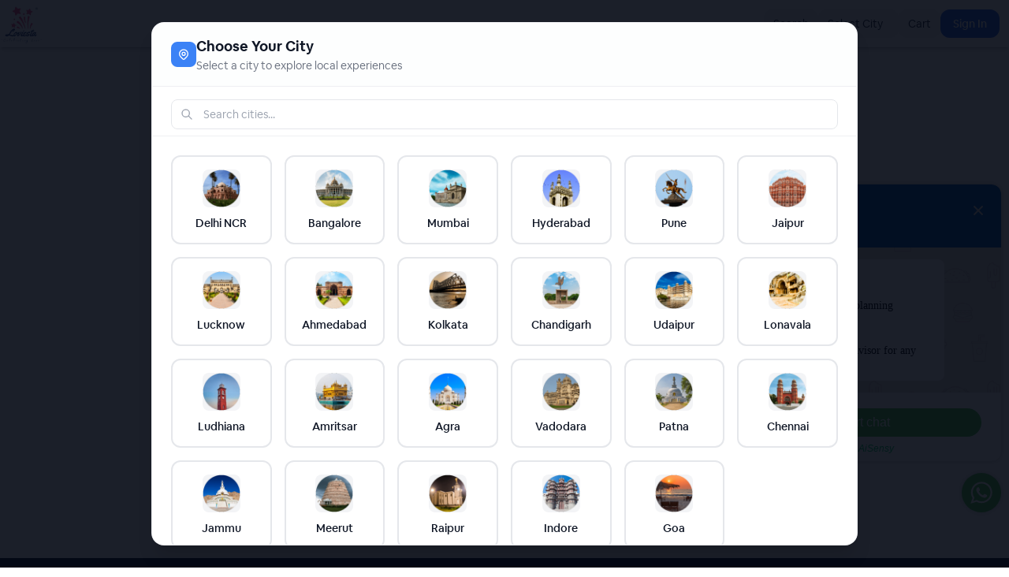

--- FILE ---
content_type: text/html
request_url: https://loviesta.com/packages/valentines-eve-outdoor-dining-at-pind-balluchi-gurugram/
body_size: 14889
content:
<!DOCTYPE html>
<html lang="en">
	<head>
		
		<link href="../../_app/immutable/assets/0.76fdf13a.css" rel="stylesheet">
		<link href="../../_app/immutable/assets/app.20383e3c.css" rel="stylesheet">
		<link href="../../_app/immutable/assets/app.490bf2d5.css" rel="stylesheet">
		<link href="../../_app/immutable/assets/styles.8686196d.css" rel="stylesheet">
		<link href="../../_app/immutable/assets/SectionWrapper.7b85a724.css" rel="stylesheet">
		<link href="../../_app/immutable/assets/ImageCarouselSection.47135153.css" rel="stylesheet">
		<link href="../../_app/immutable/assets/Carousel.f76ac12e.css" rel="stylesheet">
		<link href="../../_app/immutable/assets/ScrollIndicator.d13c9f88.css" rel="stylesheet">
		<link href="../../_app/immutable/assets/datepicker.e9bd7c1f.css" rel="stylesheet">
		<link href="../../_app/immutable/assets/TiptapEditor.914e6f23.css" rel="stylesheet">
		<link href="../../_app/immutable/assets/100.81444dc1.css" rel="stylesheet"><title>Loviesta - Valentines-eve-outdoor-dining-at-pind-balluchi-gurugram</title><!-- HEAD_svelte-fns56d_START --><meta charset="utf-8"><meta name="robots" content="index, follow"><meta name="viewport" content="width=device-width, initial-scale=1, viewport-fit=cover"><meta name="application-name" content="Loviesta">  <meta name="title" content="Loviesta - Valentines-eve-outdoor-dining-at-pind-balluchi-gurugram"> <meta property="og:title" content="Loviesta - Valentines-eve-outdoor-dining-at-pind-balluchi-gurugram"> <meta property="twitter:title" content="Loviesta - Valentines-eve-outdoor-dining-at-pind-balluchi-gurugram"> <meta name="description" content="Loviesta"> <meta property="og:description" content="Loviesta"> <meta property="twitter:description" content="Loviesta"> <meta property="og:image" content="https://d3gzwr12tvi9b5.cloudfront.net/wp-content/uploads/2024/05/Loviesta-Logo-PNG-New-001.png"> <meta property="twitter:image" content="https://d3gzwr12tvi9b5.cloudfront.net/wp-content/uploads/2024/05/Loviesta-Logo-PNG-New-001.png"> <link rel="icon" href="https://d3gzwr12tvi9b5.cloudfront.net/wp-content/uploads/2024/05/Loviesta-Logo-PNG-New-001.png"> <meta name="theme-color" content="#f55483"> <!-- HTML_TAG_START --><script 
      type="text/javascript"
      src="https://d3mkw6s8thqya7.cloudfront.net/integration-plugin.js"
      id="aisensy-wa-widget"
      widget-id="aaauuk"
    >
    </script>
<!-- Hotjar Tracking Code for https://loviesta.com -->
<script>
    (function(h,o,t,j,a,r){
        h.hj=h.hj||function(){(h.hj.q=h.hj.q||[]).push(arguments)};
        h._hjSettings={hjid:3666156,hjsv:6};
        a=o.getElementsByTagName('head')[0];
        r=o.createElement('script');r.async=1;
        r.src=t+h._hjSettings.hjid+j+h._hjSettings.hjsv;
        a.appendChild(r);
    })(window,document,'https://static.hotjar.com/c/hotjar-','.js?sv=');
</script><!-- HTML_TAG_END -->  <script async src="https://www.googletagmanager.com/gtag/js?id=G-5YVNFJFL9M"></script> <!-- HTML_TAG_START --><script>
				window.dataLayer = window.dataLayer || [];
				function gtag() { dataLayer.push(arguments); }
				gtag('js', new Date());
				gtag('config', 'G-5YVNFJFL9M');
			</script><!-- HTML_TAG_END -->  <noscript><img height="1" width="1" style="display:none" src="https://www.facebook.com/tr?id=7066964726672228&ev=PageView&noscript=1" alt=""></noscript>  <link rel="manifest" crossorigin="use-credentials" href="/manifest.json">  <meta property="og:type" content="website"> <meta property="og:url" content="https://loviesta.com/packages/valentines-eve-outdoor-dining-at-pind-balluchi-gurugram/">  <meta property="twitter:card" content="summary_large_image"> <meta property="twitter:url" content="https://loviesta.com/packages/valentines-eve-outdoor-dining-at-pind-balluchi-gurugram/"><!-- HEAD_svelte-fns56d_END -->

		<!-- <script src="https://cdn.ampproject.org/v0.js"></script>
		<script
			async
			custom-element="amp-story"
			src="https://cdn.ampproject.org/v0/amp-story-1.0.js"
		></script> -->
	</head>

	<body>
		<div>    <div class="block"><div class="fixed flex w-screen h-screen z-[999999] _animate-pulse" style="background-color: #ffffff;"><img class="w-[60px] m-auto" src="https://d3gzwr12tvi9b5.cloudfront.net/wp-content/uploads/2024/11/Loader-heart.gif" alt=""> </div></div>  
			
			<script>
				{
					__sveltekit_1852v6g = {
						base: new URL("../..", location).pathname.slice(0, -1),
						env: {}
					};

					const element = document.currentScript.parentElement;

					const data = [{"type":"data","data":{product:"valentines-eve-outdoor-dining-at-pind-balluchi-gurugram",url:{href:"https://loviesta.com/packages/valentines-eve-outdoor-dining-at-pind-balluchi-gurugram/",origin:"https://loviesta.com",protocol:"https:",host:"loviesta.com",hostname:"loviesta.com",port:"",pathname:"/packages/valentines-eve-outdoor-dining-at-pind-balluchi-gurugram/",search:""},params:"",apiEndpoint:"https://api.cosmicpower.in",apiVersion:"v1",baseDomain:"cosmicpower.in",isAdmin:false,editMode:false,print:false,customHost:null,webHost:"loviesta.com",subdomain:void 0,isDashboardSubdomain:false,pageData:null,cache:{blog:null,product:null,category:null},globalSelectedCity:void 0,globalSelectedCityName:void 0,webconfig:{id:"47b06d20-9ac5-4cf3-9528-a2dd1e1e3cb8",nanoid:"M_YNGos3b8",title:"Loviesta",description:null,slug:"loviesta",domain:"loviesta.com",header:{sections:[{id:"o11gpLe4nbL6retReglOm",blocks:[],config:{desktop:{rows:3,shadow:"md",overlay:"#00000000",padding:"5px",stickyTop:true,backgroundType:"color",backgroundColor:"#ffffff"},mobile:{rows:3,overlay:"#00000000",stickyTop:true,backgroundType:"color",backgroundColor:"#ffffffef"},responsive:false},content:{globalSearch:true,stickyHeader:true,isLoginEnabled:true,isCheckoutEnabled:true,globalCitySelector:true,isPageNavigatorEnabled:true},type:"header"}]},footer:{sections:[{id:"o11gpLe4nbL6retReglOm",blocks:[],config:{desktop:{},mobile:{zIndex:2147483646,overlay:"#00000000",stickyBottom:true,backgroundType:"color",backgroundColor:"#ffffff"},responsive:false},content:{globalSearch:true,isCheckoutEnabled:true,globalCitySelector:true},type:"mobile-menu"}]},ui_config:{enableProductFilter:true,enableProductBreadcrumb:false,showProductPrice:true,showProductCardPrice:true,showProductCardRating:true,showProductCardTags:false,enableBusinessPurchase:false,enableAddToCart:false,baseBorderRadius:"10px",enableAddToWishList:false,enableProductAssistant:false,enablePartialPayment:true,showProductButtons:true,trailingSlash:true,defaultFilter:{cities:["delhi-ncr"],categories:null,subcategories:null,brands:null,ordering:null,page:1,search:null}},logo:{id:"fc524e93-6334-46c7-b66e-c49523a1614f",title:"Loviesta-Logo-PNG-New-001.png",src:"https://d3gzwr12tvi9b5.cloudfront.net/wp-content/uploads/2024/05/Loviesta-Logo-PNG-New-001.png",file_path:null,file_type:null,file_name:null,file_extension:null,file_size:0,source:null},favicon:{id:"fc524e93-6334-46c7-b66e-c49523a1614f",title:"Loviesta-Logo-PNG-New-001.png",src:"https://d3gzwr12tvi9b5.cloudfront.net/wp-content/uploads/2024/05/Loviesta-Logo-PNG-New-001.png",file_path:null,file_type:null,file_name:null,file_extension:null,file_size:0,source:null},preloader:{id:"7f8b99ef-d892-41e0-9218-b71ba55f3a92",title:"Loader-heart.gif",src:"https://d3gzwr12tvi9b5.cloudfront.net/wp-content/uploads/2024/11/Loader-heart.gif",file_path:null,file_type:null,file_name:null,file_extension:null,file_size:0,source:null},error_image:null,ga_measurement_id:"G-5YVNFJFL9M",ga_stream_id:"6363538193",google_auth_client_id:"257707276071-5fjfscutgp565481cgq7f1blgmkdrvnb.apps.googleusercontent.com",fb_app_id:null,fb_pixel_id:"7066964726672228",head_inject:"\u003Cscript \r\n      type=\"text/javascript\"\r\n      src=\"https://d3mkw6s8thqya7.cloudfront.net/integration-plugin.js\"\r\n      id=\"aisensy-wa-widget\"\r\n      widget-id=\"aaauuk\"\r\n    >\r\n    \u003C/script>\r\n\u003C!-- Hotjar Tracking Code for https://loviesta.com -->\r\n\u003Cscript>\r\n    (function(h,o,t,j,a,r){\r\n        h.hj=h.hj||function(){(h.hj.q=h.hj.q||[]).push(arguments)};\r\n        h._hjSettings={hjid:3666156,hjsv:6};\r\n        a=o.getElementsByTagName('head')[0];\r\n        r=o.createElement('script');r.async=1;\r\n        r.src=t+h._hjSettings.hjid+j+h._hjSettings.hjsv;\r\n        a.appendChild(r);\r\n    })(window,document,'https://static.hotjar.com/c/hotjar-','.js?sv=');\r\n\u003C/script>",body_inject:"\u003Cstyle>\r\n.tawk-branding {\r\ndisplay: none;\r\n}\r\n\r\n\u003C/style>",pages:[{id:"86297ef5-0ce6-4fb5-9a58-921144e17ef5",title:"India's Leading Surprise Planners, Romantic Dinner, Balloon Decoration",description:"Explore Romantic Candlelight Dinner, Balloon Decoration, Guitarist Performance, Cakes & Bouquet Delivery In 15+ Cities In India. Book Online Now",pathname:"/",content:null,seo:{title:"India's Leading Surprise Planners, Romantic Dinner, Balloon Decoration ",description:"Explore Romantic Candlelight Dinner, Balloon Decoration, Guitarist Performance, Cakes & Bouquet Delivery In 15+ Cities In India. Book Online Now",image:null},isActive:true,useNavbar:false,mobileMenu:false},{id:"4f7ebe25-a7c6-46cf-a2d8-f9d45ae9d613",title:"Contact Us",description:null,pathname:"/contact-us/",content:null,seo:null,isActive:true,useNavbar:false,mobileMenu:true},{id:"c3b1f487-4e53-43d3-be76-847f6a8dc323",title:"Privacy Policy",description:"Loviesta - Surprise Planners - Privacy Policy.",pathname:"/privacy-policy/",content:null,seo:{title:"Privacy Policy",description:"Loviesta - Surprise Planners - Privacy Policy. ",image:null},isActive:true,useNavbar:false,mobileMenu:true},{id:"fddeb8ee-8552-4e55-baae-d17661aba7f9",title:"Plan Romantic Dinner Date In Delhi, Noida, Gurgaon | Book Now",description:"Romantic Private, Poolside, Rooftop, Cabana, Movie Screening Candlelight Dinner In Delhi, Noida, Gurugram. Best Deals On Candlelight Dinner In Delhi NCR",pathname:"/collection/romantic-dinner-in-delhi-ncr/",content:null,seo:{title:"Plan Romantic Dinner Date In Delhi, Noida, Gurgaon | Book Now",description:"Romantic Private, Poolside, Rooftop, Cabana, Movie Screening Candlelight Dinner In Delhi, Noida, Gurugram. Best Deals On Candlelight Dinner In Delhi NCR",image:null},isActive:true,useNavbar:false,mobileMenu:false},{id:"a9f6c01e-4c6d-4c08-a8d5-0440f833a1a3",title:"Terms & Conditions",description:null,pathname:"/terms-and-conditions/",content:null,seo:null,isActive:true,useNavbar:false,mobileMenu:true},{id:"c7a61255-d52d-4744-b418-54306200b013",title:"Cancellations & Refund Policy",description:null,pathname:"/cancellation-refund-policy/",content:null,seo:null,isActive:true,useNavbar:false,mobileMenu:true},{id:"89803c56-b7f9-4ec9-a458-4a5a2d2789ee",title:"Romantic Dinner Date In Bengaluru | Book Online Now | Loviesta",description:"Romantic Private, Poolside, Rooftop, Cabana, Movie Screening Candlelight Dinner In Bangalore For Couple's Date Night. Best Deals For Dinner In Bengaluru",pathname:"/collection/romantic-dinner-in-bangalore/",content:null,seo:{title:"Romantic Dinner Date In Bengaluru | Book Online Now | Loviesta",description:"Romantic Private, Poolside, Rooftop, Cabana, Movie Screening Candlelight Dinner In Bangalore For Couple's Date Night. Best Deals For Dinner In Bengaluru",image:null},isActive:true,useNavbar:false,mobileMenu:false},{id:"bf7a42a2-b01d-40b1-9a0e-8d0cf4641dda",title:"Romantic Dinner Date In Hyderabad | Book Now | Loviesta.com",description:"Romantic Private, Poolside, Rooftop, Cabana, Movie Screening Candlelight Dinner In Hyderabad For Couple's Date Night. Get Best Deals For Dinner In Hyderabad",pathname:"/collection/romantic-dinner-in-hyderabad/",content:null,seo:{title:"Romantic Dinner Date In Hyderabad | Book Now | Loviesta.com",description:"Romantic Private, Poolside, Rooftop, Cabana, Movie Screening Candlelight Dinner In Hyderabad For Couple's Date Night. Get Best Deals For Dinner In Hyderabad",image:null},isActive:true,useNavbar:false,mobileMenu:false},{id:"9deb411c-6916-42b0-9c8c-0e4e75b54326",title:"Romantic Dinner Date In Goa | Book Now | Loviesta.com",description:"Romantic Private, Beach side, Rooftop, Cabana, Movie Screening Candlelight Dinner In Goa For Couple's Date Night. Best Deals For Dinner In North & South Goa.",pathname:"/collection/romantic-dinner-in-goa/",content:null,seo:{title:"Romantic Dinner Date In Goa | Book Now | Loviesta.com",description:"Romantic Private, Beach side, Rooftop, Cabana, Movie Screening Candlelight Dinner In Goa For Couple's Date Night. Best Deals For Dinner In North & South Goa.",image:null},isActive:true,useNavbar:false,mobileMenu:false},{id:"01477470-ee0e-44c8-9834-a45dc2680f42",title:"Romantic Dinner Date In Mumbai | Book Online | Loviesta.com",description:"Romantic Private, Poolside, Rooftop, Cabana, Movie Screening Candlelight Dinner In Mumbai For Couple's Date Night. Get Best Deals For Surprise Dinner In Mumbai",pathname:"/collection/romantic-dinner-in-mumbai/",content:null,seo:{title:"Romantic Dinner Date In Mumbai | Book Online | Loviesta.com",description:"Romantic Private, Poolside, Rooftop, Cabana, Movie Screening Candlelight Dinner In Mumbai For Couple's Date Night. Get Best Deals For Surprise Dinner In Mumbai",image:null},isActive:true,useNavbar:false,mobileMenu:false},{id:"55890b81-42c7-4867-8b57-cc94c57d984e",title:"Baby Shower Balloon Decoration At Home In Ludhiana",description:"Get Baby Shower Decoration Balloon Decoration In Ludhiana, Baby Shower Decoration In Ludhiana, Balloon Decoration Services In Ludhiana At 1499/-Rs",pathname:"/baby-shower-decoration-balloon-decoration-in-ludhiana/",content:null,seo:{title:"Baby Shower Decoration Balloon Decoration In Ludhiana - Loviesta",description:"Get Baby Shower Decoration Balloon Decoration In Ludhiana, Baby Shower Decoration In Ludhiana, Balloon Decoration Services In Ludhiana At 1499/-Rs",image:null},isActive:true,useNavbar:false,mobileMenu:false},{id:"c02d37f3-9854-4421-9980-5c5180981248",title:"Balloon Decoration At Home By Loviesta | Book Online Now",description:"Balloon Decoration At Home By Loviesta | Book Online Now | Avail 10% Off On First Order. Decoration For Birthday, Anniversary, Baby Shower, Welcome Baby, More.",pathname:"/balloon-decoration-for-birthday-anniversary-at-home/",content:null,seo:{title:"Balloon Decoration At Home By Loviesta | Book Online Now",description:"Balloon Decoration At Home By Loviesta | Book Online Now | Avail 10% Off On First Order. Decoration For Birthday, Anniversary, Baby Shower, Welcome Baby, More.",image:null},isActive:true,useNavbar:false,mobileMenu:false},{id:"d6425b55-a6ba-49a6-9017-ceb574523c65",title:"Balloon Decoration In Mumbai | Starts At 1499/-Rs | Book Online",description:"Balloon Decorators In Mumbai, Balloon Decoration For Birthday, Anniversary, Romantic Room Decoration In Mumbai. Balloon Party Decoration In Mumbai.",pathname:"/balloon-decoration-in-mumbai/",content:null,seo:{title:"Balloon Decoration In Mumbai | Starts At 1499/-Rs | Book Online",description:"Balloon Decorators In Mumbai, Balloon Decoration For Birthday, Anniversary, Romantic Room Decoration In Mumbai. Balloon Party Decoration In Mumbai.",image:null},isActive:true,useNavbar:false,mobileMenu:false},{id:"8b6ec21e-95b9-4523-92d4-2fb71dd68398",title:"Balloon Decoration In Noida | Starts At 1299/-Rs | Book Online Now",description:"Balloon Decorators In Noida, Balloon Decoration For Birthday, Anniversary, Romantic Room Decoration In Noida. Balloon Party Decoration In Noida.",pathname:"/balloon-decoration-services-in-noida/",content:null,seo:{title:"Balloon Decoration In Noida | Starts At 1299/-Rs | Book Online Now",description:"Balloon Decorators In Noida, Balloon Decoration For Birthday, Anniversary, Romantic Room Decoration In Noida. Balloon Party Decoration In Noida.",image:null},isActive:true,useNavbar:false,mobileMenu:false},{id:"bc1f75ee-3547-490a-bd23-b884d2090422",title:"Balloon Decoration In Pune | Starts At 1499/-Rs | Book Online",description:"Balloon Decorators In Pune, Balloon Decoration For Birthday, Anniversary, Romantic Room Decoration In Pune. Balloon Party Decoration In Pune",pathname:"/balloon-decoration-in-pune/",content:null,seo:{title:"Balloon Decoration In Pune | Starts At 1499/-Rs | Book Online",description:"Balloon Decorators In Pune, Balloon Decoration For Birthday, Anniversary, Romantic Room Decoration In Pune. Balloon Party Decoration In Pun",image:null},isActive:true,useNavbar:false,mobileMenu:false},{id:"137b5f66-1aae-457f-be32-cb97fce06d1b",title:"Balloon Decoration In Thane | Starts At 1499/-Rs | Book Online",description:"Balloon Decorators In Thane, Balloon Decoration For Birthday, Anniversary, Romantic Room Decoration In Thane. Balloon Party Decoration.",pathname:"/balloon-decoration-in-thane/",content:null,seo:{title:"Balloon Decoration In Thane | Starts At 1499/-Rs | Book Online",description:"Balloon Decorators In Thane, Balloon Decoration For Birthday, Anniversary, Romantic Room Decoration In Thane. Balloon Party Decoration.",image:null},isActive:true,useNavbar:false,mobileMenu:false},{id:"4dd4af2d-0eb8-434e-b875-b7c00f089d70",title:"Balloon Decoration For Home/Hotel Room In Ludhiana - Loviesta",description:"Book Romantic Room, Rooftop Balloon Decoration Surprise For Birthday, Anniversary, Kid’s Birthday, Baby Shower, Welcome Baby, Bride To Be & More At 1499/-Rs",pathname:"/balloon-decoration-services-for-home-hotel-room-decoration-in-ludhiana-by-loviesta/",content:null,seo:{title:"Balloon Decoration For Home/Hotel Room In Ludhiana - Loviesta",description:"Book Romantic Room, Rooftop Balloon Decoration Surprise For Birthday, Anniversary, Kid’s Birthday, Baby Shower, Welcome Baby, Bride To Be & More At 1499/-Rs",image:null},isActive:true,useNavbar:false,mobileMenu:false},{id:"f8d8d11f-0c95-4b42-afa4-2c74683c7766",title:"Balloon Decoration In Delhi | Starts At 1299/-Rs | Book Online",description:"Balloon Decorators In Delhi, Balloon Decoration At Home In Delhi, Balloon Decoration For Birthday In Delhi, Home And Hotel Room Decoration In Delhi.",pathname:"/balloon-decoration-services-in-delhi/",content:null,seo:{title:"Balloon Decoration In Delhi | Starts At 1299/-Rs | Book Online",description:"Balloon Decorators In Delhi, Balloon Decoration At Home In Delhi, Balloon Decoration For Birthday In Delhi, Home And Hotel Room Decoration In Delhi.",image:null},isActive:true,useNavbar:false,mobileMenu:false},{id:"4724048d-ff42-4a93-aacf-8fbeec61630c",title:"Birthday Balloon Decoration In Delhi, Noida, Gurugram, Faridabad, Ghaziabad & Greater Noida",description:"Birthday Balloon Decoration In Delhi, Noida, Gurugram, Faridabad, Ghaziabad & Greater Noida. Starts @ 1299/-Rs, Best Balloon Decorators In Delhi-NCR.",pathname:"/birthday-balloon-decoration-in-delhi-noida-gurugram-faridabad-ghaziabad-greater-noida/",content:null,seo:{title:"Birthday Balloon Decoration In Delhi, Noida, Gurugram - Loviesta",description:"Birthday Balloon Decoration In Delhi, Noida, Gurugram, Faridabad, Ghaziabad & Greater Noida. Starts @ 1299/-Rs, Best Balloon Decorators In Delhi-NCR.",image:null},isActive:true,useNavbar:false,mobileMenu:false},{id:"ce984b41-fa20-44a4-8914-23e167d9e1ef",title:"Romantic Dinner Date In Gurgaon | Book Now | Loviesta.com",description:"Romantic Private, Poolside, Rooftop, Cabana, Movie Screening Candlelight Dinner In Gurugram For Couple's Date Night. Best Deals For Dinner In Gurgaon.",pathname:"/collection/romantic-dinner-in-gurugram/",content:null,seo:{title:"Romantic Dinner Date In Gurgaon | Book Now | Loviesta.com",description:"Romantic Private, Poolside, Rooftop, Cabana, Movie Screening Candlelight Dinner In Gurugram For Couple's Date Night. Best Deals For Dinner In Gurgaon.",image:null},isActive:true,useNavbar:false,mobileMenu:false},{id:"e45f7bcc-7371-4193-979a-40718c184be1",title:"Welcome Baby Balloon Decoration In Ludhiana - Explore Now",description:"Book Welcome Baby Balloon Decoration At Home In Ludhiana, Starting From 1499/-Rs, Welcome Baby Ring Decoration, Half Arch Decoration In Ludhiana.",pathname:"/welcome-baby-balloon-decoration-in-ludhiana/",content:null,seo:{title:"Welcome Baby Balloon Decoration In Ludhiana - Explore Now",description:"Book Welcome Baby Balloon Decoration At Home In Ludhiana, Starting From 1499/-Rs, Welcome Baby Ring Decoration, Half Arch Decoration In Ludhiana.",image:null},isActive:true,useNavbar:false,mobileMenu:false},{id:"e4f05e77-94e4-4ab3-8b68-ed1960412419",title:"About Us",description:null,pathname:"/about-us/",content:null,seo:null,isActive:true,useNavbar:false,mobileMenu:true},{id:"56c780eb-eac4-4566-9e8b-f849d7fb4404",title:"Loviesta - Surprise Planners, Romantic Dinner, Balloon Decoration In Delhi",description:"Surprise Planners, Romantic Dinner, Balloon Decoration In Delhi, Noida, Gurugram. Book Candlelight Dinner, Birthday, Proposal Decorations.",pathname:"/delhi-ncr/",content:null,seo:null,isActive:true,useNavbar:false,mobileMenu:false},{id:"1f322bd5-b27c-4c71-8411-a73871780bc3",title:"Loviesta - Surprise Planner, Romantic Dinner, Balloon Decoration in Mumbai",description:"Surprise Planners, Romantic Dinner, Balloon Decoration In Mumbai. Book Candlelight Dinner, Birthday, Proposal, Car Decoration In Mumbai, Thane, Navi Mumbai.",pathname:"/mumbai/",content:null,seo:null,isActive:true,useNavbar:false,mobileMenu:false},{id:"b2a61c59-5518-4867-a0cc-8e40eaeb96c2",title:"Loviesta - Surprise Planner, Romantic Dinner, Balloon Decoration Bangalore",description:"Surprise Planners, Romantic Dinner, Balloon Decoration In Bengaluru. Book Candlelight Dinner, Birthday, Proposal Decorations, Car Boot Decoration In Bangalore.",pathname:"/bangalore/",content:null,seo:null,isActive:true,useNavbar:false,mobileMenu:false},{id:"31122342-2adf-4ff1-9cd3-b1cf8eb861dd",title:"Loviesta - Surprise Planner, Romantic Dinner, Balloon Decoration Hyderabad",description:"Surprise Planners, Romantic Dinner, Balloon Decoration In Hyderabad. Book Candlelight Dinner, Birthday, Proposal Decorations, Car Boot Decoration Hyderabad.",pathname:"/hyderabad/",content:null,seo:null,isActive:true,useNavbar:false,mobileMenu:false},{id:"202762d2-f808-44ed-bfb9-7c783b7faf96",title:"Romantic Candlelight Dinner In Delhi | Book Now | Loviesta.com",description:"Romantic Private, Poolside, Rooftop, Cabana, Movie Screening Candlelight Dinner In Delhi For Couple's Date Night. Get Best Deals For Surprise Dinner In Delhi",pathname:"/collection/romantic-dinner-in-delhi/",content:null,seo:{title:"Romantic Candlelight Dinner In Delhi | Book Now | Loviesta.com",description:"Romantic Private, Poolside, Rooftop, Cabana, Movie Screening Candlelight Dinner In Delhi For Couple's Date Night. Get Best Deals For Surprise Dinner In Delhi",image:null},isActive:true,useNavbar:false,mobileMenu:false},{id:"b3cc0eca-f205-4d34-8990-d2ba1198892d",title:"Loviesta - Surprise Planners, Romantic Dinner, Balloon Decoration In Jaipur",description:"Surprise Planners, Romantic Dinner, Balloon Decoration In Jaipur. Book Candlelight Dinner, Birthday, Proposal Decorations, Romantic Stay In Jaipur",pathname:"/jaipur/",content:null,seo:null,isActive:true,useNavbar:false,mobileMenu:false},{id:"a462b00c-5f6d-4907-a6e1-afedfed17f5e",title:"Romantic Dinner Date In Noida | Book Now | Loviesta.com",description:"Romantic Private, Poolside, Rooftop, Cabana, Movie Screening Candlelight Dinner In Noida For Couple's Date Night. Get Best Deals For Surprise Dinner In Noida",pathname:"/collection/romantic-dinner-in-noida/",content:null,seo:{title:"Romantic Dinner Date In Noida | Book Now | Loviesta.com",description:"Romantic Private, Poolside, Rooftop, Cabana, Movie Screening Candlelight Dinner In Noida For Couple's Date Night. Get Best Deals For Surprise Dinner In Noida",image:null},isActive:true,useNavbar:false,mobileMenu:false},{id:"7a4c9989-9ad4-4395-b76a-f905bfb412f3",title:"Loviesta - Surprise Planner Romantic Dinner, Home Decoration Ahmedabad",description:"Surprise Planners, Romantic Dinner, Balloon Decoration In Ahmedabad. Book Candlelight Dinner, Birthday, Proposal, Car Boot Decorations In Ahmedabad",pathname:"/ahmedabad/",content:null,seo:null,isActive:true,useNavbar:false,mobileMenu:false},{id:"19156b5a-1d47-4aa6-b8ae-ec8500298daa",title:"Romantic Candlelight Dinner In Ahmedabad | Book Now | Loviesta",description:"Romantic Private, Poolside, Rooftop, Cabana, Movie Screening Candelight Dinner In Ahmedabad For Couple's Date Night. Get Best Deals For Surprise Dinner.",pathname:"/collection/romantic-dinner-in-ahmedabad/",content:null,seo:{title:"Romantic Candlelight Dinner In Ahmedabad | Book Now | Loviesta",description:"Romantic Private, Poolside, Rooftop, Cabana, Movie Screening Candelight Dinner In Ahmedabad For Couple's Date Night. Get Best Deals For Surprise Dinner.",image:null},isActive:false,useNavbar:false,mobileMenu:false},{id:"8147cd1f-413f-4ebd-95f3-6fa7e7b4bc62",title:"Loviesta - Surprise Planner, Dinner On Beach, Balloon Decoration In Goa",description:"Explore Romantic Dinner On Beach, Balloon Decoration In Goa. Book Candlelight Dinner, Birthday, Proposal, Car Boot Decorations In Goa.",pathname:"/goa/",content:null,seo:null,isActive:true,useNavbar:false,mobileMenu:false},{id:"00021a1a-89b0-4874-b809-90252126296a",title:"Romantic Dinner Date In Jaipur | Book Online Now | Loviesta.com",description:"Romantic Private, Poolside, Rooftop, Cabana, Movie Screening Candlelight Dinner In Jaipur For Couple's Date Night. Get Best Deals For Dinner In Jaipur",pathname:"/collection/romantic-dinner-in-jaipur/",content:null,seo:{title:"Romantic Dinner Date In Jaipur | Book Online Now | Loviesta.com",description:"Romantic Private, Poolside, Rooftop, Cabana, Movie Screening Candlelight Dinner In Jaipur For Couple's Date Night. Get Best Deals For Dinner In Jaipur",image:null},isActive:true,useNavbar:false,mobileMenu:false},{id:"88c6987d-87a5-4940-b792-fc5fc480960b",title:"Proposal Candlelight Dinner In Delhi Collections - Loviesta",description:"Book Proposal Candlelight Dinner In Delhi, Noida, Gurugram. Love, Marriage Proposal Dinner Date For Couples In Delhi, Noida & Gurugram. Book Online Now.",pathname:"/collection/proposal-candlelight-dinner-in-delhi/",content:null,seo:{title:"Proposal Candlelight Dinner In Delhi Collections - Loviesta",description:"Book Proposal Candlelight Dinner In Delhi, Noida, Gurugram. Love, Marriage Proposal Dinner Date For Couples In Delhi, Noida & Gurugram. Book Online Now.",image:null},isActive:true,useNavbar:false,mobileMenu:false},{id:"cefe49ff-fd71-4b25-8355-10930df17121",title:"Proposal Dinner Date In Bangalore Collections - Loviesta",description:"Proposal Dinner Date In Bangalore Collections - Loviesta. Book Fancy Proposal Dinner Date For Your Partner In Bengaluru at Loviesta.",pathname:"/collection/proposal-dinner-date-in-bangalore/",content:null,seo:{title:"Proposal Candlelight Dinner In Bangalore Collections - Loviesta",description:"Proposal Dinner Date In Bangalore Collections - Loviesta. Book Fancy Proposal Dinner Date For Your Partner In Bengaluru at Loviesta.",image:null},isActive:true,useNavbar:false,mobileMenu:false},{id:"b40a67b6-228e-4610-8ac6-1373a2a91d6b",title:"Valentine's Day Romantic Dinner Date For Couples In Bangalore",description:"Valentine's Day Romantic Dinner Date For Couples In Bangalore. Book Poolside, Rooftop, Cabana Candlelight Dinner For Valentine's Day In Bengaluru.",pathname:"/collection/valentine-dinner-bangalore/",content:null,seo:{title:"Valentine's Day Romantic Dinner Date For Couples In Bangalore",description:"Valentine's Day Romantic Dinner Date For Couples In Bangalore. Book Poolside, Rooftop, Cabana Candlelight Dinner For Valentine's Day In Bengaluru.",image:null},isActive:true,useNavbar:false,mobileMenu:false},{id:"a3625a55-d656-4f3b-ba10-280e095539ab",title:"Valentine's Day Romantic Dinner Date For Couples In Delhi NCR",description:"Valentine's Day Poolside, Rooftop, Cabana, Private Romantic Dinner Date For Couples In Delhi, Noida, Gurugram. Best Deals Available, Book Online Now.",pathname:"/collection/valentine-dinner-delhi/",content:null,seo:{title:"Valentine's Day Romantic Dinner Date For Couples In Delhi NCR",description:"Valentine's Day Poolside, Rooftop, Cabana, Private Romantic Dinner Date For Couples In Delhi, Noida, Gurugram. Best Deals Available, Book Online Now.",image:null},isActive:true,useNavbar:false,mobileMenu:false},{id:"9cc75b96-d72a-402a-8c4b-d1460398c851",title:"Valentine's Day Romantic Dinner Date For Couples In Hyderabad",description:"Valentine's Day Romantic Dinner Date For Couples In Hyderabad. Book Poolside, Rooftop, Cabana Candlelight Dinner For Valentine's Day In Hyderabad",pathname:"/collection/valentine-dinner-hyderabad/",content:null,seo:{title:"Valentine's Day Romantic Dinner Date For Couples In Hyderabad",description:"Valentine's Day Romantic Dinner Date For Couples In Hyderabad. Book Poolside, Rooftop, Cabana Candlelight Dinner For Valentine's Day In Hyderabad",image:null},isActive:true,useNavbar:false,mobileMenu:false},{id:"8bac9a08-88e1-402b-8248-7165bffdf067",title:"Valentine's Day Romantic Dinner Date For Couples In Mumbai",description:"Valentine's Day Romantic Dinner Date For Couples In Mumbai. Private, Rooftop, Cabana Candlelight Dinner For Valentine's Day In Andheri, Santacruz Mumbai.",pathname:"/collection/valentine-dinner-mumbai/",content:null,seo:{title:"Valentine's Day Romantic Dinner Date For Couples In Mumbai",description:"Valentine's Day Romantic Dinner Date For Couples In Mumbai. Private, Rooftop, Cabana Candlelight Dinner For Valentine's Day In Andheri, Santacruz Mumbai.",image:null},isActive:true,useNavbar:false,mobileMenu:false},{id:"f0bbbd47-a737-4253-9cd6-e91b2c93638e",title:"Romantic Candlelight Dinner In Delhi, Noida, Gurgaon - Book Now",description:"Romantic Candlelight Dinner In Delhi, Noida, Gurgaon. Private Rooftop, Cabana, Poolside, Candlelight Dinner In Delhi, Noida, Gurugram.",pathname:"/romantic-candlelight-dinner-in-delhi-noida-gurgaon/",content:null,seo:null,isActive:true,useNavbar:false,mobileMenu:false},{id:"54394f74-1e31-45b0-b939-76ceb8a15d06",title:"Partner With Us",description:null,pathname:"/partner/",content:null,seo:null,isActive:true,useNavbar:false,mobileMenu:true}],primary_color:"#f55483",secondary_color:"#3b3738",background_color:"#ffffff",robots:"User-agent: *\r\nDisallow: /\r\nSitemap: https://loviesta.com/sitemap.xml",sitemap:"\u003C?xml version=\"1.0\" encoding=\"UTF-8\"?>\r\n\u003Csitemapindex xmlns=\"http://www.sitemaps.org/schemas/sitemap/0.9\">\r\n\u003Csitemap>\r\n\u003Cloc>https://beta.loviesta.com/media/M_YNGos3b8/sitemap_pages.xml\u003C/loc>\r\n\u003C/sitemap>\r\n\u003Csitemap>\r\n\u003Cloc>https://beta.loviesta.com/media/M_YNGos3b8/sitemap_products.xml\u003C/loc>\r\n\u003C/sitemap>\r\n\u003Csitemap>\r\n\u003Cloc>https://beta.loviesta.com/media/M_YNGos3b8/sitemap_blogs.xml\u003C/loc>\r\n\u003C/sitemap>\r\n\u003C/sitemapindex>",payment_gateways:[{id:"bb82175e-4783-4589-b994-be54e328ebd7",title:"Pay Online via RazorPay",description:"UPI/Credit Card/Debit Card/NetBanking",gateway:"razorpay",is_active:true,key:"rzp_live_n1RHysnXFk0QLe"}],storage_url:"https://d3gzwr12tvi9b5.cloudfront.net",cities:[{id:"3bdbe8e3-12f1-40a0-b4fc-84dd3a2361e7",title:"Delhi NCR",slug:"delhi-ncr",logo:null,isPublic:false,seo:null},{id:"ad2d3281-8e8f-4495-a22b-6cb721b74977",title:"Agra",slug:"agra",logo:null,isPublic:false,seo:null},{id:"5c4fe298-0231-4726-b5a8-b3abd03ceb4c",title:"Ahmedabad",slug:"ahmedabad",logo:null,isPublic:false,seo:null},{id:"35111e7a-eac1-47a0-a9df-8a49da9a8d85",title:"Amritsar",slug:"amritsar",logo:null,isPublic:false,seo:null},{id:"c654f8a9-1909-4101-9e61-4d5dfe08d8f7",title:"Bangalore",slug:"bangalore",logo:null,isPublic:false,seo:null},{id:"cc0f3baf-c40e-4eb0-a8ec-b311849c91f4",title:"Chandigarh",slug:"chandigarh",logo:null,isPublic:false,seo:null},{id:"5c8146bc-abc5-486a-86ea-7893916a25fa",title:"chennai",slug:"chennai",logo:null,isPublic:false,seo:null},{id:"cee94157-0bd8-40ea-bca7-252b291a3b6b",title:"Goa",slug:"goa",logo:null,isPublic:false,seo:null},{id:"0896b51c-bc77-47b8-b714-3550621f086d",title:"Hyderabad",slug:"hyderabad",logo:null,isPublic:false,seo:null},{id:"bc83530b-e660-49d9-a2a9-7c9d71ac9e0a",title:"Indore",slug:"indore",logo:null,isPublic:false,seo:null},{id:"e3c666a7-356b-41b1-ae3a-58efeb153fc8",title:"Jaipur",slug:"jaipur",logo:null,isPublic:false,seo:null},{id:"9f5b6c35-4ff4-430f-9e37-8fd7e8480915",title:"Jammu",slug:"jammu",logo:null,isPublic:false,seo:null},{id:"6c40dea3-6f13-4675-bc93-e01976f98c9c",title:"kolkata",slug:"kolkata",logo:null,isPublic:false,seo:null},{id:"87319a6d-79e8-43b1-b6f2-5d41fdd9699d",title:"Lonavala",slug:"lonavala",logo:null,isPublic:false,seo:null},{id:"fb2e60ff-eeb3-4f65-a321-ad6bd1b0ee01",title:"Lucknow",slug:"lucknow",logo:null,isPublic:false,seo:null},{id:"81183506-c77a-454a-bf92-7eeca914f05e",title:"Ludhiana",slug:"ludhiana",logo:null,isPublic:false,seo:null},{id:"a8da6b55-f64d-4399-b3cf-5aa50202f54e",title:"Meerut",slug:"meerut",logo:null,isPublic:false,seo:null},{id:"70e9bbbd-7e0a-40a2-b0a9-4c324c644876",title:"Mumbai",slug:"mumbai",logo:null,isPublic:false,seo:null},{id:"a671a384-0342-4fed-80c8-9e03cb9092d1",title:"Patna",slug:"patna",logo:null,isPublic:false,seo:null},{id:"72576c74-75b6-46ec-849a-11350c95718d",title:"Pune",slug:"pune",logo:null,isPublic:false,seo:null},{id:"3a78d003-3197-42ad-921b-b3c1805d5d5c",title:"Raipur",slug:"raipur",logo:null,isPublic:false,seo:null},{id:"9944fa94-4666-439c-9f0d-ec83ff7d8b6f",title:"Udaipur",slug:"udaipur",logo:null,isPublic:false,seo:null},{id:"8cf2b0f4-0ad6-4df6-a577-8ccc31f98d69",title:"Vadodara",slug:"vadodara",logo:null,isPublic:false,seo:null},{id:"984e1309-3db7-4abd-bf83-f77ef69fb36b",title:"",slug:"",logo:null,isPublic:false,seo:null},{id:"ba7b2a2e-2005-4f54-ab8d-4ba863f78a48",title:"Noida",slug:"noida",logo:null,isPublic:false,seo:null}],categories:[{id:"57dc42ef-5d16-45c2-b4e4-757bcd83dc3a",title:"Unique Surprises",slug:"unique-surprises",image:null,absolute_url:"/collection/unique-surprises/",subcategories:[{id:"3cf13578-35a3-4a58-b45a-bab5c727b9e9",title:"Guitarist At Home",slug:"guitarist-at-home",image:{id:"c23a84e8-da55-4901-832d-d2ce5c555433",title:"Guitarist.png",src:"https://d3gzwr12tvi9b5.cloudfront.net/loviesta/media/images/2024/11/25/Guitarist.png",file_path:null,file_type:null,file_name:null,file_extension:null,file_size:0,source:null},absolute_url:"/collection/unique-surprises/guitarist-at-home/",subcategories:[],isPublic:true,seo:null},{id:"0f67beba-6a8b-4067-aef5-644b7ec58b27",title:"Exclusive",slug:"exclusive",image:null,absolute_url:"/collection/unique-surprises/exclusive/",subcategories:[],isPublic:false,seo:null},{id:"1617df96-418d-47f2-b2c5-56b493330468",title:"Professional Photographer",slug:"professional-photographer",image:{id:"c2066ddc-241f-4342-bfc6-4db133c85b5d",title:"photographer(1).png",src:"https://d3gzwr12tvi9b5.cloudfront.net/loviesta/media/images/2025/01/08/photographer(1).png",file_path:null,file_type:null,file_name:null,file_extension:null,file_size:0,source:null},absolute_url:"/collection/unique-surprises/professional-photographer/",subcategories:[],isPublic:true,seo:null}],isPublic:true,seo:null},{id:"47b1fca7-6df6-4725-9d0a-fead869dedee",title:"Cake Surprises",slug:"cake-surprises",image:{id:"362f98a8-8608-4d9b-9210-697dfcbc6e2e",title:"Cake Surprise.png",src:"https://d3gzwr12tvi9b5.cloudfront.net/loviesta/media/images/2024/11/25/Cake Surprise.png",file_path:null,file_type:null,file_name:null,file_extension:null,file_size:0,source:null},absolute_url:"/collection/cake-surprises/",subcategories:[{id:"dba7d445-2d38-4426-9e58-ffda7ba0b244",title:"Heart Shaped Cake",slug:"heart-shaped-cake",image:null,absolute_url:"/collection/cake-surprises/heart-shaped-cake/",subcategories:[],isPublic:true,seo:null},{id:"d37ee95d-0345-49cb-af25-b8c34426fd08",title:"Red Velvet Cake",slug:"red-velvet-cake",image:null,absolute_url:"/collection/cake-surprises/red-velvet-cake/",subcategories:[],isPublic:true,seo:null},{id:"515ddec8-b6af-4440-b2f8-1f0953571d67",title:"Blackforest Cake",slug:"blackforest-cake",image:null,absolute_url:"/collection/cake-surprises/blackforest-cake/",subcategories:[],isPublic:true,seo:null},{id:"3f5a9b3c-0002-44a2-9986-6ddd26e60132",title:"Butter-Scotch Cake",slug:"butter-scotch-cake",image:null,absolute_url:"/collection/cake-surprises/butter-scotch-cake/",subcategories:[],isPublic:true,seo:null},{id:"e2af48cd-3806-44ea-8ca6-730af5b44446",title:"Fruit Cake",slug:"fruit-cake",image:null,absolute_url:"/collection/cake-surprises/fruit-cake/",subcategories:[],isPublic:true,seo:null},{id:"29bdd54c-0788-4667-abd5-6eebcbd49132",title:"Strawberry Cake",slug:"strawberry-cake",image:null,absolute_url:"/collection/cake-surprises/strawberry-cake/",subcategories:[],isPublic:true,seo:null},{id:"1412c229-3c72-499c-8c83-083dfbb0c393",title:"Chocolate Cake",slug:"chocolate-cake",image:null,absolute_url:"/collection/cake-surprises/chocolate-cake/",subcategories:[],isPublic:true,seo:null},{id:"bba11ddb-a980-4b5a-a717-32dd7cef0c71",title:"Pineapple Cake",slug:"pineapple-cake",image:null,absolute_url:"/collection/cake-surprises/pineapple-cake/",subcategories:[],isPublic:true,seo:null},{id:"25ae0d25-b4c5-4f93-bd8b-ade4d45456de",title:"Designer Cake",slug:"designer-cake",image:null,absolute_url:"/collection/cake-surprises/designer-cake/",subcategories:[],isPublic:true,seo:null},{id:"2d5121cc-f1a0-4f1d-ae42-089ef50f0da8",title:"Kids Birthday Theme Cake",slug:"kids-birthday-theme-cake",image:null,absolute_url:"/collection/cake-surprises/kids-birthday-theme-cake/",subcategories:[],isPublic:true,seo:null},{id:"bff790d1-3ab3-43d8-8f4b-54a2fcfbac22",title:"Baby Shower Cake",slug:"baby-shower-cake",image:null,absolute_url:"/collection/cake-surprises/baby-shower-cake/",subcategories:[],isPublic:true,seo:null}],isPublic:true,seo:null},{id:"c109cb1d-8ebe-4ce9-9dd0-ec903601fe88",title:"Romantic Stay",slug:"romantic-stay",image:{id:"fa49c178-735c-4b2a-9099-2e1f85e8f609",title:"Hotel Room Stay.png",src:"https://d3gzwr12tvi9b5.cloudfront.net/loviesta/media/images/2024/11/25/Hotel Room Stay.png",file_path:null,file_type:null,file_name:null,file_extension:null,file_size:0,source:null},absolute_url:"/collection/romantic-stay/",subcategories:[{id:"4937ee2b-c5b4-4fc3-af24-8a625d8ebcf7",title:"Oyo Townhouse Stay",slug:"oyo-townhouse-stay",image:null,absolute_url:"/collection/romantic-stay/oyo-townhouse-stay/",subcategories:[],isPublic:false,seo:null},{id:"b0afdba6-f69d-44ca-a605-c53688434c85",title:"4-Star Hotel Stay",slug:"4-star-hotel-stay",image:null,absolute_url:"/collection/romantic-stay/4-star-hotel-stay/",subcategories:[],isPublic:false,seo:null},{id:"4a4c926d-2932-4ef5-8554-97b4fdc51d52",title:"Valentine Day",slug:"valentine-day",image:null,absolute_url:"/collection/romantic-stay/valentine-day/",subcategories:[],isPublic:false,seo:null},{id:"8c8de207-51c4-48af-ad3e-eda185e90831",title:"3-Star Hotel Stay",slug:"3-star-hotel-stay",image:null,absolute_url:"/collection/romantic-stay/3-star-hotel-stay/",subcategories:[],isPublic:false,seo:null},{id:"f4655359-6bd4-4c99-b3e1-37f6485309e1",title:"Boutique Hotel Stay",slug:"boutique-hotel-stay",image:null,absolute_url:"/collection/romantic-stay/boutique-hotel-stay/",subcategories:[],isPublic:false,seo:null}],isPublic:true,seo:null},{id:"ba7ec0f2-472a-41a5-a19a-4daecd04591a",title:"Flower Bouquet",slug:"flower-bouquet",image:{id:"55809663-dcfb-4275-b0ed-0252c79484e1",title:"Flower Bouquet.png",src:"https://d3gzwr12tvi9b5.cloudfront.net/loviesta/media/images/2024/11/25/Flower Bouquet.png",file_path:null,file_type:null,file_name:null,file_extension:null,file_size:0,source:null},absolute_url:"/collection/flower-bouquet/",subcategories:[{id:"0573dc07-8616-41e3-9d46-d91532a849a9",title:"Roses Bouquet",slug:"roses-bouquet",image:null,absolute_url:"/collection/flower-bouquet/roses-bouquet/",subcategories:[],isPublic:true,seo:null}],isPublic:true,seo:null},{id:"2032f3a5-2654-47d3-b577-6975fcd371df",title:"Valentine Dinner Mumbai",slug:"valentine-dinner-mumbai",image:null,absolute_url:"/collection/valentine-dinner-mumbai/",subcategories:[],isPublic:false,seo:null},{id:"94da966e-3d3b-4593-b152-1fc97ebce742",title:"Romantic Dinner Date",slug:"romantic-dinner-date",image:{id:"443d87c7-6b0e-4cc2-b6a5-96712fd236e6",title:"Romantic Dinner.png",src:"https://d3gzwr12tvi9b5.cloudfront.net/loviesta/media/images/2024/11/25/Romantic Dinner.png",file_path:null,file_type:null,file_name:null,file_extension:null,file_size:0,source:null},absolute_url:"/collection/romantic-dinner-date/",subcategories:[{id:"df6ded66-46fe-4779-a5d6-4998267d23e9",title:"Indoor Candlelight Dinner",slug:"indoor-candlelight-dinner",image:{id:"37ddb1e8-4b12-46b7-b426-1ad17e5dcaa4",title:"Indoor.png",src:"https://d3gzwr12tvi9b5.cloudfront.net/loviesta/media/images/2025/01/12/Indoor.png",file_path:null,file_type:null,file_name:null,file_extension:null,file_size:0,source:null},absolute_url:"/collection/romantic-dinner-date/indoor-candlelight-dinner/",subcategories:[],isPublic:true,seo:null},{id:"5ec081d9-5fbb-4558-9371-c4d5c7c4b701",title:"Rooftop Candlelight Dinner",slug:"rooftop-candlelight-dinner",image:{id:"595b1cbf-f131-4b1c-81a2-5037cd844e6d",title:"Rooftop.png",src:"https://d3gzwr12tvi9b5.cloudfront.net/loviesta/media/images/2025/01/12/Rooftop.png",file_path:null,file_type:null,file_name:null,file_extension:null,file_size:0,source:null},absolute_url:"/collection/romantic-dinner-date/rooftop-candlelight-dinner/",subcategories:[],isPublic:true,seo:null},{id:"0fd3259c-67f8-42b8-8659-f57511508b48",title:"Karwa-Chauth Surprises",slug:"karwa-chauth-surprises",image:null,absolute_url:"/collection/romantic-dinner-date/karwa-chauth-surprises/",subcategories:[],isPublic:false,seo:null},{id:"4581a151-64d3-4e48-ac2a-084aaeae189b",title:"Cabana Candlelight Dinner",slug:"cabana-candlelight-dinner",image:{id:"27080ea1-4cd3-4cb0-aa6a-d6e9f205e698",title:"Cabana.png",src:"https://d3gzwr12tvi9b5.cloudfront.net/loviesta/media/images/2025/01/12/Cabana.png",file_path:null,file_type:null,file_name:null,file_extension:null,file_size:0,source:null},absolute_url:"/collection/romantic-dinner-date/cabana-candlelight-dinner/",subcategories:[],isPublic:true,seo:null},{id:"069b81cf-4994-427d-ae67-46ae50e2e15b",title:"Outdoor Candlelight Dinner",slug:"outdoor-candlelight-dinner",image:{id:"d3cedcc3-2fc1-4f26-86c0-fd7749cb2feb",title:"Outdoor.png",src:"https://d3gzwr12tvi9b5.cloudfront.net/loviesta/media/images/2025/01/12/Outdoor.png",file_path:null,file_type:null,file_name:null,file_extension:null,file_size:0,source:null},absolute_url:"/collection/romantic-dinner-date/outdoor-candlelight-dinner/",subcategories:[],isPublic:true,seo:null},{id:"4fe6535e-f413-4620-8f4c-dec9764a1dcf",title:"Private Candlelight Dinners",slug:"private-candlelight-dinners",image:{id:"deba3a0a-e889-4ebe-a583-7fb636a23064",title:"Private.png",src:"https://d3gzwr12tvi9b5.cloudfront.net/loviesta/media/images/2025/01/12/Private.png",file_path:null,file_type:null,file_name:null,file_extension:null,file_size:0,source:null},absolute_url:"/collection/romantic-dinner-date/private-candlelight-dinners/",subcategories:[],isPublic:true,seo:null},{id:"bc81431a-8f74-4206-9e83-bcc817ba8606",title:"CandleLight Dinner",slug:"candlelight-dinner",image:null,absolute_url:"/collection/romantic-dinner-date/candlelight-dinner/",subcategories:[],isPublic:false,seo:null},{id:"76f7e60c-4306-4a8f-94c8-7a2cfae822a6",title:"Couple Experiences",slug:"couple-experiences",image:null,absolute_url:"/collection/romantic-dinner-date/couple-experiences/",subcategories:[],isPublic:false,seo:null},{id:"cd2d5622-fb90-474b-912e-3200934b396a",title:"Karwachauth Dinner Date",slug:"karwachauth-dinner-date",image:{id:"4dccbe7a-97a9-4373-9c9f-3b6812f4b115",title:"Karwachauth.png",src:"https://d3gzwr12tvi9b5.cloudfront.net/loviesta/media/images/2025/01/12/Karwachauth.png",file_path:null,file_type:null,file_name:null,file_extension:null,file_size:0,source:null},absolute_url:"/collection/romantic-dinner-date/karwachauth-dinner-date/",subcategories:[],isPublic:false,seo:null},{id:"cc6a04b6-fdbe-4a78-8753-4e1a5ec0d7ad",title:"Valentine Day",slug:"valentine-day",image:null,absolute_url:"/collection/romantic-dinner-date/valentine-day/",subcategories:[],isPublic:false,seo:null},{id:"87e84d9d-45db-4a20-a18b-0f519fdf8e0e",title:"Movie Dinner Date",slug:"movie-dinner-date",image:{id:"af00c8a7-b6f3-4d92-8ec6-a61d3b4421fd",title:"movie screening.png",src:"https://d3gzwr12tvi9b5.cloudfront.net/loviesta/media/images/2025/01/12/movie screening.png",file_path:null,file_type:null,file_name:null,file_extension:null,file_size:0,source:null},absolute_url:"/collection/romantic-dinner-date/movie-dinner-date/",subcategories:[],isPublic:true,seo:null},{id:"4be3e7c0-50fd-4ce3-895a-51d4fe94ff9a",title:"Romantic Dinner In Gurugram",slug:"romantic-dinner-in-gurugram",image:null,absolute_url:"/collection/romantic-dinner-date/romantic-dinner-in-gurugram/",subcategories:[],isPublic:false,seo:null},{id:"3945207f-63c1-4d98-81d0-f23738b10ed1",title:"Romantic Dinner In Mumbai",slug:"romantic-dinner-in-mumbai",image:null,absolute_url:"/collection/romantic-dinner-date/romantic-dinner-in-mumbai/",subcategories:[],isPublic:false,seo:null},{id:"5a966ba4-841a-4010-9cd6-c1b7bbfc22b9",title:"Proposal Candlelight Dinner In Delhi",slug:"proposal-candlelight-dinner-in-delhi",image:null,absolute_url:"/collection/romantic-dinner-date/proposal-candlelight-dinner-in-delhi/",subcategories:[],isPublic:false,seo:null},{id:"ac4237ad-56f3-4021-af21-0b823d1d81e7",title:"Romantic Dinner In Delhi",slug:"romantic-dinner-in-delhi",image:null,absolute_url:"/collection/romantic-dinner-date/romantic-dinner-in-delhi/",subcategories:[],isPublic:false,seo:null},{id:"540b0cbc-15b2-49cd-895a-3d4cac09ab1f",title:"Romantic Dinner In Noida",slug:"romantic-dinner-in-noida",image:null,absolute_url:"/collection/romantic-dinner-date/romantic-dinner-in-noida/",subcategories:[],isPublic:false,seo:null},{id:"e1b2460c-daec-4e8b-86a2-2d56a9c576cb",title:"Beach Side Dining",slug:"beach-side-dining",image:{id:"2decb3e1-3da4-4941-8864-4894ac4d5b2e",title:"Beach.png",src:"https://d3gzwr12tvi9b5.cloudfront.net/loviesta/media/images/2025/01/12/Beach.png",file_path:null,file_type:null,file_name:null,file_extension:null,file_size:0,source:null},absolute_url:"/collection/romantic-dinner-date/beach-side-dining/",subcategories:[],isPublic:false,seo:null},{id:"c01ebe18-09c6-4b77-af9f-1b1e5714475a",title:"New Year Dining",slug:"new-year-dining",image:{id:"8b157dce-d6e9-4f40-b8e4-17c1237ef5d7",title:"New Year.png",src:"https://d3gzwr12tvi9b5.cloudfront.net/loviesta/media/images/2025/01/12/New Year.png",file_path:null,file_type:null,file_name:null,file_extension:null,file_size:0,source:null},absolute_url:"/collection/romantic-dinner-date/new-year-dining/",subcategories:[],isPublic:false,seo:null},{id:"07bf0702-1c06-43c8-8c9e-5cda021f2794",title:"Romantic Dinner In Goa",slug:"romantic-dinner-in-goa",image:null,absolute_url:"/collection/romantic-dinner-date/romantic-dinner-in-goa/",subcategories:[],isPublic:false,seo:null},{id:"95c1f3fe-dfde-416c-a7f5-cbc59606a37e",title:"Romantic Dinner In Ahmedabad",slug:"romantic-dinner-in-ahmedabad",image:null,absolute_url:"/collection/romantic-dinner-date/romantic-dinner-in-ahmedabad/",subcategories:[],isPublic:false,seo:null},{id:"3abea8e8-b129-46e3-90f9-f7f90ed6d9b6",title:"Romantic Dinner In Bangalore",slug:"romantic-dinner-in-bangalore",image:null,absolute_url:"/collection/romantic-dinner-date/romantic-dinner-in-bangalore/",subcategories:[],isPublic:false,seo:null},{id:"b5315928-2a66-488a-a4c9-95cbec59dee8",title:"Proposal Dinner Date In Bangalore",slug:"proposal-dinner-date-in-bangalore",image:null,absolute_url:"/collection/romantic-dinner-date/proposal-dinner-date-in-bangalore/",subcategories:[],isPublic:false,seo:null},{id:"ed71edc2-b8be-4c21-ad2c-87eede7fe2ff",title:"Romantic Dinner In Delhi NCR",slug:"romantic-dinner-in-delhi-ncr",image:null,absolute_url:"/collection/romantic-dinner-date/romantic-dinner-in-delhi-ncr/",subcategories:[],isPublic:false,seo:null},{id:"b822136f-5f60-4c06-8558-c4a8d00ca3d9",title:"Poolside Candlelight Dinner",slug:"poolside-candlelight-dinner",image:{id:"2399aff3-6e14-4542-ba15-3d250e3d8925",title:"Poolside.png",src:"https://d3gzwr12tvi9b5.cloudfront.net/loviesta/media/images/2025/01/12/Poolside.png",file_path:null,file_type:null,file_name:null,file_extension:null,file_size:0,source:null},absolute_url:"/collection/romantic-dinner-date/poolside-candlelight-dinner/",subcategories:[],isPublic:true,seo:null},{id:"616f8253-91cc-49fd-bad1-4fcba8c884fb",title:"Proposal Dinner Date",slug:"proposal-dinner-date",image:{id:"1e5983f9-8449-420f-92b4-4f9dccc5e93b",title:"Proposal Dinner Date.png",src:"https://d3gzwr12tvi9b5.cloudfront.net/loviesta/media/images/2024/11/25/Proposal Dinner Date.png",file_path:null,file_type:null,file_name:null,file_extension:null,file_size:0,source:null},absolute_url:"/collection/romantic-dinner-date/proposal-dinner-date/",subcategories:[],isPublic:true,seo:null},{id:"d1f8b476-53d0-4863-993b-9b406b43a64a",title:"Romantic Dinner In Jaipur",slug:"romantic-dinner-in-jaipur",image:null,absolute_url:"/collection/romantic-dinner-date/romantic-dinner-in-jaipur/",subcategories:[],isPublic:false,seo:null},{id:"99dae957-f5c1-49ad-b9fd-be8e51982575",title:"New Year Dinner",slug:"new-year-dinner",image:{id:"8b157dce-d6e9-4f40-b8e4-17c1237ef5d7",title:"New Year.png",src:"https://d3gzwr12tvi9b5.cloudfront.net/loviesta/media/images/2025/01/12/New Year.png",file_path:null,file_type:null,file_name:null,file_extension:null,file_size:0,source:null},absolute_url:"/collection/romantic-dinner-date/new-year-dinner/",subcategories:[],isPublic:false,seo:null},{id:"01c44a3b-b1ff-4734-a933-653ece485c05",title:"Exclusive",slug:"exclusive",image:null,absolute_url:"/collection/romantic-dinner-date/exclusive/",subcategories:[],isPublic:false,seo:null},{id:"47febc2e-4168-449b-baa1-e692d6947237",title:"Coffee Date",slug:"coffee-date",image:{id:"519288fd-48d6-42a9-a498-b5bece97f034",title:"Coffee.png",src:"https://d3gzwr12tvi9b5.cloudfront.net/loviesta/media/images/2025/01/12/Coffee.png",file_path:null,file_type:null,file_name:null,file_extension:null,file_size:0,source:null},absolute_url:"/collection/romantic-dinner-date/coffee-date/",subcategories:[],isPublic:false,seo:null},{id:"1c1e91b6-643b-4e7b-90de-5969901b7b66",title:"Romantic Dinner In Hyderabad",slug:"romantic-dinner-in-hyderabad",image:null,absolute_url:"/collection/romantic-dinner-date/romantic-dinner-in-hyderabad/",subcategories:[],isPublic:false,seo:{title:"Romantic Dinner Date In Hyderabad | Loviesta",description:"Book Romantic Poolside, Rooftop, Garden, Cabana Candlelight Dinner For Couple's In Hyderabad For Birthday, Anniversary, Proposal Celebration.",image:null}},{id:"5e9a2f85-9d3e-4dad-8725-b03a6d124c19",title:"Valentine Day Dinner",slug:"valentine-day-dinner",image:{id:"5205ac99-f95e-4980-95e3-b1370d40a8c2",title:"Valentine.png",src:"https://d3gzwr12tvi9b5.cloudfront.net/loviesta/media/images/2025/01/12/Valentine.png",file_path:null,file_type:null,file_name:null,file_extension:null,file_size:0,source:null},absolute_url:"/collection/romantic-dinner-date/valentine-day-dinner/",subcategories:[],isPublic:false,seo:null}],isPublic:true,seo:null},{id:"a4a02edd-4b93-4e1e-a218-12b654870712",title:"Valentine Dinner Delhi",slug:"valentine-dinner-delhi",image:null,absolute_url:"/collection/valentine-dinner-delhi/",subcategories:[],isPublic:false,seo:null},{id:"976fe4e9-d9d2-4f42-b937-e93533df12c3",title:"Saga of Surprises",slug:"saga-of-surprises",image:null,absolute_url:"/collection/saga-of-surprises/",subcategories:[],isPublic:false,seo:null},{id:"d9983f59-3edf-471e-bb25-863ab0af4184",title:"Valentine Dinner Bangalore",slug:"valentine-dinner-bangalore",image:null,absolute_url:"/collection/valentine-dinner-bangalore/",subcategories:[],isPublic:false,seo:null},{id:"d77991f8-7e69-4e28-b907-932f6c02d2e8",title:"Valentine Dinner Hyderabad",slug:"valentine-dinner-hyderabad",image:null,absolute_url:"/collection/valentine-dinner-hyderabad/",subcategories:[],isPublic:false,seo:null},{id:"50afbdc8-e036-47c5-9706-bb2c1249af62",title:"Gift Surprises",slug:"gift-surprises",image:null,absolute_url:"/collection/gift-surprises/",subcategories:[{id:"d4487c55-e861-4dc7-b77d-67692555fcd6",title:"Arts & Crafts",slug:"arts-crafts",image:null,absolute_url:"/collection/gift-surprises/arts-crafts/",subcategories:[],isPublic:true,seo:null},{id:"a2a6aebb-5c22-4566-b519-e691fc46ff98",title:"Teddy Surprise",slug:"teddy-surprise",image:null,absolute_url:"/collection/gift-surprises/teddy-surprise/",subcategories:[],isPublic:true,seo:null},{id:"3a69fa14-de78-44e2-88eb-4ada6c404013",title:"Birthday Gift",slug:"birthday-gift",image:null,absolute_url:"/collection/gift-surprises/birthday-gift/",subcategories:[],isPublic:true,seo:null},{id:"d779c8f9-3d17-4883-ba0e-64b93b0d9e1e",title:"Surprise Gift",slug:"surprise-gift",image:null,absolute_url:"/collection/gift-surprises/surprise-gift/",subcategories:[],isPublic:true,seo:null}],isPublic:false,seo:null},{id:"b6bd6c65-eb89-4877-b395-894cfae69fd4",title:"New Year Dinner In Delhi",slug:"new-year-dinner-in-delhi",image:null,absolute_url:"/collection/new-year-dinner-in-delhi/",subcategories:[],isPublic:false,seo:null},{id:"d4fcb351-72b4-473f-8e7f-bef27fdf3725",title:"Uncategorized",slug:"uncategorized",image:null,absolute_url:"/collection/uncategorized/",subcategories:[],isPublic:false,seo:null},{id:"46d39c57-8caa-43c1-99dc-d9075de21335",title:"Surprise Decorations",slug:"surprise-decorations",image:{id:"07f2ad2e-9d81-48ae-8a86-7badb96e44a9",title:"premium decoration.png",src:"https://d3gzwr12tvi9b5.cloudfront.net/loviesta/media/images/2025/01/13/premium decoration.png",file_path:null,file_type:null,file_name:null,file_extension:null,file_size:0,source:null},absolute_url:"/collection/surprise-decorations/",subcategories:[{id:"686684b3-d657-4c62-ac82-76007967f59a",title:"Outdoor Decoration",slug:"outdoor-decoration",image:{id:"81aa6abb-6680-4df5-b755-2d819b6447d9",title:"outdoor decoration.png",src:"https://d3gzwr12tvi9b5.cloudfront.net/loviesta/media/images/2025/01/13/outdoor decoration.png",file_path:null,file_type:null,file_name:null,file_extension:null,file_size:0,source:null},absolute_url:"/collection/surprise-decorations/outdoor-decoration/",subcategories:[],isPublic:true,seo:null},{id:"0677b9e7-50a6-47c3-abb7-559ed0e2a9a8",title:"Lighting Decoration",slug:"lighting-decoration",image:{id:"b8b010f0-0476-4a7e-ad81-ea2ec453f2be",title:"lighting decoration.png",src:"https://d3gzwr12tvi9b5.cloudfront.net/loviesta/media/images/2025/01/13/lighting decoration.png",file_path:null,file_type:null,file_name:null,file_extension:null,file_size:0,source:null},absolute_url:"/collection/surprise-decorations/lighting-decoration/",subcategories:[],isPublic:true,seo:null},{id:"b793b45e-4d32-40a8-91f6-a8900bc2cf96",title:"Romantic Decorations",slug:"romantic-decorations",image:{id:"d2618d16-7270-4213-bde2-ce6200d035d2",title:"romantic decoration.png",src:"https://d3gzwr12tvi9b5.cloudfront.net/loviesta/media/images/2025/01/13/romantic decoration.png",file_path:null,file_type:null,file_name:null,file_extension:null,file_size:0,source:null},absolute_url:"/collection/surprise-decorations/romantic-decorations/",subcategories:[],isPublic:true,seo:null},{id:"66c5352b-f54f-4b1c-930a-57c344c372d2",title:"Balloon Ring Decoration",slug:"balloon-ring-decoration",image:{id:"508f177d-600a-4eeb-96a0-c17a9e700ba1",title:"Balloon Ring Decoration.png",src:"https://d3gzwr12tvi9b5.cloudfront.net/loviesta/media/images/2024/11/25/Balloon Ring Decoration.png",file_path:null,file_type:null,file_name:null,file_extension:null,file_size:0,source:null},absolute_url:"/collection/surprise-decorations/balloon-ring-decoration/",subcategories:[],isPublic:true,seo:null},{id:"c93ccda3-b040-4ecd-a88c-ebaf0bee4139",title:"Birthday Decorations",slug:"birthday-decorations",image:{id:"bdb59984-5ce1-4af5-a872-611a62cbbdcb",title:"birthday decoration.png",src:"https://d3gzwr12tvi9b5.cloudfront.net/loviesta/media/images/2025/01/13/birthday decoration.png",file_path:null,file_type:null,file_name:null,file_extension:null,file_size:0,source:null},absolute_url:"/collection/surprise-decorations/birthday-decorations/",subcategories:[],isPublic:true,seo:null},{id:"d1a1148b-02d1-4fe5-9e48-475054d380ce",title:"Baby Shower Decoration",slug:"baby-shower-decoration",image:{id:"f7e70de3-283e-46d5-aa97-8c3cad7b0ec4",title:"Baby Shower Decoration.png",src:"https://d3gzwr12tvi9b5.cloudfront.net/loviesta/media/images/2024/11/24/Baby Shower Decoration.png",file_path:null,file_type:null,file_name:null,file_extension:null,file_size:0,source:null},absolute_url:"/collection/surprise-decorations/baby-shower-decoration/",subcategories:[],isPublic:true,seo:null},{id:"43bdebed-72e7-4416-9ea9-3b93398736fb",title:"Bachelorette Party Decoration",slug:"bachelorette-party-decoration",image:{id:"00d47d0d-ea9f-413f-8f4f-7a9d32090c52",title:"Bride To Be.png",src:"https://d3gzwr12tvi9b5.cloudfront.net/loviesta/media/images/2024/11/24/Bride To Be.png",file_path:null,file_type:null,file_name:null,file_extension:null,file_size:0,source:null},absolute_url:"/collection/surprise-decorations/bachelorette-party-decoration/",subcategories:[],isPublic:true,seo:null},{id:"dc157576-a6bc-4ba3-ab7b-6368d4649077",title:"Kid's Birthday Decoration",slug:"kids-birthday-decoration",image:{id:"8d26da78-c9bc-47d0-aa81-e4747150cda6",title:"Kids Birthday Decoration.png",src:"https://d3gzwr12tvi9b5.cloudfront.net/loviesta/media/images/2024/11/24/Kids Birthday Decoration.png",file_path:null,file_type:null,file_name:null,file_extension:null,file_size:0,source:null},absolute_url:"/collection/surprise-decorations/kids-birthday-decoration/",subcategories:[],isPublic:true,seo:null},{id:"acf8cb94-f9c7-497c-973a-f5998ea64d2a",title:"Wedding Night Decoration",slug:"wedding-night-decoration",image:{id:"7372d89b-8057-4e47-aeef-bd15b7bc1bdb",title:"Wedding Night Decoration.png",src:"https://d3gzwr12tvi9b5.cloudfront.net/loviesta/media/images/2024/11/24/Wedding Night Decoration.png",file_path:null,file_type:null,file_name:null,file_extension:null,file_size:0,source:null},absolute_url:"/collection/surprise-decorations/wedding-night-decoration/",subcategories:[],isPublic:true,seo:null},{id:"5f04ba0a-c76b-4929-8bd3-3f665276580e",title:"Rooftop Decorations",slug:"rooftop-decorations",image:{id:"c8b87f43-3721-41d4-91e5-ed57939ef0d9",title:"Rooftop Decoration.png",src:"https://d3gzwr12tvi9b5.cloudfront.net/loviesta/media/images/2024/11/25/Rooftop Decoration.png",file_path:null,file_type:null,file_name:null,file_extension:null,file_size:0,source:null},absolute_url:"/collection/surprise-decorations/rooftop-decorations/",subcategories:[],isPublic:true,seo:null},{id:"a4902403-9820-4349-9ea1-9874e8db80f9",title:"Car Boot Decoration",slug:"car-boot-decoration",image:{id:"78d20f94-b05a-49c1-8ef4-01b4a384135c",title:"Car Boot Decoration.png",src:"https://d3gzwr12tvi9b5.cloudfront.net/loviesta/media/images/2024/11/25/Car Boot Decoration.png",file_path:null,file_type:null,file_name:null,file_extension:null,file_size:0,source:null},absolute_url:"/collection/surprise-decorations/car-boot-decoration/",subcategories:[],isPublic:true,seo:null},{id:"17928098-fd7a-4fcd-92b8-7dd05071ed7a",title:"Welcome Baby Decoration",slug:"welcome-baby-decoration",image:{id:"a32cefe2-7e67-4cc8-9f4b-9fbbaca43365",title:"Welcome Baby Decoration.png",src:"https://d3gzwr12tvi9b5.cloudfront.net/loviesta/media/images/2024/11/25/Welcome Baby Decoration.png",file_path:null,file_type:null,file_name:null,file_extension:null,file_size:0,source:null},absolute_url:"/collection/surprise-decorations/welcome-baby-decoration/",subcategories:[],isPublic:true,seo:null},{id:"a720a158-2ba6-4589-94e4-5bbf789427d1",title:"Balloon Decoration",slug:"balloon-decoration",image:null,absolute_url:"/collection/surprise-decorations/balloon-decoration/",subcategories:[],isPublic:false,seo:null},{id:"1c6df511-f332-40fd-a442-8eee788c5dd0",title:"Home Decoration",slug:"home-decoration",image:null,absolute_url:"/collection/surprise-decorations/home-decoration/",subcategories:[],isPublic:false,seo:null},{id:"c44ae498-34d5-4369-a5e5-7cb4b49d8ad2",title:"Indoor Decoration",slug:"indoor-decoration",image:null,absolute_url:"/collection/surprise-decorations/indoor-decoration/",subcategories:[],isPublic:false,seo:null},{id:"871d0706-1ba5-4db7-b9bc-77cd6141af2b",title:"Theme Decoration",slug:"theme-decoration",image:null,absolute_url:"/collection/surprise-decorations/theme-decoration/",subcategories:[],isPublic:false,seo:null},{id:"01720475-5c09-480e-a3ae-76ba84302439",title:"Valentine Decoration",slug:"valentine-decoration",image:{id:"dbed3a53-0f2d-43d6-ad41-0220b32f7617",title:"valentine.png",src:"https://d3gzwr12tvi9b5.cloudfront.net/loviesta/media/images/2025/01/13/valentine.png",file_path:null,file_type:null,file_name:null,file_extension:null,file_size:0,source:null},absolute_url:"/collection/surprise-decorations/valentine-decoration/",subcategories:[],isPublic:false,seo:null},{id:"89e52307-08bc-44e2-ab5e-ebee72aa472a",title:"Saga of Surprises",slug:"saga-of-surprises",image:null,absolute_url:"/collection/surprise-decorations/saga-of-surprises/",subcategories:[],isPublic:false,seo:null},{id:"19ad4182-5749-4528-9f6c-d4960395a4ab",title:"Hidden Car Decoration",slug:"hidden-car-decoration",image:null,absolute_url:"/collection/surprise-decorations/hidden-car-decoration/",subcategories:[],isPublic:false,seo:null},{id:"f8be9c87-c8dd-44b1-b94f-a9e30cf28684",title:"Office Decoration",slug:"office-decoration",image:{id:"9538ff5a-b3b7-4e5e-9f71-6e69866b7bb4",title:"office decoration.png",src:"https://d3gzwr12tvi9b5.cloudfront.net/loviesta/media/images/2025/01/13/office decoration.png",file_path:null,file_type:null,file_name:null,file_extension:null,file_size:0,source:null},absolute_url:"/collection/surprise-decorations/office-decoration/",subcategories:[],isPublic:false,seo:null},{id:"86be8ff8-d2e5-4862-897a-72303bf691f8",title:"Independence Day Decoration",slug:"independence-day-decoration",image:{id:"56d2347f-3778-4ca1-98bb-c0b49cd56bdb",title:"independence day decoration.png",src:"https://d3gzwr12tvi9b5.cloudfront.net/loviesta/media/images/2025/01/13/independence day decoration.png",file_path:null,file_type:null,file_name:null,file_extension:null,file_size:0,source:null},absolute_url:"/collection/surprise-decorations/independence-day-decoration/",subcategories:[],isPublic:false,seo:null},{id:"6ac4444d-c331-49e3-8042-78f583e71124",title:"Anniversary Decorations",slug:"anniversary-decorations",image:{id:"feb69c80-1cfb-45eb-9bdc-b40b383b7aca",title:"Anniversary Decoration.png",src:"https://d3gzwr12tvi9b5.cloudfront.net/loviesta/media/images/2024/11/24/Anniversary Decoration.png",file_path:null,file_type:null,file_name:null,file_extension:null,file_size:0,source:null},absolute_url:"/collection/surprise-decorations/anniversary-decorations/",subcategories:[],isPublic:true,seo:null},{id:"bb4e701b-c2ca-4caa-be96-adfd4521d2ed",title:"Flower Decoration",slug:"flower-decoration",image:{id:"d24d3bad-62b4-48b2-9f4c-57383c672197",title:"flower decoration.png",src:"https://d3gzwr12tvi9b5.cloudfront.net/loviesta/media/images/2025/01/13/flower decoration.png",file_path:null,file_type:null,file_name:null,file_extension:null,file_size:0,source:null},absolute_url:"/collection/surprise-decorations/flower-decoration/",subcategories:[],isPublic:true,seo:null},{id:"ae81b6ab-1a59-479a-b75c-88909c1ff2e7",title:"Naming Ceremony",slug:"naming-ceremony",image:{id:"b5dc52d7-a243-46b8-b2a4-da71b4bc0a61",title:"naming ceremony.png",src:"https://d3gzwr12tvi9b5.cloudfront.net/loviesta/media/images/2025/01/13/naming ceremony.png",file_path:null,file_type:null,file_name:null,file_extension:null,file_size:0,source:null},absolute_url:"/collection/surprise-decorations/naming-ceremony/",subcategories:[],isPublic:true,seo:null},{id:"91c31d93-49e8-46e0-a83f-aa8d3e577866",title:"Premium Decorations",slug:"premium-decorations",image:{id:"07f2ad2e-9d81-48ae-8a86-7badb96e44a9",title:"premium decoration.png",src:"https://d3gzwr12tvi9b5.cloudfront.net/loviesta/media/images/2025/01/13/premium decoration.png",file_path:null,file_type:null,file_name:null,file_extension:null,file_size:0,source:null},absolute_url:"/collection/surprise-decorations/premium-decorations/",subcategories:[],isPublic:true,seo:null},{id:"1a552c27-7867-4d5b-aee7-fcc672ed2ff4",title:"Kids Theme Decoration",slug:"kids-theme-decoration",image:null,absolute_url:"/collection/surprise-decorations/kids-theme-decoration/",subcategories:[],isPublic:false,seo:null},{id:"e4637adc-c2b6-42be-9426-083e7ecc33af",title:"Christmas Decoration",slug:"christmas-decoration",image:{id:"5da0afe9-1d88-47e4-be70-a84ed964be05",title:"christmas decoration.png",src:"https://d3gzwr12tvi9b5.cloudfront.net/loviesta/media/images/2025/01/13/christmas decoration.png",file_path:null,file_type:null,file_name:null,file_extension:null,file_size:0,source:null},absolute_url:"/collection/surprise-decorations/christmas-decoration/",subcategories:[],isPublic:false,seo:null},{id:"3d5ecf71-959f-4697-8979-771e4830b2d7",title:"Ring Decoration",slug:"ring-decoration",image:{id:"508f177d-600a-4eeb-96a0-c17a9e700ba1",title:"Balloon Ring Decoration.png",src:"https://d3gzwr12tvi9b5.cloudfront.net/loviesta/media/images/2024/11/25/Balloon Ring Decoration.png",file_path:null,file_type:null,file_name:null,file_extension:null,file_size:0,source:null},absolute_url:"/collection/surprise-decorations/ring-decoration/",subcategories:[],isPublic:true,seo:null},{id:"a8e810e4-5cf5-4dd4-b0a1-9d7a2b5acc35",title:"Proposal Decoration",slug:"proposal-decoration",image:{id:"27b75512-d06d-4ed3-8fa9-972352f01334",title:"Proposal Decoration Category 001(2).png",src:"https://d3gzwr12tvi9b5.cloudfront.net/loviesta/media/images/2025/09/15/Proposal Decoration Category 001(2).png",file_path:null,file_type:null,file_name:null,file_extension:null,file_size:0,source:null},absolute_url:"/collection/surprise-decorations/proposal-decoration/",subcategories:[],isPublic:true,seo:null}],isPublic:true,seo:null},{id:"95f109ab-5461-4972-ae6b-070588aa1b46",title:"Balloon Bouquet",slug:"balloon-bouquet",image:{id:"3d4ef32f-c60b-48c5-acfc-80bee346ad18",title:"Balloon Bouquet Category 001(1).png",src:"https://d3gzwr12tvi9b5.cloudfront.net/loviesta/media/images/2025/09/15/Balloon Bouquet Category 001(1).png",file_path:null,file_type:null,file_name:null,file_extension:null,file_size:0,source:null},absolute_url:"/collection/balloon-bouquet/",subcategories:[{id:"f24842fa-7c2a-4f41-b7e7-11f1fb19d65d",title:"Anniversary Bouquet",slug:"anniversary-bouquet",image:null,absolute_url:"/collection/balloon-bouquet/anniversary-bouquet/",subcategories:[],isPublic:true,seo:null}],isPublic:true,seo:null}],brands:[{id:"d6294312-5c7a-49cd-91b0-13600b7127bd",title:"Hyatt Place - Gurugram",slug:"hyatt-place-gurugram",absolute_url:"/brands/hyatt-place-gurugram/",image:null,isPublic:true,seo:null},{id:"8b8de2ea-ace3-4e98-9b14-a6b62da54486",title:"The Umrao Hotels & Resorts Delhi",slug:"the-umrao-hotels-resorts-delhi",absolute_url:"/brands/the-umrao-hotels-resorts-delhi/",image:null,isPublic:true,seo:null},{id:"9d2eface-10df-422c-84a7-4ecf1a99d78f",title:"Rababi Food Studio Janakpuri",slug:"rababi-food-studio-janakpuri",absolute_url:"/brands/rababi-food-studio-janakpuri/",image:null,isPublic:true,seo:null},{id:"6fc3ecb7-4871-43d0-bd6c-8a1cf5065096",title:"Pind Balluchi - Udyog Vihar - Gurugram",slug:"pind-balluchi-udyog-vihar-gurugram",absolute_url:"/brands/pind-balluchi-udyog-vihar-gurugram/",image:null,isPublic:true,seo:null},{id:"00384887-0d8c-4e5e-a61c-a0e16bbe50c8",title:"Foresta Bistro & Cafe Saket",slug:"foresta-bistro-cafe-saket",absolute_url:"/brands/foresta-bistro-cafe-saket/",image:null,isPublic:true,seo:null},{id:"ae5820ea-291b-4b3f-8886-3414d542772b",title:"Atrio Hotel by Devam, Kapas Hera, New Delhi",slug:"atrio-hotel-by-devam-kapas-hera-new-delhi",absolute_url:"/brands/atrio-hotel-by-devam-kapas-hera-new-delhi/",image:null,isPublic:true,seo:null},{id:"606da4b7-2fa3-41e3-bec6-91aeaac2a5ec",title:"Vivanta By Taj - Sector 21, Dwarka, New Delhi",slug:"vivanta-by-taj-sector-21-dwarka-new-delhi",absolute_url:"/brands/vivanta-by-taj-sector-21-dwarka-new-delhi/",image:null,isPublic:true,seo:null},{id:"0d9cd7de-ce3c-4bcf-a37c-a1a4e66c0329",title:"Jaypee Siddharth, Rajender Place, New Delhi",slug:"jaypee-siddharth-rajender-place-new-delhi",absolute_url:"/brands/jaypee-siddharth-rajender-place-new-delhi/",image:null,isPublic:true,seo:null},{id:"445a156c-6bda-4174-9d02-c19fe29cb877",title:"Jaypee Vasant Continental - Vasant Vihar",slug:"jaypee-vasant-continental-vasant-vihar",absolute_url:"/brands/jaypee-vasant-continental-vasant-vihar/",image:null,isPublic:true,seo:null}],enable_email_login:true,enable_phone_login:false,enable_google_sso:true,enable_facebook_sso:false,enable_guest_checkout:true},isPageValid:true,seo:{title:"Loviesta - Valentines-eve-outdoor-dining-at-pind-balluchi-gurugram",description:"Loviesta",image:"https://d3gzwr12tvi9b5.cloudfront.net/wp-content/uploads/2024/05/Loviesta-Logo-PNG-New-001.png"}},"uses":{"params":["product","blog"],"url":1},"slash":"ignore"},null];

					Promise.all([
						import("../../_app/immutable/entry/start.888f32e7.js"),
						import("../../_app/immutable/entry/app.3cb0985e.js")
					]).then(([kit, app]) => {
						kit.start(app, element, {
							node_ids: [0, 100],
							data,
							form: null,
							error: null
						});
					});

					if ('serviceWorker' in navigator) {
						addEventListener('load', function () {
							navigator.serviceWorker.register('../../service-worker.js');
						});
					}
				}
			</script>
		</div>
	<script defer src="https://static.cloudflareinsights.com/beacon.min.js/vcd15cbe7772f49c399c6a5babf22c1241717689176015" integrity="sha512-ZpsOmlRQV6y907TI0dKBHq9Md29nnaEIPlkf84rnaERnq6zvWvPUqr2ft8M1aS28oN72PdrCzSjY4U6VaAw1EQ==" data-cf-beacon='{"version":"2024.11.0","token":"d6629986c1a8402486c29fc5bd6f42f8","r":1,"server_timing":{"name":{"cfCacheStatus":true,"cfEdge":true,"cfExtPri":true,"cfL4":true,"cfOrigin":true,"cfSpeedBrain":true},"location_startswith":null}}' crossorigin="anonymous"></script>
</body>
	<script fetchpriority="high" src="../../scripts/preline.js"></script>

	<script>
		function reverseToJSON(id) {
			const outputDiv = document.getElementById(id);
			const htmlData = outputDiv.innerHTML;
			const reversedJSON = reverseToJson(htmlData);
			console.log(outputDiv);
		}
		console.log = function () {}; // Overrides console.log with an empty function
		console.error = function () {}; // Overrides console.error with an empty function
		console.warn = function () {}; // Overrides console.warn with an empty function
	</script>

	<script>
		// Function to hide tawk.to branding
		// Wait for the window to load
		function hideTawkBranding() {
			// Get all iframe elements on the page
			var iframes = document.getElementsByTagName('iframe');
			// Loop through each iframe
			for (var i = 0; i < iframes.length; i++) {
				var iframe = iframes[i];
				var iframeDocument = iframe.contentDocument || iframe.contentWindow?.document;

				// Check if the iframe content is loaded
				if (iframeDocument.readyState === 'complete') {
					// Create a style element
					var style = iframeDocument.createElement('style');

					// Add CSS rule to hide elements with class 'tawk-branding'
					style.textContent =
						'.tawk-branding { display: none; } .tawk-dropdown-menu.tawk-open.tawk-dropdown-menu-right a:last-child { display: none !important; } { display: none !important; }';

					// Append the style element to the iframe document head
					iframeDocument.head.appendChild(style);
				}
			}
		}

		window.onload = function () {
			// Get all iframe elements on the page
			// Call on an interval for 10 times, every 3000 milliseconds
			var intervalCount = 0;
			var interval = setInterval(function () {
				// hideTawkBranding();
				intervalCount++;

				// Stop interval after 10 times
				if (intervalCount >= 10) {
					clearInterval(interval);
				}
			}, 500);
		};
	</script>
</html>


--- FILE ---
content_type: text/css
request_url: https://loviesta.com/_app/immutable/assets/ImageCarouselSection.47135153.css
body_size: -371
content:
.scrollbar-hide.svelte-luozji{-ms-overflow-style:none;scrollbar-width:none}.scrollbar-hide.svelte-luozji::-webkit-scrollbar{display:none}


--- FILE ---
content_type: text/css
request_url: https://loviesta.com/_app/immutable/assets/datepicker.e9bd7c1f.css
body_size: 5758
content:
div.svelte-66wdl1{display:inline-block;vertical-align:middle;margin:0 3pt;border-width:.2em;border-style:solid;border-radius:50%;animation:var(--duration) infinite svelte-66wdl1-rotate}@keyframes svelte-66wdl1-rotate{to{transform:rotate(360deg)}}.svelte-1r2hsto.svelte-1r2hsto.svelte-1r2hsto:where(div.multiselect){position:relative;align-items:center;display:flex;cursor:text;box-sizing:border-box;border:var(--sms-border, 1pt solid lightgray);border-radius:var(--sms-border-radius, 3pt);background:var(--sms-bg);width:var(--sms-width);max-width:var(--sms-max-width);padding:var(--sms-padding, 0 3pt);color:var(--sms-text-color);font-size:var(--sms-font-size, inherit);min-height:var(--sms-min-height, 22pt);margin:var(--sms-margin)}.svelte-1r2hsto.svelte-1r2hsto.svelte-1r2hsto:where(div.multiselect.open){z-index:var(--sms-open-z-index, 4)}.svelte-1r2hsto.svelte-1r2hsto.svelte-1r2hsto:where(div.multiselect:focus-within){border:var(--sms-focus-border, 1pt solid var(--sms-active-color, cornflowerblue))}.svelte-1r2hsto.svelte-1r2hsto.svelte-1r2hsto:where(div.multiselect.disabled){background:var(--sms-disabled-bg, lightgray);cursor:not-allowed}.svelte-1r2hsto.svelte-1r2hsto.svelte-1r2hsto:where(div.multiselect>ul.selected){display:flex;flex:1;padding:0;margin:0;flex-wrap:wrap}.svelte-1r2hsto.svelte-1r2hsto.svelte-1r2hsto:where(div.multiselect>ul.selected>li){align-items:center;border-radius:3pt;display:flex;margin:2pt;line-height:normal;transition:.3s;white-space:nowrap;background:var(--sms-selected-bg, rgba(0, 0, 0, .15));padding:var(--sms-selected-li-padding, 1pt 5pt);color:var(--sms-selected-text-color, var(--sms-text-color))}.svelte-1r2hsto.svelte-1r2hsto.svelte-1r2hsto:where(div.multiselect>ul.selected>li[draggable=true]){cursor:grab}.svelte-1r2hsto.svelte-1r2hsto.svelte-1r2hsto:where(div.multiselect>ul.selected>li.active){background:var(--sms-li-active-bg, var(--sms-active-color, rgba(0, 0, 0, .15)))}.svelte-1r2hsto.svelte-1r2hsto.svelte-1r2hsto:where(div.multiselect button){border-radius:50%;display:flex;transition:.2s;color:inherit;background:transparent;border:none;cursor:pointer;outline:none;padding:0;margin:0 0 0 3pt}.svelte-1r2hsto.svelte-1r2hsto.svelte-1r2hsto:where(div.multiselect button.remove-all){margin:0 3pt}.svelte-1r2hsto.svelte-1r2hsto.svelte-1r2hsto:where(ul.selected>li button:hover,button.remove-all:hover,button:focus){color:var(--sms-remove-btn-hover-color, lightskyblue);background:var(--sms-remove-btn-hover-bg, rgba(0, 0, 0, .2))}.svelte-1r2hsto.svelte-1r2hsto.svelte-1r2hsto:where(div.multiselect input){margin:auto 0;padding:0}.svelte-1r2hsto.svelte-1r2hsto.svelte-1r2hsto:where(div.multiselect>ul.selected>input){border:none;outline:none;background:none;flex:1;min-width:2em;color:var(--sms-text-color);font-size:inherit;cursor:inherit;border-radius:0}div.multiselect.svelte-1r2hsto>ul.selected.svelte-1r2hsto>input.svelte-1r2hsto::-moz-placeholder{padding-left:5pt;color:var(--sms-placeholder-color);opacity:var(--sms-placeholder-opacity)}div.multiselect.svelte-1r2hsto>ul.selected.svelte-1r2hsto>input.svelte-1r2hsto::placeholder{padding-left:5pt;color:var(--sms-placeholder-color);opacity:var(--sms-placeholder-opacity)}.svelte-1r2hsto.svelte-1r2hsto.svelte-1r2hsto:where(div.multiselect>input.form-control){width:2em;position:absolute;background:transparent;border:none;outline:none;z-index:-1;opacity:0;pointer-events:none}.svelte-1r2hsto.svelte-1r2hsto.svelte-1r2hsto:where(div.multiselect>ul.options){list-style:none;top:100%;left:0;width:100%;position:absolute;overflow:auto;transition:all .2s;box-sizing:border-box;background:var(--sms-options-bg, white);max-height:var(--sms-options-max-height, 50vh);overscroll-behavior:var(--sms-options-overscroll, none);box-shadow:var(--sms-options-shadow, 0 0 14pt -8pt black);border:var(--sms-options-border);border-width:var(--sms-options-border-width);border-radius:var(--sms-options-border-radius, 1ex);padding:var(--sms-options-padding);margin:var(--sms-options-margin, inherit)}.svelte-1r2hsto.svelte-1r2hsto.svelte-1r2hsto:where(div.multiselect>ul.options.hidden){visibility:hidden;opacity:0;transform:translateY(50px)}.svelte-1r2hsto.svelte-1r2hsto.svelte-1r2hsto:where(div.multiselect>ul.options>li){padding:3pt 2ex;cursor:pointer;scroll-margin:var(--sms-options-scroll-margin, 100px)}.svelte-1r2hsto.svelte-1r2hsto.svelte-1r2hsto:where(div.multiselect>ul.options .user-msg){display:block;padding:3pt 2ex}.svelte-1r2hsto.svelte-1r2hsto.svelte-1r2hsto:where(div.multiselect>ul.options>li.selected){background:var(--sms-li-selected-bg);color:var(--sms-li-selected-color)}.svelte-1r2hsto.svelte-1r2hsto.svelte-1r2hsto:where(div.multiselect>ul.options>li.active){background:var(--sms-li-active-bg, var(--sms-active-color, rgba(0, 0, 0, .15)))}.svelte-1r2hsto.svelte-1r2hsto.svelte-1r2hsto:where(div.multiselect>ul.options>li.disabled){cursor:not-allowed;background:var(--sms-li-disabled-bg, #f5f5f6);color:var(--sms-li-disabled-text, #b8b8b8)}.svelte-1r2hsto.svelte-1r2hsto.svelte-1r2hsto:where(span.max-select-msg){padding:0 3pt}.svelte-1r2hsto.svelte-1r2hsto.svelte-1r2hsto::highlight(sms-search-matches){color:#66cdaa}.svelte-fo0sp7:where(dialog){position:fixed;top:30%;border:none;padding:0;background-color:transparent;display:flex;color:#fff;z-index:10;font-size:2.4ex}dialog.svelte-fo0sp7 div.multiselect{--sms-bg:var(--sms-options-bg);--sms-width:min(20em, 90vw);--sms-max-width:none;--sms-placeholder-color:lightgray;--sms-options-margin:1px 0;--sms-options-border-radius:0 0 1ex 1ex}:root{--datepicker-border-color:#e8e9ea;--datepicker-border-radius-small:.125rem;--datepicker-border-radius-base:.25rem;--datepicker-border-radius-large:.5rem;--datepicker-border-radius-xlarge:.75rem;--datepicker-border-radius-xxlarge:1rem;--datepicker-border-radius-xxxlarge:1.125rem;--datepicker-state-active:#0087ff;--datepicker-state-hover:#e7f7fc;--datepicker-color:#21333d;--datepicker-font-family:"Rubik", sans-serif;--datepicker-font-size-jumbo:1.75rem;--datepicker-font-size-xxxlarge:1.5rem;--datepicker-font-size-xxlarge:1.375rem;--datepicker-font-size-xlarge:1.25rem;--datepicker-font-size-large:1.125rem;--datepicker-font-size-base:14px;--datepicker-font-size-medium:.89rem;--datepicker-font-size-small:.75rem;--datepicker-font-size-xsmall:.625rem;--datepicker-font-size-xxsmall:.5rem;--datepicker-font-size-xxxsmall:.375rem;--datepicker-font-weight-thin:100;--datepicker-font-weight-light:300;--datepicker-font-weight-base:400;--datepicker-font-weight-medium:500;--datepicker-font-weight-bold:700;--datepicker-font-weight-black:900;--datepicker-spacing:8px;--datepicker-margin-xsmall:calc(var(--datepicker-spacing) / 4);--datepicker-margin-small:calc(var(--datepicker-spacing) / 2);--datepicker-margin-base:var(--datepicker-spacing);--datepicker-margin-large:calc(var(--datepicker-spacing) * 2);--datepicker-margin-xlarge:calc(var(--datepicker-spacing) * 3);--datepicker-margin-xxlarge:calc(var(--datepicker-spacing) * 4);--datepicker-margin-xxxlarge:calc(var(--datepicker-spacing) * 5);--datepicker-margin-jumbo:calc(var(--datepicker-spacing) * 6);--datepicker-padding-xsmall:calc(var(--datepicker-spacing) / 4);--datepicker-padding-small:calc(var(--datepicker-spacing) / 2);--datepicker-padding-base:var(--datepicker-spacing);--datepicker-padding-large:calc(var(--datepicker-spacing) * 2);--datepicker-padding-xlarge:calc(var(--datepicker-spacing) * 3);--datepicker-padding-xxlarge:calc(var(--datepicker-spacing) * 4);--datepicker-padding-xxxlarge:calc(var(--datepicker-spacing) * 5);--datepicker-padding-jumbo:calc(var(--datepicker-spacing) * 6);--datepicker-container-background:#fff;--datepicker-container-border:1px solid #e8e9ea;--datepicker-container-border-radius:12px;--datepicker-container-box-shadow:0 1px 20px rgba(0, 0, 0, .1);--datepicker-container-font-family:var(--datepicker-font-family);--datepicker-container-left:0;--datepicker-container-position:absolute;--datepicker-container-width:fit-content;--datepicker-container-zindex:99;--datepicker-calendar-border:0;--datepicker-calendar-padding:var(--datepicker-padding-base) var(--datepicker-padding-large) var(--datepicker-padding-xlarge);--datepicker-calendar-position:relative;--datepicker-calendar-width:310px;--datepicker-calendar-split-border:1px solid var(--datepicker-border-color);--datepicker-calendar-header-align-items:center;--datepicker-calendar-header-color:var(--datepicker-color);--datepicker-calendar-header-display:flex;--datepicker-calendar-header-font-size:var(--datepicker-font-size-large);--datepicker-calendar-header-justify-content:space-between;--datepicker-calendar-header-margin:0 0 var(--datepicker-margin-xlarge) 0;--datepicker-calendar-header-padding:var(--datepicker-padding-large) var(--datepicker-padding-base);--datepicker-calendar-header-user-select:none;--datepicker-calendar-header-month-nav-background:transparent;--datepicker-calendar-header-month-nav-background-hover:#f5f5f5;--datepicker-calendar-header-month-nav-border:0;--datepicker-calendar-header-month-nav-border-radius:20px;--datepicker-calendar-header-month-nav-color:var(--datepicker-color);--datepicker-calendar-header-month-nav-cursor:pointer;--datepicker-calendar-header-month-nav-font-size:var(--datepicker-font-size-large);--datepicker-calendar-header-month-nav-height:32px;--datepicker-calendar-header-month-nav-margin-left:-8px;--datepicker-calendar-header-month-nav-padding:var(--datepicker-padding-small);--datepicker-calendar-header-month-nav-text-align:center;--datepicker-calendar-header-month-nav-width:32px;--datepicker-calendar-header-month-nav-icon-next-background:url([data-uri]) no-repeat center center;--datepicker-calendar-header-month-nav-icon-next-background-size:16px 16px;--datepicker-calendar-header-month-nav-icon-next-filter:invert(0);--datepicker-calendar-header-month-nav-icon-next-height:16px;--datepicker-calendar-header-month-nav-icon-next-margin:auto;--datepicker-calendar-header-month-nav-icon-next-width:16px;--datepicker-calendar-header-month-nav-icon-prev-background:url([data-uri]) no-repeat center center;--datepicker-calendar-header-month-nav-icon-prev-background-size:16px 16px;--datepicker-calendar-header-month-nav-icon-prev-filter:invert(0);--datepicker-calendar-header-month-nav-icon-prev-height:16px;--datepicker-calendar-header-month-nav-icon-prev-margin:auto;--datepicker-calendar-header-month-nav-icon-prev-width:16px;--datepicker-calendar-header-text-align-items:center;--datepicker-calendar-header-text-color:var(--datepicker-color);--datepicker-calendar-header-text-display:flex;--datepicker-calendar-header-text-font-size:inherit;--datepicker-calendar-header-text-font-weight:var(--datepicker-font-weight-medium);--datepicker-calendar-header-text-gap:8px;--datepicker-calendar-header-year-align-items:center;--datepicker-calendar-header-year-display:flex;--datepicker-calendar-header-year-flex-direction:column;--datepicker-calendar-header-year-margin:0;--datepicker-calendar-header-year-nav-display:block;--datepicker-calendar-header-year-nav-color:var(--datepicker-color);--datepicker-calendar-header-year-nav-height:12px;--datepicker-calendar-header-year-nav-line-height:12px;--datepicker-calendar-header-year-nav-margin:-2px 0 0 0;--datepicker-calendar-header-year-nav-padding:0;--datepicker-calendar-header-year-nav-width:12px;--datepicker-calendar-header-year-nav-icon-font-size:13px;--datepicker-calendar-header-year-nav-icon-next-background:url([data-uri]) no-repeat center center;--datepicker-calendar-header-year-nav-icon-next-background-size:12px 12px;--datepicker-calendar-header-year-nav-icon-next-display:block;--datepicker-calendar-header-year-nav-icon-next-filter:invert(0);--datepicker-calendar-header-year-nav-icon-next-height:12px;--datepicker-calendar-header-year-nav-icon-next-width:12px;--datepicker-calendar-header-year-nav-icon-prev-background:url([data-uri]) no-repeat center center;--datepicker-calendar-header-year-nav-icon-prev-background-size:12px 12px;--datepicker-calendar-header-year-nav-icon-prev-display:block;--datepicker-calendar-header-year-nav-icon-prev-filter:invert(0);--datepicker-calendar-header-year-nav-icon-prev-height:12px;--datepicker-calendar-header-year-nav-icon-prev-width:12px;--datepicker-presets-border:1px solid var(--datepicker-border-color);--datepicker-presets-padding:24px;--datepicker-presets-minwidth:180px;--datepicker-presets-maxwidth:200px;--datepicker-presets-button-background:transparent;--datepicker-presets-button-background-hover:var(--datepicker-state-hover);--datepicker-presets-button-background-active:var(--datepicker-state-active);--datepicker-presets-button-border:0;--datepicker-presets-button-border-radius:40px;--datepicker-presets-button-border-radius-active:20px;--datepicker-presets-button-color:var(--datepicker-color);--datepicker-presets-button-color-active:#fff;--datepicker-presets-button-color-hover:var(--datepicker-color);--datepicker-presets-button-color-focus:var(--datepicker-color);--datepicker-presets-button-cursor:pointer;--datepicker-presets-button-cursor-active:default;--datepicker-presets-button-font-family:var(--datepicker-font-family);--datepicker-presets-button-font-size:var(--datepicker-font-size-base);--datepicker-presets-button-font-weight-active:var(--datepicker-font-weight-medium);--datepicker-presets-button-outline-focus:5px auto -webkit-focus-ring-color;--datepicker-presets-button-margin:var(--datepicker-margin-small) 0;--datepicker-presets-button-padding:calc(var(--datepicker-padding-base) + 2px) var(--datepicker-padding-large);--datepicker-presets-button-text-align:left;--datepicker-presets-button-zindex-focus:10;--datepicker-timepicker-container-align-items:center;--datepicker-timepicker-container-display:flex;--datepicker-timepicker-container-justify-content:space-around;--datepicker-timepicker-container-margin-bottom:var(--datepicker-margin-xlarge);--datepicker-timepicker-input-border:1px solid var(--datepicker-border-color);--datepicker-timepicker-input-border-radius:var(--datepicker-border-radius-base);--datepicker-timepicker-input-display:block;--datepicker-timepicker-input-font-family:var(--datepicker-font-family);--datepicker-timepicker-input-margin:0 auto;--datepicker-timepicker-input-padding:var(--datepicker-padding-small) var(--datepicker-padding-base);--datepicker-calendar-dow-color:#8b9198;--datepicker-calendar-dow-font-size:var(--datepicker-font-size-base);--datepicker-calendar-dow-font-weight:var(--datepicker-font-weight-medium);--datepicker-calendar-dow-margin-bottom:var(--datepicker-margin-large);--datepicker-calendar-dow-text-align:center;--datepicker-calendar-container-display:grid;--datepicker-calendar-container-grid-template-columns:repeat(7, 1fr);--datepicker-calendar-container-grid-gap:0;--datepicker-calendar-container-width:fit-content;--datepicker-calendar-day-container-appearance:none;--datepicker-calendar-day-container-background:inherit;--datepicker-calendar-day-container-border:0;--datepicker-calendar-day-container-margin:0;--datepicker-calendar-day-container-padding:0;--datepicker-calendar-day-container-position:relative;--datepicker-calendar-day-container-text-align:center;--datepicker-calendar-day-align-items:center;--datepicker-calendar-day-background-hover:#f5f5f5;--datepicker-calendar-day-border:1px solid transparent;--datepicker-calendar-day-border-radius:100%;--datepicker-calendar-day-color:#232a32;--datepicker-calendar-day-color-disabled:#b9bdc1;--datepicker-calendar-day-color-hover:#232a32;--datepicker-calendar-day-cursor:pointer;--datepicker-calendar-day-cursor-disabled:default;--datepicker-calendar-day-display:flex;--datepicker-calendar-day-height:40px;--datepicker-calendar-day-justify-content:center;--datepicker-calendar-day-font-family:var(--datepicker-font-family);--datepicker-calendar-day-font-size:var(--datepicker-font-size-base);--datepicker-calendar-day-margin-bottom:1px;--datepicker-calendar-day-padding:var(--datepicker-padding-base);--datepicker-calendar-day-text-align:center;--datepicker-calendar-day-width:40px;--datepicker-calendar-day-zindex-focus:12;--datepicker-calendar-day-other-border:0;--datepicker-calendar-day-other-box-shadow:none;--datepicker-calendar-day-other-color:#d1d3d6;--datepicker-calendar-today-background:transparent;--datepicker-calendar-today-border:1px solid #232a32;--datepicker-calendar-today-cursor:default;--datepicker-calendar-today-font-weight:var(--datepicker-font-weight-bold);--datepicker-calendar-range-background:var(--datepicker-state-hover);--datepicker-calendar-range-background-disabled:var(--datepicker-state-hover);--datepicker-calendar-range-border:0;--datepicker-calendar-range-border-radius:0;--datepicker-calendar-range-color:var(--datepicker-color);--datepicker-calendar-range-color-disabled:#ffc0b7;--datepicker-calendar-range-cursor:default;--datepicker-calendar-range-font-weight:var(--datepicker-font-weight-base);--datepicker-calendar-range-start-box-shadow:inset -20px 0 0 var(--datepicker-state-hover);--datepicker-calendar-range-end-box-shadow:inset 20px 0 0 var(--datepicker-state-hover);--datepicker-calendar-range-start-box-shadow-selected:inset -20px 0 0 #eceff1;--datepicker-calendar-range-end-box-shadow-selected:inset 20px 0 0 #eceff1;--datepicker-calendar-range-start-end-background:#f5f5f5;--datepicker-calendar-range-start-end-color:#232a32;--datepicker-calendar-range-selected-background:var(--datepicker-state-active);--datepicker-calendar-range-selected-border-radius:20px;--datepicker-calendar-range-selected-color:#fff;--datepicker-calendar-range-selected-font-weight:var(--datepicker-font-weight-medium);--datepicker-calendar-range-selected-start-border-radius:20px;--datepicker-calendar-range-included-background:#eceff1;--datepicker-calendar-range-included-box-shadow:inset 20px 0 0 #eceff1;--datepicker-calendar-range-included-color:#232a32;--datepicker-calendar-range-included-font-weight:var(--datepicker-font-weight-base);--datepicker-calendar-range-included-height:var(--datepicker-calendar-day-height)}.datepicker.svelte-12x67qy.svelte-12x67qy.svelte-12x67qy.svelte-12x67qy{font-size:var(--datepicker-font-size-base);position:relative}.datepicker.svelte-12x67qy .svelte-12x67qy.svelte-12x67qy.svelte-12x67qy{box-sizing:border-box}.datepicker.svelte-12x67qy .calendars-container.svelte-12x67qy.svelte-12x67qy.svelte-12x67qy{background:var(--datepicker-container-background);border:var(--datepicker-container-border);border-radius:var(--datepicker-container-border-radius);box-shadow:var(--datepicker-container-box-shadow);display:none;font-family:var(--datepicker-container-font-family);grid-template-columns:1fr;left:var(--datepicker-container-left);position:var(--datepicker-container-position);width:var(--datepicker-container-width);z-index:var(--datepicker-container-zindex)}.datepicker.svelte-12x67qy .calendars-container.right.svelte-12x67qy.svelte-12x67qy.svelte-12x67qy{left:auto;right:0}.datepicker.svelte-12x67qy .calendars-container.show.svelte-12x67qy.svelte-12x67qy.svelte-12x67qy{display:grid;top:105%}.datepicker.svelte-12x67qy .calendars-container.range.svelte-12x67qy.svelte-12x67qy.svelte-12x67qy{grid-template-columns:repeat(2,1fr)}.datepicker.svelte-12x67qy .calendars-container.presets.svelte-12x67qy.svelte-12x67qy.svelte-12x67qy{grid-template-columns:minmax(var(--datepicker-presets-minwidth),var(--datepicker-presets-maxwidth)) 1fr 1fr}.datepicker.svelte-12x67qy .calendars-container.presets.svelte-12x67qy.svelte-12x67qy.svelte-12x67qy:not(.range){grid-template-columns:minmax(var(--datepicker-presets-minwidth),var(--datepicker-presets-maxwidth)) 1fr}.datepicker.svelte-12x67qy .calendars-container.presets .calendar-presets.svelte-12x67qy.svelte-12x67qy.svelte-12x67qy{display:flex}.datepicker.svelte-12x67qy .calendars-container .calendar-presets.svelte-12x67qy.svelte-12x67qy.svelte-12x67qy{border-right:var(--datepicker-presets-border);display:none;flex-direction:column;padding:var(--datepicker-presets-padding)}.datepicker.svelte-12x67qy .calendars-container .calendar-presets button.svelte-12x67qy.svelte-12x67qy.svelte-12x67qy{-webkit-appearance:none;-moz-appearance:none;appearance:none;background-color:var(--datepicker-presets-button-background);box-sizing:border-box;border:var(--datepicker-presets-button-border);border-radius:var(--datepicker-presets-button-border-radius);color:var(--datepicker-presets-button-color);cursor:var(--datepicker-presets-button-cursor);font-family:var(--datepicker-presets-button-font-family);font-size:var(--datepicker-presets-button-font-size);margin:var(--datepicker-presets-button-margin);padding:var(--datepicker-presets-button-padding);text-align:var(--datepicker-presets-button-text-align)}.datepicker.svelte-12x67qy .calendars-container .calendar-presets button.svelte-12x67qy.svelte-12x67qy.svelte-12x67qy:hover{background-color:var(--datepicker-presets-button-background-hover);color:var(--datepicker-presets-button-color-hover)}.datepicker.svelte-12x67qy .calendars-container .calendar-presets button.active.svelte-12x67qy.svelte-12x67qy.svelte-12x67qy{background-color:var(--datepicker-presets-button-background-active);color:var(--datepicker-presets-button-color-active);cursor:var(--datepicker-presets-button-cursor-active);font-weight:var(--datepicker-presets-button-font-weight-active)}.datepicker.svelte-12x67qy .calendars-container .calendar-presets button.svelte-12x67qy.svelte-12x67qy.svelte-12x67qy:focus-visible{border-radius:var(--datepicker-presets-button-border-radius-active);outline:var(--datepicker-presets-button-outline-focus);z-index:var(--datepicker-presets-button-zindex-focus)}.datepicker.svelte-12x67qy .calendars-container .calendar.svelte-12x67qy.svelte-12x67qy.svelte-12x67qy{border:var(--datepicker-calendar-border);padding:var(--datepicker-calendar-padding);position:var(--datepicker-calendar-position);width:var(--datepicker-calendar-width)}.datepicker.svelte-12x67qy .calendars-container .calendar.svelte-12x67qy+.calendar.svelte-12x67qy.svelte-12x67qy{border-left:var(--datepicker-calendar-split-border)}.datepicker.svelte-12x67qy .calendars-container .calendar header.svelte-12x67qy.svelte-12x67qy.svelte-12x67qy{align-items:var(--datepicker-calendar-header-align-items);color:var(--datepicker-calendar-header-color);display:var(--datepicker-calendar-header-display);font-size:var(--datepicker-calendar-header-font-size);justify-content:var(--datepicker-calendar-header-justify-content);margin:var(--datepicker-calendar-header-margin);padding:var(--datepicker-calendar-header-padding);-webkit-user-select:var(--datepicker-calendar-header-user-select);-moz-user-select:var(--datepicker-calendar-header-user-select);user-select:var(--datepicker-calendar-header-user-select)}.datepicker.svelte-12x67qy .calendars-container .calendar header button.svelte-12x67qy.svelte-12x67qy.svelte-12x67qy{-webkit-appearance:none;-moz-appearance:none;appearance:none;background:var(--datepicker-calendar-header-month-nav-background);border:var(--datepicker-calendar-header-month-nav-border);border-radius:var(--datepicker-calendar-header-month-nav-border-radius);color:var(--datepicker-calendar-header-month-nav-color);cursor:var(--datepicker-calendar-header-month-nav-cursor);font-size:var(--datepicker-calendar-header-month-nav-font-size);height:var(--datepicker-calendar-header-month-nav-height);margin-left:var(--datepicker-calendar-header-month-nav-margin-left);padding:var(--datepicker-calendar-header-month-nav-padding);text-align:var(--datepicker-calendar-header-month-nav-text-align);width:var(--datepicker-calendar-header-month-nav-width)}.datepicker.svelte-12x67qy .calendars-container .calendar header.svelte-12x67qy>span.svelte-12x67qy.svelte-12x67qy{align-items:var(--datepicker-calendar-header-text-align-items);color:var(--datepicker-calendar-header-text-color);display:var(--datepicker-calendar-header-text-display);font-size:var(--datepicker-calendar-header-text-font-size);font-weight:var(--datepicker-calendar-header-text-font-weight);gap:var(--datepicker-calendar-header-text-gap)}.datepicker.svelte-12x67qy .calendars-container .calendar header.svelte-12x67qy>span.svelte-12x67qy+button.svelte-12x67qy{margin-left:0;margin-right:-8px}.datepicker.svelte-12x67qy .calendars-container .calendar header>span .years.svelte-12x67qy.svelte-12x67qy.svelte-12x67qy{align-items:var(--datepicker-calendar-header-year-align-items);display:var(--datepicker-calendar-header-year-display);flex-direction:var(--datepicker-calendar-header-year-flex-direction);margin:var(--datepicker-calendar-header-year-margin)}.datepicker.svelte-12x67qy .calendars-container .calendar header>span .years button.svelte-12x67qy.svelte-12x67qy.svelte-12x67qy{display:var(--datepicker-calendar-header-year-nav-display);color:var(--datepicker-calendar-header-year-nav-color);height:var(--datepicker-calendar-header-year-nav-height);line-height:var(--datepicker-calendar-header-year-nav-line-height);margin:var(--datepicker-calendar-header-year-nav-margin);padding:var(--datepicker-calendar-header-year-nav-padding);width:var(--datepicker-calendar-header-year-nav-width)}.datepicker.svelte-12x67qy .calendars-container .calendar header>span .years button i.svelte-12x67qy.svelte-12x67qy.svelte-12x67qy{font-size:var(--datepicker-calendar-header-year-nav-icon-font-size)}.datepicker.svelte-12x67qy .calendars-container .calendar header button.hide.svelte-12x67qy.svelte-12x67qy.svelte-12x67qy{opacity:0}.datepicker.svelte-12x67qy .calendars-container .calendar header button.svelte-12x67qy.svelte-12x67qy.svelte-12x67qy:hover{background:var(--datepicker-calendar-header-month-nav-background-hover)}.datepicker.svelte-12x67qy .calendars-container .calendar header.timepicker.svelte-12x67qy.svelte-12x67qy.svelte-12x67qy{margin-bottom:0}.datepicker.svelte-12x67qy .calendars-container .calendar .timepicker.svelte-12x67qy.svelte-12x67qy.svelte-12x67qy{align-items:var(--datepicker-timepicker-container-align-items);display:var(--datepicker-timepicker-container-display);justify-content:var(--datepicker-timepicker-container-justify-content);margin-bottom:var(--datepicker-timepicker-container-margin-bottom)}.datepicker.svelte-12x67qy .calendars-container .calendar .timepicker input[type=time].svelte-12x67qy.svelte-12x67qy.svelte-12x67qy{border:var(--datepicker-timepicker-input-border);border-radius:var(--datepicker-timepicker-input-border-radius);display:var(--datepicker-timepicker-input-display);font-family:var(--datepicker-timepicker-input-font-family);margin:var(--datepicker-timepicker-input-margin);padding:var(--datepicker-timepicker-input-padding)}.datepicker.svelte-12x67qy .calendars-container .calendar .timepicker input[type=time].end-time.svelte-12x67qy.svelte-12x67qy.svelte-12x67qy{display:none}.datepicker.svelte-12x67qy .calendars-container .calendar .timepicker.show input[type=time].end-time.svelte-12x67qy.svelte-12x67qy.svelte-12x67qy{display:block}.datepicker.svelte-12x67qy .calendars-container .calendar header button.svelte-12x67qy.svelte-12x67qy.svelte-12x67qy:focus-visible,.datepicker.svelte-12x67qy .calendars-container .calendar .date.svelte-12x67qy.svelte-12x67qy.svelte-12x67qy:focus-visible{border-radius:20px;outline:5px auto -webkit-focus-ring-color;z-index:10}.datepicker.svelte-12x67qy .calendars-container .calendar .month.svelte-12x67qy.svelte-12x67qy.svelte-12x67qy{display:var(--datepicker-calendar-container-display);grid-template-columns:var(--datepicker-calendar-container-grid-template-columns);grid-gap:var(--datepicker-calendar-container-grid-gap);width:var(--datepicker-calendar-container-display)}.datepicker.svelte-12x67qy .calendars-container .calendar .dow.svelte-12x67qy.svelte-12x67qy.svelte-12x67qy{color:var(--datepicker-calendar-dow-color);font-size:var(--datepicker-calendar-dow-font-size);font-weight:var(--datepicker-calendar-dow-font-weight);margin-bottom:var(--datepicker-calendar-dow-margin-bottom);text-align:var(--datepicker-calendar-dow-text-align)}.datepicker.svelte-12x67qy .calendars-container .calendar .date.svelte-12x67qy.svelte-12x67qy.svelte-12x67qy{-webkit-appearance:var(--datepicker-calendar-day-container-appearance);-moz-appearance:var(--datepicker-calendar-day-container-appearance);appearance:var(--datepicker-calendar-day-container-appearance);background:var(--datepicker-calendar-day-container-background);border:var(--datepicker-calendar-day-container-border);margin:var(--datepicker-calendar-day-container-margin);padding:var(--datepicker-calendar-day-container-padding);position:var(--datepicker-calendar-day-container-position);text-align:var(--datepicker-calendar-day-container-text-align)}.datepicker.svelte-12x67qy .calendars-container .calendar .date span.svelte-12x67qy.svelte-12x67qy.svelte-12x67qy{align-items:var(--datepicker-calendar-day-align-items);border:var(--datepicker-calendar-day-border);border-radius:var(--datepicker-calendar-day-border-radius);color:var(--datepicker-calendar-day-color);cursor:var(--datepicker-calendar-day-cursor);display:var(--datepicker-calendar-day-display);height:var(--datepicker-calendar-day-height);justify-content:var(--datepicker-calendar-day-justify-content);font-family:var(--datepicker-calendar-day-font-family);font-size:var(--datepicker-calendar-day-font-size);margin-bottom:var(--datepicker-calendar-day-margin-bottom);padding:var(--datepicker-calendar-day-padding);text-align:var(--datepicker-calendar-day-text-align);width:var(--datepicker-calendar-day-width)}.datepicker.svelte-12x67qy .calendars-container .calendar .date:not(.other):not(.range):not(.future):not(.past):not(.disabled) span.svelte-12x67qy.svelte-12x67qy.svelte-12x67qy:hover{background-color:var(--datepicker-calendar-day-background-hover);color:var(--datepicker-calendar-day-color-hover)}.datepicker.svelte-12x67qy .calendars-container .calendar .date.svelte-12x67qy.svelte-12x67qy.svelte-12x67qy:focus{z-index:var(--datepicker-calendar-day-zindex-focus)}.datepicker.svelte-12x67qy .calendars-container .calendar .date.disabled span.svelte-12x67qy.svelte-12x67qy.svelte-12x67qy,.datepicker.svelte-12x67qy .calendars-container .calendar .date.past span.svelte-12x67qy.svelte-12x67qy.svelte-12x67qy,.datepicker.svelte-12x67qy .calendars-container .calendar .date.future span.svelte-12x67qy.svelte-12x67qy.svelte-12x67qy{color:var(--datepicker-calendar-day-color-disabled);cursor:var(--datepicker-calendar-day-cursor-disabled)}.datepicker.svelte-12x67qy .calendars-container .calendar .date.today span.svelte-12x67qy.svelte-12x67qy.svelte-12x67qy{background:var(--datepicker-calendar-today-background);border:var(--datepicker-calendar-today-border);cursor:var(--datepicker-calendar-today-cursor);font-weight:var(--datepicker-calendar-today-font-weight)}.datepicker.svelte-12x67qy .calendars-container .calendar .date.rangehover span.svelte-12x67qy.svelte-12x67qy.svelte-12x67qy,.datepicker.svelte-12x67qy .calendars-container .calendar .date.range span.svelte-12x67qy.svelte-12x67qy.svelte-12x67qy{background:var(--datepicker-calendar-range-background);border:var(--datepicker-calendar-range-border);border-radius:var(--datepicker-calendar-range-border-radius);color:var(--datepicker-calendar-range-color);cursor:var(--datepicker-calendar-range-cursor);font-weight:var(--datepicker-calendar-range-font-weight)}.datepicker.svelte-12x67qy .calendars-container .calendar .date.rangehover.start.svelte-12x67qy.svelte-12x67qy.svelte-12x67qy,.datepicker.svelte-12x67qy .calendars-container .calendar .date.range.start.svelte-12x67qy.svelte-12x67qy.svelte-12x67qy{box-shadow:var(--datepicker-calendar-range-start-box-shadow);height:var(--datepicker-calendar-day-height)}.datepicker.svelte-12x67qy .calendars-container .calendar .date.rangehover.end.svelte-12x67qy.svelte-12x67qy.svelte-12x67qy,.datepicker.svelte-12x67qy .calendars-container .calendar .date.range.end.svelte-12x67qy.svelte-12x67qy.svelte-12x67qy{box-shadow:var(--datepicker-calendar-range-end-box-shadow);height:var(--datepicker-calendar-day-height)}.datepicker.svelte-12x67qy .calendars-container .calendar .date.rangehover.start span.svelte-12x67qy.svelte-12x67qy.svelte-12x67qy,.datepicker.svelte-12x67qy .calendars-container .calendar .date.range.start span.svelte-12x67qy.svelte-12x67qy.svelte-12x67qy,.datepicker.svelte-12x67qy .calendars-container .calendar .date.rangehover.end span.svelte-12x67qy.svelte-12x67qy.svelte-12x67qy,.datepicker.svelte-12x67qy .calendars-container .calendar .date.range.end span.svelte-12x67qy.svelte-12x67qy.svelte-12x67qy{background-color:var(--datepicker-calendar-range-selected-background);border-radius:var(--datepicker-calendar-range-selected-border-radius);color:var(--datepicker-calendar-range-selected-color);font-weight:var(--datepicker-calendar-range-selected-font-weight)}.datepicker.svelte-12x67qy .calendars-container .calendar .date.rangehover.first span.svelte-12x67qy.svelte-12x67qy.svelte-12x67qy,.datepicker.svelte-12x67qy .calendars-container .calendar .date.range.first span.svelte-12x67qy.svelte-12x67qy.svelte-12x67qy,.datepicker.svelte-12x67qy .calendars-container .calendar .date.rangehover:nth-last-child(7n):not(.start):not(.end) span.svelte-12x67qy.svelte-12x67qy.svelte-12x67qy,.datepicker.svelte-12x67qy .calendars-container .calendar .date.range:nth-last-child(7n):not(.start):not(.end) span.svelte-12x67qy.svelte-12x67qy.svelte-12x67qy{border-bottom-left-radius:20px;border-top-left-radius:20px}.datepicker.svelte-12x67qy .calendars-container .calendar .date.rangehover.last span.svelte-12x67qy.svelte-12x67qy.svelte-12x67qy,.datepicker.svelte-12x67qy .calendars-container .calendar .date.range.last span.svelte-12x67qy.svelte-12x67qy.svelte-12x67qy,.datepicker.svelte-12x67qy .calendars-container .calendar .date.rangehover:nth-child(7n):not(.start):not(.end) span.svelte-12x67qy.svelte-12x67qy.svelte-12x67qy,.datepicker.svelte-12x67qy .calendars-container .calendar .date.range:nth-child(7n):not(.start):not(.end) span.svelte-12x67qy.svelte-12x67qy.svelte-12x67qy{border-bottom-right-radius:20px;border-top-right-radius:20px}.datepicker.svelte-12x67qy .calendars-container .calendar .date.rangehover.disabled span.svelte-12x67qy.svelte-12x67qy.svelte-12x67qy,.datepicker.svelte-12x67qy .calendars-container .calendar .date.range.disabled span.svelte-12x67qy.svelte-12x67qy.svelte-12x67qy{background:var(--datepicker-calendar-range-background-disabled);color:var(--datepicker-calendar-range-color-disabled)}.datepicker.svelte-12x67qy .calendars-container .calendar .date.rangehover.start.end.svelte-12x67qy.svelte-12x67qy.svelte-12x67qy,.datepicker.svelte-12x67qy .calendars-container .calendar .date.range.start.end.svelte-12x67qy.svelte-12x67qy.svelte-12x67qy{box-shadow:none}.datepicker.svelte-12x67qy .calendars-container .calendar .date.svelte-12x67qy:not(.rangehover)+.rangehover.svelte-12x67qy.svelte-12x67qy:not(.end),.datepicker.svelte-12x67qy .calendars-container .calendar .date.svelte-12x67qy:not(.rangehover)+.rangehover.start.svelte-12x67qy.svelte-12x67qy{box-shadow:var(--datepicker-calendar-range-start-box-shadow-selected)!important;height:var(--datepicker-calendar-day-height)}.datepicker.svelte-12x67qy .calendars-container .calendar .date:not(.rangehover)+.rangehover span.svelte-12x67qy.svelte-12x67qy.svelte-12x67qy,.datepicker.svelte-12x67qy .calendars-container .calendar .date:not(.rangehover)+.rangehover.start span.svelte-12x67qy.svelte-12x67qy.svelte-12x67qy{border-radius:var(--datepicker-calendar-range-selected-start-border-radius)}.datepicker.svelte-12x67qy .calendars-container .calendar .date.rangehover span.svelte-12x67qy.svelte-12x67qy.svelte-12x67qy{background-color:var(--datepicker-calendar-range-included-background);color:var(--datepicker-calendar-range-included-color);font-weight:var(--datepicker-calendar-range-included-font-weight)}.datepicker.svelte-12x67qy .calendars-container .calendar .date.rangehover.svelte-12x67qy.svelte-12x67qy.svelte-12x67qy:hover{box-shadow:var(--datepicker-calendar-range-included-box-shadow);height:var(--datepicker-calendar-range-included-height)}.datepicker.svelte-12x67qy .calendars-container .calendar .date.rangehover:hover span.svelte-12x67qy.svelte-12x67qy.svelte-12x67qy{border-radius:20px;font-weight:var(--datepicker-font-weight-medium)}.datepicker.svelte-12x67qy .calendars-container .calendar .date.rangehover.first.svelte-12x67qy.svelte-12x67qy.svelte-12x67qy:hover,.datepicker.svelte-12x67qy .calendars-container .calendar .date.rangehover.start.svelte-12x67qy.svelte-12x67qy.svelte-12x67qy{box-shadow:var(--datepicker-calendar-range-start-box-shadow-selected);height:var(--datepicker-calendar-day-height)}.datepicker.svelte-12x67qy .calendars-container .calendar .date.rangehover.svelte-12x67qy:not(.start)+.start.svelte-12x67qy.svelte-12x67qy,.datepicker.svelte-12x67qy .calendars-container .calendar .date.rangehover.end.svelte-12x67qy.svelte-12x67qy.svelte-12x67qy{box-shadow:var(--datepicker-calendar-range-end-box-shadow-selected);height:var(--datepicker-calendar-day-height)}.datepicker.svelte-12x67qy .calendars-container .calendar .date.rangehover:not(.start)+.start span.svelte-12x67qy.svelte-12x67qy.svelte-12x67qy{border-radius:20px}.datepicker.svelte-12x67qy .calendars-container .calendar .date.rangehover.start span.svelte-12x67qy.svelte-12x67qy.svelte-12x67qy,.datepicker.svelte-12x67qy .calendars-container .calendar .date.rangehover.end span.svelte-12x67qy.svelte-12x67qy.svelte-12x67qy{background-color:var(--datepicker-calendar-range-start-end-background);color:var(--datepicker-calendar-range-start-end-color)}.datepicker.svelte-12x67qy .calendars-container .calendar .date.rangehover.start.norange.svelte-12x67qy.svelte-12x67qy.svelte-12x67qy{box-shadow:none!important}.datepicker.svelte-12x67qy .calendars-container .calendar .date.rangehover.disabled span.svelte-12x67qy.svelte-12x67qy.svelte-12x67qy{background-color:var(--datepicker-calendar-range-background-disabled);color:var(--datepicker-calendar-range-color-disabled)}.datepicker.svelte-12x67qy .calendars-container .calendar .date.other.svelte-12x67qy.svelte-12x67qy.svelte-12x67qy{border:var(--datepicker-calendar-day-other-border);box-shadow:var(--datepicker-calendar-day-other-box-shadow);color:var(--datepicker-calendar-day-other-color)}.icon-next-month.svelte-12x67qy.svelte-12x67qy.svelte-12x67qy.svelte-12x67qy{background:var(--datepicker-calendar-header-month-nav-icon-next-background);background-size:var(--datepicker-calendar-header-month-nav-icon-next-background-size);filter:var(--datepicker-calendar-header-month-nav-icon-next-filter);height:var(--datepicker-calendar-header-month-nav-icon-next-height);margin:var(--datepicker-calendar-header-month-nav-icon-next-margin);width:var(--datepicker-calendar-header-month-nav-icon-next-width)}.icon-previous-month.svelte-12x67qy.svelte-12x67qy.svelte-12x67qy.svelte-12x67qy{background:var(--datepicker-calendar-header-month-nav-icon-prev-background);background-size:var(--datepicker-calendar-header-month-nav-icon-prev-background-size);filter:var(--datepicker-calendar-header-month-nav-icon-prev-filter);height:var(--datepicker-calendar-header-month-nav-icon-prev-height);margin:var(--datepicker-calendar-header-month-nav-icon-prev-margin);width:var(--datepicker-calendar-header-month-nav-icon-prev-width)}.icon-next-year.svelte-12x67qy.svelte-12x67qy.svelte-12x67qy.svelte-12x67qy{background:var(--datepicker-calendar-header-year-nav-icon-next-background);background-size:var(--datepicker-calendar-header-year-nav-icon-next-background-size);display:var(--datepicker-calendar-header-year-nav-icon-next-display);filter:var(--datepicker-calendar-header-year-nav-icon-next-filter);height:var(--datepicker-calendar-header-year-nav-icon-next-height);width:var(--datepicker-calendar-header-year-nav-icon-next-width)}.icon-previous-year.svelte-12x67qy.svelte-12x67qy.svelte-12x67qy.svelte-12x67qy{background:var(--datepicker-calendar-header-year-nav-icon-prev-background);background-size:var(--datepicker-calendar-header-year-nav-icon-prev-background-size);display:var(--datepicker-calendar-header-year-nav-icon-prev-display);filter:var(--datepicker-calendar-header-year-nav-icon-prev-filter);height:var(--datepicker-calendar-header-year-nav-icon-prev-height);width:var(--datepicker-calendar-header-year-nav-icon-prev-width)}@media only screen and (max-width: 800px){.datepicker.svelte-12x67qy .calendars-container.show.svelte-12x67qy.svelte-12x67qy.svelte-12x67qy{display:flex;flex-direction:column}.datepicker.svelte-12x67qy .calendars-container.presets .calendar-presets.svelte-12x67qy.svelte-12x67qy.svelte-12x67qy{border-right:0;border-bottom:var(--datepicker-presets-border)}.datepicker.svelte-12x67qy .calendars-container .calendar .timepicker.svelte-12x67qy.svelte-12x67qy.svelte-12x67qy{align-items:center;display:flex}.datepicker.svelte-12x67qy .calendars-container .calendar .timepicker input[type=time].end-time.svelte-12x67qy.svelte-12x67qy.svelte-12x67qy{display:block}.datepicker.svelte-12x67qy .calendars-container .calendar.svelte-12x67qy+.calendar.svelte-12x67qy.svelte-12x67qy{display:none}.datepicker.svelte-12x67qy .calendars-container .calendar header button.hide.svelte-12x67qy.svelte-12x67qy.svelte-12x67qy{opacity:1}}


--- FILE ---
content_type: text/css
request_url: https://loviesta.com/_app/immutable/assets/TiptapEditor.914e6f23.css
body_size: 625
content:
.color-area.svelte-1b85bye{width:100%;-webkit-user-select:none;-moz-user-select:none;user-select:none;height:100%;position:relative;border-radius:4px;background:linear-gradient(transparent,#000000),linear-gradient(.25turn,#ffffff,transparent),var(--hue-color)}.handle.svelte-1b85bye{width:14px;height:14px;position:absolute;transform:translate(-50%,-50%);border-radius:50%;border:2px solid #ffffff;box-shadow:0 0 3px #00000080}.slider.svelte-imuds7.svelte-imuds7{padding:0rem .3rem;flex-shrink:0;-webkit-user-select:none;-moz-user-select:none;user-select:none;box-sizing:border-box;position:relative}.slider-track.svelte-imuds7.svelte-imuds7{height:100%;width:.5rem;border-radius:4px}.hue.svelte-imuds7 .slider-track.svelte-imuds7{background:linear-gradient(hsl(0,100%,50%),hsl(60,100%,50%),hsl(120,100%,50%),hsl(180,100%,50%),hsl(240,100%,50%),hsl(300,100%,50%),hsl(0,100%,50%))}.alpha.svelte-imuds7 .slider-track.svelte-imuds7{background-image:repeating-conic-gradient(#bfbfbf 0 25%,#ffffff 0 50%);background-size:.5rem .5rem;background-position:0 0,.25rem .25rem}.alpha.svelte-imuds7 .slider-track-overlay.svelte-imuds7{width:100%;height:100%;background-image:linear-gradient(to bottom,transparent 0%,var(--color) 100%);border-radius:inherit}.slider-handle.svelte-imuds7.svelte-imuds7{width:1rem;height:1rem;box-sizing:border-box;border-radius:100px;left:50%;transform:translate(-50%,-50%);position:absolute;border:2px solid #ffffff;box-shadow:0 0 3px #00000080}.color-picker.svelte-70n9f7{position:absolute;top:100%;left:0;display:flex;border:1px solid hsla(222,14%,47%,.3);background-color:inherit;border-radius:5px;box-sizing:border-box;padding:12px;width:100%;height:210px;z-index:50}.color-picker.above.svelte-70n9f7{top:auto;bottom:100%}.color-picker.hidden.svelte-70n9f7{display:none}.color-picker.svelte-70n9f7 .slider{margin-left:12px}.input.svelte-s8w54d.svelte-s8w54d{width:var(--input-width, 100%);display:flex;justify-items:center;align-items:center;box-sizing:border-box;border-radius:4px;padding:0 10px;background:var(--picker-background, #ffffff);border:1px solid hsla(222,14%,47%,.3);box-shadow:0 1px 2px #0000000d;position:relative;-webkit-user-select:none;-moz-user-select:none;user-select:none;outline:none;cursor:default}.input.disabled.svelte-s8w54d.svelte-s8w54d{opacity:.5}.input.svelte-s8w54d.svelte-s8w54d:focus-within{border-color:#0269f7;box-shadow:0 0 0 3px #0269f766}.text.svelte-s8w54d.svelte-s8w54d{position:relative}.title.svelte-s8w54d.svelte-s8w54d{position:absolute;top:0;left:0;width:100%;pointer-events:none;display:none}.title.show.svelte-s8w54d.svelte-s8w54d{display:block}.color-frame.svelte-s8w54d.svelte-s8w54d{pointer-events:none;height:20px;margin:8px 11px 8px 0;width:38px;flex-shrink:0;border-radius:4px;box-sizing:border-box;box-shadow:0 1px 2px #0000000d;background-image:repeating-conic-gradient(#cccccc 0 25%,#ffffff 0 50%);background-size:.5rem .5rem;background-position:0 0,.25rem .25rem}.color-frame.svelte-s8w54d .color-frame-color.svelte-s8w54d{width:100%;height:100%;box-sizing:border-box;border-radius:inherit;border:1px solid hsla(0,0%,100%,.3)}input.svelte-s8w54d.svelte-s8w54d{color:inherit;font-family:inherit;font-size:inherit;background-color:transparent;width:100%;outline:none;border:none;padding:0;margin:0;opacity:0;cursor:inherit;line-height:normal}input.svelte-s8w54d.svelte-s8w54d:focus{box-shadow:none}input.show.svelte-s8w54d.svelte-s8w54d{opacity:1;cursor:text}


--- FILE ---
content_type: application/javascript
request_url: https://loviesta.com/_app/immutable/chunks/Searchbar.32dc6e32.js
body_size: 477
content:
import{s as _,f as b,a as v,g as $,h as I,c as k,d,j as x,i as S,u as A,y as j,O as C}from"./scheduler.3e0d5d6d.js";import{S as E,i as O,b as m,d as u,m as p,a as h,t as f,e as g}from"./index.71764ed3.js";import{I as D}from"./Icon.2f906c80.js";import{I as P}from"./Renderer.aef5652b.js";import{d as q}from"./datepicker.svelte_svelte_type_style_lang.77333ca6.js";import{a as F}from"./debounce.c28709c9.js";function N(i){let e,n,s,t,o;return n=new D({props:{icon:"charm:search",class:"w-4 h-4 text-gray-600"}}),t=new P({props:{properties:i[0],className:"outline-none w-full px-2 py-3 text-sm"}}),t.$on("input",i[1]),{c(){e=b("div"),m(n.$$.fragment),s=v(),m(t.$$.fragment),this.h()},l(a){e=$(a,"DIV",{class:!0});var r=I(e);u(n.$$.fragment,r),s=k(r),u(t.$$.fragment,r),r.forEach(d),this.h()},h(){x(e,"class","w-full flex items-center border shadow rounded-base px-3 overflow-hidden")},m(a,r){S(a,e,r),p(n,e,null),A(e,s),p(t,e,null),o=!0},p:j,i(a){o||(h(n.$$.fragment,a),h(t.$$.fragment,a),o=!0)},o(a){f(n.$$.fragment,a),f(t.$$.fragment,a),o=!1},d(a){a&&d(e),g(n),g(t)}}}function T(i,e,n){let{searchApi:s}=e,{keyword:t}=e;console.log("keyword:",t);const o=C();let a=Object.assign(Object.assign({},q),{id:"global-search",value:t,placeholder:"Search Product...",dataType:"text",label:null,message:{onError:"",info:""}});const r=F(s,500);let w=function(y){const l=y.detail.value;l!==null&&l!==""&&l.length>=3?(o("keywordChange",l),r(l)):(o("keywordChange",""),r(""))};return i.$$set=c=>{"searchApi"in c&&n(2,s=c.searchApi),"keyword"in c&&n(3,t=c.keyword)},[a,w,s,t]}class K extends E{constructor(e){super(),O(this,e,T,N,_,{searchApi:2,keyword:3})}}export{K as S};


--- FILE ---
content_type: application/javascript
request_url: https://loviesta.com/_app/immutable/nodes/100.a7cd7a80.js
body_size: 14473
content:
import{s as vt,f as v,l as G,a as V,e as Z,g as w,h as y,m as W,d as h,c as D,j as u,k as Fl,i as T,u as c,x as ee,n as ke,M as Ke,B as Ie,w as wt,r as st,v as Hl,o as zl,F as Ul,y as Sl}from"../chunks/scheduler.3e0d5d6d.js";import{S as Vt,i as Dt,b as O,d as M,m as q,g as H,t as k,c as z,a as b,e as F}from"../chunks/index.71764ed3.js";import"../chunks/index.45230686.js";import{e as Be,u as Rl,o as Ll}from"../chunks/each.74a64b26.js";import{a as Gl,v as _t}from"../chunks/index.6f22a414.js";import{a5 as Wl}from"../chunks/User.3068de2b.js";import{R as Yl,P as Ol,a as Ml,C as ql}from"../chunks/RelatedProducts.910aab7c.js";import{s as Jl}from"../chunks/session.488139e9.js";import{S as Kl}from"../chunks/Stars.9ff06605.js";import{P as Ql}from"../chunks/ProductReviews.9ae394cc.js";import{T as Pt}from"../chunks/TiptapEditor.bdfd959f.js";import{I as te}from"../chunks/Icon.2f906c80.js";import{S as Xl}from"../chunks/ScrollIndicator.acd421d4.js";function Wt(a,e,t){const r=a.slice();return r[22]=e[t],r[24]=t,r}function Yt(a,e,t){const r=a.slice();return r[25]=e[t],r[27]=t,r}function Jt(a,e,t){const r=a.slice();return r[25]=e[t],r[27]=t,r}function Zl(a){let e=[],t=new Map,r,l,s=Be(a[0]);const i=n=>n[27];for(let n=0;n<s.length;n+=1){let o=Yt(a,s,n),f=i(o);t.set(f,e[n]=Xt(f,o))}return{c(){for(let n=0;n<e.length;n+=1)e[n].c();r=Z()},l(n){for(let o=0;o<e.length;o+=1)e[o].l(n);r=Z()},m(n,o){for(let f=0;f<e.length;f+=1)e[f]&&e[f].m(n,o);T(n,r,o),l=!0},p(n,o){o&33&&(s=Be(n[0]),H(),e=Rl(e,o,i,1,n,s,t,r.parentNode,Ll,Xt,r,Yt),z())},i(n){if(!l){for(let o=0;o<s.length;o+=1)b(e[o]);l=!0}},o(n){for(let o=0;o<e.length;o+=1)k(e[o]);l=!1},d(n){n&&h(r);for(let o=0;o<e.length;o+=1)e[o].d(n)}}}function er(a){let e=[],t=new Map,r,l,s=Be(a[0]);const i=n=>n[27];for(let n=0;n<s.length;n+=1){let o=Jt(a,s,n),f=i(o);t.set(f,e[n]=Zt(f,o))}return{c(){for(let n=0;n<e.length;n+=1)e[n].c();r=Z()},l(n){for(let o=0;o<e.length;o+=1)e[o].l(n);r=Z()},m(n,o){for(let f=0;f<e.length;f+=1)e[f]&&e[f].m(n,o);T(n,r,o),l=!0},p(n,o){o&33&&(s=Be(n[0]),H(),e=Rl(e,o,i,1,n,s,t,r.parentNode,Ll,Zt,r,Jt),z())},i(n){if(!l){for(let o=0;o<s.length;o+=1)b(e[o]);l=!0}},o(n){for(let o=0;o<e.length;o+=1)k(e[o]);l=!1},d(n){n&&h(r);for(let o=0;o<e.length;o+=1)e[o].d(n)}}}function tr(a){let e,t,r,l=a[0][a[27]]&&Kt(a),s=a[0][a[27]+1]&&Qt(a);return{c(){l&&l.c(),e=V(),s&&s.c(),t=Z()},l(i){l&&l.l(i),e=D(i),s&&s.l(i),t=Z()},m(i,n){l&&l.m(i,n),T(i,e,n),s&&s.m(i,n),T(i,t,n),r=!0},p(i,n){i[0][i[27]]?l?(l.p(i,n),n&1&&b(l,1)):(l=Kt(i),l.c(),b(l,1),l.m(e.parentNode,e)):l&&(H(),k(l,1,1,()=>{l=null}),z()),i[0][i[27]+1]?s?(s.p(i,n),n&1&&b(s,1)):(s=Qt(i),s.c(),b(s,1),s.m(t.parentNode,t)):s&&(H(),k(s,1,1,()=>{s=null}),z())},i(i){r||(b(l),b(s),r=!0)},o(i){k(l),k(s),r=!1},d(i){i&&(h(e),h(t)),l&&l.d(i),s&&s.d(i)}}}function lr(a){let e,t,r,l,s,i,n,o,f,d,m;n=new te({props:{icon:"solar:eye-bold",class:"w-6 h-6 text-white opacity-0 group-hover:opacity-100 transition-opacity duration-200"}});function p(){return a[15](a[27])}function g(..._){return a[16](a[27],..._)}return{c(){e=v("div"),t=v("img"),s=V(),i=v("div"),O(n.$$.fragment),o=V(),this.h()},l(_){e=w(_,"DIV",{class:!0,tabindex:!0,role:!0});var E=y(e);t=w(E,"IMG",{src:!0,alt:!0,class:!0}),s=D(E),i=w(E,"DIV",{class:!0});var R=y(i);M(n.$$.fragment,R),R.forEach(h),o=D(E),E.forEach(h),this.h()},h(){Ie(t.src,r=a[0][a[27]].src)||u(t,"src",r),u(t,"alt",l="Image "+a[27]),u(t,"class","h-full w-full object-cover rounded-xl group-hover:opacity-90 transition-opacity duration-200"),u(i,"class","absolute inset-0 bg-black bg-opacity-0 group-hover:bg-opacity-20 transition-all duration-200 rounded-xl flex items-center justify-center"),u(e,"class","row-span-2 cursor-pointer group relative"),u(e,"tabindex","0"),u(e,"role","button")},m(_,E){T(_,e,E),c(e,t),c(e,s),c(e,i),q(n,i,null),c(e,o),f=!0,d||(m=[ee(e,"click",p),ee(e,"keydown",g)],d=!0)},p(_,E){a=_,(!f||E&1&&!Ie(t.src,r=a[0][a[27]].src))&&u(t,"src",r),(!f||E&1&&l!==(l="Image "+a[27]))&&u(t,"alt",l)},i(_){f||(b(n.$$.fragment,_),f=!0)},o(_){k(n.$$.fragment,_),f=!1},d(_){_&&h(e),F(n),d=!1,Ke(m)}}}function rr(a){let e,t,r,l,s,i,n,o,f,d,m;return n=new te({props:{icon:"solar:eye-bold",class:"w-8 h-8 text-white opacity-0 group-hover:opacity-100 transition-opacity duration-200"}}),{c(){e=v("div"),t=v("img"),s=V(),i=v("div"),O(n.$$.fragment),o=V(),this.h()},l(p){e=w(p,"DIV",{class:!0,tabindex:!0,role:!0});var g=y(e);t=w(g,"IMG",{src:!0,alt:!0,class:!0}),s=D(g),i=w(g,"DIV",{class:!0});var _=y(i);M(n.$$.fragment,_),_.forEach(h),o=D(g),g.forEach(h),this.h()},h(){Ie(t.src,r=a[0][0].src)||u(t,"src",r),u(t,"alt",l=a[0][0].title||"Image 1"),u(t,"class","h-full w-full object-cover rounded-xl group-hover:opacity-90 transition-opacity duration-200"),u(i,"class","absolute inset-0 bg-black bg-opacity-0 group-hover:bg-opacity-20 transition-all duration-200 rounded-xl flex items-center justify-center"),u(e,"class","row-span-2 cursor-pointer group relative"),u(e,"tabindex","0"),u(e,"role","button")},m(p,g){T(p,e,g),c(e,t),c(e,s),c(e,i),q(n,i,null),c(e,o),f=!0,d||(m=[ee(e,"click",a[13]),ee(e,"keydown",a[14])],d=!0)},p(p,g){(!f||g&1&&!Ie(t.src,r=p[0][0].src))&&u(t,"src",r),(!f||g&1&&l!==(l=p[0][0].title||"Image 1"))&&u(t,"alt",l)},i(p){f||(b(n.$$.fragment,p),f=!0)},o(p){k(n.$$.fragment,p),f=!1},d(p){p&&h(e),F(n),d=!1,Ke(m)}}}function Kt(a){let e,t,r,l,s,i,n,o,f,d;n=new te({props:{icon:"solar:eye-bold",class:"w-6 h-6 text-white opacity-0 group-hover:opacity-100 transition-opacity duration-200"}});function m(){return a[17](a[27])}function p(...g){return a[18](a[27],...g)}return{c(){e=v("div"),t=v("img"),s=V(),i=v("div"),O(n.$$.fragment),this.h()},l(g){e=w(g,"DIV",{class:!0,tabindex:!0,role:!0});var _=y(e);t=w(_,"IMG",{src:!0,alt:!0,class:!0}),s=D(_),i=w(_,"DIV",{class:!0});var E=y(i);M(n.$$.fragment,E),E.forEach(h),_.forEach(h),this.h()},h(){Ie(t.src,r=a[0][a[27]].src)||u(t,"src",r),u(t,"alt",l=a[0][a[27]].title),u(t,"class","h-full w-full object-cover rounded-xl group-hover:opacity-90 transition-opacity duration-200"),u(i,"class","absolute inset-0 bg-black bg-opacity-0 group-hover:bg-opacity-20 transition-all duration-200 rounded-xl flex items-center justify-center"),u(e,"class","row-span-1 cursor-pointer group relative"),u(e,"tabindex","0"),u(e,"role","button")},m(g,_){T(g,e,_),c(e,t),c(e,s),c(e,i),q(n,i,null),o=!0,f||(d=[ee(e,"click",m),ee(e,"keydown",p)],f=!0)},p(g,_){a=g,(!o||_&1&&!Ie(t.src,r=a[0][a[27]].src))&&u(t,"src",r),(!o||_&1&&l!==(l=a[0][a[27]].title))&&u(t,"alt",l)},i(g){o||(b(n.$$.fragment,g),o=!0)},o(g){k(n.$$.fragment,g),o=!1},d(g){g&&h(e),F(n),f=!1,Ke(d)}}}function Qt(a){let e,t,r,l,s,i,n,o,f,d,m;n=new te({props:{icon:"solar:eye-bold",class:"w-6 h-6 text-white opacity-0 group-hover:opacity-100 transition-opacity duration-200"}});function p(){return a[19](a[27])}function g(..._){return a[20](a[27],..._)}return{c(){e=v("div"),t=v("img"),s=V(),i=v("div"),O(n.$$.fragment),o=V(),this.h()},l(_){e=w(_,"DIV",{class:!0,tabindex:!0,role:!0});var E=y(e);t=w(E,"IMG",{src:!0,alt:!0,class:!0}),s=D(E),i=w(E,"DIV",{class:!0});var R=y(i);M(n.$$.fragment,R),R.forEach(h),o=D(E),E.forEach(h),this.h()},h(){Ie(t.src,r=a[0][a[27]+1].src)||u(t,"src",r),u(t,"alt",l=a[0][a[27]+1].title),u(t,"class","h-full w-full object-cover rounded-xl group-hover:opacity-90 transition-opacity duration-200"),u(i,"class","absolute inset-0 bg-black bg-opacity-0 group-hover:bg-opacity-20 transition-all duration-200 rounded-xl flex items-center justify-center"),u(e,"class","row-span-1 cursor-pointer group relative"),u(e,"tabindex","0"),u(e,"role","button")},m(_,E){T(_,e,E),c(e,t),c(e,s),c(e,i),q(n,i,null),c(e,o),f=!0,d||(m=[ee(e,"click",p),ee(e,"keydown",g)],d=!0)},p(_,E){a=_,(!f||E&1&&!Ie(t.src,r=a[0][a[27]+1].src))&&u(t,"src",r),(!f||E&1&&l!==(l=a[0][a[27]+1].title))&&u(t,"alt",l)},i(_){f||(b(n.$$.fragment,_),f=!0)},o(_){k(n.$$.fragment,_),f=!1},d(_){_&&h(e),F(n),d=!1,Ke(m)}}}function Xt(a,e){let t,r,l,s,i;const n=[rr,lr,tr],o=[];function f(d,m){return d[27]==0?0:d[27]%3===0?1:d[27]%3===1?2:-1}return~(r=f(e))&&(l=o[r]=n[r](e)),{key:a,first:null,c(){t=Z(),l&&l.c(),s=Z(),this.h()},l(d){t=Z(),l&&l.l(d),s=Z(),this.h()},h(){this.first=t},m(d,m){T(d,t,m),~r&&o[r].m(d,m),T(d,s,m),i=!0},p(d,m){e=d;let p=r;r=f(e),r===p?~r&&o[r].p(e,m):(l&&(H(),k(o[p],1,1,()=>{o[p]=null}),z()),~r?(l=o[r],l?l.p(e,m):(l=o[r]=n[r](e),l.c()),b(l,1),l.m(s.parentNode,s)):l=null)},i(d){i||(b(l),i=!0)},o(d){k(l),i=!1},d(d){d&&(h(t),h(s)),~r&&o[r].d(d)}}}function Zt(a,e){let t,r,l,s,i,n,o,f,d,m,p;return o=new te({props:{icon:"solar:eye-bold",class:"w-8 h-8 text-white opacity-0 group-hover:opacity-100 transition-opacity duration-200"}}),{key:a,first:null,c(){t=v("div"),r=v("img"),i=V(),n=v("div"),O(o.$$.fragment),f=V(),this.h()},l(g){t=w(g,"DIV",{class:!0,tabindex:!0,role:!0});var _=y(t);r=w(_,"IMG",{src:!0,alt:!0,class:!0}),i=D(_),n=w(_,"DIV",{class:!0});var E=y(n);M(o.$$.fragment,E),E.forEach(h),f=D(_),_.forEach(h),this.h()},h(){Ie(r.src,l=e[0][e[27]].src)||u(r,"src",l),u(r,"alt",s=e[0][e[27]].title||"Image 1"),u(r,"class","h-full w-full object-cover rounded-xl group-hover:opacity-90 transition-opacity duration-200"),u(n,"class","absolute inset-0 bg-black bg-opacity-0 group-hover:bg-opacity-20 transition-all duration-200 rounded-xl flex items-center justify-center"),u(t,"class","row-span-2 cursor-pointer group relative"),u(t,"tabindex","0"),u(t,"role","button"),this.first=t},m(g,_){T(g,t,_),c(t,r),c(t,i),c(t,n),q(o,n,null),c(t,f),d=!0,m||(p=[ee(t,"click",e[11]),ee(t,"keydown",e[12])],m=!0)},p(g,_){e=g,(!d||_&1&&!Ie(r.src,l=e[0][e[27]].src))&&u(r,"src",l),(!d||_&1&&s!==(s=e[0][e[27]].title||"Image 1"))&&u(r,"alt",s)},i(g){d||(b(o.$$.fragment,g),d=!0)},o(g){k(o.$$.fragment,g),d=!1},d(g){g&&h(t),F(o),m=!1,Ke(p)}}}function el(a){let e,t,r,l,s,i=a[2]+1+"",n,o,f=a[0].length+"",d,m,p,g,_,E,R,J,K,U,C,I,P,L,B,$,A,Q;r=new te({props:{icon:"solar:close-circle-bold",class:"w-8 h-8"}}),g=new te({props:{icon:"solar:alt-arrow-left-bold",class:"w-8 h-8"}}),R=new te({props:{icon:"solar:alt-arrow-right-bold",class:"w-8 h-8"}});let X=Be(a[0]),Y=[];for(let j=0;j<X.length;j+=1)Y[j]=tl(Wt(a,X,j));return{c(){e=v("div"),t=v("button"),O(r.$$.fragment),l=V(),s=v("div"),n=G(i),o=G(" / "),d=G(f),m=V(),p=v("button"),O(g.$$.fragment),_=V(),E=v("button"),O(R.$$.fragment),J=V(),K=v("div"),U=v("img"),P=V(),L=v("div"),B=v("div");for(let j=0;j<Y.length;j+=1)Y[j].c();this.h()},l(j){e=w(j,"DIV",{class:!0});var S=y(e);t=w(S,"BUTTON",{class:!0});var Ee=y(t);M(r.$$.fragment,Ee),Ee.forEach(h),l=D(S),s=w(S,"DIV",{class:!0});var Pe=y(s);n=W(Pe,i),o=W(Pe," / "),d=W(Pe,f),Pe.forEach(h),m=D(S),p=w(S,"BUTTON",{class:!0});var le=y(p);M(g.$$.fragment,le),le.forEach(h),_=D(S),E=w(S,"BUTTON",{class:!0});var Ve=y(E);M(R.$$.fragment,Ve),Ve.forEach(h),J=D(S),K=w(S,"DIV",{class:!0});var Te=y(K);U=w(Te,"IMG",{src:!0,alt:!0,class:!0}),Te.forEach(h),P=D(S),L=w(S,"DIV",{class:!0});var Ce=y(L);B=w(Ce,"DIV",{class:!0});var re=y(B);for(let Se=0;Se<Y.length;Se+=1)Y[Se].l(re);re.forEach(h),Ce.forEach(h),S.forEach(h),this.h()},h(){var j,S;u(t,"class","absolute top-4 right-4 z-60 text-white hover:text-gray-300 transition-colors"),u(s,"class","absolute top-4 left-4 z-60 text-white bg-black bg-opacity-50 px-3 py-1 rounded-full"),u(p,"class","absolute left-4 top-1/2 transform -translate-y-1/2 z-60 text-white hover:text-gray-300 transition-colors p-2"),u(E,"class","absolute right-4 top-1/2 transform -translate-y-1/2 z-60 text-white hover:text-gray-300 transition-colors p-2"),Ie(U.src,C=(j=a[0][a[2]])==null?void 0:j.src)||u(U,"src",C),u(U,"alt",I=(S=a[0][a[2]])==null?void 0:S.title),u(U,"class","max-w-full max-h-full object-contain"),u(K,"class","max-w-5xl max-h-full w-full h-full flex items-center justify-center p-4"),u(B,"class","flex justify-center gap-2 bg-black bg-opacity-50 p-2 rounded-lg overflow-x-auto"),u(L,"class","absolute w-full m-auto bottom-2 left-1/2 transform -translate-x-1/2 z-60 p-3"),u(e,"class","fixed inset-0 z-[2147483647] bg-black bg-opacity-90 flex items-center justify-center")},m(j,S){T(j,e,S),c(e,t),q(r,t,null),c(e,l),c(e,s),c(s,n),c(s,o),c(s,d),c(e,m),c(e,p),q(g,p,null),c(e,_),c(e,E),q(R,E,null),c(e,J),c(e,K),c(K,U),c(e,P),c(e,L),c(L,B);for(let Ee=0;Ee<Y.length;Ee+=1)Y[Ee]&&Y[Ee].m(B,null);$=!0,A||(Q=[ee(t,"click",a[6]),ee(p,"click",a[8]),ee(E,"click",a[7])],A=!0)},p(j,S){var Ee,Pe;if((!$||S&4)&&i!==(i=j[2]+1+"")&&ke(n,i),(!$||S&1)&&f!==(f=j[0].length+"")&&ke(d,f),(!$||S&5&&!Ie(U.src,C=(Ee=j[0][j[2]])==null?void 0:Ee.src))&&u(U,"src",C),(!$||S&5&&I!==(I=(Pe=j[0][j[2]])==null?void 0:Pe.title))&&u(U,"alt",I),S&5){X=Be(j[0]);let le;for(le=0;le<X.length;le+=1){const Ve=Wt(j,X,le);Y[le]?Y[le].p(Ve,S):(Y[le]=tl(Ve),Y[le].c(),Y[le].m(B,null))}for(;le<Y.length;le+=1)Y[le].d(1);Y.length=X.length}},i(j){$||(b(r.$$.fragment,j),b(g.$$.fragment,j),b(R.$$.fragment,j),$=!0)},o(j){k(r.$$.fragment,j),k(g.$$.fragment,j),k(R.$$.fragment,j),$=!1},d(j){j&&h(e),F(r),F(g),F(R),wt(Y,j),A=!1,Ke(Q)}}}function tl(a){let e,t,r,l,s,i,n,o;function f(){return a[21](a[24])}return{c(){e=v("button"),t=v("img"),s=V(),this.h()},l(d){e=w(d,"BUTTON",{class:!0});var m=y(e);t=w(m,"IMG",{src:!0,alt:!0,class:!0}),s=D(m),m.forEach(h),this.h()},h(){Ie(t.src,r=a[22].src)||u(t,"src",r),u(t,"alt",l=a[22].title),u(t,"class","w-full h-full object-cover"),u(e,"class",i="flex-shrink-0 w-16 h-16 rounded-lg overflow-hidden border-2 transition-all duration-200 "+(a[24]===a[2]?"border-white":"border-transparent hover:border-gray-400"))},m(d,m){T(d,e,m),c(e,t),c(e,s),n||(o=ee(e,"click",f),n=!0)},p(d,m){a=d,m&1&&!Ie(t.src,r=a[22].src)&&u(t,"src",r),m&1&&l!==(l=a[22].title)&&u(t,"alt",l),m&4&&i!==(i="flex-shrink-0 w-16 h-16 rounded-lg overflow-hidden border-2 transition-all duration-200 "+(a[24]===a[2]?"border-white":"border-transparent hover:border-gray-400"))&&u(e,"class",i)},d(d){d&&h(e),n=!1,o()}}}function or(a){let e,t,r,l,s=a[0].length+"",i,n,o,f,d,m,p,g,_,E,R,J,K,U,C;r=new te({props:{icon:"solar:gallery-bold",class:"w-4 h-4"}}),d=new Xl({props:{show:a[3]}});const I=[er,Zl],P=[];function L($,A){return $[0].length<4?0:1}_=L(a),E=P[_]=I[_](a);let B=a[1]&&el(a);return{c(){e=v("div"),t=v("button"),O(r.$$.fragment),l=G(`
		View All (`),i=G(s),n=G(")"),o=V(),f=v("div"),O(d.$$.fragment),m=V(),p=v("div"),g=v("div"),E.c(),R=V(),B&&B.c(),J=Z(),this.h()},l($){e=w($,"DIV",{class:!0});var A=y(e);t=w(A,"BUTTON",{class:!0});var Q=y(t);M(r.$$.fragment,Q),l=W(Q,`
		View All (`),i=W(Q,s),n=W(Q,")"),Q.forEach(h),o=D(A),f=w(A,"DIV",{class:!0});var X=y(f);M(d.$$.fragment,X),m=D(X),p=w(X,"DIV",{class:!0});var Y=y(p);g=w(Y,"DIV",{class:!0,style:!0});var j=y(g);E.l(j),j.forEach(h),Y.forEach(h),X.forEach(h),A.forEach(h),R=D($),B&&B.l($),J=Z(),this.h()},h(){u(t,"class","absolute top-6 right-6 z-10 bg-black bg-opacity-60 text-white px-3 py-2 rounded-full text-sm font-medium hover:bg-opacity-80 transition-all duration-200 flex items-center gap-2"),u(g,"class","grid auto-cols-[250px] sm:auto-cols-[300px] md:auto-cols-[300px] grid-flow-col gap-3 sh-[400px] first-col-350 sm:first-col-400 lg:first-col-450 svelte-vned2k"),Fl(g,"grid-auto-rows","1fr 1fr"),u(p,"class","flex gap-3"),u(f,"class","overflow-x-auto p-3 relative"),u(e,"class","relative")},m($,A){T($,e,A),c(e,t),q(r,t,null),c(t,l),c(t,i),c(t,n),c(e,o),c(e,f),q(d,f,null),c(f,m),c(f,p),c(p,g),P[_].m(g,null),T($,R,A),B&&B.m($,A),T($,J,A),K=!0,U||(C=[ee(window,"keydown",a[9]),ee(t,"click",a[10]),ee(f,"scroll",a[4])],U=!0)},p($,[A]){(!K||A&1)&&s!==(s=$[0].length+"")&&ke(i,s);const Q={};A&8&&(Q.show=$[3]),d.$set(Q);let X=_;_=L($),_===X?P[_].p($,A):(H(),k(P[X],1,1,()=>{P[X]=null}),z(),E=P[_],E?E.p($,A):(E=P[_]=I[_]($),E.c()),b(E,1),E.m(g,null)),$[1]?B?(B.p($,A),A&2&&b(B,1)):(B=el($),B.c(),b(B,1),B.m(J.parentNode,J)):B&&(H(),k(B,1,1,()=>{B=null}),z())},i($){K||(b(r.$$.fragment,$),b(d.$$.fragment,$),b(E),b(B),K=!0)},o($){k(r.$$.fragment,$),k(d.$$.fragment,$),k(E),k(B),K=!1},d($){$&&(h(e),h(R),h(J)),F(r),F(d),P[_].d(),B&&B.d($),U=!1,Ke(C)}}}function ir(a,e,t){let{images:r}=e,l=!1,s=0,i=!0;function n($){const A=$.target;t(3,i=A.scrollLeft==0)}function o($=0){t(2,s=$),t(1,l=!0),document.body.style.overflow="hidden"}function f(){t(1,l=!1),document.body.style.overflow="auto"}function d(){t(2,s=(s+1)%r.length)}function m(){t(2,s=(s-1+r.length)%r.length)}function p($){l&&($.key==="Escape"?f():$.key==="ArrowRight"?d():$.key==="ArrowLeft"&&m())}const g=()=>o(0),_=()=>o(0),E=$=>$.key==="Enter"&&o(0),R=()=>o(0),J=$=>$.key==="Enter"&&o(0),K=$=>o($),U=($,A)=>A.key==="Enter"&&o($),C=$=>o($),I=($,A)=>A.key==="Enter"&&o($),P=$=>o($+1),L=($,A)=>A.key==="Enter"&&o($+1),B=$=>t(2,s=$);return a.$$set=$=>{"images"in $&&t(0,r=$.images)},[r,l,s,i,n,o,f,d,m,p,g,_,E,R,J,K,U,C,I,P,L,B]}class sr extends Vt{constructor(e){super(),Dt(this,e,ir,or,vt,{images:0})}}function ll(a,e,t){const r=a.slice();return r[17]=e[t],r[19]=t,r}function rl(a,e,t){const r=a.slice();return r[17]=e[t],r[19]=t,r}function ol(a,e,t){const r=a.slice();return r[21]=e[t],r[23]=t,r}function il(a){let e,t,r;return t=new te({props:{icon:"ph:heart",class:"w-6 h-6 group-hover:scale-110 transition-transform duration-200"}}),{c(){e=v("button"),O(t.$$.fragment),this.h()},l(l){e=w(l,"BUTTON",{class:!0});var s=y(e);M(t.$$.fragment,s),s.forEach(h),this.h()},h(){u(e,"class","flex items-center justify-center h-12 w-12 text-gray-500 hover:text-red-500 border-2 border-gray-200 hover:border-red-200 dark:border-gray-600 dark:hover:border-red-400 rounded-xl hover:bg-red-50 dark:hover:bg-red-900/20 transition-all duration-300 group")},m(l,s){T(l,e,s),q(t,e,null),r=!0},i(l){r||(b(t.$$.fragment,l),r=!0)},o(l){k(t.$$.fragment,l),r=!1},d(l){l&&h(e),F(t)}}}function sl(a){let e,t=a[0].subtitle+"",r;return{c(){e=v("p"),r=G(t),this.h()},l(l){e=w(l,"P",{class:!0});var s=y(e);r=W(s,t),s.forEach(h),this.h()},h(){u(e,"class","text-base sm:text-lg text-gray-600 dark:text-gray-300 font-medium leading-relaxed")},m(l,s){T(l,e,s),c(e,r)},p(l,s){s&1&&t!==(t=l[0].subtitle+"")&&ke(r,t)},d(l){l&&h(e)}}}function nl(a){let e,t,r,l,s=a[0].price+"",i,n,o,f,d="Inclusive of all taxes",m=a[0].price&&a[0].mrp&&al(a);return{c(){e=v("div"),t=v("div"),r=v("span"),l=G("₹"),i=G(s),n=V(),m&&m.c(),o=V(),f=v("p"),f.textContent=d,this.h()},l(p){e=w(p,"DIV",{class:!0});var g=y(e);t=w(g,"DIV",{class:!0});var _=y(t);r=w(_,"SPAN",{class:!0});var E=y(r);l=W(E,"₹"),i=W(E,s),E.forEach(h),n=D(_),m&&m.l(_),_.forEach(h),o=D(g),f=w(g,"P",{class:!0,"data-svelte-h":!0}),st(f)!=="svelte-7j3pkc"&&(f.textContent=d),g.forEach(h),this.h()},h(){u(r,"class","text-2xl sm:text-3xl font-medium text-gray-900 dark:text-white"),u(t,"class","flex flex-wrap items-baseline gap-2 sm:gap-3"),u(f,"class","text-xs sm:text-sm text-gray-600 dark:text-gray-400"),u(e,"class","space-y-2")},m(p,g){T(p,e,g),c(e,t),c(t,r),c(r,l),c(r,i),c(t,n),m&&m.m(t,null),c(e,o),c(e,f)},p(p,g){g&1&&s!==(s=p[0].price+"")&&ke(i,s),p[0].price&&p[0].mrp?m?m.p(p,g):(m=al(p),m.c(),m.m(t,null)):m&&(m.d(1),m=null)},d(p){p&&h(e),m&&m.d()}}}function al(a){let e,t,r=a[0].mrp+"",l,s,i,n=Math.round((1-Number(a[0].price)/Number(a[0].mrp))*100)+"",o,f;return{c(){e=v("span"),t=G("₹"),l=G(r),s=V(),i=v("span"),o=G(n),f=G("% OFF"),this.h()},l(d){e=w(d,"SPAN",{class:!0});var m=y(e);t=W(m,"₹"),l=W(m,r),m.forEach(h),s=D(d),i=w(d,"SPAN",{class:!0});var p=y(i);o=W(p,n),f=W(p,"% OFF"),p.forEach(h),this.h()},h(){u(e,"class","text-lg sm:text-xl text-red-500 line-through font-medium"),u(i,"class","bg-red-100 text-red-700 dark:bg-red-900/30 dark:text-red-300 px-2 sm:px-3 py-1 rounded-full text-xs sm:text-sm font-medium")},m(d,m){T(d,e,m),c(e,t),c(e,l),T(d,s,m),T(d,i,m),c(i,o),c(i,f)},p(d,m){m&1&&r!==(r=d[0].mrp+"")&&ke(l,r),m&1&&n!==(n=Math.round((1-Number(d[0].price)/Number(d[0].mrp))*100)+"")&&ke(o,n)},d(d){d&&(h(e),h(s),h(i))}}}function fl(a){let e,t,r,l,s,i,n;r=new Kl({props:{rating:a[0].ratings.rating}});let o=a[0].ratings.count>0&&ul(a);return{c(){e=v("div"),t=v("div"),O(r.$$.fragment),l=V(),o&&o.c(),this.h()},l(f){e=w(f,"DIV",{class:!0});var d=y(e);t=w(d,"DIV",{class:!0});var m=y(t);M(r.$$.fragment,m),l=D(m),o&&o.l(m),m.forEach(h),d.forEach(h),this.h()},h(){u(t,"class","flex items-center gap-2 bg-white dark:bg-gray-700 rounded-lg sm:rounded-xl px-3 sm:px-4 py-2 sm:py-3 shadow-md group-hover:shadow-lg transition-shadow duration-200"),u(e,"class","flex items-center gap-2 sm:gap-3 cursor-pointer group")},m(f,d){T(f,e,d),c(e,t),q(r,t,null),c(t,l),o&&o.m(t,null),s=!0,i||(n=ee(e,"click",a[6]),i=!0)},p(f,d){const m={};d&1&&(m.rating=f[0].ratings.rating),r.$set(m),f[0].ratings.count>0?o?o.p(f,d):(o=ul(f),o.c(),o.m(t,null)):o&&(o.d(1),o=null)},i(f){s||(b(r.$$.fragment,f),s=!0)},o(f){k(r.$$.fragment,f),s=!1},d(f){f&&h(e),F(r),o&&o.d(),i=!1,n()}}}function ul(a){let e,t,r=a[0].ratings.rating.toFixed(1)+"",l,s,i,n=a[0].ratings.count+"",o,f;return{c(){e=v("div"),t=v("p"),l=G(r),s=V(),i=v("p"),o=G(n),f=G(" reviews"),this.h()},l(d){e=w(d,"DIV",{class:!0});var m=y(e);t=w(m,"P",{class:!0});var p=y(t);l=W(p,r),p.forEach(h),s=D(m),i=w(m,"P",{class:!0});var g=y(i);o=W(g,n),f=W(g," reviews"),g.forEach(h),m.forEach(h),this.h()},h(){u(t,"class","text-sm font-medium text-gray-900 dark:text-white"),u(i,"class","text-xs text-gray-500 dark:text-gray-400"),u(e,"class","border-l border-gray-200 dark:border-gray-600 pl-2 sm:pl-3")},m(d,m){T(d,e,m),c(e,t),c(t,l),c(e,s),c(e,i),c(i,o),c(i,f)},p(d,m){m&1&&r!==(r=d[0].ratings.rating.toFixed(1)+"")&&ke(l,r),m&1&&n!==(n=d[0].ratings.count+"")&&ke(o,n)},d(d){d&&h(e)}}}function cl(a){let e,t,r,l="Official Store",s,i,n,o=a[0].brand.title+"",f,d,m,p,g;return m=new te({props:{icon:"eva:external-link-outline",class:"w-4 h-4 group-hover:scale-110 transition-transform duration-200"}}),{c(){e=v("div"),t=v("div"),r=v("span"),r.textContent=l,s=V(),i=v("a"),n=G("Visit "),f=G(o),d=G(` Store
									`),O(m.$$.fragment),this.h()},l(_){e=w(_,"DIV",{class:!0});var E=y(e);t=w(E,"DIV",{class:!0});var R=y(t);r=w(R,"SPAN",{class:!0,"data-svelte-h":!0}),st(r)!=="svelte-15curds"&&(r.textContent=l),s=D(R),i=w(R,"A",{class:!0,href:!0,target:!0});var J=y(i);n=W(J,"Visit "),f=W(J,o),d=W(J,` Store
									`),M(m.$$.fragment,J),J.forEach(h),R.forEach(h),E.forEach(h),this.h()},h(){u(r,"class","text-sm font-medium text-gray-600 dark:text-gray-400 whitespace-nowrap"),u(i,"class","flex text-sm items-center text-end gap-2 text-blue-600 dark:text-blue-400 hover:text-blue-700 dark:hover:text-blue-300 transition-colors duration-200 font-medium group"),u(i,"href",p=a[0].brand.absolute_url),u(i,"target","_blank"),u(t,"class","flex flex-wrap gap-1 items-center justify-between"),u(e,"class","bg-gray-50 dark:bg-gray-700/50 rounded-xl p-3 border border-gray-200 dark:border-gray-600")},m(_,E){T(_,e,E),c(e,t),c(t,r),c(t,s),c(t,i),c(i,n),c(i,f),c(i,d),q(m,i,null),g=!0},p(_,E){(!g||E&1)&&o!==(o=_[0].brand.title+"")&&ke(f,o),(!g||E&1&&p!==(p=_[0].brand.absolute_url))&&u(i,"href",p)},i(_){g||(b(m.$$.fragment,_),g=!0)},o(_){k(m.$$.fragment,_),g=!1},d(_){_&&h(e),F(m)}}}function dl(a){var E,R,J,K,U,C;let e,t,r,l,s,i,n,o,f,d;r=new Pt({props:{htmlContent:_t(a[0].shortDescription),readonly:!0}});let m=((R=(E=a[3])==null?void 0:E.webconfig)==null?void 0:R.ui_config.showProductButtons)&&ml(a),p=((K=(J=a[3])==null?void 0:J.webconfig)==null?void 0:K.ui_config.enableBusinessPurchase)&&a[0].enquiry_limit&&a[0].enquiry_limit>0&&hl(a),g=((C=(U=a[3])==null?void 0:U.webconfig)==null?void 0:C.ui_config.enableProductAssistant)&&pl(),_=a[0].product_type==="bookable"&&!a[1]&&gl(a);return{c(){e=v("div"),t=v("div"),O(r.$$.fragment),l=V(),s=v("div"),i=v("div"),m&&m.c(),n=V(),p&&p.c(),o=V(),g&&g.c(),f=V(),_&&_.c(),this.h()},l(I){e=w(I,"DIV",{class:!0});var P=y(e);t=w(P,"DIV",{class:!0});var L=y(t);M(r.$$.fragment,L),L.forEach(h),P.forEach(h),l=D(I),s=w(I,"DIV",{class:!0});var B=y(s);i=w(B,"DIV",{class:!0,id:!0});var $=y(i);m&&m.l($),n=D($),p&&p.l($),o=D($),g&&g.l($),$.forEach(h),f=D(B),_&&_.l(B),B.forEach(h),this.h()},h(){u(t,"class","custom-bullets prose prose-sm sm:prose-base prose-blue dark:prose-invert max-w-none"),u(e,"class","bg-blue-50 dark:bg-blue-900/20 rounded-xl p-3 sm:p-4 border border-blue-100 dark:border-blue-800"),u(i,"class","bg-gray-50 dark:bg-gray-700/50 rounded-2xl space-y-2"),u(i,"id","booking-form-container"),u(s,"class","lg:hidden")},m(I,P){T(I,e,P),c(e,t),q(r,t,null),T(I,l,P),T(I,s,P),c(s,i),m&&m.m(i,null),c(i,n),p&&p.m(i,null),c(i,o),g&&g.m(i,null),c(s,f),_&&_.m(s,null),d=!0},p(I,P){var B,$,A,Q,X,Y;const L={};P&1&&(L.htmlContent=_t(I[0].shortDescription)),r.$set(L),($=(B=I[3])==null?void 0:B.webconfig)!=null&&$.ui_config.showProductButtons?m?(m.p(I,P),P&8&&b(m,1)):(m=ml(I),m.c(),b(m,1),m.m(i,n)):m&&(H(),k(m,1,1,()=>{m=null}),z()),(Q=(A=I[3])==null?void 0:A.webconfig)!=null&&Q.ui_config.enableBusinessPurchase&&I[0].enquiry_limit&&I[0].enquiry_limit>0?p?(p.p(I,P),P&9&&b(p,1)):(p=hl(I),p.c(),b(p,1),p.m(i,o)):p&&(H(),k(p,1,1,()=>{p=null}),z()),(Y=(X=I[3])==null?void 0:X.webconfig)!=null&&Y.ui_config.enableProductAssistant?g?P&8&&b(g,1):(g=pl(),g.c(),b(g,1),g.m(i,null)):g&&(H(),k(g,1,1,()=>{g=null}),z()),I[0].product_type==="bookable"&&!I[1]?_?(_.p(I,P),P&3&&b(_,1)):(_=gl(I),_.c(),b(_,1),_.m(s,null)):_&&(H(),k(_,1,1,()=>{_=null}),z())},i(I){d||(b(r.$$.fragment,I),b(m),b(p),b(g),b(_),d=!0)},o(I){k(r.$$.fragment,I),k(m),k(p),k(g),k(_),d=!1},d(I){I&&(h(e),h(l),h(s)),F(r),m&&m.d(),p&&p.d(),g&&g.d(),_&&_.d()}}}function ml(a){let e,t;return e=new Ol({props:{product:a[0]}}),{c(){O(e.$$.fragment)},l(r){M(e.$$.fragment,r)},m(r,l){q(e,r,l),t=!0},p(r,l){const s={};l&1&&(s.product=r[0]),e.$set(s)},i(r){t||(b(e.$$.fragment,r),t=!0)},o(r){k(e.$$.fragment,r),t=!1},d(r){F(e,r)}}}function hl(a){let e,t;return e=new Ml({props:{product:a[0]}}),{c(){O(e.$$.fragment)},l(r){M(e.$$.fragment,r)},m(r,l){q(e,r,l),t=!0},p(r,l){const s={};l&1&&(s.product=r[0]),e.$set(s)},i(r){t||(b(e.$$.fragment,r),t=!0)},o(r){k(e.$$.fragment,r),t=!1},d(r){F(e,r)}}}function pl(a){let e,t;return e=new ql({}),{c(){O(e.$$.fragment)},l(r){M(e.$$.fragment,r)},m(r,l){q(e,r,l),t=!0},i(r){t||(b(e.$$.fragment,r),t=!0)},o(r){k(e.$$.fragment,r),t=!1},d(r){F(e,r)}}}function gl(a){let e,t,r,l,s,i,n,o;return r=new te({props:{icon:"fluent-mdl2:date-time-mirrored",class:"text-xl"}}),{c(){e=v("div"),t=v("button"),O(r.$$.fragment),l=G(`
										Book Your Slot
										`),s=v("div"),this.h()},l(f){e=w(f,"DIV",{class:!0});var d=y(e);t=w(d,"BUTTON",{class:!0});var m=y(t);M(r.$$.fragment,m),l=W(m,`
										Book Your Slot
										`),s=w(m,"DIV",{class:!0}),y(s).forEach(h),m.forEach(h),d.forEach(h),this.h()},h(){u(s,"class","w-2 h-2 bg-white rounded-full animate-pulse"),u(t,"class","bg-gradient-to-r from-blue-600 to-purple-600 hover:from-blue-700 hover:to-purple-700 text-white px-8 py-2 rounded-2xl shadow-2xl hover:shadow-blue-500/25 transition-all duration-300 flex items-center gap-3 font-medium text-sm backdrop-blur-sm border border-white/20 whitespace-nowrap"),u(e,"class","fixed bottom-[75px] left-1/2 transform -translate-x-1/2 z-50")},m(f,d){T(f,e,d),c(e,t),q(r,t,null),c(t,l),c(t,s),i=!0,n||(o=ee(t,"click",a[7]),n=!0)},p:Sl,i(f){i||(b(r.$$.fragment,f),i=!0)},o(f){k(r.$$.fragment,f),i=!1},d(f){f&&h(e),F(r),n=!1,o()}}}function bl(a){let e,t,r,l;return t=new te({props:{icon:"solar:star-bold",class:"w-3 h-3"}}),{c(){e=v("span"),O(t.$$.fragment),r=G(`
									Featured`),this.h()},l(s){e=w(s,"SPAN",{class:!0});var i=y(e);M(t.$$.fragment,i),r=W(i,`
									Featured`),i.forEach(h),this.h()},h(){u(e,"class","inline-flex items-center gap-1.5 sm:gap-2 px-3 sm:px-4 py-1.5 sm:py-2 text-xs sm:text-sm font-medium text-orange-700 bg-gradient-to-r from-orange-100 to-yellow-100 dark:from-orange-900/30 dark:to-yellow-900/30 dark:text-orange-300 rounded-full border border-orange-200 dark:border-orange-700")},m(s,i){T(s,e,i),q(t,e,null),c(e,r),l=!0},i(s){l||(b(t.$$.fragment,s),l=!0)},o(s){k(t.$$.fragment,s),l=!1},d(s){s&&h(e),F(t)}}}function _l(a){let e,t,r,l=a[0].brand.title+"",s,i,n;return t=new te({props:{icon:"solar:shop-bold",class:"w-3 h-3"}}),{c(){e=v("a"),O(t.$$.fragment),r=V(),s=G(l),this.h()},l(o){e=w(o,"A",{class:!0,href:!0});var f=y(e);M(t.$$.fragment,f),r=D(f),s=W(f,l),f.forEach(h),this.h()},h(){u(e,"class","inline-flex items-center gap-1.5 sm:gap-2 px-3 sm:px-4 py-1.5 sm:py-2 text-xs sm:text-sm font-medium text-blue-700 bg-blue-100 hover:bg-blue-200 dark:bg-blue-900/30 dark:text-blue-300 dark:hover:bg-blue-900/50 rounded-full border border-blue-200 dark:border-blue-700 transition-colors duration-200"),u(e,"href",i=a[0].brand.absolute_url)},m(o,f){T(o,e,f),q(t,e,null),c(e,r),c(e,s),n=!0},p(o,f){(!n||f&1)&&l!==(l=o[0].brand.title+"")&&ke(s,l),(!n||f&1&&i!==(i=o[0].brand.absolute_url))&&u(e,"href",i)},i(o){n||(b(t.$$.fragment,o),n=!0)},o(o){k(t.$$.fragment,o),n=!1},d(o){o&&h(e),F(t)}}}function vl(a){let e,t,r,l=a[0].category.title+"",s,i,n;return t=new te({props:{icon:"solar:folder-bold",class:"w-3 h-3"}}),{c(){e=v("a"),O(t.$$.fragment),r=V(),s=G(l),this.h()},l(o){e=w(o,"A",{class:!0,href:!0});var f=y(e);M(t.$$.fragment,f),r=D(f),s=W(f,l),f.forEach(h),this.h()},h(){u(e,"class","inline-flex items-center gap-1.5 sm:gap-2 px-3 sm:px-4 py-1.5 sm:py-2 text-xs sm:text-sm font-medium text-purple-700 bg-purple-100 hover:bg-purple-200 dark:bg-purple-900/30 dark:text-purple-300 dark:hover:bg-purple-900/50 rounded-full border border-purple-200 dark:border-purple-700 transition-colors duration-200"),u(e,"href",i=a[0].category.absolute_url)},m(o,f){T(o,e,f),q(t,e,null),c(e,r),c(e,s),n=!0},p(o,f){(!n||f&1)&&l!==(l=o[0].category.title+"")&&ke(s,l),(!n||f&1&&i!==(i=o[0].category.absolute_url))&&u(e,"href",i)},i(o){n||(b(t.$$.fragment,o),n=!0)},o(o){k(t.$$.fragment,o),n=!1},d(o){o&&h(e),F(t)}}}function wl(a){let e,t,r=Be(a[0].subcategories),l=[];for(let i=0;i<r.length;i+=1)l[i]=kl(ol(a,r,i));const s=i=>k(l[i],1,1,()=>{l[i]=null});return{c(){for(let i=0;i<l.length;i+=1)l[i].c();e=Z()},l(i){for(let n=0;n<l.length;n+=1)l[n].l(i);e=Z()},m(i,n){for(let o=0;o<l.length;o+=1)l[o]&&l[o].m(i,n);T(i,e,n),t=!0},p(i,n){if(n&1){r=Be(i[0].subcategories);let o;for(o=0;o<r.length;o+=1){const f=ol(i,r,o);l[o]?(l[o].p(f,n),b(l[o],1)):(l[o]=kl(f),l[o].c(),b(l[o],1),l[o].m(e.parentNode,e))}for(H(),o=r.length;o<l.length;o+=1)s(o);z()}},i(i){if(!t){for(let n=0;n<r.length;n+=1)b(l[n]);t=!0}},o(i){l=l.filter(Boolean);for(let n=0;n<l.length;n+=1)k(l[n]);t=!1},d(i){i&&h(e),wt(l,i)}}}function kl(a){let e,t,r,l=a[21].title+"",s,i,n,o;return t=new te({props:{icon:"solar:tag-bold",class:"w-3 h-3"}}),{c(){e=v("a"),O(t.$$.fragment),r=V(),s=G(l),i=V(),this.h()},l(f){e=w(f,"A",{class:!0,href:!0});var d=y(e);M(t.$$.fragment,d),r=D(d),s=W(d,l),i=D(d),d.forEach(h),this.h()},h(){u(e,"class","inline-flex items-center gap-1.5 sm:gap-2 px-3 sm:px-4 py-1.5 sm:py-2 text-xs sm:text-sm font-medium text-green-700 bg-green-100 hover:bg-green-200 dark:bg-green-900/30 dark:text-green-300 dark:hover:bg-green-900/50 rounded-full border border-green-200 dark:border-green-700 transition-colors duration-200"),u(e,"href",n=a[21].absolute_url)},m(f,d){T(f,e,d),q(t,e,null),c(e,r),c(e,s),c(e,i),o=!0},p(f,d){(!o||d&1)&&l!==(l=f[21].title+"")&&ke(s,l),(!o||d&1&&n!==(n=f[21].absolute_url))&&u(e,"href",n)},i(f){o||(b(t.$$.fragment,f),o=!0)},o(f){k(t.$$.fragment,f),o=!1},d(f){f&&h(e),F(t)}}}function $l(a){let e,t;return e=new Ol({props:{product:a[0]}}),{c(){O(e.$$.fragment)},l(r){M(e.$$.fragment,r)},m(r,l){q(e,r,l),t=!0},p(r,l){const s={};l&1&&(s.product=r[0]),e.$set(s)},i(r){t||(b(e.$$.fragment,r),t=!0)},o(r){k(e.$$.fragment,r),t=!1},d(r){F(e,r)}}}function yl(a){let e,t,r;return t=new Ml({props:{product:a[0]}}),{c(){e=v("div"),O(t.$$.fragment),this.h()},l(l){e=w(l,"DIV",{class:!0});var s=y(e);M(t.$$.fragment,s),s.forEach(h),this.h()},h(){u(e,"class","mt-2")},m(l,s){T(l,e,s),q(t,e,null),r=!0},p(l,s){const i={};s&1&&(i.product=l[0]),t.$set(i)},i(l){r||(b(t.$$.fragment,l),r=!0)},o(l){k(t.$$.fragment,l),r=!1},d(l){l&&h(e),F(t)}}}function xl(a){let e,t,r;return t=new ql({}),{c(){e=v("div"),O(t.$$.fragment),this.h()},l(l){e=w(l,"DIV",{class:!0});var s=y(e);M(t.$$.fragment,s),s.forEach(h),this.h()},h(){u(e,"class","mt-2")},m(l,s){T(l,e,s),q(t,e,null),r=!0},i(l){r||(b(t.$$.fragment,l),r=!0)},o(l){k(t.$$.fragment,l),r=!1},d(l){l&&h(e),F(t)}}}function El(a){let e,t,r,l,s,i,n;return t=new te({props:{icon:"solar:document-text-bold",class:"w-3 h-3 sm:w-4 sm:h-4"}}),{c(){e=v("button"),O(t.$$.fragment),r=G(`
						Description`),this.h()},l(o){e=w(o,"BUTTON",{class:!0});var f=y(e);M(t.$$.fragment,f),r=W(f,`
						Description`),f.forEach(h),this.h()},h(){u(e,"class",l="flex items-center gap-1.5 sm:gap-2 px-2 sm:px-4 py-2 sm:py-3 rounded-lg sm:rounded-xl font-medium text-xs sm:text-sm whitespace-nowrap transition-all duration-300 outline-none "+(a[2]==="description"?"bg-gradient-to-r from-blue-600 to-purple-600 text-white shadow-lg shadow-blue-500/25":"text-gray-600 dark:text-gray-400 hover:bg-white dark:hover:bg-gray-700 hover:text-gray-900 dark:hover:text-white hover:shadow-md"))},m(o,f){T(o,e,f),q(t,e,null),c(e,r),s=!0,i||(n=ee(e,"click",a[8]),i=!0)},p(o,f){(!s||f&4&&l!==(l="flex items-center gap-1.5 sm:gap-2 px-2 sm:px-4 py-2 sm:py-3 rounded-lg sm:rounded-xl font-medium text-xs sm:text-sm whitespace-nowrap transition-all duration-300 outline-none "+(o[2]==="description"?"bg-gradient-to-r from-blue-600 to-purple-600 text-white shadow-lg shadow-blue-500/25":"text-gray-600 dark:text-gray-400 hover:bg-white dark:hover:bg-gray-700 hover:text-gray-900 dark:hover:text-white hover:shadow-md")))&&u(e,"class",l)},i(o){s||(b(t.$$.fragment,o),s=!0)},o(o){k(t.$$.fragment,o),s=!1},d(o){o&&h(e),F(t),i=!1,n()}}}function Il(a){let e,t,r,l,s=a[0].ratings.count+"",i,n,o,f,d,m;return t=new te({props:{icon:"solar:star-bold",class:"w-3 h-3 sm:w-4 sm:h-4"}}),{c(){e=v("button"),O(t.$$.fragment),r=G(`
						Reviews
						`),l=v("span"),i=G(s),this.h()},l(p){e=w(p,"BUTTON",{class:!0});var g=y(e);M(t.$$.fragment,g),r=W(g,`
						Reviews
						`),l=w(g,"SPAN",{class:!0});var _=y(l);i=W(_,s),_.forEach(h),g.forEach(h),this.h()},h(){u(l,"class",n="flex items-center justify-center min-w-[20px] sm:min-w-[24px] h-5 sm:h-6 px-1.5 sm:px-2 rounded-full text-xs font-medium transition-all duration-300 "+(a[2]==="reviews"?"bg-white/20 text-white":"bg-blue-100 text-blue-600 dark:bg-blue-900/50 dark:text-blue-300")),u(e,"class",o="flex items-center gap-1.5 sm:gap-2 px-2 sm:px-4 py-2 sm:py-3 rounded-lg sm:rounded-xl font-medium text-xs sm:text-sm whitespace-nowrap transition-all duration-300 outline-none "+(a[2]==="reviews"?"bg-gradient-to-r from-blue-600 to-purple-600 text-white shadow-lg shadow-blue-500/25":"text-gray-600 dark:text-gray-400 hover:bg-white dark:hover:bg-gray-700 hover:text-gray-900 dark:hover:text-white hover:shadow-md"))},m(p,g){T(p,e,g),q(t,e,null),c(e,r),c(e,l),c(l,i),f=!0,d||(m=ee(e,"click",a[9]),d=!0)},p(p,g){(!f||g&1)&&s!==(s=p[0].ratings.count+"")&&ke(i,s),(!f||g&4&&n!==(n="flex items-center justify-center min-w-[20px] sm:min-w-[24px] h-5 sm:h-6 px-1.5 sm:px-2 rounded-full text-xs font-medium transition-all duration-300 "+(p[2]==="reviews"?"bg-white/20 text-white":"bg-blue-100 text-blue-600 dark:bg-blue-900/50 dark:text-blue-300")))&&u(l,"class",n),(!f||g&4&&o!==(o="flex items-center gap-1.5 sm:gap-2 px-2 sm:px-4 py-2 sm:py-3 rounded-lg sm:rounded-xl font-medium text-xs sm:text-sm whitespace-nowrap transition-all duration-300 outline-none "+(p[2]==="reviews"?"bg-gradient-to-r from-blue-600 to-purple-600 text-white shadow-lg shadow-blue-500/25":"text-gray-600 dark:text-gray-400 hover:bg-white dark:hover:bg-gray-700 hover:text-gray-900 dark:hover:text-white hover:shadow-md")))&&u(e,"class",o)},i(p){f||(b(t.$$.fragment,p),f=!0)},o(p){k(t.$$.fragment,p),f=!1},d(p){p&&h(e),F(t),d=!1,m()}}}function Vl(a){let e,t,r=Be(a[0].tabs),l=[];for(let i=0;i<r.length;i+=1)l[i]=Dl(rl(a,r,i));const s=i=>k(l[i],1,1,()=>{l[i]=null});return{c(){for(let i=0;i<l.length;i+=1)l[i].c();e=Z()},l(i){for(let n=0;n<l.length;n+=1)l[n].l(i);e=Z()},m(i,n){for(let o=0;o<l.length;o+=1)l[o]&&l[o].m(i,n);T(i,e,n),t=!0},p(i,n){if(n&5){r=Be(i[0].tabs);let o;for(o=0;o<r.length;o+=1){const f=rl(i,r,o);l[o]?(l[o].p(f,n),b(l[o],1)):(l[o]=Dl(f),l[o].c(),b(l[o],1),l[o].m(e.parentNode,e))}for(H(),o=r.length;o<l.length;o+=1)s(o);z()}},i(i){if(!t){for(let n=0;n<r.length;n+=1)b(l[n]);t=!0}},o(i){l=l.filter(Boolean);for(let n=0;n<l.length;n+=1)k(l[n]);t=!1},d(i){i&&h(e),wt(l,i)}}}function Dl(a){let e,t,r,l=a[17].title+"",s,i,n,o,f,d;t=new te({props:{icon:"solar:folder-bold",class:"w-3 h-3 sm:w-4 sm:h-4"}});function m(){return a[10](a[19])}return{c(){e=v("button"),O(t.$$.fragment),r=V(),s=G(l),i=V(),this.h()},l(p){e=w(p,"BUTTON",{class:!0});var g=y(e);M(t.$$.fragment,g),r=D(g),s=W(g,l),i=D(g),g.forEach(h),this.h()},h(){u(e,"class",n="flex items-center gap-1.5 sm:gap-2 px-2 sm:px-4 py-2 sm:py-3 rounded-lg sm:rounded-xl font-medium text-xs sm:text-sm whitespace-nowrap transition-all duration-300 outline-none "+(a[2]===`custom-${a[19]}`?"bg-gradient-to-r from-blue-600 to-purple-600 text-white shadow-lg shadow-blue-500/25":"text-gray-600 dark:text-gray-400 hover:bg-white dark:hover:bg-gray-700 hover:text-gray-900 dark:hover:text-white hover:shadow-md"))},m(p,g){T(p,e,g),q(t,e,null),c(e,r),c(e,s),c(e,i),o=!0,f||(d=ee(e,"click",m),f=!0)},p(p,g){a=p,(!o||g&1)&&l!==(l=a[17].title+"")&&ke(s,l),(!o||g&4&&n!==(n="flex items-center gap-1.5 sm:gap-2 px-2 sm:px-4 py-2 sm:py-3 rounded-lg sm:rounded-xl font-medium text-xs sm:text-sm whitespace-nowrap transition-all duration-300 outline-none "+(a[2]===`custom-${a[19]}`?"bg-gradient-to-r from-blue-600 to-purple-600 text-white shadow-lg shadow-blue-500/25":"text-gray-600 dark:text-gray-400 hover:bg-white dark:hover:bg-gray-700 hover:text-gray-900 dark:hover:text-white hover:shadow-md")))&&u(e,"class",n)},i(p){o||(b(t.$$.fragment,p),o=!0)},o(p){k(t.$$.fragment,p),o=!1},d(p){p&&h(e),F(t),f=!1,d()}}}function Pl(a){let e,t,r='<div class="flex-1 space-y-1 sm:space-y-2"><h2 class="text-lg sm:text-xl lg:text-2xl font-medium text-gray-900 dark:text-white">Product Description</h2></div>',l,s,i,n,o;return n=new Pt({props:{htmlContent:_t(a[0].description),readonly:!0}}),{c(){e=v("div"),t=v("div"),t.innerHTML=r,l=V(),s=v("div"),i=v("div"),O(n.$$.fragment),this.h()},l(f){e=w(f,"DIV",{class:!0,id:!0});var d=y(e);t=w(d,"DIV",{class:!0,"data-svelte-h":!0}),st(t)!=="svelte-r2vp4y"&&(t.innerHTML=r),l=D(d),s=w(d,"DIV",{class:!0});var m=y(s);i=w(m,"DIV",{class:!0});var p=y(i);M(n.$$.fragment,p),p.forEach(h),m.forEach(h),d.forEach(h),this.h()},h(){u(t,"class","flex items-center gap-2 sm:gap-3"),u(i,"class","prose prose-sm sm:prose-base lg:prose-lg prose-blue dark:prose-invert max-w-none"),u(s,"class","bg-gradient-to-br from-blue-50 to-indigo-50 dark:from-blue-900/20 dark:to-indigo-900/20 rounded-xl sm:rounded-2xl p-3 sm:p-4 lg:p-6 border border-blue-100 dark:border-blue-800"),u(e,"class","scroll-mt-32 space-y-4"),u(e,"id","description-tab")},m(f,d){T(f,e,d),c(e,t),c(e,l),c(e,s),c(s,i),q(n,i,null),o=!0},p(f,d){const m={};d&1&&(m.htmlContent=_t(f[0].description)),n.$set(m)},i(f){o||(b(n.$$.fragment,f),o=!0)},o(f){k(n.$$.fragment,f),o=!1},d(f){f&&h(e),F(n)}}}function Bl(a){let e,t,r='<div class="flex-1 space-y-1 sm:space-y-2"><h2 class="text-lg sm:text-xl lg:text-2xl font-medium text-gray-900 dark:text-white">Customer Reviews &amp; Ratings</h2></div>',l,s,i;return s=new Ql({props:{product:a[0]}}),s.$on("addProductReview",a[4]),{c(){e=v("div"),t=v("div"),t.innerHTML=r,l=V(),O(s.$$.fragment),this.h()},l(n){e=w(n,"DIV",{class:!0,id:!0});var o=y(e);t=w(o,"DIV",{class:!0,"data-svelte-h":!0}),st(t)!=="svelte-1s69z68"&&(t.innerHTML=r),l=D(o),M(s.$$.fragment,o),o.forEach(h),this.h()},h(){u(t,"class","flex items-center gap-2 sm:gap-3"),u(e,"class","scroll-mt-32 space-y-4"),u(e,"id","reviews-tab")},m(n,o){T(n,e,o),c(e,t),c(e,l),q(s,e,null),i=!0},p(n,o){const f={};o&1&&(f.product=n[0]),s.$set(f)},i(n){i||(b(s.$$.fragment,n),i=!0)},o(n){k(s.$$.fragment,n),i=!1},d(n){n&&h(e),F(s)}}}function Tl(a){let e,t,r=Be(a[0].tabs),l=[];for(let i=0;i<r.length;i+=1)l[i]=Nl(ll(a,r,i));const s=i=>k(l[i],1,1,()=>{l[i]=null});return{c(){for(let i=0;i<l.length;i+=1)l[i].c();e=Z()},l(i){for(let n=0;n<l.length;n+=1)l[n].l(i);e=Z()},m(i,n){for(let o=0;o<l.length;o+=1)l[o]&&l[o].m(i,n);T(i,e,n),t=!0},p(i,n){if(n&1){r=Be(i[0].tabs);let o;for(o=0;o<r.length;o+=1){const f=ll(i,r,o);l[o]?(l[o].p(f,n),b(l[o],1)):(l[o]=Nl(f),l[o].c(),b(l[o],1),l[o].m(e.parentNode,e))}for(H(),o=r.length;o<l.length;o+=1)s(o);z()}},i(i){if(!t){for(let n=0;n<r.length;n+=1)b(l[n]);t=!0}},o(i){l=l.filter(Boolean);for(let n=0;n<l.length;n+=1)k(l[n]);t=!1},d(i){i&&h(e),wt(l,i)}}}function Cl(a){let e,t,r,l=a[17].title+"",s,i,n,o,f,d,m;return f=new Pt({props:{jsonContent:a[17].jsonContent,readonly:!0}}),{c(){e=v("div"),t=v("div"),r=v("h2"),s=G(l),i=V(),n=v("div"),o=v("div"),O(f.$$.fragment),d=V(),this.h()},l(p){e=w(p,"DIV",{class:!0,id:!0});var g=y(e);t=w(g,"DIV",{class:!0});var _=y(t);r=w(_,"H2",{class:!0});var E=y(r);s=W(E,l),E.forEach(h),_.forEach(h),i=D(g),n=w(g,"DIV",{class:!0});var R=y(n);o=w(R,"DIV",{class:!0});var J=y(o);M(f.$$.fragment,J),J.forEach(h),R.forEach(h),d=D(g),g.forEach(h),this.h()},h(){u(r,"class","text-lg sm:text-xl lg:text-2xl font-medium text-gray-900 dark:text-white"),u(t,"class","flex items-center gap-3 sm:gap-4"),u(o,"class","prose prose-sm sm:prose-base lg:prose-lg prose-green dark:prose-invert max-w-none"),u(n,"class","bg-gradient-to-br from-green-50 to-teal-50 dark:from-green-900/20 dark:to-teal-900/20 rounded-xl sm:rounded-2xl p-3 sm:p-4 lg:p-6 border border-green-100 dark:border-green-800"),u(e,"class","scroll-mt-32 space-y-4"),u(e,"id","custom-tab-"+a[19])},m(p,g){T(p,e,g),c(e,t),c(t,r),c(r,s),c(e,i),c(e,n),c(n,o),q(f,o,null),c(e,d),m=!0},p(p,g){(!m||g&1)&&l!==(l=p[17].title+"")&&ke(s,l);const _={};g&1&&(_.jsonContent=p[17].jsonContent),f.$set(_)},i(p){m||(b(f.$$.fragment,p),m=!0)},o(p){k(f.$$.fragment,p),m=!1},d(p){p&&h(e),F(f)}}}function Nl(a){let e,t,r=a[17].jsonContent&&Cl(a);return{c(){r&&r.c(),e=Z()},l(l){r&&r.l(l),e=Z()},m(l,s){r&&r.m(l,s),T(l,e,s),t=!0},p(l,s){l[17].jsonContent?r?(r.p(l,s),s&1&&b(r,1)):(r=Cl(l),r.c(),b(r,1),r.m(e.parentNode,e)):r&&(H(),k(r,1,1,()=>{r=null}),z())},i(l){t||(b(r),t=!0)},o(l){k(r),t=!1},d(l){l&&h(e),r&&r.d(l)}}}function nr(a){let e,t,r=JSON.stringify(a[0],null,2)+"",l;return{c(){e=v("div"),t=v("pre"),l=G(r),this.h()},l(s){e=w(s,"DIV",{class:!0});var i=y(e);t=w(i,"PRE",{});var n=y(t);l=W(n,r),n.forEach(h),i.forEach(h),this.h()},h(){u(e,"class","p-3 m-3 border rounded-base bg-[antiquewhite] shadow-lg")},m(s,i){T(s,e,i),c(e,t),c(t,l)},p(s,i){i&1&&r!==(r=JSON.stringify(s[0],null,2)+"")&&ke(l,r)},d(s){s&&h(e)}}}function ar(a){var Nt,jt,At,St,Rt,Lt,Ot,Mt,qt,Ft;let e,t,r,l,s,i,n,o,f,d,m,p,g=a[0].title+"",_,E,R,J,K,U,C,I,P,L,B,$,A,Q,X,Y,j,S,Ee,Pe,le,Ve,Te,Ce,re,Se,nt,at,Ne,Fe,kt,ft,$t,$e,ut,ct,dt,je,Re,Qe,He,yt,ze,Bt='<h2 class="text-lg sm:text-xl lg:text-2xl font-medium text-gray-900 dark:text-white">Related Products</h2> <p class="text-sm sm:text-base lg:text-lg text-gray-600 dark:text-gray-400 leading-relaxed">Discover similar products that might interest you</p>',xt,Le,mt,Tt=Gl(),ht,Xe,Et,Ct;l=new sr({props:{images:a[0].media_files}});let _e=((jt=(Nt=a[3])==null?void 0:Nt.webconfig)==null?void 0:jt.ui_config.enableAddToWishList)&&il(),ye=a[0].subtitle&&sl(a),xe=a[0].price&&((St=(At=a[3])==null?void 0:At.webconfig)==null?void 0:St.ui_config.showProductPrice)&&nl(a),oe=a[0].ratings&&fl(a),ie=a[0].brand&&cl(a),se=a[0].shortDescription&&dl(a),ve=a[0].isFeatured&&bl(),ne=a[0].brand&&_l(a),ae=a[0].category&&vl(a),fe=a[0].subcategories&&wl(a),ue=((Lt=(Rt=a[3])==null?void 0:Rt.webconfig)==null?void 0:Lt.ui_config.showProductButtons)&&$l(a),ce=((Mt=(Ot=a[3])==null?void 0:Ot.webconfig)==null?void 0:Mt.ui_config.enableBusinessPurchase)&&a[0].enquiry_limit&&a[0].enquiry_limit>0&&yl(a),we=((Ft=(qt=a[3])==null?void 0:qt.webconfig)==null?void 0:Ft.ui_config.enableProductAssistant)&&xl(),de=a[0].description&&El(a),me=a[0].ratings&&Il(a),he=a[0].tabs&&Vl(a);Fe=new te({props:{icon:"solar:widget-2-bold",class:"w-3 h-3 sm:w-4 sm:h-4"}});let pe=a[0].description&&Pl(a),ge=a[0].ratings&&Bl(a),be=a[0].tabs&&Tl(a);He=new te({props:{icon:"solar:widget-2-bold",class:"w-6 h-6 sm:w-8 sm:h-8 text-white"}}),Le=new Yl({props:{product:a[0]}});let Ae=Tt&&nr(a);return{c(){e=v("section"),t=v("div"),r=v("div"),O(l.$$.fragment),s=V(),i=v("div"),n=v("div"),o=v("div"),f=v("div"),d=v("div"),m=v("div"),p=v("h1"),_=G(g),E=V(),_e&&_e.c(),R=V(),ye&&ye.c(),J=V(),K=v("div"),U=v("div"),xe&&xe.c(),C=V(),oe&&oe.c(),I=V(),ie&&ie.c(),P=V(),se&&se.c(),L=V(),B=v("div"),$=v("div"),ve&&ve.c(),A=V(),ne&&ne.c(),Q=V(),ae&&ae.c(),X=V(),fe&&fe.c(),Y=V(),j=v("div"),S=v("div"),ue&&ue.c(),Ee=V(),ce&&ce.c(),Pe=V(),we&&we.c(),le=V(),Ve=v("section"),Te=v("div"),Ce=v("div"),re=v("nav"),de&&de.c(),Se=V(),me&&me.c(),nt=V(),he&&he.c(),at=V(),Ne=v("button"),O(Fe.$$.fragment),kt=G(`
					Related Products`),$t=V(),$e=v("div"),pe&&pe.c(),ut=V(),ge&&ge.c(),ct=V(),be&&be.c(),dt=V(),je=v("div"),Re=v("div"),Qe=v("div"),O(He.$$.fragment),yt=V(),ze=v("div"),ze.innerHTML=Bt,xt=V(),O(Le.$$.fragment),mt=V(),Ae&&Ae.c(),ht=Z(),this.h()},l(x){e=w(x,"SECTION",{class:!0});var N=y(e);t=w(N,"DIV",{class:!0});var Ue=y(t);r=w(Ue,"DIV",{class:!0});var et=y(r);M(l.$$.fragment,et),et.forEach(h),s=D(Ue),i=w(Ue,"DIV",{class:!0});var tt=y(i);n=w(tt,"DIV",{class:!0});var Ge=y(n);o=w(Ge,"DIV",{class:!0});var De=y(o);f=w(De,"DIV",{class:!0});var lt=y(f);d=w(lt,"DIV",{class:!0});var We=y(d);m=w(We,"DIV",{class:!0});var Ye=y(m);p=w(Ye,"H1",{class:!0});var rt=y(p);_=W(rt,g),rt.forEach(h),E=D(Ye),_e&&_e.l(Ye),Ye.forEach(h),R=D(We),ye&&ye.l(We),We.forEach(h),lt.forEach(h),J=D(De),K=w(De,"DIV",{class:!0});var ot=y(K);U=w(ot,"DIV",{class:!0});var Je=y(U);xe&&xe.l(Je),C=D(Je),oe&&oe.l(Je),Je.forEach(h),ot.forEach(h),I=D(De),ie&&ie.l(De),P=D(De),se&&se.l(De),L=D(De),B=w(De,"DIV",{class:!0});var it=y(B);$=w(it,"DIV",{class:!0});var Oe=y($);ve&&ve.l(Oe),A=D(Oe),ne&&ne.l(Oe),Q=D(Oe),ae&&ae.l(Oe),X=D(Oe),fe&&fe.l(Oe),Oe.forEach(h),it.forEach(h),De.forEach(h),Y=D(Ge),j=w(Ge,"DIV",{class:!0});var Ht=y(j);S=w(Ht,"DIV",{class:!0});var Ze=y(S);ue&&ue.l(Ze),Ee=D(Ze),ce&&ce.l(Ze),Pe=D(Ze),we&&we.l(Ze),Ze.forEach(h),Ht.forEach(h),Ge.forEach(h),tt.forEach(h),Ue.forEach(h),N.forEach(h),le=D(x),Ve=w(x,"SECTION",{class:!0});var zt=y(Ve);Te=w(zt,"DIV",{class:!0});var pt=y(Te);Ce=w(pt,"DIV",{class:!0});var Ut=y(Ce);re=w(Ut,"NAV",{class:!0,"aria-label":!0,role:!0});var Me=y(re);de&&de.l(Me),Se=D(Me),me&&me.l(Me),nt=D(Me),he&&he.l(Me),at=D(Me),Ne=w(Me,"BUTTON",{class:!0});var It=y(Ne);M(Fe.$$.fragment,It),kt=W(It,`
					Related Products`),It.forEach(h),Me.forEach(h),Ut.forEach(h),$t=D(pt),$e=w(pt,"DIV",{class:!0,id:!0});var qe=y($e);pe&&pe.l(qe),ut=D(qe),ge&&ge.l(qe),ct=D(qe),be&&be.l(qe),dt=D(qe),je=w(qe,"DIV",{class:!0,id:!0});var gt=y(je);Re=w(gt,"DIV",{class:!0});var bt=y(Re);Qe=w(bt,"DIV",{class:!0});var Gt=y(Qe);M(He.$$.fragment,Gt),Gt.forEach(h),yt=D(bt),ze=w(bt,"DIV",{class:!0,"data-svelte-h":!0}),st(ze)!=="svelte-mrirdx"&&(ze.innerHTML=Bt),bt.forEach(h),xt=D(gt),M(Le.$$.fragment,gt),gt.forEach(h),qe.forEach(h),pt.forEach(h),zt.forEach(h),mt=D(x),Ae&&Ae.l(x),ht=Z(),this.h()},h(){u(r,"class","bg-white dark:bg-gray-800 rounded-t-2xl shadow-xl overflow-hidden"),u(p,"class","text-xl sm:text-2xl lg:text-3xl font-medium text-gray-900 dark:text-white leading-tight"),u(m,"class","flex items-start justify-between gap-4"),u(d,"class","flex flex-col space-y-2"),u(f,"class","space-y-3"),u(U,"class","flex justify-between flex-wrap gap-3 sm:gap-4"),u(K,"class","bg-gradient-to-r from-blue-50 to-purple-50 dark:from-blue-900/20 dark:to-purple-900/20 rounded-xl sm:rounded-2xl p-3 sm:p-4 border border-blue-100 dark:border-blue-800"),u($,"class","flex flex-wrap gap-1.5 sm:gap-2"),u(B,"class","space-y-2 sm:space-y-3"),u(o,"class","flex flex-col space-y-4"),u(S,"class","sticky top-24 space-y-3"),u(j,"class","hidden lg:block"),u(n,"class","grid grid-cols-1 lg:grid-cols-2 gap-4 p-4 lg:p-6"),u(i,"class","bg-white dark:bg-gray-800 shadow-xl rounded-b-2xl overflow-hidden"),u(t,"class","max-w-7xl mx-auto"),u(e,"class","font-poppins bg-gradient-to-b from-gray-50 to-white dark:from-gray-900 dark:to-gray-800 min-h-screen"),u(Ne,"class",ft="flex items-center gap-1.5 sm:gap-2 px-2 sm:px-4 py-2 sm:py-3 rounded-lg sm:rounded-xl font-medium text-xs sm:text-sm whitespace-nowrap transition-all duration-300 outline-none "+(a[2]==="related"?"bg-gradient-to-r from-blue-600 to-purple-600 text-white shadow-lg shadow-blue-500/25":"text-gray-600 dark:text-gray-400 hover:bg-white dark:hover:bg-gray-700 hover:text-gray-900 dark:hover:text-white hover:shadow-md")),u(re,"class","flex gap-1 overflow-x-auto no-scrollbar p-1 sm:p-1.5"),u(re,"aria-label","Product Information Tabs"),u(re,"role","tablist"),u(Ce,"class","sticky top-[70px] sm:rounded-xl shadow z-10 bg-white/95 dark:bg-gray-800/95 backdrop-blur-sm"),u(Qe,"class","flex-shrink-0 p-2 sm:p-3 bg-gradient-to-br from-purple-500 to-pink-600 rounded-xl sm:rounded-2xl shadow-lg"),u(ze,"class","flex-1 space-y-1 sm:space-y-2"),u(Re,"class","flex items-start gap-3 sm:gap-4"),u(je,"class","scroll-mt-32 space-y-2"),u(je,"id","related-tab"),u($e,"class","p-3 sm:p-4 lg:p-6 space-y-6 sm:space-y-8"),u($e,"id","product-tabs"),u(Te,"class","max-w-7xl mx-auto"),u(Ve,"class","bg-gray-50 dark:bg-gray-900 py-6")},m(x,N){T(x,e,N),c(e,t),c(t,r),q(l,r,null),c(t,s),c(t,i),c(i,n),c(n,o),c(o,f),c(f,d),c(d,m),c(m,p),c(p,_),c(m,E),_e&&_e.m(m,null),c(d,R),ye&&ye.m(d,null),c(o,J),c(o,K),c(K,U),xe&&xe.m(U,null),c(U,C),oe&&oe.m(U,null),c(o,I),ie&&ie.m(o,null),c(o,P),se&&se.m(o,null),c(o,L),c(o,B),c(B,$),ve&&ve.m($,null),c($,A),ne&&ne.m($,null),c($,Q),ae&&ae.m($,null),c($,X),fe&&fe.m($,null),c(n,Y),c(n,j),c(j,S),ue&&ue.m(S,null),c(S,Ee),ce&&ce.m(S,null),c(S,Pe),we&&we.m(S,null),T(x,le,N),T(x,Ve,N),c(Ve,Te),c(Te,Ce),c(Ce,re),de&&de.m(re,null),c(re,Se),me&&me.m(re,null),c(re,nt),he&&he.m(re,null),c(re,at),c(re,Ne),q(Fe,Ne,null),c(Ne,kt),c(Te,$t),c(Te,$e),pe&&pe.m($e,null),c($e,ut),ge&&ge.m($e,null),c($e,ct),be&&be.m($e,null),c($e,dt),c($e,je),c(je,Re),c(Re,Qe),q(He,Qe,null),c(Re,yt),c(Re,ze),c(je,xt),q(Le,je,null),T(x,mt,N),Ae&&Ae.m(x,N),T(x,ht,N),Xe=!0,Et||(Ct=ee(Ne,"click",a[11]),Et=!0)},p(x,[N]){var tt,Ge,De,lt,We,Ye,rt,ot,Je,it;const Ue={};N&1&&(Ue.images=x[0].media_files),l.$set(Ue),(!Xe||N&1)&&g!==(g=x[0].title+"")&&ke(_,g),(Ge=(tt=x[3])==null?void 0:tt.webconfig)!=null&&Ge.ui_config.enableAddToWishList?_e?N&8&&b(_e,1):(_e=il(),_e.c(),b(_e,1),_e.m(m,null)):_e&&(H(),k(_e,1,1,()=>{_e=null}),z()),x[0].subtitle?ye?ye.p(x,N):(ye=sl(x),ye.c(),ye.m(d,null)):ye&&(ye.d(1),ye=null),x[0].price&&((lt=(De=x[3])==null?void 0:De.webconfig)!=null&&lt.ui_config.showProductPrice)?xe?xe.p(x,N):(xe=nl(x),xe.c(),xe.m(U,C)):xe&&(xe.d(1),xe=null),x[0].ratings?oe?(oe.p(x,N),N&1&&b(oe,1)):(oe=fl(x),oe.c(),b(oe,1),oe.m(U,null)):oe&&(H(),k(oe,1,1,()=>{oe=null}),z()),x[0].brand?ie?(ie.p(x,N),N&1&&b(ie,1)):(ie=cl(x),ie.c(),b(ie,1),ie.m(o,P)):ie&&(H(),k(ie,1,1,()=>{ie=null}),z()),x[0].shortDescription?se?(se.p(x,N),N&1&&b(se,1)):(se=dl(x),se.c(),b(se,1),se.m(o,L)):se&&(H(),k(se,1,1,()=>{se=null}),z()),x[0].isFeatured?ve?N&1&&b(ve,1):(ve=bl(),ve.c(),b(ve,1),ve.m($,A)):ve&&(H(),k(ve,1,1,()=>{ve=null}),z()),x[0].brand?ne?(ne.p(x,N),N&1&&b(ne,1)):(ne=_l(x),ne.c(),b(ne,1),ne.m($,Q)):ne&&(H(),k(ne,1,1,()=>{ne=null}),z()),x[0].category?ae?(ae.p(x,N),N&1&&b(ae,1)):(ae=vl(x),ae.c(),b(ae,1),ae.m($,X)):ae&&(H(),k(ae,1,1,()=>{ae=null}),z()),x[0].subcategories?fe?(fe.p(x,N),N&1&&b(fe,1)):(fe=wl(x),fe.c(),b(fe,1),fe.m($,null)):fe&&(H(),k(fe,1,1,()=>{fe=null}),z()),(Ye=(We=x[3])==null?void 0:We.webconfig)!=null&&Ye.ui_config.showProductButtons?ue?(ue.p(x,N),N&8&&b(ue,1)):(ue=$l(x),ue.c(),b(ue,1),ue.m(S,Ee)):ue&&(H(),k(ue,1,1,()=>{ue=null}),z()),(ot=(rt=x[3])==null?void 0:rt.webconfig)!=null&&ot.ui_config.enableBusinessPurchase&&x[0].enquiry_limit&&x[0].enquiry_limit>0?ce?(ce.p(x,N),N&9&&b(ce,1)):(ce=yl(x),ce.c(),b(ce,1),ce.m(S,Pe)):ce&&(H(),k(ce,1,1,()=>{ce=null}),z()),(it=(Je=x[3])==null?void 0:Je.webconfig)!=null&&it.ui_config.enableProductAssistant?we?N&8&&b(we,1):(we=xl(),we.c(),b(we,1),we.m(S,null)):we&&(H(),k(we,1,1,()=>{we=null}),z()),x[0].description?de?(de.p(x,N),N&1&&b(de,1)):(de=El(x),de.c(),b(de,1),de.m(re,Se)):de&&(H(),k(de,1,1,()=>{de=null}),z()),x[0].ratings?me?(me.p(x,N),N&1&&b(me,1)):(me=Il(x),me.c(),b(me,1),me.m(re,nt)):me&&(H(),k(me,1,1,()=>{me=null}),z()),x[0].tabs?he?(he.p(x,N),N&1&&b(he,1)):(he=Vl(x),he.c(),b(he,1),he.m(re,at)):he&&(H(),k(he,1,1,()=>{he=null}),z()),(!Xe||N&4&&ft!==(ft="flex items-center gap-1.5 sm:gap-2 px-2 sm:px-4 py-2 sm:py-3 rounded-lg sm:rounded-xl font-medium text-xs sm:text-sm whitespace-nowrap transition-all duration-300 outline-none "+(x[2]==="related"?"bg-gradient-to-r from-blue-600 to-purple-600 text-white shadow-lg shadow-blue-500/25":"text-gray-600 dark:text-gray-400 hover:bg-white dark:hover:bg-gray-700 hover:text-gray-900 dark:hover:text-white hover:shadow-md")))&&u(Ne,"class",ft),x[0].description?pe?(pe.p(x,N),N&1&&b(pe,1)):(pe=Pl(x),pe.c(),b(pe,1),pe.m($e,ut)):pe&&(H(),k(pe,1,1,()=>{pe=null}),z()),x[0].ratings?ge?(ge.p(x,N),N&1&&b(ge,1)):(ge=Bl(x),ge.c(),b(ge,1),ge.m($e,ct)):ge&&(H(),k(ge,1,1,()=>{ge=null}),z()),x[0].tabs?be?(be.p(x,N),N&1&&b(be,1)):(be=Tl(x),be.c(),b(be,1),be.m($e,dt)):be&&(H(),k(be,1,1,()=>{be=null}),z());const et={};N&1&&(et.product=x[0]),Le.$set(et),Tt&&Ae.p(x,N)},i(x){Xe||(b(l.$$.fragment,x),b(_e),b(oe),b(ie),b(se),b(ve),b(ne),b(ae),b(fe),b(ue),b(ce),b(we),b(de),b(me),b(he),b(Fe.$$.fragment,x),b(pe),b(ge),b(be),b(He.$$.fragment,x),b(Le.$$.fragment,x),Xe=!0)},o(x){k(l.$$.fragment,x),k(_e),k(oe),k(ie),k(se),k(ve),k(ne),k(ae),k(fe),k(ue),k(ce),k(we),k(de),k(me),k(he),k(Fe.$$.fragment,x),k(pe),k(ge),k(be),k(He.$$.fragment,x),k(Le.$$.fragment,x),Xe=!1},d(x){x&&(h(e),h(le),h(Ve),h(mt),h(ht)),F(l),_e&&_e.d(),ye&&ye.d(),xe&&xe.d(),oe&&oe.d(),ie&&ie.d(),se&&se.d(),ve&&ve.d(),ne&&ne.d(),ae&&ae.d(),fe&&fe.d(),ue&&ue.d(),ce&&ce.d(),we&&we.d(),de&&de.d(),me&&me.d(),he&&he.d(),F(Fe),pe&&pe.d(),ge&&ge.d(),be&&be.d(),F(He),F(Le),Ae&&Ae.d(x),Et=!1,Ct()}}}function fr(a,e,t){let r;Hl(a,Jl,C=>t(3,r=C));let{product:l}=e,s=null,i=!0,n="";function o(C){const I=Wl(C.detail.product);I!==null&&l!==null&&(t(0,l.ratings=I.ratings,l),t(0,l.reviews=I.reviews,l))}function f(){return l.description?"description":l.ratings?"reviews":l.tabs&&l.tabs.length>0?"custom-0":"related"}function d(){var C;const I=[{id:"description-tab",name:"description"},{id:"reviews-tab",name:"reviews"},...Array.from({length:((C=l.tabs)===null||C===void 0?void 0:C.length)||0},(P,L)=>({id:`custom-tab-${L}`,name:`custom-${L}`})),{id:"related-tab",name:"related"}];for(const P of I){const L=document.getElementById(P.id);if(L){const B=L.getBoundingClientRect();if(B.top<=220&&B.bottom>=175){n!==P.name&&(t(2,n=P.name),m());break}}}}function m(){const C=document.querySelectorAll('nav[role="tablist"] button');let I=null;if(C.forEach(P=>{var L,B;const $=P,A=((L=$.textContent)===null||L===void 0?void 0:L.trim())||"";if(A.toLowerCase()==="description"&&n==="description")I=$;else if(A.split(`
`)[0].toLowerCase()==="reviews"&&n==="reviews")I=$;else if(A.toLowerCase()==="related products"&&n==="related")I=$;else if(n.startsWith("custom-")){const Q=parseInt(n.split("-")[1]);!((B=l.tabs)===null||B===void 0)&&B[Q]&&A===l.tabs[Q].title&&(I=$)}}),I){const P=I.closest("nav");if(P){const L=P.getBoundingClientRect(),B=I.getBoundingClientRect();if(!(B.left>=L.left&&B.right<=L.right)){const A=I.offsetLeft,Q=P.clientWidth,X=I.clientWidth;let Y=A-Q/2+X/2;const j=P.scrollWidth-Q;Y=Math.max(0,Math.min(Y,j)),P.scrollTo({left:Y,behavior:"smooth"})}}}}zl(()=>{t(2,n=f()),d(),window.addEventListener("scroll",d),l.product_type==="bookable"&&setTimeout(()=>{s=document.getElementById("booking-form-container"),console.log("Booking form element found:",s),s?(p(),window.addEventListener("scroll",p,{passive:!0}),window.addEventListener("resize",p,{passive:!0}),console.log("Event listeners added for booking form visibility")):console.warn("Booking form container not found")},200)}),Ul(()=>{window.removeEventListener("scroll",d),l.product_type==="bookable"&&(window.removeEventListener("scroll",p),window.removeEventListener("resize",p))});function p(){if(!s||l.product_type!=="bookable")return;const C=s.getBoundingClientRect(),I=window.innerHeight,P=C.top<I-50&&C.bottom>50;i!==P&&t(1,i=P)}function g(){if(s){const I=s.getBoundingClientRect().top+window.pageYOffset-85;window.scrollTo({top:I,behavior:"smooth"})}}const _=()=>{const C=document.getElementById("reviews-tab");if(C){const P=C.getBoundingClientRect().top+window.pageYOffset-135;window.scrollTo({top:P,behavior:"smooth"})}},E=()=>{console.log("Fixed button clicked, scrolling to booking form"),g()},R=()=>{const C=document.getElementById("description-tab");if(C){const P=C.getBoundingClientRect().top+window.pageYOffset-135;window.scrollTo({top:P,behavior:"smooth"})}},J=()=>{const C=document.getElementById("reviews-tab");if(C){const P=C.getBoundingClientRect().top+window.pageYOffset-135;window.scrollTo({top:P,behavior:"smooth"})}},K=C=>{const I=document.getElementById(`custom-tab-${C}`);if(I){const L=I.getBoundingClientRect().top+window.pageYOffset-135;window.scrollTo({top:L,behavior:"smooth"})}},U=()=>{const C=document.getElementById("related-tab");if(C){const P=C.getBoundingClientRect().top+window.pageYOffset-135;window.scrollTo({top:P,behavior:"smooth"})}};return a.$$set=C=>{"product"in C&&t(0,l=C.product)},[l,i,n,r,o,g,_,E,R,J,K,U]}class ur extends Vt{constructor(e){super(),Dt(this,e,fr,ar,vt,{product:0})}}function jl(a){let e,t;return e=new ur({props:{product:a[0].cache.product}}),{c(){O(e.$$.fragment)},l(r){M(e.$$.fragment,r)},m(r,l){q(e,r,l),t=!0},p(r,l){const s={};l&1&&(s.product=r[0].cache.product),e.$set(s)},i(r){t||(b(e.$$.fragment,r),t=!0)},o(r){k(e.$$.fragment,r),t=!1},d(r){F(e,r)}}}function Al(a){let e,t,r=a[0].cache.product&&jl(a);return{c(){e=v("div"),r&&r.c(),this.h()},l(l){e=w(l,"DIV",{class:!0});var s=y(e);r&&r.l(s),s.forEach(h),this.h()},h(){u(e,"class","bg-white")},m(l,s){T(l,e,s),r&&r.m(e,null),t=!0},p(l,s){l[0].cache.product?r?(r.p(l,s),s&1&&b(r,1)):(r=jl(l),r.c(),b(r,1),r.m(e,null)):r&&(H(),k(r,1,1,()=>{r=null}),z())},i(l){t||(b(r),t=!0)},o(l){k(r),t=!1},d(l){l&&h(e),r&&r.d()}}}function cr(a){let e=a[0],t,r,l=Al(a);return{c(){l.c(),t=Z()},l(s){l.l(s),t=Z()},m(s,i){l.m(s,i),T(s,t,i),r=!0},p(s,[i]){i&1&&vt(e,e=s[0])?(H(),k(l,1,1,Sl),z(),l=Al(s),l.c(),b(l,1),l.m(t.parentNode,t)):l.p(s,i)},i(s){r||(b(l),r=!0)},o(s){k(l),r=!1},d(s){s&&h(t),l.d(s)}}}function dr(a,e,t){let{data:r}=e;return a.$$set=l=>{"data"in l&&t(0,r=l.data)},[r]}class Ir extends Vt{constructor(e){super(),Dt(this,e,dr,cr,vt,{data:0})}}export{Ir as component};


--- FILE ---
content_type: application/javascript
request_url: https://loviesta.com/_app/immutable/chunks/ImageCarouselSection.985cfd73.js
body_size: 6579
content:
import{s as ne,f as b,g as w,h as $,d as c,i as y,y as U,v as Ce,o as Pe,e as V,p as Ve,a as H,r as le,c as W,j as d,u as I,l as X,m as Y,k as N,n as Z,w as x,x as ee,V as oe,B as Me}from"./scheduler.3e0d5d6d.js";import{S as je,i as Ee,g as G,t as S,c as J,a as T,b as z,d as L,m as F,e as O}from"./index.71764ed3.js";import{e as q}from"./each.74a64b26.js";import{I as re}from"./Icon.2f906c80.js";import{C as se,D as Ne}from"./Carousel.8e20c851.js";import{a as ie,c as te,b as Ae}from"./index.45230686.js";import{P as Ie}from"./ProductsList.5c9a765c.js";import{S as ze}from"./ScrollIndicator.acd421d4.js";import{s as Le}from"./session.488139e9.js";import{g as Fe,f as Oe}from"./User.3068de2b.js";import{l as Be,g as Ue}from"./Webapp.2cfa0b1a.js";import{d as He}from"./requests.bd8eacdb.js";function We(n,e,t){const o=n.slice();return o[35]=e[t],o}function ce(n,e,t){const o=n.slice();return o[35]=e[t],o}function fe(n,e,t){const o=n.slice();return o[35]=e[t],o}function de(n,e,t){const o=n.slice();return o[30]=e[t],o}function qe(n){let e,t,o,l='<span class="invisible">.</span>',i,r,s,a,h,u,j=n[12]==="top-right"&&he(n);const g=[Je,Ge],_=[];function C(m,v){return m[3]?0:1}s=C(n),a=_[s]=g[s](n);let p=(n[12]==="bottom-left"||n[12]==="bottom-center"||n[12]==="bottom-right")&&pe(n);return{c(){e=b("div"),t=b("div"),o=b("p"),o.innerHTML=l,i=H(),j&&j.c(),r=H(),a.c(),h=H(),p&&p.c(),this.h()},l(m){e=w(m,"DIV",{class:!0});var v=$(e);t=w(v,"DIV",{class:!0});var M=$(t);o=w(M,"P",{class:!0,"data-svelte-h":!0}),le(o)!=="svelte-zlkg71"&&(o.innerHTML=l),i=W(M),j&&j.l(M),M.forEach(c),r=W(v),a.l(v),h=W(v),p&&p.l(v),v.forEach(c),this.h()},h(){d(o,"class","text-xl font-medium py-1 w-64 max:w-1/2 rounded animate-pulse bg-gray-100 cursor-pointer"),d(t,"class","flex justify-between items-center gap-3 p-3"),d(e,"class","py-3")},m(m,v){y(m,e,v),I(e,t),I(t,o),I(t,i),j&&j.m(t,null),I(e,r),_[s].m(e,null),I(e,h),p&&p.m(e,null),u=!0},p(m,v){m[12]==="top-right"?j?j.p(m,v):(j=he(m),j.c(),j.m(t,null)):j&&(j.d(1),j=null);let M=s;s=C(m),s===M?_[s].p(m,v):(G(),S(_[M],1,1,()=>{_[M]=null}),J(),a=_[s],a?a.p(m,v):(a=_[s]=g[s](m),a.c()),T(a,1),a.m(e,h)),m[12]==="bottom-left"||m[12]==="bottom-center"||m[12]==="bottom-right"?p?p.p(m,v):(p=pe(m),p.c(),p.m(e,null)):p&&(p.d(1),p=null)},i(m){u||(T(a),u=!0)},o(m){S(a),u=!1},d(m){m&&c(e),j&&j.d(),_[s].d(),p&&p.d()}}}function Re(n){var M;let e,t,o,l=(((M=n[0])==null?void 0:M.title)||"")+"",i,r,s,a,h,u,j,g,_=n[12]==="top-right"&&ge(n);const C=[Ye,Xe],p=[];function m(E,D){return E[5].length>0?0:E[1]?1:-1}~(h=m(n))&&(u=p[h]=C[h](n));let v=(n[12]==="bottom-left"||n[12]==="bottom-center"||n[12]==="bottom-right")&&we(n);return{c(){e=b("div"),t=b("div"),o=b("p"),i=X(l),s=H(),_&&_.c(),a=H(),u&&u.c(),j=H(),v&&v.c(),this.h()},l(E){e=w(E,"DIV",{class:!0});var D=$(e);t=w(D,"DIV",{class:!0});var k=$(t);o=w(k,"P",{class:!0,style:!0});var R=$(o);i=Y(R,l),R.forEach(c),s=W(k),_&&_.l(k),k.forEach(c),a=W(D),u&&u.l(D),j=W(D),v&&v.l(D),D.forEach(c),this.h()},h(){d(o,"class",r="text-xl font-medium w-full text-"+n[13]+" svelte-luozji"),N(o,"color",n[14]),d(t,"class","flex justify-between items-center gap-3 p-3"),d(e,"class","py-3")},m(E,D){y(E,e,D),I(e,t),I(t,o),I(o,i),I(t,s),_&&_.m(t,null),I(e,a),~h&&p[h].m(e,null),I(e,j),v&&v.m(e,null),g=!0},p(E,D){var R;(!g||D[0]&1)&&l!==(l=(((R=E[0])==null?void 0:R.title)||"")+"")&&Z(i,l),(!g||D[0]&8192&&r!==(r="text-xl font-medium w-full text-"+E[13]+" svelte-luozji"))&&d(o,"class",r),E[12]==="top-right"?_?_.p(E,D):(_=ge(E),_.c(),_.m(t,null)):_&&(_.d(1),_=null);let k=h;h=m(E),h===k?~h&&p[h].p(E,D):(u&&(G(),S(p[k],1,1,()=>{p[k]=null}),J()),~h?(u=p[h],u?u.p(E,D):(u=p[h]=C[h](E),u.c()),T(u,1),u.m(e,j)):u=null),E[12]==="bottom-left"||E[12]==="bottom-center"||E[12]==="bottom-right"?v?v.p(E,D):(v=we(E),v.c(),v.m(e,null)):v&&(v.d(1),v=null)},i(E){g||(T(u),g=!0)},o(E){S(u),g=!1},d(E){E&&c(e),_&&_.d(),~h&&p[h].d(),v&&v.d()}}}function he(n){let e,t,o,l;return{c(){e=b("a"),t=b("span"),o=X(n[2]),this.h()},l(i){e=w(i,"A",{class:!0,style:!0,href:!0});var r=$(e);t=w(r,"SPAN",{class:!0});var s=$(t);o=Y(s,n[2]),s.forEach(c),r.forEach(c),this.h()},h(){d(t,"class","invisible"),d(e,"class","text-sm px-3 py-2 rounded animate-pulse cursor-pointer"),N(e,"background-color",n[14]),N(e,"color",n[15]),d(e,"href",l=n[16](n[7]))},m(i,r){y(i,e,r),I(e,t),I(t,o)},p(i,r){r[0]&4&&Z(o,i[2]),r[0]&128&&l!==(l=i[16](i[7]))&&d(e,"href",l)},d(i){i&&c(e)}}}function Ge(n){let e,t,o;return t=new se({props:{initialPageIndex:0,arrows:!1,dots:!1,swiping:!1,infinite:!1,duration:n[9],autoplay:!1,autoplayDirection:"next",pauseOnFocus:!0,autoplayDuration:n[8],autoplayProgressVisible:!1,particlesToShow:n[11],particlesToScroll:n[10],timingFunction:"linear",$$slots:{default:[Qe]},$$scope:{ctx:n}}}),{c(){e=b("div"),z(t.$$.fragment),this.h()},l(l){e=w(l,"DIV",{class:!0});var i=$(e);L(t.$$.fragment,i),i.forEach(c),this.h()},h(){d(e,"class","group/carousel h-[350px] relative")},m(l,i){y(l,e,i),F(t,e,null),o=!0},p(l,i){const r={};i[0]&512&&(r.duration=l[9]),i[0]&256&&(r.autoplayDuration=l[8]),i[0]&2048&&(r.particlesToShow=l[11]),i[0]&1024&&(r.particlesToScroll=l[10]),i[1]&2048&&(r.$$scope={dirty:i,ctx:l}),t.$set(r)},i(l){o||(T(t.$$.fragment,l),o=!0)},o(l){S(t.$$.fragment,l),o=!1},d(l){l&&c(e),O(t)}}}function Je(n){let e,t,o=q(Array(5)),l=[];for(let i=0;i<o.length;i+=1)l[i]=_e(ce(n,o,i));return{c(){e=b("div"),t=b("div");for(let i=0;i<l.length;i+=1)l[i].c();this.h()},l(i){e=w(i,"DIV",{class:!0});var r=$(e);t=w(r,"DIV",{class:!0});var s=$(t);for(let a=0;a<l.length;a+=1)l[a].l(s);s.forEach(c),r.forEach(c),this.h()},h(){d(t,"class","flex gap-2 px-2"),d(e,"class","overflow-x-auto scrollbar-hide svelte-luozji")},m(i,r){y(i,e,r),I(e,t);for(let s=0;s<l.length;s+=1)l[s]&&l[s].m(t,null)},p(i,r){if(r[0]&2048){o=q(Array(5));let s;for(s=0;s<o.length;s+=1){const a=ce(i,o,s);l[s]?l[s].p(a,r):(l[s]=_e(a),l[s].c(),l[s].m(t,null))}for(;s<l.length;s+=1)l[s].d(1);l.length=o.length}},i:U,o:U,d(i){i&&c(e),x(l,i)}}}function Ke(n){let e,t='<div class="h-full animate-pulse bg-gray-100 rounded-base"><div class="h-[70%]"><div class="w-full h-full object-cover rounded-t-base bg-gray-200"></div></div> <div class="h-[30%] p-2 flex flex-col gap-2"><div class="w-full h-5 rounded-base object-cover bg-gray-200"></div> <div class="w-2/3 h-5 rounded-base object-cover bg-gray-200"></div> <div class="w-5/6 h-5 rounded-base object-cover bg-gray-200"></div></div></div> ';return{c(){e=b("div"),e.innerHTML=t,this.h()},l(o){e=w(o,"DIV",{class:!0,"data-svelte-h":!0}),le(e)!=="svelte-lb8ukd"&&(e.innerHTML=t),this.h()},h(){d(e,"class","p-2")},m(o,l){y(o,e,l)},p:U,d(o){o&&c(e)}}}function Qe(n){let e,t=q(Array(5)),o=[];for(let l=0;l<t.length;l+=1)o[l]=Ke(We(n,t,l));return{c(){for(let l=0;l<o.length;l+=1)o[l].c();e=V()},l(l){for(let i=0;i<o.length;i+=1)o[i].l(l);e=V()},m(l,i){for(let r=0;r<o.length;r+=1)o[r]&&o[r].m(l,i);y(l,e,i)},p:U,d(l){l&&c(e),x(o,l)}}}function _e(n){let e,t,o='<div class="h-[70%]"><div class="w-full h-full object-cover rounded-t-base bg-gray-200"></div></div> <div class="h-[30%] p-2 flex flex-col gap-2"><div class="w-full h-5 rounded-base object-cover bg-gray-200"></div> <div class="w-2/3 h-5 rounded-base object-cover bg-gray-200"></div> <div class="w-5/6 h-5 rounded-base object-cover bg-gray-200"></div></div>',l;return{c(){e=b("div"),t=b("div"),t.innerHTML=o,l=H(),this.h()},l(i){e=w(i,"DIV",{class:!0,style:!0});var r=$(e);t=w(r,"DIV",{class:!0,"data-svelte-h":!0}),le(t)!=="svelte-q5fuj2"&&(t.innerHTML=o),l=W(r),r.forEach(c),this.h()},h(){d(t,"class","h-[350px] animate-pulse bg-gray-100 rounded-base"),d(e,"class","flex-shrink-0"),N(e,"width","calc("+100/n[11]+"% - 0.5rem)")},m(i,r){y(i,e,r),I(e,t),I(e,l)},p(i,r){r[0]&2048&&N(e,"width","calc("+100/i[11]+"% - 0.5rem)")},d(i){i&&c(e)}}}function pe(n){let e,t,o,l,i,r;return{c(){e=b("div"),t=b("a"),o=b("span"),l=X(n[2]),this.h()},l(s){e=w(s,"DIV",{class:!0});var a=$(e);t=w(a,"A",{class:!0,style:!0,href:!0});var h=$(t);o=w(h,"SPAN",{class:!0});var u=$(o);l=Y(u,n[2]),u.forEach(c),h.forEach(c),a.forEach(c),this.h()},h(){d(o,"class","invisible"),d(t,"class","text-sm px-3 py-2 rounded animate-pulse cursor-pointer"),N(t,"background-color",n[14]),N(t,"color",n[15]),d(t,"href",i=n[16](n[7])),d(e,"class",r="flex items-center gap-3 p-3 "+(n[12]==="bottom-left"?"justify-start":n[12]==="bottom-center"?"justify-center":"justify-end"))},m(s,a){y(s,e,a),I(e,t),I(t,o),I(o,l)},p(s,a){a[0]&4&&Z(l,s[2]),a[0]&128&&i!==(i=s[16](s[7]))&&d(t,"href",i),a[0]&4096&&r!==(r="flex items-center gap-3 p-3 "+(s[12]==="bottom-left"?"justify-start":s[12]==="bottom-center"?"justify-center":"justify-end"))&&d(e,"class",r)},d(s){s&&c(e)}}}function ge(n){let e,t,o;return{c(){e=b("a"),t=X(n[2]),this.h()},l(l){e=w(l,"A",{href:!0,class:!0,style:!0});var i=$(e);t=Y(i,n[2]),i.forEach(c),this.h()},h(){d(e,"href",o=n[16](n[7])),d(e,"class","text-sm px-3 py-2 rounded cursor-pointer whitespace-nowrap"),N(e,"background-color",n[14]),N(e,"color",n[15])},m(l,i){y(l,e,i),I(e,t)},p(l,i){i[0]&4&&Z(t,l[2]),i[0]&128&&o!==(o=l[16](l[7]))&&d(e,"href",o)},d(l){l&&c(e)}}}function Xe(n){let e,t="No products found.";return{c(){e=b("p"),e.textContent=t,this.h()},l(o){e=w(o,"P",{class:!0,"data-svelte-h":!0}),le(e)!=="svelte-1kyb8xj"&&(e.textContent=t),this.h()},h(){d(e,"class","text-gray-500 text-center py-10")},m(o,l){y(o,e,l)},p:U,i:U,o:U,d(o){o&&c(e)}}}function Ye(n){let e,t,o,l;const i=[xe,Ze],r=[];function s(a,h){return a[3]?0:1}return e=s(n),t=r[e]=i[e](n),{c(){t.c(),o=V()},l(a){t.l(a),o=V()},m(a,h){r[e].m(a,h),y(a,o,h),l=!0},p(a,h){let u=e;e=s(a),e===u?r[e].p(a,h):(G(),S(r[u],1,1,()=>{r[u]=null}),J(),t=r[e],t?t.p(a,h):(t=r[e]=i[e](a),t.c()),T(t,1),t.m(o.parentNode,o))},i(a){l||(T(t),l=!0)},o(a){S(t),l=!1},d(a){a&&c(o),r[e].d(a)}}}function Ze(n){let e,t,o;return t=new se({props:{initialPageIndex:0,arrows:n[5].length>n[11],dots:!1,swiping:n[5].length>n[11],infinite:n[5].length>n[11],duration:n[9],autoplay:n[5].length>n[11],autoplayDirection:"next",pauseOnFocus:!0,autoplayDuration:n[8],autoplayProgressVisible:!1,particlesToShow:n[11],particlesToScroll:n[10],timingFunction:"linear",$$slots:{next:[lt,({showNextPage:l})=>({33:l}),({showNextPage:l})=>[0,l?4:0]],prev:[tt,({showPrevPage:l})=>({34:l}),({showPrevPage:l})=>[0,l?8:0]],default:[et]},$$scope:{ctx:n}}}),{c(){e=b("div"),z(t.$$.fragment),this.h()},l(l){e=w(l,"DIV",{class:!0});var i=$(e);L(t.$$.fragment,i),i.forEach(c),this.h()},h(){d(e,"class","group/carousel h-auto relative text-left")},m(l,i){y(l,e,i),F(t,e,null),o=!0},p(l,i){const r={};i[0]&2080&&(r.arrows=l[5].length>l[11]),i[0]&2080&&(r.swiping=l[5].length>l[11]),i[0]&2080&&(r.infinite=l[5].length>l[11]),i[0]&512&&(r.duration=l[9]),i[0]&2080&&(r.autoplay=l[5].length>l[11]),i[0]&256&&(r.autoplayDuration=l[8]),i[0]&2048&&(r.particlesToShow=l[11]),i[0]&1024&&(r.particlesToScroll=l[10]),i[0]&2080|i[1]&2060&&(r.$$scope={dirty:i,ctx:l}),t.$set(r)},i(l){o||(T(t.$$.fragment,l),o=!0)},o(l){S(t.$$.fragment,l),o=!1},d(l){l&&c(e),O(t)}}}function xe(n){let e,t,o,l,i,r,s,a,h=q(n[5]),u=[];for(let g=0;g<h.length;g+=1)u[g]=be(de(n,h,g));const j=g=>S(u[g],1,1,()=>{u[g]=null});return i=new ze({props:{show:n[4]}}),{c(){e=b("div"),t=b("div"),o=b("div");for(let g=0;g<u.length;g+=1)u[g].c();l=H(),z(i.$$.fragment),this.h()},l(g){e=w(g,"DIV",{class:!0});var _=$(e);t=w(_,"DIV",{class:!0});var C=$(t);o=w(C,"DIV",{class:!0});var p=$(o);for(let m=0;m<u.length;m+=1)u[m].l(p);p.forEach(c),C.forEach(c),l=W(_),L(i.$$.fragment,_),_.forEach(c),this.h()},h(){d(o,"class","flex gap-2 px-2"),d(t,"class","overflow-x-auto scrollbar-hide svelte-luozji"),d(e,"class","relative")},m(g,_){y(g,e,_),I(e,t),I(t,o);for(let C=0;C<u.length;C+=1)u[C]&&u[C].m(o,null);I(e,l),F(i,e,null),r=!0,s||(a=ee(t,"scroll",n[17]),s=!0)},p(g,_){if(_[0]&2080){h=q(g[5]);let p;for(p=0;p<h.length;p+=1){const m=de(g,h,p);u[p]?(u[p].p(m,_),T(u[p],1)):(u[p]=be(m),u[p].c(),T(u[p],1),u[p].m(o,null))}for(G(),p=h.length;p<u.length;p+=1)j(p);J()}const C={};_[0]&16&&(C.show=g[4]),i.$set(C)},i(g){if(!r){for(let _=0;_<h.length;_+=1)T(u[_]);T(i.$$.fragment,g),r=!0}},o(g){u=u.filter(Boolean);for(let _=0;_<u.length;_+=1)S(u[_]);S(i.$$.fragment,g),r=!1},d(g){g&&c(e),x(u,g),O(i),s=!1,a()}}}function me(n){let e,t=q(Array(Math.ceil(n[11])-n[5].length)),o=[];for(let l=0;l<t.length;l+=1)o[l]=ve(fe(n,t,l));return{c(){for(let l=0;l<o.length;l+=1)o[l].c();e=V()},l(l){for(let i=0;i<o.length;i+=1)o[i].l(l);e=V()},m(l,i){for(let r=0;r<o.length;r+=1)o[r]&&o[r].m(l,i);y(l,e,i)},p(l,i){if(i[0]&2080){t=q(Array(Math.ceil(l[11])-l[5].length));let r;for(r=0;r<t.length;r+=1){const s=fe(l,t,r);o[r]?o[r].p(s,i):(o[r]=ve(),o[r].c(),o[r].m(e.parentNode,e))}for(;r<o.length;r+=1)o[r].d(1);o.length=t.length}},d(l){l&&c(e),x(o,l)}}}function ve(n){let e;return{c(){e=b("div")},l(t){e=w(t,"DIV",{}),$(e).forEach(c)},m(t,o){y(t,e,o)},p:U,d(t){t&&c(e)}}}function et(n){let e,t,o,l;e=new Ie({props:{products:n[5],borderClass:"border-l border-y"}});let i=n[5].length<n[11]&&me(n);return{c(){z(e.$$.fragment),t=H(),i&&i.c(),o=V()},l(r){L(e.$$.fragment,r),t=W(r),i&&i.l(r),o=V()},m(r,s){F(e,r,s),y(r,t,s),i&&i.m(r,s),y(r,o,s),l=!0},p(r,s){const a={};s[0]&32&&(a.products=r[5]),e.$set(a),r[5].length<r[11]?i?i.p(r,s):(i=me(r),i.c(),i.m(o.parentNode,o)):i&&(i.d(1),i=null)},i(r){l||(T(e.$$.fragment,r),l=!0)},o(r){S(e.$$.fragment,r),l=!1},d(r){r&&(c(t),c(o)),O(e,r),i&&i.d(r)}}}function tt(n){let e,t,o,l,i;return t=new re({props:{icon:"grommet-icons:previous",class:"text-gray-900 w-7 h-7 md:w-8 md:h-8 bg-white bg-opacity-80 hover:bg-opacity-100 rounded-full p-2"}}),{c(){e=b("button"),z(t.$$.fragment),this.h()},l(r){e=w(r,"BUTTON",{slot:!0,class:!0});var s=$(e);L(t.$$.fragment,s),s.forEach(c),this.h()},h(){d(e,"slot","prev"),d(e,"class","absolute z-10 top-[50%] left-[5px] translate-y-[-50%] hidden group-hover/carousel:block")},m(r,s){y(r,e,s),F(t,e,null),o=!0,l||(i=ee(e,"click",function(){oe(n[34])&&n[34].apply(this,arguments)}),l=!0)},p(r,s){n=r},i(r){o||(T(t.$$.fragment,r),o=!0)},o(r){S(t.$$.fragment,r),o=!1},d(r){r&&c(e),O(t),l=!1,i()}}}function lt(n){let e,t,o,l,i;return t=new re({props:{icon:"grommet-icons:next",class:"text-gray-900 w-7 h-7 md:w-8 md:h-8 bg-white bg-opacity-80 hover:bg-opacity-100 rounded-full p-2"}}),{c(){e=b("button"),z(t.$$.fragment),this.h()},l(r){e=w(r,"BUTTON",{slot:!0,class:!0});var s=$(e);L(t.$$.fragment,s),s.forEach(c),this.h()},h(){d(e,"slot","next"),d(e,"class","absolute z-10 top-[50%] right-[5px] translate-y-[-50%] hidden group-hover/carousel:block")},m(r,s){y(r,e,s),F(t,e,null),o=!0,l||(i=ee(e,"click",function(){oe(n[33])&&n[33].apply(this,arguments)}),l=!0)},p(r,s){n=r},i(r){o||(T(t.$$.fragment,r),o=!0)},o(r){S(t.$$.fragment,r),o=!1},d(r){r&&c(e),O(t),l=!1,i()}}}function be(n){let e,t,o,l;return t=new Ie({props:{products:[n[30]],borderClass:"border rounded-base"}}),{c(){e=b("div"),z(t.$$.fragment),o=H(),this.h()},l(i){e=w(i,"DIV",{class:!0,style:!0});var r=$(e);L(t.$$.fragment,r),o=W(r),r.forEach(c),this.h()},h(){d(e,"class","flex-shrink-0"),N(e,"width","calc("+100/n[11]+"% - 0.5rem)")},m(i,r){y(i,e,r),F(t,e,null),I(e,o),l=!0},p(i,r){const s={};r[0]&32&&(s.products=[i[30]]),t.$set(s),(!l||r[0]&2048)&&N(e,"width","calc("+100/i[11]+"% - 0.5rem)")},i(i){l||(T(t.$$.fragment,i),l=!0)},o(i){S(t.$$.fragment,i),l=!1},d(i){i&&c(e),O(t)}}}function we(n){let e,t,o,l,i;return{c(){e=b("div"),t=b("a"),o=X(n[2]),this.h()},l(r){e=w(r,"DIV",{class:!0});var s=$(e);t=w(s,"A",{href:!0,class:!0,style:!0});var a=$(t);o=Y(a,n[2]),a.forEach(c),s.forEach(c),this.h()},h(){d(t,"href",l=n[16](n[7])),d(t,"class","text-sm px-3 py-2 rounded cursor-pointer"),N(t,"background-color",n[14]),N(t,"color",n[15]),d(e,"class",i="flex items-center gap-3 p-3 "+(n[12]==="bottom-left"?"justify-start":n[12]==="bottom-center"?"justify-center":"justify-end"))},m(r,s){y(r,e,s),I(e,t),I(t,o)},p(r,s){s[0]&4&&Z(o,r[2]),s[0]&128&&l!==(l=r[16](r[7]))&&d(t,"href",l),s[0]&4096&&i!==(i="flex items-center gap-3 p-3 "+(r[12]==="bottom-left"?"justify-start":r[12]==="bottom-center"?"justify-center":"justify-end"))&&d(e,"class",i)},d(r){r&&c(e)}}}function ye(n){let e,t,o,l;const i=[Re,qe],r=[];function s(a,h){return a[5]&&(a[5].length>a[11]||a[1])?0:a[5]?-1:1}return~(e=s(n))&&(t=r[e]=i[e](n)),{c(){t&&t.c(),o=V()},l(a){t&&t.l(a),o=V()},m(a,h){~e&&r[e].m(a,h),y(a,o,h),l=!0},p(a,h){let u=e;e=s(a),e===u?~e&&r[e].p(a,h):(t&&(G(),S(r[u],1,1,()=>{r[u]=null}),J()),~e?(t=r[e],t?t.p(a,h):(t=r[e]=i[e](a),t.c()),T(t,1),t.m(o.parentNode,o)):t=null)},i(a){l||(T(t),l=!0)},o(a){S(t),l=!1},d(a){a&&c(o),~e&&r[e].d(a)}}}function ot(n){let e,t=n[5],o,l=ye(n);return{c(){e=b("div"),l.c()},l(i){e=w(i,"DIV",{});var r=$(e);l.l(r),r.forEach(c)},m(i,r){y(i,e,r),l.m(e,null),n[22](e),o=!0},p(i,r){r[0]&32&&ne(t,t=i[5])?(G(),S(l,1,1,U),J(),l=ye(i),l.c(),T(l,1),l.m(e,null)):l.p(i,r)},i(i){o||(T(l),o=!0)},o(i){S(l),o=!1},d(i){i&&c(e),l.d(i),n[22](null)}}}function rt(n,e,t){let o,l,i,r,s,a,h,u;Ce(n,Le,f=>t(21,u=f));var j,g,_,C,p;let m=!1,v=!0,M=((j=u.webconfig)===null||j===void 0?void 0:j.primary_color)||"rgb(25, 25, 25)",E=((g=u.webconfig)===null||g===void 0?void 0:g.background_color)||"rgb(255, 255, 255)",{content:D=null}=e,{config:k=null}=e,{showNoContent:R=!1}=e,{viewMoreText:ae="View More"}=e;ie(D==null?void 0:D.title);let ue=null,K=null,P=Be(D==null?void 0:D.filters)||Ue.defaultFilter;u.globalSelectedCity&&(P=Object.assign(Object.assign({},P),{cities:P!=null&&P.cities&&((p=P==null?void 0:P.cities)===null||p===void 0?void 0:p.length)>0?P==null?void 0:P.cities:[u.globalSelectedCity]}));function De(f){if(f!=null&&f.categories&&f.categories.length===0){let Q="/products",B=[];return f!=null&&f.categories&&f.categories.length>0&&B.push(`categories=${f.categories.join(",")}`),f!=null&&f.subcategories&&f.subcategories.length>0&&B.push(`subcategories=${f.subcategories.join("/")}`),f!=null&&f.ordering&&B.push(`ordering=${f.ordering}`),f!=null&&f.brands&&f.brands.length>0&&B.push(`brands=${f.brands.join(",")}`),Q+o+(B.length>0?"?"+B.join("&"):"")}let A="/collection";return f!=null&&f.categories&&f.categories.length>0&&(A+=`/${f.categories[0]}`),f!=null&&f.subcategories&&f.subcategories.length>0&&(A+=`/${f.subcategories.join("/")}`),A+o}Fe(P),Pe(()=>{if(!K)return;{t(3,m=window.innerWidth<768);const A=()=>{t(3,m=window.innerWidth<768)};window.addEventListener("resize",A)}const f=new IntersectionObserver(A=>{A.forEach(Q=>{Q.isIntersecting?(Oe(P).then(B=>{B&&B.results&&t(5,ue=B.results)}),f.disconnect()):console.log("Element is out of view")})},{root:null,threshold:.1});return f.observe(K),()=>{f.disconnect()}});function Te(f){const A=f.target;if(A.scrollLeft>0){t(4,v=!1);return}const Q=A.scrollLeft+A.clientWidth>=A.scrollWidth-10;t(4,v=!Q)}function Se(f){Ve[f?"unshift":"push"](()=>{K=f,t(6,K)})}return n.$$set=f=>{"content"in f&&t(0,D=f.content),"config"in f&&t(18,k=f.config),"showNoContent"in f&&t(1,R=f.showNoContent),"viewMoreText"in f&&t(2,ae=f.viewMoreText)},n.$$.update=()=>{n.$$.dirty[0]&3670016&&(o=!(t(20,C=t(19,_=u.webconfig)===null||_===void 0?void 0:_.ui_config)===null||C===void 0)&&C.trailingSlash?"/":""),n.$$.dirty[0]&262144&&t(13,l=ie(k==null?void 0:k.titlePosition)||"left"),n.$$.dirty[0]&262144&&t(12,i=ie(k==null?void 0:k.viewMoreButtonPosition)||"top-right"),n.$$.dirty[0]&262144&&t(11,r=te(k==null?void 0:k.particlesToShow)||4.5),n.$$.dirty[0]&262144&&t(10,s=te(k==null?void 0:k.particlesToScroll)||1),n.$$.dirty[0]&262144&&t(9,a=te(k==null?void 0:k.duration)||500),n.$$.dirty[0]&262144&&t(8,h=te(k==null?void 0:k.autoplayDuration)||2e3)},[D,R,ae,m,v,ue,K,P,h,a,s,r,i,l,M,E,De,Te,k,_,C,u,Se]}class jt extends je{constructor(e){super(),Ee(this,e,rt,ot,ne,{content:0,config:18,showNoContent:1,viewMoreText:2},null,[-1,-1])}}function ke(n,e,t){const o=n.slice();return o[8]=e[t],o[10]=t,o}function it(n){let e,t;return e=new se({props:{initialPageIndex:"0",arrows:n[0].length>1,dots:n[0].length>1,swiping:n[0].length>1,infinite:n[0].length>1,duration:500,autoplay:n[0].length>1,autoplayDirection:"next",pauseOnFocus:!0,autoplayDuration:3e3,autoplayProgressVisible:!1,particlesToShow:1,particlesToScroll:1,timingFunction:"unset",$$slots:{next:[ut,({showNextPage:o})=>({4:o}),({showNextPage:o})=>o?16:0],prev:[at,({showPrevPage:o})=>({5:o}),({showPrevPage:o})=>o?32:0],dots:[st,({currentPageIndex:o,showPage:l})=>({6:o,7:l}),({currentPageIndex:o,showPage:l})=>(o?64:0)|(l?128:0)],default:[nt]},$$scope:{ctx:n}}}),{c(){z(e.$$.fragment)},l(o){L(e.$$.fragment,o)},m(o,l){F(e,o,l),t=!0},p(o,l){const i={};l&2288&&(i.$$scope={dirty:l,ctx:o}),e.$set(i)},i(o){t||(T(e.$$.fragment,o),t=!0)},o(o){S(e.$$.fragment,o),t=!1},d(o){O(e,o)}}}function $e(n){let e,t;return{c(){e=b("img"),this.h()},l(o){e=w(o,"IMG",{loading:!0,class:!0,src:!0,alt:!0}),this.h()},h(){d(e,"loading","lazy"),d(e,"class","h-full w-full object-contain"),Me(e.src,t=n[8].src)||d(e,"src",t),d(e,"alt",n[8].id)},m(o,l){y(o,e,l)},p:U,d(o){o&&c(e)}}}function nt(n){let e,t=q(n[0]),o=[];for(let l=0;l<t.length;l+=1)o[l]=$e(ke(n,t,l));return{c(){for(let l=0;l<o.length;l+=1)o[l].c();e=V()},l(l){for(let i=0;i<o.length;i+=1)o[i].l(l);e=V()},m(l,i){for(let r=0;r<o.length;r+=1)o[r]&&o[r].m(l,i);y(l,e,i)},p(l,i){if(i&1){t=q(l[0]);let r;for(r=0;r<t.length;r+=1){const s=ke(l,t,r);o[r]?o[r].p(s,i):(o[r]=$e(s),o[r].c(),o[r].m(e.parentNode,e))}for(;r<o.length;r+=1)o[r].d(1);o.length=t.length}},d(l){l&&c(e),x(o,l)}}}function st(n){let e,t,o;function l(...i){return n[3](n[7],...i)}return t=new Ne({props:{pagesCount:n[0].length,currentPageIndex:n[6]}}),t.$on("pageChange",l),{c(){e=b("div"),z(t.$$.fragment),this.h()},l(i){e=w(i,"DIV",{slot:!0,class:!0});var r=$(e);L(t.$$.fragment,r),r.forEach(c),this.h()},h(){d(e,"slot","dots"),d(e,"class","absolute bottom-0")},m(i,r){y(i,e,r),F(t,e,null),o=!0},p(i,r){n=i;const s={};r&64&&(s.currentPageIndex=n[6]),t.$set(s)},i(i){o||(T(t.$$.fragment,i),o=!0)},o(i){S(t.$$.fragment,i),o=!1},d(i){i&&c(e),O(t)}}}function at(n){let e,t,o,l,i;return t=new re({props:{icon:"grommet-icons:previous",class:"text-gray-900 w-7 h-7 md:w-8 md:h-8 bg-white bg-opacity-60 hover:bg-opacity-100 rounded-full p-2"}}),{c(){e=b("button"),z(t.$$.fragment),this.h()},l(r){e=w(r,"BUTTON",{slot:!0,class:!0});var s=$(e);L(t.$$.fragment,s),s.forEach(c),this.h()},h(){d(e,"slot","prev"),d(e,"class","absolute z-10 top-[50%] left-[5px] translate-y-[-50%]")},m(r,s){y(r,e,s),F(t,e,null),o=!0,l||(i=ee(e,"click",function(){oe(n[5])&&n[5].apply(this,arguments)}),l=!0)},p(r,s){n=r},i(r){o||(T(t.$$.fragment,r),o=!0)},o(r){S(t.$$.fragment,r),o=!1},d(r){r&&c(e),O(t),l=!1,i()}}}function ut(n){let e,t,o,l,i;return t=new re({props:{icon:"grommet-icons:next",class:"text-gray-900 w-7 h-7 md:w-8 md:h-8 bg-white bg-opacity-60 hover:bg-opacity-100 rounded-full p-2"}}),{c(){e=b("button"),z(t.$$.fragment),this.h()},l(r){e=w(r,"BUTTON",{slot:!0,class:!0});var s=$(e);L(t.$$.fragment,s),s.forEach(c),this.h()},h(){d(e,"slot","next"),d(e,"class","absolute z-10 top-[50%] right-[5px] translate-y-[-50%]")},m(r,s){y(r,e,s),F(t,e,null),o=!0,l||(i=ee(e,"click",function(){oe(n[4])&&n[4].apply(this,arguments)}),l=!0)},p(r,s){n=r},i(r){o||(T(t.$$.fragment,r),o=!0)},o(r){S(t.$$.fragment,r),o=!1},d(r){r&&c(e),O(t),l=!1,i()}}}function ct(n){let e,t,o=n[0]&&it(n);return{c(){o&&o.c(),e=V()},l(l){o&&o.l(l),e=V()},m(l,i){o&&o.m(l,i),y(l,e,i),t=!0},p(l,[i]){l[0]&&o.p(l,i)},i(l){t||(T(o),t=!0)},o(l){S(o),t=!1},d(l){l&&c(e),o&&o.d(l)}}}function ft(n,e,t){let{content:o=null}=e,{config:l=null}=e,i=Ae(o==null?void 0:o.images,He);const r=(s,a)=>s(a.detail);return n.$$set=s=>{"content"in s&&t(1,o=s.content),"config"in s&&t(2,l=s.config)},[i,o,l,r]}class Et extends je{constructor(e){super(),Ee(this,e,ft,ct,ne,{content:1,config:2})}}export{Et as I,jt as P};


--- FILE ---
content_type: application/javascript
request_url: https://loviesta.com/_app/immutable/chunks/Webapp.2cfa0b1a.js
body_size: 1115
content:
import{i as n,a as d,_ as o,d as a,b as l,n as u,c as y}from"./index.45230686.js";import{d as R}from"./Json.23a73d5b.js";import{d as B}from"./Section.e409ca6e.js";import{d as r,b as C}from"./requests.bd8eacdb.js";function b(e){return n(e)?{title:d(e.title),description:d(e.description),image:d(e.image)}:null}function _(e){if(n(e)){const s=l(e.sections,B);if(s)return{sections:s}}return null}function S(e){return n(e)?{id:o(e.id),title:o(e.title),description:d(e.description),pathname:o(e.pathname),content:R(e.content),seo:b(e.seo),isActive:a(e.is_active)||!1,useNavbar:a(e.use_navbar)||!1,mobileMenu:a(e.mobile_menu)||!1}:null}function L(e){return n(e)?{id:o(e.id),title:o(e.title),slug:o(e.slug),image:r(e.image),absolute_url:o(e.absolute_url),isPublic:a(e.isPublic)||!1,seo:b(e.seo)}:null}function g(e){if(n(e)){const s={id:o(e.id),title:o(e.title),slug:o(e.slug),image:r(e.image),absolute_url:o(e.absolute_url),subcategories:l(e.subcategories,g)||[],isPublic:a(e.isPublic)||!1,seo:b(e.seo)};if(u(s,["image","seo"]))return s}return null}function J(e){return Array.isArray(e)?l(e,g):null}function P(e){if(n(e)){const s={id:o(e.id),title:o(e.title),slug:o(e.slug),logo:r(e.logo),isPublic:a(e.isPublic)||!1,seo:b(e.seo)};if(u(s,["logo","seo"]))return s}return null}function G(e){return Array.isArray(e)?l(e,P):null}function m(e){if(n(e)){const s={id:o(e.id),title:o(e.title),slug:o(e.slug),absolute_url:o(e.absolute_url),image:r(e.image),isPublic:a(e.isPublic)||!1,seo:b(e.seo)};if(u(s,["image","seo"]))return s}return null}function M(e){if(n(e)){const s=C(e.pagination);if(s!==null){const c={pagination:s,results:l(e.results,m)};if(u(c,["results"]))return c}}return null}function A(e){if(n(e)){const s=l(e.cities,o),c=l(e.categories,o),f=l(e.subcategories,o),h=l(e.brands,o);return{cities:s,categories:c,subcategories:f,brands:h,ordering:d(e.ordering),page:y(e.page)||1,search:d(e.search)}}else console.error("decodeProductFilters: rawInput is not JSON");return null}const i={enableProductFilter:!0,enableProductBreadcrumb:!0,showProductPrice:!0,showProductCardPrice:!0,showProductCardRating:!0,showProductCardTags:!0,enableBusinessPurchase:!1,enableAddToCart:!0,enableAddToWishList:!1,enableProductAssistant:!1,showProductButtons:!0,baseBorderRadius:"0px",enablePartialPayment:!1,trailingSlash:!1,defaultFilter:{cities:null,categories:null,subcategories:null,brands:null,ordering:null,page:1,search:""}};function t(e,s){const c=a(e);return c===null?s:c}function k(e){return n(e)?{enableProductFilter:t(e.enableProductFilter,i.enableProductFilter),enableProductBreadcrumb:t(e.enableProductBreadcrumb,i.enableProductBreadcrumb),showProductPrice:t(e.showProductPrice,i.showProductPrice),showProductCardPrice:t(e.showProductCardPrice,i.showProductCardPrice),showProductCardRating:t(e.showProductCardRating,i.showProductCardRating),showProductCardTags:t(e.showProductCardTags,i.showProductCardTags),enableBusinessPurchase:t(e.enableBusinessPurchase,i.enableBusinessPurchase),enableAddToCart:t(e.enableAddToCart,i.enableAddToCart),baseBorderRadius:d(e.baseBorderRadius)||i.baseBorderRadius,enableAddToWishList:t(e.enableAddToWishList,i.enableAddToWishList),enableProductAssistant:t(e.enableProductAssistant,i.enableProductAssistant),enablePartialPayment:t(e.enablePartialPayment,i.enablePartialPayment),showProductButtons:t(e.showProductButtons,i.showProductButtons),trailingSlash:a(e.trailingSlash)??i.trailingSlash,defaultFilter:A(e.defaultFilter)||i.defaultFilter}:i}function v(e){if(n(e)){const s={id:o(e.id),title:o(e.title),description:d(e.description),gateway:o(e.gateway),is_active:a(e.is_active)||!1,key:d(e.client_key)};if(u(s,["description","key"]))return s}return null}function T(e){return Array.isArray(e)?l(e,v):null}function F(e){return n(e)?{id:o(e.id),nanoid:o(e.nanoid),title:o(e.title),description:d(e.description),slug:o(e.slug),domain:d(e.domain),header:_(e.header),footer:_(e.footer),ui_config:k(e.ui_config),logo:r(e.logo),favicon:r(e.favicon),preloader:r(e.preloader),error_image:r(e.error_image),ga_measurement_id:d(e.ga_measurement_id),ga_stream_id:d(e.ga_stream_id),google_auth_client_id:d(e.google_auth_client_id),fb_app_id:d(e.fb_app_id),fb_pixel_id:d(e.fb_pixel_id),head_inject:d(e.head_inject),body_inject:d(e.body_inject),pages:l(e.pages,S),primary_color:d(e.primary_color),secondary_color:d(e.secondary_color),background_color:d(e.background_color),robots:d(e.robots),sitemap:d(e.sitemap),payment_gateways:T(e.payment_gateways),storage_url:d(e.storage_url),cities:l(e.cities,P),categories:l(e.categories,g),brands:l(e.brands,m),enable_email_login:e.enable_email_login!==null&&e.enable_email_login!==void 0?!!e.enable_email_login:null,enable_phone_login:e.enable_phone_login!==null&&e.enable_phone_login!==void 0?!!e.enable_phone_login:null,enable_google_sso:e.enable_google_sso!==null&&e.enable_google_sso!==void 0?!!e.enable_google_sso:null,enable_facebook_sso:e.enable_facebook_sso!==null&&e.enable_facebook_sso!==void 0?!!e.enable_facebook_sso:null,enable_guest_checkout:e.enable_guest_checkout!==null&&e.enable_guest_checkout!==void 0?!!e.enable_guest_checkout:null}:null}function U(e){if(n(e)){const s=F(e.webapp);if(s)return{id:o(e.id),role:o(e.role),webapp:s}}return null}export{g as a,M as b,m as c,J as d,G as e,P as f,i as g,b as h,L as i,v as j,U as k,A as l,F as m,S as n};


--- FILE ---
content_type: application/javascript
request_url: https://loviesta.com/_app/immutable/chunks/User.3068de2b.js
body_size: 10218
content:
import{d as M,g as f,a as g,b as z}from"./requests.bd8eacdb.js";import{i as p,c as y,a as u,_ as i,n as v,b as P,d as T,f as m,A as h}from"./index.45230686.js";import{d as oe,a as L,b as te,c as K,e as re,f as W,g as ne,h as ie,i as ce,j as ae,k as le}from"./Webapp.2cfa0b1a.js";import{s as l}from"./session.488139e9.js";import{W as d}from"./scheduler.3e0d5d6d.js";import{d as _}from"./Error.0107de99.js";import{d as Z}from"./Json.23a73d5b.js";function de(e){if(p(e)){const s=y(e.rating),o=y(e.star1),t=y(e.star2),r=y(e.star3),n=y(e.star4),a=y(e.star5),c=y(e.count);if(s!==null&&o!==null&&t!==null&&r!==null&&n!==null&&a!==null&&c!==null)return{rating:s,star1:o,star2:t,star3:r,star4:n,star5:a,count:c}}return null}function ue(e){if(p(e)){const s=y(e.rating);if(s!==null){const o={id:u(e.id),full_name:i(e.full_name),rating:s,title:i(e.title),content:i(e.content),created_at:u(e.created_at),product:u(e.product)};if(v(o,["id","created_at","product"]))return o}}return null}function fe(e){return p(e)?{id:u(e.id),value:i(e.value),price:i(e.price)}:null}function x(e){if(p(e)){const s=M(e.image),o=P(e.children,x),t=P(e.options,fe),r={id:i(e.id),title:i(e.title),description:u(e.description),image:s,price:i(e.price),required:T(e.required)||!1,type:i(e.type),children:o,options:t};if(v(r,["description","image","children","options"]))return r}return null}function V(e){return Array.isArray(e)?P(e,x):null}function U(e){if(p(e)){const s=V(e.primary_addons)||[],o=V(e.secondary_addons)||[];s.map(a=>{a.required=!0});const t=s.concat(o),r={id:i(e.id),title:i(e.title),addons:t,products:P(e.products,A)||[],addonsCount:y(e.addons_count)||0,productsCount:y(e.products_count)||0};if(v(r,[]))return r}return null}function ge(e){return Array.isArray(e)?P(e,U):null}function me(e){if(p(e)){const s=y(e.total_orders),o=y(e.completed_orders),t=y(e.total_revenue),r=y(e.average_order_value),n=y(e.unique_customers),a=y(e.guest_orders);if(s!==null&&o!==null&&t!==null&&r!==null&&n!==null&&a!==null){const c={total_orders:s,completed_orders:o,total_revenue:t,average_order_value:r,unique_customers:n,guest_orders:a};if(v(c,[]))return c}}return null}function _e(e){if(p(e)){const s={};for(const o in e){const t=y(e[o]);t!==null&&(s[o]=t)}return s}return null}function he(e){if(p(e)){const s={};for(const o in e){const t=y(e[o]);t!==null&&(s[o]=t)}return s}return null}function ye(e){if(p(e)){const s=i(e.start_date),o=i(e.end_date),t=i(e.period);if(s&&o&&t){const r={start_date:s,end_date:o,period:t};if(v(r,[]))return r}}return null}function pe(e){if(p(e)){const s=i(e.period),o=y(e.orders),t=y(e.revenue);if(s&&o!==null&&t!==null){const r={period:s,orders:o,revenue:t};if(v(r,[]))return r}}return null}function Pe(e){return!e||Array.isArray(e)&&e.length===0?[]:P(e,pe)}function be(e){if(p(e)){const s=i(e.product_id),o=i(e.product_name),t=y(e.order_count),r=y(e.total_quantity),n=y(e.total_revenue);if(s&&o&&t!==null&&r!==null&&n!==null){const a={product_id:s,product_name:o,order_count:t,total_quantity:r,total_revenue:n};if(v(a,[]))return a}}return null}function ve(e){return!e||Array.isArray(e)&&e.length===0?[]:P(e,be)}function Se(e){if(p(e)){const s=me(e.summary),o=_e(e.status_breakdown),t=he(e.payment_status_breakdown),r=Pe(e.time_series),n=ve(e.top_products),a=ye(e.filters);if(s!==null&&o!==null&&t!==null&&r!==null&&n!==null&&a!==null){const c={summary:s,status_breakdown:o,payment_status_breakdown:t,time_series:r,top_products:n,filters:a};if(v(c,[]))return c}}return null}function X(e){if(p(e)){const s=y(e.quantity),o=y(e.phone);if(s!==null&&o!==null)return{product:u(e.product),productInfo:null,quantity:s,name:i(e.name),phone:o,email:u(e.email),company:u(e.company),message:u(e.message),submitted_at:u(e.submitted_at)}}return null}function Re(e){return Array.isArray(e)?P(e,X):null}function Te(e){if(p(e)){const s={status:i(e.status),message:i(e.message),enquiry:X(e.enquiry)};if(v(s,["enquiry"]))return s}return null}function Ee(e){return p(e)?{id:i(e.id),startTime:i(e.startTime),endTime:i(e.endTime),surcharge:y(e.surcharge)||0}:null}function w(e){if(p(e)){const s=P(e.slots,Ee);if(s!==null){const o={id:i(e.id),startDate:u(e.startDate),endDate:u(e.endDate),priority:y(e.priority)||0,advanceBookingHours:y(e.advanceBookingHours)||0,futureBookingDays:y(e.futureBookingDays)||0,bookingLimit:y(e.booking_limit)||0,eligibleDays:i(e.eligibleDays),disabledDays:P(e.disabledDays,u),slots:s};if(v(o,["startDate","endDate","disabledDays"]))return o}}return null}function B(e){return Array.isArray(e)?P(e,w):null}function F(e){if(p(e)){const s={id:i(e.id),title:i(e.title),description:u(e.description),rules:P(e.rules,w),products:P(e.products,A)||[]};if(v(s,["description","rules"]))return s}return null}function ke(e){return Array.isArray(e)?P(e,F):null}function J(e){if(p(e)){const s={id:i(e.id),title:i(e.title),description:u(e.description),jsonContent:Z(e.jsonContent),products:P(e.products,A)||[]};if(v(s,["content","jsonContent","description","products"]))return s}return null}function I(e){return Array.isArray(e)?P(e,J):null}function Ce(e){if(p(e)){const s=A(e.product);if(s)return{id:i(e.id),stock:y(e.stock),price:u(e.price),absolute_url:i(e.absolute_url),is_featured:T(e.is_featured)||!1,product:s}}return null}function Ae(e){if(p(e)){const s=y(e.total_items),o=P(e.items,Ce);if(s!==null&&o!==null)return{id:i(e.id),title:i(e.title),description:i(e.description),total_items:s,absolute_url:i(e.absolute_url),items:o}}return null}function De(e){if(p(e)){const s={id:i(e.id),coupon:i(e.coupon),key:i(e.key),value:i(e.value)};if(v(s,[]))return s}return null}function qe(e){if(p(e))try{const s={id:i(e.id),webApp:e.webApp?i(e.webApp):null,code:i(e.code),amount:i(e.amount),created_at:i(e.created_at),updated_at:i(e.updated_at),discount_type:i(e.discount_type),description:e.description?i(e.description):null,date_expires:e.date_expires?i(e.date_expires):null,usage_count:y(e.usage_count)||0,individual_use:T(e.individual_use)||!1,product_ids:Array.isArray(e.product_ids)?e.product_ids.filter(r=>r!==null).map(r=>typeof r=="object"&&r!==null?r:String(r)):[],excluded_product_ids:Array.isArray(e.excluded_product_ids)?e.excluded_product_ids.filter(r=>r!==null).map(r=>typeof r=="object"&&r!==null?r:String(r)):[],usage_limit:e.usage_limit?y(e.usage_limit):null,usage_limit_per_user:e.usage_limit_per_user?y(e.usage_limit_per_user):null,limit_usage_to_x_items:e.limit_usage_to_x_items?y(e.limit_usage_to_x_items):null,free_shipping:T(e.free_shipping)||!1,product_categories:Array.isArray(e.product_categories)?e.product_categories.filter(r=>r!==null).map(r=>typeof r=="object"&&r!==null?r:String(r)):[],excluded_product_categories:Array.isArray(e.excluded_product_categories)?e.excluded_product_categories.filter(r=>r!==null).map(r=>typeof r=="object"&&r!==null?r:String(r)):[],exclude_sale_items:T(e.exclude_sale_items)||!1,minimum_amount:e.minimum_amount?i(e.minimum_amount):null,maximum_amount:e.maximum_amount?i(e.maximum_amount):null,email_restrictions:Array.isArray(e.email_restrictions)?e.email_restrictions.map(r=>String(r)):[],used_by:Array.isArray(e.used_by)?e.used_by.map(r=>String(r)):[],meta_data:Array.isArray(e.meta_data)?P(e.meta_data,De)||[]:[],offer_type:i(e.offer_type)==="cashback"?"cashback":"discount",max_discount:e.max_discount?i(e.max_discount):null,min_order_value:e.min_order_value?i(e.min_order_value):null,auto_applied:T(e.auto_applied)||!1,is_active:T(e.is_active)||!1,per_user_limit:e.per_user_limit?y(e.per_user_limit):null,total_used:y(e.total_used)||0,valid_from:e.valid_from?i(e.valid_from):null,valid_to:e.valid_to?i(e.valid_to):null,terms_conditions:e.terms_conditions?i(e.terms_conditions):null};if(v(s,["webApp","description","date_expires","usage_limit","usage_limit_per_user","limit_usage_to_x_items","minimum_amount","maximum_amount","max_discount","min_order_value","per_user_limit","valid_from","valid_to","terms_conditions"]))return s}catch(s){console.error("Coupon decode failure:",s,{decodedResponse:typeof e=="object"?JSON.stringify(e,null,2):e,rawInput:e})}return null}function Oe(e){return Array.isArray(e)?P(e,qe):null}function Le(e){if(p(e)){const s=Q(e.cartItem);if(!s)return null;const o={id:i(e.id),startTime:i(e.startTime),endTime:i(e.endTime),orderId:i(e.order_id),cartItem:s};if(v(o,[]))return o}return null}function Ne(e){return Array.isArray(e)?P(e,Le):null}function k(e,s=0,o=1){var c,b;const t=e.subcategories&&e.subcategories.length>0?e.subcategories[0].title:null,r=e.subcategories&&e.subcategories.length>1?e.subcategories[1].title:null,n=e.subcategories&&e.subcategories.length>2?e.subcategories[2].title:null,a=e.subcategories&&e.subcategories.length>3?e.subcategories[3].title:null;return{item_id:e.id,item_name:e.title,index:s,item_brand:(c=e.brand)==null?void 0:c.title,item_category:(b=e.category)==null?void 0:b.title,item_category2:t,item_category3:r,item_category4:n,item_category5:a,price:e.price,quantity:o}}const O={viewItemList:(e,s,o)=>{const t=o.map((r,n)=>k(r,n,1));gtag("event","view_item_list",{item_list_id:e,item_list_name:s,items:t})},selectItem:(e,s,o)=>{gtag("event","select_item",{item_list_id:s,item_list_name:o,items:[k(e,0,1)]})},viewItem:(e,s)=>{gtag("event","view_item",{currency:"INR",value:s||parseFloat(e.price||"0"),items:[k(e,0,1)]})},addToCart:(e,s=1,o)=>{gtag("event","add_to_cart",{currency:"INR",value:o||parseFloat(e.price||"0")*s,items:[k(e,0,s)]})},removeFromCart:(e,s=1,o)=>{gtag("event","remove_from_cart",{currency:"INR",value:o||parseFloat(e.price||"0")*s,items:[k(e,0,s)]})},viewCart:(e,s)=>{const o=e.map((t,r)=>k(t,r,1));gtag("event","view_cart",{currency:"INR",value:s,items:o})},beginCheckout:(e,s,o)=>{const t=e.map((r,n)=>k(r,n,1));gtag("event","begin_checkout",{currency:"INR",value:s,coupon:o,items:t})},addPaymentInfo:(e,s,o,t)=>{const r=e.map((n,a)=>k(n,a,1));gtag("event","add_payment_info",{currency:"INR",value:s,payment_type:o,coupon:t,items:r})},addShippingInfo:(e,s,o,t)=>{const r=e.map((n,a)=>k(n,a,1));gtag("event","add_shipping_info",{currency:"INR",value:s,shipping_tier:o,coupon:t,items:r})},purchase:(e,s,o,t,r,n)=>{const a=s.map((c,b)=>k(c,b,1));gtag("event","purchase",{transaction_id:e,currency:"INR",value:o,tax:t||0,shipping:r||0,coupon:n,items:a})},refund:(e,s,o)=>{const t=o?o.map((r,n)=>k(r,n,1)):void 0;gtag("event","refund",{transaction_id:e,currency:"INR",value:s,items:t})},search:e=>{gtag("event","search",{search_term:e})},viewPromotion:(e,s,o,t,r)=>{const n=r?r.map((a,c)=>k(a,c,1)):void 0;gtag("event","view_promotion",{promotion_id:e,promotion_name:s,creative_name:o,creative_slot:t,items:n})},selectPromotion:(e,s,o,t,r)=>{const n=r?r.map((a,c)=>k(a,c,1)):void 0;gtag("event","select_promotion",{promotion_id:e,promotion_name:s,creative_name:o,creative_slot:t,items:n})},addToWishlist:(e,s)=>{gtag("event","add_to_wishlist",{currency:"INR",value:s||parseFloat(e.price||"0"),items:[k(e,0,1)]})},share:(e,s,o)=>{gtag("event","share",{method:e,content_type:s,item_id:o})},login:e=>{gtag("event","login",{method:e})},signUp:e=>{gtag("event","sign_up",{method:e})},generateLead:(e,s="INR")=>{gtag("event","generate_lead",{currency:s,value:e||0})}};function Ue(e){typeof window>"u"||window.fbq||(function(s,o,t,r,n,a,c){s.fbq||(n=s.fbq=function(){n.callMethod?n.callMethod.apply(n,arguments):n.queue.push(arguments)},s._fbq||(s._fbq=n),n.push=n,n.loaded=!0,n.version="2.0",n.queue=[],a=o.createElement(t),a.async=!0,a.src=r,c=o.getElementsByTagName(t)[0],c.parentNode.insertBefore(a,c))}(window,document,"script","https://connect.facebook.net/en_US/fbevents.js"),window.fbq("init",e),console.log("Meta Pixel initialized with ID:",e))}function E(e,s){if(typeof window>"u")return;const o=window.fbq;if(!o){console.warn("Meta Pixel not initialized");return}try{s?o("track",e,s):o("track",e),console.log("Meta Pixel event tracked:",e,s)}catch(t){console.error("Error tracking Meta Pixel event:",t)}}const q={trackPageView:()=>{E("PageView")},trackViewContent:(e=0,s="INR",o)=>{E("ViewContent",{value:e,currency:s,...o})},trackAddToCart:(e,s="INR",o)=>{E("AddToCart",{value:e,currency:s,content_type:"product",...o})},trackPurchase:(e,s="INR",o)=>{E("Purchase",{value:e,currency:s,content_type:"product",contents:o==null?void 0:o.map(t=>({id:t.content_id,quantity:t.quantity,item_price:t.price})),num_items:o==null?void 0:o.reduce((t,r)=>t+r.quantity,0)})},trackLead:(e=0,s="INR")=>{E("Lead",{value:e,currency:s})},trackInitiateCheckout:(e,s="INR",o)=>{E("InitiateCheckout",{value:e,currency:s,content_type:"product",content_ids:o==null?void 0:o.map(t=>t.content_id),contents:o==null?void 0:o.map(t=>({id:t.content_id,quantity:t.quantity,item_price:t.price})),num_items:o==null?void 0:o.reduce((t,r)=>t+r.quantity,0)})},trackSearch:(e,s=0,o="INR")=>{E("Search",{search_string:e,value:s,currency:o,content_type:"product"})},trackAddToWishlist:(e,s="INR",o)=>{E("AddToWishlist",{value:e,currency:s,content_type:"product",...o})},trackAddPaymentInfo:(e,s="INR",o)=>{E("AddPaymentInfo",{value:e,currency:s,content_type:"product",contents:o==null?void 0:o.map(t=>({id:t.content_id,quantity:t.quantity,item_price:t.price})),num_items:o==null?void 0:o.reduce((t,r)=>t+r.quantity,0)})},trackCustomizeProduct:(e=0,s="INR",o)=>{E("CustomizeProduct",{value:e,currency:s,content_type:"product",...o})},trackSchedule:(e=0,s="INR",o)=>{E("Schedule",{value:e,currency:s,content_type:"product",...o})},trackSubscribe:(e=0,s="INR",o)=>{E("Subscribe",{value:e,currency:s,predicted_ltv:e,...o})},trackStartTrial:(e=0,s="INR",o)=>{E("StartTrial",{value:e,currency:s,predicted_ltv:e,...o})},trackSubmitApplication:e=>{E("SubmitApplication",{content_type:"application",...e})},trackFindLocation:e=>{E("FindLocation",{content_type:"location",...e})},trackDonate:(e,s="INR")=>{E("Donate",{value:e,currency:s})},trackContact:()=>{E("Contact")},trackCompleteRegistration:()=>{E("CompleteRegistration")}};function fs(e){e!=null&&e.fb_pixel_id&&(Ue(e.fb_pixel_id),setTimeout(()=>{q.trackPageView()},100))}const Y={trackPageView(){var s;(s=d(l).webconfig)!=null&&s.fb_pixel_id&&q.trackPageView()},trackViewContent(e){var t,r,n;const s=Number(e.price)||Number(e.mrp)||0,o=d(l);(t=o.webconfig)!=null&&t.ga_measurement_id&&O.viewItem(e),(r=o.webconfig)!=null&&r.fb_pixel_id&&q.trackViewContent(s,"INR",{content_ids:[e.id||""],content_name:e.title,content_category:((n=e.category)==null?void 0:n.title)||"General",content_type:"product"})},trackAddToCart(e,s,o=0){var r,n,a;const t=d(l);if((r=t.webconfig)!=null&&r.ga_measurement_id&&O.addToCart(e,s),(n=t.webconfig)!=null&&n.fb_pixel_id){const c=Number(e.price)||Number(e.mrp)||0,b=(c+o)*s;q.trackAddToCart(b,"INR",{content_ids:[e.id||""],content_name:e.title,content_category:((a=e.category)==null?void 0:a.title)||"General",content_type:"product",contents:[{id:e.id||"",quantity:s,item_price:c+o}],num_items:s})}},trackRemoveFromCart(e,s){var t;(t=d(l).webconfig)!=null&&t.ga_measurement_id&&O.removeFromCart(e,s)},trackInitiateCheckout(e,s,o){var r,n;const t=d(l);if((r=t.webconfig)!=null&&r.ga_measurement_id){const a=o.map(c=>c.product);O.beginCheckout(a,e)}if((n=t.webconfig)!=null&&n.fb_pixel_id){const a=o.map(c=>({content_id:c.product.id||"",content_name:c.product.title,content_type:"product",quantity:c.quantity,price:c.price}));q.trackInitiateCheckout(e,s,a)}},trackPurchase(e,s,o,t){var n,a;const r=d(l);if((n=r.webconfig)!=null&&n.ga_measurement_id){const c=t.map(b=>b.product);O.purchase(e,c,s)}if((a=r.webconfig)!=null&&a.fb_pixel_id){const c=t.map(b=>({content_id:b.product.id||"",content_name:b.product.title,content_type:"product",quantity:b.quantity,price:b.price}));q.trackPurchase(s,o,c)}},trackViewItemList(e,s,o,t){var n,a,c,b;const r=d(l);if((n=r.webconfig)!=null&&n.ga_measurement_id&&O.viewItemList(e,s,o),(a=r.webconfig)!=null&&a.fb_pixel_id&&o.length>0){const S=o.map(R=>R.id).filter(R=>R!==null);q.trackViewContent(0,"INR",{content_type:"product_group",content_category:((b=(c=o[0])==null?void 0:c.category)==null?void 0:b.title)||"Products",content_name:s,content_ids:S,search_string:t})}},trackSearch(e){var o,t;const s=d(l);(o=s.webconfig)!=null&&o.ga_measurement_id&&O.search(e),(t=s.webconfig)!=null&&t.fb_pixel_id&&q.trackSearch(e)},trackLead(e=0,s="INR"){var t;(t=d(l).webconfig)!=null&&t.fb_pixel_id&&q.trackLead(e,s)}},gs=Object.freeze(Object.defineProperty({__proto__:null,Analytics:Y},Symbol.toStringTag,{value:"Module"}));async function Me(e=null,s=!1){var c,b;const o=d(l);let t="products/",r="default";if(s&&(t="admin/products/",r="admin-default"),e!==null){const S=G(e);t+=S,r=s?`admin-${S}`:S;const R=(c=o.cache.productCache.find(C=>C[r]!==void 0))==null?void 0:c[r];if(R)return Promise.resolve(R)}else{const S=(b=o.cache.productCache.find(R=>R[r]!==void 0))==null?void 0:b[r];if(S)return Promise.resolve(S)}const n={url:new URL(t,f(o)),method:"GET",headers:g(o,"GET")},a=await m.call(n,Ke,_);if(a instanceof h){if(l.update(S=>{const R=S.cache.productCache.findIndex(C=>C[r]!==void 0);return R>=0?S.cache.productCache[R][r]=a.response:S.cache.productCache.push({[r]:a.response}),S}),e&&!s&&a.response.results.length>0){const S=e?G(e):"default",R=Ge(e);Y.trackViewItemList(S,R,a.response.results,(e==null?void 0:e.search)||void 0)}return Promise.resolve(a.response)}else return console.log("Error in fetching Products",a.errorMessage),Promise.resolve(null)}async function ms(e,s=!1){const o=d(l);let t=`products/${e}/`;s&&(t=`admin/products/${e}/`);const r={url:new URL(t,f(o)),method:"GET",headers:g(o,"GET")},n=await m.call(r,A,_);return n instanceof h?Promise.resolve(n.response):(console.log("Error in fetching Product",n.errorMessage),Promise.resolve(null))}async function _s(e){const s=d(l),o={url:new URL("products/enquiry/",f(s)),method:"POST",headers:g(s,"POST"),body:JSON.stringify(e)},t=await m.call(o,Te,_);return t instanceof h?Promise.resolve(t.response):(console.log("Error in enquiry",t.errorMessage),Promise.resolve(null))}async function hs(e){const s=d(l),o={url:new URL("products/review/",f(s)),method:"POST",headers:g(s,"POST"),body:JSON.stringify(e)},t=await m.call(o,A,_);return t instanceof h?Promise.resolve(t.response):(console.log("Error in review",t.errorMessage),Promise.resolve(null))}async function ys(e){const s=d(l),o={url:new URL(`admin/products/reviews/${e}/`,f(s)),method:"DELETE",headers:g(s,"DELETE")},t=await m.call(o,r=>r,_);return t instanceof h?Promise.resolve(!0):(console.log("Error in delete review",t.errorMessage),Promise.resolve(!1))}async function ps(e,s){const o=d(l),t={url:new URL(`admin/products/${e}/reviews/bulk/`,f(o)),method:"POST",headers:g(o,"POST"),body:JSON.stringify({reviews:s})},r=await m.call(t,A,_);return r instanceof h?Promise.resolve(r.response):(console.log("Error in bulk create reviews",r.errorMessage),Promise.resolve(null))}async function Ps(){const e=d(l);if(e.cache.categories!==null)return Promise.resolve(e.cache.categories);const s={url:new URL("categories/",f(e)),method:"GET",headers:g(e,"GET")},o=await m.call(s,oe,_);return o instanceof h?(l.update(t=>({...t,cache:{...t.cache,categories:o.response}})),Promise.resolve(o.response)):(console.log("Error in fetching Categories",o.errorMessage),Promise.resolve(null))}async function bs(e){const s=d(l),o={url:new URL(`categories/${e}/`,f(s)),method:"GET",headers:g(s,"GET")},t=await m.call(o,L,_);return t instanceof h?Promise.resolve(t.response):(console.log("Error in fetching Category",t.errorMessage),Promise.resolve(null))}async function vs(e){const s=d(l),o={url:new URL("categories/",f(s)),method:"POST",headers:g(s,"POST"),body:JSON.stringify(e)},t=await m.call(o,L,_);return t instanceof h?Promise.resolve(t.response):(console.log("Error in creating Category",t.errorMessage),Promise.resolve(null))}async function Ss(e){const s=d(l),o={url:new URL(`categories/${e.id}/`,f(s)),method:"PATCH",headers:g(s,"PATCH"),body:JSON.stringify(e)},t=await m.call(o,L,_);return t instanceof h?Promise.resolve(t.response):(console.log("Error in creating Category",t.errorMessage),Promise.resolve(null))}async function Rs(e,s){const o=d(l),t={url:new URL(`categories/${e.slug}/add-subcategory/`,f(o)),method:"POST",headers:g(o,"POST"),body:JSON.stringify(s)},r=await m.call(t,L,_);return r instanceof h?Promise.resolve(r.response):(console.log("Error in creating Sub Category",r.errorMessage),Promise.resolve(null))}async function Ts(e,s){const o=d(l),t={url:new URL(`categories/${e.slug}/edit-subcategory/`,f(o)),method:"PATCH",headers:g(o,"PATCH"),body:JSON.stringify(s)},r=await m.call(t,L,_);return r instanceof h?Promise.resolve(r.response):(console.log("Error in creating Sub Category",r.errorMessage),Promise.resolve(null))}async function Es(){const e=d(l),s={url:new URL("brands/",f(e)),method:"GET",headers:g(e,"GET")},o=await m.call(s,te,_);return o instanceof h?Promise.resolve(o.response):(console.log("Error in fetching Brands",o.errorMessage),Promise.resolve(null))}async function ks(e){const s=d(l),o={url:new URL("brands/",f(s)),method:"POST",headers:g(s,"POST"),body:JSON.stringify(e)},t=await m.call(o,K,_);return t instanceof h?Promise.resolve(t.response):(console.log("Error in creating Brand",t.errorMessage),Promise.resolve(null))}async function Cs(e){const s=d(l),o={url:new URL(`brands/${e.id}/`,f(s)),method:"PATCH",headers:g(s,"PATCH"),body:JSON.stringify(e)},t=await m.call(o,K,_);return t instanceof h?Promise.resolve(t.response):(console.log("Error in updating Brand",t.errorMessage),Promise.resolve(null))}async function As(){const e=d(l),s={url:new URL("cities/",f(e)),method:"GET",headers:g(e,"GET")},o=await m.call(s,re,_);return o instanceof h?Promise.resolve(o.response):(console.log("Error in fetching Cities",o.errorMessage),Promise.resolve(null))}async function Ds(e){const s=d(l),o={url:new URL("cities/",f(s)),method:"POST",headers:g(s,"POST"),body:JSON.stringify(e)},t=await m.call(o,W,_);return t instanceof h?Promise.resolve(t.response):(console.log("Error in creating City",t.errorMessage),Promise.resolve(null))}async function qs(e){const s=d(l),o={url:new URL(`cities/${e.id}/`,f(s)),method:"PATCH",headers:g(s,"PATCH"),body:JSON.stringify(e)},t=await m.call(o,W,_);return t instanceof h?Promise.resolve(t.response):(console.log("Error in updating City",t.errorMessage),Promise.resolve(null))}async function Os(e){const s=d(l),o={url:new URL(`catalogs/${e}/`,f(s)),method:"GET",headers:g(s,"GET")},t=await m.call(o,Ae,_);return t instanceof h?Promise.resolve(t.response):(console.log("Error in fetching Catalog",t.errorMessage),Promise.resolve(null))}async function Ls(e){const s=d(l),o={url:new URL("admin/products/",f(s)),method:"POST",headers:g(s,"POST"),body:JSON.stringify(e)},t=await m.call(o,A,_);return Promise.resolve(t)}async function Ns(e){const s=d(l),o={url:new URL(`admin/products/${e.id}/`,f(s)),method:"PATCH",headers:g(s,"PATCH"),body:JSON.stringify(e)},t=await m.call(o,A,_);return t instanceof h?Promise.resolve(t.response):(console.log("Error in updating Product",t.errorMessage),Promise.resolve(null))}async function Us(e){const s=d(l),o={url:new URL(`products/${e.product}/refer/`,f(s)),method:"POST",headers:g(s,"POST"),body:JSON.stringify(e)},t=await m.call(o,D,_);return Promise.resolve(t)}async function Ms(){const e=d(l),s={url:new URL("admin/products/enquiries/",f(e)),method:"GET",headers:g(e,"GET")},o=await m.call(s,Re,_);return o instanceof h?Promise.resolve(o.response):(console.log("Error in fetching Product Enquiries",o.errorMessage),Promise.resolve(null))}function Gs(){const e=d(l),s={url:new URL("addons/",f(e)),method:"GET",headers:g(e,"GET")};return m.call(s,V,_).then(o=>o instanceof h?Promise.resolve(o.response):(console.log("Error in fetching Addons",o.errorMessage),Promise.resolve(null)))}function $s(e){const s=d(l),o={url:new URL("addons/",f(s)),method:"POST",headers:g(s,"POST"),body:JSON.stringify(e)};return m.call(o,x,_).then(t=>t instanceof h?Promise.resolve(t.response):(console.log("Error in creating Addon",t.errorMessage),Promise.resolve(null)))}function xs(e){const s=d(l),o={url:new URL(`addons/${e.id}/`,f(s)),method:"PATCH",headers:g(s,"PATCH"),body:JSON.stringify(e)};return m.call(o,x,_).then(t=>t instanceof h?Promise.resolve(t.response):(console.log("Error in creating Addon",t.errorMessage),Promise.resolve(null)))}function Bs(e){const s=d(l),o={url:new URL("carts/",f(s)),method:"POST",headers:g(s,"POST"),body:JSON.stringify(e)};return m.call(o,H,_).then(t=>t instanceof h?Promise.resolve(t.response):(console.log("Error in creating Cart",t.errorMessage),Promise.resolve(null)))}function Fs(e){const s=d(l),o={url:new URL(`carts/${e}/`,f(s)),method:"GET",headers:g(s,"GET")};return m.call(o,H,_).then(t=>t instanceof h?Promise.resolve(t.response):(console.log("Error in fetching Cart",t.errorMessage),Promise.resolve(null)))}function Js(e,s){const o=d(l),t={url:new URL(`carts/${e}/`,f(o)),method:"PATCH",headers:g(o,"PATCH"),body:JSON.stringify(s)};return m.call(t,H,_).then(r=>r instanceof h?Promise.resolve(r.response):(console.log("Error in updating Cart",r.errorMessage),Promise.resolve(null)))}function Hs(e){const s=d(l),o={url:new URL(`carts/${e}/checkout/`,f(s)),method:"GET",headers:g(s,"GET")};return m.call(o,D,_).then(t=>t instanceof h?Promise.resolve(t.response):(console.log("Error in updating Cart",t.errorMessage),Promise.resolve(null)))}function js(e,s){const o=d(l),t={url:new URL(`carts/${e}/checkout/`,f(o)),method:"PATCH",headers:g(o,"PATCH"),body:JSON.stringify(s)};return m.call(t,D,_).then(r=>r instanceof h?Promise.resolve(r.response):(console.log("Error in updating Cart",r.errorMessage),Promise.resolve(null)))}function Vs(e,s){const o=d(l),t={url:new URL(`carts/${e}/complete/`,f(o)),method:"POST",headers:g(o,"POST"),body:JSON.stringify(s)};return m.call(t,D,_).then(r=>r instanceof h?Promise.resolve(r.response):(console.log("Error in updating Cart",r.errorMessage),Promise.resolve(null)))}function zs(e,s){const o=d(l),t={url:new URL(`carts/${e}/verify-payment/`,f(o)),method:"POST",headers:g(o,"POST",""),body:JSON.stringify(s)};return m.call(t,D,_).then(r=>r instanceof h?Promise.resolve(r.response):(console.log("Error in updating Cart",r.errorMessage),Promise.resolve(null)))}function Ks(e,s,o,t="",r="",n="",a=null,c=!1){const b=d(l);let S=c?`admin/orders/?page=${e}&search=${s}`:`orders/?page=${e}&search=${s}`;o!==""&&(S+=`&status=${o}`),t!==""&&(S+=`&payment_status=${t}`),r!==""&&(S+=`&start_date=${r}`),n!==""&&(S+=`&end_date=${n}`),a&&(S+=`&quote=${a}`);const R={url:new URL(S,f(b)),method:"GET",headers:g(b,"GET")};return m.call(R,ss,_).then(C=>C instanceof h?Promise.resolve(C.response):(console.log("Error in updating Cart",C.errorMessage),Promise.resolve(null)))}function Ws(e,s=!1){const o=d(l),t=s?`admin/orders/${e}/`:`orders/${e}/`,r={url:new URL(t,f(o)),method:"GET",headers:g(o,"GET")};return m.call(r,D,_).then(n=>n instanceof h?Promise.resolve(n.response):(console.log("Error in updating Cart",n.errorMessage),Promise.resolve(null)))}function Ys(e,s){const o=d(l),t={url:new URL(`users/?page=${e}&search=${s}`,f(o)),method:"GET",headers:g(o,"GET")};return m.call(t,rs,_).then(r=>r instanceof h?Promise.resolve(r.response):(console.log("Error in updating Cart",r),Promise.resolve(null)))}async function Qs(e){const s=d(l),o={url:new URL(`admin/orders/${e.id}/`,f(s)),method:"PATCH",headers:g(s,"PATCH"),body:JSON.stringify(e)},t=await m.call(o,D,_);return t instanceof h?Promise.resolve(t.response):(console.log("Error in updating Order",t.errorMessage),Promise.resolve(null))}async function Zs(e){const s=d(l),o={url:new URL("orders/",f(s)),method:"POST",headers:g(s,"POST"),body:JSON.stringify(e)},t=await m.call(o,D,_);return t instanceof h?Promise.resolve(t.response):(console.log("Error in creating Order",t.errorMessage),Promise.resolve(null))}async function Xs(e){const s=d(l),o={url:new URL(`admin/orders/${e}/duplicate/`,f(s)),method:"POST",headers:g(s,"POST"),body:null},t=await m.call(o,D,_);return t instanceof h?Promise.resolve(t.response):(console.log("Error in creating Order",t.errorMessage),Promise.resolve(null))}async function ws(e){const s=d(l),o={url:new URL(`orders/${e}/`,f(s)),method:"DELETE",headers:g(s,"DELETE")},t=await m.call(o,r=>r,_);return t instanceof h?Promise.resolve(!0):(console.log("Error in deleting Order",t.errorMessage),Promise.resolve(!1))}async function Is(e){const s=d(l),o={url:new URL(`admin/orders/${e}/send-abandoned-email/`,f(s)),method:"POST",headers:g(s,"POST"),body:null},t=await m.call(o,r=>r,_);return t instanceof h?Promise.resolve(!0):(console.log("Error in sending abandoned email",t.errorMessage),Promise.resolve(!1))}async function eo(e){const s=d(l),o={url:new URL("users/",f(s)),method:"POST",headers:g(s,"POST"),body:JSON.stringify(e)},t=await m.call(o,N,_);return Promise.resolve(t)}function so(){const e=d(l),s={url:new URL("admin/coupons/",f(e)),method:"GET",headers:g(e,"GET")};return m.call(s,Oe,_).then(o=>o instanceof h?Promise.resolve(o.response):(console.log("Error in updating Cart",o),Promise.resolve(null)))}function oo(e){const s=d(l),o={url:new URL("addon_groups/",f(s)),method:"POST",headers:g(s,"POST"),body:JSON.stringify(e)};return m.call(o,U,_).then(t=>(console.log("<<??>> response",t),t instanceof h?Promise.resolve(t.response):(console.log("Error in fetching AddonGroups",t.errorMessage),Promise.resolve(null))))}function to(){const e=d(l),s={url:new URL("addon_groups/",f(e)),method:"GET",headers:g(e,"GET")};return m.call(s,ge,_).then(o=>(console.log("<<??>> response",o),o instanceof h?Promise.resolve(o.response):(console.log("Error in fetching AddonGroups",o.errorMessage),Promise.resolve(null))))}function ro(e){const s=d(l),o={url:new URL(`addon_groups/${e}/`,f(s)),method:"GET",headers:g(s,"GET")};return m.call(o,U,_).then(t=>(console.log("<<??>> response",t),t instanceof h?Promise.resolve(t.response):(console.log("Error in fetching AddonGroups",t.errorMessage),Promise.resolve(null))))}function no(e){const s=d(l),o={url:new URL(`addon_groups/${e.id}/`,f(s)),method:"PATCH",headers:g(s,"PATCH"),body:JSON.stringify(e)};return m.call(o,U,_).then(t=>(console.log("<<??>> response",t),t instanceof h?Promise.resolve(t.response):(console.log("Error in fetching AddonGroups",t.errorMessage),Promise.resolve(null))))}function io(){const e=d(l),s={url:new URL("rulesets/",f(e)),method:"GET",headers:g(e,"GET")};return m.call(s,ke,_).then(o=>(console.log("<<??>> response",o),o instanceof h?Promise.resolve(o.response):(console.log("Error in fetching BookingRuleSets",o.errorMessage),Promise.resolve(null))))}function co(e){const s=d(l),o={url:new URL(`rulesets/${e}/`,f(s)),method:"GET",headers:g(s,"GET")};return m.call(o,F,_).then(t=>(console.log("<<??>> response",t),t instanceof h?Promise.resolve(t.response):(console.log("Error in fetching BookingRuleSets",t.errorMessage),Promise.resolve(null))))}function ao(e){const s=d(l),o={url:new URL("rulesets/",f(s)),method:"POST",headers:g(s,"POST"),body:JSON.stringify(e)};return m.call(o,F,_).then(t=>(console.log("<<??>> response",t),t instanceof h?Promise.resolve(t.response):(console.log("Error in fetching BookingRuleSets",t.errorMessage),Promise.resolve(null))))}function lo(e){const s=d(l),o={url:new URL(`rulesets/${e.id}/`,f(s)),method:"PATCH",headers:g(s,"PATCH"),body:JSON.stringify(e)};return m.call(o,F,_).then(t=>(console.log("<<??>> response",t),t instanceof h?Promise.resolve(t.response):(console.log("Error in fetching BookingRuleSets",t.errorMessage),Promise.resolve(null))))}function uo(e,s){const o=d(l),t={url:new URL(`rulesets/${e}/add_rule/`,f(o)),method:"POST",headers:g(o,"POST"),body:JSON.stringify(s)};return m.call(t,B,_).then(r=>(console.log("<<??>> response",r),r instanceof h?Promise.resolve(r.response):(console.log("Error in fetching BookingRules",r.errorMessage),Promise.resolve(null))))}function fo(e,s){const o=d(l),t={url:new URL(`rulesets/${e}/update_rule/`,f(o)),method:"PATCH",headers:g(o,"PATCH"),body:JSON.stringify(s)};return m.call(t,B,_).then(r=>(console.log("<<??>> response",r),r instanceof h?Promise.resolve(r.response):(console.log("Error in fetching BookingRules",r.errorMessage),Promise.resolve(null))))}function go(e,s){const o=d(l),t={url:new URL(`rulesets/${e}/delete_rule/`,f(o)),method:"DELETE",headers:g(o,"DELETE"),body:JSON.stringify(s)};return m.call(t,B,_).then(r=>(console.log("<<??>> response",r),r instanceof h?Promise.resolve(r.response):(console.log("Error in fetching BookingRules",r.errorMessage),Promise.resolve(null))))}function mo(e){const s=d(l),o={url:new URL("product_tabs/",f(s)),method:"POST",headers:g(s,"POST"),body:JSON.stringify(e)};return m.call(o,J,_).then(t=>(console.log("<<??>> response",t),t instanceof h?Promise.resolve(t.response):(console.log("Error in fetching ProductTabs",t.errorMessage),Promise.resolve(null))))}function _o(){const e=d(l),s={url:new URL("product_tabs/",f(e)),method:"GET",headers:g(e,"GET")};return m.call(s,I,_).then(o=>(console.log("<<??>> response",o),o instanceof h?Promise.resolve(o.response):(console.log("Error in fetching ProductTabs",o.errorMessage),Promise.resolve(null))))}function ho(e){const s=d(l),o={url:new URL(`product_tabs/${e}/`,f(s)),method:"GET",headers:g(s,"GET")};return m.call(o,J,_).then(t=>(console.log("<<??>> response",t),t instanceof h?Promise.resolve(t.response):(console.log("Error in fetching ProductTabs",t.errorMessage),Promise.resolve(null))))}function yo(e){const s=d(l),o={url:new URL(`product_tabs/${e.id}/`,f(s)),method:"PATCH",headers:g(s,"PATCH"),body:JSON.stringify(e)};return m.call(o,J,_).then(t=>(console.log("<<??>> response",t),t instanceof h?Promise.resolve(t.response):(console.log("Error in fetching ProductTabs",t.errorMessage),Promise.resolve(null))))}function po(e,s,o="day"){const t=d(l);let r=`admin/orders/analytics/?period=${o}`;e&&(r+=`&start_date=${e}`),s&&(r+=`&end_date=${s}`);const n={url:new URL(r,f(t)),method:"GET",headers:g(t,"GET")};return m.call(n,Se,_).then(a=>a instanceof h?Promise.resolve(a.response):(console.log("Error in fetching order analytics",a.errorMessage),Promise.resolve(null)))}function Po(e,s,o,t=null){const r=d(l);let n=`bookings?page=${e}&search=${s}`;o!==""&&(n+=`&status=${o}`),t&&(n+=`&quote=${t}`);const a={url:new URL(n,f(r)),method:"GET",headers:g(r,"GET")};return m.call(a,Ne,_).then(c=>c instanceof h?Promise.resolve(c.response):(console.log("Error in fetching booking",c.errorMessage),Promise.resolve(null)))}function Ge(e){const s=[];return e.cities&&e.cities.length>0&&s.push(`City: ${e.cities.join(", ")}`),e.search&&e.search.trim()&&s.push(`Search: ${e.search}`),e.categories&&e.categories.length>0&&s.push(`Category: ${e.categories.join(", ")}`),e.subcategories&&e.subcategories.length>0&&s.push(`Subcategory: ${e.subcategories.join(", ")}`),e.brands&&e.brands.length>0&&s.push(`Brand: ${e.brands.join(", ")}`),s.length===0?"All Products":s.join(" | ")}function G(e){const s=[];if(e.cities&&e.cities.length>0){const o=e.cities.join(",");s.push(`cities=${o}`)}if(e.categories&&e.categories.length>0){const o=e.categories.join(",");s.push(`categories=${o}`)}if(e.subcategories&&e.subcategories.length>0){const o=e.subcategories.join(",");s.push(`subcategories=${o}`)}if(e.brands&&e.brands.length>0){const o=e.brands.join(",");s.push(`brands=${o}`)}return e.ordering&&s.push(`ordering=${e.ordering}`),e.search&&s.push(`search=${e.search}`),e.page&&s.push(`page=${e.page}`),s.length===0?"":"?"+s.join("&")}function bo(e){var a;const s=d(l),o=((a=s==null?void 0:s.webconfig)==null?void 0:a.ui_config.defaultFilter)||ne.defaultFilter;if(e==null||e==="")return o;const t="?",r=e.slice(t.length),n=new URLSearchParams(r);if(s.globalSelectedCity)o.cities=[s.globalSelectedCity];else if(n.has("cities")){const c=n.get("cities");c&&(o.cities=c.split(","))}if(n.has("categories")){const c=n.get("categories");c&&(o.categories=c.split(","))}if(n.has("subcategories")){const c=n.get("subcategories");c&&(o.subcategories=c.split(","))}if(n.has("brands")){const c=n.get("brands");c&&(o.brands=c.split(","))}return n.has("ordering")&&(o.ordering=n.get("ordering")),n.has("search")&&(o.search=n.get("search")),n.has("page")&&(o.page=y(n.get("page"))||1),o}async function vo(e=null){return console.log("<<::>> callFetchProducts",e),e&&console.log("<<::>> callFetchProducts",G(e)),await Me(e).then(s=>{if(s){if(s.results&&s.results.length>0){if(e){const t={...e,page:0},r=G(t);Y.trackViewItemList(r,"Products",s.results)}const o=s.results;l.update(t=>({...t,cache:{...t.cache,products:[...t.cache.products||[],...o],productResults:s},showPreLoader:!1}))}else l.update(o=>({...o,cache:{...o.cache,products:e!=null&&e.page&&e.page>1?o.cache.products||[]:[],productResults:s},showPreLoader:!1}));return s}}),Promise.resolve(null)}function So(e,s){let t=d(l).cache.cart;if(t!==null){console.log("cart",t);const r=e.items.map(a=>{if(t&&t.items.length>0){const c=t.items.find(b=>b.product.id===a.product);if(c!==void 0){c.quantity=a.quantity;const b=parseFloat(c.initialPrice)/c.quantity;return c.initialPrice=(b*a.quantity).toString(),c.finalPrice=c.initialPrice+c.addonsPrice,c}}if(s)return{id:"temp_cart_item",product:{...s,thumbnail:s.media_files?s.media_files[0]:null},quantity:a.quantity,initialPrice:s.price||"0",addonsPrice:"0",discount:"0",finalPrice:s.price||"0"}}),n=P(r,Q);n&&(t={...t,items:n,initialPrice:n.reduce((a,c)=>a+parseFloat(c.initialPrice),0).toString(),finalPrice:n.reduce((a,c)=>a+parseFloat(c.finalPrice),0).toString()})}else if(s){const r="temp_cart",n=s.price||"0",a="0",c="0",b="0",S=n,R=e.items.map(C=>({id:"temp_cart_item",product:{...s,thumbnail:s.media_files?s.media_files[0]:null},quantity:C.quantity,initialPrice:n,addonsPrice:"0",discount:a,finalPrice:S}));t={id:r,items:R,initialPrice:R.reduce((C,j)=>C+parseFloat(j.initialPrice),0).toString(),discount:a,shipping:c,tax:b,finalPrice:R.reduce((C,j)=>C+parseFloat(j.finalPrice),0).toString()}}l.update(r=>({...r,cache:{...r.cache,cart:t,checkoutKey:Date.now()}}))}function $e(e){return e.filter(s=>!s.hidden).length>0}function xe(e){return p(e)?{title:u(e.title)||i(e.key),key:i(e.key),value:i(e.value),hidden:T(e.hidden)||!1}:null}function Be(e){if(p(e)){const s=P(e.attributes,xe);if(s!==null)return{title:i(e.title),key:i(e.key),attributes:s,hidden:!$e(s)}}return null}function Fe(e){if(typeof e=="string")switch(e){case"fixed":case"percentage":return e;default:return null}return null}function Je(e){if(p(e)){const s=Fe(e.option_type);if(s){const o={id:u(e.id),title:i(e.title),description:i(e.description),optionType:s,value:y(e.value)||0,surcharge:y(e.surcharge)||0};if(v(o,["id","description"]))return o}}return null}function He(e){if(p(e)){const s=P(e.options,Je);if(s){const o={id:u(e.id),options:s};if(v(o,["id"]))return o}}return null}function je(e){if(p(e)){const s={id:i(e.id),reward:y(e.reward)||0,is_active:T(e.is_active)||!1};if(v(s))return s}return null}function Ve(e){if(typeof e=="string")switch(e){case"physical":case"bookable":case"digital":case"dropshipping":return e;default:return null}return null}function ze(e){if(p(e)){const s=A(e.product),o=y(e.quantity);if(s!==null&&o!==null)return{product:s,quantity:o};console.error("decodeComboItem: Failed to decode combo item",{product:s===null?"FAILED":"OK",quantity:o===null?"FAILED":"OK",rawInput:e})}else console.error("decodeComboItem: Input is not valid JSON",{rawInput:e});return null}function A(e){if(p(e)){let s=M(e.thumbnail);const o=P(e.media_files,M);o&&s==null&&(s=o[0]);const t=P(e.attribute_groups,Be),r={id:u(e.id),slug:u(e.slug),title:i(e.title),product_type:Ve(e.product_type),seo:ie(e.seo),tabs:I(e.tabs),absolute_url:u(e.absolute_url),subtitle:u(e.subtitle),category:L(e.category),subcategories:P(e.subcategories,ce),cities:P(e.cities,W),brand:K(e.brand),warranty:y(e.warranty),description:u(e.description),shortDescription:u(e.short_description),mrp:u(e.mrp),price:u(e.price),stock:y(e.stock),enquiry_limit:y(e.enquiry_limit),isFeatured:T(e.is_featured)||!1,isActive:T(e.is_active)||!1,ratings:de(e.ratings),reviews:P(e.reviews,ue),combo_items:P(e.combo_items,ze),addon_group:U(e.addon_group),thumbnail:s,files:o,media_files:o,attributeGroups:t,splitPayment:He(e.split_payment),referral_program:je(e.referral_program),booking_rules:B(e.booking_rules)};if(v(r,["id","slug","product_type","subtitle","seo","absolute_url","category","subcategories","cities","brand","warranty","description","shortDescription","mrp","price","stock","enquiry_limit","ratings","reviews","thumbnail","files","media_files","attributeGroups","addon_group","splitPayment","combo_items","referral_program","tabs","booking_rules"]))return r;console.error("decodeProduct: Failed validation check",{decodedResponse:r,rawInput:{id:e.id,title:e.title,product_type:e.product_type}})}else console.error("decodeProduct: Input is not valid JSON",{rawInput:typeof e=="object"?JSON.stringify(e).substring(0,200):e});return null}function Ke(e){if(p(e)){const s=z(e.pagination);if(s!==null){const o={pagination:s,results:P(e.results,A)||[]};if(v(o,["results"]))return o}}return null}function We(e){if(p(e)){const s={id:i(e.id),coupon_code:i(e.coupon_code),discount_amount:i(e.discount_amount),applied_at:i(e.applied_at),is_active:T(e.is_active)||!1};if(v(s,["id","coupon_code","discount_amount","applied_at"]))return s}return null}function Ye(e){if(p(e)){const s={id:i(e.id),addon:i(e.addon),description:i(e.description),price:i(e.price)};if(v(s,["id","addon","description","price"]))return s}return null}function Qe(e){if(p(e)){const s={id:i(e.id),startTime:i(e.startTime),endTime:i(e.endTime)};if(v(s,["id","startTime","endTime"]))return s}return null}function Q(e){if(p(e)){const s=A(e.product),o=y(e.quantity),t=u(e.initial_price),r=u(e.addons_price),n=u(e.discount),a=u(e.tax),c=u(e.final_price),b=u(e.payble_amount),S=u(e.due_amount);if(s!==null&&o!==null)return{id:i(e.id),product:s,booking:Qe(e.booking),quantity:o,initialPrice:t,addonsPrice:r,bookingPrice:u(e.booking_price),discount:n,tax:a,finalPrice:c,partially_paid:T(e.partially_paid)||!1,payAmount:b||c,dueAmount:S||"0",split_payment_option:u(e.split_payment_option),addons:P(e.addons,Ye)}}return null}function H(e){if(p(e)){const s=P(e.items,Q)||[],o=u(e.initial_price),t=u(e.discount),r=u(e.shipping),n=u(e.final_price),a=u(e.payble_amount),c=u(e.due_amount),b={id:i(e.id),items:s,cart_coupons:P(e.cart_coupons,We),initialPrice:o,discount:t,shipping:r,tax:u(e.tax),finalPrice:n,partially_paid:T(e.partially_paid)||!1,payAmount:a||n,dueAmount:c||"0.00"};if(v(b,["cart_coupons","initialPrice","discount","shipping","tax","finalPrice","payAmount","dueAmount"]))return b}return null}var ee=(e=>(e.DRAFT="draft",e.REFERRED="referred",e.QUOTATION="quotation",e.PENDING_PAYMENT="pending_payment",e.PLACED="placed",e.CONFIRMED="confirmed",e.PROCESSING="processing",e.FULFILLED="fulfilled",e.COMPLETED="completed",e.CANCELLED="cancelled",e.DELETED="deleted",e))(ee||{});const Ze=[{value:"draft",label:"Draft"},{value:"referred",label:"Referred"},{value:"quotation",label:"Quotation"},{value:"pending_payment",label:"Pending Payment"},{value:"placed",label:"Placed"},{value:"confirmed",label:"Confirmed"},{value:"processing",label:"Processing"},{value:"fulfilled",label:"Fulfilled"},{value:"completed",label:"Completed"},{value:"cancelled",label:"Cancelled"},{value:"deleted",label:"Deleted"}];var se=(e=>(e.UNPAID="unpaid",e.PENDING="pending",e.AUTHORIZED="authorized",e.PAID="paid",e.PARTIALLY_PAID="partially_paid",e.FAILED="failed",e.REFUNDED="refunded",e.PARTIALLY_REFUNDED="partially_refunded",e.VOID="void",e))(se||{});function Xe(e){return Object.values(ee).includes(e)}function we(e){return Object.values(se).includes(e)}function Ro(e){const s=Ze.find(o=>o.value===e);return s?s.label:e}function To(e){switch(e){case"completed":case"fulfilled":return"bg-green-100 dark:bg-green-900/30 text-green-700 dark:text-green-300 border-green-200 dark:border-green-800";case"placed":case"confirmed":case"processing":return"bg-blue-100 dark:bg-blue-900/30 text-blue-700 dark:text-blue-300 border-blue-200 dark:border-blue-800";case"pending_payment":case"quotation":return"bg-yellow-100 dark:bg-yellow-900/30 text-yellow-700 dark:text-yellow-300 border-yellow-200 dark:border-yellow-800";case"referred":return"bg-purple-100 dark:bg-purple-900/30 text-purple-700 dark:text-purple-300 border-purple-200 dark:border-purple-800";case"cancelled":case"deleted":return"bg-red-100 dark:bg-red-900/30 text-red-700 dark:text-red-300 border-red-200 dark:border-red-800";case"draft":default:return"bg-gray-100 dark:bg-gray-700 text-gray-700 dark:text-gray-300 border-gray-200 dark:border-gray-600"}}function Ie(e){if(p(e)){const s={id:i(e.id),pgOrderId:i(e.pg_order_id),transactionId:u(e.transaction_id),status:i(e.status),amount:y(e.amount)||0,paymentGateway:ae(e.payment_gateway),paymentMethodType:u(e.payment_method_type),paymentMethod:u(e.payment_method),created_at:i(e.created_at)};if(v(s,["transactionId","paymentGateway","paymentMethodType","paymentMethod"]))return s}return null}function es(e){if(p(e)){const s={id:i(e.id),key:i(e.key),old_value:u(e.old_value),new_value:u(e.new_value),updated_by:N(e.updated_by),created_at:i(e.created_at)};if(v(s,["old_value","new_value","updated_by"]))return s}return null}function D(e){if(p(e)){const s=H(e.cart);if(s===null)return null;const o=i(e.status),t=u(e.payment_status),r={cart:s,id:i(e.id),title:u(e.title),order_id:i(e.order_id),status:Xe(o)?o:"draft",user:N(e.user),referrer:N(e.referrer),address:$(e.address),billing_address:$(e.billing_address),transactions:P(e.transactions,Ie),updates:P(e.updates,es),created_at:u(e.created_at),metadata:Z(e.metadata),payment_status:t&&we(t)?t:null,note:u(e.note)};if(v(r,["title","user","referrer","guest","address","billing_address","cart","created_at","metadata","paymentGateway","transactions","updates","payment_status","note"]))return r}return null}function ss(e){if(p(e)){const s=z(e.pagination);if(s!==null){const o={pagination:s,results:P(e.results,D)};if(v(o,["results"]))return o}}return null}function os(e){if(p(e)){const s={id:i(e.id),title:i(e.title),description:u(e.description),amount:i(e.amount),type:i(e.type),status:i(e.status),issuer:i(e.issuer)};if(v(s,[]))return s}return null}function ts(e){if(p(e)){const s={id:i(e.id),balance:i(e.balance),coins:y(e.coins)||0,transactions:P(e.transactions,os)};if(v(s,[]))return s}return null}function N(e){if(p(e)){const s={id:i(e.id),username:u(e.username),countryCode:u(e.countryCode),phoneNumber:u(e.phoneNumber),phoneVerified:T(e.phoneVerified)||!1,name:u(e.name),dp:M(e.dp),isAdmin:T(e.isAdmin)||!1,isActive:T(e.is_active)||!1,staff:T(e.staff)||!1,whatsAppEnabled:T(e.whatsAppEnabled)||!1,email:u(e.email),webapps:P(e.webapps,le),addresses:P(e.addresses,$),orders:P(e.orders,D),wallet:ts(e.wallet),referral_code:u(e.referral_code)};if(v(s,["username","countryCode","phoneNumber","name","email","webapps","addresses","orders","wallet","referral_code","dp"]))return s}return null}function $(e){if(p(e)){const s={id:u(e.id),name:i(e.name),email:u(e.email),phone:i(e.phone),address:i(e.address),address_type:i(e.address_type),landmark:u(e.landmark),city:i(e.city),state:i(e.state),country:i(e.country),pincode:i(e.pincode),is_default:T(e.is_default)||!1,latitude:y(e.latitude),longitude:y(e.longitude)};if(v(s,["id","email","landmark","latitude","longitude"]))return s}return null}function Eo(e){return Array.isArray(e)?P(e,$):null}function rs(e){if(p(e)){const s=z(e.pagination);if(s!==null){const o={pagination:s,results:P(e.results,N)};if(v(o,["results"]))return o}}return null}export{mo as $,Y as A,ro as B,io as C,lo as D,ao as E,fo as F,uo as G,co as H,go as I,Po as J,Es as K,Cs as L,ks as M,Ps as N,Ss as O,vs as P,Ts as Q,Rs as R,bs as S,qs as T,Ds as U,As as V,Ms as W,Qs as X,Is as Y,_o as Z,yo as _,fs as a,ho as a0,Ns as a1,ms as a2,ue as a3,ps as a4,A as a5,Ls as a6,hs as a7,ys as a8,Xs as a9,ws as aa,Zs as ab,Os as ac,Vs as ad,ee as ae,zs as af,Hs as ag,js as ah,X as ai,_s as aj,Bs as ak,Us as al,gs as am,Fs as b,Ks as c,$ as d,Ws as e,Me as f,G as g,po as h,eo as i,Ys as j,N as k,Eo as l,vo as m,Ro as n,To as o,bo as p,so as q,$s as r,So as s,x as t,Js as u,xs as v,Gs as w,to as x,no as y,oo as z};


--- FILE ---
content_type: application/javascript
request_url: https://loviesta.com/_app/immutable/chunks/requests.bd8eacdb.js
body_size: 439
content:
import{i as f,c as o,d as g,n as _,_ as r,a as u,b as x}from"./index.45230686.js";function b(e){if(f(e)){const s=o(e.current),n=o(e.per_page),i=o(e.page_start_index),l=o(e.page_end_index),t=o(e.pages),c=o(e.total),d=g(e.has_next),a=g(e.has_previous);if(s!==null&&n!==null&&i!==null&&l!==null&&t!==null&&c!==null&&d!==null&&a!==null){const p={current:s,has_next:d,has_previous:a,per_page:n,page_start_index:i,page_end_index:l,pages:t,total:c};if(_(p,[]))return p}}return null}function h(e){if(f(e)){const s={id:r(e.id),title:r(e.title),src:r(e.src),file_path:u(e.file_path),file_type:u(e.file_type),file_name:u(e.file_name),file_extension:u(e.file_extension),file_size:o(e.file_size)||0,source:u(e.source)};if(_(s,["file_path","file_type","file_name","file_size","file_extension","source"]))return s}return null}function E(e){return Array.isArray(e)?x(e,h):null}function T(e){if(f(e)){const s=b(e.pagination);if(s!==null){const n={pagination:s,results:x(e.results,h)};if(_(n,["results"]))return n}}return null}function v(e){var i,l;let s=e.apiVersion,n=e.apiEndpoint;return((i=e.webconfig)==null?void 0:i.slug)==="loviesta"&&((l=e.url)==null?void 0:l.protocol)==="https:"&&(n="https://api.loviesta.com",s="v1/"),n.endsWith("/")||(n+="/"),s.endsWith("/")||(s+="/"),n+s}function H(e,s=null,n=null,i=null){var d,a;const l=e.customHost,t={"x-session-id":e.sessionId,"x-web-host":l||e.webHost,"x-web-id":((d=e.webconfig)==null?void 0:d.id)||"","x-web-pathname":i||((a=e.url)==null?void 0:a.pathname)||""},c=n||e.accessToken;return c!==null&&c!==""&&(t.authorization="Bearer "+c),(s==="POST"||s==="PUT"||s==="PATCH"||s==="DELETE")&&(t["content-type"]="application/json"),t}export{H as a,b,T as c,h as d,E as e,v as g};


--- FILE ---
content_type: application/javascript
request_url: https://loviesta.com/_app/immutable/chunks/Error.0107de99.js
body_size: -80
content:
import{i as r,a as i,_ as c,n as l}from"./index.45230686.js";function R(e){return r(e)?{...e,status:n(e.status),error:f(e.error),detail:i(e.detail)}:null}function E(e){if(r(e)){const o=n(e.status),s=u(e.error);if(o!==null&&s!==null)return{status:o,error:s}}return null}function u(e){if(r(e)){const o={};return Object.keys(e).forEach(s=>{const d=e[s];Array.isArray(d)&&(o[s]=d.map(t=>c(t)))}),o}return null}function n(e){return typeof e=="string"&&(e==="success"||e==="failure")?e:null}function f(e){if(r(e)){const o={code:c(e.code),description:c(e.description)};if(l(o))return o}return null}export{u as a,E as b,R as d};


--- FILE ---
content_type: application/javascript
request_url: https://loviesta.com/_app/immutable/chunks/index.6f22a414.js
body_size: 4259
content:
import{s as a}from"./session.488139e9.js";import{g as B}from"./navigation.17757da5.js";import{i as P,_ as m,n as v,f as i,A as L}from"./index.45230686.js";import{k as D,l as C}from"./User.3068de2b.js";import{W as s}from"./scheduler.3e0d5d6d.js";import{g as l,a as c}from"./requests.bd8eacdb.js";import{d as u}from"./Error.0107de99.js";import"./paths.25fd4cb7.js";function _(e){return P(e)?{username:m(e.username),password:m(e.password)}:null}function y(e){if(P(e)){const t={access:m(e.access),refresh:m(e.refresh),user:D(e.user)};if(v(t,["user"]))return t}return null}async function K(e){const t=s(a),n={url:new URL("auth/users/",l(t)),method:"POST",body:JSON.stringify(e),headers:c(t,"POST")},o=await i.call(n,D,u);return console.log(o),Promise.resolve(o)}async function q(e){const t=s(a),n={url:new URL("auth/jwt/create/",l(t)),method:"POST",body:JSON.stringify(e),headers:c(t,"POST")},o=await i.call(n,y,u);return Promise.resolve(o)}async function I(e){const t=s(a),n={url:new URL("auth/users/me/",l(t)),method:"GET",headers:c(t,"GET",e)},o=await i.call(n,D,u);return o instanceof L?Promise.resolve(o.response):(a.update(r=>({...r,userLoggedIn:!1,accessToken:null,refreshToken:null})),console.log("Error in fetching user",o),Promise.resolve(null))}function w(e,t){try{h()&&(localStorage.setItem("accessToken",e),localStorage.setItem("refreshToken",t))}catch(n){console.log("Error while setting session token: ",n)}}function $(e){try{h()&&localStorage.setItem("cartId",e)}catch(t){console.log("Error while setting session cartId: ",t)}}function x(){try{h()&&localStorage.removeItem("cartId")}catch(e){console.log("Error while setting session token: ",e)}}function h(){try{const e=window.localStorage,t="__storage_test__";return e.setItem(t,t),e.removeItem(t),!0}catch{return!1}}function k(){return localStorage.getItem("accessToken")}function F(){return localStorage.getItem("cartId")}function W(e,t,n=null){w(e,t),a.update(o=>({...o,userLoggedIn:!0,accessToken:e,refreshToken:t,user:n}))}function b(){R(),a.update(e=>({...e,userLoggedIn:!1,accessToken:null,refreshToken:null,user:null}))}function R(){try{document.cookie="accessToken=; refreshToken=; SameSite=strict; Secure; max-age=864000",h()&&(localStorage.removeItem("accessToken"),localStorage.removeItem("refreshToken"))}catch(e){console.log("Error while setting session token: ",e)}}async function Y(e){const t=s(a),n={url:new URL("auth/users/activation/",l(t)),method:"POST",body:JSON.stringify(e),headers:c(t,"POST")},o=await i.call(n,y,u);return o instanceof L?Promise.resolve(o.response):(console.log("Error in fetching Product",o.errorMessage),Promise.resolve(null))}async function Z(e){const t=s(a),n={url:new URL("auth/sso/google/",l(t)),method:"POST",body:JSON.stringify(e),headers:c(t,"POST")},o=await i.call(n,y,u);return Promise.resolve(o)}async function Q(e){const t=s(a),n={url:new URL("auth/sso/facebook/",l(t)),method:"POST",body:JSON.stringify(e),headers:c(t,"POST")},o=await i.call(n,y,u);return Promise.resolve(o)}async function X(e){const t=s(a),n={url:new URL("auth/users/addresses/",l(t)),method:"POST",body:JSON.stringify(e),headers:c(t,"POST")},o=await i.call(n,C,u);return Promise.resolve(o)}async function ee(e,t){const n=s(a),o={url:new URL(`addresses/${e}/`,l(n)),method:"PATCH",body:JSON.stringify(t),headers:c(n,"PATCH")},r=await i.call(o,C,u);return Promise.resolve(r)}async function te(e){const t=s(a),n={url:new URL(`addresses/${e}/`,l(t)),method:"DELETE",headers:c(t,"DELETE")},o=await i.call(n,C,u);return Promise.resolve(o)}async function ne(e){const t=s(a),n={url:new URL("auth/users/me/",l(t)),method:"PATCH",body:JSON.stringify(e),headers:c(t,"PATCH")},o=await i.call(n,D,u);return Promise.resolve(o)}async function oe(e){const t=s(a),n={url:new URL("auth/users/reset_password/",l(t)),method:"POST",body:JSON.stringify(e),headers:c(t,"POST")},o=await i.call(n,r=>r,u);return Promise.resolve(o)}async function re(e){const t=s(a),n={url:new URL("auth/users/reset_password_confirm/",l(t)),method:"POST",body:JSON.stringify(e),headers:c(t,"POST")},o=await i.call(n,r=>r,u);return Promise.resolve(o)}function O(e){return P(e)?{firstname:m(e.firstname),lastname:m(e.lastname),username:m(e.username),cfusername:m(e.cfusername),email:m(e.email)}:null}const T={"Andhra Pradesh":["Andhra Pradesh Southern Power Distribution Company Limited (APSPDCL)","Andhra Pradesh Eastern Power Distribution Company Limited (APEPDCL)","Other"],"Arunachal Pradesh":["Department of Power, Arunachal Pradesh","Other"],Assam:["Assam Power Distribution Company Limited (APDCL)","Other"],Bihar:["North Bihar Power Distribution Company Limited (NBPDCL)","South Bihar Power Distribution Company Limited (SBPDCL)","Other"],Chhattisgarh:["Chhattisgarh State Power Distribution Company Limited (CSPDCL)","Other"],Goa:["Goa Electricity Department","Other"],Gujarat:["Dakshin Gujarat Vij Company Limited (DGVCL)","Madhya Gujarat Vij Company Limited (MGVCL)","Paschim Gujarat Vij Company Limited (PGVCL)","Uttar Gujarat Vij Company Limited (UGVCL)","Torrent Power Limited","Other"],Haryana:["Uttar Haryana Bijli Vitran Nigam (UHBVN)","Dakshin Haryana Bijli Vitran Nigam (DHBVN)","Other"],"Himachal Pradesh":["Himachal Pradesh State Electricity Board Limited (HPSEBL)","Other"],Jharkhand:["Jharkhand Bijli Vitran Nigam Limited (JBVNL)","Other"],Karnataka:["Bangalore Electricity Supply Company Limited (BESCOM)","Mangalore Electricity Supply Company Limited (MESCOM)","Chamundeshwari Electricity Supply Corporation Limited (CESC)","Hubli Electricity Supply Company Limited (HESCOM)","Gulbarga Electricity Supply Company Limited (GESCOM)","Other"],Kerala:["Kerala State Electricity Board Limited (KSEBL)","Other"],"Madhya Pradesh":["Madhya Pradesh Paschim Kshetra Vidyut Vitaran Company Limited (MPPKVVCL)","Madhya Pradesh Madhya Kshetra Vidyut Vitaran Company Limited (MPMKVVCL)","Madhya Pradesh Poorv Kshetra Vidyut Vitaran Company Limited (MPPoKVVCL)","Other"],Maharashtra:["Maharashtra State Electricity Distribution Company Limited (MSEDCL)","Brihanmumbai Electric Supply and Transport (BEST)","Tata Power","Adani Electricity Mumbai Limited (AEML)","Other"],Manipur:["Manipur State Power Distribution Company Limited (MSPDCL)","Other"],Meghalaya:["Meghalaya Power Distribution Corporation Limited (MePDCL)","Other"],Mizoram:["Power and Electricity Department, Government of Mizoram","Other"],Nagaland:["Department of Power, Nagaland","Other"],Odisha:["Central Electricity Supply Utility of Odisha (CESU)","North Eastern Electricity Supply Company of Odisha Limited (NESCO)","Southern Electricity Supply Company of Odisha Limited (SOUTHCO)","Western Electricity Supply Company of Odisha Limited (WESCO)","Other"],Punjab:["Punjab State Power Corporation Limited (PSPCL)","Other"],Rajasthan:["Jaipur Vidyut Vitran Nigam Limited (JVVNL)","Ajmer Vidyut Vitran Nigam Limited (AVVNL)","Jodhpur Vidyut Vitran Nigam Limited (JdVVNL)","Other"],Sikkim:["Power Department, Government of Sikkim","Other"],"Tamil Nadu":["Tamil Nadu Generation and Distribution Corporation Limited (TANGEDCO)","Other"],Telangana:["Telangana State Southern Power Distribution Company Limited (TSSPDCL)","Northern Power Distribution Company of Telangana Limited (TSNPDCL)","Other"],Tripura:["Tripura State Electricity Corporation Limited (TSECL)","Other"],"Uttar Pradesh":["Dakshinanchal Vidyut Vitran Nigam Limited (DVVNL)","Madhyanchal Vidyut Vitran Nigam Limited (MVVNL)","Paschimanchal Vidyut Vitran Nigam Limited (PVVNL)","Purvanchal Vidyut Vitran Nigam Limited (PuVVNL)","Kanpur Electricity Supply Company Limited (KESCo)","Other"],Uttarakhand:["Uttarakhand Power Corporation Limited (UPCL)","Other"],"West Bengal":["West Bengal State Electricity Distribution Company Limited (WBSEDCL)","Calcutta Electric Supply Corporation (CESC)","Other"],"Union Territories":["Chandigarh Electricity Department","Daman and Diu Electricity Department","Dadra and Nagar Haveli Power Distribution Corporation Limited (DNHPDCL)","Lakshadweep Electricity Department","Puducherry Electricity Department","Jammu & Kashmir Power Development Department (JKPDD)","Ladakh Power Development Department","Other"]},A=[{title:"Delhi NCR",slug:"delhi-ncr",logo:"https://d3gzwr12tvi9b5.cloudfront.net/cities/delhi.png",seo:{title:"Loviesta - Surprise Planners, Romantic Dinner, Balloon Decoration In Delhi",description:"Surprise Planners, Romantic Dinner, Balloon Decoration In Delhi, Noida, Gurugram. Book Candlelight Dinner, Birthday, Proposal Decorations."}},{title:"Bangalore",slug:"bangalore",logo:"https://d3gzwr12tvi9b5.cloudfront.net/cities/bangalore.png",seo:{title:"Loviesta - Surprise Planner, Romantic Dinner, Balloon Decoration In Bangalore",description:"Surprise Planners, Romantic Dinner, Balloon Decoration In Bengaluru. Book Candlelight Dinner, Birthday, Proposal Decorations, Car Boot Decoration In Bangalore."}},{title:"Mumbai",slug:"mumbai",logo:"https://d3gzwr12tvi9b5.cloudfront.net/cities/mumbai.png",seo:{title:"Loviesta - Surprise Planner, Romantic Dinner, Balloon Decoration In Mumbai",description:"Surprise Planners, Romantic Dinner, Balloon Decoration In Bengaluru. Book Candlelight Dinner, Birthday, Proposal Decorations, Car Boot Decoration In Bangalore."}},{title:"Hyderabad",slug:"hyderabad",logo:"https://d3gzwr12tvi9b5.cloudfront.net/cities/hyderabad.png",seo:{title:"Loviesta - Surprise Planner, Romantic Dinner, Balloon Decoration In Hyderabad",description:"Surprise Planners, Romantic Dinner, Balloon Decoration In Hyderabad. Book Candlelight Dinner, Birthday, Proposal Decorations, Car Boot Decoration Hyderabad."}},{title:"Pune",slug:"pune",logo:"https://d3gzwr12tvi9b5.cloudfront.net/cities/pune.png",seo:{title:"Loviesta - Surprise Planner, Romantic Dinner, Balloon Decoration In Pune",description:"Surprise Planners, Romantic Dinner, Balloon Decoration In Pune. Book Candlelight Dinner, Birthday, Anniversary, Proposal Decorations In Pune."}},{title:"Jaipur",slug:"jaipur",logo:"https://d3gzwr12tvi9b5.cloudfront.net/cities/jaipur.png",seo:{title:"Loviesta - Surprise Planner, Romantic Dinner, Balloon Decoration In Jaipur",description:"Surprise Planners, Romantic Dinner, Balloon Decoration In Jaipur. Book Candlelight Dinner, Birthday, Proposal Decorations, Romantic Stay In Jaipur"}},{title:"Lucknow",slug:"lucknow",logo:"https://d3gzwr12tvi9b5.cloudfront.net/cities/lucknow.png",seo:{title:"Loviesta - Surprise Planner, Romantic Dinner, Balloon Decoration In Lucknow",description:"Surprise Planners, Romantic Dinner, Balloon Decoration In Lucknow. Book Candlelight Dinner, Birthday, Anniversary, Proposal Decorations In Lucknow."}},{title:"Ahmedabad",slug:"ahmedabad",logo:"https://d3gzwr12tvi9b5.cloudfront.net/cities/ahmedabad.png",seo:{title:"Loviesta - Surprise Planner, Romantic Dinner, Balloon Decoration in Ahmedabad",description:"Surprise Planners, Romantic Dinner, Balloon Decoration In Ahmedabad. Book Candlelight Dinner, Birthday, Proposal, Car Boot Decorations In Ahmedabad"}},{title:"Kolkata",slug:"kolkata",logo:"https://d3gzwr12tvi9b5.cloudfront.net/cities/kolkata.png",seo:{title:"Loviesta - Surprise Planners, Balloon Decoration At Home, Hotel In Kolkata",description:"Surprise Planners, Romantic Dinner, Balloon Decoration In Kolkata. Book Candlelight Dinner, Birthday, Anniversary, Proposal Decorations In Kolkata."}},{title:"Chandigarh",slug:"chandigarh",logo:"https://d3gzwr12tvi9b5.cloudfront.net/cities/chandigarh.png",seo:{title:"Loviesta - Surprise Planner, Balloon Decoration, Guitarist In Chandigarh",description:"Surprise Planners, Romantic Dinner, Balloon Decoration, Guitarist Performance In Chandigarh, Mohali, Panchkula & Zirakpur."}},{title:"Udaipur",slug:"udaipur",logo:"https://d3gzwr12tvi9b5.cloudfront.net/cities/udaipur.png",seo:{title:"Loviesta - Surprise Planner, Romantic Dinner, Balloon Decoration In Udaipur",description:"Surprise Planners, Romantic Dinner, Balloon Decoration In Udaipur. Book Candlelight Dinner, Birthday, Anniversary, Proposal Decorations In Udaipur."}},{title:"Lonavala",slug:"lonavala",logo:"https://d3gzwr12tvi9b5.cloudfront.net/cities/lonavala.png",seo:{title:"Loviesta - Surprise Planner, Romantic Dinner, Balloon Decoration In Lonavala",description:"Surprise Planners, Romantic Dinner, Balloon Decoration In Lonavala. Book Candlelight Dinner, Birthday, Anniversary, Proposal Decorations In Lonavala."}},{title:"Ludhiana",slug:"ludhiana",logo:"https://d3gzwr12tvi9b5.cloudfront.net/cities/ludhiana.png",seo:{title:"Loviesta - Surprise Planner, Balloon Decoration in Ludhiana",description:"Surprise Planners, Romantic Dinner, Balloon Decoration In Ludhiana. Book Candlelight Dinner, Birthday, Anniversary, Proposal Decorations In Ludhiana."}},{title:"Amritsar",slug:"amritsar",logo:"https://d3gzwr12tvi9b5.cloudfront.net/cities/amritsar.png",seo:{title:"Loviesta - Surprise Planner, Romantic Dinner, Balloon Decoration in Amritsar",description:"Surprise Planners, Romantic Dinner, Balloon Decoration Service In Amritsar. Book Candlelight Dinner, Birthday, Anniversary, Proposal Decorations In Amritsar."}},{title:"Agra",slug:"agra",logo:"https://d3gzwr12tvi9b5.cloudfront.net/cities/agra.png",seo:{title:"Loviesta - Surprise Planner, Romantic Dinner, Balloon Decoration in Agra",description:"Surprise Planners, Romantic Dinner, Balloon Decoration Service In Agra. Book Candlelight Dinner, Birthday, Anniversary, Proposal Decorations In Agra."}},{title:"Vadodara",slug:"vadodara",logo:"https://d3gzwr12tvi9b5.cloudfront.net/cities/vadodara.png",seo:{title:"Loviesta - Surprise Planner, Romantic Dinner, Balloon Decoration In Vadodara",description:"Surprise Planners, Romantic Dinner, Balloon Decoration In Vadodara. Book Candlelight Dinner, Birthday, Anniversary, Proposal Decorations In Vadodara."}},{title:"Patna",slug:"patna",logo:"https://d3gzwr12tvi9b5.cloudfront.net/cities/patna.png",seo:{title:"Loviesta - Surprise Planners, Balloon Decoration In Patna",description:"Surprise Planners, Romantic Dinner, Balloon Decoration In Patna. Book Candlelight Dinner, Birthday, Anniversary, Proposal Decorations In Patna."}},{title:"Chennai",slug:"chennai",logo:"https://d3gzwr12tvi9b5.cloudfront.net/cities/chennai.png",seo:{title:"Loviesta - Surprise Planners, Balloon Decoration At Home In Chennai",description:"Surprise Planners, Romantic Dinner, Balloon Decoration Service In Chennai. Book Candlelight Dinner, Birthday, Anniversary, Proposal Decorations In Chennai."}},{title:"Jammu",slug:"jammu",logo:"https://d3gzwr12tvi9b5.cloudfront.net/cities/jammu.png",seo:{title:"Loviesta - Surprise Planners, Balloon Decoration At Home In Jammu",description:"Surprise Planners, Romantic Dinner, Balloon Decoration Service In Jammu. Book Candlelight Dinner, Birthday, Anniversary, Proposal Decorations In Jammu."}},{title:"Meerut",slug:"meerut",logo:"https://d3gzwr12tvi9b5.cloudfront.net/cities/meerut.png",seo:{title:"Loviesta - Surprise Planners, Balloon Decoration At Home In Meerut",description:"Surprise Planners, Romantic Dinner, Balloon Decoration In Meerut. Book Candlelight Dinner, Birthday, Anniversary, Proposal Decorations In Meerut."}},{title:"Raipur",slug:"raipur",logo:"https://d3gzwr12tvi9b5.cloudfront.net/cities/raipur.png",seo:{title:"Loviesta - Surprise Planner, Balloon Decoration At Home In Raipur",description:"Surprise Planners, Romantic Dinner, Balloon Decoration In Raipur. Book Candlelight Dinner, Birthday, Anniversary, Proposal Decorations In Raipur."}},{title:"Indore",slug:"indore",logo:"https://d3gzwr12tvi9b5.cloudfront.net/cities/indore.png",seo:{title:"Loviesta - Surprise Planners, Balloon Decoration in Indore",description:"Surprise Planners, Romantic Dinner, Balloon Decoration Service In Indore. Book Candlelight Dinner, Birthday, Anniversary, Proposal Decorations In Indore."}},{title:"Goa",slug:"goa",logo:"https://d3gzwr12tvi9b5.cloudfront.net/cities/goa.png",seo:{title:"Loviesta - Surprise Planner, Romantic Dinner On Beach In Goa",description:"Book Romantic Cabana Dinner On Beach In Goa. Romantic Candlelight Dinner For Birthday, Proposal, Anniversary In Goa."}}];async function ae(e){await B(e)}function E(e,t){return e?{...e,ui_config:{...e.ui_config,defaultFilter:{...e.ui_config.defaultFilter,cities:[t]}}}:null}function ie(e){document.cookie=`host=${e.url.host}; SameSite=strict; Secure; max-age=864000;`;try{a.update(r=>({...r,...e,cache:{...r.cache,host:e.host}}));let t=k();e.globalSelectedCityName&&e.globalSelectedCity&&(localStorage.setItem("globalSelectedCity",e.globalSelectedCity),localStorage.setItem("globalSelectedCityName",e.globalSelectedCityName),document.cookie=`globalSelectedCity=${e.globalSelectedCity}; path=/; max-age=31536000; SameSite=Lax`,document.cookie=`globalSelectedCityName=${encodeURIComponent(e.globalSelectedCityName)}; path=/; max-age=31536000; SameSite=Lax`);const n=e.globalSelectedCity||localStorage.getItem("globalSelectedCity"),o=e.globalSelectedCityName||localStorage.getItem("globalSelectedCityName");if(n&&a.update(r=>{const d=E(r.webconfig,n);return{...r,globalSelectedCity:n,globalSelectedCityName:o,webconfig:d}}),t===null&&h()){const r=localStorage.getItem("accessToken");r!==null&&(t=r)}if(t!==null&&t!=="")if(a.update(r=>({...r,accessToken:t,userLoggedIn:!0})),e&&e.webconfig&&e.webconfig.slug==="codingladders"){const r=t.split(".");if(r.length===3){const d=JSON.parse(atob(r[1]));if(d.expiry){const p=Date.parse(d.expiry),g=Date.now();if(p>g){const f=O(d);a.update(S=>({...S,...e,cache:{...S.cache,laddersUser:f},accessToken:t,userLoggedIn:t!==null}))}}}}else I(t).then(r=>{r!==null?a.update(d=>({...d,accessToken:t,userLoggedIn:t!==null,user:r})):b()})}catch(t){console.error("initSessionData error: ",t)}}function se(){try{const e=localStorage.getItem("soul");return e!==null&&e.toLowerCase()==="heimdall"}catch{return!1}}function le(e,t=50){return e.length>t?e.slice(0,t)+"...":e}function ce(e,t=`\r
`){const n=e.split(t),o=[];return n.forEach(r=>{o.push({label:r,value:r})}),o}function N(e){return e.charAt(0).toUpperCase()+e.slice(1)}function ue(e){const t=e.split("/");if(t.length>1){const n=t[1];return A.find(r=>{if(r.slug===n)return!0})}return null}function de(e){return e.replace(/\\n/g,`
`)}function me(e){return(e/1024).toFixed(2)}function pe(e){return e.split("-").map(t=>N(t)).join(" ")}function he(e,t){return e&&e[t]||null}function ge(e){return console.log("formFields",e),e.some(t=>t.required&&t.value==null)}function fe(e){const t=e.match(/\.(\w+)$/);return t?t[1]:""}function De(e){return e.length>0?e.replace(/^0+/,""):e}function ye(e){return e=e*1,e.toLocaleString("en-IN",{style:"currency",currency:"INR"})}function Se(e){return T[e]||[]}function Pe(e,t){if(t.webapps){const n=t.webapps.find(o=>o.webapp.id==e.id);if(n)return n.role=="ADMIN"}return!1}function Ce(e){return e&&e.toLowerCase().split(" ").map(t=>t.charAt(0).toUpperCase()+t.slice(1)).join(" ")}function Le(e,t,n){const o=t/100/12;return o>0?e*o*Math.pow(1+o,n)/(Math.pow(1+o,n)-1):e/n}function Be(e){return e?new Date(e).toLocaleDateString("en-IN",{day:"numeric",month:"short",year:"numeric",hour:"2-digit",minute:"2-digit"}):"N/A"}function ve(e){let t=new Date(e);const n=5.5*60,o=t.getTime()+t.getTimezoneOffset()*6e4;return new Date(o+n*6e4).toLocaleString("en-IN",{day:"2-digit",month:"2-digit",year:"numeric"})}function Ie(e){let t=new Date(e);const n=5.5*60,o=t.getTime()+t.getTimezoneOffset()*6e4;return new Date(o+n*6e4).toLocaleString("en-IN",{hour:"2-digit",minute:"2-digit"})}function we(e){if(!e)return"";const t=new Date,n=new Date(e),o=Math.floor((t.getTime()-n.getTime())/1e3);if(o<60)return"Just now";const r=Math.floor(o/60);if(r<60)return`${r}m ago`;const d=Math.floor(r/60);if(d<24)return`${d}h ago`;const p=Math.floor(d/24);if(p<7)return`${p}d ago`;const g=Math.floor(p/7);if(g<4)return`${g}w ago`;const f=Math.floor(p/30);return f<12?`${f}mo ago`:`${Math.floor(p/365)}y ago`}export{Q as A,fe as B,X as C,Ce as D,we as E,N as F,ge as G,Se as H,Le as I,_ as J,q as K,O as L,oe as M,K as N,re as O,le as P,x as _,se as a,ne as b,A as c,ee as d,te as e,Y as f,ue as g,W as h,ie as i,ye as j,pe as k,b as l,Be as m,ae as n,me as o,ve as p,Ie as q,F as r,$ as s,ce as t,E as u,de as v,Pe as w,he as x,De as y,Z as z};


--- FILE ---
content_type: application/javascript
request_url: https://loviesta.com/_app/immutable/entry/start.888f32e7.js
body_size: 9304
content:
import{o as me,t as _e}from"../chunks/scheduler.3e0d5d6d.js";import{S as ze,a as Je,I as M,g as De,f as Ne,b as we,c as le,s as te,i as ye,d as K,o as qe,P as Me,e as Qe}from"../chunks/singletons.949f2350.js";import{b as H}from"../chunks/paths.25fd4cb7.js";import{u as Ze}from"../chunks/parse.bee59afc.js";import{R as Fe,H as ne,N as et}from"../chunks/control.c2cf8273.js";function tt(n,o){return n==="/"||o==="ignore"?n:o==="never"?n.endsWith("/")?n.slice(0,-1):n:o==="always"&&!n.endsWith("/")?n+"/":n}function nt(n){return n.split("%25").map(decodeURI).join("%25")}function at(n){for(const o in n)n[o]=decodeURIComponent(n[o]);return n}const rt=["href","pathname","search","searchParams","toString","toJSON"];function ot(n,o){const l=new URL(n);for(const c of rt)Object.defineProperty(l,c,{get(){return o(),n[c]},enumerable:!0,configurable:!0});return it(l),l}function it(n){Object.defineProperty(n,"hash",{get(){throw new Error("Cannot access event.url.hash. Consider using `$page.url.hash` inside a component instead")}})}const st="/__data.json";function ct(n){return n.replace(/\/$/,"")+st}function lt(...n){let o=5381;for(const l of n)if(typeof l=="string"){let c=l.length;for(;c;)o=o*33^l.charCodeAt(--c)}else if(ArrayBuffer.isView(l)){const c=new Uint8Array(l.buffer,l.byteOffset,l.byteLength);let h=c.length;for(;h;)o=o*33^c[--h]}else throw new TypeError("value must be a string or TypedArray");return(o>>>0).toString(36)}const Be=window.fetch;window.fetch=(n,o)=>((n instanceof Request?n.method:(o==null?void 0:o.method)||"GET")!=="GET"&&ae.delete(Ee(n)),Be(n,o));const ae=new Map;function ft(n){const o=atob(n),l=new Uint8Array(o.length);for(let c=0;c<o.length;c++)l[c]=o.charCodeAt(c);return l.buffer}function ut(n,o){const l=Ee(n,o),c=document.querySelector(l);if(c!=null&&c.textContent){let{body:h,...w}=JSON.parse(c.textContent);const S=c.getAttribute("data-ttl");return S&&ae.set(l,{body:h,init:w,ttl:1e3*Number(S)}),c.getAttribute("data-b64")!==null&&(h=ft(h)),Promise.resolve(new Response(h,w))}return window.fetch(n,o)}function dt(n,o,l){if(ae.size>0){const c=Ee(n,l),h=ae.get(c);if(h){if(performance.now()<h.ttl&&["default","force-cache","only-if-cached",void 0].includes(l==null?void 0:l.cache))return new Response(h.body,h.init);ae.delete(c)}}return window.fetch(o,l)}function Ee(n,o){let c=`script[data-sveltekit-fetched][data-url=${JSON.stringify(n instanceof Request?n.url:n)}]`;if(o!=null&&o.headers||o!=null&&o.body){const h=[];o.headers&&h.push([...new Headers(o.headers)].join(",")),o.body&&(typeof o.body=="string"||ArrayBuffer.isView(o.body))&&h.push(o.body),c+=`[data-hash="${lt(...h)}"]`}return c}const pt=/^(\[)?(\.\.\.)?(\w+)(?:=(\w+))?(\])?$/;function ht(n){const o=[];return{pattern:n==="/"?/^\/$/:new RegExp(`^${mt(n).map(c=>{const h=/^\[\.\.\.(\w+)(?:=(\w+))?\]$/.exec(c);if(h)return o.push({name:h[1],matcher:h[2],optional:!1,rest:!0,chained:!0}),"(?:/(.*))?";const w=/^\[\[(\w+)(?:=(\w+))?\]\]$/.exec(c);if(w)return o.push({name:w[1],matcher:w[2],optional:!0,rest:!1,chained:!0}),"(?:/([^/]+))?";if(!c)return;const S=c.split(/\[(.+?)\](?!\])/);return"/"+S.map((y,b)=>{if(b%2){if(y.startsWith("x+"))return ve(String.fromCharCode(parseInt(y.slice(2),16)));if(y.startsWith("u+"))return ve(String.fromCharCode(...y.slice(2).split("-").map(O=>parseInt(O,16))));const u=pt.exec(y);if(!u)throw new Error(`Invalid param: ${y}. Params and matcher names can only have underscores and alphanumeric characters.`);const[,j,D,C,N]=u;return o.push({name:C,matcher:N,optional:!!j,rest:!!D,chained:D?b===1&&S[0]==="":!1}),D?"(.*?)":j?"([^/]*)?":"([^/]+?)"}return ve(y)}).join("")}).join("")}/?$`),params:o}}function gt(n){return!/^\([^)]+\)$/.test(n)}function mt(n){return n.slice(1).split("/").filter(gt)}function _t(n,o,l){const c={},h=n.slice(1),w=h.filter(m=>m!==void 0);let S=0;for(let m=0;m<o.length;m+=1){const y=o[m];let b=h[m-S];if(y.chained&&y.rest&&S&&(b=h.slice(m-S,m+1).filter(u=>u).join("/"),S=0),b===void 0){y.rest&&(c[y.name]="");continue}if(!y.matcher||l[y.matcher](b)){c[y.name]=b;const u=o[m+1],j=h[m+1];u&&!u.rest&&u.optional&&j&&y.chained&&(S=0),!u&&!j&&Object.keys(c).length===w.length&&(S=0);continue}if(y.optional&&y.chained){S++;continue}return}if(!S)return c}function ve(n){return n.normalize().replace(/[[\]]/g,"\\$&").replace(/%/g,"%25").replace(/\//g,"%2[Ff]").replace(/\?/g,"%3[Ff]").replace(/#/g,"%23").replace(/[.*+?^${}()|\\]/g,"\\$&")}function wt({nodes:n,server_loads:o,dictionary:l,matchers:c}){const h=new Set(o);return Object.entries(l).map(([m,[y,b,u]])=>{const{pattern:j,params:D}=ht(m),C={id:m,exec:N=>{const O=j.exec(N);if(O)return _t(O,D,c)},errors:[1,...u||[]].map(N=>n[N]),layouts:[0,...b||[]].map(S),leaf:w(y)};return C.errors.length=C.layouts.length=Math.max(C.errors.length,C.layouts.length),C});function w(m){const y=m<0;return y&&(m=~m),[y,n[m]]}function S(m){return m===void 0?m:[h.has(m),n[m]]}}function Ge(n){try{return JSON.parse(sessionStorage[n])}catch{}}function He(n,o){const l=JSON.stringify(o);try{sessionStorage[n]=l}catch{}}function yt(n){return n.filter(o=>o!=null)}const We=new Set(["load","prerender","csr","ssr","trailingSlash","config"]);[...We];const vt=new Set([...We]);[...vt];async function bt(n,o){var l;for(const c in n)if(typeof((l=n[c])==null?void 0:l.then)=="function")return Object.fromEntries(await Promise.all(Object.entries(n).map(async([h,w])=>[h,await w])));return n}const St="x-sveltekit-invalidated",Et="x-sveltekit-trailing-slash",J=Ge(ze)??{},ee=Ge(Je)??{};function be(n){J[n]=te()}function B(n){return location.href=n.href,new Promise(()=>{})}function xt(n,o){var je;const l=wt(n),c=n.nodes[0],h=n.nodes[1];c(),h();const w=document.documentElement,S=[],m=[];let y=null;const b={before_navigate:[],on_navigate:[],after_navigate:[]};let u={branch:[],error:null,url:null},j=!1,D=!1,C=!0,N=!1,O=!1,T=!1,G=!1,F,U=(je=history.state)==null?void 0:je[M];U||(U=Date.now(),history.replaceState({...history.state,[M]:U},"",location.href));const fe=J[U];fe&&(history.scrollRestoration="manual",scrollTo(fe.x,fe.y));let V,W,Y;async function xe(){if(Y=Y||Promise.resolve(),await Y,!Y)return;Y=null;const e=new URL(location.href),i=Q(e,!0);y=null;const t=W={},r=i&&await pe(i);if(t===W&&r){if(r.type==="redirect")return re(new URL(r.location,e).href,{},1,t);r.props.page!==void 0&&(V=r.props.page),F.$set(r.props)}}function Re(e){m.some(i=>i==null?void 0:i.snapshot)&&(ee[e]=m.map(i=>{var t;return(t=i==null?void 0:i.snapshot)==null?void 0:t.capture()}))}function ke(e){var i;(i=ee[e])==null||i.forEach((t,r)=>{var a,s;(s=(a=m[r])==null?void 0:a.snapshot)==null||s.restore(t)})}function Le(){be(U),He(ze,J),Re(U),He(Je,ee)}async function re(e,{noScroll:i=!1,replaceState:t=!1,keepFocus:r=!1,state:a={},invalidateAll:s=!1},f,g){return typeof e=="string"&&(e=new URL(e,De(document))),ce({url:e,scroll:i?te():null,keepfocus:r,redirect_count:f,details:{state:a,replaceState:t},nav_token:g,accepted:()=>{s&&(G=!0)},blocked:()=>{},type:"goto"})}async function Ae(e){return y={id:e.id,promise:pe(e).then(i=>(i.type==="loaded"&&i.state.error&&(y=null),i))},y.promise}async function oe(...e){const t=l.filter(r=>e.some(a=>r.exec(a))).map(r=>Promise.all([...r.layouts,r.leaf].map(a=>a==null?void 0:a[1]())));await Promise.all(t)}function Pe(e){var r;u=e.state;const i=document.querySelector("style[data-sveltekit]");i&&i.remove(),V=e.props.page,F=new n.root({target:o,props:{...e.props,stores:K,components:m},hydrate:!0}),ke(U);const t={from:null,to:{params:u.params,route:{id:((r=u.route)==null?void 0:r.id)??null},url:new URL(location.href)},willUnload:!1,type:"enter",complete:Promise.resolve()};b.after_navigate.forEach(a=>a(t)),D=!0}async function X({url:e,params:i,branch:t,status:r,error:a,route:s,form:f}){let g="never";for(const p of t)(p==null?void 0:p.slash)!==void 0&&(g=p.slash);e.pathname=tt(e.pathname,g),e.search=e.search;const v={type:"loaded",state:{url:e,params:i,branch:t,error:a,route:s},props:{constructors:yt(t).map(p=>p.node.component)}};f!==void 0&&(v.props.form=f);let _={},L=!V,R=0;for(let p=0;p<Math.max(t.length,u.branch.length);p+=1){const d=t[p],P=u.branch[p];(d==null?void 0:d.data)!==(P==null?void 0:P.data)&&(L=!0),d&&(_={..._,...d.data},L&&(v.props[`data_${R}`]=_),R+=1)}return(!u.url||e.href!==u.url.href||u.error!==a||f!==void 0&&f!==V.form||L)&&(v.props.page={error:a,params:i,route:{id:(s==null?void 0:s.id)??null},status:r,url:new URL(e),form:f??null,data:L?_:V.data}),v}async function ue({loader:e,parent:i,url:t,params:r,route:a,server_data_node:s}){var _,L,R;let f=null;const g={dependencies:new Set,params:new Set,parent:!1,route:!1,url:!1},v=await e();if((_=v.universal)!=null&&_.load){let A=function(...d){for(const P of d){const{href:I}=new URL(P,t);g.dependencies.add(I)}};const p={route:new Proxy(a,{get:(d,P)=>(g.route=!0,d[P])}),params:new Proxy(r,{get:(d,P)=>(g.params.add(P),d[P])}),data:(s==null?void 0:s.data)??null,url:ot(t,()=>{g.url=!0}),async fetch(d,P){let I;d instanceof Request?(I=d.url,P={body:d.method==="GET"||d.method==="HEAD"?void 0:await d.blob(),cache:d.cache,credentials:d.credentials,headers:d.headers,integrity:d.integrity,keepalive:d.keepalive,method:d.method,mode:d.mode,redirect:d.redirect,referrer:d.referrer,referrerPolicy:d.referrerPolicy,signal:d.signal,...P}):I=d;const q=new URL(I,t);return A(q.href),q.origin===t.origin&&(I=q.href.slice(t.origin.length)),D?dt(I,q.href,P):ut(I,P)},setHeaders:()=>{},depends:A,parent(){return g.parent=!0,i()}};f=await v.universal.load.call(null,p)??null,f=f?await bt(f,a.id):null}return{node:v,loader:e,server:s,universal:(L=v.universal)!=null&&L.load?{type:"data",data:f,uses:g}:null,data:f??(s==null?void 0:s.data)??null,slash:t.pathname===H||t.pathname===H+"/"?"always":((R=v.universal)==null?void 0:R.trailingSlash)??(s==null?void 0:s.slash)}}function Ue(e,i,t,r,a){if(G)return!0;if(!r)return!1;if(r.parent&&e||r.route&&i||r.url&&t)return!0;for(const s of r.params)if(a[s]!==u.params[s])return!0;for(const s of r.dependencies)if(S.some(f=>f(new URL(s))))return!0;return!1}function de(e,i){return(e==null?void 0:e.type)==="data"?e:(e==null?void 0:e.type)==="skip"?i??null:null}async function pe({id:e,invalidating:i,url:t,params:r,route:a}){if((y==null?void 0:y.id)===e)return y.promise;const{errors:s,layouts:f,leaf:g}=a,v=[...f,g];s.forEach(E=>E==null?void 0:E().catch(()=>{})),v.forEach(E=>E==null?void 0:E[1]().catch(()=>{}));let _=null;const L=u.url?e!==u.url.pathname+u.url.search:!1,R=u.route?a.id!==u.route.id:!1;let A=!1;const p=v.map((E,k)=>{var z;const x=u.branch[k],$=!!(E!=null&&E[0])&&((x==null?void 0:x.loader)!==E[1]||Ue(A,R,L,(z=x.server)==null?void 0:z.uses,r));return $&&(A=!0),$});if(p.some(Boolean)){try{_=await Ve(t,p)}catch(E){return ie({status:E instanceof ne?E.status:500,error:await Z(E,{url:t,params:r,route:{id:a.id}}),url:t,route:a})}if(_.type==="redirect")return _}const d=_==null?void 0:_.nodes;let P=!1;const I=v.map(async(E,k)=>{var he;if(!E)return;const x=u.branch[k],$=d==null?void 0:d[k];if((!$||$.type==="skip")&&E[1]===(x==null?void 0:x.loader)&&!Ue(P,R,L,(he=x.universal)==null?void 0:he.uses,r))return x;if(P=!0,($==null?void 0:$.type)==="error")throw $;return ue({loader:E[1],url:t,params:r,route:a,parent:async()=>{var Te;const Ce={};for(let ge=0;ge<k;ge+=1)Object.assign(Ce,(Te=await I[ge])==null?void 0:Te.data);return Ce},server_data_node:de($===void 0&&E[0]?{type:"skip"}:$??null,E[0]?x==null?void 0:x.server:void 0)})});for(const E of I)E.catch(()=>{});const q=[];for(let E=0;E<v.length;E+=1)if(v[E])try{q.push(await I[E])}catch(k){if(k instanceof Fe)return{type:"redirect",location:k.location};let x=500,$;if(d!=null&&d.includes(k))x=k.status??x,$=k.error;else if(k instanceof ne)x=k.status,$=k.body;else{if(await K.updated.check())return await B(t);$=await Z(k,{params:r,url:t,route:{id:a.id}})}const z=await Oe(E,q,s);return z?await X({url:t,params:r,branch:q.slice(0,z.idx).concat(z.node),status:x,error:$,route:a}):await $e(t,{id:a.id},$,x)}else q.push(void 0);return await X({url:t,params:r,branch:q,status:200,error:null,route:a,form:i?void 0:null})}async function Oe(e,i,t){for(;e--;)if(t[e]){let r=e;for(;!i[r];)r-=1;try{return{idx:r+1,node:{node:await t[e](),loader:t[e],data:{},server:null,universal:null}}}catch{continue}}}async function ie({status:e,error:i,url:t,route:r}){const a={};let s=null;if(n.server_loads[0]===0)try{const _=await Ve(t,[!0]);if(_.type!=="data"||_.nodes[0]&&_.nodes[0].type!=="data")throw 0;s=_.nodes[0]??null}catch{(t.origin!==qe||t.pathname!==location.pathname||j)&&await B(t)}const g=await ue({loader:c,url:t,params:a,route:r,parent:()=>Promise.resolve({}),server_data_node:de(s)}),v={node:await h(),loader:h,universal:null,server:null,data:null};return await X({url:t,params:a,branch:[g,v],status:e,error:i,route:null})}function Q(e,i){if(ye(e,H))return;const t=se(e);for(const r of l){const a=r.exec(t);if(a)return{id:e.pathname+e.search,invalidating:i,route:r,params:at(a),url:e}}}function se(e){return nt(e.pathname.slice(H.length)||"/")}function Ie({url:e,type:i,intent:t,delta:r}){let a=!1;const s=Ke(u,t,e,i);r!==void 0&&(s.navigation.delta=r);const f={...s.navigation,cancel:()=>{a=!0,s.reject(new Error("navigation was cancelled"))}};return O||b.before_navigate.forEach(g=>g(f)),a?null:s}async function ce({url:e,scroll:i,keepfocus:t,redirect_count:r,details:a,type:s,delta:f,nav_token:g={},accepted:v,blocked:_}){var I,q,E;const L=Q(e,!1),R=Ie({url:e,type:s,delta:f,intent:L});if(!R){_();return}const A=U;v(),O=!0,D&&K.navigating.set(R.navigation),W=g;let p=L&&await pe(L);if(!p){if(ye(e,H))return await B(e);p=await $e(e,{id:null},await Z(new Error(`Not found: ${e.pathname}`),{url:e,params:{},route:{id:null}}),404)}if(e=(L==null?void 0:L.url)||e,W!==g)return R.reject(new Error("navigation was aborted")),!1;if(p.type==="redirect")if(r>=20)p=await ie({status:500,error:await Z(new Error("Redirect loop"),{url:e,params:{},route:{id:null}}),url:e,route:{id:null}});else return re(new URL(p.location,e).href,{},r+1,g),!1;else((I=p.props.page)==null?void 0:I.status)>=400&&await K.updated.check()&&await B(e);if(S.length=0,G=!1,N=!0,be(A),Re(A),(q=p.props.page)!=null&&q.url&&p.props.page.url.pathname!==e.pathname&&(e.pathname=(E=p.props.page)==null?void 0:E.url.pathname),a){const k=a.replaceState?0:1;if(a.state[M]=U+=k,history[a.replaceState?"replaceState":"pushState"](a.state,"",e),!a.replaceState){let x=U+1;for(;ee[x]||J[x];)delete ee[x],delete J[x],x+=1}}if(y=null,D){u=p.state,p.props.page&&(p.props.page.url=e);const k=(await Promise.all(b.on_navigate.map(x=>x(R.navigation)))).filter(x=>typeof x=="function");if(k.length>0){let x=function(){b.after_navigate=b.after_navigate.filter($=>!k.includes($))};k.push(x),b.after_navigate.push(...k)}F.$set(p.props)}else Pe(p);const{activeElement:d}=document;if(await _e(),C){const k=e.hash&&document.getElementById(decodeURIComponent(e.hash.slice(1)));i?scrollTo(i.x,i.y):k?k.scrollIntoView():scrollTo(0,0)}const P=document.activeElement!==d&&document.activeElement!==document.body;!t&&!P&&Se(),C=!0,p.props.page&&(V=p.props.page),O=!1,s==="popstate"&&ke(U),R.fulfil(void 0),b.after_navigate.forEach(k=>k(R.navigation)),K.navigating.set(null),N=!1}async function $e(e,i,t,r){return e.origin===qe&&e.pathname===location.pathname&&!j?await ie({status:r,error:t,url:e,route:i}):await B(e)}function Xe(){let e;w.addEventListener("mousemove",s=>{const f=s.target;clearTimeout(e),e=setTimeout(()=>{r(f,2)},20)});function i(s){r(s.composedPath()[0],1)}w.addEventListener("mousedown",i),w.addEventListener("touchstart",i,{passive:!0});const t=new IntersectionObserver(s=>{for(const f of s)f.isIntersecting&&(oe(se(new URL(f.target.href))),t.unobserve(f.target))},{threshold:0});function r(s,f){const g=Ne(s,w);if(!g)return;const{url:v,external:_,download:L}=we(g,H);if(_||L)return;const R=le(g);if(!R.reload)if(f<=R.preload_data){const A=Q(v,!1);A&&Ae(A)}else f<=R.preload_code&&oe(se(v))}function a(){t.disconnect();for(const s of w.querySelectorAll("a")){const{url:f,external:g,download:v}=we(s,H);if(g||v)continue;const _=le(s);_.reload||(_.preload_code===Me.viewport&&t.observe(s),_.preload_code===Me.eager&&oe(se(f)))}}b.after_navigate.push(a),a()}function Z(e,i){return e instanceof ne?e.body:n.hooks.handleError({error:e,event:i})??{message:i.route.id===null&&e instanceof et?"Not Found":"Internal Error"}}return{after_navigate:e=>{me(()=>(b.after_navigate.push(e),()=>{const i=b.after_navigate.indexOf(e);b.after_navigate.splice(i,1)}))},before_navigate:e=>{me(()=>(b.before_navigate.push(e),()=>{const i=b.before_navigate.indexOf(e);b.before_navigate.splice(i,1)}))},on_navigate:e=>{me(()=>(b.on_navigate.push(e),()=>{const i=b.on_navigate.indexOf(e);b.on_navigate.splice(i,1)}))},disable_scroll_handling:()=>{(N||!D)&&(C=!1)},goto:(e,i={})=>re(e,i,0),invalidate:e=>{if(typeof e=="function")S.push(e);else{const{href:i}=new URL(e,location.href);S.push(t=>t.href===i)}return xe()},invalidate_all:()=>(G=!0,xe()),preload_data:async e=>{const i=new URL(e,De(document)),t=Q(i,!1);if(!t)throw new Error(`Attempted to preload a URL that does not belong to this app: ${i}`);await Ae(t)},preload_code:oe,apply_action:async e=>{if(e.type==="error"){const i=new URL(location.href),{branch:t,route:r}=u;if(!r)return;const a=await Oe(u.branch.length,t,r.errors);if(a){const s=await X({url:i,params:u.params,branch:t.slice(0,a.idx).concat(a.node),status:e.status??500,error:e.error,route:r});u=s.state,F.$set(s.props),_e().then(Se)}}else e.type==="redirect"?re(e.location,{invalidateAll:!0},0):(F.$set({form:null,page:{...V,form:e.data,status:e.status}}),await _e(),F.$set({form:e.data}),e.type==="success"&&Se())},_start_router:()=>{var i;history.scrollRestoration="manual",addEventListener("beforeunload",t=>{let r=!1;if(Le(),!O){const a=Ke(u,void 0,null,"leave"),s={...a.navigation,cancel:()=>{r=!0,a.reject(new Error("navigation was cancelled"))}};b.before_navigate.forEach(f=>f(s))}r?(t.preventDefault(),t.returnValue=""):history.scrollRestoration="auto"}),addEventListener("visibilitychange",()=>{document.visibilityState==="hidden"&&Le()}),(i=navigator.connection)!=null&&i.saveData||Xe(),w.addEventListener("click",t=>{var A;if(t.button||t.which!==1||t.metaKey||t.ctrlKey||t.shiftKey||t.altKey||t.defaultPrevented)return;const r=Ne(t.composedPath()[0],w);if(!r)return;const{url:a,external:s,target:f,download:g}=we(r,H);if(!a)return;if(f==="_parent"||f==="_top"){if(window.parent!==window)return}else if(f&&f!=="_self")return;const v=le(r);if(!(r instanceof SVGAElement)&&a.protocol!==location.protocol&&!(a.protocol==="https:"||a.protocol==="http:")||g)return;if(s||v.reload){Ie({url:a,type:"link"})?O=!0:t.preventDefault();return}const[L,R]=a.href.split("#");if(R!==void 0&&L===location.href.split("#")[0]){if(u.url.hash===a.hash){t.preventDefault(),(A=r.ownerDocument.getElementById(R))==null||A.scrollIntoView();return}if(T=!0,be(U),e(a),!v.replace_state)return;T=!1,t.preventDefault()}ce({url:a,scroll:v.noscroll?te():null,keepfocus:v.keep_focus??!1,redirect_count:0,details:{state:{},replaceState:v.replace_state??a.href===location.href},accepted:()=>t.preventDefault(),blocked:()=>t.preventDefault(),type:"link"})}),w.addEventListener("submit",t=>{if(t.defaultPrevented)return;const r=HTMLFormElement.prototype.cloneNode.call(t.target),a=t.submitter;if(((a==null?void 0:a.formMethod)||r.method)!=="get")return;const f=new URL((a==null?void 0:a.hasAttribute("formaction"))&&(a==null?void 0:a.formAction)||r.action);if(ye(f,H))return;const g=t.target,{keep_focus:v,noscroll:_,reload:L,replace_state:R}=le(g);if(L)return;t.preventDefault(),t.stopPropagation();const A=new FormData(g),p=a==null?void 0:a.getAttribute("name");p&&A.append(p,(a==null?void 0:a.getAttribute("value"))??""),f.search=new URLSearchParams(A).toString(),ce({url:f,scroll:_?te():null,keepfocus:v??!1,redirect_count:0,details:{state:{},replaceState:R??f.href===location.href},nav_token:{},accepted:()=>{},blocked:()=>{},type:"form"})}),addEventListener("popstate",async t=>{var r,a;if(W={},(r=t.state)!=null&&r[M]){if(t.state[M]===U)return;const s=J[t.state[M]],f=new URL(location.href);if(((a=u.url)==null?void 0:a.href.split("#")[0])===location.href.split("#")[0]){e(f),J[U]=te(),U=t.state[M],scrollTo(s.x,s.y);return}const g=t.state[M]-U;await ce({url:f,scroll:s,keepfocus:!1,redirect_count:0,details:null,accepted:()=>{U=t.state[M]},blocked:()=>{history.go(-g)},type:"popstate",delta:g,nav_token:W})}else if(!T){const s=new URL(location.href);e(s)}}),addEventListener("hashchange",()=>{T&&(T=!1,history.replaceState({...history.state,[M]:++U},"",location.href))});for(const t of document.querySelectorAll("link"))t.rel==="icon"&&(t.href=t.href);addEventListener("pageshow",t=>{t.persisted&&K.navigating.set(null)});function e(t){u.url=t,K.page.set({...V,url:t}),K.page.notify()}},_hydrate:async({status:e=200,error:i,node_ids:t,params:r,route:a,data:s,form:f})=>{j=!0;const g=new URL(location.href);({params:r={},route:a={id:null}}=Q(g,!1)||{});let v;try{const _=t.map(async(A,p)=>{const d=s[p];return d!=null&&d.uses&&(d.uses=Ye(d.uses)),ue({loader:n.nodes[A],url:g,params:r,route:a,parent:async()=>{const P={};for(let I=0;I<p;I+=1)Object.assign(P,(await _[I]).data);return P},server_data_node:de(d)})}),L=await Promise.all(_),R=l.find(({id:A})=>A===a.id);if(R){const A=R.layouts;for(let p=0;p<A.length;p++)A[p]||L.splice(p,0,void 0)}v=await X({url:g,params:r,branch:L,status:e,error:i,form:f,route:R??null})}catch(_){if(_ instanceof Fe){await B(new URL(_.location,location.href));return}v=await ie({status:_ instanceof ne?_.status:500,error:await Z(_,{url:g,params:r,route:a}),url:g,route:a})}Pe(v)}}}async function Ve(n,o){var h;const l=new URL(n);l.pathname=ct(n.pathname),n.pathname.endsWith("/")&&l.searchParams.append(Et,"1"),l.searchParams.append(St,o.map(w=>w?"1":"0").join(""));const c=await Be(l.href);if((h=c.headers.get("content-type"))!=null&&h.includes("text/html")&&await B(n),!c.ok)throw new ne(c.status,await c.json());return new Promise(async w=>{var j;const S=new Map,m=c.body.getReader(),y=new TextDecoder;function b(D){return Ze(D,{Promise:C=>new Promise((N,O)=>{S.set(C,{fulfil:N,reject:O})})})}let u="";for(;;){const{done:D,value:C}=await m.read();if(D&&!u)break;for(u+=!C&&u?`
`:y.decode(C);;){const N=u.indexOf(`
`);if(N===-1)break;const O=JSON.parse(u.slice(0,N));if(u=u.slice(N+1),O.type==="redirect")return w(O);if(O.type==="data")(j=O.nodes)==null||j.forEach(T=>{(T==null?void 0:T.type)==="data"&&(T.uses=Ye(T.uses),T.data=b(T.data))}),w(O);else if(O.type==="chunk"){const{id:T,data:G,error:F}=O,U=S.get(T);S.delete(T),F?U.reject(b(F)):U.fulfil(b(G))}}}})}function Ye(n){return{dependencies:new Set((n==null?void 0:n.dependencies)??[]),params:new Set((n==null?void 0:n.params)??[]),parent:!!(n!=null&&n.parent),route:!!(n!=null&&n.route),url:!!(n!=null&&n.url)}}function Se(){const n=document.querySelector("[autofocus]");if(n)n.focus();else{const o=document.body,l=o.getAttribute("tabindex");o.tabIndex=-1,o.focus({preventScroll:!0,focusVisible:!1}),l!==null?o.setAttribute("tabindex",l):o.removeAttribute("tabindex");const c=getSelection();if(c&&c.type!=="None"){const h=[];for(let w=0;w<c.rangeCount;w+=1)h.push(c.getRangeAt(w));setTimeout(()=>{if(c.rangeCount===h.length){for(let w=0;w<c.rangeCount;w+=1){const S=h[w],m=c.getRangeAt(w);if(S.commonAncestorContainer!==m.commonAncestorContainer||S.startContainer!==m.startContainer||S.endContainer!==m.endContainer||S.startOffset!==m.startOffset||S.endOffset!==m.endOffset)return}c.removeAllRanges()}})}}}function Ke(n,o,l,c){var y,b;let h,w;const S=new Promise((u,j)=>{h=u,w=j});return S.catch(()=>{}),{navigation:{from:{params:n.params,route:{id:((y=n.route)==null?void 0:y.id)??null},url:n.url},to:l&&{params:(o==null?void 0:o.params)??null,route:{id:((b=o==null?void 0:o.route)==null?void 0:b.id)??null},url:l},willUnload:!o,type:c,complete:S},fulfil:h,reject:w}}async function Ut(n,o,l){const c=xt(n,o);Qe({client:c}),l?await c._hydrate(l):c.goto(location.href,{replaceState:!0}),c._start_router()}export{Ut as start};


--- FILE ---
content_type: application/javascript
request_url: https://loviesta.com/_app/immutable/chunks/CartItems.087c9376.js
body_size: 5764
content:
import{s as it,f as _,g as b,h as g,d as h,j as m,i as j,w as st,v as rt,O as nt,a as w,l as B,c as P,m as O,r as te,B as Be,u as f,n as J,x as Ce,e as Oe,y as Ne,M as ot}from"./scheduler.3e0d5d6d.js";import{S as ct,i as ut,a as C,g as de,c as me,t as U,b as ve,d as pe,m as ge,e as ke}from"./index.71764ed3.js";import{e as Ee}from"./each.74a64b26.js";import{s as ft}from"./session.488139e9.js";import{j as X,p as Ue,q as Ie}from"./index.6f22a414.js";import{I as ye}from"./Icon.2f906c80.js";function Me(u,e,t){const i=u.slice();return i[8]=e[t],i[10]=t,i}function Re(u,e,t){const i=u.slice();return i[11]=e[t],i}function ze(u){let e,t=u[8].quantity+"",i;return{c(){e=_("div"),i=B(t),this.h()},l(r){e=b(r,"DIV",{class:!0});var l=g(e);i=O(l,t),l.forEach(h),this.h()},h(){m(e,"class","absolute -top-2 -right-2 bg-blue-500 text-white text-xs font-medium px-2 py-1 rounded-full min-w-[20px] text-center")},m(r,l){j(r,e,l),f(e,i)},p(r,l){l&1&&t!==(t=r[8].quantity+"")&&J(i,t)},d(r){r&&h(e)}}}function Fe(u){let e,t,i,r,l;t=new ye({props:{icon:"solar:trash-bin-minimalistic-bold",class:"w-4 h-4"}});function a(){return u[5](u[8])}return{c(){e=_("button"),ve(t.$$.fragment),this.h()},l(s){e=b(s,"BUTTON",{type:!0,class:!0,title:!0});var n=g(e);pe(t.$$.fragment,n),n.forEach(h),this.h()},h(){m(e,"type","button"),m(e,"class","text-gray-400 hover:text-red-500 transition-colors p-1 rounded-md hover:bg-red-50 dark:hover:bg-red-900/20"),m(e,"title","Remove item")},m(s,n){j(s,e,n),ge(t,e,null),i=!0,r||(l=Ce(e,"click",a),r=!0)},p(s,n){u=s},i(s){i||(C(t.$$.fragment,s),i=!0)},o(s){U(t.$$.fragment,s),i=!1},d(s){s&&h(e),ke(t),r=!1,l()}}}function Ge(u){let e=u[8].bookingPrice&&Number(u[8].bookingPrice)>0,t,i=e&&He(u);return{c(){i&&i.c(),t=Oe()},l(r){i&&i.l(r),t=Oe()},m(r,l){i&&i.m(r,l),j(r,t,l)},p(r,l){l&1&&(e=r[8].bookingPrice&&Number(r[8].bookingPrice)>0),e?i?i.p(r,l):(i=He(r),i.c(),i.m(t.parentNode,t)):i&&(i.d(1),i=null)},d(r){r&&h(t),i&&i.d(r)}}}function He(u){let e,t,i="Slot Cost",r,l,a,s=X(Number(u[8].bookingPrice))+"",n;return{c(){e=_("div"),t=_("span"),t.textContent=i,r=w(),l=_("span"),a=B("+"),n=B(s),this.h()},l(o){e=b(o,"DIV",{class:!0});var c=g(e);t=b(c,"SPAN",{class:!0,"data-svelte-h":!0}),te(t)!=="svelte-skg10s"&&(t.textContent=i),r=P(c),l=b(c,"SPAN",{class:!0});var d=g(l);a=O(d,"+"),n=O(d,s),d.forEach(h),c.forEach(h),this.h()},h(){m(t,"class","text-gray-600 dark:text-gray-400"),m(l,"class","font-medium text-gray-900 dark:text-white"),m(e,"class","flex items-center justify-between text-sm")},m(o,c){j(o,e,c),f(e,t),f(e,r),f(e,l),f(l,a),f(l,n)},p(o,c){c&1&&s!==(s=X(Number(o[8].bookingPrice))+"")&&J(n,s)},d(o){o&&h(e)}}}function Qe(u){let e,t,i="Add-ons",r,l,a,s=X(Number(u[8].addonsPrice))+"",n;return{c(){e=_("div"),t=_("span"),t.textContent=i,r=w(),l=_("span"),a=B("+"),n=B(s),this.h()},l(o){e=b(o,"DIV",{class:!0});var c=g(e);t=b(c,"SPAN",{class:!0,"data-svelte-h":!0}),te(t)!=="svelte-1igsnn9"&&(t.textContent=i),r=P(c),l=b(c,"SPAN",{class:!0});var d=g(l);a=O(d,"+"),n=O(d,s),d.forEach(h),c.forEach(h),this.h()},h(){m(t,"class","text-gray-600 dark:text-gray-400"),m(l,"class","font-medium text-green-600 dark:text-green-400"),m(e,"class","flex items-center justify-between text-sm")},m(o,c){j(o,e,c),f(e,t),f(e,r),f(e,l),f(l,a),f(l,n)},p(o,c){c&1&&s!==(s=X(Number(o[8].addonsPrice))+"")&&J(n,s)},d(o){o&&h(e)}}}function Je(u){let e,t,i="Quantity",r,l,a,s;const n=[mt,dt],o=[];function c(d,v){return d[1]?0:1}return l=c(u),a=o[l]=n[l](u),{c(){e=_("div"),t=_("span"),t.textContent=i,r=w(),a.c(),this.h()},l(d){e=b(d,"DIV",{class:!0});var v=g(e);t=b(v,"SPAN",{class:!0,"data-svelte-h":!0}),te(t)!=="svelte-151drla"&&(t.textContent=i),r=P(v),a.l(v),v.forEach(h),this.h()},h(){m(t,"class","text-gray-600 dark:text-gray-400"),m(e,"class","flex items-center justify-between text-sm")},m(d,v){j(d,e,v),f(e,t),f(e,r),o[l].m(e,null),s=!0},p(d,v){let k=l;l=c(d),l===k?o[l].p(d,v):(de(),U(o[k],1,1,()=>{o[k]=null}),me(),a=o[l],a?a.p(d,v):(a=o[l]=n[l](d),a.c()),C(a,1),a.m(e,null))},i(d){s||(C(a),s=!0)},o(d){U(a),s=!1},d(d){d&&h(e),o[l].d()}}}function dt(u){let e,t=u[8].quantity+"",i;return{c(){e=_("span"),i=B(t),this.h()},l(r){e=b(r,"SPAN",{class:!0});var l=g(e);i=O(l,t),l.forEach(h),this.h()},h(){m(e,"class","font-medium text-gray-900 dark:text-white")},m(r,l){j(r,e,l),f(e,i)},p(r,l){l&1&&t!==(t=r[8].quantity+"")&&J(i,t)},i:Ne,o:Ne,d(r){r&&h(e)}}}function mt(u){let e,t,i,r,l,a,s=u[8].quantity+"",n,o,c,d,v,k,y,M;i=new ye({props:{icon:"solar:minus-square-bold",class:"w-3 h-3"}});function K(){return u[6](u[8])}d=new ye({props:{icon:"solar:add-square-bold",class:"w-3 h-3"}});function L(){return u[7](u[8])}return{c(){e=_("div"),t=_("button"),ve(i.$$.fragment),l=w(),a=_("span"),n=B(s),o=w(),c=_("button"),ve(d.$$.fragment),this.h()},l(N){e=b(N,"DIV",{class:!0});var E=g(e);t=b(E,"BUTTON",{type:!0,class:!0,title:!0,"aria-label":!0});var W=g(t);pe(i.$$.fragment,W),W.forEach(h),l=P(E),a=b(E,"SPAN",{class:!0});var Q=g(a);n=O(Q,s),Q.forEach(h),o=P(E),c=b(E,"BUTTON",{type:!0,class:!0,title:!0,"aria-label":!0});var Y=g(c);pe(d.$$.fragment,Y),Y.forEach(h),E.forEach(h),this.h()},h(){m(t,"type","button"),m(t,"class","w-8 h-8 flex items-center justify-center text-gray-600 dark:text-gray-400 hover:text-gray-900 dark:hover:text-white hover:bg-gray-200 dark:hover:bg-gray-600 transition-all duration-150 disabled:opacity-40 disabled:cursor-not-allowed active:scale-95"),t.disabled=r=u[8].quantity<=1,m(t,"title","Decrease quantity"),m(t,"aria-label","Decrease quantity"),m(a,"class","w-10 h-8 flex items-center justify-center text-xs font-medium text-gray-900 dark:text-white bg-white dark:bg-gray-800 border-x border-gray-200 dark:border-gray-600"),m(c,"type","button"),m(c,"class","w-8 h-8 flex items-center justify-center text-gray-600 dark:text-gray-400 hover:text-gray-900 dark:hover:text-white hover:bg-gray-200 dark:hover:bg-gray-600 transition-all duration-150 disabled:opacity-40 disabled:cursor-not-allowed active:scale-95"),c.disabled=v=u[8].quantity>=99,m(c,"title","Increase quantity (max: 99)"),m(c,"aria-label","Increase quantity"),m(e,"class","flex items-center bg-gray-100 dark:bg-gray-700 rounded-lg overflow-hidden shadow-sm")},m(N,E){j(N,e,E),f(e,t),ge(i,t,null),f(e,l),f(e,a),f(a,n),f(e,o),f(e,c),ge(d,c,null),k=!0,y||(M=[Ce(t,"click",K),Ce(c,"click",L)],y=!0)},p(N,E){u=N,(!k||E&1&&r!==(r=u[8].quantity<=1))&&(t.disabled=r),(!k||E&1)&&s!==(s=u[8].quantity+"")&&J(n,s),(!k||E&1&&v!==(v=u[8].quantity>=99))&&(c.disabled=v)},i(N){k||(C(i.$$.fragment,N),C(d.$$.fragment,N),k=!0)},o(N){U(i.$$.fragment,N),U(d.$$.fragment,N),k=!1},d(N){N&&h(e),ke(i),ke(d),y=!1,ot(M)}}}function Ke(u){let e,t,i="Final Price",r,l,a=X(Number(u[8].finalPrice))+"",s;return{c(){e=_("div"),t=_("span"),t.textContent=i,r=w(),l=_("span"),s=B(a),this.h()},l(n){e=b(n,"DIV",{class:!0});var o=g(e);t=b(o,"SPAN",{class:!0,"data-svelte-h":!0}),te(t)!=="svelte-1ux9kp0"&&(t.textContent=i),r=P(o),l=b(o,"SPAN",{class:!0});var c=g(l);s=O(c,a),c.forEach(h),o.forEach(h),this.h()},h(){m(t,"class","text-gray-600 dark:text-gray-400"),m(l,"class","font-medium text-gray-900 dark:text-white"),m(e,"class","flex items-center justify-between text-sm")},m(n,o){j(n,e,o),f(e,t),f(e,r),f(e,l),f(l,s)},p(n,o){o&1&&a!==(a=X(Number(n[8].finalPrice))+"")&&J(s,a)},d(n){n&&h(e)}}}function ht(u){let e,t,i="Price",r,l,a=X(Number(u[8].initialPrice))+"",s;return{c(){e=_("div"),t=_("span"),t.textContent=i,r=w(),l=_("span"),s=B(a),this.h()},l(n){e=b(n,"DIV",{class:!0});var o=g(e);t=b(o,"SPAN",{class:!0,"data-svelte-h":!0}),te(t)!=="svelte-a9fvu2"&&(t.textContent=i),r=P(o),l=b(o,"SPAN",{class:!0});var c=g(l);s=O(c,a),c.forEach(h),o.forEach(h),this.h()},h(){m(t,"class","text-sm text-gray-600 dark:text-gray-400"),m(l,"class","font-medium text-gray-900 dark:text-white"),m(e,"class","flex items-center justify-between")},m(n,o){j(n,e,o),f(e,t),f(e,r),f(e,l),f(l,s)},p(n,o){o&1&&a!==(a=X(Number(n[8].initialPrice))+"")&&J(s,a)},i:Ne,o:Ne,d(n){n&&h(e)}}}function _t(u){let e,t,i,r=u[8].discount&&Number(u[8].discount)>0,l,a=u[8].booking&&Le(u),s=u[8].addons&&u[8].addons.length>0&&Xe(u),n=r&&Ze(u);return{c(){e=_("div"),a&&a.c(),t=w(),s&&s.c(),i=w(),n&&n.c(),this.h()},l(o){e=b(o,"DIV",{class:!0});var c=g(e);a&&a.l(c),t=P(c),s&&s.l(c),i=P(c),n&&n.l(c),c.forEach(h),this.h()},h(){m(e,"class","space-y-1")},m(o,c){j(o,e,c),a&&a.m(e,null),f(e,t),s&&s.m(e,null),f(e,i),n&&n.m(e,null),l=!0},p(o,c){o[8].booking?a?(a.p(o,c),c&1&&C(a,1)):(a=Le(o),a.c(),C(a,1),a.m(e,t)):a&&(de(),U(a,1,1,()=>{a=null}),me()),o[8].addons&&o[8].addons.length>0?s?(s.p(o,c),c&1&&C(s,1)):(s=Xe(o),s.c(),C(s,1),s.m(e,i)):s&&(de(),U(s,1,1,()=>{s=null}),me()),c&1&&(r=o[8].discount&&Number(o[8].discount)>0),r?n?n.p(o,c):(n=Ze(o),n.c(),n.m(e,null)):n&&(n.d(1),n=null)},i(o){l||(C(a),C(s),l=!0)},o(o){U(a),U(s),l=!1},d(o){o&&h(e),a&&a.d(),s&&s.d(),n&&n.d()}}}function Le(u){var oe,he,ce,ue,_e;let e,t,i,r,l,a="Booking Details",s,n,o,c,d="Date",v,k,y=((oe=u[8].booking)!=null&&oe.startTime?Ue((he=u[8].booking)==null?void 0:he.startTime):"Not set")+"",M,K,L,N,E="Time",W,Q,Y=((ce=u[8].booking)!=null&&ce.startTime?Ie((ue=u[8].booking)==null?void 0:ue.startTime):"Not set")+"",le,se,ae;i=new ye({props:{icon:"solar:calendar-bold",class:"w-4 h-4 text-blue-600 dark:text-blue-400"}});let A=((_e=u[8].booking)==null?void 0:_e.endTime)&&We(u);return{c(){e=_("div"),t=_("div"),ve(i.$$.fragment),r=w(),l=_("span"),l.textContent=a,s=w(),n=_("div"),o=_("div"),c=_("span"),c.textContent=d,v=w(),k=_("span"),M=B(y),K=w(),L=_("div"),N=_("span"),N.textContent=E,W=w(),Q=_("span"),le=B(Y),se=w(),A&&A.c(),this.h()},l(I){e=b(I,"DIV",{class:!0});var D=g(e);t=b(D,"DIV",{class:!0});var S=g(t);pe(i.$$.fragment,S),r=P(S),l=b(S,"SPAN",{class:!0,"data-svelte-h":!0}),te(l)!=="svelte-57iw0q"&&(l.textContent=a),S.forEach(h),s=P(D),n=b(D,"DIV",{class:!0});var q=g(n);o=b(q,"DIV",{class:!0});var Z=g(o);c=b(Z,"SPAN",{class:!0,"data-svelte-h":!0}),te(c)!=="svelte-amk5gr"&&(c.textContent=d),v=P(Z),k=b(Z,"SPAN",{class:!0});var ie=g(k);M=O(ie,y),ie.forEach(h),Z.forEach(h),K=P(q),L=b(q,"DIV",{class:!0});var R=g(L);N=b(R,"SPAN",{class:!0,"data-svelte-h":!0}),te(N)!=="svelte-1dmv5us"&&(N.textContent=E),W=P(R),Q=b(R,"SPAN",{class:!0});var V=g(Q);le=O(V,Y),se=P(V),A&&A.l(V),V.forEach(h),R.forEach(h),q.forEach(h),D.forEach(h),this.h()},h(){m(l,"class","text-sm font-medium text-blue-900 dark:text-blue-100"),m(t,"class","flex items-center gap-2 mb-2"),m(c,"class","text-blue-700 dark:text-blue-300"),m(k,"class","font-medium text-blue-900 dark:text-blue-100"),m(o,"class","flex items-center justify-between"),m(N,"class","text-blue-700 dark:text-blue-300"),m(Q,"class","font-medium text-blue-900 dark:text-blue-100"),m(L,"class","flex items-center justify-between"),m(n,"class","space-y-1 text-sm"),m(e,"class","bg-blue-50 dark:bg-blue-900/20 rounded-lg p-3 mt-2")},m(I,D){j(I,e,D),f(e,t),ge(i,t,null),f(t,r),f(t,l),f(e,s),f(e,n),f(n,o),f(o,c),f(o,v),f(o,k),f(k,M),f(n,K),f(n,L),f(L,N),f(L,W),f(L,Q),f(Q,le),f(Q,se),A&&A.m(Q,null),ae=!0},p(I,D){var S,q,Z,ie,R;(!ae||D&1)&&y!==(y=((S=I[8].booking)!=null&&S.startTime?Ue((q=I[8].booking)==null?void 0:q.startTime):"Not set")+"")&&J(M,y),(!ae||D&1)&&Y!==(Y=((Z=I[8].booking)!=null&&Z.startTime?Ie((ie=I[8].booking)==null?void 0:ie.startTime):"Not set")+"")&&J(le,Y),(R=I[8].booking)!=null&&R.endTime?A?A.p(I,D):(A=We(I),A.c(),A.m(Q,null)):A&&(A.d(1),A=null)},i(I){ae||(C(i.$$.fragment,I),ae=!0)},o(I){U(i.$$.fragment,I),ae=!1},d(I){I&&h(e),ke(i),A&&A.d()}}}function We(u){var r;let e,t=Ie((r=u[8].booking)==null?void 0:r.endTime)+"",i;return{c(){e=B("- "),i=B(t)},l(l){e=O(l,"- "),i=O(l,t)},m(l,a){j(l,e,a),j(l,i,a)},p(l,a){var s;a&1&&t!==(t=Ie((s=l[8].booking)==null?void 0:s.endTime)+"")&&J(i,t)},d(l){l&&(h(e),h(i))}}}function Xe(u){let e,t,i,r,l,a="Add-ons",s,n,o;i=new ye({props:{icon:"solar:widget-add-bold",class:"w-4 h-4 text-gray-600 dark:text-gray-400"}});let c=Ee(u[8].addons),d=[];for(let v=0;v<c.length;v+=1)d[v]=Ye(Re(u,c,v));return{c(){e=_("div"),t=_("div"),ve(i.$$.fragment),r=w(),l=_("span"),l.textContent=a,s=w(),n=_("div");for(let v=0;v<d.length;v+=1)d[v].c();this.h()},l(v){e=b(v,"DIV",{class:!0});var k=g(e);t=b(k,"DIV",{class:!0});var y=g(t);pe(i.$$.fragment,y),r=P(y),l=b(y,"SPAN",{class:!0,"data-svelte-h":!0}),te(l)!=="svelte-1ses9bq"&&(l.textContent=a),y.forEach(h),s=P(k),n=b(k,"DIV",{class:!0});var M=g(n);for(let K=0;K<d.length;K+=1)d[K].l(M);M.forEach(h),k.forEach(h),this.h()},h(){m(l,"class","text-sm font-medium text-gray-700 dark:text-gray-300"),m(t,"class","flex items-center gap-2 mb-2"),m(n,"class","space-y-1"),m(e,"class","bg-gray-50 dark:bg-gray-700/50 rounded-lg p-3 mt-2")},m(v,k){j(v,e,k),f(e,t),ge(i,t,null),f(t,r),f(t,l),f(e,s),f(e,n);for(let y=0;y<d.length;y+=1)d[y]&&d[y].m(n,null);o=!0},p(v,k){if(k&1){c=Ee(v[8].addons);let y;for(y=0;y<c.length;y+=1){const M=Re(v,c,y);d[y]?d[y].p(M,k):(d[y]=Ye(M),d[y].c(),d[y].m(n,null))}for(;y<d.length;y+=1)d[y].d(1);d.length=c.length}},i(v){o||(C(i.$$.fragment,v),o=!0)},o(v){U(i.$$.fragment,v),o=!1},d(v){v&&h(e),ke(i),st(d,v)}}}function Ye(u){let e,t,i=u[11].description+"",r,l;return{c(){e=_("p"),t=B("• "),r=B(i),l=w(),this.h()},l(a){e=b(a,"P",{class:!0});var s=g(e);t=O(s,"• "),r=O(s,i),l=P(s),s.forEach(h),this.h()},h(){m(e,"class","text-sm text-gray-600 dark:text-gray-400")},m(a,s){j(a,e,s),f(e,t),f(e,r),f(e,l)},p(a,s){s&1&&i!==(i=a[11].description+"")&&J(r,i)},d(a){a&&h(e)}}}function Ze(u){let e,t,i="Discount",r,l,a,s=X(Number(u[8].discount))+"",n;return{c(){e=_("div"),t=_("span"),t.textContent=i,r=w(),l=_("span"),a=B("-"),n=B(s),this.h()},l(o){e=b(o,"DIV",{class:!0});var c=g(e);t=b(c,"SPAN",{class:!0,"data-svelte-h":!0}),te(t)!=="svelte-j6wsbg"&&(t.textContent=i),r=P(c),l=b(c,"SPAN",{class:!0});var d=g(l);a=O(d,"-"),n=O(d,s),d.forEach(h),c.forEach(h),this.h()},h(){m(t,"class","text-gray-600 dark:text-gray-400"),m(l,"class","font-medium text-red-600 dark:text-red-400"),m(e,"class","flex items-center justify-between text-sm")},m(o,c){j(o,e,c),f(e,t),f(e,r),f(e,l),f(l,a),f(l,n)},p(o,c){c&1&&s!==(s=X(Number(o[8].discount))+"")&&J(n,s)},d(o){o&&h(e)}}}function et(u){let e,t,i="Total",r,l,a=X(Number(u[8].finalPrice))+"",s;return{c(){e=_("div"),t=_("span"),t.textContent=i,r=w(),l=_("span"),s=B(a),this.h()},l(n){e=b(n,"DIV",{class:!0});var o=g(e);t=b(o,"SPAN",{class:!0,"data-svelte-h":!0}),te(t)!=="svelte-1m1eplj"&&(t.textContent=i),r=P(o),l=b(o,"SPAN",{class:!0});var c=g(l);s=O(c,a),c.forEach(h),o.forEach(h),this.h()},h(){m(t,"class","text-base font-semibold text-gray-900 dark:text-white"),m(l,"class","text-lg font-bold text-blue-600 dark:text-blue-400"),m(e,"class","flex items-center justify-between pt-2 border-t border-gray-200 dark:border-gray-600")},m(n,o){j(n,e,o),f(e,t),f(e,r),f(e,l),f(l,s)},p(n,o){o&1&&a!==(a=X(Number(n[8].finalPrice))+"")&&J(s,a)},d(n){n&&h(e)}}}function tt(u){var Ae,Se;let e,t,i,r,l,a,s,n,o,c,d,v,k,y=u[8].product.title+"",M,K,L,N,E,W,Q="Price",Y,le,se=X(Number(u[8].initialPrice))+"",ae,A,oe,he=u[8].addonsPrice&&Number(u[8].addonsPrice)>0,ce,ue,_e,I,D,S,q,Z,ie,R,V=u[8].quantity>1&&ze(u),T=u[1]&&Fe(u),z=u[8].booking&&Ge(u),F=he&&Qe(u),$=u[8].product.product_type!="bookable"&&Je(u),G=u[8].initialPrice!=u[8].finalPrice&&Ke(u);const De=[_t,ht],re=[];function Ve(p,x){return p[8].addons||p[8].booking||p[8].discount?0:1}S=Ve(u),q=re[S]=De[S](u);let H=u[8].finalPrice&&((Se=(Ae=u[2])==null?void 0:Ae.webconfig)==null?void 0:Se.ui_config.showProductPrice)&&et(u);return{c(){e=_("div"),t=_("div"),i=_("div"),r=_("div"),l=_("img"),n=w(),V&&V.c(),o=w(),c=_("div"),d=_("div"),v=_("h3"),k=_("a"),M=B(y),L=w(),T&&T.c(),N=w(),E=_("div"),W=_("span"),W.textContent=Q,Y=w(),le=_("span"),ae=B(se),A=w(),z&&z.c(),oe=w(),F&&F.c(),ce=w(),$&&$.c(),ue=w(),G&&G.c(),_e=w(),I=_("div"),D=_("div"),q.c(),Z=w(),H&&H.c(),ie=w(),this.h()},l(p){e=b(p,"DIV",{class:!0});var x=g(e);t=b(x,"DIV",{class:!0});var ne=g(t);i=b(ne,"DIV",{class:!0});var fe=g(i);r=b(fe,"DIV",{class:!0});var be=g(r);l=b(be,"IMG",{loading:!0,src:!0,alt:!0,class:!0}),be.forEach(h),n=P(fe),V&&V.l(fe),fe.forEach(h),o=P(ne),c=b(ne,"DIV",{class:!0});var ee=g(c);d=b(ee,"DIV",{class:!0});var we=g(d);v=b(we,"H3",{class:!0});var qe=g(v);k=b(qe,"A",{href:!0,target:!0,class:!0});var Te=g(k);M=O(Te,y),Te.forEach(h),qe.forEach(h),L=P(we),T&&T.l(we),we.forEach(h),N=P(ee),E=b(ee,"DIV",{class:!0});var Pe=g(E);W=b(Pe,"SPAN",{class:!0,"data-svelte-h":!0}),te(W)!=="svelte-a8dycc"&&(W.textContent=Q),Y=P(Pe),le=b(Pe,"SPAN",{class:!0});var $e=g(le);ae=O($e,se),$e.forEach(h),Pe.forEach(h),A=P(ee),z&&z.l(ee),oe=P(ee),F&&F.l(ee),ce=P(ee),$&&$.l(ee),ue=P(ee),G&&G.l(ee),ee.forEach(h),ne.forEach(h),_e=P(x),I=b(x,"DIV",{class:!0});var je=g(I);D=b(je,"DIV",{class:!0});var xe=g(D);q.l(xe),Z=P(xe),H&&H.l(xe),xe.forEach(h),je.forEach(h),ie=P(x),x.forEach(h),this.h()},h(){m(l,"loading","lazy"),Be(l.src,a=lt(u[8]))||m(l,"src",a),m(l,"alt",s=at(u[8])),m(l,"class","w-full h-full object-cover object-center transition-transform duration-200 group-hover:scale-105"),m(r,"class","w-20 h-20 sm:w-24 sm:h-24 rounded-lg overflow-hidden bg-gray-100 dark:bg-gray-700"),m(i,"class","relative flex-shrink-0"),m(k,"href",K=u[8].product.absolute_url),m(k,"target","_blank"),m(k,"class","hover:text-blue-600 dark:hover:text-blue-400 transition-colors"),m(v,"class","font-medium text-gray-900 dark:text-white text-sm sm:text-base"),m(d,"class","flex items-start justify-between gap-2 border-b mb-2 pb-2"),m(W,"class","text-gray-600 dark:text-gray-400"),m(le,"class","font-medium text-gray-900 dark:text-white"),m(E,"class","flex items-center justify-between text-sm"),m(c,"class","space-y-2 w-full"),m(t,"class","flex gap-3"),m(D,"class","mt-2 space-y-2"),m(I,"class","flex-1 min-w-0"),m(e,"class","group relative bg-white dark:bg-gray-800 rounded-xl border border-gray-100 dark:border-gray-700 p-3 hover:shadow-md transition-all duration-200")},m(p,x){j(p,e,x),f(e,t),f(t,i),f(i,r),f(r,l),f(i,n),V&&V.m(i,null),f(t,o),f(t,c),f(c,d),f(d,v),f(v,k),f(k,M),f(d,L),T&&T.m(d,null),f(c,N),f(c,E),f(E,W),f(E,Y),f(E,le),f(le,ae),f(c,A),z&&z.m(c,null),f(c,oe),F&&F.m(c,null),f(c,ce),$&&$.m(c,null),f(c,ue),G&&G.m(c,null),f(e,_e),f(e,I),f(I,D),re[S].m(D,null),f(D,Z),H&&H.m(D,null),f(e,ie),R=!0},p(p,x){var fe,be;(!R||x&1&&!Be(l.src,a=lt(p[8])))&&m(l,"src",a),(!R||x&1&&s!==(s=at(p[8])))&&m(l,"alt",s),p[8].quantity>1?V?V.p(p,x):(V=ze(p),V.c(),V.m(i,null)):V&&(V.d(1),V=null),(!R||x&1)&&y!==(y=p[8].product.title+"")&&J(M,y),(!R||x&1&&K!==(K=p[8].product.absolute_url))&&m(k,"href",K),p[1]?T?(T.p(p,x),x&2&&C(T,1)):(T=Fe(p),T.c(),C(T,1),T.m(d,null)):T&&(de(),U(T,1,1,()=>{T=null}),me()),(!R||x&1)&&se!==(se=X(Number(p[8].initialPrice))+"")&&J(ae,se),p[8].booking?z?z.p(p,x):(z=Ge(p),z.c(),z.m(c,oe)):z&&(z.d(1),z=null),x&1&&(he=p[8].addonsPrice&&Number(p[8].addonsPrice)>0),he?F?F.p(p,x):(F=Qe(p),F.c(),F.m(c,ce)):F&&(F.d(1),F=null),p[8].product.product_type!="bookable"?$?($.p(p,x),x&1&&C($,1)):($=Je(p),$.c(),C($,1),$.m(c,ue)):$&&(de(),U($,1,1,()=>{$=null}),me()),p[8].initialPrice!=p[8].finalPrice?G?G.p(p,x):(G=Ke(p),G.c(),G.m(c,null)):G&&(G.d(1),G=null);let ne=S;S=Ve(p),S===ne?re[S].p(p,x):(de(),U(re[ne],1,1,()=>{re[ne]=null}),me(),q=re[S],q?q.p(p,x):(q=re[S]=De[S](p),q.c()),C(q,1),q.m(D,Z)),p[8].finalPrice&&((be=(fe=p[2])==null?void 0:fe.webconfig)!=null&&be.ui_config.showProductPrice)?H?H.p(p,x):(H=et(p),H.c(),H.m(D,null)):H&&(H.d(1),H=null)},i(p){R||(C(T),C($),C(q),R=!0)},o(p){U(T),U($),U(q),R=!1},d(p){p&&h(e),V&&V.d(),T&&T.d(),z&&z.d(),F&&F.d(),$&&$.d(),G&&G.d(),re[S].d(),H&&H.d()}}}function bt(u){let e,t,i=Ee(u[0]),r=[];for(let a=0;a<i.length;a+=1)r[a]=tt(Me(u,i,a));const l=a=>U(r[a],1,1,()=>{r[a]=null});return{c(){e=_("div");for(let a=0;a<r.length;a+=1)r[a].c();this.h()},l(a){e=b(a,"DIV",{class:!0});var s=g(e);for(let n=0;n<r.length;n+=1)r[n].l(s);s.forEach(h),this.h()},h(){m(e,"class","space-y-4")},m(a,s){j(a,e,s);for(let n=0;n<r.length;n+=1)r[n]&&r[n].m(e,null);t=!0},p(a,[s]){if(s&15){i=Ee(a[0]);let n;for(n=0;n<i.length;n+=1){const o=Me(a,i,n);r[n]?(r[n].p(o,s),C(r[n],1)):(r[n]=tt(o),r[n].c(),C(r[n],1),r[n].m(e,null))}for(de(),n=i.length;n<r.length;n+=1)l(n);me()}},i(a){if(!t){for(let s=0;s<i.length;s+=1)C(r[s]);t=!0}},o(a){r=r.filter(Boolean);for(let s=0;s<r.length;s+=1)U(r[s]);t=!1},d(a){a&&h(e),st(r,a)}}}function lt(u){var e;return((e=u.product.thumbnail)===null||e===void 0?void 0:e.src)||"https://api.cyberorigin.net/media/images/2024/01/09/image-placeholder.webp"}function at(u){var e;return((e=u.product.thumbnail)===null||e===void 0?void 0:e.file_name)||u.product.title||"Product image"}function vt(u,e,t){let i;rt(u,ft,d=>t(2,i=d));let{items:r}=e,{editable:l=!0}=e,{compact:a=!1}=e,s=nt();const n=d=>s("removeItem",d),o=d=>s("decrementItem",d),c=d=>s("incrementItem",d);return u.$$set=d=>{"items"in d&&t(0,r=d.items),"editable"in d&&t(1,l=d.editable),"compact"in d&&t(4,a=d.compact)},[r,l,i,s,a,n,o,c]}class xt extends ct{constructor(e){super(),ut(this,e,vt,bt,it,{items:0,editable:1,compact:4})}}export{xt as C};


--- FILE ---
content_type: application/javascript
request_url: https://loviesta.com/_app/immutable/chunks/paths.25fd4cb7.js
body_size: -356
content:
var s;const e=((s=globalThis.__sveltekit_1852v6g)==null?void 0:s.base)??"";var a;const t=((a=globalThis.__sveltekit_1852v6g)==null?void 0:a.assets)??e;export{t as a,e as b};


--- FILE ---
content_type: application/javascript
request_url: https://loviesta.com/_app/immutable/chunks/ProductReviews.9ae394cc.js
body_size: 7647
content:
import{s as Ie,f as p,l as Y,a as P,g as m,h as w,m as G,d as v,c as N,j as h,i as K,u,n as ne,e as be,O as Ye,o as Je,r as ge,x as $e,M as Ke,v as Qe,y as Xe,w as Ze}from"./scheduler.3e0d5d6d.js";import{S as Ve,i as Ce,b as te,d as re,m as se,a as T,t as H,e as ae,g as we,c as ye}from"./index.71764ed3.js";import{e as Ne}from"./each.74a64b26.js";import{S as et}from"./Star.436e5df7.js";import{S as Ge}from"./Stars.9ff06605.js";import{I as De}from"./Icon.2f906c80.js";import{a3 as tt,a7 as rt,a8 as st,a2 as at}from"./User.3068de2b.js";import"./index.45230686.js";import{s as lt}from"./session.488139e9.js";import{R as nt}from"./Renderer.aef5652b.js";import{G as Me,w as xe,m as je}from"./index.6f22a414.js";function it(s){let e,t,r,a,l,f,n,i,o,d,c,D,B,M=_e(s[1],s[2])+"",E,b,V;return l=new et({props:{color:"text-yellow-400"}}),{c(){e=p("div"),t=p("span"),r=Y(s[0]),a=P(),te(l.$$.fragment),f=P(),n=p("div"),i=p("div"),c=P(),D=p("div"),B=p("span"),E=Y(M),b=Y("%"),this.h()},l(g){e=m(g,"DIV",{class:!0});var y=w(e);t=m(y,"SPAN",{class:!0});var C=w(t);r=G(C,s[0]),C.forEach(v),a=N(y),re(l.$$.fragment,y),f=N(y),n=m(y,"DIV",{class:!0,role:!0,"aria-valuenow":!0,"aria-valuemin":!0,"aria-valuemax":!0});var R=w(n);i=m(R,"DIV",{class:!0,style:!0}),w(i).forEach(v),R.forEach(v),c=N(y),D=m(y,"DIV",{class:!0});var j=w(D);B=m(j,"SPAN",{class:!0});var q=w(B);E=G(q,M),b=G(q,"%"),q.forEach(v),j.forEach(v),y.forEach(v),this.h()},h(){h(t,"class","text-gray-800 dark:text-white w-3 text-center"),h(i,"class","flex flex-col justify-center rounded-full overflow-hidden bg-yellow-400 text-xs text-white text-center whitespace-nowrap transition duration-500 dark:bg-yellow-500"),h(i,"style",o="width: "+_e(s[1],s[2])+"%"),h(n,"class","flex w-full h-3 bg-gray-200 rounded-full overflow-hidden dark:bg-gray-700"),h(n,"role","progressbar"),h(n,"aria-valuenow",d=_e(s[1],s[2])),h(n,"aria-valuemin","0"),h(n,"aria-valuemax","100"),h(B,"class","text-sm text-gray-800 dark:text-white"),h(D,"class","w-10 text-end"),h(e,"class","flex items-center gap-x-2 whitespace-nowrap")},m(g,y){K(g,e,y),u(e,t),u(t,r),u(e,a),se(l,e,null),u(e,f),u(e,n),u(n,i),u(e,c),u(e,D),u(D,B),u(B,E),u(B,b),V=!0},p(g,[y]){(!V||y&1)&&ne(r,g[0]),(!V||y&6&&o!==(o="width: "+_e(g[1],g[2])+"%"))&&h(i,"style",o),(!V||y&6&&d!==(d=_e(g[1],g[2])))&&h(n,"aria-valuenow",d),(!V||y&6)&&M!==(M=_e(g[1],g[2])+"")&&ne(E,M)},i(g){V||(T(l.$$.fragment,g),V=!0)},o(g){H(l.$$.fragment,g),V=!1},d(g){g&&v(e),ae(l)}}}function _e(s,e){return e===0?0:Math.round(s/e*100)}function ot(s,e,t){let{star:r=0}=e,{stars:a=0}=e,{count:l=0}=e;return s.$$set=f=>{"star"in f&&t(0,r=f.star),"stars"in f&&t(1,a=f.stars),"count"in f&&t(2,l=f.count)},[r,a,l]}class ke extends Ve{constructor(e){super(),Ce(this,e,ot,it,Ie,{star:0,stars:1,count:2})}}function Ae(s){let e,t,r,a,l,f,n,i,o,d="Write a review",c,D,B='<span class="sr-only">Close</span> <svg class="flex-shrink-0 w-5 h-5" xmlns="http://www.w3.org/2000/svg" width="24" height="24" viewBox="0 0 24 24" fill="none" stroke="currentColor" stroke-width="2" stroke-linecap="round" stroke-linejoin="round"><path d="M18 6 6 18"></path><path d="m6 6 12 12"></path></svg>',M,E,b,V,g,y,C="Close",R,j,q,L,S,F,I;return t=new De({props:{icon:"streamline:chat-bubble-square-write",class:"text-2xl text-gray-700 pr-2"}}),b=new nt({props:{formFields:s[1],handleSubmit:s[6],status:s[2],errorMessage:s[4],errorResponse:s[3],showSubmitButton:!1}}),b.$on("syncFormFields",s[8]),{c(){e=p("button"),te(t.$$.fragment),r=Y(`
		Write a review`),a=P(),l=p("div"),f=p("div"),n=p("div"),i=p("div"),o=p("h3"),o.textContent=d,c=P(),D=p("button"),D.innerHTML=B,M=P(),E=p("div"),te(b.$$.fragment),V=P(),g=p("div"),y=p("button"),y.textContent=C,R=P(),j=p("button"),q=Y("Submit"),this.h()},l(k){e=m(k,"BUTTON",{type:!0,class:!0,"data-hs-overlay":!0});var x=w(e);re(t.$$.fragment,x),r=G(x,`
		Write a review`),x.forEach(v),a=N(k),l=m(k,"DIV",{id:!0,class:!0,"data-hs-overlay-keyboard":!0});var $=w(l);f=m($,"DIV",{class:!0});var U=w(f);n=m(U,"DIV",{class:!0});var J=w(n);i=m(J,"DIV",{class:!0});var ee=w(i);o=m(ee,"H3",{class:!0,"data-svelte-h":!0}),ge(o)!=="svelte-1hd8rv6"&&(o.textContent=d),c=N(ee),D=m(ee,"BUTTON",{id:!0,type:!0,class:!0,"data-hs-overlay":!0,"data-svelte-h":!0}),ge(D)!=="svelte-e4ffco"&&(D.innerHTML=B),ee.forEach(v),M=N(J),E=m(J,"DIV",{class:!0});var X=w(E);re(b.$$.fragment,X),X.forEach(v),V=N(J),g=m(J,"DIV",{class:!0});var z=w(g);y=m(z,"BUTTON",{type:!0,class:!0,"data-hs-overlay":!0,"data-svelte-h":!0}),ge(y)!=="svelte-1mzw9hx"&&(y.textContent=C),R=N(z),j=m(z,"BUTTON",{type:!0,class:!0});var ie=w(j);q=G(ie,"Submit"),ie.forEach(v),z.forEach(v),J.forEach(v),U.forEach(v),$.forEach(v),this.h()},h(){h(e,"type","button"),h(e,"class","inline-flex items-center justify-center w-full rounded-base border bg-gray-50 bg-none px-12 py-2 text-center text-base text-gray-700 transition-all duration-200 ease-in-out focus:shadow hover:bg-gray-200"),h(e,"data-hs-overlay","#add-product-review-modal"),h(o,"class","font-medium text-gray-800 dark:text-white text-lg"),h(D,"id","add-product-review-modal-close"),h(D,"type","button"),h(D,"class","flex justify-center items-center w-7 h-7 text-sm font-medium rounded-full border border-transparent text-gray-800 hover:bg-gray-100 disabled:opacity-50 disabled:pointer-events-none dark:text-white dark:hover:bg-gray-700 dark:focus:outline-none dark:focus:ring-1 dark:focus:ring-gray-600"),h(D,"data-hs-overlay","#add-product-review-modal"),h(i,"class","flex justify-between items-center py-3 px-4 border-b dark:border-gray-700"),h(E,"class","p-4 sm:p-6 overflow-scroll"),h(y,"type","button"),h(y,"class","py-2 px-3 inline-flex items-center gap-x-2 text-sm font-medium rounded-base border border-gray-200 bg-white text-gray-800 shadow-sm hover:bg-gray-50 disabled:opacity-50 disabled:pointer-events-none dark:bg-slate-900 dark:border-gray-700 dark:text-white dark:hover:bg-gray-800 dark:focus:outline-none dark:focus:ring-1 dark:focus:ring-gray-600"),h(y,"data-hs-overlay","#add-product-review-modal"),h(j,"type","submit"),h(j,"class","py-2 px-3 inline-flex items-center gap-x-2 text-sm font-medium rounded-base border border-transparent bg-blue-600 text-white hover:bg-blue-700 disabled:opacity-50 disabled:pointer-events-none dark:focus:outline-none dark:focus:ring-1 dark:focus:ring-gray-600"),j.disabled=L=Me(s[1]),h(g,"class","flex justify-end items-center gap-x-2 py-3 px-4 border-t dark:border-gray-700"),h(n,"class","max-h-full w-full overflow-hidden flex flex-col bg-white border shadow-sm rounded-base pointer-events-auto dark:bg-gray-800 dark:border-gray-700 dark:shadow-slate-700/[.7]"),h(f,"class","hs-overlay-open:mt-7 hs-overlay-open:opacity-100 hs-overlay-open:duration-500 mt-0 opacity-0 ease-out transition-all md:max-w-2xl md:w-full m-3 md:mx-auto h-[calc(100%-3.5rem)] flex items-center justify-center"),h(l,"id","add-product-review-modal"),h(l,"class","hs-overlay-backdrop-open:bg-gray-950/90 hidden w-full h-full fixed top-0 start-0 z-[60] overflow-x-hidden overflow-y-auto [--overlay-backdrop:static]"),h(l,"data-hs-overlay-keyboard","false")},m(k,x){K(k,e,x),se(t,e,null),u(e,r),K(k,a,x),K(k,l,x),u(l,f),u(f,n),u(n,i),u(i,o),u(i,c),u(i,D),u(n,M),u(n,E),se(b,E,null),u(n,V),u(n,g),u(g,y),u(g,R),u(g,j),u(j,q),S=!0,F||(I=[$e(D,"click",s[7]),$e(y,"click",s[9]),$e(j,"click",s[6])],F=!0)},p(k,x){const $={};x&2&&($.formFields=k[1]),x&4&&($.status=k[2]),x&16&&($.errorMessage=k[4]),x&8&&($.errorResponse=k[3]),b.$set($),(!S||x&2&&L!==(L=Me(k[1])))&&(j.disabled=L)},i(k){S||(T(t.$$.fragment,k),T(b.$$.fragment,k),S=!0)},o(k){H(t.$$.fragment,k),H(b.$$.fragment,k),S=!1},d(k){k&&(v(e),v(a),v(l)),ae(t),ae(b),F=!1,Ke(I)}}}function ut(s){let e,t,r=s[0]!==null&&Ae(s);return{c(){r&&r.c(),e=be()},l(a){r&&r.l(a),e=be()},m(a,l){r&&r.m(a,l),K(a,e,l),t=!0},p(a,[l]){a[0]!==null?r?(r.p(a,l),l&1&&T(r,1)):(r=Ae(a),r.c(),T(r,1),r.m(e.parentNode,e)):r&&(we(),H(r,1,1,()=>{r=null}),ye())},i(a){t||(T(r),t=!0)},o(a){H(r),t=!1},d(a){a&&v(e),r&&r.d(a)}}}function dt(s,e,t){let r,a,l;var f=this&&this.__awaiter||function(E,b,V,g){function y(C){return C instanceof V?C:new V(function(R){R(C)})}return new(V||(V=Promise))(function(C,R){function j(S){try{L(g.next(S))}catch(F){R(F)}}function q(S){try{L(g.throw(S))}catch(F){R(F)}}function L(S){S.done?C(S.value):y(S.value).then(j,q)}L((g=g.apply(E,b||[])).next())})};const n=Ye();let{product:i=null}=e,o=[{id:"1",slug:"rating",label:"Rating",type:"stars",inputType:"number",autocompleteType:"on",value:null,required:!0,placeholder:"Enter Rating",choices:[],disabled:!1,children:null},{id:"2",slug:"full_name",label:"Your Name",type:"input",inputType:"text",autocompleteType:"name",value:null,required:!0,placeholder:"Enter your name",choices:[],disabled:!1,children:null},{id:"3",slug:"title",label:"Title of Review",type:"input",inputType:"text",autocompleteType:"on",value:null,required:!0,placeholder:"Enter a title for your review",choices:[],disabled:!1,children:null},{id:"4",slug:"content",label:"Share your experience",type:"textarea",inputType:"text",autocompleteType:"on",value:null,required:!0,placeholder:"How was your overall experience?",choices:[],disabled:!1,children:null}];function d(){t(1,o=o.map(E=>(E.value=null,E)))}function c(){var E;return f(this,void 0,void 0,function*(){t(2,r="loading");const b={};o!==null&&(o.map(g=>{b[g.slug]=g.value}),b.product=(i==null?void 0:i.id)||b.product);const V=tt(b);if(console.log(V),V!==null){const g=yield rt(V);console.log(g),g?(d(),n("success",{product:g}),(E=document.getElementById("add-product-review-modal-close"))===null||E===void 0||E.click()):t(2,r="failure")}})}Je(()=>f(void 0,void 0,void 0,function*(){t(2,r="pending")}));const D=()=>t(2,r="pending"),B=E=>{t(1,o=E.detail)},M=()=>{t(2,r="pending"),d()};return s.$$set=E=>{"product"in E&&t(0,i=E.product)},t(2,r="pending"),t(4,a=null),t(3,l=null),[i,o,r,l,a,d,c,D,B,M]}class ft extends Ve{constructor(e){super(),Ce(this,e,dt,ut,Ie,{product:0})}}function Be(s,e,t){const r=s.slice();return r[13]=e[t],r}function Fe(s){let e,t,r,a,l,f,n,i,o,d=s[0].ratings.rating.toFixed(1)+"",c,D,B,M=s[0].ratings.count+"",E,b,V=s[0].ratings.count!==1?"s":"",g,y,C,R,j,q,L,S,F,I,k,x,$,U=s[4].webconfig&&s[4].user&&xe(s[4].webconfig,s[4].user),J,ee,X,z,ie,Q,Z,le;n=new Ge({props:{rating:s[0].ratings.rating}}),R=new ke({props:{star:5,stars:s[0].ratings.star5,count:s[0].ratings.count}}),q=new ke({props:{star:4,stars:s[0].ratings.star4,count:s[0].ratings.count}}),S=new ke({props:{star:3,stars:s[0].ratings.star3,count:s[0].ratings.count}}),I=new ke({props:{star:2,stars:s[0].ratings.star2,count:s[0].ratings.count}}),x=new ke({props:{star:1,stars:s[0].ratings.star1,count:s[0].ratings.count}});let O=U&&He(s),W=s[0].reviews&&s[0].reviews.length>0&&qe(s);const Te=[ht,ct],ue=[];function Re(_,A){return _[0].reviews&&_[0].reviews.length>0?0:1}return Q=Re(s),Z=ue[Q]=Te[Q](s),{c(){e=p("div"),t=p("div"),r=p("div"),a=p("div"),l=p("div"),f=p("div"),te(n.$$.fragment),i=P(),o=p("span"),c=Y(d),D=P(),B=p("p"),E=Y(M),b=Y(" review"),g=Y(V),y=P(),C=p("div"),te(R.$$.fragment),j=P(),te(q.$$.fragment),L=P(),te(S.$$.fragment),F=P(),te(I.$$.fragment),k=P(),te(x.$$.fragment),$=P(),O&&O.c(),J=P(),ee=p("div"),X=p("div"),z=p("div"),W&&W.c(),ie=P(),Z.c(),this.h()},l(_){e=m(_,"DIV",{class:!0});var A=w(e);t=m(A,"DIV",{class:!0});var ve=w(t);r=m(ve,"DIV",{class:!0});var de=w(r);a=m(de,"DIV",{class:!0});var pe=w(a);l=m(pe,"DIV",{class:!0});var fe=w(l);f=m(fe,"DIV",{class:!0});var ce=w(f);re(n.$$.fragment,ce),i=N(ce),o=m(ce,"SPAN",{class:!0});var me=w(o);c=G(me,d),me.forEach(v),ce.forEach(v),D=N(fe),B=m(fe,"P",{class:!0});var he=w(B);E=G(he,M),b=G(he," review"),g=G(he,V),he.forEach(v),fe.forEach(v),pe.forEach(v),y=N(de),C=m(de,"DIV",{class:!0});var oe=w(C);re(R.$$.fragment,oe),j=N(oe),re(q.$$.fragment,oe),L=N(oe),re(S.$$.fragment,oe),F=N(oe),re(I.$$.fragment,oe),k=N(oe),re(x.$$.fragment,oe),oe.forEach(v),de.forEach(v),$=N(ve),O&&O.l(ve),ve.forEach(v),J=N(A),ee=m(A,"DIV",{class:!0});var Se=w(ee);X=m(Se,"DIV",{class:!0});var Ee=w(X);z=m(Ee,"DIV",{class:!0});var Pe=w(z);W&&W.l(Pe),Pe.forEach(v),ie=N(Ee),Z.l(Ee),Ee.forEach(v),Se.forEach(v),A.forEach(v),this.h()},h(){h(o,"class","text-3xl font-semibold text-gray-900 dark:text-white"),h(f,"class","flex justify-center items-center gap-3 mb-2"),h(B,"class","text-sm text-gray-600 dark:text-gray-400"),h(l,"class","mb-3"),h(a,"class","text-center"),h(C,"class","space-y-3"),h(r,"class","space-y-6"),h(t,"class","md:max-w-sm w-full lg:w-sm bg-white dark:bg-gray-800 rounded-lg p-6 h-fit border border-gray-200 dark:border-gray-700 md:sticky top-36"),h(z,"class","mb-6"),h(X,"class","bg-white dark:bg-gray-800 rounded-lg p-4 border border-gray-200 dark:border-gray-700"),h(ee,"class","flex-1 space-y-4"),h(e,"class","md:flex gap-6 space-y-6 lg:space-y-0 pb-4")},m(_,A){K(_,e,A),u(e,t),u(t,r),u(r,a),u(a,l),u(l,f),se(n,f,null),u(f,i),u(f,o),u(o,c),u(l,D),u(l,B),u(B,E),u(B,b),u(B,g),u(r,y),u(r,C),se(R,C,null),u(C,j),se(q,C,null),u(C,L),se(S,C,null),u(C,F),se(I,C,null),u(C,k),se(x,C,null),u(t,$),O&&O.m(t,null),u(e,J),u(e,ee),u(ee,X),u(X,z),W&&W.m(z,null),u(X,ie),ue[Q].m(X,null),le=!0},p(_,A){const ve={};A&1&&(ve.rating=_[0].ratings.rating),n.$set(ve),(!le||A&1)&&d!==(d=_[0].ratings.rating.toFixed(1)+"")&&ne(c,d),(!le||A&1)&&M!==(M=_[0].ratings.count+"")&&ne(E,M),(!le||A&1)&&V!==(V=_[0].ratings.count!==1?"s":"")&&ne(g,V);const de={};A&1&&(de.stars=_[0].ratings.star5),A&1&&(de.count=_[0].ratings.count),R.$set(de);const pe={};A&1&&(pe.stars=_[0].ratings.star4),A&1&&(pe.count=_[0].ratings.count),q.$set(pe);const fe={};A&1&&(fe.stars=_[0].ratings.star3),A&1&&(fe.count=_[0].ratings.count),S.$set(fe);const ce={};A&1&&(ce.stars=_[0].ratings.star2),A&1&&(ce.count=_[0].ratings.count),I.$set(ce);const me={};A&1&&(me.stars=_[0].ratings.star1),A&1&&(me.count=_[0].ratings.count),x.$set(me),A&16&&(U=_[4].webconfig&&_[4].user&&xe(_[4].webconfig,_[4].user)),U?O?(O.p(_,A),A&16&&T(O,1)):(O=He(_),O.c(),T(O,1),O.m(t,null)):O&&(we(),H(O,1,1,()=>{O=null}),ye()),_[0].reviews&&_[0].reviews.length>0?W?W.p(_,A):(W=qe(_),W.c(),W.m(z,null)):W&&(W.d(1),W=null);let he=Q;Q=Re(_),Q===he?ue[Q].p(_,A):(we(),H(ue[he],1,1,()=>{ue[he]=null}),ye(),Z=ue[Q],Z?Z.p(_,A):(Z=ue[Q]=Te[Q](_),Z.c()),T(Z,1),Z.m(X,null))},i(_){le||(T(n.$$.fragment,_),T(R.$$.fragment,_),T(q.$$.fragment,_),T(S.$$.fragment,_),T(I.$$.fragment,_),T(x.$$.fragment,_),T(O),T(Z),le=!0)},o(_){H(n.$$.fragment,_),H(R.$$.fragment,_),H(q.$$.fragment,_),H(S.$$.fragment,_),H(I.$$.fragment,_),H(x.$$.fragment,_),H(O),H(Z),le=!1},d(_){_&&v(e),ae(n),ae(R),ae(q),ae(S),ae(I),ae(x),O&&O.d(),W&&W.d(),ue[Q].d()}}}function He(s){let e,t,r="Share Your Experience",a,l,f="Help others make better decisions",n,i,o;return i=new ft({props:{product:s[0]}}),i.$on("success",s[6]),{c(){e=p("div"),t=p("h3"),t.textContent=r,a=P(),l=p("p"),l.textContent=f,n=P(),te(i.$$.fragment),this.h()},l(d){e=m(d,"DIV",{class:!0});var c=w(e);t=m(c,"H3",{class:!0,"data-svelte-h":!0}),ge(t)!=="svelte-1s6xc5s"&&(t.textContent=r),a=N(c),l=m(c,"P",{class:!0,"data-svelte-h":!0}),ge(l)!=="svelte-18u7t5p"&&(l.textContent=f),n=N(c),re(i.$$.fragment,c),c.forEach(v),this.h()},h(){h(t,"class","text-base font-semibold text-gray-900 dark:text-white mb-2"),h(l,"class","text-sm text-gray-600 dark:text-gray-400 mb-4"),h(e,"class","mt-6 pt-6 border-t border-gray-200 dark:border-gray-700")},m(d,c){K(d,e,c),u(e,t),u(e,a),u(e,l),u(e,n),se(i,e,null),o=!0},p(d,c){const D={};c&1&&(D.product=d[0]),i.$set(D)},i(d){o||(T(i.$$.fragment,d),o=!0)},o(d){H(i.$$.fragment,d),o=!1},d(d){d&&v(e),ae(i)}}}function qe(s){let e,t=s[0].reviews.length+"",r,a,l=s[0].reviews.length!==1?"s":"",f;return{c(){e=p("p"),r=Y(t),a=Y(" review"),f=Y(l),this.h()},l(n){e=m(n,"P",{class:!0});var i=w(e);r=G(i,t),a=G(i," review"),f=G(i,l),i.forEach(v),this.h()},h(){h(e,"class","text-sm text-gray-600 dark:text-gray-400")},m(n,i){K(n,e,i),u(e,r),u(e,a),u(e,f)},p(n,i){i&1&&t!==(t=n[0].reviews.length+"")&&ne(r,t),i&1&&l!==(l=n[0].reviews.length!==1?"s":"")&&ne(f,l)},d(n){n&&v(e)}}}function ct(s){let e,t,r,a,l="No Reviews Yet",f,n,i="Be the first to share your experience!",o;return t=new De({props:{icon:"solar:chat-round-dots-bold",class:"w-16 h-16 text-gray-400 mx-auto mb-3"}}),{c(){e=p("div"),te(t.$$.fragment),r=P(),a=p("h4"),a.textContent=l,f=P(),n=p("p"),n.textContent=i,this.h()},l(d){e=m(d,"DIV",{class:!0});var c=w(e);re(t.$$.fragment,c),r=N(c),a=m(c,"H4",{class:!0,"data-svelte-h":!0}),ge(a)!=="svelte-zr2uk3"&&(a.textContent=l),f=N(c),n=m(c,"P",{class:!0,"data-svelte-h":!0}),ge(n)!=="svelte-bh484e"&&(n.textContent=i),c.forEach(v),this.h()},h(){h(a,"class","text-lg font-medium text-gray-900 dark:text-white mb-2"),h(n,"class","text-sm text-gray-600 dark:text-gray-400"),h(e,"class","text-center py-12 border border-dashed border-gray-300 dark:border-gray-600 rounded-lg")},m(d,c){K(d,e,c),se(t,e,null),u(e,r),u(e,a),u(e,f),u(e,n),o=!0},p:Xe,i(d){o||(T(t.$$.fragment,d),o=!0)},o(d){H(t.$$.fragment,d),o=!1},d(d){d&&v(e),ae(t)}}}function ht(s){let e,t,r,a,l=Ne(s[3]),f=[];for(let o=0;o<l.length;o+=1)f[o]=ze(Be(s,l,o));const n=o=>H(f[o],1,1,()=>{f[o]=null});let i=s[2]&&We(s);return{c(){e=p("div");for(let o=0;o<f.length;o+=1)f[o].c();t=P(),i&&i.c(),r=be(),this.h()},l(o){e=m(o,"DIV",{class:!0});var d=w(e);for(let c=0;c<f.length;c+=1)f[c].l(d);d.forEach(v),t=N(o),i&&i.l(o),r=be(),this.h()},h(){h(e,"class","space-y-4")},m(o,d){K(o,e,d);for(let c=0;c<f.length;c+=1)f[c]&&f[c].m(e,null);K(o,t,d),i&&i.m(o,d),K(o,r,d),a=!0},p(o,d){if(d&153){l=Ne(o[3]);let c;for(c=0;c<l.length;c+=1){const D=Be(o,l,c);f[c]?(f[c].p(D,d),T(f[c],1)):(f[c]=ze(D),f[c].c(),T(f[c],1),f[c].m(e,null))}for(we(),c=l.length;c<f.length;c+=1)n(c);ye()}o[2]?i?i.p(o,d):(i=We(o),i.c(),i.m(r.parentNode,r)):i&&(i.d(1),i=null)},i(o){if(!a){for(let d=0;d<l.length;d+=1)T(f[d]);a=!0}},o(o){f=f.filter(Boolean);for(let d=0;d<f.length;d+=1)H(f[d]);a=!1},d(o){o&&(v(e),v(t),v(r)),Ze(f,o),i&&i.d(o)}}}function Oe(s){let e,t,r,a,l;t=new De({props:{icon:"solar:trash-bin-trash-bold",class:"w-4 h-4"}});function f(){return s[10](s[13])}return{c(){e=p("button"),te(t.$$.fragment),this.h()},l(n){e=m(n,"BUTTON",{class:!0,title:!0});var i=w(e);re(t.$$.fragment,i),i.forEach(v),this.h()},h(){h(e,"class","text-red-500 hover:text-red-700 transition-colors p-1"),h(e,"title","Delete Review")},m(n,i){K(n,e,i),se(t,e,null),r=!0,a||(l=$e(e,"click",f),a=!0)},p(n,i){s=n},i(n){r||(T(t.$$.fragment,n),r=!0)},o(n){H(t.$$.fragment,n),r=!1},d(n){n&&v(e),ae(t),a=!1,l()}}}function Ue(s){let e,t=s[13].title+"",r;return{c(){e=p("h5"),r=Y(t),this.h()},l(a){e=m(a,"H5",{class:!0});var l=w(e);r=G(l,t),l.forEach(v),this.h()},h(){h(e,"class","text-sm font-medium text-gray-900 dark:text-white mb-1")},m(a,l){K(a,e,l),u(e,r)},p(a,l){l&8&&t!==(t=a[13].title+"")&&ne(r,t)},d(a){a&&v(e)}}}function Le(s){let e,t=s[13].content+"",r;return{c(){e=p("p"),r=Y(t),this.h()},l(a){e=m(a,"P",{class:!0});var l=w(e);r=G(l,t),l.forEach(v),this.h()},h(){h(e,"class","text-sm text-gray-600 dark:text-gray-400 leading-relaxed")},m(a,l){K(a,e,l),u(e,r)},p(a,l){l&8&&t!==(t=a[13].content+"")&&ne(r,t)},d(a){a&&v(e)}}}function ze(s){let e,t,r,a,l,f,n,i,o,d,c=(s[13].full_name||"Anonymous")+"",D,B,M,E,b,V,g,y=je(s[13].created_at)+"",C,R,j=s[4].webconfig&&s[4].user&&xe(s[4].webconfig,s[4].user)&&s[13].id,q,L,S,F;l=new De({props:{icon:"solar:user-bold",class:"w-5 h-5 text-gray-500 dark:text-gray-400"}}),b=new Ge({props:{rating:s[13].rating||s[0].ratings.rating}});let I=j&&Oe(s),k=s[13].title&&Ue(s),x=s[13].content&&Le(s);return{c(){e=p("div"),t=p("div"),r=p("div"),a=p("div"),te(l.$$.fragment),f=P(),n=p("div"),i=p("div"),o=p("div"),d=p("h4"),D=Y(c),B=P(),M=p("div"),E=p("div"),te(b.$$.fragment),V=P(),g=p("span"),C=Y(y),R=P(),I&&I.c(),q=P(),k&&k.c(),L=P(),x&&x.c(),S=P(),this.h()},l($){e=m($,"DIV",{class:!0});var U=w(e);t=m(U,"DIV",{class:!0});var J=w(t);r=m(J,"DIV",{class:!0});var ee=w(r);a=m(ee,"DIV",{class:!0});var X=w(a);re(l.$$.fragment,X),X.forEach(v),ee.forEach(v),f=N(J),n=m(J,"DIV",{class:!0});var z=w(n);i=m(z,"DIV",{class:!0});var ie=w(i);o=m(ie,"DIV",{});var Q=w(o);d=m(Q,"H4",{class:!0});var Z=w(d);D=G(Z,c),Z.forEach(v),B=N(Q),M=m(Q,"DIV",{class:!0});var le=w(M);E=m(le,"DIV",{class:!0});var O=w(E);re(b.$$.fragment,O),O.forEach(v),V=N(le),g=m(le,"SPAN",{class:!0});var W=w(g);C=G(W,y),W.forEach(v),le.forEach(v),Q.forEach(v),R=N(ie),I&&I.l(ie),ie.forEach(v),q=N(z),k&&k.l(z),L=N(z),x&&x.l(z),z.forEach(v),J.forEach(v),S=N(U),U.forEach(v),this.h()},h(){h(a,"class","w-10 h-10 rounded-full bg-gray-200 dark:bg-gray-700 flex items-center justify-center"),h(r,"class","flex-shrink-0"),h(d,"class","text-sm font-medium text-gray-900 dark:text-white"),h(E,"class","scale-75 -ml-1"),h(g,"class","text-xs text-gray-500 dark:text-gray-400"),h(M,"class","flex items-center gap-2 mt-1"),h(i,"class","flex items-start justify-between gap-2 mb-2"),h(n,"class","flex-1 min-w-0"),h(t,"class","flex gap-3"),h(e,"class","border-b border-gray-100 dark:border-gray-700 pb-4 last:border-0 last:pb-0")},m($,U){K($,e,U),u(e,t),u(t,r),u(r,a),se(l,a,null),u(t,f),u(t,n),u(n,i),u(i,o),u(o,d),u(d,D),u(o,B),u(o,M),u(M,E),se(b,E,null),u(M,V),u(M,g),u(g,C),u(i,R),I&&I.m(i,null),u(n,q),k&&k.m(n,null),u(n,L),x&&x.m(n,null),u(e,S),F=!0},p($,U){(!F||U&8)&&c!==(c=($[13].full_name||"Anonymous")+"")&&ne(D,c);const J={};U&9&&(J.rating=$[13].rating||$[0].ratings.rating),b.$set(J),(!F||U&8)&&y!==(y=je($[13].created_at)+"")&&ne(C,y),U&24&&(j=$[4].webconfig&&$[4].user&&xe($[4].webconfig,$[4].user)&&$[13].id),j?I?(I.p($,U),U&24&&T(I,1)):(I=Oe($),I.c(),T(I,1),I.m(i,null)):I&&(we(),H(I,1,1,()=>{I=null}),ye()),$[13].title?k?k.p($,U):(k=Ue($),k.c(),k.m(n,L)):k&&(k.d(1),k=null),$[13].content?x?x.p($,U):(x=Le($),x.c(),x.m(n,null)):x&&(x.d(1),x=null)},i($){F||(T(l.$$.fragment,$),T(b.$$.fragment,$),T(I),F=!0)},o($){H(l.$$.fragment,$),H(b.$$.fragment,$),H(I),F=!1},d($){$&&v(e),ae(l),ae(b),I&&I.d(),k&&k.d(),x&&x.d()}}}function We(s){let e,t,r,a=s[0].reviews.length-s[1]+"",l,f,n,i;return{c(){e=p("div"),t=p("button"),r=Y("Load More ("),l=Y(a),f=Y(" more)"),this.h()},l(o){e=m(o,"DIV",{class:!0});var d=w(e);t=m(d,"BUTTON",{class:!0});var c=w(t);r=G(c,"Load More ("),l=G(c,a),f=G(c," more)"),c.forEach(v),d.forEach(v),this.h()},h(){h(t,"class","px-6 py-2 text-sm font-medium text-gray-700 dark:text-gray-300 bg-gray-100 dark:bg-gray-700 hover:bg-gray-200 dark:hover:bg-gray-600 rounded-lg transition-colors"),h(e,"class","mt-6 flex justify-center")},m(o,d){K(o,e,d),u(e,t),u(t,r),u(t,l),u(t,f),n||(i=$e(t,"click",s[5]),n=!0)},p(o,d){d&3&&a!==(a=o[0].reviews.length-o[1]+"")&&ne(l,a)},d(o){o&&v(e),n=!1,i()}}}function vt(s){let e,t,r=s[0]&&s[0].ratings&&Fe(s);return{c(){r&&r.c(),e=be()},l(a){r&&r.l(a),e=be()},m(a,l){r&&r.m(a,l),K(a,e,l),t=!0},p(a,[l]){a[0]&&a[0].ratings?r?(r.p(a,l),l&1&&T(r,1)):(r=Fe(a),r.c(),T(r,1),r.m(e.parentNode,e)):r&&(we(),H(r,1,1,()=>{r=null}),ye())},i(a){t||(T(r),t=!0)},o(a){H(r),t=!1},d(a){a&&v(e),r&&r.d(a)}}}function gt(s,e,t){let r,a,l;Qe(s,lt,b=>t(4,l=b));var f=this&&this.__awaiter||function(b,V,g,y){function C(R){return R instanceof g?R:new g(function(j){j(R)})}return new(g||(g=Promise))(function(R,j){function q(F){try{S(y.next(F))}catch(I){j(I)}}function L(F){try{S(y.throw(F))}catch(I){j(I)}}function S(F){F.done?R(F.value):C(F.value).then(q,L)}S((y=y.apply(b,V||[])).next())})},n,i;const o=Ye();let{product:d=null}=e,c=3;function D(){t(1,c+=10)}function B(b){o("addProductReview",b.detail)}function M(b){return f(this,void 0,void 0,function*(){if(!confirm("Are you sure you want to delete this review?"))return;if((yield st(b))&&(d!=null&&d.id)){const g=yield at(d.id,!0);g&&o("addProductReview",{product:g})}})}const E=b=>M(b.id||"");return s.$$set=b=>{"product"in b&&t(0,d=b.product)},s.$$.update=()=>{s.$$.dirty&259&&t(3,r=(t(8,n=d==null?void 0:d.reviews)===null||n===void 0?void 0:n.slice(0,c))||[]),s.$$.dirty&515&&t(2,a=((t(9,i=d==null?void 0:d.reviews)===null||i===void 0?void 0:i.length)||0)>c)},[d,c,a,r,l,D,B,M,n,i,E]}class It extends Ve{constructor(e){super(),Ce(this,e,gt,vt,Ie,{product:0})}}export{It as P};


--- FILE ---
content_type: application/javascript
request_url: https://loviesta.com/_app/immutable/chunks/navigation.17757da5.js
body_size: -378
content:
import{h as o}from"./singletons.949f2350.js";const a=o("goto"),i=o("invalidate_all");export{a as g,i};


--- FILE ---
content_type: application/javascript
request_url: https://loviesta.com/_app/immutable/chunks/index.c459777f.js
body_size: 116
content:
import{y as f,s as w,_ as m,M as q,V as x}from"./scheduler.3e0d5d6d.js";const a=[];function z(e,i){return{subscribe:A(e,i).subscribe}}function A(e,i=f){let r;const n=new Set;function u(t){if(w(e,t)&&(e=t,r)){const o=!a.length;for(const s of n)s[1](),a.push(s,e);if(o){for(let s=0;s<a.length;s+=2)a[s][0](a[s+1]);a.length=0}}}function l(t){u(t(e))}function b(t,o=f){const s=[t,o];return n.add(s),n.size===1&&(r=i(u,l)||f),t(e),()=>{n.delete(s),n.size===0&&r&&(r(),r=null)}}return{set:u,update:l,subscribe:b}}function E(e,i,r){const n=!Array.isArray(e),u=n?[e]:e;if(!u.every(Boolean))throw new Error("derived() expects stores as input, got a falsy value");const l=i.length<2;return z(r,(b,t)=>{let o=!1;const s=[];let d=0,p=f;const y=()=>{if(d)return;p();const c=i(n?s[0]:s,b,t);l?b(c):p=x(c)?c:f},_=u.map((c,g)=>m(c,h=>{s[g]=h,d&=~(1<<g),o&&y()},()=>{d|=1<<g}));return o=!0,y(),function(){q(_),p(),o=!1}})}export{E as d,A as w};


--- FILE ---
content_type: application/javascript
request_url: https://loviesta.com/_app/immutable/chunks/singletons.949f2350.js
body_size: 797
content:
import{w as u}from"./index.c459777f.js";import{a as v}from"./paths.25fd4cb7.js";const m="1768940507695",R="sveltekit:snapshot",y="sveltekit:scroll",I="sveltekit:index",f={tap:1,hover:2,viewport:3,eager:4,off:-1,false:-1},_=location.origin;function S(e){let t=e.baseURI;if(!t){const n=e.getElementsByTagName("base");t=n.length?n[0].href:e.URL}return t}function T(){return{x:pageXOffset,y:pageYOffset}}function c(e,t){return e.getAttribute(`data-sveltekit-${t}`)}const d={...f,"":f.hover};function h(e){let t=e.assignedSlot??e.parentNode;return(t==null?void 0:t.nodeType)===11&&(t=t.host),t}function x(e,t){for(;e&&e!==t;){if(e.nodeName.toUpperCase()==="A"&&e.hasAttribute("href"))return e;e=h(e)}}function O(e,t){let n;try{n=new URL(e instanceof SVGAElement?e.href.baseVal:e.href,document.baseURI)}catch{}const s=e instanceof SVGAElement?e.target.baseVal:e.target,r=!n||!!s||w(n,t)||(e.getAttribute("rel")||"").split(/\s+/).includes("external"),l=(n==null?void 0:n.origin)===_&&e.hasAttribute("download");return{url:n,external:r,target:s,download:l}}function U(e){let t=null,n=null,s=null,r=null,l=null,o=null,a=e;for(;a&&a!==document.documentElement;)s===null&&(s=c(a,"preload-code")),r===null&&(r=c(a,"preload-data")),t===null&&(t=c(a,"keepfocus")),n===null&&(n=c(a,"noscroll")),l===null&&(l=c(a,"reload")),o===null&&(o=c(a,"replacestate")),a=h(a);function i(b){switch(b){case"":case"true":return!0;case"off":case"false":return!1;default:return null}}return{preload_code:d[s??"off"],preload_data:d[r??"off"],keep_focus:i(t),noscroll:i(n),reload:i(l),replace_state:i(o)}}function p(e){const t=u(e);let n=!0;function s(){n=!0,t.update(o=>o)}function r(o){n=!1,t.set(o)}function l(o){let a;return t.subscribe(i=>{(a===void 0||n&&i!==a)&&o(a=i)})}return{notify:s,set:r,subscribe:l}}function k(){const{set:e,subscribe:t}=u(!1);let n;async function s(){clearTimeout(n);try{const r=await fetch(`${v}/_app/version.json`,{headers:{pragma:"no-cache","cache-control":"no-cache"}});if(!r.ok)return!1;const o=(await r.json()).version!==m;return o&&(e(!0),clearTimeout(n)),o}catch{return!1}}return{subscribe:t,check:s}}function w(e,t){return e.origin!==_||!e.pathname.startsWith(t)}let g;function L(e){g=e.client}function N(e){return(...t)=>g[e](...t)}const P={url:p({}),page:p({}),navigating:u(null),updated:k()};export{I,f as P,y as S,R as a,O as b,U as c,P as d,L as e,x as f,S as g,N as h,w as i,g as j,_ as o,T as s};


--- FILE ---
content_type: application/javascript
request_url: https://loviesta.com/_app/immutable/chunks/scheduler.3e0d5d6d.js
body_size: 3946
content:
var F=Object.defineProperty;var G=(t,e,n)=>e in t?F(t,e,{enumerable:!0,configurable:!0,writable:!0,value:n}):t[e]=n;var f=(t,e,n)=>(G(t,typeof e!="symbol"?e+"":e,n),n);function L(){}const mt=t=>t;function U(t,e){for(const n in e)t[n]=e[n];return t}function J(t){return t()}function pt(){return Object.create(null)}function K(t){t.forEach(J)}function Q(t){return typeof t=="function"}function yt(t,e){return t!=t?e==e:t!==e||t&&typeof t=="object"||typeof t=="function"}let p;function gt(t,e){return t===e?!0:(p||(p=document.createElement("a")),p.href=e,t===p.href)}function bt(t){return Object.keys(t).length===0}function M(t,...e){if(t==null){for(const i of e)i(void 0);return L}const n=t.subscribe(...e);return n.unsubscribe?()=>n.unsubscribe():n}function xt(t){let e;return M(t,n=>e=n)(),e}function wt(t,e,n){t.$$.on_destroy.push(M(e,n))}function Et(t,e,n,i){if(t){const s=P(t,e,n,i);return t[0](s)}}function P(t,e,n,i){return t[1]&&i?U(n.ctx.slice(),t[1](i(e))):n.ctx}function Tt(t,e,n,i){if(t[2]&&i){const s=t[2](i(n));if(e.dirty===void 0)return s;if(typeof s=="object"){const o=[],r=Math.max(e.dirty.length,s.length);for(let l=0;l<r;l+=1)o[l]=e.dirty[l]|s[l];return o}return e.dirty|s}return e.dirty}function vt(t,e,n,i,s,o){if(s){const r=P(e,n,i,o);t.p(r,s)}}function Nt(t){if(t.ctx.length>32){const e=[],n=t.ctx.length/32;for(let i=0;i<n;i++)e[i]=-1;return e}return-1}function kt(t){const e={};for(const n in t)n[0]!=="$"&&(e[n]=t[n]);return e}function At(t,e){const n={};e=new Set(e);for(const i in t)!e.has(i)&&i[0]!=="$"&&(n[i]=t[i]);return n}function Ct(t){return t??""}function Dt(t){return t&&Q(t.destroy)?t.destroy:L}function St(t){const e=typeof t=="string"&&t.match(/^\s*(-?[\d.]+)([^\s]*)\s*$/);return e?[parseFloat(e[1]),e[2]||"px"]:[t,"px"]}let x=!1;function jt(){x=!0}function Ht(){x=!1}function V(t,e,n,i){for(;t<e;){const s=t+(e-t>>1);n(s)<=i?t=s+1:e=s}return t}function X(t){if(t.hydrate_init)return;t.hydrate_init=!0;let e=t.childNodes;if(t.nodeName==="HEAD"){const c=[];for(let a=0;a<e.length;a++){const u=e[a];u.claim_order!==void 0&&c.push(u)}e=c}const n=new Int32Array(e.length+1),i=new Int32Array(e.length);n[0]=-1;let s=0;for(let c=0;c<e.length;c++){const a=e[c].claim_order,u=(s>0&&e[n[s]].claim_order<=a?s+1:V(1,s,I=>e[n[I]].claim_order,a))-1;i[c]=n[u]+1;const D=u+1;n[D]=c,s=Math.max(D,s)}const o=[],r=[];let l=e.length-1;for(let c=n[s]+1;c!=0;c=i[c-1]){for(o.push(e[c-1]);l>=c;l--)r.push(e[l]);l--}for(;l>=0;l--)r.push(e[l]);o.reverse(),r.sort((c,a)=>c.claim_order-a.claim_order);for(let c=0,a=0;c<r.length;c++){for(;a<o.length&&r[c].claim_order>=o[a].claim_order;)a++;const u=a<o.length?o[a]:null;t.insertBefore(r[c],u)}}function O(t,e){t.appendChild(e)}function Y(t){if(!t)return document;const e=t.getRootNode?t.getRootNode():t.ownerDocument;return e&&e.host?e:t.ownerDocument}function Lt(t){const e=w("style");return e.textContent="/* empty */",Z(Y(t),e),e.sheet}function Z(t,e){return O(t.head||t,e),e.sheet}function $(t,e){if(x){for(X(t),(t.actual_end_child===void 0||t.actual_end_child!==null&&t.actual_end_child.parentNode!==t)&&(t.actual_end_child=t.firstChild);t.actual_end_child!==null&&t.actual_end_child.claim_order===void 0;)t.actual_end_child=t.actual_end_child.nextSibling;e!==t.actual_end_child?(e.claim_order!==void 0||e.parentNode!==t)&&t.insertBefore(e,t.actual_end_child):t.actual_end_child=e.nextSibling}else(e.parentNode!==t||e.nextSibling!==null)&&t.appendChild(e)}function tt(t,e,n){t.insertBefore(e,n||null)}function et(t,e,n){x&&!n?$(t,e):(e.parentNode!==t||e.nextSibling!=n)&&t.insertBefore(e,n||null)}function g(t){t.parentNode&&t.parentNode.removeChild(t)}function Mt(t,e){for(let n=0;n<t.length;n+=1)t[n]&&t[n].d(e)}function w(t){return document.createElement(t)}function q(t){return document.createElementNS("http://www.w3.org/2000/svg",t)}function A(t){return document.createTextNode(t)}function Pt(){return A(" ")}function Ot(){return A("")}function S(t,e,n,i){return t.addEventListener(e,n,i),()=>t.removeEventListener(e,n,i)}function qt(t){return function(e){return e.preventDefault(),t.call(this,e)}}function zt(t){return function(e){return e.stopPropagation(),t.call(this,e)}}function Bt(t){return function(e){e.target===this&&t.call(this,e)}}function C(t,e,n){n==null?t.removeAttribute(e):t.getAttribute(e)!==n&&t.setAttribute(e,n)}const nt=["width","height"];function it(t,e){const n=Object.getOwnPropertyDescriptors(t.__proto__);for(const i in e)e[i]==null?t.removeAttribute(i):i==="style"?t.style.cssText=e[i]:i==="__value"?t.value=t[i]=e[i]:n[i]&&n[i].set&&nt.indexOf(i)===-1?t[i]=e[i]:C(t,i,e[i])}function Rt(t,e){for(const n in e)C(t,n,e[n])}function st(t,e){Object.keys(e).forEach(n=>{rt(t,n,e[n])})}function rt(t,e,n){const i=e.toLowerCase();i in t?t[i]=typeof t[i]=="boolean"&&n===""?!0:n:e in t?t[e]=typeof t[e]=="boolean"&&n===""?!0:n:C(t,e,n)}function Wt(t){return/-/.test(t)?st:it}function It(t){return t.dataset.svelteH}function Ft(t){return t===""?null:+t}function Gt(t){return Array.from(t.childNodes)}function z(t){t.claim_info===void 0&&(t.claim_info={last_index:0,total_claimed:0})}function B(t,e,n,i,s=!1){z(t);const o=(()=>{for(let r=t.claim_info.last_index;r<t.length;r++){const l=t[r];if(e(l)){const c=n(l);return c===void 0?t.splice(r,1):t[r]=c,s||(t.claim_info.last_index=r),l}}for(let r=t.claim_info.last_index-1;r>=0;r--){const l=t[r];if(e(l)){const c=n(l);return c===void 0?t.splice(r,1):t[r]=c,s?c===void 0&&t.claim_info.last_index--:t.claim_info.last_index=r,l}}return i()})();return o.claim_order=t.claim_info.total_claimed,t.claim_info.total_claimed+=1,o}function R(t,e,n,i){return B(t,s=>s.nodeName===e,s=>{const o=[];for(let r=0;r<s.attributes.length;r++){const l=s.attributes[r];n[l.name]||o.push(l.name)}o.forEach(r=>s.removeAttribute(r))},()=>i(e))}function Ut(t,e,n){return R(t,e,n,w)}function Jt(t,e,n){return R(t,e,n,q)}function ot(t,e){return B(t,n=>n.nodeType===3,n=>{const i=""+e;if(n.data.startsWith(i)){if(n.data.length!==i.length)return n.splitText(i.length)}else n.data=i},()=>A(e),!0)}function Kt(t){return ot(t," ")}function j(t,e,n){for(let i=n;i<t.length;i+=1){const s=t[i];if(s.nodeType===8&&s.textContent.trim()===e)return i}return-1}function Qt(t,e){const n=j(t,"HTML_TAG_START",0),i=j(t,"HTML_TAG_END",n+1);if(n===-1||i===-1)return new E(e);z(t);const s=t.splice(n,i-n+1);g(s[0]),g(s[s.length-1]);const o=s.slice(1,s.length-1);if(o.length===0)return new E(e);for(const r of o)r.claim_order=t.claim_info.total_claimed,t.claim_info.total_claimed+=1;return new E(e,o)}function Vt(t,e){e=""+e,t.data!==e&&(t.data=e)}function Xt(t,e){e=""+e,t.wholeText!==e&&(t.data=e)}function Yt(t,e){t.value=e??""}function Zt(t,e,n,i){n==null?t.style.removeProperty(e):t.style.setProperty(e,n,i?"important":"")}function $t(t,e,n){for(let i=0;i<t.options.length;i+=1){const s=t.options[i];if(s.__value===e){s.selected=!0;return}}(!n||e!==void 0)&&(t.selectedIndex=-1)}function te(t){const e=t.querySelector(":checked");return e&&e.__value}let y;function ct(){if(y===void 0){y=!1;try{typeof window<"u"&&window.parent&&window.parent.document}catch{y=!0}}return y}function ee(t,e){getComputedStyle(t).position==="static"&&(t.style.position="relative");const i=w("iframe");i.setAttribute("style","display: block; position: absolute; top: 0; left: 0; width: 100%; height: 100%; overflow: hidden; border: 0; opacity: 0; pointer-events: none; z-index: -1;"),i.setAttribute("aria-hidden","true"),i.tabIndex=-1;const s=ct();let o;return s?(i.src="data:text/html,<script>onresize=function(){parent.postMessage(0,'*')}<\/script>",o=S(window,"message",r=>{r.source===i.contentWindow&&e()})):(i.src="about:blank",i.onload=()=>{o=S(i.contentWindow,"resize",e),e()}),O(t,i),()=>{(s||o&&i.contentWindow)&&o(),g(i)}}function ne(t,e,n){t.classList.toggle(e,!!n)}function lt(t,e,{bubbles:n=!1,cancelable:i=!1}={}){return new CustomEvent(t,{detail:e,bubbles:n,cancelable:i})}function ie(t,e){const n=[];let i=0;for(const s of e.childNodes)if(s.nodeType===8){const o=s.textContent.trim();o===`HEAD_${t}_END`?(i-=1,n.push(s)):o===`HEAD_${t}_START`&&(i+=1,n.push(s))}else i>0&&n.push(s);return n}class at{constructor(e=!1){f(this,"is_svg",!1);f(this,"e");f(this,"n");f(this,"t");f(this,"a");this.is_svg=e,this.e=this.n=null}c(e){this.h(e)}m(e,n,i=null){this.e||(this.is_svg?this.e=q(n.nodeName):this.e=w(n.nodeType===11?"TEMPLATE":n.nodeName),this.t=n.tagName!=="TEMPLATE"?n:n.content,this.c(e)),this.i(i)}h(e){this.e.innerHTML=e,this.n=Array.from(this.e.nodeName==="TEMPLATE"?this.e.content.childNodes:this.e.childNodes)}i(e){for(let n=0;n<this.n.length;n+=1)tt(this.t,this.n[n],e)}p(e){this.d(),this.h(e),this.i(this.a)}d(){this.n.forEach(g)}}class E extends at{constructor(n=!1,i){super(n);f(this,"l");this.e=this.n=null,this.l=i}c(n){this.l?this.n=this.l:super.c(n)}i(n){for(let i=0;i<this.n.length;i+=1)et(this.t,this.n[i],n)}}function se(t,e){return new t(e)}let b;function T(t){b=t}function m(){if(!b)throw new Error("Function called outside component initialization");return b}function re(t){m().$$.on_mount.push(t)}function oe(t){m().$$.after_update.push(t)}function ce(t){m().$$.on_destroy.push(t)}function le(){const t=m();return(e,n,{cancelable:i=!1}={})=>{const s=t.$$.callbacks[e];if(s){const o=lt(e,n,{cancelable:i});return s.slice().forEach(r=>{r.call(t,o)}),!o.defaultPrevented}return!0}}function ae(t){return m().$$.context.get(t)}function ue(t,e){const n=t.$$.callbacks[e.type];n&&n.slice().forEach(i=>i.call(this,e))}const h=[],H=[];let d=[];const N=[],W=Promise.resolve();let k=!1;function ut(){k||(k=!0,W.then(_t))}function fe(){return ut(),W}function ft(t){d.push(t)}function _e(t){N.push(t)}const v=new Set;let _=0;function _t(){if(_!==0)return;const t=b;do{try{for(;_<h.length;){const e=h[_];_++,T(e),dt(e.$$)}}catch(e){throw h.length=0,_=0,e}for(T(null),h.length=0,_=0;H.length;)H.pop()();for(let e=0;e<d.length;e+=1){const n=d[e];v.has(n)||(v.add(n),n())}d.length=0}while(h.length);for(;N.length;)N.pop()();k=!1,v.clear(),T(t)}function dt(t){if(t.fragment!==null){t.update(),K(t.before_update);const e=t.dirty;t.dirty=[-1],t.fragment&&t.fragment.p(t.ctx,e),t.after_update.forEach(ft)}}function de(t){const e=[],n=[];d.forEach(i=>t.indexOf(i)===-1?e.push(i):n.push(i)),n.forEach(i=>i()),d=e}export{Y as $,Jt as A,gt as B,ne as C,Yt as D,ie as E,ce as F,Qt as G,E as H,Et as I,vt as J,Nt as K,Tt as L,K as M,ft as N,le as O,$t as P,qt as Q,te as R,Ct as S,Ft as T,Dt as U,Q as V,xt as W,U as X,it as Y,Xt as Z,M as _,Pt as a,Lt as a0,lt as a1,mt as a2,pt as a3,_t as a4,bt as a5,de as a6,b as a7,T as a8,J as a9,h as aa,ut as ab,jt as ac,Ht as ad,kt as ae,Rt as af,Bt as ag,zt as ah,ue as ai,_e as aj,At as ak,ae as al,Wt as am,ee as an,St as ao,rt as ap,oe as b,Kt as c,g as d,Ot as e,w as f,Ut as g,Gt as h,et as i,C as j,Zt as k,A as l,ot as m,Vt as n,re as o,H as p,se as q,It as r,yt as s,fe as t,$ as u,wt as v,Mt as w,S as x,L as y,q as z};


--- FILE ---
content_type: application/javascript
request_url: https://loviesta.com/_app/immutable/chunks/index.69896ea6.js
body_size: 6
content:
import{d as n}from"./Error.0107de99.js";import{g as i,a as c,c as u,e as g}from"./requests.bd8eacdb.js";import{s as l}from"./session.488139e9.js";import{W as f}from"./scheduler.3e0d5d6d.js";import{f as d,A as m}from"./index.45230686.js";async function R(r,o){const e=f(l),t={url:new URL(`files?page=${r}&search=${o}`,i(e)),method:"GET",headers:c(e,"GET")},s=await d.call(t,u,n);return s instanceof m?Promise.resolve(s.response):(console.log("Error in fetching Products",s.errorMessage),Promise.resolve(null))}async function v(r){const o=f(l),e=new FormData;Array.from(r).forEach(p=>{e.append("files",p)});const s={url:new URL("files/",i(o)),method:"POST",headers:c(o),body:e},a=await d.call(s,g,n);return a instanceof m?Promise.resolve(a.response):(console.log("Error in fetching Products",a.errorMessage),Promise.resolve(null))}export{R as f,v as u};


--- FILE ---
content_type: application/javascript
request_url: https://loviesta.com/_app/immutable/chunks/ScrollIndicator.acd421d4.js
body_size: 167
content:
import{s as f,e as a,i as o,y as l,d as c,f as d,g as p,r as _,j as h}from"./scheduler.3e0d5d6d.js";import{S as m,i as u}from"./index.71764ed3.js";function n(r){let t,e='<div class="w-5 h-5 rounded-full bg-gray-50 animate-slide-right border svelte-rrx4x7" style="box-shadow: 0 4px 6px -1px rgba(0, 0, 0, 0.1), 0 2px 4px -1px rgba(0, 0, 0, 0.06), 0 10px 15px -3px rgba(0, 0, 0, 0.1);"></div>';return{c(){t=d("div"),t.innerHTML=e,this.h()},l(s){t=p(s,"DIV",{class:!0,"data-svelte-h":!0}),_(t)!=="svelte-mgdotf"&&(t.innerHTML=e),this.h()},h(){h(t,"class","absolute z-10 top-1/2 right-6 -translate-y-1/2 pointer-events-none")},m(s,i){o(s,t,i)},d(s){s&&c(t)}}}function x(r){let t,e=r[0]&&n();return{c(){e&&e.c(),t=a()},l(s){e&&e.l(s),t=a()},m(s,i){e&&e.m(s,i),o(s,t,i)},p(s,[i]){s[0]?e||(e=n(),e.c(),e.m(t.parentNode,t)):e&&(e.d(1),e=null)},i:l,o:l,d(s){s&&c(t),e&&e.d(s)}}}function v(r,t,e){let{show:s=!0}=t;return r.$$set=i=>{"show"in i&&e(0,s=i.show)},[s]}class y extends m{constructor(t){super(),u(this,t,v,x,f,{show:0})}}export{y as S};


--- FILE ---
content_type: application/javascript
request_url: https://loviesta.com/_app/immutable/chunks/ProductsList.5c9a765c.js
body_size: 3871
content:
import{s as De,e as T,i as v,d as c,v as Ie,O as Se,w as Pe,f as b,a as V,l as N,g as p,h as y,c as B,m as D,j as n,k as Ae,u as _,x as Ve,n as H,B as $}from"./scheduler.3e0d5d6d.js";import{S as Be,i as ze,a as z,g as Y,t as M,c as Z,b as Oe,d as Te,m as je,e as qe}from"./index.71764ed3.js";import{e as X}from"./each.74a64b26.js";import{s as Fe}from"./session.488139e9.js";import"./paths.25fd4cb7.js";import"./index.45230686.js";import{S as Ge}from"./Stars.9ff06605.js";function ce(a,e,r){const t=a.slice();return t[12]=e[r],t}function ue(a,e,r){const t=a.slice();return t[15]=e[r],t[17]=r,t}function _e(a){let e,r,t=X(a[0]),l=[];for(let i=0;i<t.length;i+=1)l[i]=Ce(ce(a,t,i));const s=i=>M(l[i],1,1,()=>{l[i]=null});return{c(){for(let i=0;i<l.length;i+=1)l[i].c();e=T()},l(i){for(let f=0;f<l.length;f+=1)l[f].l(i);e=T()},m(i,f){for(let o=0;o<l.length;o+=1)l[o]&&l[o].m(i,f);v(i,e,f),r=!0},p(i,f){if(f&511){t=X(i[0]);let o;for(o=0;o<t.length;o+=1){const h=ce(i,t,o);l[o]?(l[o].p(h,f),z(l[o],1)):(l[o]=Ce(h),l[o].c(),z(l[o],1),l[o].m(e.parentNode,e))}for(Y(),o=t.length;o<l.length;o+=1)s(o);Z()}},i(i){if(!r){for(let f=0;f<t.length;f+=1)z(l[f]);r=!0}},o(i){l=l.filter(Boolean);for(let f=0;f<l.length;f+=1)M(l[f]);r=!1},d(i){i&&c(e),Pe(l,i)}}}function He(a){let e,r,t;return{c(){e=b("img"),this.h()},l(l){e=p(l,"IMG",{loading:!0,class:!0,src:!0,alt:!0}),this.h()},h(){n(e,"loading","lazy"),n(e,"class",a[5]),$(e.src,r="https://cosmic-vault.s3.amazonaws.com/cosmicpower/media/images/2024/01/09/image-placeholder.webp")||n(e,"src",r),n(e,"alt",t=a[12].id)},m(l,s){v(l,e,s)},p(l,s){s&32&&n(e,"class",l[5]),s&1&&t!==(t=l[12].id)&&n(e,"alt",t)},d(l){l&&c(e)}}}function Me(a){let e,r,t;return{c(){e=b("img"),this.h()},l(l){e=p(l,"IMG",{loading:!0,class:!0,src:!0,alt:!0}),this.h()},h(){n(e,"loading","lazy"),n(e,"class",a[5]),$(e.src,r=a[12].thumbnail.src)||n(e,"src",r),n(e,"alt",t=a[12].thumbnail.file_name)},m(l,s){v(l,e,s)},p(l,s){s&32&&n(e,"class",l[5]),s&1&&!$(e.src,r=l[12].thumbnail.src)&&n(e,"src",r),s&1&&t!==(t=l[12].thumbnail.file_name)&&n(e,"alt",t)},d(l){l&&c(e)}}}function de(a){let e,r=a[12].subtitle+"",t;return{c(){e=b("h4"),t=N(r),this.h()},l(l){e=p(l,"H4",{class:!0});var s=y(e);t=D(s,r),s.forEach(c),this.h()},h(){n(e,"class","text-sm text-gray-600 dark:text-gray-300")},m(l,s){v(l,e,s),_(e,t)},p(l,s){s&1&&r!==(r=l[12].subtitle+"")&&H(t,r)},d(l){l&&c(e)}}}function he(a){let e,r,t=a[12].ratings&&a[12].ratings.rating&&ge(a);return{c(){t&&t.c(),e=T()},l(l){t&&t.l(l),e=T()},m(l,s){t&&t.m(l,s),v(l,e,s),r=!0},p(l,s){l[12].ratings&&l[12].ratings.rating?t?(t.p(l,s),s&1&&z(t,1)):(t=ge(l),t.c(),z(t,1),t.m(e.parentNode,e)):t&&(Y(),M(t,1,1,()=>{t=null}),Z())},i(l){r||(z(t),r=!0)},o(l){M(t),r=!1},d(l){l&&c(e),t&&t.d(l)}}}function ge(a){let e,r,t=a[12].ratings.rating.toFixed(1)+"",l,s,i,f,o,h,k=a[12].ratings.count+"",O,w,I;return i=new Ge({props:{rating:a[12].ratings.rating,sizeClass:"h-3 w-3"}}),{c(){e=b("div"),r=b("span"),l=N(t),s=V(),Oe(i.$$.fragment),f=V(),o=b("p"),h=N("("),O=N(k),w=N(" reviews)"),this.h()},l(d){e=p(d,"DIV",{class:!0});var u=y(e);r=p(u,"SPAN",{class:!0});var q=y(r);l=D(q,t),q.forEach(c),s=B(u),Te(i.$$.fragment,u),f=B(u),o=p(u,"P",{class:!0});var R=y(o);h=D(R,"("),O=D(R,k),w=D(R," reviews)"),R.forEach(c),u.forEach(c),this.h()},h(){n(r,"class","text-xs font-medium text-gray-800 dark:text-gray-400"),n(o,"class","text-xs text-gray-700 dark:text-gray-400"),n(e,"class","flex flex-wrap gap-0.5 items-center")},m(d,u){v(d,e,u),_(e,r),_(r,l),_(e,s),je(i,e,null),_(e,f),_(e,o),_(o,h),_(o,O),_(o,w),I=!0},p(d,u){(!I||u&1)&&t!==(t=d[12].ratings.rating.toFixed(1)+"")&&H(l,t);const q={};u&1&&(q.rating=d[12].ratings.rating),i.$set(q),(!I||u&1)&&k!==(k=d[12].ratings.count+"")&&H(O,k)},i(d){I||(z(i.$$.fragment,d),I=!0)},o(d){M(i.$$.fragment,d),I=!1},d(d){d&&c(e),qe(i)}}}function me(a){let e,r,t,l=a[12].brand&&be(a),s=a[12].category&&pe(a),i=a[12].subcategories&&ve(a);return{c(){e=b("div"),l&&l.c(),r=V(),s&&s.c(),t=V(),i&&i.c(),this.h()},l(f){e=p(f,"DIV",{class:!0});var o=y(e);l&&l.l(o),r=B(o),s&&s.l(o),t=B(o),i&&i.l(o),o.forEach(c),this.h()},h(){n(e,"class","flex flex-wrap gap-1")},m(f,o){v(f,e,o),l&&l.m(e,null),_(e,r),s&&s.m(e,null),_(e,t),i&&i.m(e,null)},p(f,o){f[12].brand?l?l.p(f,o):(l=be(f),l.c(),l.m(e,r)):l&&(l.d(1),l=null),f[12].category?s?s.p(f,o):(s=pe(f),s.c(),s.m(e,t)):s&&(s.d(1),s=null),f[12].subcategories?i?i.p(f,o):(i=ve(f),i.c(),i.m(e,null)):i&&(i.d(1),i=null)},d(f){f&&c(e),l&&l.d(),s&&s.d(),i&&i.d()}}}function be(a){let e,r=a[12].brand.title+"",t,l;return{c(){e=b("a"),t=N(r),this.h()},l(s){e=p(s,"A",{class:!0,href:!0});var i=y(e);t=D(i,r),i.forEach(c),this.h()},h(){n(e,"class","px-2 py-1 text-xs text-gray-600 bg-gray-100 dark:bg-gray-700 rounded-md dark:text-gray-200 hover:bg-gray-200 dark:hover:bg-gray-600"),n(e,"href",l=a[12].brand.absolute_url)},m(s,i){v(s,e,i),_(e,t)},p(s,i){i&1&&r!==(r=s[12].brand.title+"")&&H(t,r),i&1&&l!==(l=s[12].brand.absolute_url)&&n(e,"href",l)},d(s){s&&c(e)}}}function pe(a){let e,r=a[12].category.title+"",t,l;return{c(){e=b("a"),t=N(r),this.h()},l(s){e=p(s,"A",{class:!0,href:!0});var i=y(e);t=D(i,r),i.forEach(c),this.h()},h(){n(e,"class","px-2 py-1 text-xs text-gray-600 bg-gray-100 dark:bg-gray-700 rounded-md dark:text-gray-200 hover:bg-gray-200 dark:hover:bg-gray-600"),n(e,"href",l=a[12].category.absolute_url)},m(s,i){v(s,e,i),_(e,t)},p(s,i){i&1&&r!==(r=s[12].category.title+"")&&H(t,r),i&1&&l!==(l=s[12].category.absolute_url)&&n(e,"href",l)},d(s){s&&c(e)}}}function ve(a){let e,r=X(a[12].subcategories),t=[];for(let l=0;l<r.length;l+=1)t[l]=ke(ue(a,r,l));return{c(){for(let l=0;l<t.length;l+=1)t[l].c();e=T()},l(l){for(let s=0;s<t.length;s+=1)t[s].l(l);e=T()},m(l,s){for(let i=0;i<t.length;i+=1)t[i]&&t[i].m(l,s);v(l,e,s)},p(l,s){if(s&1){r=X(l[12].subcategories);let i;for(i=0;i<r.length;i+=1){const f=ue(l,r,i);t[i]?t[i].p(f,s):(t[i]=ke(f),t[i].c(),t[i].m(e.parentNode,e))}for(;i<t.length;i+=1)t[i].d(1);t.length=r.length}},d(l){l&&c(e),Pe(t,l)}}}function Re(a){let e,r=a[15].title+"",t,l,s;return{c(){e=b("a"),t=N(r),l=V(),this.h()},l(i){e=p(i,"A",{class:!0,href:!0});var f=y(e);t=D(f,r),l=B(f),f.forEach(c),this.h()},h(){n(e,"class","px-2 py-1 text-xs text-gray-600 bg-gray-100 dark:bg-gray-700 rounded-md dark:text-gray-200 hover:bg-gray-200 dark:hover:bg-gray-600"),n(e,"href",s=a[15].absolute_url)},m(i,f){v(i,e,f),_(e,t),_(e,l)},p(i,f){f&1&&r!==(r=i[15].title+"")&&H(t,r),f&1&&s!==(s=i[15].absolute_url)&&n(e,"href",s)},d(i){i&&c(e)}}}function ke(a){let e,r=a[17]<2&&Re(a);return{c(){r&&r.c(),e=T()},l(t){r&&r.l(t),e=T()},m(t,l){r&&r.m(t,l),v(t,e,l)},p(t,l){t[17]<2&&r.p(t,l)},d(t){t&&c(e),r&&r.d(t)}}}function ye(a){let e,r=a[12].price&&we(a);return{c(){r&&r.c(),e=T()},l(t){r&&r.l(t),e=T()},m(t,l){r&&r.m(t,l),v(t,e,l)},p(t,l){t[12].price?r?r.p(t,l):(r=we(t),r.c(),r.m(e.parentNode,e)):r&&(r.d(1),r=null)},d(t){t&&c(e),r&&r.d(t)}}}function we(a){let e,r,t,l,s=a[12].price+"",i,f=a[12].mrp&&Ee(a);return{c(){e=b("div"),f&&f.c(),r=V(),t=b("span"),l=N("₹"),i=N(s),this.h()},l(o){e=p(o,"DIV",{class:!0});var h=y(e);f&&f.l(h),r=B(h),t=p(h,"SPAN",{class:!0});var k=y(t);l=D(k,"₹"),i=D(k,s),k.forEach(c),h.forEach(c),this.h()},h(){n(t,"class","text-gray-800 dark:text-gray-400"),n(e,"class","text-base font-semibold text-gray-900 dark:text-gray-100")},m(o,h){v(o,e,h),f&&f.m(e,null),_(e,r),_(e,t),_(t,l),_(t,i)},p(o,h){o[12].mrp?f?f.p(o,h):(f=Ee(o),f.c(),f.m(e,r)):f&&(f.d(1),f=null),h&1&&s!==(s=o[12].price+"")&&H(i,s)},d(o){o&&c(e),f&&f.d()}}}function Ee(a){let e,r,t=a[12].mrp+"",l;return{c(){e=b("s"),r=N("₹"),l=N(t),this.h()},l(s){e=p(s,"S",{class:!0});var i=y(e);r=D(i,"₹"),l=D(i,t),i.forEach(c),this.h()},h(){n(e,"class","text-gray-400 dark:text-gray-500 mr-2 font-normal text-sm")},m(s,i){v(s,e,i),_(e,r),_(e,l)},p(s,i){i&1&&t!==(t=s[12].mrp+"")&&H(l,t)},d(s){s&&c(e)}}}function Le(a){let e;return{c(){e=N("Order Now →")},l(r){e=D(r,"Order Now →")},m(r,t){v(r,e,t)},d(r){r&&c(e)}}}function Ue(a){let e;return{c(){e=N("Book Now →")},l(r){e=D(r,"Book Now →")},m(r,t){v(r,e,t)},d(r){r&&c(e)}}}function Ce(a){var re,ie,ae,se,fe,oe;let e,r,t,l,s,i=a[12].title+"",f,o,h,k,O,w,I,d,u,q,R,F,x,ee;function le(S,m){return S[12].thumbnail?Me:He}let Q=le(a),j=Q(a),E=a[12].subtitle&&de(a),g=((ie=(re=a[6])==null?void 0:re.webconfig)==null?void 0:ie.ui_config.showProductCardRating)&&he(a),C=((se=(ae=a[6])==null?void 0:ae.webconfig)==null?void 0:se.ui_config.showProductCardTags)&&me(a),P=((oe=(fe=a[6])==null?void 0:fe.webconfig)==null?void 0:oe.ui_config.showProductCardPrice)&&ye(a);function te(S,m){return S[12].product_type=="bookable"?Ue:Le}let W=te(a),G=W(a);function Ne(){return a[10](a[12])}return{c(){e=b("div"),r=b("a"),j.c(),t=V(),l=b("div"),s=b("h3"),f=N(i),o=V(),E&&E.c(),h=V(),g&&g.c(),k=V(),C&&C.c(),O=V(),w=b("div"),P&&P.c(),I=V(),d=b("button"),G.c(),R=V(),this.h()},l(S){e=p(S,"DIV",{class:!0});var m=y(e);r=p(m,"A",{class:!0,href:!0,target:!0});var L=y(r);j.l(L),t=B(L),l=p(L,"DIV",{class:!0});var A=y(l);s=p(A,"H3",{class:!0});var J=y(s);f=D(J,i),J.forEach(c),o=B(A),E&&E.l(A),h=B(A),g&&g.l(A),k=B(A),C&&C.l(A),O=B(A),w=p(A,"DIV",{class:!0});var U=y(w);P&&P.l(U),I=B(U),d=p(U,"BUTTON",{class:!0,style:!0});var K=y(d);G.l(K),K.forEach(c),U.forEach(c),A.forEach(c),L.forEach(c),R=B(m),m.forEach(c),this.h()},h(){n(s,"class","text-sm font-medium text-gray-900 dark:text-gray-100 line-clamp-4 group-hover:text-blue-600 dark:group-hover:text-blue-400"),n(d,"class","w-full text-right text-sm font-medium rounded-base transition-colors duration-200 gap-1 group-hover:font-medium text-nowrap"),Ae(d,"color",a[8]),n(w,"class","flex justify-between items-center gap-2"),n(l,"class","flex flex-col gap-1.5 pt-2 w-full"),n(r,"class",u="group flex "+a[4]+" relative overflow-hidden bg-white hover:bg-gray-50 dark:bg-slate-900 dark:hover:bg-gray-800 transition-colors h-full p-2 md:p-3 "+a[3]),n(r,"href",q=a[12].absolute_url),n(r,"target",a[2]),n(e,"class",a[1])},m(S,m){v(S,e,m),_(e,r),j.m(r,null),_(r,t),_(r,l),_(l,s),_(s,f),_(l,o),E&&E.m(l,null),_(l,h),g&&g.m(l,null),_(l,k),C&&C.m(l,null),_(l,O),_(l,w),P&&P.m(w,null),_(w,I),_(w,d),G.m(d,null),_(e,R),F=!0,x||(ee=Ve(r,"click",Ne),x=!0)},p(S,m){var L,A,J,U,K,ne;a=S,Q===(Q=le(a))&&j?j.p(a,m):(j.d(1),j=Q(a),j&&(j.c(),j.m(r,t))),(!F||m&1)&&i!==(i=a[12].title+"")&&H(f,i),a[12].subtitle?E?E.p(a,m):(E=de(a),E.c(),E.m(l,h)):E&&(E.d(1),E=null),(A=(L=a[6])==null?void 0:L.webconfig)!=null&&A.ui_config.showProductCardRating?g?(g.p(a,m),m&64&&z(g,1)):(g=he(a),g.c(),z(g,1),g.m(l,k)):g&&(Y(),M(g,1,1,()=>{g=null}),Z()),(U=(J=a[6])==null?void 0:J.webconfig)!=null&&U.ui_config.showProductCardTags?C?C.p(a,m):(C=me(a),C.c(),C.m(l,O)):C&&(C.d(1),C=null),(ne=(K=a[6])==null?void 0:K.webconfig)!=null&&ne.ui_config.showProductCardPrice?P?P.p(a,m):(P=ye(a),P.c(),P.m(w,I)):P&&(P.d(1),P=null),W!==(W=te(a))&&(G.d(1),G=W(a),G&&(G.c(),G.m(d,null))),(!F||m&24&&u!==(u="group flex "+a[4]+" relative overflow-hidden bg-white hover:bg-gray-50 dark:bg-slate-900 dark:hover:bg-gray-800 transition-colors h-full p-2 md:p-3 "+a[3]))&&n(r,"class",u),(!F||m&1&&q!==(q=a[12].absolute_url))&&n(r,"href",q),(!F||m&4)&&n(r,"target",a[2]),(!F||m&2)&&n(e,"class",a[1])},i(S){F||(z(g),F=!0)},o(S){M(g),F=!1},d(S){S&&c(e),j.d(),E&&E.d(),g&&g.d(),C&&C.d(),P&&P.d(),G.d(),x=!1,ee()}}}function Je(a){let e,r,t=a[0]&&_e(a);return{c(){t&&t.c(),e=T()},l(l){t&&t.l(l),e=T()},m(l,s){t&&t.m(l,s),v(l,e,s),r=!0},p(l,[s]){l[0]?t?(t.p(l,s),s&1&&z(t,1)):(t=_e(l),t.c(),z(t,1),t.m(e.parentNode,e)):t&&(Y(),M(t,1,1,()=>{t=null}),Z())},i(l){r||(z(t),r=!0)},o(l){M(t),r=!1},d(l){l&&c(e),t&&t.d(l)}}}function Ke(a,e,r){let t;Ie(a,Fe,u=>r(6,t=u));var l;const s=Se();let{products:i=null}=e,{itemPadding:f=""}=e;const o=!1;let h=((l=t.webconfig)===null||l===void 0?void 0:l.primary_color)||"rgb(25, 25, 25)",{target:k=""}=e,{borderClass:O="ring-1 ring-gray-200 dark:ring-gray-700"}=e,{flexDirection:w="flex-col"}=e,{imageClass:I="w-full object-cover rounded-t-base aspect-square"}=e;const d=u=>{s("productClick",u)};return a.$$set=u=>{"products"in u&&r(0,i=u.products),"itemPadding"in u&&r(1,f=u.itemPadding),"target"in u&&r(2,k=u.target),"borderClass"in u&&r(3,O=u.borderClass),"flexDirection"in u&&r(4,w=u.flexDirection),"imageClass"in u&&r(5,I=u.imageClass)},[i,f,k,O,w,I,t,s,h,o,d]}class el extends Be{constructor(e){super(),ze(this,e,Ke,Je,De,{products:0,itemPadding:1,fixedInfo:9,target:2,borderClass:3,flexDirection:4,imageClass:5})}get fixedInfo(){return this.$$.ctx[9]}}export{el as P};


--- FILE ---
content_type: application/javascript
request_url: https://loviesta.com/_app/immutable/entry/app.3cb0985e.js
body_size: 7597
content:
import{_}from"../chunks/preload-helper.a4192956.js";import{s as C,a as M,e as d,c as U,i as I,d as v,b as z,o as B,f as F,g as G,h as H,j as b,k as A,l as J,m as K,n as Q,t as W,p as g,q as D}from"../chunks/scheduler.3e0d5d6d.js";import{S as X,i as Y,t as c,c as L,a as E,g as O,b as P,d as h,m as R,e as V}from"../chunks/index.71764ed3.js";const nt={};function Z(u){let t,e,m;var i=u[1][0];function p(r,a){return{props:{data:r[3],form:r[2]}}}return i&&(t=D(i,p(u)),u[15](t)),{c(){t&&P(t.$$.fragment),e=d()},l(r){t&&h(t.$$.fragment,r),e=d()},m(r,a){t&&R(t,r,a),I(r,e,a),m=!0},p(r,a){if(a&2&&i!==(i=r[1][0])){if(t){O();const o=t;c(o.$$.fragment,1,0,()=>{V(o,1)}),L()}i?(t=D(i,p(r)),r[15](t),P(t.$$.fragment),E(t.$$.fragment,1),R(t,e.parentNode,e)):t=null}else if(i){const o={};a&8&&(o.data=r[3]),a&4&&(o.form=r[2]),t.$set(o)}},i(r){m||(t&&E(t.$$.fragment,r),m=!0)},o(r){t&&c(t.$$.fragment,r),m=!1},d(r){r&&v(e),u[15](null),t&&V(t,r)}}}function x(u){let t,e,m;var i=u[1][0];function p(r,a){return{props:{data:r[3],$$slots:{default:[et]},$$scope:{ctx:r}}}}return i&&(t=D(i,p(u)),u[14](t)),{c(){t&&P(t.$$.fragment),e=d()},l(r){t&&h(t.$$.fragment,r),e=d()},m(r,a){t&&R(t,r,a),I(r,e,a),m=!0},p(r,a){if(a&2&&i!==(i=r[1][0])){if(t){O();const o=t;c(o.$$.fragment,1,0,()=>{V(o,1)}),L()}i?(t=D(i,p(r)),r[14](t),P(t.$$.fragment),E(t.$$.fragment,1),R(t,e.parentNode,e)):t=null}else if(i){const o={};a&8&&(o.data=r[3]),a&65591&&(o.$$scope={dirty:a,ctx:r}),t.$set(o)}},i(r){m||(t&&E(t.$$.fragment,r),m=!0)},o(r){t&&c(t.$$.fragment,r),m=!1},d(r){r&&v(e),u[14](null),t&&V(t,r)}}}function tt(u){let t,e,m;var i=u[1][1];function p(r,a){return{props:{data:r[4],form:r[2]}}}return i&&(t=D(i,p(u)),u[13](t)),{c(){t&&P(t.$$.fragment),e=d()},l(r){t&&h(t.$$.fragment,r),e=d()},m(r,a){t&&R(t,r,a),I(r,e,a),m=!0},p(r,a){if(a&2&&i!==(i=r[1][1])){if(t){O();const o=t;c(o.$$.fragment,1,0,()=>{V(o,1)}),L()}i?(t=D(i,p(r)),r[13](t),P(t.$$.fragment),E(t.$$.fragment,1),R(t,e.parentNode,e)):t=null}else if(i){const o={};a&16&&(o.data=r[4]),a&4&&(o.form=r[2]),t.$set(o)}},i(r){m||(t&&E(t.$$.fragment,r),m=!0)},o(r){t&&c(t.$$.fragment,r),m=!1},d(r){r&&v(e),u[13](null),t&&V(t,r)}}}function rt(u){let t,e,m;var i=u[1][1];function p(r,a){return{props:{data:r[4],$$slots:{default:[_t]},$$scope:{ctx:r}}}}return i&&(t=D(i,p(u)),u[12](t)),{c(){t&&P(t.$$.fragment),e=d()},l(r){t&&h(t.$$.fragment,r),e=d()},m(r,a){t&&R(t,r,a),I(r,e,a),m=!0},p(r,a){if(a&2&&i!==(i=r[1][1])){if(t){O();const o=t;c(o.$$.fragment,1,0,()=>{V(o,1)}),L()}i?(t=D(i,p(r)),r[12](t),P(t.$$.fragment),E(t.$$.fragment,1),R(t,e.parentNode,e)):t=null}else if(i){const o={};a&16&&(o.data=r[4]),a&65575&&(o.$$scope={dirty:a,ctx:r}),t.$set(o)}},i(r){m||(t&&E(t.$$.fragment,r),m=!0)},o(r){t&&c(t.$$.fragment,r),m=!1},d(r){r&&v(e),u[12](null),t&&V(t,r)}}}function _t(u){let t,e,m;var i=u[1][2];function p(r,a){return{props:{data:r[5],form:r[2]}}}return i&&(t=D(i,p(u)),u[11](t)),{c(){t&&P(t.$$.fragment),e=d()},l(r){t&&h(t.$$.fragment,r),e=d()},m(r,a){t&&R(t,r,a),I(r,e,a),m=!0},p(r,a){if(a&2&&i!==(i=r[1][2])){if(t){O();const o=t;c(o.$$.fragment,1,0,()=>{V(o,1)}),L()}i?(t=D(i,p(r)),r[11](t),P(t.$$.fragment),E(t.$$.fragment,1),R(t,e.parentNode,e)):t=null}else if(i){const o={};a&32&&(o.data=r[5]),a&4&&(o.form=r[2]),t.$set(o)}},i(r){m||(t&&E(t.$$.fragment,r),m=!0)},o(r){t&&c(t.$$.fragment,r),m=!1},d(r){r&&v(e),u[11](null),t&&V(t,r)}}}function et(u){let t,e,m,i;const p=[rt,tt],r=[];function a(o,l){return o[1][2]?0:1}return t=a(u),e=r[t]=p[t](u),{c(){e.c(),m=d()},l(o){e.l(o),m=d()},m(o,l){r[t].m(o,l),I(o,m,l),i=!0},p(o,l){let s=t;t=a(o),t===s?r[t].p(o,l):(O(),c(r[s],1,1,()=>{r[s]=null}),L(),e=r[t],e?e.p(o,l):(e=r[t]=p[t](o),e.c()),E(e,1),e.m(m.parentNode,m))},i(o){i||(E(e),i=!0)},o(o){c(e),i=!1},d(o){o&&v(m),r[t].d(o)}}}function k(u){let t,e=u[7]&&y(u);return{c(){t=F("div"),e&&e.c(),this.h()},l(m){t=G(m,"DIV",{id:!0,"aria-live":!0,"aria-atomic":!0,style:!0});var i=H(t);e&&e.l(i),i.forEach(v),this.h()},h(){b(t,"id","svelte-announcer"),b(t,"aria-live","assertive"),b(t,"aria-atomic","true"),A(t,"position","absolute"),A(t,"left","0"),A(t,"top","0"),A(t,"clip","rect(0 0 0 0)"),A(t,"clip-path","inset(50%)"),A(t,"overflow","hidden"),A(t,"white-space","nowrap"),A(t,"width","1px"),A(t,"height","1px")},m(m,i){I(m,t,i),e&&e.m(t,null)},p(m,i){m[7]?e?e.p(m,i):(e=y(m),e.c(),e.m(t,null)):e&&(e.d(1),e=null)},d(m){m&&v(t),e&&e.d()}}}function y(u){let t;return{c(){t=J(u[8])},l(e){t=K(e,u[8])},m(e,m){I(e,t,m)},p(e,m){m&256&&Q(t,e[8])},d(e){e&&v(t)}}}function it(u){let t,e,m,i,p;const r=[x,Z],a=[];function o(s,f){return s[1][1]?0:1}t=o(u),e=a[t]=r[t](u);let l=u[6]&&k(u);return{c(){e.c(),m=M(),l&&l.c(),i=d()},l(s){e.l(s),m=U(s),l&&l.l(s),i=d()},m(s,f){a[t].m(s,f),I(s,m,f),l&&l.m(s,f),I(s,i,f),p=!0},p(s,[f]){let T=t;t=o(s),t===T?a[t].p(s,f):(O(),c(a[T],1,1,()=>{a[T]=null}),L(),e=a[t],e?e.p(s,f):(e=a[t]=r[t](s),e.c()),E(e,1),e.m(m.parentNode,m)),s[6]?l?l.p(s,f):(l=k(s),l.c(),l.m(i.parentNode,i)):l&&(l.d(1),l=null)},i(s){p||(E(e),p=!0)},o(s){c(e),p=!1},d(s){s&&(v(m),v(i)),a[t].d(s),l&&l.d(s)}}}function ot(u,t,e){let{stores:m}=t,{page:i}=t,{constructors:p}=t,{components:r=[]}=t,{form:a}=t,{data_0:o=null}=t,{data_1:l=null}=t,{data_2:s=null}=t;z(m.page.notify);let f=!1,T=!1,w=null;B(()=>{const n=m.page.subscribe(()=>{f&&(e(7,T=!0),W().then(()=>{e(8,w=document.title||"untitled page")}))});return e(6,f=!0),n});function q(n){g[n?"unshift":"push"](()=>{r[2]=n,e(0,r)})}function N(n){g[n?"unshift":"push"](()=>{r[1]=n,e(0,r)})}function $(n){g[n?"unshift":"push"](()=>{r[1]=n,e(0,r)})}function S(n){g[n?"unshift":"push"](()=>{r[0]=n,e(0,r)})}function j(n){g[n?"unshift":"push"](()=>{r[0]=n,e(0,r)})}return u.$$set=n=>{"stores"in n&&e(9,m=n.stores),"page"in n&&e(10,i=n.page),"constructors"in n&&e(1,p=n.constructors),"components"in n&&e(0,r=n.components),"form"in n&&e(2,a=n.form),"data_0"in n&&e(3,o=n.data_0),"data_1"in n&&e(4,l=n.data_1),"data_2"in n&&e(5,s=n.data_2)},u.$$.update=()=>{u.$$.dirty&1536&&m.page.set(i)},[r,p,a,o,l,s,f,T,w,m,i,q,N,$,S,j]}class st extends X{constructor(t){super(),Y(this,t,ot,it,C,{stores:9,page:10,constructors:1,components:0,form:2,data_0:3,data_1:4,data_2:5})}}const lt=[()=>_(()=>import("../nodes/0.52fa5dde.js"),["../nodes/0.52fa5dde.js","../chunks/preload-helper.a4192956.js","../chunks/scheduler.3e0d5d6d.js","../chunks/index.71764ed3.js","../chunks/each.74a64b26.js","../chunks/index.6f22a414.js","../chunks/session.488139e9.js","../chunks/index.c459777f.js","../chunks/navigation.17757da5.js","../chunks/singletons.949f2350.js","../chunks/paths.25fd4cb7.js","../chunks/index.45230686.js","../chunks/User.3068de2b.js","../chunks/requests.bd8eacdb.js","../chunks/Webapp.2cfa0b1a.js","../chunks/Json.23a73d5b.js","../chunks/Section.e409ca6e.js","../chunks/Error.0107de99.js","../chunks/SectionWrapper.4b46d1de.js","../chunks/lodash.4ed13022.js","../chunks/_commonjsHelpers.725317a4.js","../chunks/ImageCarouselSection.985cfd73.js","../chunks/Icon.2f906c80.js","../chunks/functions.93e96281.js","../chunks/Carousel.8e20c851.js","../assets/Carousel.f76ac12e.css","../chunks/ProductsList.5c9a765c.js","../chunks/Stars.9ff06605.js","../chunks/Star.436e5df7.js","../chunks/ScrollIndicator.acd421d4.js","../assets/ScrollIndicator.d13c9f88.css","../assets/ImageCarouselSection.47135153.css","../chunks/CategoriesSection.db01c220.js","../chunks/Link.391eb7a6.js","../chunks/debounce.c28709c9.js","../chunks/_baseGetTag.e6e38446.js","../chunks/stores.974bb7ed.js","../assets/SectionWrapper.7b85a724.css","../chunks/Error404.cbd65067.js","../chunks/Cart.542c9065.js","../chunks/CartItems.087c9376.js","../chunks/Searchbar.32dc6e32.js","../chunks/Renderer.aef5652b.js","../chunks/datepicker.svelte_svelte_type_style_lang.77333ca6.js","../assets/datepicker.e9bd7c1f.css","../chunks/TiptapEditor.bdfd959f.js","../assets/TiptapEditor.914e6f23.css","../chunks/globals.7f7f1b26.js","../chunks/ImageSelectorModal.f5734a57.js","../chunks/index.69896ea6.js","../chunks/Loader.1595156c.js","../chunks/index.e8ebf941.js","../assets/0.76fdf13a.css","../assets/app.20383e3c.css","../assets/app.490bf2d5.css","../assets/styles.8686196d.css"],import.meta.url),()=>_(()=>import("../nodes/1.63e651fb.js"),["../nodes/1.63e651fb.js","../chunks/scheduler.3e0d5d6d.js","../chunks/index.71764ed3.js","../chunks/globals.7f7f1b26.js","../chunks/each.74a64b26.js","../chunks/stores.974bb7ed.js","../chunks/singletons.949f2350.js","../chunks/index.c459777f.js","../chunks/paths.25fd4cb7.js","../chunks/navigation.17757da5.js","../chunks/Icon.2f906c80.js","../chunks/functions.93e96281.js","../assets/1.bd437165.css"],import.meta.url),()=>_(()=>import("../nodes/2.abbacb0d.js"),["../nodes/2.abbacb0d.js","../chunks/scheduler.3e0d5d6d.js","../chunks/index.71764ed3.js","../chunks/session.488139e9.js","../chunks/index.c459777f.js","../chunks/Icon.2f906c80.js","../chunks/functions.93e96281.js","../chunks/stores.974bb7ed.js","../chunks/singletons.949f2350.js","../chunks/paths.25fd4cb7.js","../chunks/index.6f22a414.js","../chunks/navigation.17757da5.js","../chunks/index.45230686.js","../chunks/User.3068de2b.js","../chunks/requests.bd8eacdb.js","../chunks/Webapp.2cfa0b1a.js","../chunks/Json.23a73d5b.js","../chunks/Section.e409ca6e.js","../chunks/Error.0107de99.js","../assets/2.a3830c6d.css"],import.meta.url),()=>_(()=>import("../nodes/3.3c3c8d7c.js"),["../nodes/3.3c3c8d7c.js","../chunks/scheduler.3e0d5d6d.js","../chunks/index.71764ed3.js","../chunks/each.74a64b26.js","../chunks/index.6f22a414.js","../chunks/session.488139e9.js","../chunks/index.c459777f.js","../chunks/navigation.17757da5.js","../chunks/singletons.949f2350.js","../chunks/paths.25fd4cb7.js","../chunks/index.45230686.js","../chunks/User.3068de2b.js","../chunks/requests.bd8eacdb.js","../chunks/Webapp.2cfa0b1a.js","../chunks/Json.23a73d5b.js","../chunks/Section.e409ca6e.js","../chunks/Error.0107de99.js","../chunks/UserCPanel.9984e1de.js","../chunks/Icon.2f906c80.js","../chunks/functions.93e96281.js","../chunks/stores.974bb7ed.js","../chunks/Error404.cbd65067.js","../assets/app.20383e3c.css"],import.meta.url),()=>_(()=>import("../nodes/4.363eb537.js"),["../nodes/4.363eb537.js","../chunks/scheduler.3e0d5d6d.js","../chunks/index.71764ed3.js","../chunks/stores.974bb7ed.js","../chunks/singletons.949f2350.js","../chunks/index.c459777f.js","../chunks/paths.25fd4cb7.js"],import.meta.url),()=>_(()=>import("../nodes/5.c66fbe9f.js"),["../nodes/5.c66fbe9f.js","../chunks/scheduler.3e0d5d6d.js","../chunks/index.71764ed3.js"],import.meta.url),()=>_(()=>import("../nodes/6.17a45b6d.js"),["../nodes/6.17a45b6d.js","../chunks/scheduler.3e0d5d6d.js","../chunks/index.71764ed3.js","../chunks/session.488139e9.js","../chunks/index.c459777f.js"],import.meta.url),()=>_(()=>import("../nodes/7.bae1c012.js"),["../nodes/7.bae1c012.js","../chunks/scheduler.3e0d5d6d.js","../chunks/index.71764ed3.js"],import.meta.url),()=>_(()=>import("../nodes/8.42f07069.js"),["../nodes/8.42f07069.js","../chunks/scheduler.3e0d5d6d.js","../chunks/index.71764ed3.js","../chunks/Link.391eb7a6.js","../chunks/index.45230686.js","../chunks/StickyBar1.2cd2630c.js","../chunks/each.74a64b26.js","../chunks/stores.974bb7ed.js","../chunks/singletons.949f2350.js","../chunks/index.c459777f.js","../chunks/paths.25fd4cb7.js","../chunks/index.6f22a414.js","../chunks/session.488139e9.js","../chunks/navigation.17757da5.js","../chunks/User.3068de2b.js","../chunks/requests.bd8eacdb.js","../chunks/Webapp.2cfa0b1a.js","../chunks/Json.23a73d5b.js","../chunks/Section.e409ca6e.js","../chunks/Error.0107de99.js","../chunks/Icon.2f906c80.js","../chunks/functions.93e96281.js","../chunks/Cart.542c9065.js","../chunks/CartItems.087c9376.js","../chunks/UserCPanel.9984e1de.js","../assets/app.20383e3c.css"],import.meta.url),()=>_(()=>import("../nodes/9.3d604f21.js"),["../nodes/9.3d604f21.js","../chunks/scheduler.3e0d5d6d.js","../chunks/index.71764ed3.js","../chunks/SocialAuth.523589ed.js","../chunks/index.6f22a414.js","../chunks/session.488139e9.js","../chunks/index.c459777f.js","../chunks/navigation.17757da5.js","../chunks/singletons.949f2350.js","../chunks/paths.25fd4cb7.js","../chunks/index.45230686.js","../chunks/User.3068de2b.js","../chunks/requests.bd8eacdb.js","../chunks/Webapp.2cfa0b1a.js","../chunks/Json.23a73d5b.js","../chunks/Section.e409ca6e.js","../chunks/Error.0107de99.js","../chunks/stores.974bb7ed.js"],import.meta.url),()=>_(()=>import("../nodes/10.58a500e6.js"),["../nodes/10.58a500e6.js","../chunks/scheduler.3e0d5d6d.js","../chunks/index.71764ed3.js","../chunks/session.488139e9.js","../chunks/index.c459777f.js"],import.meta.url),()=>_(()=>import("../nodes/11.034d0852.js"),["../nodes/11.034d0852.js","../chunks/scheduler.3e0d5d6d.js","../chunks/index.71764ed3.js","../assets/styles.8686196d.css"],import.meta.url),()=>_(()=>import("../nodes/12.7888ec55.js"),["../nodes/12.7888ec55.js","../chunks/scheduler.3e0d5d6d.js","../chunks/index.71764ed3.js","../chunks/Ladders.96e3ac2d.js","../chunks/StickyBar1.2cd2630c.js","../chunks/each.74a64b26.js","../chunks/stores.974bb7ed.js","../chunks/singletons.949f2350.js","../chunks/index.c459777f.js","../chunks/paths.25fd4cb7.js","../chunks/Link.391eb7a6.js","../chunks/index.45230686.js","../chunks/index.6f22a414.js","../chunks/session.488139e9.js","../chunks/navigation.17757da5.js","../chunks/User.3068de2b.js","../chunks/requests.bd8eacdb.js","../chunks/Webapp.2cfa0b1a.js","../chunks/Json.23a73d5b.js","../chunks/Section.e409ca6e.js","../chunks/Error.0107de99.js","../chunks/Icon.2f906c80.js","../chunks/functions.93e96281.js","../chunks/Cart.542c9065.js","../chunks/CartItems.087c9376.js","../chunks/UserCPanel.9984e1de.js","../chunks/Cosmicpower.19cf1094.js","../chunks/Lottie.ff3a04c1.js","../chunks/Dotlottie.svelte_svelte_type_style_lang.d9502d90.js","../assets/Dotlottie.8af66c9c.css","../chunks/_commonjsHelpers.725317a4.js","../chunks/EstimateForm.f1b190e7.js","../chunks/index.e8ebf941.js","../chunks/Loader.1595156c.js","../chunks/Renderer.aef5652b.js","../chunks/datepicker.svelte_svelte_type_style_lang.77333ca6.js","../assets/datepicker.e9bd7c1f.css","../chunks/TiptapEditor.bdfd959f.js","../assets/TiptapEditor.914e6f23.css","../chunks/globals.7f7f1b26.js","../chunks/Star.436e5df7.js","../chunks/ImageSelectorModal.f5734a57.js","../chunks/index.69896ea6.js","../chunks/index.ea443848.js","../chunks/LatestBlogs.9d1ae572.js","../chunks/Blogs.f9245fc6.js","../chunks/index.f68155d6.js","../chunks/SectionWrapper.4b46d1de.js","../chunks/lodash.4ed13022.js","../chunks/ImageCarouselSection.985cfd73.js","../chunks/Carousel.8e20c851.js","../assets/Carousel.f76ac12e.css","../chunks/ProductsList.5c9a765c.js","../chunks/Stars.9ff06605.js","../chunks/ScrollIndicator.acd421d4.js","../assets/ScrollIndicator.d13c9f88.css","../assets/ImageCarouselSection.47135153.css","../chunks/CategoriesSection.db01c220.js","../chunks/debounce.c28709c9.js","../chunks/_baseGetTag.e6e38446.js","../assets/SectionWrapper.7b85a724.css","../chunks/EditorWrapper.d91feb16.js","../chunks/index.0beecdb2.js","../chunks/ProductSection.94e837a7.js","../chunks/ContactUs.f5569b47.js","../assets/app.20383e3c.css"],import.meta.url),()=>_(()=>import("../nodes/13.b2881cce.js"),["../nodes/13.b2881cce.js","../chunks/scheduler.3e0d5d6d.js","../chunks/index.71764ed3.js","../chunks/Cosmicpower.19cf1094.js","../chunks/each.74a64b26.js","../chunks/Icon.2f906c80.js","../chunks/functions.93e96281.js","../chunks/Lottie.ff3a04c1.js","../chunks/index.6f22a414.js","../chunks/session.488139e9.js","../chunks/index.c459777f.js","../chunks/navigation.17757da5.js","../chunks/singletons.949f2350.js","../chunks/paths.25fd4cb7.js","../chunks/index.45230686.js","../chunks/User.3068de2b.js","../chunks/requests.bd8eacdb.js","../chunks/Webapp.2cfa0b1a.js","../chunks/Json.23a73d5b.js","../chunks/Section.e409ca6e.js","../chunks/Error.0107de99.js","../chunks/Dotlottie.svelte_svelte_type_style_lang.d9502d90.js","../assets/Dotlottie.8af66c9c.css","../chunks/_commonjsHelpers.725317a4.js","../chunks/EstimateForm.f1b190e7.js","../chunks/index.e8ebf941.js","../chunks/Loader.1595156c.js","../chunks/Renderer.aef5652b.js","../chunks/datepicker.svelte_svelte_type_style_lang.77333ca6.js","../assets/datepicker.e9bd7c1f.css","../chunks/TiptapEditor.bdfd959f.js","../assets/TiptapEditor.914e6f23.css","../chunks/globals.7f7f1b26.js","../chunks/Star.436e5df7.js","../chunks/ImageSelectorModal.f5734a57.js","../chunks/index.69896ea6.js","../chunks/index.ea443848.js","../chunks/LatestBlogs.9d1ae572.js","../chunks/Blogs.f9245fc6.js","../chunks/index.f68155d6.js","../chunks/SectionWrapper.4b46d1de.js","../chunks/lodash.4ed13022.js","../chunks/ImageCarouselSection.985cfd73.js","../chunks/Carousel.8e20c851.js","../assets/Carousel.f76ac12e.css","../chunks/ProductsList.5c9a765c.js","../chunks/Stars.9ff06605.js","../chunks/ScrollIndicator.acd421d4.js","../assets/ScrollIndicator.d13c9f88.css","../assets/ImageCarouselSection.47135153.css","../chunks/CategoriesSection.db01c220.js","../chunks/Link.391eb7a6.js","../chunks/debounce.c28709c9.js","../chunks/_baseGetTag.e6e38446.js","../chunks/stores.974bb7ed.js","../assets/SectionWrapper.7b85a724.css"],import.meta.url),()=>_(()=>import("../nodes/14.40fc6de9.js"),["../nodes/14.40fc6de9.js","../chunks/scheduler.3e0d5d6d.js","../chunks/index.71764ed3.js","../chunks/globals.7f7f1b26.js","../chunks/each.74a64b26.js","../chunks/Icon.2f906c80.js","../chunks/functions.93e96281.js","../assets/14.f0a7699b.css"],import.meta.url),()=>_(()=>import("../nodes/15.fc0fd121.js"),["../nodes/15.fc0fd121.js","../chunks/scheduler.3e0d5d6d.js","../chunks/index.71764ed3.js","../chunks/session.488139e9.js","../chunks/index.c459777f.js","../chunks/functions.93e96281.js","../chunks/index.6f22a414.js","../chunks/navigation.17757da5.js","../chunks/singletons.949f2350.js","../chunks/paths.25fd4cb7.js","../chunks/index.45230686.js","../chunks/User.3068de2b.js","../chunks/requests.bd8eacdb.js","../chunks/Webapp.2cfa0b1a.js","../chunks/Json.23a73d5b.js","../chunks/Section.e409ca6e.js","../chunks/Error.0107de99.js","../chunks/Icon.2f906c80.js"],import.meta.url),()=>_(()=>import("../nodes/16.c416cc8f.js"),["../nodes/16.c416cc8f.js","../chunks/scheduler.3e0d5d6d.js","../chunks/index.71764ed3.js","../chunks/each.74a64b26.js","../chunks/session.488139e9.js","../chunks/index.c459777f.js","../chunks/Icon.2f906c80.js","../chunks/functions.93e96281.js","../chunks/User.3068de2b.js","../chunks/requests.bd8eacdb.js","../chunks/index.45230686.js","../chunks/Webapp.2cfa0b1a.js","../chunks/Json.23a73d5b.js","../chunks/Section.e409ca6e.js","../chunks/Error.0107de99.js","../chunks/AddAddressModal.834f9935.js","../chunks/AddAddressForm.37e88388.js","../chunks/index.6f22a414.js","../chunks/navigation.17757da5.js","../chunks/singletons.949f2350.js","../chunks/paths.25fd4cb7.js","../chunks/Renderer.aef5652b.js","../chunks/datepicker.svelte_svelte_type_style_lang.77333ca6.js","../assets/datepicker.e9bd7c1f.css","../chunks/TiptapEditor.bdfd959f.js","../chunks/_commonjsHelpers.725317a4.js","../assets/TiptapEditor.914e6f23.css","../chunks/globals.7f7f1b26.js","../chunks/Star.436e5df7.js","../chunks/ImageSelectorModal.f5734a57.js","../chunks/index.69896ea6.js","../chunks/Loader.1595156c.js","../assets/AddAddressModal.9099eb4c.css"],import.meta.url),()=>_(()=>import("../nodes/17.427c5808.js"),["../nodes/17.427c5808.js","../chunks/scheduler.3e0d5d6d.js","../chunks/index.71764ed3.js"],import.meta.url),()=>_(()=>import("../nodes/18.78b9adc0.js"),["../nodes/18.78b9adc0.js","../chunks/scheduler.3e0d5d6d.js","../chunks/index.71764ed3.js","../chunks/each.74a64b26.js","../chunks/session.488139e9.js","../chunks/index.c459777f.js","../chunks/Icon.2f906c80.js","../chunks/functions.93e96281.js","../chunks/User.3068de2b.js","../chunks/requests.bd8eacdb.js","../chunks/index.45230686.js","../chunks/Webapp.2cfa0b1a.js","../chunks/Json.23a73d5b.js","../chunks/Section.e409ca6e.js","../chunks/Error.0107de99.js"],import.meta.url),()=>_(()=>import("../nodes/19.296378eb.js"),["../nodes/19.296378eb.js","../chunks/scheduler.3e0d5d6d.js","../chunks/index.71764ed3.js","../chunks/OrderInvoice.0d7ce9b8.js","../chunks/session.488139e9.js","../chunks/index.c459777f.js","../chunks/paths.25fd4cb7.js","../chunks/index.45230686.js","../chunks/User.3068de2b.js","../chunks/requests.bd8eacdb.js","../chunks/Webapp.2cfa0b1a.js","../chunks/Json.23a73d5b.js","../chunks/Section.e409ca6e.js","../chunks/Error.0107de99.js","../chunks/Dotlottie.svelte_svelte_type_style_lang.d9502d90.js","../assets/Dotlottie.8af66c9c.css","../chunks/Icon.2f906c80.js","../chunks/functions.93e96281.js","../chunks/OrderSummary.e6a9b78d.js","../chunks/each.74a64b26.js","../chunks/CartItems.087c9376.js","../chunks/index.6f22a414.js","../chunks/navigation.17757da5.js","../chunks/singletons.949f2350.js"],import.meta.url),()=>_(()=>import("../nodes/20.7b88d8c6.js"),["../nodes/20.7b88d8c6.js","../chunks/scheduler.3e0d5d6d.js","../chunks/index.71764ed3.js","../chunks/each.74a64b26.js","../chunks/session.488139e9.js","../chunks/index.c459777f.js","../chunks/Icon.2f906c80.js","../chunks/functions.93e96281.js","../chunks/index.6f22a414.js","../chunks/navigation.17757da5.js","../chunks/singletons.949f2350.js","../chunks/paths.25fd4cb7.js","../chunks/index.45230686.js","../chunks/User.3068de2b.js","../chunks/requests.bd8eacdb.js","../chunks/Webapp.2cfa0b1a.js","../chunks/Json.23a73d5b.js","../chunks/Section.e409ca6e.js","../chunks/Error.0107de99.js","../chunks/Lottie.ff3a04c1.js","../chunks/Dotlottie.svelte_svelte_type_style_lang.d9502d90.js","../assets/Dotlottie.8af66c9c.css","../chunks/_commonjsHelpers.725317a4.js"],import.meta.url),()=>_(()=>import("../nodes/21.e97bbfab.js"),["../nodes/21.e97bbfab.js","../chunks/scheduler.3e0d5d6d.js","../chunks/index.71764ed3.js","../chunks/index.6f22a414.js","../chunks/session.488139e9.js","../chunks/index.c459777f.js","../chunks/navigation.17757da5.js","../chunks/singletons.949f2350.js","../chunks/paths.25fd4cb7.js","../chunks/index.45230686.js","../chunks/User.3068de2b.js","../chunks/requests.bd8eacdb.js","../chunks/Webapp.2cfa0b1a.js","../chunks/Json.23a73d5b.js","../chunks/Section.e409ca6e.js","../chunks/Error.0107de99.js","../chunks/Loader.1595156c.js"],import.meta.url),()=>_(()=>import("../nodes/22.333da1dd.js"),["../nodes/22.333da1dd.js","../chunks/scheduler.3e0d5d6d.js","../chunks/index.71764ed3.js","../chunks/each.74a64b26.js","../chunks/index.6f22a414.js","../chunks/session.488139e9.js","../chunks/index.c459777f.js","../chunks/navigation.17757da5.js","../chunks/singletons.949f2350.js","../chunks/paths.25fd4cb7.js","../chunks/index.45230686.js","../chunks/User.3068de2b.js","../chunks/requests.bd8eacdb.js","../chunks/Webapp.2cfa0b1a.js","../chunks/Json.23a73d5b.js","../chunks/Section.e409ca6e.js","../chunks/Error.0107de99.js","../chunks/Loader.1595156c.js","../chunks/Breadcrumb.24045142.js","../chunks/Icon.2f906c80.js","../chunks/functions.93e96281.js","../chunks/chart.be8fc690.js","../assets/22.24de00d8.css"],import.meta.url),()=>_(()=>import("../nodes/23.0c5e3fbd.js"),["../nodes/23.0c5e3fbd.js","../chunks/scheduler.3e0d5d6d.js","../chunks/index.71764ed3.js","../chunks/Error404.cbd65067.js","../chunks/Icon.2f906c80.js","../chunks/functions.93e96281.js","../chunks/index.45230686.js","../chunks/stores.974bb7ed.js","../chunks/singletons.949f2350.js","../chunks/index.c459777f.js","../chunks/paths.25fd4cb7.js","../chunks/navigation.17757da5.js"],import.meta.url),()=>_(()=>import("../nodes/24.cc908c97.js"),["../nodes/24.cc908c97.js","../chunks/scheduler.3e0d5d6d.js","../chunks/index.71764ed3.js","../chunks/each.74a64b26.js","../chunks/index.e8ebf941.js","../chunks/Error.0107de99.js","../chunks/index.45230686.js","../chunks/session.488139e9.js","../chunks/index.c459777f.js","../chunks/requests.bd8eacdb.js","../chunks/index.6f22a414.js","../chunks/navigation.17757da5.js","../chunks/singletons.949f2350.js","../chunks/paths.25fd4cb7.js","../chunks/User.3068de2b.js","../chunks/Webapp.2cfa0b1a.js","../chunks/Json.23a73d5b.js","../chunks/Section.e409ca6e.js","../chunks/Renderer.aef5652b.js","../chunks/Icon.2f906c80.js","../chunks/functions.93e96281.js","../chunks/datepicker.svelte_svelte_type_style_lang.77333ca6.js","../assets/datepicker.e9bd7c1f.css","../chunks/TiptapEditor.bdfd959f.js","../chunks/_commonjsHelpers.725317a4.js","../assets/TiptapEditor.914e6f23.css","../chunks/globals.7f7f1b26.js","../chunks/Star.436e5df7.js","../chunks/ImageSelectorModal.f5734a57.js","../chunks/index.69896ea6.js","../chunks/Loader.1595156c.js","../chunks/Breadcrumb.24045142.js"],import.meta.url),()=>_(()=>import("../nodes/25.9d26cdd6.js"),["../nodes/25.9d26cdd6.js","../chunks/TiptapEditor.bdfd959f.js","../chunks/scheduler.3e0d5d6d.js","../chunks/index.71764ed3.js","../chunks/functions.93e96281.js","../chunks/Icon.2f906c80.js","../chunks/index.45230686.js","../chunks/session.488139e9.js","../chunks/index.c459777f.js","../chunks/_commonjsHelpers.725317a4.js","../chunks/each.74a64b26.js","../chunks/Json.23a73d5b.js","../chunks/Section.e409ca6e.js","../assets/TiptapEditor.914e6f23.css","../chunks/index.e8ebf941.js","../chunks/Error.0107de99.js","../chunks/requests.bd8eacdb.js","../chunks/index.6f22a414.js","../chunks/navigation.17757da5.js","../chunks/singletons.949f2350.js","../chunks/paths.25fd4cb7.js","../chunks/User.3068de2b.js","../chunks/Webapp.2cfa0b1a.js","../chunks/Renderer.aef5652b.js","../chunks/datepicker.svelte_svelte_type_style_lang.77333ca6.js","../assets/datepicker.e9bd7c1f.css","../chunks/globals.7f7f1b26.js","../chunks/Star.436e5df7.js","../chunks/ImageSelectorModal.f5734a57.js","../chunks/index.69896ea6.js","../chunks/Loader.1595156c.js","../chunks/Breadcrumb.24045142.js"],import.meta.url),()=>_(()=>import("../nodes/26.a4131095.js"),["../nodes/26.a4131095.js","../chunks/scheduler.3e0d5d6d.js","../chunks/index.71764ed3.js","../chunks/each.74a64b26.js","../chunks/index.6f22a414.js","../chunks/session.488139e9.js","../chunks/index.c459777f.js","../chunks/navigation.17757da5.js","../chunks/singletons.949f2350.js","../chunks/paths.25fd4cb7.js","../chunks/index.45230686.js","../chunks/User.3068de2b.js","../chunks/requests.bd8eacdb.js","../chunks/Webapp.2cfa0b1a.js","../chunks/Json.23a73d5b.js","../chunks/Section.e409ca6e.js","../chunks/Error.0107de99.js","../chunks/index.f68155d6.js","../chunks/Renderer.aef5652b.js","../chunks/Icon.2f906c80.js","../chunks/functions.93e96281.js","../chunks/datepicker.svelte_svelte_type_style_lang.77333ca6.js","../assets/datepicker.e9bd7c1f.css","../chunks/TiptapEditor.bdfd959f.js","../chunks/_commonjsHelpers.725317a4.js","../assets/TiptapEditor.914e6f23.css","../chunks/globals.7f7f1b26.js","../chunks/Star.436e5df7.js","../chunks/ImageSelectorModal.f5734a57.js","../chunks/index.69896ea6.js","../chunks/Loader.1595156c.js","../chunks/Breadcrumb.24045142.js"],import.meta.url),()=>_(()=>import("../nodes/27.abc8b871.js"),["../nodes/27.abc8b871.js","../chunks/scheduler.3e0d5d6d.js","../chunks/index.71764ed3.js","../chunks/ImageSelectorModal.f5734a57.js","../chunks/each.74a64b26.js","../chunks/Icon.2f906c80.js","../chunks/functions.93e96281.js","../chunks/index.69896ea6.js","../chunks/Error.0107de99.js","../chunks/index.45230686.js","../chunks/requests.bd8eacdb.js","../chunks/session.488139e9.js","../chunks/index.c459777f.js","../chunks/Loader.1595156c.js","../chunks/TiptapEditor.bdfd959f.js","../chunks/_commonjsHelpers.725317a4.js","../chunks/Json.23a73d5b.js","../chunks/Section.e409ca6e.js","../assets/TiptapEditor.914e6f23.css","../chunks/index.f68155d6.js","../chunks/Breadcrumb.24045142.js","../assets/27.3a6d0da3.css"],import.meta.url),()=>_(()=>import("../nodes/28.f8b77d32.js"),["../nodes/28.f8b77d32.js","../chunks/scheduler.3e0d5d6d.js","../chunks/index.71764ed3.js","../chunks/each.74a64b26.js","../chunks/index.6f22a414.js","../chunks/session.488139e9.js","../chunks/index.c459777f.js","../chunks/navigation.17757da5.js","../chunks/singletons.949f2350.js","../chunks/paths.25fd4cb7.js","../chunks/index.45230686.js","../chunks/User.3068de2b.js","../chunks/requests.bd8eacdb.js","../chunks/Webapp.2cfa0b1a.js","../chunks/Json.23a73d5b.js","../chunks/Section.e409ca6e.js","../chunks/Error.0107de99.js","../chunks/index.69896ea6.js","../chunks/Icon.2f906c80.js","../chunks/functions.93e96281.js","../chunks/Breadcrumb.24045142.js","../chunks/Loader.1595156c.js"],import.meta.url),()=>_(()=>import("../nodes/29.6a5fb0f5.js"),["../nodes/29.6a5fb0f5.js","../chunks/scheduler.3e0d5d6d.js","../chunks/index.71764ed3.js","../chunks/each.74a64b26.js","../chunks/index.45230686.js","../chunks/User.3068de2b.js","../chunks/requests.bd8eacdb.js","../chunks/Webapp.2cfa0b1a.js","../chunks/Json.23a73d5b.js","../chunks/Section.e409ca6e.js","../chunks/session.488139e9.js","../chunks/index.c459777f.js","../chunks/Error.0107de99.js","../chunks/Renderer.aef5652b.js","../chunks/Icon.2f906c80.js","../chunks/functions.93e96281.js","../chunks/index.6f22a414.js","../chunks/navigation.17757da5.js","../chunks/singletons.949f2350.js","../chunks/paths.25fd4cb7.js","../chunks/datepicker.svelte_svelte_type_style_lang.77333ca6.js","../assets/datepicker.e9bd7c1f.css","../chunks/TiptapEditor.bdfd959f.js","../chunks/_commonjsHelpers.725317a4.js","../assets/TiptapEditor.914e6f23.css","../chunks/globals.7f7f1b26.js","../chunks/Star.436e5df7.js","../chunks/ImageSelectorModal.f5734a57.js","../chunks/index.69896ea6.js","../chunks/Loader.1595156c.js","../chunks/Breadcrumb.24045142.js"],import.meta.url),()=>_(()=>import("../nodes/30.1c39f4bf.js"),["../nodes/30.1c39f4bf.js","../chunks/scheduler.3e0d5d6d.js","../chunks/index.71764ed3.js","../chunks/index.6f22a414.js","../chunks/session.488139e9.js","../chunks/index.c459777f.js","../chunks/navigation.17757da5.js","../chunks/singletons.949f2350.js","../chunks/paths.25fd4cb7.js","../chunks/index.45230686.js","../chunks/User.3068de2b.js","../chunks/requests.bd8eacdb.js","../chunks/Webapp.2cfa0b1a.js","../chunks/Json.23a73d5b.js","../chunks/Section.e409ca6e.js","../chunks/Error.0107de99.js","../chunks/stores.974bb7ed.js","../chunks/index.ea1ed531.js","../chunks/each.74a64b26.js","../chunks/Renderer.aef5652b.js","../chunks/Icon.2f906c80.js","../chunks/functions.93e96281.js","../chunks/datepicker.svelte_svelte_type_style_lang.77333ca6.js","../assets/datepicker.e9bd7c1f.css","../chunks/TiptapEditor.bdfd959f.js","../chunks/_commonjsHelpers.725317a4.js","../assets/TiptapEditor.914e6f23.css","../chunks/globals.7f7f1b26.js","../chunks/Star.436e5df7.js","../chunks/ImageSelectorModal.f5734a57.js","../chunks/index.69896ea6.js","../chunks/Loader.1595156c.js","../chunks/index.ea443848.js","../chunks/lodash.4ed13022.js","../assets/app.20383e3c.css","../assets/app.490bf2d5.css","../assets/styles.8686196d.css"],import.meta.url),()=>_(()=>import("../nodes/31.171147e8.js"),["../nodes/31.171147e8.js","../chunks/scheduler.3e0d5d6d.js","../chunks/each.74a64b26.js","../chunks/index.71764ed3.js","../chunks/parse.bee59afc.js","../chunks/singletons.949f2350.js","../chunks/index.c459777f.js","../chunks/paths.25fd4cb7.js","../chunks/navigation.17757da5.js"],import.meta.url),()=>_(()=>import("../nodes/32.34b8981d.js"),["../nodes/32.34b8981d.js","../chunks/scheduler.3e0d5d6d.js","../chunks/index.71764ed3.js","../chunks/each.74a64b26.js","../chunks/User.3068de2b.js","../chunks/requests.bd8eacdb.js","../chunks/index.45230686.js","../chunks/Webapp.2cfa0b1a.js","../chunks/Json.23a73d5b.js","../chunks/Section.e409ca6e.js","../chunks/session.488139e9.js","../chunks/index.c459777f.js","../chunks/Error.0107de99.js","../chunks/Icon.2f906c80.js","../chunks/functions.93e96281.js"],import.meta.url),()=>_(()=>import("../nodes/33.3ceafe2c.js"),["../nodes/33.3ceafe2c.js","../chunks/scheduler.3e0d5d6d.js","../chunks/index.71764ed3.js","../chunks/each.74a64b26.js","../chunks/session.488139e9.js","../chunks/index.c459777f.js","../chunks/index.ea1ed531.js","../chunks/Error.0107de99.js","../chunks/index.45230686.js","../chunks/requests.bd8eacdb.js","../chunks/Webapp.2cfa0b1a.js","../chunks/Json.23a73d5b.js","../chunks/Section.e409ca6e.js","../chunks/Loader.1595156c.js","../chunks/Icon.2f906c80.js","../chunks/functions.93e96281.js","../chunks/Breadcrumb.24045142.js"],import.meta.url),()=>_(()=>import("../nodes/34.a6622bb3.js"),["../nodes/34.a6622bb3.js","../chunks/scheduler.3e0d5d6d.js","../chunks/index.71764ed3.js","../chunks/each.74a64b26.js","../chunks/Icon.2f906c80.js","../chunks/functions.93e96281.js","../chunks/Breadcrumb.24045142.js","../chunks/session.488139e9.js","../chunks/index.c459777f.js","../chunks/index.ea1ed531.js","../chunks/Error.0107de99.js","../chunks/index.45230686.js","../chunks/requests.bd8eacdb.js","../chunks/Webapp.2cfa0b1a.js","../chunks/Json.23a73d5b.js","../chunks/Section.e409ca6e.js","../assets/34.e553dc80.css"],import.meta.url),()=>_(()=>import("../nodes/35.24793470.js"),["../nodes/35.24793470.js","../chunks/scheduler.3e0d5d6d.js","../chunks/index.71764ed3.js","../chunks/each.74a64b26.js","../chunks/Icon.2f906c80.js","../chunks/functions.93e96281.js","../chunks/index.ea1ed531.js","../chunks/Error.0107de99.js","../chunks/index.45230686.js","../chunks/requests.bd8eacdb.js","../chunks/session.488139e9.js","../chunks/index.c459777f.js","../chunks/Webapp.2cfa0b1a.js","../chunks/Json.23a73d5b.js","../chunks/Section.e409ca6e.js","../chunks/lodash.4ed13022.js","../chunks/_commonjsHelpers.725317a4.js","../assets/35.4ccd9da3.css"],import.meta.url),()=>_(()=>import("../nodes/36.dbc356ad.js"),["../nodes/36.dbc356ad.js","../chunks/scheduler.3e0d5d6d.js","../chunks/index.71764ed3.js","../chunks/each.74a64b26.js","../chunks/session.488139e9.js","../chunks/index.c459777f.js","../chunks/paths.25fd4cb7.js","../chunks/index.45230686.js","../chunks/index.ea1ed531.js","../chunks/Error.0107de99.js","../chunks/requests.bd8eacdb.js","../chunks/Webapp.2cfa0b1a.js","../chunks/Json.23a73d5b.js","../chunks/Section.e409ca6e.js","../chunks/Icon.2f906c80.js","../chunks/functions.93e96281.js","../chunks/lodash.4ed13022.js","../chunks/_commonjsHelpers.725317a4.js"],import.meta.url),()=>_(()=>import("../nodes/37.0f2abb95.js"),["../nodes/37.0f2abb95.js","../chunks/scheduler.3e0d5d6d.js","../chunks/index.71764ed3.js","../chunks/each.74a64b26.js","../chunks/session.488139e9.js","../chunks/index.c459777f.js","../chunks/Icon.2f906c80.js","../chunks/functions.93e96281.js","../chunks/index.45230686.js"],import.meta.url),()=>_(()=>import("../nodes/38.dd023b73.js"),["../nodes/38.dd023b73.js","../chunks/scheduler.3e0d5d6d.js","../chunks/index.71764ed3.js","../chunks/AddonSelector.444b8295.js","../chunks/User.3068de2b.js","../chunks/requests.bd8eacdb.js","../chunks/index.45230686.js","../chunks/Webapp.2cfa0b1a.js","../chunks/Json.23a73d5b.js","../chunks/Section.e409ca6e.js","../chunks/session.488139e9.js","../chunks/index.c459777f.js","../chunks/Error.0107de99.js","../chunks/AddonsView.7687c0fb.js","../chunks/Renderer.aef5652b.js","../chunks/each.74a64b26.js","../chunks/Icon.2f906c80.js","../chunks/functions.93e96281.js","../chunks/index.6f22a414.js","../chunks/navigation.17757da5.js","../chunks/singletons.949f2350.js","../chunks/paths.25fd4cb7.js","../chunks/datepicker.svelte_svelte_type_style_lang.77333ca6.js","../assets/datepicker.e9bd7c1f.css","../chunks/TiptapEditor.bdfd959f.js","../chunks/_commonjsHelpers.725317a4.js","../assets/TiptapEditor.914e6f23.css","../chunks/globals.7f7f1b26.js","../chunks/Star.436e5df7.js","../chunks/ImageSelectorModal.f5734a57.js","../chunks/index.69896ea6.js","../chunks/Loader.1595156c.js","../chunks/Breadcrumb.24045142.js"],import.meta.url),()=>_(()=>import("../nodes/39.644ba573.js"),["../nodes/39.644ba573.js","../chunks/scheduler.3e0d5d6d.js","../chunks/index.71764ed3.js","../chunks/each.74a64b26.js","../chunks/index.6f22a414.js","../chunks/session.488139e9.js","../chunks/index.c459777f.js","../chunks/navigation.17757da5.js","../chunks/singletons.949f2350.js","../chunks/paths.25fd4cb7.js","../chunks/index.45230686.js","../chunks/User.3068de2b.js","../chunks/requests.bd8eacdb.js","../chunks/Webapp.2cfa0b1a.js","../chunks/Json.23a73d5b.js","../chunks/Section.e409ca6e.js","../chunks/Error.0107de99.js","../chunks/Icon.2f906c80.js","../chunks/functions.93e96281.js","../chunks/Breadcrumb.24045142.js"],import.meta.url),()=>_(()=>import("../nodes/40.2f3301eb.js"),["../nodes/40.2f3301eb.js","../chunks/scheduler.3e0d5d6d.js","../chunks/index.71764ed3.js","../chunks/each.74a64b26.js","../chunks/index.6f22a414.js","../chunks/session.488139e9.js","../chunks/index.c459777f.js","../chunks/navigation.17757da5.js","../chunks/singletons.949f2350.js","../chunks/paths.25fd4cb7.js","../chunks/index.45230686.js","../chunks/User.3068de2b.js","../chunks/requests.bd8eacdb.js","../chunks/Webapp.2cfa0b1a.js","../chunks/Json.23a73d5b.js","../chunks/Section.e409ca6e.js","../chunks/Error.0107de99.js","../chunks/Renderer.aef5652b.js","../chunks/Icon.2f906c80.js","../chunks/functions.93e96281.js","../chunks/datepicker.svelte_svelte_type_style_lang.77333ca6.js","../assets/datepicker.e9bd7c1f.css","../chunks/TiptapEditor.bdfd959f.js","../chunks/_commonjsHelpers.725317a4.js","../assets/TiptapEditor.914e6f23.css","../chunks/globals.7f7f1b26.js","../chunks/Star.436e5df7.js","../chunks/ImageSelectorModal.f5734a57.js","../chunks/index.69896ea6.js","../chunks/Loader.1595156c.js","../chunks/AddonSelector.444b8295.js","../chunks/AddonsView.7687c0fb.js","../chunks/Searchbar.32dc6e32.js","../chunks/debounce.c28709c9.js","../chunks/_baseGetTag.e6e38446.js","../chunks/Breadcrumb.24045142.js"],import.meta.url),()=>_(()=>import("../nodes/41.804d3092.js"),["../nodes/41.804d3092.js","../chunks/scheduler.3e0d5d6d.js","../chunks/index.71764ed3.js","../chunks/each.74a64b26.js","../chunks/index.6f22a414.js","../chunks/session.488139e9.js","../chunks/index.c459777f.js","../chunks/navigation.17757da5.js","../chunks/singletons.949f2350.js","../chunks/paths.25fd4cb7.js","../chunks/index.45230686.js","../chunks/User.3068de2b.js","../chunks/requests.bd8eacdb.js","../chunks/Webapp.2cfa0b1a.js","../chunks/Json.23a73d5b.js","../chunks/Section.e409ca6e.js","../chunks/Error.0107de99.js","../chunks/Loader.1595156c.js","../chunks/Icon.2f906c80.js","../chunks/functions.93e96281.js"],import.meta.url),()=>_(()=>import("../nodes/42.1e1e50c4.js"),["../nodes/42.1e1e50c4.js","../chunks/scheduler.3e0d5d6d.js","../chunks/index.71764ed3.js","../chunks/each.74a64b26.js","../chunks/index.6f22a414.js","../chunks/session.488139e9.js","../chunks/index.c459777f.js","../chunks/navigation.17757da5.js","../chunks/singletons.949f2350.js","../chunks/paths.25fd4cb7.js","../chunks/index.45230686.js","../chunks/User.3068de2b.js","../chunks/requests.bd8eacdb.js","../chunks/Webapp.2cfa0b1a.js","../chunks/Json.23a73d5b.js","../chunks/Section.e409ca6e.js","../chunks/Error.0107de99.js","../chunks/Renderer.aef5652b.js","../chunks/Icon.2f906c80.js","../chunks/functions.93e96281.js","../chunks/datepicker.svelte_svelte_type_style_lang.77333ca6.js","../assets/datepicker.e9bd7c1f.css","../chunks/TiptapEditor.bdfd959f.js","../chunks/_commonjsHelpers.725317a4.js","../assets/TiptapEditor.914e6f23.css","../chunks/globals.7f7f1b26.js","../chunks/Star.436e5df7.js","../chunks/ImageSelectorModal.f5734a57.js","../chunks/index.69896ea6.js","../chunks/Loader.1595156c.js","../chunks/Searchbar.32dc6e32.js","../chunks/debounce.c28709c9.js","../chunks/_baseGetTag.e6e38446.js"],import.meta.url),()=>_(()=>import("../nodes/43.15ee049c.js"),["../nodes/43.15ee049c.js","../chunks/scheduler.3e0d5d6d.js","../chunks/index.71764ed3.js","../chunks/each.74a64b26.js","../chunks/Loader.1595156c.js","../chunks/User.3068de2b.js","../chunks/requests.bd8eacdb.js","../chunks/index.45230686.js","../chunks/Webapp.2cfa0b1a.js","../chunks/Json.23a73d5b.js","../chunks/Section.e409ca6e.js","../chunks/session.488139e9.js","../chunks/index.c459777f.js","../chunks/Error.0107de99.js","../chunks/Icon.2f906c80.js","../chunks/functions.93e96281.js","../chunks/Breadcrumb.24045142.js","../chunks/index.6f22a414.js","../chunks/navigation.17757da5.js","../chunks/singletons.949f2350.js","../chunks/paths.25fd4cb7.js"],import.meta.url),()=>_(()=>import("../nodes/44.cf94a0a7.js"),["../nodes/44.cf94a0a7.js","../chunks/scheduler.3e0d5d6d.js","../chunks/index.71764ed3.js","../chunks/each.74a64b26.js","../chunks/AddBrand.dd5ecb31.js","../chunks/User.3068de2b.js","../chunks/requests.bd8eacdb.js","../chunks/index.45230686.js","../chunks/Webapp.2cfa0b1a.js","../chunks/Json.23a73d5b.js","../chunks/Section.e409ca6e.js","../chunks/session.488139e9.js","../chunks/index.c459777f.js","../chunks/Error.0107de99.js","../chunks/Renderer.aef5652b.js","../chunks/Icon.2f906c80.js","../chunks/functions.93e96281.js","../chunks/index.6f22a414.js","../chunks/navigation.17757da5.js","../chunks/singletons.949f2350.js","../chunks/paths.25fd4cb7.js","../chunks/datepicker.svelte_svelte_type_style_lang.77333ca6.js","../assets/datepicker.e9bd7c1f.css","../chunks/TiptapEditor.bdfd959f.js","../chunks/_commonjsHelpers.725317a4.js","../assets/TiptapEditor.914e6f23.css","../chunks/globals.7f7f1b26.js","../chunks/Star.436e5df7.js","../chunks/ImageSelectorModal.f5734a57.js","../chunks/index.69896ea6.js","../chunks/Loader.1595156c.js","../chunks/Breadcrumb.24045142.js"],import.meta.url),()=>_(()=>import("../nodes/45.fa79d0f6.js"),["../nodes/45.fa79d0f6.js","../chunks/scheduler.3e0d5d6d.js","../chunks/index.71764ed3.js","../chunks/each.74a64b26.js","../chunks/AddCategory.e2e13c4b.js","../chunks/User.3068de2b.js","../chunks/requests.bd8eacdb.js","../chunks/index.45230686.js","../chunks/Webapp.2cfa0b1a.js","../chunks/Json.23a73d5b.js","../chunks/Section.e409ca6e.js","../chunks/session.488139e9.js","../chunks/index.c459777f.js","../chunks/Error.0107de99.js","../chunks/Renderer.aef5652b.js","../chunks/Icon.2f906c80.js","../chunks/functions.93e96281.js","../chunks/index.6f22a414.js","../chunks/navigation.17757da5.js","../chunks/singletons.949f2350.js","../chunks/paths.25fd4cb7.js","../chunks/datepicker.svelte_svelte_type_style_lang.77333ca6.js","../assets/datepicker.e9bd7c1f.css","../chunks/TiptapEditor.bdfd959f.js","../chunks/_commonjsHelpers.725317a4.js","../assets/TiptapEditor.914e6f23.css","../chunks/globals.7f7f1b26.js","../chunks/Star.436e5df7.js","../chunks/ImageSelectorModal.f5734a57.js","../chunks/index.69896ea6.js","../chunks/Loader.1595156c.js","../chunks/Breadcrumb.24045142.js"],import.meta.url),()=>_(()=>import("../nodes/46.e874a51e.js"),["../nodes/46.e874a51e.js","../chunks/scheduler.3e0d5d6d.js","../chunks/index.71764ed3.js","../chunks/each.74a64b26.js","../chunks/User.3068de2b.js","../chunks/requests.bd8eacdb.js","../chunks/index.45230686.js","../chunks/Webapp.2cfa0b1a.js","../chunks/Json.23a73d5b.js","../chunks/Section.e409ca6e.js","../chunks/session.488139e9.js","../chunks/index.c459777f.js","../chunks/Error.0107de99.js","../chunks/Renderer.aef5652b.js","../chunks/Icon.2f906c80.js","../chunks/functions.93e96281.js","../chunks/index.6f22a414.js","../chunks/navigation.17757da5.js","../chunks/singletons.949f2350.js","../chunks/paths.25fd4cb7.js","../chunks/datepicker.svelte_svelte_type_style_lang.77333ca6.js","../assets/datepicker.e9bd7c1f.css","../chunks/TiptapEditor.bdfd959f.js","../chunks/_commonjsHelpers.725317a4.js","../assets/TiptapEditor.914e6f23.css","../chunks/globals.7f7f1b26.js","../chunks/Star.436e5df7.js","../chunks/ImageSelectorModal.f5734a57.js","../chunks/index.69896ea6.js","../chunks/Loader.1595156c.js","../chunks/Breadcrumb.24045142.js"],import.meta.url),()=>_(()=>import("../nodes/47.1c2c498a.js"),["../nodes/47.1c2c498a.js","../chunks/scheduler.3e0d5d6d.js","../chunks/index.71764ed3.js","../chunks/each.74a64b26.js","../chunks/User.3068de2b.js","../chunks/requests.bd8eacdb.js","../chunks/index.45230686.js","../chunks/Webapp.2cfa0b1a.js","../chunks/Json.23a73d5b.js","../chunks/Section.e409ca6e.js","../chunks/session.488139e9.js","../chunks/index.c459777f.js","../chunks/Error.0107de99.js","../chunks/Renderer.aef5652b.js","../chunks/Icon.2f906c80.js","../chunks/functions.93e96281.js","../chunks/index.6f22a414.js","../chunks/navigation.17757da5.js","../chunks/singletons.949f2350.js","../chunks/paths.25fd4cb7.js","../chunks/datepicker.svelte_svelte_type_style_lang.77333ca6.js","../assets/datepicker.e9bd7c1f.css","../chunks/TiptapEditor.bdfd959f.js","../chunks/_commonjsHelpers.725317a4.js","../assets/TiptapEditor.914e6f23.css","../chunks/globals.7f7f1b26.js","../chunks/Star.436e5df7.js","../chunks/ImageSelectorModal.f5734a57.js","../chunks/index.69896ea6.js","../chunks/Loader.1595156c.js","../chunks/Breadcrumb.24045142.js"],import.meta.url),()=>_(()=>import("../nodes/48.a705d003.js"),["../nodes/48.a705d003.js","../chunks/scheduler.3e0d5d6d.js","../chunks/index.71764ed3.js","../chunks/each.74a64b26.js","../chunks/paths.25fd4cb7.js","../chunks/session.488139e9.js","../chunks/index.c459777f.js","../chunks/index.45230686.js","../chunks/User.3068de2b.js","../chunks/requests.bd8eacdb.js","../chunks/Webapp.2cfa0b1a.js","../chunks/Json.23a73d5b.js","../chunks/Section.e409ca6e.js","../chunks/Error.0107de99.js","../chunks/Icon.2f906c80.js","../chunks/functions.93e96281.js","../chunks/datepicker.svelte_svelte_type_style_lang.77333ca6.js","../assets/datepicker.e9bd7c1f.css","../chunks/TiptapEditor.bdfd959f.js","../chunks/_commonjsHelpers.725317a4.js","../assets/TiptapEditor.914e6f23.css","../chunks/_baseGetTag.e6e38446.js"],import.meta.url),()=>_(()=>import("../nodes/49.e272094a.js"),["../nodes/49.e272094a.js","../chunks/scheduler.3e0d5d6d.js","../chunks/index.71764ed3.js","../chunks/each.74a64b26.js","../chunks/index.6f22a414.js","../chunks/session.488139e9.js","../chunks/index.c459777f.js","../chunks/navigation.17757da5.js","../chunks/singletons.949f2350.js","../chunks/paths.25fd4cb7.js","../chunks/index.45230686.js","../chunks/User.3068de2b.js","../chunks/requests.bd8eacdb.js","../chunks/Webapp.2cfa0b1a.js","../chunks/Json.23a73d5b.js","../chunks/Section.e409ca6e.js","../chunks/Error.0107de99.js","../chunks/Loader.1595156c.js","../chunks/StatusBadge.de190f6a.js","../chunks/Icon.2f906c80.js","../chunks/functions.93e96281.js","../chunks/Breadcrumb.24045142.js"],import.meta.url),()=>_(()=>import("../nodes/50.73aee81f.js"),["../nodes/50.73aee81f.js","../chunks/scheduler.3e0d5d6d.js","../chunks/index.71764ed3.js","../chunks/each.74a64b26.js","../chunks/index.6f22a414.js","../chunks/session.488139e9.js","../chunks/index.c459777f.js","../chunks/navigation.17757da5.js","../chunks/singletons.949f2350.js","../chunks/paths.25fd4cb7.js","../chunks/index.45230686.js","../chunks/User.3068de2b.js","../chunks/requests.bd8eacdb.js","../chunks/Webapp.2cfa0b1a.js","../chunks/Json.23a73d5b.js","../chunks/Section.e409ca6e.js","../chunks/Error.0107de99.js","../chunks/OrderSummary.e6a9b78d.js","../chunks/CartItems.087c9376.js","../chunks/Icon.2f906c80.js","../chunks/functions.93e96281.js"],import.meta.url),()=>_(()=>import("../nodes/51.01599593.js"),["../nodes/51.01599593.js","../chunks/scheduler.3e0d5d6d.js","../chunks/index.71764ed3.js","../chunks/each.74a64b26.js","../chunks/index.6f22a414.js","../chunks/session.488139e9.js","../chunks/index.c459777f.js","../chunks/navigation.17757da5.js","../chunks/singletons.949f2350.js","../chunks/paths.25fd4cb7.js","../chunks/index.45230686.js","../chunks/User.3068de2b.js","../chunks/requests.bd8eacdb.js","../chunks/Webapp.2cfa0b1a.js","../chunks/Json.23a73d5b.js","../chunks/Section.e409ca6e.js","../chunks/Error.0107de99.js","../chunks/Loader.1595156c.js","../chunks/Icon.2f906c80.js","../chunks/functions.93e96281.js"],import.meta.url),()=>_(()=>import("../nodes/52.5d0588f2.js"),["../nodes/52.5d0588f2.js","../chunks/scheduler.3e0d5d6d.js","../chunks/index.71764ed3.js","../chunks/each.74a64b26.js","../chunks/index.6f22a414.js","../chunks/session.488139e9.js","../chunks/index.c459777f.js","../chunks/navigation.17757da5.js","../chunks/singletons.949f2350.js","../chunks/paths.25fd4cb7.js","../chunks/index.45230686.js","../chunks/User.3068de2b.js","../chunks/requests.bd8eacdb.js","../chunks/Webapp.2cfa0b1a.js","../chunks/Json.23a73d5b.js","../chunks/Section.e409ca6e.js","../chunks/Error.0107de99.js","../chunks/Renderer.aef5652b.js","../chunks/Icon.2f906c80.js","../chunks/functions.93e96281.js","../chunks/datepicker.svelte_svelte_type_style_lang.77333ca6.js","../assets/datepicker.e9bd7c1f.css","../chunks/TiptapEditor.bdfd959f.js","../chunks/_commonjsHelpers.725317a4.js","../assets/TiptapEditor.914e6f23.css","../chunks/globals.7f7f1b26.js","../chunks/Star.436e5df7.js","../chunks/ImageSelectorModal.f5734a57.js","../chunks/index.69896ea6.js","../chunks/Loader.1595156c.js","../chunks/Searchbar.32dc6e32.js","../chunks/debounce.c28709c9.js","../chunks/_baseGetTag.e6e38446.js"],import.meta.url),()=>_(()=>import("../nodes/53.8da89b51.js"),["../nodes/53.8da89b51.js","../chunks/scheduler.3e0d5d6d.js","../chunks/index.71764ed3.js","../chunks/each.74a64b26.js","../chunks/index.6f22a414.js","../chunks/session.488139e9.js","../chunks/index.c459777f.js","../chunks/navigation.17757da5.js","../chunks/singletons.949f2350.js","../chunks/paths.25fd4cb7.js","../chunks/index.45230686.js","../chunks/User.3068de2b.js","../chunks/requests.bd8eacdb.js","../chunks/Webapp.2cfa0b1a.js","../chunks/Json.23a73d5b.js","../chunks/Section.e409ca6e.js","../chunks/Error.0107de99.js","../chunks/Icon.2f906c80.js","../chunks/functions.93e96281.js","../chunks/Breadcrumb.24045142.js","../chunks/stores.974bb7ed.js"],import.meta.url),()=>_(()=>import("../nodes/54.643ad0bc.js"),["../nodes/54.643ad0bc.js","../chunks/scheduler.3e0d5d6d.js","../chunks/index.71764ed3.js","../chunks/stores.974bb7ed.js","../chunks/singletons.949f2350.js","../chunks/index.c459777f.js","../chunks/paths.25fd4cb7.js","../chunks/CreateProductForm.f413e00b.js","../chunks/each.74a64b26.js","../chunks/Icon.2f906c80.js","../chunks/functions.93e96281.js","../chunks/User.3068de2b.js","../chunks/requests.bd8eacdb.js","../chunks/index.45230686.js","../chunks/Webapp.2cfa0b1a.js","../chunks/Json.23a73d5b.js","../chunks/Section.e409ca6e.js","../chunks/session.488139e9.js","../chunks/Error.0107de99.js","../chunks/ImportProduct.6024cda7.js","../chunks/index.6f22a414.js","../chunks/navigation.17757da5.js","../chunks/Renderer.aef5652b.js","../chunks/datepicker.svelte_svelte_type_style_lang.77333ca6.js","../assets/datepicker.e9bd7c1f.css","../chunks/TiptapEditor.bdfd959f.js","../chunks/_commonjsHelpers.725317a4.js","../assets/TiptapEditor.914e6f23.css","../chunks/globals.7f7f1b26.js","../chunks/Star.436e5df7.js","../chunks/ImageSelectorModal.f5734a57.js","../chunks/index.69896ea6.js","../chunks/Loader.1595156c.js","../chunks/AddCategory.e2e13c4b.js","../chunks/AddBrand.dd5ecb31.js","../chunks/Searchbar.32dc6e32.js","../chunks/debounce.c28709c9.js","../chunks/_baseGetTag.e6e38446.js","../chunks/ProductReviews.9ae394cc.js","../chunks/Stars.9ff06605.js","../chunks/Breadcrumb.24045142.js"],import.meta.url),()=>_(()=>import("../nodes/55.33a12796.js"),["../nodes/55.33a12796.js","../chunks/scheduler.3e0d5d6d.js","../chunks/index.71764ed3.js","../chunks/stores.974bb7ed.js","../chunks/singletons.949f2350.js","../chunks/index.c459777f.js","../chunks/paths.25fd4cb7.js","../chunks/CreateProductForm.f413e00b.js","../chunks/each.74a64b26.js","../chunks/Icon.2f906c80.js","../chunks/functions.93e96281.js","../chunks/User.3068de2b.js","../chunks/requests.bd8eacdb.js","../chunks/index.45230686.js","../chunks/Webapp.2cfa0b1a.js","../chunks/Json.23a73d5b.js","../chunks/Section.e409ca6e.js","../chunks/session.488139e9.js","../chunks/Error.0107de99.js","../chunks/ImportProduct.6024cda7.js","../chunks/index.6f22a414.js","../chunks/navigation.17757da5.js","../chunks/Renderer.aef5652b.js","../chunks/datepicker.svelte_svelte_type_style_lang.77333ca6.js","../assets/datepicker.e9bd7c1f.css","../chunks/TiptapEditor.bdfd959f.js","../chunks/_commonjsHelpers.725317a4.js","../assets/TiptapEditor.914e6f23.css","../chunks/globals.7f7f1b26.js","../chunks/Star.436e5df7.js","../chunks/ImageSelectorModal.f5734a57.js","../chunks/index.69896ea6.js","../chunks/Loader.1595156c.js","../chunks/AddCategory.e2e13c4b.js","../chunks/AddBrand.dd5ecb31.js","../chunks/Searchbar.32dc6e32.js","../chunks/debounce.c28709c9.js","../chunks/_baseGetTag.e6e38446.js","../chunks/ProductReviews.9ae394cc.js","../chunks/Stars.9ff06605.js","../chunks/Breadcrumb.24045142.js"],import.meta.url),()=>_(()=>import("../nodes/56.3d36f763.js"),["../nodes/56.3d36f763.js","../chunks/scheduler.3e0d5d6d.js","../chunks/index.71764ed3.js","../chunks/paths.25fd4cb7.js","../chunks/Icon.2f906c80.js","../chunks/functions.93e96281.js","../chunks/User.3068de2b.js","../chunks/requests.bd8eacdb.js","../chunks/index.45230686.js","../chunks/Webapp.2cfa0b1a.js","../chunks/Json.23a73d5b.js","../chunks/Section.e409ca6e.js","../chunks/session.488139e9.js","../chunks/index.c459777f.js","../chunks/Error.0107de99.js","../chunks/datepicker.svelte_svelte_type_style_lang.77333ca6.js","../assets/datepicker.e9bd7c1f.css","../chunks/TiptapEditor.bdfd959f.js","../chunks/_commonjsHelpers.725317a4.js","../chunks/each.74a64b26.js","../assets/TiptapEditor.914e6f23.css","../chunks/_baseGetTag.e6e38446.js","../chunks/Breadcrumb.24045142.js"],import.meta.url),()=>_(()=>import("../nodes/57.6bd9841b.js"),["../nodes/57.6bd9841b.js","../chunks/scheduler.3e0d5d6d.js","../chunks/index.71764ed3.js","../chunks/each.74a64b26.js","../chunks/User.3068de2b.js","../chunks/requests.bd8eacdb.js","../chunks/index.45230686.js","../chunks/Webapp.2cfa0b1a.js","../chunks/Json.23a73d5b.js","../chunks/Section.e409ca6e.js","../chunks/session.488139e9.js","../chunks/index.c459777f.js","../chunks/Error.0107de99.js","../chunks/Icon.2f906c80.js","../chunks/functions.93e96281.js","../chunks/Breadcrumb.24045142.js"],import.meta.url),()=>_(()=>import("../nodes/58.1f34e1a8.js"),["../nodes/58.1f34e1a8.js","../chunks/scheduler.3e0d5d6d.js","../chunks/index.71764ed3.js","../chunks/stores.974bb7ed.js","../chunks/singletons.949f2350.js","../chunks/index.c459777f.js","../chunks/paths.25fd4cb7.js","../chunks/CreateProductForm.f413e00b.js","../chunks/each.74a64b26.js","../chunks/Icon.2f906c80.js","../chunks/functions.93e96281.js","../chunks/User.3068de2b.js","../chunks/requests.bd8eacdb.js","../chunks/index.45230686.js","../chunks/Webapp.2cfa0b1a.js","../chunks/Json.23a73d5b.js","../chunks/Section.e409ca6e.js","../chunks/session.488139e9.js","../chunks/Error.0107de99.js","../chunks/ImportProduct.6024cda7.js","../chunks/index.6f22a414.js","../chunks/navigation.17757da5.js","../chunks/Renderer.aef5652b.js","../chunks/datepicker.svelte_svelte_type_style_lang.77333ca6.js","../assets/datepicker.e9bd7c1f.css","../chunks/TiptapEditor.bdfd959f.js","../chunks/_commonjsHelpers.725317a4.js","../assets/TiptapEditor.914e6f23.css","../chunks/globals.7f7f1b26.js","../chunks/Star.436e5df7.js","../chunks/ImageSelectorModal.f5734a57.js","../chunks/index.69896ea6.js","../chunks/Loader.1595156c.js","../chunks/AddCategory.e2e13c4b.js","../chunks/AddBrand.dd5ecb31.js","../chunks/Searchbar.32dc6e32.js","../chunks/debounce.c28709c9.js","../chunks/_baseGetTag.e6e38446.js","../chunks/ProductReviews.9ae394cc.js","../chunks/Stars.9ff06605.js","../chunks/Breadcrumb.24045142.js"],import.meta.url),()=>_(()=>import("../nodes/59.8c71e0eb.js"),["../nodes/59.8c71e0eb.js","../chunks/scheduler.3e0d5d6d.js","../chunks/index.71764ed3.js","../chunks/each.74a64b26.js","../chunks/index.6f22a414.js","../chunks/session.488139e9.js","../chunks/index.c459777f.js","../chunks/navigation.17757da5.js","../chunks/singletons.949f2350.js","../chunks/paths.25fd4cb7.js","../chunks/index.45230686.js","../chunks/User.3068de2b.js","../chunks/requests.bd8eacdb.js","../chunks/Webapp.2cfa0b1a.js","../chunks/Json.23a73d5b.js","../chunks/Section.e409ca6e.js","../chunks/Error.0107de99.js","../chunks/Loader.1595156c.js","../chunks/StatusBadge.de190f6a.js","../chunks/Icon.2f906c80.js","../chunks/functions.93e96281.js","../chunks/Breadcrumb.24045142.js"],import.meta.url),()=>_(()=>import("../nodes/60.3624116d.js"),["../nodes/60.3624116d.js","../chunks/scheduler.3e0d5d6d.js","../chunks/index.71764ed3.js","../chunks/CreateQuotation.1efdc4c5.js","../chunks/each.74a64b26.js","../chunks/User.3068de2b.js","../chunks/requests.bd8eacdb.js","../chunks/index.45230686.js","../chunks/Webapp.2cfa0b1a.js","../chunks/Json.23a73d5b.js","../chunks/Section.e409ca6e.js","../chunks/session.488139e9.js","../chunks/index.c459777f.js","../chunks/Error.0107de99.js","../chunks/index.6f22a414.js","../chunks/navigation.17757da5.js","../chunks/singletons.949f2350.js","../chunks/paths.25fd4cb7.js","../chunks/QuotationProducts.59ff164b.js","../chunks/chart.be8fc690.js","../chunks/Loader.1595156c.js","../chunks/Icon.2f906c80.js","../chunks/functions.93e96281.js","../chunks/AddAddressForm.37e88388.js","../chunks/Renderer.aef5652b.js","../chunks/datepicker.svelte_svelte_type_style_lang.77333ca6.js","../assets/datepicker.e9bd7c1f.css","../chunks/TiptapEditor.bdfd959f.js","../chunks/_commonjsHelpers.725317a4.js","../assets/TiptapEditor.914e6f23.css","../chunks/globals.7f7f1b26.js","../chunks/Star.436e5df7.js","../chunks/ImageSelectorModal.f5734a57.js","../chunks/index.69896ea6.js","../chunks/ImportProduct.6024cda7.js","../chunks/AddCategory.e2e13c4b.js","../chunks/AddBrand.dd5ecb31.js","../chunks/Searchbar.32dc6e32.js","../chunks/debounce.c28709c9.js","../chunks/_baseGetTag.e6e38446.js","../assets/CreateQuotation.7a6da16c.css","../chunks/Breadcrumb.24045142.js"],import.meta.url),()=>_(()=>import("../nodes/61.32472d45.js"),["../nodes/61.32472d45.js","../chunks/scheduler.3e0d5d6d.js","../chunks/index.71764ed3.js","../chunks/CreateQuotation.1efdc4c5.js","../chunks/each.74a64b26.js","../chunks/User.3068de2b.js","../chunks/requests.bd8eacdb.js","../chunks/index.45230686.js","../chunks/Webapp.2cfa0b1a.js","../chunks/Json.23a73d5b.js","../chunks/Section.e409ca6e.js","../chunks/session.488139e9.js","../chunks/index.c459777f.js","../chunks/Error.0107de99.js","../chunks/index.6f22a414.js","../chunks/navigation.17757da5.js","../chunks/singletons.949f2350.js","../chunks/paths.25fd4cb7.js","../chunks/QuotationProducts.59ff164b.js","../chunks/chart.be8fc690.js","../chunks/Loader.1595156c.js","../chunks/Icon.2f906c80.js","../chunks/functions.93e96281.js","../chunks/AddAddressForm.37e88388.js","../chunks/Renderer.aef5652b.js","../chunks/datepicker.svelte_svelte_type_style_lang.77333ca6.js","../assets/datepicker.e9bd7c1f.css","../chunks/TiptapEditor.bdfd959f.js","../chunks/_commonjsHelpers.725317a4.js","../assets/TiptapEditor.914e6f23.css","../chunks/globals.7f7f1b26.js","../chunks/Star.436e5df7.js","../chunks/ImageSelectorModal.f5734a57.js","../chunks/index.69896ea6.js","../chunks/ImportProduct.6024cda7.js","../chunks/AddCategory.e2e13c4b.js","../chunks/AddBrand.dd5ecb31.js","../chunks/Searchbar.32dc6e32.js","../chunks/debounce.c28709c9.js","../chunks/_baseGetTag.e6e38446.js","../assets/CreateQuotation.7a6da16c.css","../chunks/Breadcrumb.24045142.js"],import.meta.url),()=>_(()=>import("../nodes/62.011dd484.js"),["../nodes/62.011dd484.js","../chunks/scheduler.3e0d5d6d.js","../chunks/index.71764ed3.js","../chunks/Blogs.f9245fc6.js","../chunks/globals.7f7f1b26.js","../chunks/index.f68155d6.js","../chunks/Error.0107de99.js","../chunks/index.45230686.js","../chunks/requests.bd8eacdb.js","../chunks/session.488139e9.js","../chunks/index.c459777f.js","../chunks/each.74a64b26.js","../chunks/Icon.2f906c80.js","../chunks/functions.93e96281.js","../chunks/Loader.1595156c.js"],import.meta.url),()=>_(()=>import("../nodes/63.404f0a30.js"),["../nodes/63.404f0a30.js","../chunks/scheduler.3e0d5d6d.js","../chunks/index.71764ed3.js","../chunks/Error404.cbd65067.js","../chunks/Icon.2f906c80.js","../chunks/functions.93e96281.js","../chunks/index.45230686.js","../chunks/stores.974bb7ed.js","../chunks/singletons.949f2350.js","../chunks/index.c459777f.js","../chunks/paths.25fd4cb7.js","../chunks/navigation.17757da5.js","../chunks/each.74a64b26.js","../chunks/index.f68155d6.js","../chunks/Error.0107de99.js","../chunks/requests.bd8eacdb.js","../chunks/session.488139e9.js","../chunks/TiptapEditor.bdfd959f.js","../chunks/_commonjsHelpers.725317a4.js","../chunks/Json.23a73d5b.js","../chunks/Section.e409ca6e.js","../assets/TiptapEditor.914e6f23.css"],import.meta.url),()=>_(()=>import("../nodes/64.dbd6f4a6.js"),["../nodes/64.dbd6f4a6.js","../chunks/scheduler.3e0d5d6d.js","../chunks/index.71764ed3.js"],import.meta.url),()=>_(()=>import("../nodes/65.567aa09e.js"),["../nodes/65.567aa09e.js","../chunks/scheduler.3e0d5d6d.js","../chunks/index.71764ed3.js","../chunks/session.488139e9.js","../chunks/index.c459777f.js","../chunks/ProductFilter.61476066.js","../chunks/each.74a64b26.js","../chunks/index.6f22a414.js","../chunks/navigation.17757da5.js","../chunks/singletons.949f2350.js","../chunks/paths.25fd4cb7.js","../chunks/index.45230686.js","../chunks/User.3068de2b.js","../chunks/requests.bd8eacdb.js","../chunks/Webapp.2cfa0b1a.js","../chunks/Json.23a73d5b.js","../chunks/Section.e409ca6e.js","../chunks/Error.0107de99.js","../chunks/stores.974bb7ed.js","../chunks/Icon.2f906c80.js","../chunks/functions.93e96281.js","../assets/ProductFilter.ff3030e5.css","../chunks/ProductSection.94e837a7.js","../chunks/ProductsList.5c9a765c.js","../chunks/Stars.9ff06605.js","../chunks/Star.436e5df7.js","../chunks/Loader.1595156c.js"],import.meta.url),()=>_(()=>import("../nodes/66.9d003aee.js"),["../nodes/66.9d003aee.js","../chunks/scheduler.3e0d5d6d.js","../chunks/index.71764ed3.js","../chunks/ProductSection.94e837a7.js","../chunks/session.488139e9.js","../chunks/index.c459777f.js","../chunks/ProductsList.5c9a765c.js","../chunks/each.74a64b26.js","../chunks/paths.25fd4cb7.js","../chunks/index.45230686.js","../chunks/Stars.9ff06605.js","../chunks/Star.436e5df7.js","../chunks/Loader.1595156c.js","../chunks/User.3068de2b.js","../chunks/requests.bd8eacdb.js","../chunks/Webapp.2cfa0b1a.js","../chunks/Json.23a73d5b.js","../chunks/Section.e409ca6e.js","../chunks/Error.0107de99.js","../chunks/stores.974bb7ed.js","../chunks/singletons.949f2350.js","../chunks/Icon.2f906c80.js","../chunks/functions.93e96281.js","../chunks/index.6f22a414.js","../chunks/navigation.17757da5.js"],import.meta.url),()=>_(()=>import("../nodes/67.403efe34.js"),["../nodes/67.403efe34.js","../chunks/scheduler.3e0d5d6d.js","../chunks/index.71764ed3.js","../chunks/session.488139e9.js","../chunks/index.c459777f.js","../chunks/ProductsList.5c9a765c.js","../chunks/each.74a64b26.js","../chunks/paths.25fd4cb7.js","../chunks/index.45230686.js","../chunks/Stars.9ff06605.js","../chunks/Star.436e5df7.js","../chunks/User.3068de2b.js","../chunks/requests.bd8eacdb.js","../chunks/Webapp.2cfa0b1a.js","../chunks/Json.23a73d5b.js","../chunks/Section.e409ca6e.js","../chunks/Error.0107de99.js","../chunks/functions.93e96281.js"],import.meta.url),()=>_(()=>import("../nodes/68.d18e9850.js"),["../nodes/68.d18e9850.js","../chunks/scheduler.3e0d5d6d.js","../chunks/index.71764ed3.js","../chunks/ProductSection.94e837a7.js","../chunks/session.488139e9.js","../chunks/index.c459777f.js","../chunks/ProductsList.5c9a765c.js","../chunks/each.74a64b26.js","../chunks/paths.25fd4cb7.js","../chunks/index.45230686.js","../chunks/Stars.9ff06605.js","../chunks/Star.436e5df7.js","../chunks/Loader.1595156c.js","../chunks/User.3068de2b.js","../chunks/requests.bd8eacdb.js","../chunks/Webapp.2cfa0b1a.js","../chunks/Json.23a73d5b.js","../chunks/Section.e409ca6e.js","../chunks/Error.0107de99.js","../chunks/stores.974bb7ed.js","../chunks/singletons.949f2350.js","../chunks/Icon.2f906c80.js","../chunks/functions.93e96281.js","../chunks/index.6f22a414.js","../chunks/navigation.17757da5.js","../chunks/CategoriesSection.db01c220.js"],import.meta.url),()=>_(()=>import("../nodes/69.8b4fc1d0.js"),["../nodes/69.8b4fc1d0.js","../chunks/scheduler.3e0d5d6d.js","../chunks/index.71764ed3.js","../chunks/User.3068de2b.js","../chunks/requests.bd8eacdb.js","../chunks/index.45230686.js","../chunks/Webapp.2cfa0b1a.js","../chunks/Json.23a73d5b.js","../chunks/Section.e409ca6e.js","../chunks/session.488139e9.js","../chunks/index.c459777f.js","../chunks/Error.0107de99.js","../chunks/CategoriesSection.db01c220.js","../chunks/each.74a64b26.js","../chunks/Error404.cbd65067.js","../chunks/Icon.2f906c80.js","../chunks/functions.93e96281.js","../chunks/stores.974bb7ed.js","../chunks/singletons.949f2350.js","../chunks/paths.25fd4cb7.js","../chunks/navigation.17757da5.js","../chunks/ProductSection.94e837a7.js","../chunks/ProductsList.5c9a765c.js","../chunks/Stars.9ff06605.js","../chunks/Star.436e5df7.js","../chunks/Loader.1595156c.js","../chunks/index.6f22a414.js"],import.meta.url),()=>_(()=>import("../nodes/70.2e48a5d7.js"),["../nodes/70.2e48a5d7.js","../chunks/scheduler.3e0d5d6d.js","../chunks/index.71764ed3.js","../chunks/index.45230686.js","../chunks/Error404.cbd65067.js","../chunks/Icon.2f906c80.js","../chunks/functions.93e96281.js","../chunks/stores.974bb7ed.js","../chunks/singletons.949f2350.js","../chunks/index.c459777f.js","../chunks/paths.25fd4cb7.js","../chunks/navigation.17757da5.js","../chunks/session.488139e9.js","../chunks/ProductSection.94e837a7.js","../chunks/ProductsList.5c9a765c.js","../chunks/each.74a64b26.js","../chunks/Stars.9ff06605.js","../chunks/Star.436e5df7.js","../chunks/Loader.1595156c.js","../chunks/User.3068de2b.js","../chunks/requests.bd8eacdb.js","../chunks/Webapp.2cfa0b1a.js","../chunks/Json.23a73d5b.js","../chunks/Section.e409ca6e.js","../chunks/Error.0107de99.js","../chunks/index.6f22a414.js"],import.meta.url),()=>_(()=>import("../nodes/71.d2bdf186.js"),["../nodes/71.d2bdf186.js","../chunks/scheduler.3e0d5d6d.js","../chunks/index.71764ed3.js","../chunks/index.c459777f.js"],import.meta.url),()=>_(()=>import("../nodes/72.1badd000.js"),["../nodes/72.1badd000.js","../chunks/scheduler.3e0d5d6d.js","../chunks/index.71764ed3.js","../chunks/index.6f22a414.js","../chunks/session.488139e9.js","../chunks/index.c459777f.js","../chunks/navigation.17757da5.js","../chunks/singletons.949f2350.js","../chunks/paths.25fd4cb7.js","../chunks/index.45230686.js","../chunks/User.3068de2b.js","../chunks/requests.bd8eacdb.js","../chunks/Webapp.2cfa0b1a.js","../chunks/Json.23a73d5b.js","../chunks/Section.e409ca6e.js","../chunks/Error.0107de99.js"],import.meta.url),()=>_(()=>import("../nodes/73.5aa5ed9e.js"),["../nodes/73.5aa5ed9e.js","../chunks/scheduler.3e0d5d6d.js","../chunks/index.71764ed3.js","../chunks/session.488139e9.js","../chunks/index.c459777f.js","../chunks/Icon.2f906c80.js","../chunks/functions.93e96281.js","../chunks/AddAddressForm.37e88388.js","../chunks/index.45230686.js","../chunks/index.6f22a414.js","../chunks/navigation.17757da5.js","../chunks/singletons.949f2350.js","../chunks/paths.25fd4cb7.js","../chunks/User.3068de2b.js","../chunks/requests.bd8eacdb.js","../chunks/Webapp.2cfa0b1a.js","../chunks/Json.23a73d5b.js","../chunks/Section.e409ca6e.js","../chunks/Error.0107de99.js","../chunks/Renderer.aef5652b.js","../chunks/each.74a64b26.js","../chunks/datepicker.svelte_svelte_type_style_lang.77333ca6.js","../assets/datepicker.e9bd7c1f.css","../chunks/TiptapEditor.bdfd959f.js","../chunks/_commonjsHelpers.725317a4.js","../assets/TiptapEditor.914e6f23.css","../chunks/globals.7f7f1b26.js","../chunks/Star.436e5df7.js","../chunks/ImageSelectorModal.f5734a57.js","../chunks/index.69896ea6.js","../chunks/Loader.1595156c.js","../chunks/AddAddressModal.834f9935.js","../assets/AddAddressModal.9099eb4c.css","../chunks/SocialAuth.523589ed.js","../chunks/LoginForm.c51ff5e4.js","../chunks/stores.974bb7ed.js","../chunks/Lottie.ff3a04c1.js","../chunks/Dotlottie.svelte_svelte_type_style_lang.d9502d90.js","../assets/Dotlottie.8af66c9c.css","../chunks/OrderSummary.e6a9b78d.js","../chunks/CartItems.087c9376.js"],import.meta.url),()=>_(()=>import("../nodes/74.d18e9850.js"),["../nodes/74.d18e9850.js","../chunks/scheduler.3e0d5d6d.js","../chunks/index.71764ed3.js","../chunks/ProductSection.94e837a7.js","../chunks/session.488139e9.js","../chunks/index.c459777f.js","../chunks/ProductsList.5c9a765c.js","../chunks/each.74a64b26.js","../chunks/paths.25fd4cb7.js","../chunks/index.45230686.js","../chunks/Stars.9ff06605.js","../chunks/Star.436e5df7.js","../chunks/Loader.1595156c.js","../chunks/User.3068de2b.js","../chunks/requests.bd8eacdb.js","../chunks/Webapp.2cfa0b1a.js","../chunks/Json.23a73d5b.js","../chunks/Section.e409ca6e.js","../chunks/Error.0107de99.js","../chunks/stores.974bb7ed.js","../chunks/singletons.949f2350.js","../chunks/Icon.2f906c80.js","../chunks/functions.93e96281.js","../chunks/index.6f22a414.js","../chunks/navigation.17757da5.js","../chunks/CategoriesSection.db01c220.js"],import.meta.url),()=>_(()=>import("../nodes/75.049dfdec.js"),["../nodes/75.049dfdec.js","../chunks/scheduler.3e0d5d6d.js","../chunks/index.71764ed3.js","../chunks/CategoriesSection.db01c220.js","../chunks/each.74a64b26.js","../chunks/session.488139e9.js","../chunks/index.c459777f.js","../chunks/index.45230686.js","../chunks/Error404.cbd65067.js","../chunks/Icon.2f906c80.js","../chunks/functions.93e96281.js","../chunks/stores.974bb7ed.js","../chunks/singletons.949f2350.js","../chunks/paths.25fd4cb7.js","../chunks/navigation.17757da5.js","../chunks/ProductSection.94e837a7.js","../chunks/ProductsList.5c9a765c.js","../chunks/Stars.9ff06605.js","../chunks/Star.436e5df7.js","../chunks/Loader.1595156c.js","../chunks/User.3068de2b.js","../chunks/requests.bd8eacdb.js","../chunks/Webapp.2cfa0b1a.js","../chunks/Json.23a73d5b.js","../chunks/Section.e409ca6e.js","../chunks/Error.0107de99.js","../chunks/index.6f22a414.js","../chunks/EditorWrapper.d91feb16.js","../chunks/index.0beecdb2.js","../chunks/TiptapEditor.bdfd959f.js","../chunks/_commonjsHelpers.725317a4.js","../assets/TiptapEditor.914e6f23.css","../chunks/Renderer.aef5652b.js","../chunks/datepicker.svelte_svelte_type_style_lang.77333ca6.js","../assets/datepicker.e9bd7c1f.css","../chunks/globals.7f7f1b26.js","../chunks/ImageSelectorModal.f5734a57.js","../chunks/index.69896ea6.js","../chunks/ImageCarouselSection.985cfd73.js","../chunks/Carousel.8e20c851.js","../assets/Carousel.f76ac12e.css","../chunks/ScrollIndicator.acd421d4.js","../assets/ScrollIndicator.d13c9f88.css","../assets/ImageCarouselSection.47135153.css","../chunks/index.e8ebf941.js","../chunks/ContactUs.f5569b47.js"],import.meta.url),()=>_(()=>import("../nodes/76.893f96fd.js"),["../nodes/76.893f96fd.js","../chunks/scheduler.3e0d5d6d.js","../chunks/index.71764ed3.js","../chunks/index.45230686.js","../chunks/functions.93e96281.js","../chunks/paths.25fd4cb7.js","../chunks/session.488139e9.js","../chunks/index.c459777f.js","../chunks/ProductSection.94e837a7.js","../chunks/ProductsList.5c9a765c.js","../chunks/each.74a64b26.js","../chunks/Stars.9ff06605.js","../chunks/Star.436e5df7.js","../chunks/Loader.1595156c.js","../chunks/User.3068de2b.js","../chunks/requests.bd8eacdb.js","../chunks/Webapp.2cfa0b1a.js","../chunks/Json.23a73d5b.js","../chunks/Section.e409ca6e.js","../chunks/Error.0107de99.js","../chunks/stores.974bb7ed.js","../chunks/singletons.949f2350.js","../chunks/Icon.2f906c80.js","../chunks/index.6f22a414.js","../chunks/navigation.17757da5.js","../chunks/CategoriesSection.db01c220.js"],import.meta.url),()=>_(()=>import("../nodes/77.7d2dbad0.js"),["../nodes/77.7d2dbad0.js","../chunks/scheduler.3e0d5d6d.js","../chunks/index.71764ed3.js","../chunks/session.488139e9.js","../chunks/index.c459777f.js","../chunks/Webapp.2cfa0b1a.js","../chunks/index.45230686.js","../chunks/Json.23a73d5b.js","../chunks/Section.e409ca6e.js","../chunks/requests.bd8eacdb.js","../chunks/lodash.4ed13022.js","../chunks/_commonjsHelpers.725317a4.js","../chunks/index.0beecdb2.js","../chunks/TiptapEditor.bdfd959f.js","../chunks/functions.93e96281.js","../chunks/Icon.2f906c80.js","../chunks/each.74a64b26.js","../assets/TiptapEditor.914e6f23.css","../chunks/ProductSection.94e837a7.js","../chunks/ProductsList.5c9a765c.js","../chunks/paths.25fd4cb7.js","../chunks/Stars.9ff06605.js","../chunks/Star.436e5df7.js","../chunks/Loader.1595156c.js","../chunks/User.3068de2b.js","../chunks/Error.0107de99.js","../chunks/stores.974bb7ed.js","../chunks/singletons.949f2350.js","../chunks/index.6f22a414.js","../chunks/navigation.17757da5.js","../chunks/Renderer.aef5652b.js","../chunks/datepicker.svelte_svelte_type_style_lang.77333ca6.js","../assets/datepicker.e9bd7c1f.css","../chunks/globals.7f7f1b26.js","../chunks/ImageSelectorModal.f5734a57.js","../chunks/index.69896ea6.js","../chunks/ImageCarouselSection.985cfd73.js","../chunks/Carousel.8e20c851.js","../assets/Carousel.f76ac12e.css","../chunks/ScrollIndicator.acd421d4.js","../assets/ScrollIndicator.d13c9f88.css","../assets/ImageCarouselSection.47135153.css","../chunks/CategoriesSection.db01c220.js","../chunks/index.e8ebf941.js","../chunks/ContactUs.f5569b47.js"],import.meta.url),()=>_(()=>import("../nodes/78.0c0d312f.js"),["../nodes/78.0c0d312f.js","../chunks/scheduler.3e0d5d6d.js","../chunks/index.71764ed3.js","../chunks/EstimateForm.f1b190e7.js","../chunks/index.e8ebf941.js","../chunks/Error.0107de99.js","../chunks/index.45230686.js","../chunks/session.488139e9.js","../chunks/index.c459777f.js","../chunks/requests.bd8eacdb.js","../chunks/index.6f22a414.js","../chunks/navigation.17757da5.js","../chunks/singletons.949f2350.js","../chunks/paths.25fd4cb7.js","../chunks/User.3068de2b.js","../chunks/Webapp.2cfa0b1a.js","../chunks/Json.23a73d5b.js","../chunks/Section.e409ca6e.js","../chunks/Loader.1595156c.js","../chunks/Icon.2f906c80.js","../chunks/functions.93e96281.js","../chunks/Renderer.aef5652b.js","../chunks/each.74a64b26.js","../chunks/datepicker.svelte_svelte_type_style_lang.77333ca6.js","../assets/datepicker.e9bd7c1f.css","../chunks/TiptapEditor.bdfd959f.js","../chunks/_commonjsHelpers.725317a4.js","../assets/TiptapEditor.914e6f23.css","../chunks/globals.7f7f1b26.js","../chunks/Star.436e5df7.js","../chunks/ImageSelectorModal.f5734a57.js","../chunks/index.69896ea6.js","../chunks/index.ea443848.js"],import.meta.url),()=>_(()=>import("../nodes/79.b47df34e.js"),["../nodes/79.b47df34e.js","../chunks/scheduler.3e0d5d6d.js","../chunks/index.71764ed3.js","../chunks/EstimateForm.f1b190e7.js","../chunks/index.e8ebf941.js","../chunks/Error.0107de99.js","../chunks/index.45230686.js","../chunks/session.488139e9.js","../chunks/index.c459777f.js","../chunks/requests.bd8eacdb.js","../chunks/index.6f22a414.js","../chunks/navigation.17757da5.js","../chunks/singletons.949f2350.js","../chunks/paths.25fd4cb7.js","../chunks/User.3068de2b.js","../chunks/Webapp.2cfa0b1a.js","../chunks/Json.23a73d5b.js","../chunks/Section.e409ca6e.js","../chunks/Loader.1595156c.js","../chunks/Icon.2f906c80.js","../chunks/functions.93e96281.js","../chunks/Renderer.aef5652b.js","../chunks/each.74a64b26.js","../chunks/datepicker.svelte_svelte_type_style_lang.77333ca6.js","../assets/datepicker.e9bd7c1f.css","../chunks/TiptapEditor.bdfd959f.js","../chunks/_commonjsHelpers.725317a4.js","../assets/TiptapEditor.914e6f23.css","../chunks/globals.7f7f1b26.js","../chunks/Star.436e5df7.js","../chunks/ImageSelectorModal.f5734a57.js","../chunks/index.69896ea6.js","../chunks/index.ea443848.js"],import.meta.url),()=>_(()=>import("../nodes/80.95d9eb40.js"),["../nodes/80.95d9eb40.js","../chunks/scheduler.3e0d5d6d.js","../chunks/index.71764ed3.js","../chunks/Ladders.96e3ac2d.js"],import.meta.url),()=>_(()=>import("../nodes/81.dbd6f4a6.js"),["../nodes/81.dbd6f4a6.js","../chunks/scheduler.3e0d5d6d.js","../chunks/index.71764ed3.js"],import.meta.url),()=>_(()=>import("../nodes/82.6e792d87.js"),["../nodes/82.6e792d87.js","../chunks/scheduler.3e0d5d6d.js","../chunks/index.71764ed3.js","../chunks/Error.0107de99.js","../chunks/index.45230686.js","../chunks/Json.23a73d5b.js","../chunks/index.6f22a414.js","../chunks/session.488139e9.js","../chunks/index.c459777f.js","../chunks/navigation.17757da5.js","../chunks/singletons.949f2350.js","../chunks/paths.25fd4cb7.js","../chunks/User.3068de2b.js","../chunks/requests.bd8eacdb.js","../chunks/Webapp.2cfa0b1a.js","../chunks/Section.e409ca6e.js"],import.meta.url),()=>_(()=>import("../nodes/83.c4f98ed8.js"),["../nodes/83.c4f98ed8.js","../chunks/scheduler.3e0d5d6d.js","../chunks/index.71764ed3.js"],import.meta.url),()=>_(()=>import("../nodes/84.5baa8d99.js"),["../nodes/84.5baa8d99.js","../chunks/scheduler.3e0d5d6d.js","../chunks/index.71764ed3.js","../chunks/index.c459777f.js"],import.meta.url),()=>_(()=>import("../nodes/85.c3dc0644.js"),["../nodes/85.c3dc0644.js","../chunks/scheduler.3e0d5d6d.js","../chunks/index.71764ed3.js","../chunks/Table.dfd472e1.js","../chunks/each.74a64b26.js"],import.meta.url),()=>_(()=>import("../nodes/86.325c7beb.js"),["../nodes/86.325c7beb.js","../chunks/scheduler.3e0d5d6d.js","../chunks/each.74a64b26.js","../chunks/index.71764ed3.js","../chunks/Error.0107de99.js","../chunks/index.45230686.js","../chunks/Json.23a73d5b.js","../chunks/session.488139e9.js","../chunks/index.c459777f.js"],import.meta.url),()=>_(()=>import("../nodes/87.60b66ab3.js"),["../nodes/87.60b66ab3.js","../chunks/scheduler.3e0d5d6d.js","../chunks/index.71764ed3.js","../chunks/utils.d53f703e.js","../chunks/session.488139e9.js","../chunks/index.c459777f.js","../chunks/Error.0107de99.js","../chunks/index.45230686.js","../chunks/requests.bd8eacdb.js","../chunks/index.6f22a414.js","../chunks/navigation.17757da5.js","../chunks/singletons.949f2350.js","../chunks/paths.25fd4cb7.js","../chunks/User.3068de2b.js","../chunks/Webapp.2cfa0b1a.js","../chunks/Json.23a73d5b.js","../chunks/Section.e409ca6e.js"],import.meta.url),()=>_(()=>import("../nodes/88.46dc83b3.js"),["../nodes/88.46dc83b3.js","../chunks/scheduler.3e0d5d6d.js","../chunks/index.71764ed3.js","../chunks/Ladders.96e3ac2d.js"],import.meta.url),()=>_(()=>import("../nodes/89.4db2e9f9.js"),["../nodes/89.4db2e9f9.js","../chunks/scheduler.3e0d5d6d.js","../chunks/index.71764ed3.js","../chunks/Ladders.eeb3b23d.js","../chunks/Table.dfd472e1.js","../chunks/each.74a64b26.js"],import.meta.url),()=>_(()=>import("../nodes/90.4db2e9f9.js"),["../nodes/90.4db2e9f9.js","../chunks/scheduler.3e0d5d6d.js","../chunks/index.71764ed3.js","../chunks/Ladders.eeb3b23d.js","../chunks/Table.dfd472e1.js","../chunks/each.74a64b26.js"],import.meta.url),()=>_(()=>import("../nodes/91.4181d91a.js"),["../nodes/91.4181d91a.js","../chunks/scheduler.3e0d5d6d.js","../chunks/index.71764ed3.js","../chunks/Table.dfd472e1.js","../chunks/each.74a64b26.js"],import.meta.url),()=>_(()=>import("../nodes/92.cbcec28c.js"),["../nodes/92.cbcec28c.js","../chunks/scheduler.3e0d5d6d.js","../chunks/index.71764ed3.js","../chunks/index.6f22a414.js","../chunks/session.488139e9.js","../chunks/index.c459777f.js","../chunks/navigation.17757da5.js","../chunks/singletons.949f2350.js","../chunks/paths.25fd4cb7.js","../chunks/index.45230686.js","../chunks/User.3068de2b.js","../chunks/requests.bd8eacdb.js","../chunks/Webapp.2cfa0b1a.js","../chunks/Json.23a73d5b.js","../chunks/Section.e409ca6e.js","../chunks/Error.0107de99.js","../chunks/utils.d53f703e.js"],import.meta.url),()=>_(()=>import("../nodes/93.55b31593.js"),["../nodes/93.55b31593.js","../chunks/scheduler.3e0d5d6d.js","../chunks/index.71764ed3.js","../chunks/utils.d53f703e.js","../chunks/session.488139e9.js","../chunks/index.c459777f.js","../chunks/Error.0107de99.js","../chunks/index.45230686.js","../chunks/requests.bd8eacdb.js","../chunks/index.6f22a414.js","../chunks/navigation.17757da5.js","../chunks/singletons.949f2350.js","../chunks/paths.25fd4cb7.js","../chunks/User.3068de2b.js","../chunks/Webapp.2cfa0b1a.js","../chunks/Json.23a73d5b.js","../chunks/Section.e409ca6e.js"],import.meta.url),()=>_(()=>import("../nodes/94.3dcfc9a1.js"),["../nodes/94.3dcfc9a1.js","../chunks/scheduler.3e0d5d6d.js","../chunks/index.71764ed3.js","../chunks/session.488139e9.js","../chunks/index.c459777f.js","../chunks/index.45230686.js","../chunks/paths.25fd4cb7.js","../chunks/LoginForm.c51ff5e4.js","../chunks/index.6f22a414.js","../chunks/navigation.17757da5.js","../chunks/singletons.949f2350.js","../chunks/User.3068de2b.js","../chunks/requests.bd8eacdb.js","../chunks/Webapp.2cfa0b1a.js","../chunks/Json.23a73d5b.js","../chunks/Section.e409ca6e.js","../chunks/Error.0107de99.js","../chunks/Renderer.aef5652b.js","../chunks/each.74a64b26.js","../chunks/Icon.2f906c80.js","../chunks/functions.93e96281.js","../chunks/datepicker.svelte_svelte_type_style_lang.77333ca6.js","../assets/datepicker.e9bd7c1f.css","../chunks/TiptapEditor.bdfd959f.js","../chunks/_commonjsHelpers.725317a4.js","../assets/TiptapEditor.914e6f23.css","../chunks/globals.7f7f1b26.js","../chunks/Star.436e5df7.js","../chunks/ImageSelectorModal.f5734a57.js","../chunks/index.69896ea6.js","../chunks/Loader.1595156c.js","../chunks/stores.974bb7ed.js"],import.meta.url),()=>_(()=>import("../nodes/95.1d50fdd7.js"),["../nodes/95.1d50fdd7.js","../chunks/scheduler.3e0d5d6d.js","../chunks/index.71764ed3.js","../chunks/index.6f22a414.js","../chunks/session.488139e9.js","../chunks/index.c459777f.js","../chunks/navigation.17757da5.js","../chunks/singletons.949f2350.js","../chunks/paths.25fd4cb7.js","../chunks/index.45230686.js","../chunks/User.3068de2b.js","../chunks/requests.bd8eacdb.js","../chunks/Webapp.2cfa0b1a.js","../chunks/Json.23a73d5b.js","../chunks/Section.e409ca6e.js","../chunks/Error.0107de99.js","../chunks/Renderer.aef5652b.js","../chunks/each.74a64b26.js","../chunks/Icon.2f906c80.js","../chunks/functions.93e96281.js","../chunks/datepicker.svelte_svelte_type_style_lang.77333ca6.js","../assets/datepicker.e9bd7c1f.css","../chunks/TiptapEditor.bdfd959f.js","../chunks/_commonjsHelpers.725317a4.js","../assets/TiptapEditor.914e6f23.css","../chunks/globals.7f7f1b26.js","../chunks/Star.436e5df7.js","../chunks/ImageSelectorModal.f5734a57.js","../chunks/index.69896ea6.js","../chunks/Loader.1595156c.js"],import.meta.url),()=>_(()=>import("../nodes/96.3e5587d9.js"),["../nodes/96.3e5587d9.js","../chunks/scheduler.3e0d5d6d.js","../chunks/index.71764ed3.js","../chunks/index.6f22a414.js","../chunks/session.488139e9.js","../chunks/index.c459777f.js","../chunks/navigation.17757da5.js","../chunks/singletons.949f2350.js","../chunks/paths.25fd4cb7.js","../chunks/index.45230686.js","../chunks/User.3068de2b.js","../chunks/requests.bd8eacdb.js","../chunks/Webapp.2cfa0b1a.js","../chunks/Json.23a73d5b.js","../chunks/Section.e409ca6e.js","../chunks/Error.0107de99.js","../chunks/functions.93e96281.js","../chunks/datepicker.svelte_svelte_type_style_lang.77333ca6.js","../assets/datepicker.e9bd7c1f.css","../chunks/TiptapEditor.bdfd959f.js","../chunks/Icon.2f906c80.js","../chunks/_commonjsHelpers.725317a4.js","../chunks/each.74a64b26.js","../assets/TiptapEditor.914e6f23.css","../chunks/Renderer.aef5652b.js","../chunks/globals.7f7f1b26.js","../chunks/Star.436e5df7.js","../chunks/ImageSelectorModal.f5734a57.js","../chunks/index.69896ea6.js","../chunks/Loader.1595156c.js"],import.meta.url),()=>_(()=>import("../nodes/97.8e6cf1b9.js"),["../nodes/97.8e6cf1b9.js","../chunks/scheduler.3e0d5d6d.js","../chunks/index.71764ed3.js","../chunks/index.45230686.js","../chunks/session.488139e9.js","../chunks/index.c459777f.js"],import.meta.url),()=>_(()=>import("../nodes/98.bf16e4b1.js"),["../nodes/98.bf16e4b1.js","../chunks/scheduler.3e0d5d6d.js","../chunks/index.71764ed3.js","../chunks/OrderInvoice.0d7ce9b8.js","../chunks/session.488139e9.js","../chunks/index.c459777f.js","../chunks/paths.25fd4cb7.js","../chunks/index.45230686.js","../chunks/User.3068de2b.js","../chunks/requests.bd8eacdb.js","../chunks/Webapp.2cfa0b1a.js","../chunks/Json.23a73d5b.js","../chunks/Section.e409ca6e.js","../chunks/Error.0107de99.js","../chunks/Dotlottie.svelte_svelte_type_style_lang.d9502d90.js","../assets/Dotlottie.8af66c9c.css","../chunks/Icon.2f906c80.js","../chunks/functions.93e96281.js","../chunks/OrderSummary.e6a9b78d.js","../chunks/each.74a64b26.js","../chunks/CartItems.087c9376.js","../chunks/index.6f22a414.js","../chunks/navigation.17757da5.js","../chunks/singletons.949f2350.js"],import.meta.url),()=>_(()=>import("../nodes/99.160d38ed.js"),["../nodes/99.160d38ed.js","../chunks/scheduler.3e0d5d6d.js","../chunks/index.71764ed3.js","../chunks/session.488139e9.js","../chunks/index.c459777f.js","../chunks/ProductFilter.61476066.js","../chunks/each.74a64b26.js","../chunks/index.6f22a414.js","../chunks/navigation.17757da5.js","../chunks/singletons.949f2350.js","../chunks/paths.25fd4cb7.js","../chunks/index.45230686.js","../chunks/User.3068de2b.js","../chunks/requests.bd8eacdb.js","../chunks/Webapp.2cfa0b1a.js","../chunks/Json.23a73d5b.js","../chunks/Section.e409ca6e.js","../chunks/Error.0107de99.js","../chunks/stores.974bb7ed.js","../chunks/Icon.2f906c80.js","../chunks/functions.93e96281.js","../assets/ProductFilter.ff3030e5.css","../chunks/ProductSection.94e837a7.js","../chunks/ProductsList.5c9a765c.js","../chunks/Stars.9ff06605.js","../chunks/Star.436e5df7.js","../chunks/Loader.1595156c.js"],import.meta.url),()=>_(()=>import("../nodes/100.a7cd7a80.js"),["../nodes/100.a7cd7a80.js","../chunks/scheduler.3e0d5d6d.js","../chunks/index.71764ed3.js","../chunks/index.45230686.js","../chunks/each.74a64b26.js","../chunks/index.6f22a414.js","../chunks/session.488139e9.js","../chunks/index.c459777f.js","../chunks/navigation.17757da5.js","../chunks/singletons.949f2350.js","../chunks/paths.25fd4cb7.js","../chunks/User.3068de2b.js","../chunks/requests.bd8eacdb.js","../chunks/Webapp.2cfa0b1a.js","../chunks/Json.23a73d5b.js","../chunks/Section.e409ca6e.js","../chunks/Error.0107de99.js","../chunks/RelatedProducts.910aab7c.js","../chunks/Icon.2f906c80.js","../chunks/functions.93e96281.js","../chunks/Renderer.aef5652b.js","../chunks/datepicker.svelte_svelte_type_style_lang.77333ca6.js","../assets/datepicker.e9bd7c1f.css","../chunks/TiptapEditor.bdfd959f.js","../chunks/_commonjsHelpers.725317a4.js","../assets/TiptapEditor.914e6f23.css","../chunks/globals.7f7f1b26.js","../chunks/Star.436e5df7.js","../chunks/ImageSelectorModal.f5734a57.js","../chunks/index.69896ea6.js","../chunks/Loader.1595156c.js","../chunks/AddonsView.7687c0fb.js","../chunks/ProductsList.5c9a765c.js","../chunks/Stars.9ff06605.js","../chunks/ProductReviews.9ae394cc.js","../chunks/ScrollIndicator.acd421d4.js","../assets/ScrollIndicator.d13c9f88.css","../assets/100.81444dc1.css"],import.meta.url),()=>_(()=>import("../nodes/101.2f8a220b.js"),["../nodes/101.2f8a220b.js","../chunks/scheduler.3e0d5d6d.js","../chunks/index.71764ed3.js","../chunks/each.74a64b26.js","../chunks/Icon.2f906c80.js","../chunks/functions.93e96281.js","../chunks/Lottie.ff3a04c1.js","../chunks/index.6f22a414.js","../chunks/session.488139e9.js","../chunks/index.c459777f.js","../chunks/navigation.17757da5.js","../chunks/singletons.949f2350.js","../chunks/paths.25fd4cb7.js","../chunks/index.45230686.js","../chunks/User.3068de2b.js","../chunks/requests.bd8eacdb.js","../chunks/Webapp.2cfa0b1a.js","../chunks/Json.23a73d5b.js","../chunks/Section.e409ca6e.js","../chunks/Error.0107de99.js","../chunks/Dotlottie.svelte_svelte_type_style_lang.d9502d90.js","../assets/Dotlottie.8af66c9c.css","../chunks/_commonjsHelpers.725317a4.js","../chunks/LatestBlogs.9d1ae572.js","../chunks/Blogs.f9245fc6.js","../chunks/globals.7f7f1b26.js","../chunks/index.f68155d6.js","../chunks/Loader.1595156c.js","../chunks/index.e8ebf941.js","../chunks/Renderer.aef5652b.js","../chunks/datepicker.svelte_svelte_type_style_lang.77333ca6.js","../assets/datepicker.e9bd7c1f.css","../chunks/TiptapEditor.bdfd959f.js","../assets/TiptapEditor.914e6f23.css","../chunks/Star.436e5df7.js","../chunks/ImageSelectorModal.f5734a57.js","../chunks/index.69896ea6.js","../chunks/ContactUs.f5569b47.js"],import.meta.url),()=>_(()=>import("../nodes/102.60681589.js"),["../nodes/102.60681589.js","../chunks/scheduler.3e0d5d6d.js","../chunks/index.71764ed3.js","../chunks/session.488139e9.js","../chunks/index.c459777f.js","../chunks/paths.25fd4cb7.js","../chunks/index.45230686.js"],import.meta.url),()=>_(()=>import("../nodes/103.0e6ac08c.js"),["../nodes/103.0e6ac08c.js","../chunks/control.c2cf8273.js","../chunks/scheduler.3e0d5d6d.js","../chunks/index.71764ed3.js","../chunks/index.6f22a414.js","../chunks/session.488139e9.js","../chunks/index.c459777f.js","../chunks/navigation.17757da5.js","../chunks/singletons.949f2350.js","../chunks/paths.25fd4cb7.js","../chunks/index.45230686.js","../chunks/User.3068de2b.js","../chunks/requests.bd8eacdb.js","../chunks/Webapp.2cfa0b1a.js","../chunks/Json.23a73d5b.js","../chunks/Section.e409ca6e.js","../chunks/Error.0107de99.js","../chunks/stores.974bb7ed.js","../chunks/Renderer.aef5652b.js","../chunks/each.74a64b26.js","../chunks/Icon.2f906c80.js","../chunks/functions.93e96281.js","../chunks/datepicker.svelte_svelte_type_style_lang.77333ca6.js","../assets/datepicker.e9bd7c1f.css","../chunks/TiptapEditor.bdfd959f.js","../chunks/_commonjsHelpers.725317a4.js","../assets/TiptapEditor.914e6f23.css","../chunks/globals.7f7f1b26.js","../chunks/Star.436e5df7.js","../chunks/ImageSelectorModal.f5734a57.js","../chunks/index.69896ea6.js","../chunks/Loader.1595156c.js"],import.meta.url),()=>_(()=>import("../nodes/104.2cb7bc2a.js"),["../nodes/104.2cb7bc2a.js","../chunks/scheduler.3e0d5d6d.js","../chunks/index.71764ed3.js"],import.meta.url),()=>_(()=>import("../nodes/105.25f2e788.js"),["../nodes/105.25f2e788.js","../chunks/scheduler.3e0d5d6d.js","../chunks/index.71764ed3.js","../chunks/session.488139e9.js","../chunks/index.c459777f.js","../chunks/ProductFilter.61476066.js","../chunks/each.74a64b26.js","../chunks/index.6f22a414.js","../chunks/navigation.17757da5.js","../chunks/singletons.949f2350.js","../chunks/paths.25fd4cb7.js","../chunks/index.45230686.js","../chunks/User.3068de2b.js","../chunks/requests.bd8eacdb.js","../chunks/Webapp.2cfa0b1a.js","../chunks/Json.23a73d5b.js","../chunks/Section.e409ca6e.js","../chunks/Error.0107de99.js","../chunks/stores.974bb7ed.js","../chunks/Icon.2f906c80.js","../chunks/functions.93e96281.js","../assets/ProductFilter.ff3030e5.css","../chunks/ProductSection.94e837a7.js","../chunks/ProductsList.5c9a765c.js","../chunks/Stars.9ff06605.js","../chunks/Star.436e5df7.js","../chunks/Loader.1595156c.js"],import.meta.url),()=>_(()=>import("../nodes/106.3304fe16.js"),["../nodes/106.3304fe16.js","../chunks/scheduler.3e0d5d6d.js","../chunks/index.71764ed3.js","../chunks/index.45230686.js","../chunks/each.74a64b26.js","../chunks/index.6f22a414.js","../chunks/session.488139e9.js","../chunks/index.c459777f.js","../chunks/navigation.17757da5.js","../chunks/singletons.949f2350.js","../chunks/paths.25fd4cb7.js","../chunks/User.3068de2b.js","../chunks/requests.bd8eacdb.js","../chunks/Webapp.2cfa0b1a.js","../chunks/Json.23a73d5b.js","../chunks/Section.e409ca6e.js","../chunks/Error.0107de99.js","../chunks/RelatedProducts.910aab7c.js","../chunks/Icon.2f906c80.js","../chunks/functions.93e96281.js","../chunks/Renderer.aef5652b.js","../chunks/datepicker.svelte_svelte_type_style_lang.77333ca6.js","../assets/datepicker.e9bd7c1f.css","../chunks/TiptapEditor.bdfd959f.js","../chunks/_commonjsHelpers.725317a4.js","../assets/TiptapEditor.914e6f23.css","../chunks/globals.7f7f1b26.js","../chunks/Star.436e5df7.js","../chunks/ImageSelectorModal.f5734a57.js","../chunks/index.69896ea6.js","../chunks/Loader.1595156c.js","../chunks/AddonsView.7687c0fb.js","../chunks/ProductsList.5c9a765c.js","../chunks/Stars.9ff06605.js","../chunks/ProductReviews.9ae394cc.js","../chunks/Carousel.8e20c851.js","../assets/Carousel.f76ac12e.css","../chunks/AddAddressForm.37e88388.js"],import.meta.url),()=>_(()=>import("../nodes/107.275f2519.js"),["../nodes/107.275f2519.js","../chunks/scheduler.3e0d5d6d.js","../chunks/index.71764ed3.js","../chunks/CreateQuotation.1efdc4c5.js","../chunks/each.74a64b26.js","../chunks/User.3068de2b.js","../chunks/requests.bd8eacdb.js","../chunks/index.45230686.js","../chunks/Webapp.2cfa0b1a.js","../chunks/Json.23a73d5b.js","../chunks/Section.e409ca6e.js","../chunks/session.488139e9.js","../chunks/index.c459777f.js","../chunks/Error.0107de99.js","../chunks/index.6f22a414.js","../chunks/navigation.17757da5.js","../chunks/singletons.949f2350.js","../chunks/paths.25fd4cb7.js","../chunks/QuotationProducts.59ff164b.js","../chunks/chart.be8fc690.js","../chunks/Loader.1595156c.js","../chunks/Icon.2f906c80.js","../chunks/functions.93e96281.js","../chunks/AddAddressForm.37e88388.js","../chunks/Renderer.aef5652b.js","../chunks/datepicker.svelte_svelte_type_style_lang.77333ca6.js","../assets/datepicker.e9bd7c1f.css","../chunks/TiptapEditor.bdfd959f.js","../chunks/_commonjsHelpers.725317a4.js","../assets/TiptapEditor.914e6f23.css","../chunks/globals.7f7f1b26.js","../chunks/Star.436e5df7.js","../chunks/ImageSelectorModal.f5734a57.js","../chunks/index.69896ea6.js","../chunks/ImportProduct.6024cda7.js","../chunks/AddCategory.e2e13c4b.js","../chunks/AddBrand.dd5ecb31.js","../chunks/Searchbar.32dc6e32.js","../chunks/debounce.c28709c9.js","../chunks/_baseGetTag.e6e38446.js","../assets/CreateQuotation.7a6da16c.css"],import.meta.url),()=>_(()=>import("../nodes/108.4949564b.js"),["../nodes/108.4949564b.js","../chunks/scheduler.3e0d5d6d.js","../chunks/index.71764ed3.js","../chunks/index.45230686.js","../chunks/session.488139e9.js","../chunks/index.c459777f.js","../chunks/User.3068de2b.js","../chunks/requests.bd8eacdb.js","../chunks/Webapp.2cfa0b1a.js","../chunks/Json.23a73d5b.js","../chunks/Section.e409ca6e.js","../chunks/Error.0107de99.js","../chunks/paths.25fd4cb7.js","../chunks/functions.93e96281.js","../chunks/datepicker.svelte_svelte_type_style_lang.77333ca6.js","../assets/datepicker.e9bd7c1f.css","../chunks/TiptapEditor.bdfd959f.js","../chunks/Icon.2f906c80.js","../chunks/_commonjsHelpers.725317a4.js","../chunks/each.74a64b26.js","../assets/TiptapEditor.914e6f23.css","../chunks/preload-helper.a4192956.js","../chunks/QuotationProducts.59ff164b.js","../chunks/chart.be8fc690.js","../chunks/index.6f22a414.js","../chunks/navigation.17757da5.js","../chunks/singletons.949f2350.js","../chunks/Loader.1595156c.js","../assets/108.fa6bc801.css"],import.meta.url),()=>_(()=>import("../nodes/109.6adb8f84.js"),["../nodes/109.6adb8f84.js","../chunks/scheduler.3e0d5d6d.js","../chunks/index.71764ed3.js","../chunks/session.488139e9.js","../chunks/index.c459777f.js","../chunks/Icon.2f906c80.js","../chunks/functions.93e96281.js","../chunks/index.6f22a414.js","../chunks/navigation.17757da5.js","../chunks/singletons.949f2350.js","../chunks/paths.25fd4cb7.js","../chunks/index.45230686.js","../chunks/User.3068de2b.js","../chunks/requests.bd8eacdb.js","../chunks/Webapp.2cfa0b1a.js","../chunks/Json.23a73d5b.js","../chunks/Section.e409ca6e.js","../chunks/Error.0107de99.js"],import.meta.url),()=>_(()=>import("../nodes/110.f9275cc7.js"),["../nodes/110.f9275cc7.js","../chunks/scheduler.3e0d5d6d.js","../chunks/index.71764ed3.js"],import.meta.url),()=>_(()=>import("../nodes/111.7b0f2ae3.js"),["../nodes/111.7b0f2ae3.js","../chunks/scheduler.3e0d5d6d.js","../chunks/index.71764ed3.js"],import.meta.url),()=>_(()=>import("../nodes/112.0dd03b18.js"),["../nodes/112.0dd03b18.js","../chunks/scheduler.3e0d5d6d.js","../chunks/index.71764ed3.js"],import.meta.url),()=>_(()=>import("../nodes/113.21a7715f.js"),["../nodes/113.21a7715f.js","../chunks/scheduler.3e0d5d6d.js","../chunks/index.71764ed3.js","../chunks/TiptapEditor.bdfd959f.js","../chunks/functions.93e96281.js","../chunks/Icon.2f906c80.js","../chunks/index.45230686.js","../chunks/session.488139e9.js","../chunks/index.c459777f.js","../chunks/_commonjsHelpers.725317a4.js","../chunks/each.74a64b26.js","../chunks/Json.23a73d5b.js","../chunks/Section.e409ca6e.js","../assets/TiptapEditor.914e6f23.css"],import.meta.url)],pt=[0,5],dt={"/about-us":[14],"/about":[13],"/account":[15,[2]],"/account/addresses":[16,[2]],"/account/my-solar":[17,[2]],"/account/orders":[18,[2]],"/account/orders/[orderId]":[19,[2]],"/account/wallet":[20,[2]],"/activate":[21],"/admin":[22,[3]],"/admin/content/all-forms":[24,[3]],"/admin/content/all-forms/[form_slug]":[25,[3]],"/admin/content/blogs":[26,[3]],"/admin/content/blogs/[blog]":[-28,[3]],"/admin/content/media":[28,[3]],"/admin/crm/customers":[29,[3]],"/admin/editor":[30,[3]],"/admin/logs":[-32,[3]],"/admin/marketing/coupons":[32,[3]],"/admin/marketing/google":[33,[3]],"/admin/settings":[34,[3]],"/admin/settings/seo-analysis":[35,[3]],"/admin/settings/sitemap":[36,[3]],"/admin/settings/sites":[37,[3]],"/admin/store/addons":[38,[3]],"/admin/store/addons/groups":[39,[3]],"/admin/store/addons/groups/[group_id]":[40,[3]],"/admin/store/availability":[41,[3]],"/admin/store/availability/[ruleset_id]":[42,[3]],"/admin/store/bookings":[43,[3]],"/admin/store/brands":[44,[3]],"/admin/store/categories":[45,[3]],"/admin/store/categories/[category]":[46,[3]],"/admin/store/cities":[47,[3]],"/admin/store/enquiries":[48,[3]],"/admin/store/orders":[49,[3]],"/admin/store/orders/[orderId]":[50,[3]],"/admin/store/product_tabs":[51,[3]],"/admin/store/product_tabs/[product_tab_id]":[52,[3]],"/admin/store/products":[53,[3]],"/admin/store/products/create":[55,[3]],"/admin/store/products/import":[56,[3]],"/admin/store/products/import/woocommerce":[57,[3]],"/admin/store/products/update":[58,[3]],"/admin/store/products/[product_id]":[54,[3]],"/admin/store/quotations":[59,[3]],"/admin/store/quotations/create":[61,[3]],"/admin/store/quotations/[quotationId]":[60,[3]],"/admin/[...page]":[23,[3]],"/blogs":[62,[4]],"/blogs/[blog]":[63,[4]],"/brands":[64],"/brands/[brand]":[-66],"/catalogs":[-67],"/catalogs/[catalog]":[-68,[5]],"/categories":[68],"/categories/[category]":[69],"/categories/[category]/[subcategory]":[70],"/chats":[71],"/checkout":[72],"/checkout/[checkoutId]":[73],"/collection":[74,[6]],"/collection/[category]":[75,[6]],"/collection/[category]/[subcategory]":[76,[6]],"/editor":[-78],"/enquiry":[78,[7]],"/enquiry/tatapower":[79,[7]],"/ladders":[80,[8]],"/ladders/about":[81,[8]],"/ladders/account":[82,[8]],"/ladders/calender":[83,[8]],"/ladders/chat":[84,[8]],"/ladders/codeforces":[85,[8]],"/ladders/codeforces/[ladder]":[-87,[8]],"/ladders/edit-profile":[87,[8]],"/ladders/ladders":[88,[8]],"/ladders/leetcode":[89,[8]],"/ladders/leetcode/topics":[90,[8]],"/ladders/leetcode/topics/[topic]":[-92,[8]],"/ladders/login":[92,[8]],"/ladders/register":[93,[8]],"/login":[94,[9]],"/login/recover":[95,[9]],"/login/signup":[96,[9]],"/med":[-98],"/orders/[orderId]":[98],"/packages":[99],"/packages/[product]":[100],"/partner":[101],"/password/reset/confirm":[102,[10]],"/password/reset/confirm/[uid]/[token]":[103,[10]],"/privacy":[104],"/products":[105],"/products/[product]":[106],"/quotations":[107],"/quotations/[quotationId]":[108],"/refer":[109],"/return-policy":[110],"/stories":[111],"/terms":[112],"/tiptap":[113,[11]],"/[...page]":[12]},ct={handleError:({error:u})=>{console.error(u)}};export{dt as dictionary,ct as hooks,nt as matchers,lt as nodes,st as root,pt as server_loads};


--- FILE ---
content_type: application/javascript
request_url: https://loviesta.com/_app/immutable/chunks/Star.436e5df7.js
body_size: 309
content:
import{s as d,z as o,A as c,h as u,d as n,j as s,i as f,u as v,y as h}from"./scheduler.3e0d5d6d.js";import{S as _,i as m}from"./index.71764ed3.js";function g(a){let e,r,i;return{c(){e=o("svg"),r=o("path"),this.h()},l(t){e=c(t,"svg",{class:!0,viewBox:!0,fill:!0,"aria-hidden":!0});var l=u(e);r=c(l,"path",{"fill-rule":!0,d:!0,"clip-rule":!0}),u(r).forEach(n),l.forEach(n),this.h()},h(){s(r,"fill-rule","evenodd"),s(r,"d","M10.868 2.884c-.321-.772-1.415-.772-1.736 0l-1.83 4.401-4.753.381c-.833.067-1.171 1.107-.536 1.651l3.62 3.102-1.106 4.637c-.194.813.691 1.456 1.405 1.02L10 15.591l4.069 2.485c.713.436 1.598-.207 1.404-1.02l-1.106-4.637 3.62-3.102c.635-.544.297-1.584-.536-1.65l-4.752-.382-1.831-4.401z"),s(r,"clip-rule","evenodd"),s(e,"class",i="w-1/2 flex-shrink-0 "+a[1]+" "+a[0]),s(e,"viewBox","0 0 20 20"),s(e,"fill","currentColor"),s(e,"aria-hidden","true")},m(t,l){f(t,e,l),v(e,r)},p(t,[l]){l&3&&i!==(i="w-1/2 flex-shrink-0 "+t[1]+" "+t[0])&&s(e,"class",i)},i:h,o:h,d(t){t&&n(e)}}}function p(a,e,r){let{color:i="text-gray-200"}=e,{size:t="h-5 w-5"}=e;return a.$$set=l=>{"color"in l&&r(0,i=l.color),"size"in l&&r(1,t=l.size)},[i,t]}class x extends _{constructor(e){super(),m(this,e,p,g,d,{color:0,size:1})}}export{x as S};


--- FILE ---
content_type: application/javascript
request_url: https://loviesta.com/_app/immutable/chunks/RelatedProducts.910aab7c.js
body_size: 13631
content:
import{s as be,e as he,i as M,d as p,o as Ne,f as g,a as N,l as z,g as b,h as P,c as A,r as le,m as Q,j as f,u as c,x as ge,M as ut,n as de,v as Ae,y as $e,O as Me,w as ct,p as Te,aj as Be,D as Fe}from"./scheduler.3e0d5d6d.js";import{S as _e,i as ve,a as O,g as pe,t as L,c as me,b as ae,d as ne,m as oe,e as ie,h as He}from"./index.71764ed3.js";import{ai as ft,aj as pt,A as mt,s as ht,u as gt,ak as bt,g as _t,f as vt}from"./User.3068de2b.js";import"./index.45230686.js";import{s as we,n as yt}from"./session.488139e9.js";import{I as ye}from"./Icon.2f906c80.js";import{R as kt,D as wt,f as Se}from"./Renderer.aef5652b.js";import{G as Re,a as xt,r as Pt,s as Ue}from"./index.6f22a414.js";import{e as Ie}from"./each.74a64b26.js";import{A as Dt}from"./AddonsView.7687c0fb.js";import{P as Et}from"./ProductsList.5c9a765c.js";import{L as Ct}from"./Loader.1595156c.js";function ze(n){let e,t,l,r,a='<span class="text-sm font-medium text-white leading-3">Get a Quotation</span>',s,i,o,u,d,m,h="Get Business Quotation",v,k,x='<span class="sr-only">Close</span> <svg class="flex-shrink-0 w-5 h-5" xmlns="http://www.w3.org/2000/svg" width="24" height="24" viewBox="0 0 24 24" fill="none" stroke="currentColor" stroke-width="2" stroke-linecap="round" stroke-linejoin="round"><path d="M18 6 6 18"></path><path d="m6 6 12 12"></path></svg>',$,D,T,B,C,q,w,S,y,V="We'll never spam you or share your personal information.",G,_,I,Y="Close",F,E,J,fe,se,X,re;return t=new ye({props:{icon:"fluent-mdl2:edit-note",class:"h-7 w-7 text-white pr-2"}}),w=new kt({props:{formFields:n[1],handleSubmit:n[5],status:n[2],errorMessage:n[3],errorResponse:n[4],showSubmitButton:!1}}),w.$on("syncFormFields",n[8]),{c(){e=g("button"),ae(t.$$.fragment),l=N(),r=g("div"),r.innerHTML=a,s=N(),i=g("div"),o=g("div"),u=g("div"),d=g("div"),m=g("h3"),m.textContent=h,v=N(),k=g("button"),k.innerHTML=x,$=N(),D=g("div"),T=g("h3"),B=z("Tell us your requirement and get free quotes from our certified sellers."),q=N(),ae(w.$$.fragment),S=N(),y=g("p"),y.textContent=V,G=N(),_=g("div"),I=g("button"),I.textContent=Y,F=N(),E=g("button"),J=z("Submit"),this.h()},l(R){e=b(R,"BUTTON",{type:!0,class:!0,"data-hs-overlay":!0});var Z=P(e);ne(t.$$.fragment,Z),l=A(Z),r=b(Z,"DIV",{class:!0,"data-svelte-h":!0}),le(r)!=="svelte-1a8eviq"&&(r.innerHTML=a),Z.forEach(p),s=A(R),i=b(R,"DIV",{id:!0,class:!0,"data-hs-overlay-keyboard":!0});var H=P(i);o=b(H,"DIV",{class:!0});var ee=P(o);u=b(ee,"DIV",{class:!0});var K=P(u);d=b(K,"DIV",{class:!0});var W=P(d);m=b(W,"H3",{class:!0,"data-svelte-h":!0}),le(m)!=="svelte-cskexm"&&(m.textContent=h),v=A(W),k=b(W,"BUTTON",{type:!0,class:!0,"data-hs-overlay":!0,"data-svelte-h":!0}),le(k)!=="svelte-1aasq08"&&(k.innerHTML=x),W.forEach(p),$=A(K),D=b(K,"DIV",{class:!0});var U=P(D);T=b(U,"H3",{class:!0});var xe=P(T);B=Q(xe,"Tell us your requirement and get free quotes from our certified sellers."),xe.forEach(p),q=A(U),ne(w.$$.fragment,U),S=A(U),y=b(U,"P",{class:!0,"data-svelte-h":!0}),le(y)!=="svelte-1dn2lxg"&&(y.textContent=V),U.forEach(p),G=A(K),_=b(K,"DIV",{class:!0});var ue=P(_);I=b(ue,"BUTTON",{type:!0,class:!0,"data-hs-overlay":!0,"data-svelte-h":!0}),le(I)!=="svelte-2hn11o"&&(I.textContent=Y),F=A(ue),E=b(ue,"BUTTON",{type:!0,class:!0});var Pe=P(E);J=Q(Pe,"Submit"),Pe.forEach(p),ue.forEach(p),K.forEach(p),ee.forEach(p),H.forEach(p),this.h()},h(){f(r,"class","flex flex-col"),f(e,"type","button"),f(e,"class","py-2.5 relative px-4 w-full inline-flex items-center justify-center gap-x-2 font-medium rounded-base border border-transparent bg-primary text-white hover:bg-opacity-70 disabled:opacity-50 disabled:pointer-events-none dark:focus:outline-none dark:focus:ring-1 dark:focus:ring-pink-600"),f(e,"data-hs-overlay","#hs-static-backdrop-modal"),f(m,"class","font-medium text-gray-800 dark:text-white text-lg"),f(k,"type","button"),f(k,"class","flex justify-center items-center w-7 h-7 text-sm font-medium rounded-full border border-transparent text-gray-800 hover:bg-gray-100 disabled:opacity-50 disabled:pointer-events-none dark:text-white dark:hover:bg-gray-700 dark:focus:outline-none dark:focus:ring-1 dark:focus:ring-gray-600"),f(k,"data-hs-overlay","#hs-static-backdrop-modal"),f(d,"class","flex justify-between items-center py-3 px-4 border-b dark:border-gray-700"),f(T,"class",C="text-sm pb-1 text-gray-500 dark:text-white "+(n[2]==="pending"?"":"invisible")),f(y,"class","text-xs pt-2 text-gray-600"),f(D,"class","p-4 sm:p-6 overflow-scroll flex flex-col gap-3"),f(I,"type","button"),f(I,"class","py-2 px-3 inline-flex items-center gap-x-2 text-sm font-medium rounded-base border border-gray-200 bg-white text-gray-800 shadow-sm hover:bg-gray-50 disabled:opacity-50 disabled:pointer-events-none dark:bg-slate-900 dark:border-gray-700 dark:text-white dark:hover:bg-gray-800 dark:focus:outline-none dark:focus:ring-1 dark:focus:ring-gray-600"),f(I,"data-hs-overlay","#hs-static-backdrop-modal"),f(E,"type","submit"),f(E,"class","py-2 px-3 inline-flex items-center gap-x-2 text-sm font-medium rounded-base border border-transparent bg-blue-600 text-white hover:bg-blue-700 disabled:opacity-50 disabled:pointer-events-none dark:focus:outline-none dark:focus:ring-1 dark:focus:ring-gray-600"),E.disabled=fe=Re(n[1]),f(_,"class","flex justify-end items-center gap-x-2 py-3 px-4 border-t dark:border-gray-700"),f(u,"class","max-h-full w-full overflow-hidden flex flex-col bg-white border shadow-sm rounded-base pointer-events-auto dark:bg-gray-800 dark:border-gray-700 dark:shadow-slate-700/[.7]"),f(o,"class","hs-overlay-open:mt-7 hs-overlay-open:opacity-100 hs-overlay-open:duration-500 mt-0 opacity-0 ease-out transition-all md:max-w-2xl md:w-full m-3 md:mx-auto h-[calc(100%-3.5rem)] flex items-center justify-center"),f(i,"id","hs-static-backdrop-modal"),f(i,"class","hs-overlay-backdrop-open:bg-blue-950/90 backdrop-blur-[3px] hidden w-full h-full fixed top-0 start-0 z-[60] overflow-x-hidden overflow-y-auto [--overlay-backdrop:static]"),f(i,"data-hs-overlay-keyboard","false")},m(R,Z){M(R,e,Z),oe(t,e,null),c(e,l),c(e,r),M(R,s,Z),M(R,i,Z),c(i,o),c(o,u),c(u,d),c(d,m),c(d,v),c(d,k),c(u,$),c(u,D),c(D,T),c(T,B),c(D,q),oe(w,D,null),c(D,S),c(D,y),c(u,G),c(u,_),c(_,I),c(_,F),c(_,E),c(E,J),se=!0,X||(re=[ge(k,"click",n[7]),ge(I,"click",n[9]),ge(E,"click",n[5])],X=!0)},p(R,Z){(!se||Z&4&&C!==(C="text-sm pb-1 text-gray-500 dark:text-white "+(R[2]==="pending"?"":"invisible")))&&f(T,"class",C);const H={};Z&2&&(H.formFields=R[1]),Z&4&&(H.status=R[2]),Z&8&&(H.errorMessage=R[3]),Z&16&&(H.errorResponse=R[4]),w.$set(H),(!se||Z&2&&fe!==(fe=Re(R[1])))&&(E.disabled=fe)},i(R){se||(O(t.$$.fragment,R),O(w.$$.fragment,R),se=!0)},o(R){L(t.$$.fragment,R),L(w.$$.fragment,R),se=!1},d(R){R&&(p(e),p(s),p(i)),ie(t),ie(w),X=!1,ut(re)}}}function St(n){let e,t,l=n[0]!==null&&ze(n);return{c(){l&&l.c(),e=he()},l(r){l&&l.l(r),e=he()},m(r,a){l&&l.m(r,a),M(r,e,a),t=!0},p(r,[a]){r[0]!==null?l?(l.p(r,a),a&1&&O(l,1)):(l=ze(r),l.c(),O(l,1),l.m(e.parentNode,e)):l&&(pe(),L(l,1,1,()=>{l=null}),me())},i(r){t||(O(l),t=!0)},o(r){L(l),t=!1},d(r){r&&p(e),l&&l.d(r)}}}function $t(n,e,t){let l,r,a;var s=this&&this.__awaiter||function(k,x,$,D){function T(B){return B instanceof $?B:new $(function(C){C(B)})}return new($||($=Promise))(function(B,C){function q(y){try{S(D.next(y))}catch(V){C(V)}}function w(y){try{S(D.throw(y))}catch(V){C(V)}}function S(y){y.done?B(y.value):T(y.value).then(q,w)}S((D=D.apply(k,x||[])).next())})};let{product:i=null}=e,o=[{id:"0",slug:"product",label:"Product",type:"select",inputType:"select",autocompleteType:"on",value:(i==null?void 0:i.title)||"",required:!0,disabled:!0,placeholder:"Product/Service name",choices:[{label:(i==null?void 0:i.title)||"",value:(i==null?void 0:i.title)||""}],children:[]},{id:"1",slug:"quantity",label:"Quantity",type:"input",inputType:"number",autocompleteType:"on",value:1,required:!0,disabled:!1,placeholder:"Enter quantity",choices:[],children:[]},{id:"2",slug:"name",label:"Your Name",type:"input",inputType:"text",autocompleteType:"name",value:null,required:!0,disabled:!1,placeholder:"Enter your name",choices:[],children:[]},{id:"3",slug:"phone",label:"Phone",type:"input",inputType:"tel",autocompleteType:"tel",value:null,required:!0,disabled:!1,placeholder:"Enter your phone number",choices:[],children:[]},{id:"4",slug:"email",label:"Email",type:"input",inputType:"email",autocompleteType:"email",value:null,required:!1,disabled:!1,placeholder:"Enter your email",choices:[],children:[]},{id:"5",slug:"company",label:"Company",type:"input",inputType:"text",autocompleteType:"company",value:null,required:!1,disabled:!1,placeholder:"Enter your company name",choices:[],children:[]},{id:"6",slug:"message",label:"Message",type:"textarea",inputType:"text",autocompleteType:"on",value:null,required:!1,disabled:!1,placeholder:"Enter your message",choices:[],children:[]}];function u(){return s(this,void 0,void 0,function*(){if(i){t(2,l="loading");const k={};o!==null&&(o.map($=>{k[$.slug]=$.value}),k.product=i.id);const x=ft(k);console.log("data",k),console.log("payload",x),x!==null&&(yield pt(x).then($=>{$?$.status=="success"?(console.log($),t(2,l="success")):(t(3,r=$.message),t(2,l="failure")):t(2,l="failure")}))}})}Ne(()=>s(void 0,void 0,void 0,function*(){t(2,l="pending")}));function d(){t(1,o=o.map(k=>(k.value=null,k)))}const m=()=>t(2,l="pending"),h=k=>{t(1,o=k.detail)},v=()=>{t(2,l="pending"),d()};return n.$$set=k=>{"product"in k&&t(0,i=k.product)},t(2,l="pending"),t(3,r=null),t(4,a=null),[i,o,l,r,a,u,d,m,h,v]}class ml extends _e{constructor(e){super(),ve(this,e,$t,St,be,{product:0})}}function Tt(n){var T,B,C,q;let e,t,l,r,a,s,i,o=((B=(T=n[0])==null?void 0:T.webconfig)==null?void 0:B.title)+"",u,d,m,h,v,k=((q=(C=n[0])==null?void 0:C.webconfig)==null?void 0:q.title)+"",x,$,D;return l=new ye({props:{icon:"carbon:ibm-watsonx-assistant",class:"text-blue-700 w-6 lg:w-8 h-6 lg:h-8"}}),{c(){e=g("div"),t=g("span"),ae(l.$$.fragment),r=N(),a=g("div"),s=g("h2"),i=z("Have question about buying on "),u=z(o),d=z("?"),m=N(),h=g("button"),v=z("Chat with an "),x=z(k),$=z(" specialist"),this.h()},l(w){e=b(w,"DIV",{class:!0});var S=P(e);t=b(S,"SPAN",{class:!0});var y=P(t);ne(l.$$.fragment,y),y.forEach(p),r=A(S),a=b(S,"DIV",{});var V=P(a);s=b(V,"H2",{class:!0});var G=P(s);i=Q(G,"Have question about buying on "),u=Q(G,o),d=Q(G,"?"),G.forEach(p),m=A(V),h=b(V,"BUTTON",{class:!0});var _=P(h);v=Q(_,"Chat with an "),x=Q(_,k),$=Q(_," specialist"),_.forEach(p),V.forEach(p),S.forEach(p),this.h()},h(){f(t,"class","mr-2 lg:mr-3"),f(s,"class","text-sm font-medium text-gray-600 lg:text-base dark:text-gray-400"),f(h,"class","text-xs text-blue-500 hover:text-blue-700 lg:text-sm dark:text-blue-200"),f(e,"class","flex items-center justify-start")},m(w,S){M(w,e,S),c(e,t),oe(l,t,null),c(e,r),c(e,a),c(a,s),c(s,i),c(s,u),c(s,d),c(a,m),c(a,h),c(h,v),c(h,x),c(h,$),D=!0},p(w,[S]){var y,V,G,_;(!D||S&1)&&o!==(o=((V=(y=w[0])==null?void 0:y.webconfig)==null?void 0:V.title)+"")&&de(u,o),(!D||S&1)&&k!==(k=((_=(G=w[0])==null?void 0:G.webconfig)==null?void 0:_.title)+"")&&de(x,k)},i(w){D||(O(l.$$.fragment,w),D=!0)},o(w){L(l.$$.fragment,w),D=!1},d(w){w&&p(e),ie(l)}}}function It(n,e,t){let l;return Ae(n,we,r=>t(0,l=r)),[l]}class hl extends _e{constructor(e){super(),ve(this,e,It,Tt,be,{})}}function Qe(n,e,t){const l=n.slice();return l[9]=e[t],l[11]=t,l}function Ge(n){let e,t=Ie(n[0].splitPayment.options),l=[];for(let r=0;r<t.length;r+=1)l[r]=Je(Qe(n,t,r));return{c(){e=g("form");for(let r=0;r<l.length;r+=1)l[r].c();this.h()},l(r){e=b(r,"FORM",{class:!0});var a=P(e);for(let s=0;s<l.length;s+=1)l[s].l(a);a.forEach(p),this.h()},h(){f(e,"class","grid gap-3")},m(r,a){M(r,e,a);for(let s=0;s<l.length;s+=1)l[s]&&l[s].m(e,null)},p(r,a){if(a&63){t=Ie(r[0].splitPayment.options);let s;for(s=0;s<t.length;s+=1){const i=Qe(r,t,s);l[s]?l[s].p(i,a):(l[s]=Je(i),l[s].c(),l[s].m(e,null))}for(;s<l.length;s+=1)l[s].d(1);l.length=t.length}},d(r){r&&p(e),ct(l,r)}}}function We(n){let e,t=n[5](n[9])+"",l;return{c(){e=g("p"),l=z(t),this.h()},l(r){e=b(r,"P",{class:!0});var a=P(e);l=Q(a,t),a.forEach(p),this.h()},h(){f(e,"class","text-slate-500 text-sm")},m(r,a){M(r,e,a),c(e,l)},p(r,a){a&1&&t!==(t=r[5](r[9])+"")&&de(l,t)},d(r){r&&p(e)}}}function Je(n){let e,t,l,r,a,s,i,o,u,d,m=n[9].title+"",h,v,k,x,$,D=n[4](n[9])+"",T,B,C,q,w,S;function y(){return n[7](n[9])}let V=n[9].description&&We(n);return{c(){e=g("div"),t=g("input"),a=N(),s=g("span"),i=N(),o=g("label"),u=g("p"),d=g("span"),h=z(m),v=z(" -"),k=N(),x=g("span"),$=z("₹"),T=z(D),B=N(),V&&V.c(),q=N(),this.h()},l(G){e=b(G,"DIV",{class:!0});var _=P(e);t=b(_,"INPUT",{class:!0,id:!0,type:!0,name:!0}),a=A(_),s=b(_,"SPAN",{class:!0}),P(s).forEach(p),i=A(_),o=b(_,"LABEL",{class:!0,for:!0});var I=P(o);u=b(I,"P",{class:!0});var Y=P(u);d=b(Y,"SPAN",{});var F=P(d);h=Q(F,m),v=Q(F," -"),F.forEach(p),k=A(Y),x=b(Y,"SPAN",{});var E=P(x);$=Q(E,"₹"),T=Q(E,D),E.forEach(p),Y.forEach(p),B=A(I),V&&V.l(I),I.forEach(p),q=A(_),_.forEach(p),this.h()},h(){f(t,"class","peer hidden"),f(t,"id",l=n[3]+n[9].id),f(t,"type","radio"),f(t,"name","radio"),t.checked=r=n[9].id==n[1],f(s,"class","peer-checked:border-gray-700 absolute right-2 top-4 box-content block h-2 w-2 -translate-y-1/2 rounded-full border-4 border-gray-300 bg-white"),f(u,"class","font-medium"),f(o,"class","min-h-[64px] flex flex-col justify-center peer-checked:ring-2 peer-checked:ring-gray-700 peer-checked:bg-gray-50 flex cursor-pointer select-none rounded-base ring-1 ring-gray-300 p-2"),f(o,"for",C=n[3]+n[9].id),f(e,"class","relative")},m(G,_){M(G,e,_),c(e,t),c(e,a),c(e,s),c(e,i),c(e,o),c(o,u),c(u,d),c(d,h),c(d,v),c(u,k),c(u,x),c(x,$),c(x,T),c(o,B),V&&V.m(o,null),c(e,q),w||(S=ge(t,"change",y),w=!0)},p(G,_){n=G,_&1&&l!==(l=n[3]+n[9].id)&&f(t,"id",l),_&3&&r!==(r=n[9].id==n[1])&&(t.checked=r),_&1&&m!==(m=n[9].title+"")&&de(h,m),_&1&&D!==(D=n[4](n[9])+"")&&de(T,D),n[9].description?V?V.p(n,_):(V=We(n),V.c(),V.m(o,null)):V&&(V.d(1),V=null),_&1&&C!==(C=n[3]+n[9].id)&&f(o,"for",C)},d(G){G&&p(e),V&&V.d(),w=!1,S()}}}function Nt(n){let e,t=n[0].splitPayment&&Ge(n);return{c(){t&&t.c(),e=he()},l(l){t&&t.l(l),e=he()},m(l,r){t&&t.m(l,r),M(l,e,r)},p(l,[r]){l[0].splitPayment?t?t.p(l,r):(t=Ge(l),t.c(),t.m(e.parentNode,e)):t&&(t.d(1),t=null)},i:$e,o:$e,d(l){l&&p(e),t&&t.d(l)}}}function At(n,e,t){let l=Me(),{product:r}=e,{totalPrice:a=Number(r.price)||0}=e,{selectedSplitPaymentOption:s=null}=e,i=yt();function o(h){switch(h.optionType){case"fixed":return Math.min(a,h.value).toFixed(2);case"percentage":const v=a;return Math.min(v,v*(h.value/100)).toFixed(2)}}function u(h){const v=Number(o(h));return(a-v).toFixed(2)}function d(h){if(h.description){const v=o(h),k=u(h),x=a.toFixed(2);return h.description.replace("{rest_price}","₹"+k).replace("{product_price}","₹"+x).replace("{option_price}","₹"+v)}return null}const m=h=>l("selectSplitPaymentOption",h.id);return n.$$set=h=>{"product"in h&&t(0,r=h.product),"totalPrice"in h&&t(6,a=h.totalPrice),"selectedSplitPaymentOption"in h&&t(1,s=h.selectedSplitPaymentOption)},[r,s,l,i,o,d,a,m]}class Ot extends _e{constructor(e){super(),ve(this,e,At,Nt,be,{product:0,totalPrice:6,selectedSplitPaymentOption:1})}}function Ke(n,e,t){const l=n.slice();return l[27]=e[t],l}function Vt(n){let e,t,l;return{c(){e=g("input"),this.h()},l(r){e=b(r,"INPUT",{type:!0,name:!0,placeholder:!0,class:!0}),this.h()},h(){f(e,"type","text"),f(e,"name","date-picker"),f(e,"placeholder","Select booking date"),e.readOnly=!0,f(e,"class","py-2.5 sm:py-3 px-3 sm:px-4 block w-full border border-gray-200 dark:border-gray-600 rounded-lg sm:rounded-xl text-sm sm:text-base bg-white dark:bg-gray-700 text-gray-900 dark:text-gray-100 focus:border-blue-500 focus:ring-2 focus:ring-blue-500/20 disabled:opacity-50 disabled:pointer-events-none transition-all duration-200 cursor-pointer hover:border-gray-300 dark:hover:border-gray-500")},m(r,a){M(r,e,a),Fe(e,n[4]),t||(l=[ge(e,"input",n[12]),ge(e,"click",n[5])],t=!0)},p(r,a){a&16&&e.value!==r[4]&&Fe(e,r[4])},d(r){r&&p(e),t=!1,ut(l)}}}function Ye(n){let e,t,l=`Select Time Slots
				<span class="text-red-500 pl-[1px]">*</span>`,r,a;function s(u,d){return d&2&&(a=null),a==null&&(a=u[9](u[1]).length>0),a?jt:Mt}let i=s(n,-1),o=i(n);return{c(){e=g("div"),t=g("span"),t.innerHTML=l,r=N(),o.c(),this.h()},l(u){e=b(u,"DIV",{class:!0});var d=P(e);t=b(d,"SPAN",{class:!0,"data-svelte-h":!0}),le(t)!=="svelte-6de07x"&&(t.innerHTML=l),r=A(d),o.l(d),d.forEach(p),this.h()},h(){f(t,"class","text-sm sm:text-base text-gray-700 dark:text-gray-300 font-medium"),f(e,"class","flex flex-col gap-2")},m(u,d){M(u,e,d),c(e,t),c(e,r),o.m(e,null)},p(u,d){i===(i=s(u,d))&&o?o.p(u,d):(o.d(1),o=i(u),o&&(o.c(),o.m(e,null)))},d(u){u&&p(e),o.d()}}}function Mt(n){let e,t='<div class="text-center space-y-2"><svg class="mx-auto h-8 w-8 sm:h-10 sm:w-10 text-gray-400 dark:text-gray-500" fill="none" stroke="currentColor" viewBox="0 0 24 24"><path stroke-linecap="round" stroke-linejoin="round" stroke-width="1.5" d="M12 8v4l3 3m6-3a9 9 0 11-18 0 9 9 0 0118 0z"></path></svg> <h3 class="text-sm sm:text-base font-medium text-gray-900 dark:text-gray-100">No slots available</h3> <p class="text-xs sm:text-sm text-gray-600 dark:text-gray-400 max-w-sm">No time slots are available for the selected date. Please choose a different date.</p></div>';return{c(){e=g("div"),e.innerHTML=t,this.h()},l(l){e=b(l,"DIV",{class:!0,"data-svelte-h":!0}),le(e)!=="svelte-6v51o5"&&(e.innerHTML=t),this.h()},h(){f(e,"class","flex flex-col items-center justify-center p-6 sm:p-8 border-2 border-dashed border-gray-200 dark:border-gray-600 rounded-lg sm:rounded-xl bg-gray-50 dark:bg-gray-700/50")},m(l,r){M(l,e,r)},p:$e,d(l){l&&p(e)}}}function jt(n){let e,t=Ie(n[9](n[1])),l=[];for(let r=0;r<t.length;r+=1)l[r]=Ze(Ke(n,t,r));return{c(){e=g("div");for(let r=0;r<l.length;r+=1)l[r].c();this.h()},l(r){e=b(r,"DIV",{class:!0});var a=P(e);for(let s=0;s<l.length;s+=1)l[s].l(a);a.forEach(p),this.h()},h(){f(e,"class","grid grid-cols-2 sm:grid-cols-2 gap-2 sm:gap-3")},m(r,a){M(r,e,a);for(let s=0;s<l.length;s+=1)l[s]&&l[s].m(e,null)},p(r,a){if(a&1862){t=Ie(r[9](r[1]));let s;for(s=0;s<t.length;s+=1){const i=Ke(r,t,s);l[s]?l[s].p(i,a):(l[s]=Ze(i),l[s].c(),l[s].m(e,null))}for(;s<l.length;s+=1)l[s].d(1);l.length=t.length}},d(r){r&&p(e),ct(l,r)}}}function Xe(n){let e,t,l=n[27].surcharge+"",r;return{c(){e=g("span"),t=z("+ ₹"),r=z(l),this.h()},l(a){e=b(a,"SPAN",{class:!0});var s=P(e);t=Q(s,"+ ₹"),r=Q(s,l),s.forEach(p),this.h()},h(){f(e,"class","text-xs sm:text-sm text-green-600 dark:text-green-400 font-medium")},m(a,s){M(a,e,s),c(e,t),c(e,r)},p(a,s){s&2&&l!==(l=a[27].surcharge+"")&&de(r,l)},d(a){a&&p(e)}}}function Ze(n){let e,t,l,r=n[8](n[27].startTime)+"",a,s,i=n[8](n[27].endTime)+"",o,u,d,m,h,v,k,x=n[27].surcharge>0&&Xe(n);function $(){return n[15](n[27])}return{c(){e=g("button"),t=g("div"),l=g("span"),a=z(r),s=z(" - "),o=z(i),u=N(),x&&x.c(),d=N(),this.h()},l(D){e=b(D,"BUTTON",{type:!0,class:!0,style:!0});var T=P(e);t=b(T,"DIV",{class:!0});var B=P(t);l=b(B,"SPAN",{class:!0});var C=P(l);a=Q(C,r),s=Q(C," - "),o=Q(C,i),C.forEach(p),u=A(B),x&&x.l(B),B.forEach(p),d=A(T),T.forEach(p),this.h()},h(){f(l,"class","font-medium text-gray-900 dark:text-gray-100"),f(t,"class","flex flex-col gap-1"),f(e,"type","button"),f(e,"class",m="p-2.5 sm:p-3 text-sm sm:text-base border rounded-lg sm:rounded-xl transition-all duration-200 text-left hover:shadow-sm "+(n[2]===n[27].id?"shadow-sm":"border-gray-200 dark:border-gray-600 bg-white dark:bg-gray-700 text-gray-700 dark:text-gray-300 hover:border-gray-300 dark:hover:border-gray-500 hover:bg-gray-50 dark:hover:bg-gray-600")),f(e,"style",h=n[2]===n[27].id?`border-color: ${n[6]}; background: linear-gradient(135deg, ${n[6]}08, ${n[6]}15); color: ${n[6]}`:"")},m(D,T){M(D,e,T),c(e,t),c(t,l),c(l,a),c(l,s),c(l,o),c(t,u),x&&x.m(t,null),c(e,d),v||(k=ge(e,"click",$),v=!0)},p(D,T){n=D,T&2&&r!==(r=n[8](n[27].startTime)+"")&&de(a,r),T&2&&i!==(i=n[8](n[27].endTime)+"")&&de(o,i),n[27].surcharge>0?x?x.p(n,T):(x=Xe(n),x.c(),x.m(t,null)):x&&(x.d(1),x=null),T&6&&m!==(m="p-2.5 sm:p-3 text-sm sm:text-base border rounded-lg sm:rounded-xl transition-all duration-200 text-left hover:shadow-sm "+(n[2]===n[27].id?"shadow-sm":"border-gray-200 dark:border-gray-600 bg-white dark:bg-gray-700 text-gray-700 dark:text-gray-300 hover:border-gray-300 dark:hover:border-gray-500 hover:bg-gray-50 dark:hover:bg-gray-600"))&&f(e,"class",m),T&6&&h!==(h=n[2]===n[27].id?`border-color: ${n[6]}; background: linear-gradient(135deg, ${n[6]}08, ${n[6]}15); color: ${n[6]}`:"")&&f(e,"style",h)},d(D){D&&p(e),x&&x.d(),v=!1,k()}}}function Lt(n){let e,t,l=JSON.stringify(n[0].booking_rules,null,2)+"",r;return{c(){e=g("div"),t=g("pre"),r=z(l),this.h()},l(a){e=b(a,"DIV",{class:!0});var s=P(e);t=b(s,"PRE",{class:!0});var i=P(t);r=Q(i,l),i.forEach(p),s.forEach(p),this.h()},h(){f(t,"class","text-xs sm:text-sm text-amber-800 dark:text-amber-200 overflow-auto"),f(e,"class","p-3 sm:p-4 border border-amber-200 dark:border-amber-700 rounded-lg sm:rounded-xl bg-amber-50 dark:bg-amber-900/20 shadow-sm mt-4")},m(a,s){M(a,e,s),c(e,t),c(t,r)},p(a,s){s&1&&l!==(l=JSON.stringify(a[0].booking_rules,null,2)+"")&&de(r,l)},d(a){a&&p(e)}}}function qt(n){let e,t,l,r=`Select Date &amp; Time
			<span class="text-red-500 pl-[1px]">*</span>`,a,s,i,o,u,d,m="Choose a date above to see available times.",h,v,k=xt(),x,$;function D(w){n[13](w)}function T(w){n[14](w)}let B={align:"left",enableFutureDates:!0,enablePastDates:!1,enabledDates:n[7],includeFont:!1,theme:"dark",$$slots:{default:[Vt]},$$scope:{ctx:n}};n[3]!==void 0&&(B.isOpen=n[3]),n[1]!==void 0&&(B.startDate=n[1]),s=new wt({props:B}),Te.push(()=>He(s,"isOpen",D)),Te.push(()=>He(s,"startDate",T));let C=n[1]&&Ye(n),q=k&&Lt(n);return{c(){e=g("div"),t=g("div"),l=g("label"),l.innerHTML=r,a=N(),ae(s.$$.fragment),u=N(),d=g("p"),d.textContent=m,h=N(),C&&C.c(),v=N(),q&&q.c(),x=he(),this.h()},l(w){e=b(w,"DIV",{class:!0});var S=P(e);t=b(S,"DIV",{class:!0});var y=P(t);l=b(y,"LABEL",{class:!0,for:!0,"data-svelte-h":!0}),le(l)!=="svelte-1la0fb4"&&(l.innerHTML=r),a=A(y),ne(s.$$.fragment,y),u=A(y),d=b(y,"P",{class:!0,"data-svelte-h":!0}),le(d)!=="svelte-4x4rel"&&(d.textContent=m),y.forEach(p),h=A(S),C&&C.l(S),S.forEach(p),v=A(w),q&&q.l(w),x=he(),this.h()},h(){f(l,"class","text-sm sm:text-base text-gray-700 dark:text-gray-300 font-medium"),f(l,"for","date-picker"),f(d,"class","text-xs sm:text-sm text-gray-600 dark:text-gray-400"),f(t,"class","flex flex-col gap-2"),f(e,"class","p-3 p-4 flex flex-col gap-3 sm:gap-4")},m(w,S){M(w,e,S),c(e,t),c(t,l),c(t,a),oe(s,t,null),c(t,u),c(t,d),c(e,h),C&&C.m(e,null),M(w,v,S),q&&q.m(w,S),M(w,x,S),$=!0},p(w,[S]){const y={};S&1073741840&&(y.$$scope={dirty:S,ctx:w}),!i&&S&8&&(i=!0,y.isOpen=w[3],Be(()=>i=!1)),!o&&S&2&&(o=!0,y.startDate=w[1],Be(()=>o=!1)),s.$set(y),w[1]?C?C.p(w,S):(C=Ye(w),C.c(),C.m(e,null)):C&&(C.d(1),C=null),k&&q.p(w,S)},i(w){$||(O(s.$$.fragment,w),$=!0)},o(w){L(s.$$.fragment,w),$=!1},d(w){w&&(p(e),p(v),p(x)),ie(s),C&&C.d(),q&&q.d(w)}}}let Bt="dd/MM/yyyy";function Ft(n,e,t){let l,r;Ae(n,we,_=>t(18,r=_));var a,s;let i=null,o=null,u=!1,{product:d}=e,m=Me(),h=d.booking_rules||[];const v=()=>t(3,u=!u),k=_=>(m("input",{startDate:_,value:null,slotPrice:0}),_&&Se(new Date(_),Bt)||"");let x=((a=r.webconfig)===null||a===void 0?void 0:a.primary_color)||"rgb(25, 25, 25)";!((s=r.webconfig)===null||s===void 0)&&s.background_color;let $=Math.max(...h.map(_=>_.futureBookingDays));function D(_){const I={},Y=new Date;_.sort((F,E)=>E.priority-F.priority),console.log(_);for(let F=0;F<=$;F++){const E=new Date;E.setDate(Y.getDate()+F),E.setHours(0,0,0,0);const J=Se(new Date(E),"MM/dd/yyyy"),fe=Se(new Date(E),"yyyy-MM-dd");let se=null;for(const X of _){if(X.disabledDays&&X.disabledDays.length>0&&X.disabledDays.includes(fe))continue;const re=new Date(Y);if(re.setDate(Y.getDate()+X.futureBookingDays),E>re)continue;if(X.startDate){const H=new Date(X.startDate);if(E<H)continue}if(X.endDate){const H=new Date(X.endDate);if(E>H)continue}const Z=(E.getDay()+6)%7;if(X.eligibleDays[Z]==="1"){se=X;break}}if(se){const X=se.slots.filter(re=>{const R=new Date(E),[Z,H]=re.startTime.split(":").map(Number);R.setHours(Z,H,0,0);const ee=new Date(E),[K,W]=re.endTime.split(":").map(Number);ee.setHours(K,W,0,0);const U=new Date(Y);return U.setHours(Y.getHours()+se.advanceBookingHours),R>=U});if(X.length===0)continue;I[J]=X}}return I}let T=D(h),B=Object.keys(T);console.log("Available Dates:",B),console.log("Availability Map:",T);let C=_=>{const[I,Y]=_.split(":").map(Number),F=I>=12?"PM":"AM";return`${I%12||12}:${Y.toString().padStart(2,"0")} ${F}`};function q(_){return T[Se(new Date(_),"MM/dd/yyyy")]||[]}function w(_){t(2,o=_.id);const I=_.surcharge||0;m("input",{startDate:i,value:_.id,slotPrice:I}),console.log("Selected slot:",_.id,"Price:",I)}Ne(()=>{});function S(){l=this.value,t(4,l),t(1,i)}function y(_){u=_,t(3,u)}function V(_){i=_,t(1,i)}const G=_=>w(_);return n.$$set=_=>{"product"in _&&t(0,d=_.product)},n.$$.update=()=>{n.$$.dirty&2&&t(4,l=k(i)),n.$$.dirty&2&&i&&t(2,o=null)},[d,i,o,u,l,v,x,B,C,q,w,D,S,y,V,G]}class Ht extends _e{constructor(e){super(),ve(this,e,Ft,qt,be,{product:0,generateAvailabilityMap:11})}get generateAvailabilityMap(){return this.$$.ctx[11]}}function et(n){let e,t,l="Select Package Options",r,a,s;return a=new Dt({props:{addons:n[0].addon_group.addons,viewAll:!1}}),a.$on("selectAddonValue",n[1]),a.$on("viewLessClick",Ut),{c(){e=g("div"),t=g("label"),t.textContent=l,r=N(),ae(a.$$.fragment),this.h()},l(i){e=b(i,"DIV",{class:!0});var o=P(e);t=b(o,"LABEL",{class:!0,for:!0,"data-svelte-h":!0}),le(t)!=="svelte-hn7bo7"&&(t.textContent=l),r=A(o),ne(a.$$.fragment,o),o.forEach(p),this.h()},h(){f(t,"class","text-sm sm:text-base text-gray-700 dark:text-gray-300 font-medium"),f(t,"for","date-picker"),f(e,"class","flex flex-col gap-2 p-3 sm:p-4")},m(i,o){M(i,e,o),c(e,t),c(e,r),oe(a,e,null),s=!0},p(i,o){const u={};o&1&&(u.addons=i[0].addon_group.addons),a.$set(u)},i(i){s||(O(a.$$.fragment,i),s=!0)},o(i){L(a.$$.fragment,i),s=!1},d(i){i&&p(e),ie(a)}}}function Rt(n){var r,a,s,i,o;let e,t,l=((a=(r=n[0])==null?void 0:r.addon_group)==null?void 0:a.addons)&&((o=(i=(s=n[0])==null?void 0:s.addon_group)==null?void 0:i.addons)==null?void 0:o.length)>0&&et(n);return{c(){l&&l.c(),e=he()},l(u){l&&l.l(u),e=he()},m(u,d){l&&l.m(u,d),M(u,e,d),t=!0},p(u,[d]){var m,h,v,k,x;(h=(m=u[0])==null?void 0:m.addon_group)!=null&&h.addons&&((x=(k=(v=u[0])==null?void 0:v.addon_group)==null?void 0:k.addons)==null?void 0:x.length)>0?l?(l.p(u,d),d&1&&O(l,1)):(l=et(u),l.c(),O(l,1),l.m(e.parentNode,e)):l&&(pe(),L(l,1,1,()=>{l=null}),me())},i(u){t||(O(l),t=!0)},o(u){L(l),t=!1},d(u){u&&p(e),l&&l.d(u)}}}function Ut(){const n=document.getElementById("product-addons");n&&n.scrollIntoView({behavior:"smooth",block:"start"})}function zt(n,e,t){var l;let r=Me(),{product:a}=e,s=[],i=0,o=!(!((l=a.addon_group)===null||l===void 0)&&l.addons.find(d=>d.required));function u(d){s=d.detail.selectedAddons,i=d.detail.addonsTotal,o=d.detail.requiredFilled,r("selectAddonValue",{selectedAddons:s,addonsTotal:i,requiredFilled:o})}return n.$$set=d=>{"product"in d&&t(0,a=d.product)},[a,u]}class Qt extends _e{constructor(e){super(),ve(this,e,zt,Rt,be,{product:0})}}function tt(n){let e,t,l,r,a,s="Book Your Slot",i,o,u;return l=new ye({props:{icon:"solar:calendar-bold",class:"w-5 h-5"}}),o=new Ht({props:{product:n[0]}}),o.$on("input",n[14]),{c(){e=g("div"),t=g("div"),ae(l.$$.fragment),r=N(),a=g("span"),a.textContent=s,i=N(),ae(o.$$.fragment),this.h()},l(d){e=b(d,"DIV",{class:!0});var m=P(e);t=b(m,"DIV",{class:!0});var h=P(t);ne(l.$$.fragment,h),r=A(h),a=b(h,"SPAN",{class:!0,"data-svelte-h":!0}),le(a)!=="svelte-t7drez"&&(a.textContent=s),h.forEach(p),m.forEach(p),i=A(d),ne(o.$$.fragment,d),this.h()},h(){f(a,"class","font-semibold text-lg"),f(t,"class","flex items-center justify-center gap-2"),f(e,"class","bg-gradient-to-r from-blue-600 to-purple-600 text-white p-2 text-center rounded-t-xl")},m(d,m){M(d,e,m),c(e,t),oe(l,t,null),c(t,r),c(t,a),M(d,i,m),oe(o,d,m),u=!0},p(d,m){const h={};m&1&&(h.product=d[0]),o.$set(h)},i(d){u||(O(l.$$.fragment,d),O(o.$$.fragment,d),u=!0)},o(d){L(l.$$.fragment,d),L(o.$$.fragment,d),u=!1},d(d){d&&(p(e),p(i)),ie(l),ie(o,d)}}}function lt(n){let e,t,l,r;return t=new Qt({props:{product:n[0]}}),t.$on("selectAddonValue",n[15]),{c(){e=g("div"),ae(t.$$.fragment),this.h()},l(a){e=b(a,"DIV",{class:!0});var s=P(e);ne(t.$$.fragment,s),s.forEach(p),this.h()},h(){f(e,"class",l=n[0].product_type=="bookable"?"border-t border-gray-200 dark:border-gray-700":"")},m(a,s){M(a,e,s),oe(t,e,null),r=!0},p(a,s){const i={};s&1&&(i.product=a[0]),t.$set(i),(!r||s&1&&l!==(l=a[0].product_type=="bookable"?"border-t border-gray-200 dark:border-gray-700":""))&&f(e,"class",l)},i(a){r||(O(t.$$.fragment,a),r=!0)},o(a){L(t.$$.fragment,a),r=!1},d(a){a&&p(e),ie(t)}}}function rt(n){let e,t,l,r,a,s="Base Price:",i,o,u,d=Number(n[0].price).toLocaleString()+"",m,h,v,k,x,$,D,T,B="Total:",C,q,w,S=(n[11]*n[10]).toLocaleString()+"",y,V,G,_,I,Y,F,E,J,fe,se,X,re,R,Z,H=n[2]>0&&st(n),ee=n[1]>0&&at(n),K=n[10]>1&&nt(n),W=n[0].splitPayment&&ot(n),U=n[8]&&dt();const xe=[Jt,Wt,Gt],ue=[];function Pe(j,te){return j[0].product_type=="physical"?0:j[0].product_type=="bookable"?1:2}return E=Pe(n),J=ue[E]=xe[E](n),{c(){e=g("div"),t=g("div"),l=g("div"),r=g("div"),a=g("span"),a.textContent=s,i=N(),o=g("span"),u=z("₹"),m=z(d),h=N(),H&&H.c(),v=N(),ee&&ee.c(),k=N(),K&&K.c(),x=N(),$=g("div"),D=g("div"),T=g("span"),T.textContent=B,C=N(),q=g("span"),w=z("₹"),y=z(S),V=N(),W&&W.c(),G=N(),_=g("div"),I=g("button"),U&&U.c(),Y=N(),F=g("div"),J.c(),this.h()},l(j){e=b(j,"DIV",{class:!0});var te=P(e);t=b(te,"DIV",{class:!0});var ke=P(t);l=b(ke,"DIV",{class:!0});var ce=P(l);r=b(ce,"DIV",{class:!0});var De=P(r);a=b(De,"SPAN",{class:!0,"data-svelte-h":!0}),le(a)!=="svelte-vr84u9"&&(a.textContent=s),i=A(De),o=b(De,"SPAN",{class:!0});var Oe=P(o);u=Q(Oe,"₹"),m=Q(Oe,d),Oe.forEach(p),De.forEach(p),h=A(ce),H&&H.l(ce),v=A(ce),ee&&ee.l(ce),k=A(ce),K&&K.l(ce),x=A(ce),$=b(ce,"DIV",{class:!0});var je=P($);D=b(je,"DIV",{class:!0});var Ee=P(D);T=b(Ee,"SPAN",{class:!0,"data-svelte-h":!0}),le(T)!=="svelte-1r5ysh5"&&(T.textContent=B),C=A(Ee),q=b(Ee,"SPAN",{class:!0});var Ve=P(q);w=Q(Ve,"₹"),y=Q(Ve,S),Ve.forEach(p),Ee.forEach(p),je.forEach(p),V=A(ce),W&&W.l(ce),ce.forEach(p),ke.forEach(p),G=A(te),_=b(te,"DIV",{class:!0,id:!0});var Le=P(_);I=b(Le,"BUTTON",{id:!0,type:!0,class:!0});var Ce=P(I);U&&U.l(Ce),Y=A(Ce),F=b(Ce,"DIV",{class:!0});var qe=P(F);J.l(qe),qe.forEach(p),Ce.forEach(p),Le.forEach(p),te.forEach(p),this.h()},h(){f(a,"class","text-sm text-gray-600 dark:text-gray-400"),f(o,"class","font-medium text-gray-900 dark:text-white"),f(r,"class","flex items-center justify-between"),f(T,"class","text-base font-semibold text-gray-900 dark:text-white"),f(q,"class","text-xl font-bold text-blue-600 dark:text-blue-400"),f(D,"class","flex items-center justify-between"),f($,"class","pt-2 border-t border-gray-200 dark:border-gray-600"),f(l,"class","space-y-2"),f(t,"class","p-4 bg-gray-50 dark:bg-gray-700/50 border-b border-gray-200 dark:border-gray-600"),f(F,"class",fe="flex items-center gap-3 "+(n[8]?"opacity-50":"")),f(I,"id","order-now-button"),f(I,"type","button"),f(I,"class",se="w-full py-4 px-6 inline-flex items-center justify-center gap-3 font-semibold rounded-xl border-0 "+(n[0].product_type=="bookable"?"bg-black text-white shadow-lg":"bg-gradient-to-r from-gray-900 to-gray-800 hover:from-gray-800 hover:to-gray-700 text-white shadow-lg")+" disabled:opacity-50 disabled:cursor-not-allowed disabled:hover:from-gray-400 disabled:hover:to-gray-400 focus:ring-4 focus:ring-blue-200 dark:focus:ring-blue-800/50 transition-all duration-200 relative overflow-hidden"),I.disabled=X=!n[4]||n[0].product_type=="bookable"&&(!n[5]||!n[6])||n[8],f(_,"class","p-4 space-y-3"),f(_,"id","product-buttons"),f(e,"class","bg-white dark:bg-gray-800 border border-gray-200 dark:border-gray-700 rounded-xl shadow-sm overflow-hidden")},m(j,te){M(j,e,te),c(e,t),c(t,l),c(l,r),c(r,a),c(r,i),c(r,o),c(o,u),c(o,m),c(l,h),H&&H.m(l,null),c(l,v),ee&&ee.m(l,null),c(l,k),K&&K.m(l,null),c(l,x),c(l,$),c($,D),c(D,T),c(D,C),c(D,q),c(q,w),c(q,y),c(l,V),W&&W.m(l,null),c(e,G),c(e,_),c(_,I),U&&U.m(I,null),c(I,Y),c(I,F),ue[E].m(F,null),n[18](_),re=!0,R||(Z=ge(I,"click",n[17],!0),R=!0)},p(j,te){(!re||te&1)&&d!==(d=Number(j[0].price).toLocaleString()+"")&&de(m,d),j[2]>0?H?H.p(j,te):(H=st(j),H.c(),H.m(l,v)):H&&(H.d(1),H=null),j[1]>0?ee?ee.p(j,te):(ee=at(j),ee.c(),ee.m(l,k)):ee&&(ee.d(1),ee=null),j[10]>1?K?K.p(j,te):(K=nt(j),K.c(),K.m(l,x)):K&&(K.d(1),K=null),(!re||te&3072)&&S!==(S=(j[11]*j[10]).toLocaleString()+"")&&de(y,S),j[0].splitPayment?W?(W.p(j,te),te&1&&O(W,1)):(W=ot(j),W.c(),O(W,1),W.m(l,null)):W&&(pe(),L(W,1,1,()=>{W=null}),me()),j[8]?U?te&256&&O(U,1):(U=dt(),U.c(),O(U,1),U.m(I,Y)):U&&(pe(),L(U,1,1,()=>{U=null}),me());let ke=E;E=Pe(j),E!==ke&&(pe(),L(ue[ke],1,1,()=>{ue[ke]=null}),me(),J=ue[E],J||(J=ue[E]=xe[E](j),J.c()),O(J,1),J.m(F,null)),(!re||te&256&&fe!==(fe="flex items-center gap-3 "+(j[8]?"opacity-50":"")))&&f(F,"class",fe),(!re||te&1&&se!==(se="w-full py-4 px-6 inline-flex items-center justify-center gap-3 font-semibold rounded-xl border-0 "+(j[0].product_type=="bookable"?"bg-black text-white shadow-lg":"bg-gradient-to-r from-gray-900 to-gray-800 hover:from-gray-800 hover:to-gray-700 text-white shadow-lg")+" disabled:opacity-50 disabled:cursor-not-allowed disabled:hover:from-gray-400 disabled:hover:to-gray-400 focus:ring-4 focus:ring-blue-200 dark:focus:ring-blue-800/50 transition-all duration-200 relative overflow-hidden"))&&f(I,"class",se),(!re||te&369&&X!==(X=!j[4]||j[0].product_type=="bookable"&&(!j[5]||!j[6])||j[8]))&&(I.disabled=X)},i(j){re||(O(W),O(U),O(J),re=!0)},o(j){L(W),L(U),L(J),re=!1},d(j){j&&p(e),H&&H.d(),ee&&ee.d(),K&&K.d(),W&&W.d(),U&&U.d(),ue[E].d(),n[18](null),R=!1,Z()}}}function st(n){let e,t,l="Add-ons:",r,a,s,i=n[2].toLocaleString()+"",o;return{c(){e=g("div"),t=g("span"),t.textContent=l,r=N(),a=g("span"),s=z("+₹"),o=z(i),this.h()},l(u){e=b(u,"DIV",{class:!0});var d=P(e);t=b(d,"SPAN",{class:!0,"data-svelte-h":!0}),le(t)!=="svelte-auourp"&&(t.textContent=l),r=A(d),a=b(d,"SPAN",{class:!0});var m=P(a);s=Q(m,"+₹"),o=Q(m,i),m.forEach(p),d.forEach(p),this.h()},h(){f(t,"class","text-sm text-gray-600 dark:text-gray-400"),f(a,"class","font-medium text-green-600 dark:text-green-400"),f(e,"class","flex items-center justify-between")},m(u,d){M(u,e,d),c(e,t),c(e,r),c(e,a),c(a,s),c(a,o)},p(u,d){d&4&&i!==(i=u[2].toLocaleString()+"")&&de(o,i)},d(u){u&&p(e)}}}function at(n){let e,t,l="Slot Cost:",r,a,s,i=n[1].toLocaleString()+"",o;return{c(){e=g("div"),t=g("span"),t.textContent=l,r=N(),a=g("span"),s=z("+₹"),o=z(i),this.h()},l(u){e=b(u,"DIV",{class:!0});var d=P(e);t=b(d,"SPAN",{class:!0,"data-svelte-h":!0}),le(t)!=="svelte-11e9e8c"&&(t.textContent=l),r=A(d),a=b(d,"SPAN",{class:!0});var m=P(a);s=Q(m,"+₹"),o=Q(m,i),m.forEach(p),d.forEach(p),this.h()},h(){f(t,"class","text-sm text-gray-600 dark:text-gray-400"),f(a,"class","font-medium text-blue-600 dark:text-blue-400"),f(e,"class","flex items-center justify-between")},m(u,d){M(u,e,d),c(e,t),c(e,r),c(e,a),c(a,s),c(a,o)},p(u,d){d&2&&i!==(i=u[1].toLocaleString()+"")&&de(o,i)},d(u){u&&p(e)}}}function nt(n){let e,t,l="Quantity:",r,a,s,i;return{c(){e=g("div"),t=g("span"),t.textContent=l,r=N(),a=g("span"),s=z("×"),i=z(n[10]),this.h()},l(o){e=b(o,"DIV",{class:!0});var u=P(e);t=b(u,"SPAN",{class:!0,"data-svelte-h":!0}),le(t)!=="svelte-1ekcw9a"&&(t.textContent=l),r=A(u),a=b(u,"SPAN",{class:!0});var d=P(a);s=Q(d,"×"),i=Q(d,n[10]),d.forEach(p),u.forEach(p),this.h()},h(){f(t,"class","text-sm text-gray-600 dark:text-gray-400"),f(a,"class","font-medium text-gray-900 dark:text-white"),f(e,"class","flex items-center justify-between")},m(o,u){M(o,e,u),c(e,t),c(e,r),c(e,a),c(a,s),c(a,i)},p(o,u){u&1024&&de(i,o[10])},d(o){o&&p(e)}}}function ot(n){let e,t=n[11],l,r=it(n);return{c(){e=g("div"),r.c(),this.h()},l(a){e=b(a,"DIV",{class:!0});var s=P(e);r.l(s),s.forEach(p),this.h()},h(){f(e,"class","pt-3 border-t border-gray-200 dark:border-gray-600")},m(a,s){M(a,e,s),r.m(e,null),l=!0},p(a,s){s&2048&&be(t,t=a[11])?(pe(),L(r,1,1,$e),me(),r=it(a),r.c(),O(r,1),r.m(e,null)):r.p(a,s)},i(a){l||(O(r),l=!0)},o(a){L(r),l=!1},d(a){a&&p(e),r.d(a)}}}function it(n){let e,t;return e=new Ot({props:{product:n[0],selectedSplitPaymentOption:n[9],totalPrice:n[11]}}),e.$on("selectSplitPaymentOption",n[16]),{c(){ae(e.$$.fragment)},l(l){ne(e.$$.fragment,l)},m(l,r){oe(e,l,r),t=!0},p(l,r){const a={};r&1&&(a.product=l[0]),r&512&&(a.selectedSplitPaymentOption=l[9]),r&2048&&(a.totalPrice=l[11]),e.$set(a)},i(l){t||(O(e.$$.fragment,l),t=!0)},o(l){L(e.$$.fragment,l),t=!1},d(l){ie(e,l)}}}function dt(n){let e,t,l;return t=new ye({props:{class:"animate-spin w-5 h-5 text-white",icon:"solar:refresh-bold"}}),{c(){e=g("div"),ae(t.$$.fragment),this.h()},l(r){e=b(r,"DIV",{class:!0});var a=P(e);ne(t.$$.fragment,a),a.forEach(p),this.h()},h(){f(e,"class","absolute inset-0 flex items-center justify-center bg-black/20")},m(r,a){M(r,e,a),oe(t,e,null),l=!0},i(r){l||(O(t.$$.fragment,r),l=!0)},o(r){L(t.$$.fragment,r),l=!1},d(r){r&&p(e),ie(t)}}}function Gt(n){let e,t,l,r="Order Now",a;return e=new ye({props:{icon:"solar:cart-plus-bold",class:"w-5 h-5"}}),{c(){ae(e.$$.fragment),t=N(),l=g("span"),l.textContent=r},l(s){ne(e.$$.fragment,s),t=A(s),l=b(s,"SPAN",{"data-svelte-h":!0}),le(l)!=="svelte-1kq22zm"&&(l.textContent=r)},m(s,i){oe(e,s,i),M(s,t,i),M(s,l,i),a=!0},i(s){a||(O(e.$$.fragment,s),a=!0)},o(s){L(e.$$.fragment,s),a=!1},d(s){s&&(p(t),p(l)),ie(e,s)}}}function Wt(n){let e,t,l,r="Book Now",a;return e=new ye({props:{icon:"solar:calendar-mark-bold",class:"w-5 h-5"}}),{c(){ae(e.$$.fragment),t=N(),l=g("span"),l.textContent=r},l(s){ne(e.$$.fragment,s),t=A(s),l=b(s,"SPAN",{"data-svelte-h":!0}),le(l)!=="svelte-1h9wkv7"&&(l.textContent=r)},m(s,i){oe(e,s,i),M(s,t,i),M(s,l,i),a=!0},i(s){a||(O(e.$$.fragment,s),a=!0)},o(s){L(e.$$.fragment,s),a=!1},d(s){s&&(p(t),p(l)),ie(e,s)}}}function Jt(n){let e,t,l,r="Add to Cart",a;return e=new ye({props:{icon:"solar:bag-4-bold",class:"w-5 h-5"}}),{c(){ae(e.$$.fragment),t=N(),l=g("span"),l.textContent=r},l(s){ne(e.$$.fragment,s),t=A(s),l=b(s,"SPAN",{"data-svelte-h":!0}),le(l)!=="svelte-1ij41xs"&&(l.textContent=r)},m(s,i){oe(e,s,i),M(s,t,i),M(s,l,i),a=!0},i(s){a||(O(e.$$.fragment,s),a=!0)},o(s){L(e.$$.fragment,s),a=!1},d(s){s&&(p(t),p(l)),ie(e,s)}}}function Kt(n){var u,d;let e,t,l,r,a,s=n[0].product_type=="bookable"&&tt(n),i=((u=n[0].addon_group)==null?void 0:u.addons)&&((d=n[0].addon_group)==null?void 0:d.addons.length)>0&&lt(n),o=n[0].price&&rt(n);return{c(){e=g("div"),t=g("div"),s&&s.c(),l=N(),i&&i.c(),r=N(),o&&o.c(),this.h()},l(m){e=b(m,"DIV",{class:!0});var h=P(e);t=b(h,"DIV",{class:!0});var v=P(t);s&&s.l(v),l=A(v),i&&i.l(v),v.forEach(p),r=A(h),o&&o.l(h),h.forEach(p),this.h()},h(){f(t,"class","bg-white dark:bg-gray-800 border border-gray-200 dark:border-gray-700 rounded-xl shadow-sm"),f(e,"class","space-y-4")},m(m,h){M(m,e,h),c(e,t),s&&s.m(t,null),c(t,l),i&&i.m(t,null),c(e,r),o&&o.m(e,null),a=!0},p(m,[h]){var v,k;m[0].product_type=="bookable"?s?(s.p(m,h),h&1&&O(s,1)):(s=tt(m),s.c(),O(s,1),s.m(t,l)):s&&(pe(),L(s,1,1,()=>{s=null}),me()),(v=m[0].addon_group)!=null&&v.addons&&((k=m[0].addon_group)==null?void 0:k.addons.length)>0?i?(i.p(m,h),h&1&&O(i,1)):(i=lt(m),i.c(),O(i,1),i.m(t,null)):i&&(pe(),L(i,1,1,()=>{i=null}),me()),m[0].price?o?(o.p(m,h),h&1&&O(o,1)):(o=rt(m),o.c(),O(o,1),o.m(e,null)):o&&(pe(),L(o,1,1,()=>{o=null}),me())},i(m){a||(O(s),O(i),O(o),a=!0)},o(m){L(s),L(i),L(o),a=!1},d(m){m&&p(e),s&&s.d(),i&&i.d(),o&&o.d()}}}function Yt(n,e,t){let l,r,a,s,i,o;Ae(n,we,y=>t(13,o=y));var u;let{product:d}=e,m=[],h=!(!((u=d.addon_group)===null||u===void 0)&&u.addons.find(y=>y.required)),v=null,k=null,x,$=!1,D=null;function T(){var y;if(d&&d.id){const V=[],G=(y=i==null?void 0:i.items)===null||y===void 0?void 0:y.find(E=>E.product.id==d.id&&E.split_payment_option==D);G&&d.product_type!=="bookable"?V.push({product:d.id,quantity:G.quantity+1,partially_paid:d.splitPayment!==null,split_payment_option:D,initial_price:null,discount:null,tax:null,addons:m,booking_date:v,booking_slot:k}):V.push({product:d.id,quantity:l,partially_paid:d.splitPayment!==null,split_payment_option:D,initial_price:null,discount:null,tax:null,addons:m,booking_date:v,booking_slot:k});const _=m.reduce((E,J)=>E+parseFloat(J.price||"0"),0);mt.trackAddToCart(d,l,_);const I={items:V,discount:null,shipping:null,initial_price:null,tax:null};ht(I,d);const Y=Pt(),F=document.getElementById("cart-sidebar-toggler");Y?gt(Y,I).then(E=>{E&&(Ue(E.id),console.log("Cart updated:",E),we.update(J=>Object.assign(Object.assign({},J),{cache:Object.assign(Object.assign({},J.cache),{cart:E,checkoutKey:Date.now()})})),F==null||F.click(),t(8,$=!1))}):bt(I).then(E=>{E&&(console.log("Cart created:",E),Ue(E.id),we.update(J=>Object.assign(Object.assign({},J),{cache:Object.assign(Object.assign({},J.cache),{cart:E,checkoutKey:Date.now()})})),F==null||F.click(),t(8,$=!1))})}}Ne(()=>{d&&d.splitPayment&&t(9,D=d.splitPayment.options[0].id)});const B=y=>{t(5,v=y.detail.startDate),t(6,k=y.detail.value),t(1,a=y.detail.slotPrice)},C=y=>{console.log("Selected Addons:",y.detail),t(3,m=y.detail.selectedAddons),t(2,r=y.detail.addonsTotal),t(4,h=y.detail.requiredFilled)},q=y=>{t(9,D=y.detail)},w=()=>{t(8,$=!0),T()};function S(y){Te[y?"unshift":"push"](()=>{x=y,t(7,x)})}return n.$$set=y=>{"product"in y&&t(0,d=y.product)},n.$$.update=()=>{n.$$.dirty&7&&t(11,s=Number(d.price)+r+a),n.$$.dirty&8192&&(i=o.cache.cart)},t(10,l=1),t(2,r=0),t(1,a=0),[d,a,r,m,h,v,k,x,$,D,l,s,T,o,B,C,q,w,S]}class gl extends _e{constructor(e){super(),ve(this,e,Yt,Kt,be,{product:0})}}function Xt(n){let e,t,l;return t=new Ct({props:{isLoading:n[1]==null}}),{c(){e=g("button"),ae(t.$$.fragment),this.h()},l(r){e=b(r,"BUTTON",{class:!0});var a=P(e);ne(t.$$.fragment,a),a.forEach(p),this.h()},h(){f(e,"class","w-full flex flex-col p-10 items-center gap-2 justify-center")},m(r,a){M(r,e,a),oe(t,e,null),n[3](e),l=!0},p(r,a){const s={};a&2&&(s.isLoading=r[1]==null),t.$set(s)},i(r){l||(O(t.$$.fragment,r),l=!0)},o(r){L(t.$$.fragment,r),l=!1},d(r){r&&p(e),ie(t),n[3](null)}}}function Zt(n){let e,t,l;return t=new Et({props:{products:n[1].results}}),{c(){e=g("div"),ae(t.$$.fragment),this.h()},l(r){e=b(r,"DIV",{class:!0});var a=P(e);ne(t.$$.fragment,a),a.forEach(p),this.h()},h(){f(e,"class","grid grid-cols-2 md:grid-cols-3 lg:grid-cols-3 xl:grid-cols-4 pt-2")},m(r,a){M(r,e,a),oe(t,e,null),l=!0},p(r,a){const s={};a&2&&(s.products=r[1].results),t.$set(s)},i(r){l||(O(t.$$.fragment,r),l=!0)},o(r){L(t.$$.fragment,r),l=!1},d(r){r&&p(e),ie(t)}}}function el(n){let e,t,l,r;const a=[Zt,Xt],s=[];function i(o,u){return o[1]&&o[1].results&&o[1].results.length>0?0:1}return e=i(n),t=s[e]=a[e](n),{c(){t.c(),l=he()},l(o){t.l(o),l=he()},m(o,u){s[e].m(o,u),M(o,l,u),r=!0},p(o,[u]){let d=e;e=i(o),e===d?s[e].p(o,u):(pe(),L(s[d],1,1,()=>{s[d]=null}),me(),t=s[e],t?t.p(o,u):(t=s[e]=a[e](o),t.c()),O(t,1),t.m(l.parentNode,l))},i(o){r||(O(t),r=!0)},o(o){L(t),r=!1},d(o){o&&p(l),s[e].d(o)}}}function tl(n,e,t){let l,r;Ae(n,we,v=>t(7,r=v));let{product:a}=e,s,i=null,o=null,u=null;a.subcategories&&a.subcategories.length>0?i=a.subcategories.map(v=>v.slug):a.category&&(o=[a.category.slug]),r.globalSelectedCity&&(u=[r.globalSelectedCity]);let d={cities:u,categories:o,subcategories:i,brands:null,ordering:null,page:0,search:null};_t(d);function m(){(o||i)&&vt(d).then(v=>{t(1,l=v)})}Ne(()=>{const v=new IntersectionObserver(k=>{k.forEach(x=>{x.isIntersecting?(m(),v.disconnect()):console.log("Element is out of view")})},{root:null,threshold:.1});return v.observe(s),()=>{v.disconnect()}});function h(v){Te[v?"unshift":"push"](()=>{s=v,t(0,s)})}return n.$$set=v=>{"product"in v&&t(2,a=v.product)},t(1,l=null),[s,l,a,h]}class bl extends _e{constructor(e){super(),ve(this,e,tl,el,be,{product:2})}}export{hl as C,gl as P,bl as R,ml as a};


--- FILE ---
content_type: application/javascript
request_url: https://loviesta.com/_app/immutable/chunks/index.e8ebf941.js
body_size: 799
content:
import{d as l}from"./Error.0107de99.js";import{s as c}from"./session.488139e9.js";import{W as a}from"./scheduler.3e0d5d6d.js";import{i as g,_ as n,a as i,b as h,c as S,d as p,f as d,A as m}from"./index.45230686.js";import{g as u,a as f}from"./requests.bd8eacdb.js";import{t as E}from"./index.6f22a414.js";function y(e){if(g(e)){const s=i(e.choices);let o=null;return s!==null&&(o=E(s)),{id:n(e.id),type:n(e.type),inputType:i(e.input_type)||"text",autocompleteType:i(e.autocomplete_type)||"on",label:n(e.label),slug:n(e.slug),placeholder:n(e.placeholder),value:e.value,required:p(e.required),disabled:p(e.disabled)||!1,choices:o,children:h(e.children,y)}}return null}function F(e){if(!e)return null;const s=e.trim().split(" ");let o=0,r="";s.length===2?(o=parseInt(s[0],10),r=s[1]):s.length===1&&(r=s[0]);const t=r.split(":"),_=parseInt(t[0]||"0",10),v=parseInt(t[1]||"0",10),T=parseInt(t[2]||"0",10);return o*86400+_*3600+v*60+T}function R(e){return g(e)?{id:n(e.id),title:n(e.title),slug:n(e.slug),description:i(e.description),fields:h(e.fields,y),totalSubmissions:S(e.total_submissions)||0,isActive:p(e.is_active)||!1,showAsModal:p(e.show_as_modal)||!1,modalDelaySeconds:S(e.modal_delay_seconds)||10,modalReopenSeconds:S(e.modal_reopen_seconds)||90,modalHideDurationAfterSubmission:F(i(e.modal_hide_duration_after_submission))}:null}function b(e){return Array.isArray(e)?h(e,R):null}function P(e){if(g(e)){const s=e.data;if(g(s))return{id:n(e.id),data:s,submitted_at:i(e.submitted_at),created_at:i(e.created_at)}}return null}function A(e){return Array.isArray(e)?h(e,P):null}function D(e){return g(e)?{status:n(e.status),message:n(e.message),submission:P(e.submission)}:null}async function N(e){const s=a(c),o={url:new URL("forms/",u(s)),method:"POST",headers:f(s,"POST"),body:JSON.stringify(e)},r=await d.call(o,R,l);return r instanceof m?Promise.resolve(r.response):(console.log("Error in creating Form",r.errorMessage),Promise.resolve(null))}async function H(e){const s=a(c),o={url:new URL(`forms/${e.id}/`,u(s)),method:"PATCH",headers:f(s,"PATCH"),body:JSON.stringify(e)},r=await d.call(o,R,l);return r instanceof m?Promise.resolve(r.response):(console.log("Error in updating Form",r.errorMessage),Promise.resolve(null))}async function J(){const e=a(c),s={url:new URL("forms/",u(e)),method:"GET",headers:f(e,"GET")},o=await d.call(s,b,l);return o instanceof m?Promise.resolve(o.response):(console.log("Error in fetching Forms",o.errorMessage),Promise.resolve(null))}async function $(e){console.log("fetchForm");const s=a(c);console.log("sessionStoreData",s);const o={url:new URL(`forms/${e}/`,u(s)),method:"GET",headers:f(s,"GET")};console.log("apiRequest",o);const r=await d.call(o,R,l);return console.log("response",r),r instanceof m?Promise.resolve(r.response):(console.log("Error in fetching Form",r.errorMessage),Promise.resolve(null))}async function x(e,s){const o=a(c),r={url:new URL(`forms/${e}/submit/`,u(o)),method:"POST",headers:f(o,"POST"),body:JSON.stringify(s)},t=await d.call(r,D,l);return t instanceof m?Promise.resolve(t.response):(console.log("Error in log in",t.errorMessage),Promise.resolve(null))}async function C(e){const s=a(c),o={url:new URL(`forms/${e}/submissions/`,u(s)),method:"GET",headers:f(s,"GET")},r=await d.call(o,A,l);return r instanceof m?Promise.resolve(r.response):(console.log("Error in fetching Form submissions",r.errorMessage),Promise.resolve(null))}async function B(){const e=a(c),s={url:new URL("forms/modals/",u(e)),method:"GET",headers:f(e,"GET")},o=await d.call(s,b,l);return console.log("response",o),o instanceof m?Promise.resolve(o.response):(console.log("Error in fetching modal forms",o.errorMessage),Promise.resolve(null))}export{J as a,$ as b,N as c,C as d,B as f,x as s,H as u};


--- FILE ---
content_type: application/javascript
request_url: https://loviesta.com/_app/immutable/chunks/Error404.cbd65067.js
body_size: 5720
content:
import{s as ft,f,a as k,l as L,g as d,h as b,r as pe,c as $,d as c,m as B,j as s,i as X,u as o,x as Te,n as be,v as dt,o as gt,D as ot,Q as mt,M as pt,B as Ye,y as Ee}from"./scheduler.3e0d5d6d.js";import{S as ht,i as bt,b as te,d as re,m as ae,g as ke,t as S,c as $e,a as w,e as oe}from"./index.71764ed3.js";import{I as se}from"./Icon.2f906c80.js";import{a as st}from"./index.45230686.js";import{p as vt}from"./stores.974bb7ed.js";import{g as lt}from"./navigation.17757da5.js";function _t(n){let e,t,i,r;return t=new se({props:{icon:n[5].icon,class:"w-20 h-20 text-white animate-bounce"}}),{c(){e=f("div"),te(t.$$.fragment),this.h()},l(a){e=d(a,"DIV",{class:!0});var l=b(e);re(t.$$.fragment,l),l.forEach(c),this.h()},h(){s(e,"class",i="mx-auto w-40 h-40 bg-gradient-to-br "+n[5].gradient+" rounded-3xl flex items-center justify-center shadow-2xl transform hover:scale-105 transition-transform duration-300")},m(a,l){X(a,e,l),ae(t,e,null),r=!0},p(a,l){const u={};l&32&&(u.icon=a[5].icon),t.$set(u),(!r||l&32&&i!==(i="mx-auto w-40 h-40 bg-gradient-to-br "+a[5].gradient+" rounded-3xl flex items-center justify-center shadow-2xl transform hover:scale-105 transition-transform duration-300"))&&s(e,"class",i)},i(a){r||(w(t.$$.fragment,a),r=!0)},o(a){S(t.$$.fragment,a),r=!1},d(a){a&&c(e),oe(t)}}}function xt(n){let e,t,i,r;return{c(){e=f("img"),this.h()},l(a){e=d(a,"IMG",{class:!0,src:!0,alt:!0}),this.h()},h(){s(e,"class","mx-auto h-64 w-auto object-contain drop-shadow-2xl"),Ye(e.src,t="/images/404.gif")||s(e,"src",t),s(e,"alt","404 Page Not Found")},m(a,l){X(a,e,l),i||(r=Te(e,"error",Et),i=!0)},p:Ee,i:Ee,o:Ee,d(a){a&&c(e),i=!1,r()}}}function yt(n){let e,t,i;return{c(){e=f("img"),this.h()},l(r){e=d(r,"IMG",{class:!0,src:!0,alt:!0}),this.h()},h(){s(e,"class","mx-auto h-64 w-auto object-contain drop-shadow-2xl"),Ye(e.src,t=st(n[1].error_image.src))||s(e,"src",t),s(e,"alt",i="Error "+n[0])},m(r,a){X(r,e,a)},p(r,a){a&2&&!Ye(e.src,t=st(r[1].error_image.src))&&s(e,"src",t),a&1&&i!==(i="Error "+r[0])&&s(e,"alt",i)},i:Ee,o:Ee,d(r){r&&c(e)}}}function nt(n){let e,t,i="Search for what you need",r,a,l,u,m,p,P,x,h,_,y,M,Q,O,G;u=new se({props:{icon:"solar:magnifer-bold",class:"absolute left-3 top-1/2 transform -translate-y-1/2 w-5 h-5 text-gray-400"}});const q=[kt,wt],R=[];function N(v,V){return v[4]?0:1}return h=N(n),_=R[h]=q[h](n),{c(){e=f("div"),t=f("h3"),t.textContent=i,r=k(),a=f("form"),l=f("div"),te(u.$$.fragment),m=k(),p=f("input"),P=k(),x=f("button"),_.c(),this.h()},l(v){e=d(v,"DIV",{class:!0});var V=b(e);t=d(V,"H3",{class:!0,"data-svelte-h":!0}),pe(t)!=="svelte-12n4g2n"&&(t.textContent=i),r=$(V),a=d(V,"FORM",{class:!0});var C=b(a);l=d(C,"DIV",{class:!0});var U=b(l);re(u.$$.fragment,U),m=$(U),p=d(U,"INPUT",{id:!0,type:!0,placeholder:!0,class:!0}),U.forEach(c),P=$(C),x=d(C,"BUTTON",{type:!0,class:!0});var Z=b(x);_.l(Z),Z.forEach(c),C.forEach(c),V.forEach(c),this.h()},h(){s(t,"class","text-lg font-semibold text-gray-900 dark:text-white mb-3"),s(p,"id","error-search"),s(p,"type","text"),s(p,"placeholder","Search our site..."),s(p,"class","w-full pl-10 pr-4 py-3 border border-gray-300 dark:border-gray-600 rounded-xl focus:ring-2 focus:ring-purple-500 focus:border-transparent bg-white dark:bg-gray-700 text-gray-900 dark:text-white placeholder-gray-500 dark:placeholder-gray-400"),s(l,"class","relative"),s(x,"type","submit"),x.disabled=y=!n[3].trim()||n[4],s(x,"class",M="w-full inline-flex items-center justify-center gap-2 px-6 py-3 bg-gradient-to-r "+n[5].buttonGradient+" text-white font-medium rounded-xl shadow-lg hover:shadow-xl focus:outline-none focus:ring-2 focus:ring-purple-500 focus:ring-offset-2 transform hover:scale-105 transition-all duration-200 disabled:opacity-50 disabled:cursor-not-allowed disabled:transform-none"),s(a,"class","space-y-3"),s(e,"class","bg-white dark:bg-gray-800 p-6 rounded-2xl shadow-xl border border-gray-200 dark:border-gray-700 max-w-md mx-auto")},m(v,V){X(v,e,V),o(e,t),o(e,r),o(e,a),o(a,l),ae(u,l,null),o(l,m),o(l,p),ot(p,n[3]),o(a,P),o(a,x),R[h].m(x,null),Q=!0,O||(G=[Te(p,"input",n[9]),Te(a,"submit",mt(n[6]))],O=!0)},p(v,V){V&8&&p.value!==v[3]&&ot(p,v[3]);let C=h;h=N(v),h!==C&&(ke(),S(R[C],1,1,()=>{R[C]=null}),$e(),_=R[h],_||(_=R[h]=q[h](v),_.c()),w(_,1),_.m(x,null)),(!Q||V&24&&y!==(y=!v[3].trim()||v[4]))&&(x.disabled=y),(!Q||V&32&&M!==(M="w-full inline-flex items-center justify-center gap-2 px-6 py-3 bg-gradient-to-r "+v[5].buttonGradient+" text-white font-medium rounded-xl shadow-lg hover:shadow-xl focus:outline-none focus:ring-2 focus:ring-purple-500 focus:ring-offset-2 transform hover:scale-105 transition-all duration-200 disabled:opacity-50 disabled:cursor-not-allowed disabled:transform-none"))&&s(x,"class",M)},i(v){Q||(w(u.$$.fragment,v),w(_),Q=!0)},o(v){S(u.$$.fragment,v),S(_),Q=!1},d(v){v&&c(e),oe(u),R[h].d(),O=!1,pt(G)}}}function wt(n){let e,t,i;return e=new se({props:{icon:"solar:magnifer-bold",class:"w-5 h-5"}}),{c(){te(e.$$.fragment),t=L(`
								Search`)},l(r){re(e.$$.fragment,r),t=B(r,`
								Search`)},m(r,a){ae(e,r,a),X(r,t,a),i=!0},i(r){i||(w(e.$$.fragment,r),i=!0)},o(r){S(e.$$.fragment,r),i=!1},d(r){r&&c(t),oe(e,r)}}}function kt(n){let e,t,i;return e=new se({props:{icon:"solar:refresh-bold",class:"w-5 h-5 animate-spin"}}),{c(){te(e.$$.fragment),t=L(`
								Searching...`)},l(r){re(e.$$.fragment,r),t=B(r,`
								Searching...`)},m(r,a){ae(e,r,a),X(r,t,a),i=!0},i(r){i||(w(e.$$.fragment,r),i=!0)},o(r){S(e.$$.fragment,r),i=!1},d(r){r&&c(t),oe(e,r)}}}function it(n){let e,t,i="Popular Pages",r,a,l,u,m,p,P="Home",x,h,_,y,M,Q="About",O,G,q,R,N,v="Products",V,C,U,Z,H,ee="Contact",F;return u=new se({props:{icon:"solar:home-bold",class:"w-6 h-6 text-gray-600 dark:text-gray-400 group-hover:text-purple-600 mb-2"}}),_=new se({props:{icon:"solar:info-circle-bold",class:"w-6 h-6 text-gray-600 dark:text-gray-400 group-hover:text-purple-600 mb-2"}}),q=new se({props:{icon:"solar:box-bold",class:"w-6 h-6 text-gray-600 dark:text-gray-400 group-hover:text-purple-600 mb-2"}}),U=new se({props:{icon:"solar:phone-bold",class:"w-6 h-6 text-gray-600 dark:text-gray-400 group-hover:text-purple-600 mb-2"}}),{c(){e=f("div"),t=f("h3"),t.textContent=i,r=k(),a=f("div"),l=f("a"),te(u.$$.fragment),m=k(),p=f("span"),p.textContent=P,x=k(),h=f("a"),te(_.$$.fragment),y=k(),M=f("span"),M.textContent=Q,O=k(),G=f("a"),te(q.$$.fragment),R=k(),N=f("span"),N.textContent=v,V=k(),C=f("a"),te(U.$$.fragment),Z=k(),H=f("span"),H.textContent=ee,this.h()},l(E){e=d(E,"DIV",{class:!0});var le=b(e);t=d(le,"H3",{class:!0,"data-svelte-h":!0}),pe(t)!=="svelte-1koqeew"&&(t.textContent=i),r=$(le),a=d(le,"DIV",{class:!0});var Y=b(a);l=d(Y,"A",{href:!0,class:!0});var ce=b(l);re(u.$$.fragment,ce),m=$(ce),p=d(ce,"SPAN",{class:!0,"data-svelte-h":!0}),pe(p)!=="svelte-1yb87h5"&&(p.textContent=P),ce.forEach(c),x=$(Y),h=d(Y,"A",{href:!0,class:!0});var J=b(h);re(_.$$.fragment,J),y=$(J),M=d(J,"SPAN",{class:!0,"data-svelte-h":!0}),pe(M)!=="svelte-cvqckd"&&(M.textContent=Q),J.forEach(c),O=$(Y),G=d(Y,"A",{href:!0,class:!0});var W=b(G);re(q.$$.fragment,W),R=$(W),N=d(W,"SPAN",{class:!0,"data-svelte-h":!0}),pe(N)!=="svelte-1kp0bno"&&(N.textContent=v),W.forEach(c),V=$(Y),C=d(Y,"A",{href:!0,class:!0});var fe=b(C);re(U.$$.fragment,fe),Z=$(fe),H=d(fe,"SPAN",{class:!0,"data-svelte-h":!0}),pe(H)!=="svelte-1fwrcas"&&(H.textContent=ee),fe.forEach(c),Y.forEach(c),le.forEach(c),this.h()},h(){s(t,"class","text-lg font-semibold text-gray-900 dark:text-white mb-4"),s(p,"class","text-sm font-medium text-gray-700 dark:text-gray-300"),s(l,"href","/"),s(l,"class","flex flex-col items-center p-3 rounded-xl hover:bg-gray-50 dark:hover:bg-gray-700 transition-colors group"),s(M,"class","text-sm font-medium text-gray-700 dark:text-gray-300"),s(h,"href","/about"),s(h,"class","flex flex-col items-center p-3 rounded-xl hover:bg-gray-50 dark:hover:bg-gray-700 transition-colors group"),s(N,"class","text-sm font-medium text-gray-700 dark:text-gray-300"),s(G,"href","/products"),s(G,"class","flex flex-col items-center p-3 rounded-xl hover:bg-gray-50 dark:hover:bg-gray-700 transition-colors group"),s(H,"class","text-sm font-medium text-gray-700 dark:text-gray-300"),s(C,"href","/contact"),s(C,"class","flex flex-col items-center p-3 rounded-xl hover:bg-gray-50 dark:hover:bg-gray-700 transition-colors group"),s(a,"class","grid grid-cols-2 md:grid-cols-4 gap-3"),s(e,"class","relative z-10 bg-white dark:bg-gray-800 p-6 rounded-2xl shadow-xl border border-gray-200 dark:border-gray-700")},m(E,le){X(E,e,le),o(e,t),o(e,r),o(e,a),o(a,l),ae(u,l,null),o(l,m),o(l,p),o(a,x),o(a,h),ae(_,h,null),o(h,y),o(h,M),o(a,O),o(a,G),ae(q,G,null),o(G,R),o(G,N),o(a,V),o(a,C),ae(U,C,null),o(C,Z),o(C,H),F=!0},i(E){F||(w(u.$$.fragment,E),w(_.$$.fragment,E),w(q.$$.fragment,E),w(U.$$.fragment,E),F=!0)},o(E){S(u.$$.fragment,E),S(_.$$.fragment,E),S(q.$$.fragment,E),S(U.$$.fragment,E),F=!1},d(E){E&&c(e),oe(u),oe(_),oe(q),oe(U)}}}function ut(n){let e,t,i,r;return t=new se({props:{icon:"solar:headphones-round-sound-bold",class:"w-5 h-5"}}),{c(){e=f("a"),te(t.$$.fragment),i=L(`
					Contact Support`),this.h()},l(a){e=d(a,"A",{href:!0,class:!0});var l=b(e);re(t.$$.fragment,l),i=B(l,`
					Contact Support`),l.forEach(c),this.h()},h(){s(e,"href","/contact"),s(e,"class","w-full max-w-md mx-auto inline-flex items-center justify-center gap-2 px-6 py-3 bg-white dark:bg-gray-800 text-gray-700 dark:text-gray-300 font-medium rounded-xl border border-gray-300 dark:border-gray-600 shadow-lg hover:bg-gray-50 dark:hover:bg-gray-700 hover:shadow-xl focus:outline-none focus:ring-2 focus:ring-gray-500 focus:ring-offset-2 transform hover:scale-105 transition-all duration-200")},m(a,l){X(a,e,l),ae(t,e,null),o(e,i),r=!0},i(a){r||(w(t.$$.fragment,a),r=!0)},o(a){S(t.$$.fragment,a),r=!1},d(a){a&&c(e),oe(t)}}}function ct(n){let e,t="•",i,r,a,l=n[2].url.pathname+"",u;return{c(){e=f("p"),e.textContent=t,i=k(),r=f("p"),a=L("URL: "),u=L(l),this.h()},l(m){e=d(m,"P",{class:!0,"data-svelte-h":!0}),pe(e)!=="svelte-353s4u"&&(e.textContent=t),i=$(m),r=d(m,"P",{});var p=b(r);a=B(p,"URL: "),u=B(p,l),p.forEach(c),this.h()},h(){s(e,"class","hidden sm:block")},m(m,p){X(m,e,p),X(m,i,p),X(m,r,p),o(r,a),o(r,u)},p(m,p){p&4&&l!==(l=m[2].url.pathname+"")&&be(u,l)},d(m){m&&(c(e),c(i),c(r))}}}function $t(n){var Xe;let e,t,i,r='<div class="absolute top-1/4 left-1/4 w-64 h-64 bg-purple-200 dark:bg-purple-900 rounded-full opacity-20 animate-pulse"></div> <div class="absolute bottom-1/4 right-1/4 w-48 h-48 bg-pink-200 dark:bg-pink-900 rounded-full opacity-20 animate-pulse delay-1000"></div>',a,l,u,m,p,P,x,h,_=n[5].title+"",y,M,Q,O,G=n[5].subtitle+"",q,R,N,v=n[5].message+"",V,C,U,Z,H,ee,F,E,le,Y,ce,J,W,fe,Ge,Me,ve,ne,de,Ne,Ce,He,xe=n[5].subtitle+"",Ie,Le,Be,_e,he,Ue,ie,ze,ye=(((Xe=n[1])==null?void 0:Xe.domain)||"example.com")+"",De,Se,K,qe,Je;const Ke=[yt,xt,_t],ge=[];function We(g,I){var D,me;return(me=(D=g[1])==null?void 0:D.error_image)!=null&&me.src?0:g[0]==="404"?1:2}u=We(n),m=ge[u]=Ke[u](n);let j=n[0]==="404"&&nt(n),A=n[0]==="404"&&it();E=new se({props:{icon:"solar:arrow-left-bold",class:"w-5 h-5"}}),W=new se({props:{icon:"solar:home-bold",class:"w-5 h-5"}});let T=n[0]!=="404"&&ut(),z=n[0]==="404"&&typeof window<"u"&&ct(n);return{c(){e=f("div"),t=f("div"),i=f("div"),i.innerHTML=r,a=k(),l=f("div"),m.c(),p=k(),P=f("div"),x=f("div"),h=f("h1"),y=L(_),Q=k(),O=f("h2"),q=L(G),R=k(),N=f("p"),V=L(v),C=k(),j&&j.c(),U=k(),A&&A.c(),Z=k(),H=f("div"),ee=f("div"),F=f("button"),te(E.$$.fragment),le=L(`
					Go Back`),ce=k(),J=f("a"),te(W.$$.fragment),fe=L(`
					Homepage`),Ge=k(),T&&T.c(),Me=k(),ve=f("div"),ne=f("div"),de=f("p"),Ne=L("Error Code: "),Ce=L(n[0]),He=L(" - "),Ie=L(xe),Le=k(),z&&z.c(),Be=k(),_e=f("div"),he=f("p"),Ue=L(`Need help? Contact us at
				`),ie=f("a"),ze=L("support@"),De=L(ye),this.h()},l(g){e=d(g,"DIV",{class:!0});var I=b(e);t=d(I,"DIV",{class:!0});var D=b(t);i=d(D,"DIV",{class:!0,"data-svelte-h":!0}),pe(i)!=="svelte-1ipi1md"&&(i.innerHTML=r),a=$(D),l=d(D,"DIV",{class:!0});var me=b(l);m.l(me),me.forEach(c),p=$(D),P=d(D,"DIV",{class:!0});var ue=b(P);x=d(ue,"DIV",{class:!0});var Pe=b(x);h=d(Pe,"H1",{class:!0});var Ze=b(h);y=B(Ze,_),Ze.forEach(c),Q=$(Pe),O=d(Pe,"H2",{class:!0});var et=b(O);q=B(et,G),et.forEach(c),Pe.forEach(c),R=$(ue),N=d(ue,"P",{class:!0});var tt=b(N);V=B(tt,v),tt.forEach(c),C=$(ue),j&&j.l(ue),ue.forEach(c),U=$(D),A&&A.l(D),Z=$(D),H=d(D,"DIV",{class:!0});var Ve=b(H);ee=d(Ve,"DIV",{class:!0});var je=b(ee);F=d(je,"BUTTON",{type:!0,class:!0});var Re=b(F);re(E.$$.fragment,Re),le=B(Re,`
					Go Back`),Re.forEach(c),ce=$(je),J=d(je,"A",{href:!0,class:!0});var Fe=b(J);re(W.$$.fragment,Fe),fe=B(Fe,`
					Homepage`),Fe.forEach(c),je.forEach(c),Ge=$(Ve),T&&T.l(Ve),Ve.forEach(c),Me=$(D),ve=d(D,"DIV",{class:!0});var rt=b(ve);ne=d(rt,"DIV",{class:!0});var Ae=b(ne);de=d(Ae,"P",{});var we=b(de);Ne=B(we,"Error Code: "),Ce=B(we,n[0]),He=B(we," - "),Ie=B(we,xe),we.forEach(c),Le=$(Ae),z&&z.l(Ae),Ae.forEach(c),rt.forEach(c),Be=$(D),_e=d(D,"DIV",{class:!0});var at=b(_e);he=d(at,"P",{class:!0});var Oe=b(he);Ue=B(Oe,`Need help? Contact us at
				`),ie=d(Oe,"A",{href:!0,class:!0});var Qe=b(ie);ze=B(Qe,"support@"),De=B(Qe,ye),Qe.forEach(c),Oe.forEach(c),at.forEach(c),D.forEach(c),I.forEach(c),this.h()},h(){var g;s(i,"class","absolute inset-0 overflow-hidden pointer-events-none"),s(l,"class","relative z-10"),s(h,"class",M="text-8xl font-black bg-gradient-to-r "+n[5].gradient+" bg-clip-text text-transparent"),s(O,"class","text-2xl font-bold text-gray-900 dark:text-white"),s(x,"class","space-y-3"),s(N,"class","text-gray-600 dark:text-gray-300 max-w-lg mx-auto text-lg leading-relaxed"),s(P,"class","space-y-6 relative z-10"),s(F,"type","button"),s(F,"class",Y="flex-1 inline-flex items-center justify-center gap-2 px-6 py-3 bg-gradient-to-r "+n[5].buttonGradient+" text-white font-medium rounded-xl shadow-lg hover:shadow-xl focus:outline-none focus:ring-2 focus:ring-purple-500 focus:ring-offset-2 transform hover:scale-105 transition-all duration-200"),s(J,"href","/"),s(J,"class","flex-1 inline-flex items-center justify-center gap-2 px-6 py-3 bg-white dark:bg-gray-800 text-gray-700 dark:text-gray-300 font-medium rounded-xl border border-gray-300 dark:border-gray-600 shadow-lg hover:bg-gray-50 dark:hover:bg-gray-700 hover:shadow-xl focus:outline-none focus:ring-2 focus:ring-gray-500 focus:ring-offset-2 transform hover:scale-105 transition-all duration-200"),s(ee,"class","flex flex-col sm:flex-row gap-3 justify-center max-w-md mx-auto"),s(H,"class","space-y-3 pt-4 relative z-10"),s(ne,"class","flex flex-col sm:flex-row items-center justify-center gap-4 text-xs text-gray-400 dark:text-gray-500"),s(ve,"class","pt-6 border-t border-gray-200 dark:border-gray-700 relative z-10"),s(ie,"href",Se="mailto:support@"+(((g=n[1])==null?void 0:g.domain)||"example.com")),s(ie,"class","text-purple-600 dark:text-purple-400 hover:underline font-medium"),s(he,"class","text-sm text-gray-500 dark:text-gray-400"),s(_e,"class","text-center relative z-10"),s(t,"class","max-w-2xl w-full space-y-8 text-center"),s(e,"class","min-h-screen bg-gradient-to-br from-gray-50 to-gray-100 dark:from-gray-900 dark:to-gray-800 flex items-center justify-center px-4 sm:px-6 lg:px-8")},m(g,I){X(g,e,I),o(e,t),o(t,i),o(t,a),o(t,l),ge[u].m(l,null),o(t,p),o(t,P),o(P,x),o(x,h),o(h,y),o(x,Q),o(x,O),o(O,q),o(P,R),o(P,N),o(N,V),o(P,C),j&&j.m(P,null),o(t,U),A&&A.m(t,null),o(t,Z),o(t,H),o(H,ee),o(ee,F),ae(E,F,null),o(F,le),o(ee,ce),o(ee,J),ae(W,J,null),o(J,fe),o(H,Ge),T&&T.m(H,null),o(t,Me),o(t,ve),o(ve,ne),o(ne,de),o(de,Ne),o(de,Ce),o(de,He),o(de,Ie),o(ne,Le),z&&z.m(ne,null),o(t,Be),o(t,_e),o(_e,he),o(he,Ue),o(he,ie),o(ie,ze),o(ie,De),K=!0,qe||(Je=Te(F,"click",n[7]),qe=!0)},p(g,[I]){var me,ue;let D=u;u=We(g),u===D?ge[u].p(g,I):(ke(),S(ge[D],1,1,()=>{ge[D]=null}),$e(),m=ge[u],m?m.p(g,I):(m=ge[u]=Ke[u](g),m.c()),w(m,1),m.m(l,null)),(!K||I&32)&&_!==(_=g[5].title+"")&&be(y,_),(!K||I&32&&M!==(M="text-8xl font-black bg-gradient-to-r "+g[5].gradient+" bg-clip-text text-transparent"))&&s(h,"class",M),(!K||I&32)&&G!==(G=g[5].subtitle+"")&&be(q,G),(!K||I&32)&&v!==(v=g[5].message+"")&&be(V,v),g[0]==="404"?j?(j.p(g,I),I&1&&w(j,1)):(j=nt(g),j.c(),w(j,1),j.m(P,null)):j&&(ke(),S(j,1,1,()=>{j=null}),$e()),g[0]==="404"?A?I&1&&w(A,1):(A=it(),A.c(),w(A,1),A.m(t,Z)):A&&(ke(),S(A,1,1,()=>{A=null}),$e()),(!K||I&32&&Y!==(Y="flex-1 inline-flex items-center justify-center gap-2 px-6 py-3 bg-gradient-to-r "+g[5].buttonGradient+" text-white font-medium rounded-xl shadow-lg hover:shadow-xl focus:outline-none focus:ring-2 focus:ring-purple-500 focus:ring-offset-2 transform hover:scale-105 transition-all duration-200"))&&s(F,"class",Y),g[0]!=="404"?T?I&1&&w(T,1):(T=ut(),T.c(),w(T,1),T.m(H,null)):T&&(ke(),S(T,1,1,()=>{T=null}),$e()),(!K||I&1)&&be(Ce,g[0]),(!K||I&32)&&xe!==(xe=g[5].subtitle+"")&&be(Ie,xe),g[0]==="404"&&typeof window<"u"?z?z.p(g,I):(z=ct(g),z.c(),z.m(ne,null)):z&&(z.d(1),z=null),(!K||I&2)&&ye!==(ye=(((me=g[1])==null?void 0:me.domain)||"example.com")+"")&&be(De,ye),(!K||I&2&&Se!==(Se="mailto:support@"+(((ue=g[1])==null?void 0:ue.domain)||"example.com")))&&s(ie,"href",Se)},i(g){K||(w(m),w(j),w(A),w(E.$$.fragment,g),w(W.$$.fragment,g),w(T),K=!0)},o(g){S(m),S(j),S(A),S(E.$$.fragment,g),S(W.$$.fragment,g),S(T),K=!1},d(g){g&&c(e),ge[u].d(),j&&j.d(),A&&A.d(),oe(E),oe(W),T&&T.d(),z&&z.d(),qe=!1,Je()}}}function Et(n){const e=n.target;e&&e.src.includes("404.gif")&&(e.src="/images/error_404.png")}function Ct(n,e,t){let i,r;dt(n,vt,y=>t(2,r=y));let{webapp:a}=e,{errorType:l="404"}=e,{customMessage:u=""}=e,m="",p=!1;const P={404:{title:"404",subtitle:"Page Not Found",message:u||"The page you're looking for doesn't exist. It might have been moved, deleted, or you entered the wrong URL.",icon:"solar:ghost-bold",gradient:"from-purple-500 to-pink-600",buttonGradient:"from-purple-600 to-pink-600"},403:{title:"403",subtitle:"Access Denied",message:u||"You don't have permission to access this page. Please contact your administrator if you believe this is an error.",icon:"solar:shield-warning-bold",gradient:"from-red-500 to-orange-600",buttonGradient:"from-red-600 to-orange-600"},500:{title:"500",subtitle:"Server Error",message:u||"Something went wrong on our end. Please try again later or contact support if the problem persists.",icon:"solar:server-bold",gradient:"from-gray-500 to-slate-600",buttonGradient:"from-gray-600 to-slate-600"}};function x(){m.trim()&&(t(4,p=!0),lt(`/search?q=${encodeURIComponent(m.trim())}`))}function h(){typeof window<"u"&&(window.history.length>1?window.history.back():lt("/"))}gt(()=>{setTimeout(()=>{const y=document.getElementById("error-search");y&&y.focus()},500)});function _(){m=this.value,t(3,m)}return n.$$set=y=>{"webapp"in y&&t(1,a=y.webapp),"errorType"in y&&t(0,l=y.errorType),"customMessage"in y&&t(8,u=y.customMessage)},n.$$.update=()=>{n.$$.dirty&260&&r.error&&!u&&(r.error.message.includes("404")||r.error.message.toLowerCase().includes("not found")?t(0,l="404"):r.error.message.includes("403")||r.error.message.toLowerCase().includes("forbidden")?t(0,l="403"):(r.error.message.includes("500")||r.error.message.toLowerCase().includes("server"))&&t(0,l="500")),n.$$.dirty&1&&t(5,i=P[l])},[l,a,r,m,p,i,x,h,u,_]}class At extends ht{constructor(e){super(),bt(this,e,Ct,$t,ft,{webapp:1,errorType:0,customMessage:8})}}export{At as E};


--- FILE ---
content_type: application/javascript
request_url: https://loviesta.com/_app/immutable/nodes/0.52fa5dde.js
body_size: 26445
content:
import{_ as gr}from"../chunks/preload-helper.a4192956.js";import{s as $e,f as k,a as S,g as w,h as y,d,c as T,r as X,j as o,i as I,u as p,v as Se,e as W,w as Ge,x as Te,y as Z,l as le,m as oe,z,A as N,n as Ce,k as ie,B as Fe,o as We,C as Pt,D as At,E as vr,F as br,H as ct,G as ut,I as ft,J as dt,K as ht,L as pt}from"../chunks/scheduler.3e0d5d6d.js";import{S as Ae,i as ze,g as me,t as H,c as ge,a as P,b as K,d as J,m as Y,e as Q}from"../chunks/index.71764ed3.js";import{e as Ee,u as _r,o as yr}from"../chunks/each.74a64b26.js";/* empty css                    *//* empty css                    *//* empty css                       */import{l as kr,c as wr,u as xr,n as Cr,i as Er,a as $r}from"../chunks/index.6f22a414.js";import{s as Pe}from"../chunks/session.488139e9.js";import{c as Mr,S as dr}from"../chunks/SectionWrapper.4b46d1de.js";import{p as mt,n as jr}from"../chunks/stores.974bb7ed.js";import{d as Ir,a as hr}from"../chunks/index.45230686.js";import{g as Sr}from"../chunks/navigation.17757da5.js";import{I as be}from"../chunks/Icon.2f906c80.js";import{E as pr}from"../chunks/Error404.cbd65067.js";import{C as Tr}from"../chunks/Cart.542c9065.js";import{c as Dr,g as Lr}from"../chunks/_commonjsHelpers.725317a4.js";import{S as Vr}from"../chunks/Searchbar.32dc6e32.js";import{P as Pr}from"../chunks/ProductsList.5c9a765c.js";import{L as Ar}from"../chunks/Loader.1595156c.js";import{g as zr,f as Nr,a as Hr}from"../chunks/User.3068de2b.js";import{s as Or,f as Br}from"../chunks/index.e8ebf941.js";import{R as Rr}from"../chunks/Renderer.aef5652b.js";function zt(n,e,t){const r=n.slice();return r[7]=e[t],r}function Nt(n,e,t){const r=n.slice();return r[7]=e[t],r}function Ur(n){let e,t,r,l,s="Log in",i,u,a;return t=new be({props:{icon:"solar:login-2-bold",class:"w-4 h-4"}}),{c(){e=k("button"),K(t.$$.fragment),r=S(),l=k("span"),l.textContent=s,this.h()},l(f){e=w(f,"BUTTON",{"data-hs-overlay":!0,class:!0});var m=y(e);J(t.$$.fragment,m),r=T(m),l=w(m,"SPAN",{"data-svelte-h":!0}),X(l)!=="svelte-18eahj7"&&(l.textContent=s),m.forEach(d),this.h()},h(){o(e,"data-hs-overlay","#sticky-bar-left-sidebar"),o(e,"class","w-full mt-3 group flex items-center justify-center gap-2 sm:gap-3 p-3 sm:p-4 text-xs sm:text-sm font-semibold text-white rounded-lg sm:rounded-xl bg-gradient-to-r from-blue-500 to-blue-600 hover:from-blue-600 hover:to-blue-700 transition-all duration-200 hover:shadow-lg hover:-translate-y-0.5 min-h-[50px] sm:min-h-[60px]")},m(f,m){I(f,e,m),Y(t,e,null),p(e,r),p(e,l),i=!0,u||(a=Te(e,"click",n[6]),u=!0)},p:Z,i(f){i||(P(t.$$.fragment,f),i=!0)},o(f){H(t.$$.fragment,f),i=!1},d(f){f&&d(e),Q(t),u=!1,a()}}}function Fr(n){let e,t,r,l,s,i,u="Logout",a,f,m,v=Ee(n[3]),g=[];for(let h=0;h<v.length;h+=1)g[h]=Ot(Nt(n,v,h));return l=new be({props:{icon:"solar:logout-2-bold",class:"w-5 h-5"}}),{c(){e=k("div");for(let h=0;h<g.length;h+=1)g[h].c();t=S(),r=k("button"),K(l.$$.fragment),s=S(),i=k("span"),i.textContent=u,this.h()},l(h){e=w(h,"DIV",{class:!0});var c=y(e);for(let _=0;_<g.length;_+=1)g[_].l(c);c.forEach(d),t=T(h),r=w(h,"BUTTON",{"data-hs-overlay":!0,class:!0});var b=y(r);J(l.$$.fragment,b),s=T(b),i=w(b,"SPAN",{"data-svelte-h":!0}),X(i)!=="svelte-1rheak"&&(i.textContent=u),b.forEach(d),this.h()},h(){o(e,"class","grid grid-cols-1 sm:grid-cols-2 lg:grid-cols-3 gap-2 sm:gap-3"),o(r,"data-hs-overlay","#sticky-bar-left-sidebar"),o(r,"class","w-full mt-3 group flex items-center justify-center gap-2 sm:gap-3 p-3 sm:p-4 text-xs sm:text-sm font-semibold text-white rounded-lg sm:rounded-xl bg-gradient-to-r from-red-500 to-red-600 hover:from-red-600 hover:to-red-700 transition-all duration-200 hover:shadow-lg hover:-translate-y-0.5 min-h-[50px] sm:min-h-[60px]")},m(h,c){I(h,e,c);for(let b=0;b<g.length;b+=1)g[b]&&g[b].m(e,null);I(h,t,c),I(h,r,c),Y(l,r,null),p(r,s),p(r,i),a=!0,f||(m=Te(r,"click",kr),f=!0)},p(h,c){if(c&12){v=Ee(h[3]);let b;for(b=0;b<v.length;b+=1){const _=Nt(h,v,b);g[b]?g[b].p(_,c):(g[b]=Ot(_),g[b].c(),g[b].m(e,null))}for(;b<g.length;b+=1)g[b].d(1);g.length=v.length}},i(h){a||(P(l.$$.fragment,h),a=!0)},o(h){H(l.$$.fragment,h),a=!1},d(h){h&&(d(e),d(t),d(r)),Ge(g,h),Q(l),f=!1,m()}}}function Wr(n){let e,t,r;return{c(){e=z("svg"),t=z("path"),r=z("path"),this.h()},l(l){e=N(l,"svg",{class:!0,fill:!0,stroke:!0,viewBox:!0});var s=y(e);t=N(s,"path",{"stroke-linecap":!0,"stroke-linejoin":!0,"stroke-width":!0,d:!0}),y(t).forEach(d),r=N(s,"path",{"stroke-linecap":!0,"stroke-linejoin":!0,"stroke-width":!0,d:!0}),y(r).forEach(d),s.forEach(d),this.h()},h(){o(t,"stroke-linecap","round"),o(t,"stroke-linejoin","round"),o(t,"stroke-width","2"),o(t,"d","M17.657 16.657L13.414 20.9a1.998 1.998 0 01-2.827 0l-4.244-4.243a8 8 0 1111.314 0z"),o(r,"stroke-linecap","round"),o(r,"stroke-linejoin","round"),o(r,"stroke-width","2"),o(r,"d","M15 11a3 3 0 11-6 0 3 3 0 016 0z"),o(e,"class","w-4 h-4"),o(e,"fill","none"),o(e,"stroke","currentColor"),o(e,"viewBox","0 0 24 24")},m(l,s){I(l,e,s),p(e,t),p(e,r)},d(l){l&&d(e)}}}function qr(n){let e,t;return{c(){e=z("svg"),t=z("path"),this.h()},l(r){e=N(r,"svg",{class:!0,fill:!0,stroke:!0,viewBox:!0});var l=y(e);t=N(l,"path",{"stroke-linecap":!0,"stroke-linejoin":!0,"stroke-width":!0,d:!0}),y(t).forEach(d),l.forEach(d),this.h()},h(){o(t,"stroke-linecap","round"),o(t,"stroke-linejoin","round"),o(t,"stroke-width","2"),o(t,"d","M16 11V7a4 4 0 00-8 0v4M5 9h14l1 12H4L5 9z"),o(e,"class","w-4 h-4"),o(e,"fill","none"),o(e,"stroke","currentColor"),o(e,"viewBox","0 0 24 24")},m(r,l){I(r,e,l),p(e,t)},d(r){r&&d(e)}}}function Gr(n){let e,t;return{c(){e=z("svg"),t=z("path"),this.h()},l(r){e=N(r,"svg",{class:!0,fill:!0,stroke:!0,viewBox:!0});var l=y(e);t=N(l,"path",{"stroke-linecap":!0,"stroke-linejoin":!0,"stroke-width":!0,d:!0}),y(t).forEach(d),l.forEach(d),this.h()},h(){o(t,"stroke-linecap","round"),o(t,"stroke-linejoin","round"),o(t,"stroke-width","2"),o(t,"d","M16 7a4 4 0 11-8 0 4 4 0 018 0zM12 14a7 7 0 00-7 7h14a7 7 0 00-7-7z"),o(e,"class","w-4 h-4"),o(e,"fill","none"),o(e,"stroke","currentColor"),o(e,"viewBox","0 0 24 24")},m(r,l){I(r,e,l),p(e,t)},d(r){r&&d(e)}}}function Ht(n){let e;return{c(){e=k("div"),this.h()},l(t){e=w(t,"DIV",{class:!0}),y(e).forEach(d),this.h()},h(){o(e,"class","w-1.5 h-1.5 sm:w-2 sm:h-2 bg-purple-500 rounded-full animate-pulse")},m(t,r){I(t,e,r)},d(t){t&&d(e)}}}function Ot(n){let e,t,r,l,s=n[7].title+"",i,u,a,f;function m(c,b){if(c[7].icon==="user")return Gr;if(c[7].icon==="orders")return qr;if(c[7].icon==="location")return Wr}let v=m(n),g=v&&v(n),h=n[2].url.pathname===n[7].href&&Ht();return{c(){e=k("a"),t=k("div"),g&&g.c(),r=S(),l=k("span"),i=le(s),u=S(),h&&h.c(),a=S(),this.h()},l(c){e=w(c,"A",{href:!0,"data-hs-overlay":!0,class:!0});var b=y(e);t=w(b,"DIV",{class:!0});var _=y(t);g&&g.l(_),r=T(_),l=w(_,"SPAN",{class:!0});var $=y(l);i=oe($,s),$.forEach(d),_.forEach(d),u=T(b),h&&h.l(b),a=T(b),b.forEach(d),this.h()},h(){o(l,"class","text-center leading-relaxed"),o(t,"class","flex items-center gap-2"),o(e,"href",n[7].href),o(e,"data-hs-overlay","#sticky-bar-left-sidebar"),o(e,"class",f="group flex items-center justify-between gap-2 sm:gap-3 p-3 sm:p-4 text-xs sm:text-sm font-medium text-gray-700 dark:text-gray-200 rounded-lg sm:rounded-xl bg-gray-50 dark:bg-gray-800 hover:bg-gray-100 dark:hover:bg-gray-700 transition-all duration-200 border border-gray-200 dark:border-gray-700 hover:border-gray-300 dark:hover:border-gray-600 hover:shadow-md hover:-translate-y-0.5 min-h-[50px] sm:min-h-[60px] "+(n[2].url.pathname===n[7].href?"bg-purple-50 dark:bg-purple-900/30 border-purple-200 dark:border-purple-700 text-purple-700 dark:text-purple-300 shadow-sm":""))},m(c,b){I(c,e,b),p(e,t),g&&g.m(t,null),p(t,r),p(t,l),p(l,i),p(e,u),h&&h.m(e,null),p(e,a)},p(c,b){c[2].url.pathname===c[7].href?h||(h=Ht(),h.c(),h.m(e,a)):h&&(h.d(1),h=null),b&4&&f!==(f="group flex items-center justify-between gap-2 sm:gap-3 p-3 sm:p-4 text-xs sm:text-sm font-medium text-gray-700 dark:text-gray-200 rounded-lg sm:rounded-xl bg-gray-50 dark:bg-gray-800 hover:bg-gray-100 dark:hover:bg-gray-700 transition-all duration-200 border border-gray-200 dark:border-gray-700 hover:border-gray-300 dark:hover:border-gray-600 hover:shadow-md hover:-translate-y-0.5 min-h-[50px] sm:min-h-[60px] "+(c[2].url.pathname===c[7].href?"bg-purple-50 dark:bg-purple-900/30 border-purple-200 dark:border-purple-700 text-purple-700 dark:text-purple-300 shadow-sm":""))&&o(e,"class",f)},d(c){c&&d(e),g&&g.d(),h&&h.d()}}}function Bt(n){let e,t=Ee(n[1]),r=[];for(let l=0;l<t.length;l+=1)r[l]=Ut(zt(n,t,l));return{c(){for(let l=0;l<r.length;l+=1)r[l].c();e=W()},l(l){for(let s=0;s<r.length;s+=1)r[s].l(l);e=W()},m(l,s){for(let i=0;i<r.length;i+=1)r[i]&&r[i].m(l,s);I(l,e,s)},p(l,s){if(s&6){t=Ee(l[1]);let i;for(i=0;i<t.length;i+=1){const u=zt(l,t,i);r[i]?r[i].p(u,s):(r[i]=Ut(u),r[i].c(),r[i].m(e.parentNode,e))}for(;i<r.length;i+=1)r[i].d(1);r.length=t.length}},d(l){l&&d(e),Ge(r,l)}}}function Kr(n){let e,t,r=n[7].title+"",l,s,i,u,a,f;return{c(){e=k("a"),t=k("span"),l=le(r),s=S(),i=z("svg"),u=z("path"),this.h()},l(m){e=w(m,"A",{href:!0,class:!0});var v=y(e);t=w(v,"SPAN",{class:!0});var g=y(t);l=oe(g,r),g.forEach(d),s=T(v),i=N(v,"svg",{class:!0,fill:!0,stroke:!0,viewBox:!0});var h=y(i);u=N(h,"path",{"stroke-linecap":!0,"stroke-linejoin":!0,"stroke-width":!0,d:!0}),y(u).forEach(d),h.forEach(d),v.forEach(d),this.h()},h(){o(t,"class","text-center leading-relaxed"),o(u,"stroke-linecap","round"),o(u,"stroke-linejoin","round"),o(u,"stroke-width","2"),o(u,"d","M9 5l7 7-7 7"),o(i,"class","w-3 h-3 sm:w-4 sm:h-4 group-hover:translate-x-1 transition-transform"),o(i,"fill","none"),o(i,"stroke","currentColor"),o(i,"viewBox","0 0 24 24"),o(e,"href",a=n[7].href),o(e,"class",f="group flex items-center justify-center gap-2 sm:gap-3 p-3 sm:p-4 text-xs sm:text-sm font-semibold text-white rounded-lg sm:rounded-xl transition-all duration-200 hover:shadow-lg hover:-translate-y-0.5 min-h-[50px] sm:min-h-[60px] "+(n[2].url.pathname===n[7].href?"bg-gradient-to-r from-blue-600 to-blue-700 shadow-blue-500/25":"bg-gradient-to-r from-blue-500 to-blue-600 hover:from-blue-600 hover:to-blue-700 shadow-blue-500/20"))},m(m,v){I(m,e,v),p(e,t),p(t,l),p(e,s),p(e,i),p(i,u)},p(m,v){v&2&&r!==(r=m[7].title+"")&&Ce(l,r),v&2&&a!==(a=m[7].href)&&o(e,"href",a),v&6&&f!==(f="group flex items-center justify-center gap-2 sm:gap-3 p-3 sm:p-4 text-xs sm:text-sm font-semibold text-white rounded-lg sm:rounded-xl transition-all duration-200 hover:shadow-lg hover:-translate-y-0.5 min-h-[50px] sm:min-h-[60px] "+(m[2].url.pathname===m[7].href?"bg-gradient-to-r from-blue-600 to-blue-700 shadow-blue-500/25":"bg-gradient-to-r from-blue-500 to-blue-600 hover:from-blue-600 hover:to-blue-700 shadow-blue-500/20"))&&o(e,"class",f)},d(m){m&&d(e)}}}function Jr(n){let e,t,r=n[7].title+"",l,s,i,u,a=n[2].url.pathname===n[7].href&&Rt();return{c(){e=k("a"),t=k("span"),l=le(r),s=S(),a&&a.c(),this.h()},l(f){e=w(f,"A",{href:!0,class:!0});var m=y(e);t=w(m,"SPAN",{class:!0});var v=y(t);l=oe(v,r),v.forEach(d),s=T(m),a&&a.l(m),m.forEach(d),this.h()},h(){o(t,"class","text-center leading-relaxed"),o(e,"href",i=n[7].href),o(e,"class",u="group flex items-center justify-center gap-2 sm:gap-3 p-3 sm:p-4 text-xs sm:text-sm font-medium text-gray-700 dark:text-gray-200 rounded-lg sm:rounded-xl bg-gray-50 dark:bg-gray-800 hover:bg-gray-100 dark:hover:bg-gray-700 transition-all duration-200 border border-gray-200 dark:border-gray-700 hover:border-gray-300 dark:hover:border-gray-600 hover:shadow-md hover:-translate-y-0.5 min-h-[50px] sm:min-h-[60px] "+(n[2].url.pathname===n[7].href?"bg-blue-50 dark:bg-blue-900/30 border-blue-200 dark:border-blue-700 text-blue-700 dark:text-blue-300 shadow-sm":""))},m(f,m){I(f,e,m),p(e,t),p(t,l),p(e,s),a&&a.m(e,null)},p(f,m){m&2&&r!==(r=f[7].title+"")&&Ce(l,r),f[2].url.pathname===f[7].href?a||(a=Rt(),a.c(),a.m(e,null)):a&&(a.d(1),a=null),m&2&&i!==(i=f[7].href)&&o(e,"href",i),m&6&&u!==(u="group flex items-center justify-center gap-2 sm:gap-3 p-3 sm:p-4 text-xs sm:text-sm font-medium text-gray-700 dark:text-gray-200 rounded-lg sm:rounded-xl bg-gray-50 dark:bg-gray-800 hover:bg-gray-100 dark:hover:bg-gray-700 transition-all duration-200 border border-gray-200 dark:border-gray-700 hover:border-gray-300 dark:hover:border-gray-600 hover:shadow-md hover:-translate-y-0.5 min-h-[50px] sm:min-h-[60px] "+(f[2].url.pathname===f[7].href?"bg-blue-50 dark:bg-blue-900/30 border-blue-200 dark:border-blue-700 text-blue-700 dark:text-blue-300 shadow-sm":""))&&o(e,"class",u)},d(f){f&&d(e),a&&a.d()}}}function Rt(n){let e;return{c(){e=k("div"),this.h()},l(t){e=w(t,"DIV",{class:!0}),y(e).forEach(d),this.h()},h(){o(e,"class","w-1.5 h-1.5 sm:w-2 sm:h-2 bg-blue-500 rounded-full animate-pulse")},m(t,r){I(t,e,r)},d(t){t&&d(e)}}}function Ut(n){let e,t;function r(i,u){if(i[7].type=="basic")return Jr;if(i[7].type=="button")return Kr}let l=r(n),s=l&&l(n);return{c(){e=k("div"),s&&s.c(),t=S(),this.h()},l(i){e=w(i,"DIV",{"data-hs-overlay":!0,class:!0});var u=y(e);s&&s.l(u),t=T(u),u.forEach(d),this.h()},h(){o(e,"data-hs-overlay","#sticky-bar-left-sidebar"),o(e,"class","w-full")},m(i,u){I(i,e,u),s&&s.m(e,null),p(e,t)},p(i,u){l===(l=r(i))&&s?s.p(i,u):(s&&s.d(1),s=l&&l(i),s&&(s.c(),s.m(e,t)))},d(i){i&&d(e),s&&s.d()}}}function Yr(n){let e,t,r,l,s,i='<div class="w-12 h-1.5 bg-gray-300 dark:bg-gray-600 rounded-full"></div>',u,a,f,m='<div class="p-3 sm:p-6"><div class="flex items-center justify-between"><div class="flex items-center gap-2 sm:gap-3"><h2 class="text-lg sm:text-3xl font-bold text-gray-900 dark:text-white">Menu</h2></div> <button data-hs-overlay="#sticky-bar-left-sidebar" class="p-2 text-gray-400 hover:text-gray-600 dark:text-gray-500 dark:hover:text-gray-300 transition-colors rounded-lg hover:bg-gray-100 dark:hover:bg-gray-800"><svg class="w-6 h-6" fill="none" stroke="currentColor" viewBox="0 0 24 24"><path stroke-linecap="round" stroke-linejoin="round" stroke-width="2" d="M6 18L18 6M6 6l12 12"></path></svg></button></div></div>',v,g,h,c,b='<div class="flex-shrink-0 w-6 h-6 sm:w-8 sm:h-8 bg-gradient-to-r from-purple-500 to-pink-500 text-white rounded-md sm:rounded-lg flex items-center justify-center"><svg class="w-3 h-3 sm:w-4 sm:h-4" fill="none" stroke="currentColor" viewBox="0 0 24 24"><path stroke-linecap="round" stroke-linejoin="round" stroke-width="2" d="M16 7a4 4 0 11-8 0 4 4 0 018 0zM12 14a7 7 0 00-7 7h14a7 7 0 00-7-7z"></path></svg></div> <h3 class="text-base sm:text-lg font-semibold text-gray-900 dark:text-white">My Account</h3>',_,$,M,L,x,C,E='<div class="flex-shrink-0 w-6 h-6 sm:w-8 sm:h-8 bg-gradient-to-r from-blue-500 to-cyan-500 text-white rounded-md sm:rounded-lg flex items-center justify-center"><svg class="w-3 h-3 sm:w-4 sm:h-4" fill="none" stroke="currentColor" viewBox="0 0 24 24"><path stroke-linecap="round" stroke-linejoin="round" stroke-width="2" d="M3 12l2-2m0 0l7-7 7 7M5 10v10a1 1 0 001 1h3m10-11l2 2m-2-2v10a1 1 0 01-1 1h-3m-6 0a1 1 0 001-1v-4a1 1 0 011-1h2a1 1 0 011 1v4a1 1 0 001 1m-6 0h6"></path></svg></div> <h3 class="text-base sm:text-lg font-semibold text-gray-900 dark:text-white">Quick Menu</h3>',V,D,B,A,R;const U=[Fr,Ur],j=[];function O(q,G){return q[0].user?0:1}$=O(n),M=j[$]=U[$](n);let F=n[1]!==null&&Bt(n);return{c(){e=k("div"),t=k("div"),r=S(),l=k("div"),s=k("div"),s.innerHTML=i,u=S(),a=k("div"),f=k("div"),f.innerHTML=m,v=S(),g=k("div"),h=k("div"),c=k("div"),c.innerHTML=b,_=S(),M.c(),L=S(),x=k("div"),C=k("div"),C.innerHTML=E,V=S(),D=k("div"),F&&F.c(),B=S(),A=k("div"),this.h()},l(q){e=w(q,"DIV",{id:!0,class:!0});var G=y(e);t=w(G,"DIV",{class:!0,"data-hs-overlay":!0}),y(t).forEach(d),r=T(G),l=w(G,"DIV",{class:!0});var ee=y(l);s=w(ee,"DIV",{class:!0,"data-svelte-h":!0}),X(s)!=="svelte-1ayu7gq"&&(s.innerHTML=i),u=T(ee),a=w(ee,"DIV",{class:!0});var ae=y(a);f=w(ae,"DIV",{class:!0,"data-svelte-h":!0}),X(f)!=="svelte-werxqw"&&(f.innerHTML=m),v=T(ae),g=w(ae,"DIV",{class:!0});var ue=y(g);h=w(ue,"DIV",{class:!0});var te=y(h);c=w(te,"DIV",{class:!0,"data-svelte-h":!0}),X(c)!=="svelte-kpznu0"&&(c.innerHTML=b),_=T(te),M.l(te),te.forEach(d),L=T(ue),x=w(ue,"DIV",{class:!0});var fe=y(x);C=w(fe,"DIV",{class:!0,"data-svelte-h":!0}),X(C)!=="svelte-1y0mbos"&&(C.innerHTML=E),V=T(fe),D=w(fe,"DIV",{class:!0});var de=y(D);F&&F.l(de),de.forEach(d),fe.forEach(d),ue.forEach(d),B=T(ae),A=w(ae,"DIV",{class:!0}),y(A).forEach(d),ae.forEach(d),ee.forEach(d),G.forEach(d),this.h()},h(){o(t,"class","absolute inset-0 bg-black/20 backdrop-blur-sm"),o(t,"data-hs-overlay","#sticky-bar-left-sidebar"),o(s,"class","flex justify-center pt-3 pb-1 sm:hidden flex-shrink-0"),o(f,"class","sticky top-0 z-20 bg-white dark:bg-gray-900 border-b border-gray-200 dark:border-gray-700 backdrop-blur-sm bg-white/95 dark:bg-gray-900/95"),o(c,"class","flex items-center gap-2 sm:gap-3 mb-3 sm:mb-4"),o(h,"class","mb-4 sm:mb-6 border-b pb-4"),o(C,"class","flex items-center gap-2 sm:gap-3 mb-3 sm:mb-4"),o(D,"class","grid grid-cols-1 sm:grid-cols-2 lg:grid-cols-3 gap-2 sm:gap-3"),o(x,"class","mb-4 sm:mb-6"),o(g,"class","p-3 sm:p-6 w-full flex flex-col"),o(A,"class","h-32 sm:h-0 flex-shrink-0"),o(a,"class","flex-1 overflow-y-auto scrollbar-thin scrollbar-thumb-gray-300 dark:scrollbar-thumb-gray-600 scrollbar-track-transparent"),o(l,"class","bg-white dark:bg-gray-900 max-h-[70vh] sm:max-h-[60vh] absolute bottom-0 sm:bottom-[70px] w-full z-100 rounded-t-2xl sm:rounded-2xl shadow-2xl border-t border-gray-200 dark:border-gray-700 flex flex-col overflow-hidden"),o(e,"id","sticky-bar-left-sidebar"),o(e,"class","hs-overlay hs-overlay-open:-translate-y-0 translate-y-full transition-all duration-300 transform hidden fixed top-0 start-0 bottom-0 z-[2147483646] h-screen w-screen")},m(q,G){I(q,e,G),p(e,t),p(e,r),p(e,l),p(l,s),p(l,u),p(l,a),p(a,f),p(a,v),p(a,g),p(g,h),p(h,c),p(h,_),j[$].m(h,null),p(g,L),p(g,x),p(x,C),p(x,V),p(x,D),F&&F.m(D,null),p(a,B),p(a,A),R=!0},p(q,[G]){let ee=$;$=O(q),$===ee?j[$].p(q,G):(me(),H(j[ee],1,1,()=>{j[ee]=null}),ge(),M=j[$],M?M.p(q,G):(M=j[$]=U[$](q),M.c()),P(M,1),M.m(h,null)),q[1]!==null?F?F.p(q,G):(F=Bt(q),F.c(),F.m(D,null)):F&&(F.d(1),F=null)},i(q){R||(P(M),R=!0)},o(q){H(M),R=!1},d(q){q&&d(e),j[$].d(),F&&F.d()}}}function Qr(n,e,t){let r,l,s;Se(n,Pe,m=>t(0,l=m)),Se(n,mt,m=>t(2,s=m));var i,u;const a=[{title:"Account",href:"/account",icon:"user"},{title:"Orders",href:"/account/orders",icon:"orders"},{title:"Addresses",href:"/account/addresses",icon:"location"}],f=()=>Sr("/login");return n.$$.update=()=>{n.$$.dirty&49&&t(1,r=(t(5,u=t(4,i=l.webconfig)===null||i===void 0?void 0:i.pages)===null||u===void 0?void 0:u.flatMap(m=>m.mobileMenu?Mr(m):[]))||[])},[l,r,s,a,i,u,f]}class Xr extends Ae{constructor(e){super(),ze(this,e,Qr,Yr,$e,{})}}function Zr(n){let e,t,r,l,s,i,u,a,f,m,v,g,h,c,b,_,$,M,L,x,C,E,V,D,B,A,R,U,j,O,F,q,G,ee,ae,ue,te,fe,de,re,ne,ve,ce,_e,se,ye,ke,we,he,qe,De,pe,Ne,He,je,Oe,Ue,Be,Ie,Le,Ve;return{c(){e=k("div"),t=z("svg"),r=z("defs"),l=z("clipPath"),s=z("rect"),i=z("clipPath"),u=z("path"),a=z("g"),f=z("g"),m=z("g"),v=z("g"),g=z("path"),h=z("path"),c=z("g"),b=z("g"),_=z("path"),$=z("path"),M=z("g"),L=z("g"),x=z("path"),C=z("path"),E=z("g"),V=z("g"),D=z("path"),B=z("path"),A=z("g"),R=z("g"),U=z("path"),j=z("path"),O=z("g"),F=z("g"),q=z("path"),G=z("path"),ee=z("g"),ae=z("g"),ue=z("path"),te=z("path"),fe=z("g"),de=z("g"),re=z("path"),ne=z("path"),ve=z("g"),ce=z("g"),_e=z("path"),se=z("path"),ye=z("g"),ke=z("g"),we=z("path"),he=z("path"),qe=S(),De=k("div"),pe=z("svg"),Ne=z("defs"),He=z("clipPath"),je=z("rect"),Oe=z("clipPath"),Ue=z("path"),Be=z("g"),Ie=z("g"),Le=z("g"),Ve=z("path"),this.h()},l(Me){e=w(Me,"DIV",{class:!0});var Re=y(e);t=N(Re,"svg",{xmlns:!0,"xmlns:xlink":!0,viewBox:!0,width:!0,height:!0,preserveAspectRatio:!0,style:!0});var Ke=y(t);r=N(Ke,"defs",{});var Je=y(r);l=N(Je,"clipPath",{id:!0});var gt=y(l);s=N(gt,"rect",{width:!0,height:!0,x:!0,y:!0}),y(s).forEach(d),gt.forEach(d),i=N(Je,"clipPath",{id:!0});var vt=y(i);u=N(vt,"path",{d:!0}),y(u).forEach(d),vt.forEach(d),Je.forEach(d),a=N(Ke,"g",{"clip-path":!0});var bt=y(a);f=N(bt,"g",{"clip-path":!0,transform:!0,opacity:!0,style:!0});var xe=y(f);m=N(xe,"g",{transform:!0,opacity:!0,style:!0});var _t=y(m);v=N(_t,"g",{opacity:!0,transform:!0});var Ye=y(v);g=N(Ye,"path",{fill:!0,"fill-opacity":!0,d:!0}),y(g).forEach(d),h=N(Ye,"path",{"stroke-linecap":!0,"stroke-linejoin":!0,"fill-opacity":!0,"stroke-miterlimit":!0,stroke:!0,"stroke-opacity":!0,"stroke-width":!0,d:!0}),y(h).forEach(d),Ye.forEach(d),_t.forEach(d),c=N(xe,"g",{transform:!0,opacity:!0,style:!0});var yt=y(c);b=N(yt,"g",{opacity:!0,transform:!0});var Qe=y(b);_=N(Qe,"path",{fill:!0,"fill-opacity":!0,d:!0}),y(_).forEach(d),$=N(Qe,"path",{"stroke-linecap":!0,"stroke-linejoin":!0,"fill-opacity":!0,"stroke-miterlimit":!0,stroke:!0,"stroke-opacity":!0,"stroke-width":!0,d:!0}),y($).forEach(d),Qe.forEach(d),yt.forEach(d),M=N(xe,"g",{transform:!0,opacity:!0,style:!0});var kt=y(M);L=N(kt,"g",{opacity:!0,transform:!0});var Xe=y(L);x=N(Xe,"path",{fill:!0,"fill-opacity":!0,d:!0}),y(x).forEach(d),C=N(Xe,"path",{"stroke-linecap":!0,"stroke-linejoin":!0,"fill-opacity":!0,"stroke-miterlimit":!0,stroke:!0,"stroke-opacity":!0,"stroke-width":!0,d:!0}),y(C).forEach(d),Xe.forEach(d),kt.forEach(d),E=N(xe,"g",{transform:!0,opacity:!0,style:!0});var wt=y(E);V=N(wt,"g",{opacity:!0,transform:!0});var Ze=y(V);D=N(Ze,"path",{fill:!0,"fill-opacity":!0,d:!0}),y(D).forEach(d),B=N(Ze,"path",{"stroke-linecap":!0,"stroke-linejoin":!0,"fill-opacity":!0,"stroke-miterlimit":!0,stroke:!0,"stroke-opacity":!0,"stroke-width":!0,d:!0}),y(B).forEach(d),Ze.forEach(d),wt.forEach(d),A=N(xe,"g",{transform:!0,opacity:!0,style:!0});var xt=y(A);R=N(xt,"g",{opacity:!0,transform:!0});var et=y(R);U=N(et,"path",{fill:!0,"fill-opacity":!0,d:!0}),y(U).forEach(d),j=N(et,"path",{"stroke-linecap":!0,"stroke-linejoin":!0,"fill-opacity":!0,"stroke-miterlimit":!0,stroke:!0,"stroke-opacity":!0,"stroke-width":!0,d:!0}),y(j).forEach(d),et.forEach(d),xt.forEach(d),O=N(xe,"g",{transform:!0,opacity:!0,style:!0});var Ct=y(O);F=N(Ct,"g",{opacity:!0,transform:!0});var tt=y(F);q=N(tt,"path",{fill:!0,"fill-opacity":!0,d:!0}),y(q).forEach(d),G=N(tt,"path",{"stroke-linecap":!0,"stroke-linejoin":!0,"fill-opacity":!0,"stroke-miterlimit":!0,stroke:!0,"stroke-opacity":!0,"stroke-width":!0,d:!0}),y(G).forEach(d),tt.forEach(d),Ct.forEach(d),ee=N(xe,"g",{transform:!0,opacity:!0,style:!0});var Et=y(ee);ae=N(Et,"g",{opacity:!0,transform:!0});var rt=y(ae);ue=N(rt,"path",{fill:!0,"fill-opacity":!0,d:!0}),y(ue).forEach(d),te=N(rt,"path",{"stroke-linecap":!0,"stroke-linejoin":!0,"fill-opacity":!0,"stroke-miterlimit":!0,stroke:!0,"stroke-opacity":!0,"stroke-width":!0,d:!0}),y(te).forEach(d),rt.forEach(d),Et.forEach(d),fe=N(xe,"g",{transform:!0,opacity:!0,style:!0});var $t=y(fe);de=N($t,"g",{opacity:!0,transform:!0});var lt=y(de);re=N(lt,"path",{fill:!0,"fill-opacity":!0,d:!0}),y(re).forEach(d),ne=N(lt,"path",{"stroke-linecap":!0,"stroke-linejoin":!0,"fill-opacity":!0,"stroke-miterlimit":!0,stroke:!0,"stroke-opacity":!0,"stroke-width":!0,d:!0}),y(ne).forEach(d),lt.forEach(d),$t.forEach(d),ve=N(xe,"g",{transform:!0,opacity:!0,style:!0});var Mt=y(ve);ce=N(Mt,"g",{opacity:!0,transform:!0});var ot=y(ce);_e=N(ot,"path",{fill:!0,"fill-opacity":!0,d:!0}),y(_e).forEach(d),se=N(ot,"path",{"stroke-linecap":!0,"stroke-linejoin":!0,"fill-opacity":!0,"stroke-miterlimit":!0,stroke:!0,"stroke-opacity":!0,"stroke-width":!0,d:!0}),y(se).forEach(d),ot.forEach(d),Mt.forEach(d),ye=N(xe,"g",{transform:!0,opacity:!0,style:!0});var jt=y(ye);ke=N(jt,"g",{opacity:!0,transform:!0});var st=y(ke);we=N(st,"path",{fill:!0,"fill-opacity":!0,d:!0}),y(we).forEach(d),he=N(st,"path",{"stroke-linecap":!0,"stroke-linejoin":!0,"fill-opacity":!0,"stroke-miterlimit":!0,stroke:!0,"stroke-opacity":!0,"stroke-width":!0,d:!0}),y(he).forEach(d),st.forEach(d),jt.forEach(d),xe.forEach(d),bt.forEach(d),Ke.forEach(d),Re.forEach(d),qe=T(Me),De=w(Me,"DIV",{class:!0});var It=y(De);pe=N(It,"svg",{xmlns:!0,"xmlns:xlink":!0,viewBox:!0,width:!0,height:!0,preserveAspectRatio:!0,style:!0});var it=y(pe);Ne=N(it,"defs",{});var at=y(Ne);He=N(at,"clipPath",{id:!0});var St=y(He);je=N(St,"rect",{width:!0,height:!0,x:!0,y:!0}),y(je).forEach(d),St.forEach(d),Oe=N(at,"clipPath",{id:!0});var Tt=y(Oe);Ue=N(Tt,"path",{d:!0}),y(Ue).forEach(d),Tt.forEach(d),at.forEach(d),Be=N(it,"g",{"clip-path":!0});var Dt=y(Be);Ie=N(Dt,"g",{transform:!0,opacity:!0,style:!0});var Lt=y(Ie);Le=N(Lt,"g",{opacity:!0,transform:!0});var Vt=y(Le);Ve=N(Vt,"path",{fill:!0,"fill-opacity":!0,d:!0}),y(Ve).forEach(d),Vt.forEach(d),Lt.forEach(d),Dt.forEach(d),it.forEach(d),It.forEach(d),this.h()},h(){o(s,"width","24"),o(s,"height","24"),o(s,"x","0"),o(s,"y","0"),o(l,"id","__lottie_element_290"),o(u,"d","M0,0 L24,0 L24,24 L0,24z"),o(i,"id","__lottie_element_292"),o(g,"fill",n[1]),o(g,"fill-opacity","1"),o(g,"d"," M4.927999973297119,0.4000000059604645 C4.706999778747559,0.017000000923871994 4.2179999351501465,-0.11400000005960464 3.8350000381469727,0.10700000077486038 C3.8350000381469727,0.10700000077486038 0.4000000059604645,2.0899999141693115 0.4000000059604645,2.0899999141693115 C0.017000000923871994,2.311000108718872 -0.11400000005960464,2.799999952316284 0.10700000077486038,3.181999921798706 C0.32899999618530273,3.566999912261963 0.8190000057220459,3.696000099182129 1.2000000476837158,3.4760000705718994 C1.2000000476837158,3.4760000705718994 4.635000228881836,1.4930000305175781 4.635000228881836,1.4930000305175781 C5.01800012588501,1.2719999551773071 5.14900016784668,0.7829999923706055 4.927999973297119,0.4000000059604645z"),o(h,"stroke-linecap","butt"),o(h,"stroke-linejoin","miter"),o(h,"fill-opacity","0"),o(h,"stroke-miterlimit","4"),o(h,"stroke","rgb(112,112,112)"),o(h,"stroke-opacity","1"),o(h,"stroke-width","1"),o(h,"d","M0 0"),o(v,"opacity","1"),o(v,"transform","matrix(1,0,0,1,0,0)"),o(m,"transform","matrix(1,0,0,1,1.6390001773834229,14.890998840332031)"),o(m,"opacity","1"),ie(m,"display","block"),o(_,"fill",n[1]),o(_,"fill-opacity","1"),o(_,"d"," M3.183000087738037,0.1080000028014183 C2.799999952316284,-0.11299999803304672 2.312000036239624,0.017000000923871994 2.0910000801086426,0.4000000059604645 C2.0910000801086426,0.4000000059604645 0.10700000077486038,3.8350000381469727 0.10700000077486038,3.8350000381469727 C-0.11400000005960464,4.2179999351501465 0.017000000923871994,4.706999778747559 0.4000000059604645,4.927999973297119 C0.781000018119812,5.1479997634887695 1.2719999551773071,5.019999980926514 1.4930000305175781,4.635000228881836 C1.4930000305175781,4.635000228881836 3.4760000705718994,1.2000000476837158 3.4760000705718994,1.2000000476837158 C3.697000026702881,0.8169999718666077 3.565999984741211,0.32899999618530273 3.183000087738037,0.1080000028014183z"),o($,"stroke-linecap","butt"),o($,"stroke-linejoin","miter"),o($,"fill-opacity","0"),o($,"stroke-miterlimit","4"),o($,"stroke","rgb(112,112,112)"),o($,"stroke-opacity","1"),o($,"stroke-width","1"),o($,"d","M0 0"),o(b,"opacity","1"),o(b,"transform","matrix(1,0,0,1,0,0)"),o(c,"transform","matrix(1,0,0,1,5.734000205993652,17.496999740600586)"),o(c,"opacity","1"),ie(c,"display","block"),o(x,"fill",n[1]),o(x,"fill-opacity","1"),o(x,"d"," M0.800000011920929,0 C0.3580000102519989,0 0,0.3580000102519989 0,0.800000011920929 C0,0.800000011920929 0,4.800000190734863 0,4.800000190734863 C0,5.242000102996826 0.3580000102519989,5.599999904632568 0.800000011920929,5.599999904632568 C1.2419999837875366,5.599999904632568 1.600000023841858,5.242000102996826 1.600000023841858,4.800000190734863 C1.600000023841858,4.800000190734863 1.600000023841858,0.800000011920929 1.600000023841858,0.800000011920929 C1.600000023841858,0.3580000102519989 1.2419999837875366,0 0.800000011920929,0z"),o(C,"stroke-linecap","butt"),o(C,"stroke-linejoin","miter"),o(C,"fill-opacity","0"),o(C,"stroke-miterlimit","4"),o(C,"stroke","rgb(112,112,112)"),o(C,"stroke-opacity","1"),o(C,"stroke-width","1"),o(C,"d","M0 0"),o(L,"opacity","1"),o(L,"transform","matrix(1,0,0,1,0,0)"),o(M,"transform","matrix(1,0,0,1,11.199999809265137,18.400001525878906)"),o(M,"opacity","1"),ie(M,"display","block"),o(D,"fill",n[1]),o(D,"fill-opacity","1"),o(D,"d"," M3.4760000705718994,3.8350000381469727 C3.4760000705718994,3.8350000381469727 1.4930000305175781,0.4000000059604645 1.4930000305175781,0.4000000059604645 C1.2719999551773071,0.017999999225139618 0.7829999923706055,-0.11400000005960464 0.4000000059604645,0.1080000028014183 C0.017000000923871994,0.328000009059906 -0.11400000005960464,0.8169999718666077 0.10700000077486038,1.2000000476837158 C0.10700000077486038,1.2000000476837158 2.0899999141693115,4.635000228881836 2.0899999141693115,4.635000228881836 C2.311000108718872,5.01800012588501 2.799999952316284,5.1479997634887695 3.183000087738037,4.927000045776367 C3.565000057220459,4.706999778747559 3.697000026702881,4.2179999351501465 3.4760000705718994,3.8350000381469727z"),o(B,"stroke-linecap","butt"),o(B,"stroke-linejoin","miter"),o(B,"fill-opacity","0"),o(B,"stroke-miterlimit","4"),o(B,"stroke","rgb(112,112,112)"),o(B,"stroke-opacity","1"),o(B,"stroke-width","1"),o(B,"d","M0 0"),o(V,"opacity","1"),o(V,"transform","matrix(1,0,0,1,0,0)"),o(E,"transform","matrix(1,0,0,1,14.892000198364258,17.447999954223633)"),o(E,"opacity","1"),ie(E,"display","block"),o(U,"fill",n[1]),o(U,"fill-opacity","1"),o(U,"d"," M4.635000228881836,2.0910000801086426 C4.635000228881836,2.0910000801086426 1.2000000476837158,0.1080000028014183 1.2000000476837158,0.1080000028014183 C0.8169999718666077,-0.11400000005960464 0.328000009059906,0.017000000923871994 0.10700000077486038,0.4000000059604645 C-0.11400000005960464,0.7820000052452087 0.017000000923871994,1.2719999551773071 0.4000000059604645,1.4930000305175781 C0.4000000059604645,1.4930000305175781 3.8340001106262207,3.4769999980926514 3.8340001106262207,3.4769999980926514 C4.215000152587891,3.697000026702881 4.704999923706055,3.568000078201294 4.927000045776367,3.184000015258789 C5.1479997634887695,2.8010001182556152 5.01800012588501,2.312000036239624 4.635000228881836,2.0910000801086426z"),o(j,"stroke-linecap","butt"),o(j,"stroke-linejoin","miter"),o(j,"fill-opacity","0"),o(j,"stroke-miterlimit","4"),o(j,"stroke","rgb(112,112,112)"),o(j,"stroke-opacity","1"),o(j,"stroke-width","1"),o(j,"d","M0 0"),o(R,"opacity","1"),o(R,"transform","matrix(1,0,0,1,0,0)"),o(A,"transform","matrix(1,0,0,1,17.49799919128418,14.804000854492188)"),o(A,"opacity","1"),ie(A,"display","block"),o(q,"fill",n[1]),o(q,"fill-opacity","1"),o(q,"d"," M4.800000190734863,0 C4.800000190734863,0 0.800000011920929,0 0.800000011920929,0 C0.3580000102519989,0 0,0.3580000102519989 0,0.800000011920929 C0,1.2419999837875366 0.3580000102519989,1.600000023841858 0.800000011920929,1.600000023841858 C0.800000011920929,1.600000023841858 4.800000190734863,1.600000023841858 4.800000190734863,1.600000023841858 C5.242000102996826,1.600000023841858 5.599999904632568,1.2419999837875366 5.599999904632568,0.800000011920929 C5.599999904632568,0.3580000102519989 5.242000102996826,0 4.800000190734863,0z"),o(G,"stroke-linecap","butt"),o(G,"stroke-linejoin","miter"),o(G,"fill-opacity","0"),o(G,"stroke-miterlimit","4"),o(G,"stroke","rgb(112,112,112)"),o(G,"stroke-opacity","1"),o(G,"stroke-width","1"),o(G,"d","M0 0"),o(F,"opacity","1"),o(F,"transform","matrix(1,0,0,1,0,0)"),o(O,"transform","matrix(1,0,0,1,18.400001525878906,11.199999809265137)"),o(O,"opacity","1"),ie(O,"display","block"),o(ue,"fill",n[1]),o(ue,"fill-opacity","1"),o(ue,"d"," M4.927999973297119,0.4000000059604645 C4.706999778747559,0.017000000923871994 4.2179999351501465,-0.11400000005960464 3.8350000381469727,0.1080000028014183 C3.8350000381469727,0.1080000028014183 0.4000000059604645,2.0910000801086426 0.4000000059604645,2.0910000801086426 C0.017000000923871994,2.312000036239624 -0.11400000005960464,2.8010001182556152 0.10700000077486038,3.183000087738037 C0.328000009059906,3.565999984741211 0.8169999718666077,3.697000026702881 1.2000000476837158,3.4760000705718994 C1.2000000476837158,3.4760000705718994 4.635000228881836,1.4930000305175781 4.635000228881836,1.4930000305175781 C5.01800012588501,1.2719999551773071 5.14900016784668,0.7829999923706055 4.927999973297119,0.4000000059604645z"),o(te,"stroke-linecap","butt"),o(te,"stroke-linejoin","miter"),o(te,"fill-opacity","0"),o(te,"stroke-miterlimit","4"),o(te,"stroke","rgb(112,112,112)"),o(te,"stroke-opacity","1"),o(te,"stroke-width","1"),o(te,"d","M0 0"),o(ae,"opacity","1"),o(ae,"transform","matrix(1,0,0,1,0,0)"),o(ee,"transform","matrix(1,0,0,1,17.447999954223633,5.647000312805176)"),o(ee,"opacity","1"),ie(ee,"display","block"),o(re,"fill",n[1]),o(re,"fill-opacity","1"),o(re,"d"," M3.183000087738037,0.10700000077486038 C2.8010001182556152,-0.11400000005960464 2.311000108718872,0.017999999225139618 2.0899999141693115,0.4009999930858612 C2.0899999141693115,0.4009999930858612 0.10700000077486038,3.8350000381469727 0.10700000077486038,3.8350000381469727 C-0.11400000005960464,4.2179999351501465 0.017000000923871994,4.706999778747559 0.4000000059604645,4.927999973297119 C0.781000018119812,5.14900016784668 1.2710000276565552,5.01800012588501 1.4930000305175781,4.635000228881836 C1.4930000305175781,4.635000228881836 3.4760000705718994,1.2000000476837158 3.4760000705718994,1.2000000476837158 C3.697000026702881,0.8169999718666077 3.565999984741211,0.328000009059906 3.183000087738037,0.10700000077486038z"),o(ne,"stroke-linecap","butt"),o(ne,"stroke-linejoin","miter"),o(ne,"fill-opacity","0"),o(ne,"stroke-miterlimit","4"),o(ne,"stroke","rgb(112,112,112)"),o(ne,"stroke-opacity","1"),o(ne,"stroke-width","1"),o(ne,"d","M0 0"),o(de,"opacity","1"),o(de,"transform","matrix(1,0,0,1,0,0)"),o(fe,"transform","matrix(1,0,0,1,14.802999496459961,1.5889999866485596)"),o(fe,"opacity","1"),ie(fe,"display","block"),o(_e,"fill",n[1]),o(_e,"fill-opacity","1"),o(_e,"d"," M0.800000011920929,0 C0.3580000102519989,0 0,0.3580000102519989 0,0.800000011920929 C0,0.800000011920929 0,4.800000190734863 0,4.800000190734863 C0,5.242000102996826 0.3580000102519989,5.599999904632568 0.800000011920929,5.599999904632568 C1.2419999837875366,5.599999904632568 1.600000023841858,5.242000102996826 1.600000023841858,4.800000190734863 C1.600000023841858,4.800000190734863 1.600000023841858,0.800000011920929 1.600000023841858,0.800000011920929 C1.600000023841858,0.3580000102519989 1.2419999837875366,0 0.800000011920929,0z"),o(se,"stroke-linecap","butt"),o(se,"stroke-linejoin","miter"),o(se,"fill-opacity","0"),o(se,"stroke-miterlimit","4"),o(se,"stroke","rgb(112,112,112)"),o(se,"stroke-opacity","1"),o(se,"stroke-width","1"),o(se,"d","M0 0"),o(ce,"opacity","1"),o(ce,"transform","matrix(1,0,0,1,0,0)"),o(ve,"transform","matrix(1,0,0,1,11.199999809265137,0)"),o(ve,"opacity","1"),ie(ve,"display","block"),o(we,"fill",n[1]),o(we,"fill-opacity","1"),o(we,"d"," M4.800000190734863,0 C4.800000190734863,0 0.800000011920929,0 0.800000011920929,0 C0.3580000102519989,0 0,0.3580000102519989 0,0.800000011920929 C0,1.2419999837875366 0.3580000102519989,1.600000023841858 0.800000011920929,1.600000023841858 C0.800000011920929,1.600000023841858 4.800000190734863,1.600000023841858 4.800000190734863,1.600000023841858 C5.242000102996826,1.600000023841858 5.599999904632568,1.2419999837875366 5.599999904632568,0.800000011920929 C5.599999904632568,0.3580000102519989 5.242000102996826,0 4.800000190734863,0z"),o(he,"stroke-linecap","butt"),o(he,"stroke-linejoin","miter"),o(he,"fill-opacity","0"),o(he,"stroke-miterlimit","4"),o(he,"stroke","rgb(112,112,112)"),o(he,"stroke-opacity","1"),o(he,"stroke-width","1"),o(he,"d","M0 0"),o(ke,"opacity","1"),o(ke,"transform","matrix(1,0,0,1,0,0)"),o(ye,"transform","matrix(1,0,0,1,0,11.199999809265137)"),o(ye,"opacity","1"),ie(ye,"display","block"),o(f,"clip-path","url(#__lottie_element_292)"),o(f,"transform","matrix(-0.13405747711658478,0.9909735321998596,-0.9909735321998596,-0.13405747711658478,25.50037384033203,1.7170066833496094)"),o(f,"opacity","1"),ie(f,"display","block"),o(a,"clip-path","url(#__lottie_element_290)"),o(t,"xmlns","http://www.w3.org/2000/svg"),o(t,"xmlns:xlink","http://www.w3.org/1999/xlink"),o(t,"viewBox","0 0 24 24"),o(t,"width","24"),o(t,"height","24"),o(t,"preserveAspectRatio","xMidYMid meet"),ie(t,"width","100%"),ie(t,"height","100%"),ie(t,"transform","translate3d(0px, 0px, 0px)"),ie(t,"content-visibility","visible"),o(e,"class","animation anim-spin svelte-1e2rnj4"),o(je,"width","24"),o(je,"height","24"),o(je,"x","0"),o(je,"y","0"),o(He,"id","__lottie_element_290"),o(Ue,"d","M0,0 L24,0 L24,24 L0,24z"),o(Oe,"id","__lottie_element_292"),o(Ve,"fill",n[2]),o(Ve,"fill-opacity","1"),o(Ve,"d"," M4.800000190734863,0 C4.357999801635742,0 4,0.3580000102519989 4,0.800000011920929 C4,1.2419999837875366 4.357999801635742,1.600000023841858 4.800000190734863,1.600000023841858 C7.288000106811523,1.600000023841858 8,3.878999948501587 8,4.800000190734863 C8,5.706999778747559 7.289999961853027,7.992000102996826 4.800000190734863,7.992000102996826 C2.992000102996826,7.992000102996826 1.600000023841858,6.539999961853027 1.600000023841858,4.800000190734863 C1.600000023841858,4.357999801635742 1.2419999837875366,4 0.800000011920929,4 C0.3580000102519989,4 0,4.357999801635742 0,4.800000190734863 C0,7.423999786376953 2.128000020980835,9.600000381469727 4.800000190734863,9.600000381469727 C7.438000202178955,9.600000381469727 9.600000381469727,7.459000110626221 9.600000381469727,4.800000190734863 C9.600000381469727,2.109999895095825 7.410999774932861,0 4.800000190734863,0z"),o(Le,"opacity","1"),o(Le,"transform","matrix(1,0,0,1,0,0)"),o(Ie,"transform","matrix(-0.13405747711658478,-0.9909735321998596,0.9909735321998596,-0.13405747711658478,7.886802673339844,17.400150299072266)"),o(Ie,"opacity","1"),ie(Ie,"display","block"),o(Be,"clip-path","url(#__lottie_element_290)"),o(pe,"xmlns","http://www.w3.org/2000/svg"),o(pe,"xmlns:xlink","http://www.w3.org/1999/xlink"),o(pe,"viewBox","0 0 24 24"),o(pe,"width","24"),o(pe,"height","24"),o(pe,"preserveAspectRatio","xMidYMid meet"),ie(pe,"width","100%"),ie(pe,"height","100%"),ie(pe,"transform","translate3d(0px, 0px, 0px)"),ie(pe,"content-visibility","visible"),o(De,"class","anim-spin-fast svelte-1e2rnj4")},m(Me,Re){I(Me,e,Re),p(e,t),p(t,r),p(r,l),p(l,s),p(r,i),p(i,u),p(t,a),p(a,f),p(f,m),p(m,v),p(v,g),p(v,h),p(f,c),p(c,b),p(b,_),p(b,$),p(f,M),p(M,L),p(L,x),p(L,C),p(f,E),p(E,V),p(V,D),p(V,B),p(f,A),p(A,R),p(R,U),p(R,j),p(f,O),p(O,F),p(F,q),p(F,G),p(f,ee),p(ee,ae),p(ae,ue),p(ae,te),p(f,fe),p(fe,de),p(de,re),p(de,ne),p(f,ve),p(ve,ce),p(ce,_e),p(ce,se),p(f,ye),p(ye,ke),p(ke,we),p(ke,he),I(Me,qe,Re),I(Me,De,Re),p(De,pe),p(pe,Ne),p(Ne,He),p(He,je),p(Ne,Oe),p(Oe,Ue),p(pe,Be),p(Be,Ie),p(Ie,Le),p(Le,Ve)},p:Z,d(Me){Me&&(d(e),d(qe),d(De))}}}function e0(n){let e,t;return{c(){e=k("img"),this.h()},l(r){e=w(r,"IMG",{class:!0,src:!0,alt:!0}),this.h()},h(){o(e,"class","w-[60px] m-auto"),Fe(e.src,t=n[0].preloader.src)||o(e,"src",t),o(e,"alt","")},m(r,l){I(r,e,l)},p(r,l){l&1&&!Fe(e.src,t=r[0].preloader.src)&&o(e,"src",t)},d(r){r&&d(e)}}}function t0(n){let e;function t(s,i){return s[0].preloader?e0:Zr}let r=t(n),l=r(n);return{c(){e=k("div"),l.c(),this.h()},l(s){e=w(s,"DIV",{class:!0,style:!0});var i=y(e);l.l(i),i.forEach(d),this.h()},h(){o(e,"class","fixed flex w-screen h-screen z-[999999] _animate-pulse"),ie(e,"background-color",n[3])},m(s,i){I(s,e,i),l.m(e,null)},p(s,[i]){r===(r=t(s))&&l?l.p(s,i):(l.d(1),l=r(s),l&&(l.c(),l.m(e,null)))},i:Z,o:Z,d(s){s&&d(e),l.d()}}}function r0(n,e,t){let{webapp:r}=e,l=r.primary_color||"rgb(25, 25, 25)",s=r.secondary_color||"rgb(125, 125, 125)",i=r.background_color||"rgb(255, 255, 255)";return n.$$set=u=>{"webapp"in u&&t(0,r=u.webapp)},[r,l,s,i]}class l0 extends Ae{constructor(e){super(),ze(this,e,r0,t0,$e,{webapp:0})}}function Ft(n){let e,t,r;return{c(){e=k("div"),t=k("div"),this.h()},l(l){e=w(l,"DIV",{class:!0});var s=y(e);t=w(s,"DIV",{class:!0,style:!0}),y(t).forEach(d),s.forEach(d),this.h()},h(){o(t,"class","flex flex-col justify-center rounded-full overflow-hidden bg-blue-600 text-xs text-white text-center whitespace-nowrap transition duration-500 dark:bg-blue-500"),o(t,"style",r="width: "+n[1]+"%"),o(e,"class","flex fixed top-0 w-full z-[200000] w-full h-1 bg-gray-200 rounded-full overflow-hidden dark:bg-gray-700")},m(l,s){I(l,e,s),p(e,t)},p(l,s){s&2&&r!==(r="width: "+l[1]+"%")&&o(t,"style",r)},d(l){l&&d(e)}}}function o0(n){let e,t=n[0]&&Ft(n);return{c(){t&&t.c(),e=W()},l(r){t&&t.l(r),e=W()},m(r,l){t&&t.m(r,l),I(r,e,l)},p(r,[l]){r[0]?t?t.p(r,l):(t=Ft(r),t.c(),t.m(e.parentNode,e)):t&&(t.d(1),t=null)},i:Z,o:Z,d(r){r&&d(e),t&&t.d(r)}}}function s0(n,e,t){let{isLoading:r=!0}=e,l=0;We(()=>{s()});function s(){setInterval(()=>{t(1,l+=1),l>=100&&t(1,l=0)},10)}return n.$$set=i=>{"isLoading"in i&&t(0,r=i.isLoading)},[r,l]}class i0 extends Ae{constructor(e){super(),ze(this,e,s0,o0,$e,{isLoading:0})}}function Wt(n,e,t){const r=n.slice();return r[18]=e[t],r}function qt(n){let e,t='<span class="sr-only">Close</span> <svg class="w-5 h-5" fill="none" stroke="currentColor" viewBox="0 0 24 24"><path stroke-linecap="round" stroke-linejoin="round" stroke-width="2" d="M6 18L18 6M6 6l12 12"></path></svg>';return{c(){e=k("button"),e.innerHTML=t,this.h()},l(r){e=w(r,"BUTTON",{id:!0,type:!0,class:!0,"data-hs-overlay":!0,"data-svelte-h":!0}),X(e)!=="svelte-1xkzbfb"&&(e.innerHTML=t),this.h()},h(){o(e,"id","global-city-selector-modal-close"),o(e,"type","button"),o(e,"class","flex justify-center items-center w-8 h-8 text-sm font-medium rounded-lg border border-transparent text-gray-500 hover:bg-gray-100 hover:text-gray-700 disabled:opacity-50 disabled:pointer-events-none dark:text-gray-400 dark:hover:bg-gray-700 dark:hover:text-gray-300 transition-all duration-200"),o(e,"data-hs-overlay","#global-city-selector-modal")},m(r,l){I(r,e,l)},d(r){r&&d(e)}}}function Gt(n){let e,t='<svg class="w-4 h-4" fill="none" stroke="currentColor" viewBox="0 0 24 24"><path stroke-linecap="round" stroke-linejoin="round" stroke-width="2" d="M6 18L18 6M6 6l12 12"></path></svg>',r,l;return{c(){e=k("button"),e.innerHTML=t,this.h()},l(s){e=w(s,"BUTTON",{type:!0,class:!0,"data-svelte-h":!0}),X(e)!=="svelte-15w8je3"&&(e.innerHTML=t),this.h()},h(){o(e,"type","button"),o(e,"class","absolute inset-y-0 right-0 pr-3 flex items-center text-gray-400 hover:text-gray-600 dark:hover:text-gray-300")},m(s,i){I(s,e,i),r||(l=Te(e,"click",n[15]),r=!0)},p:Z,d(s){s&&d(e),r=!1,l()}}}function a0(n){let e,t,r='<svg class="w-8 h-8 text-gray-400 dark:text-gray-500" fill="none" stroke="currentColor" viewBox="0 0 24 24"><path stroke-linecap="round" stroke-linejoin="round" stroke-width="2" d="M21 21l-6-6m2-5a7 7 0 11-14 0 7 7 0 0114 0z"></path></svg>',l,s,i="No Cities Found",u,a,f,m,v,g,h,c="Clear Search",b,_;return{c(){e=k("div"),t=k("div"),t.innerHTML=r,l=S(),s=k("h3"),s.textContent=i,u=S(),a=k("p"),f=le(`We couldn't find any cities matching "`),m=le(n[0]),v=le('". Try adjusting your search terms.'),g=S(),h=k("button"),h.textContent=c,this.h()},l($){e=w($,"DIV",{class:!0});var M=y(e);t=w(M,"DIV",{class:!0,"data-svelte-h":!0}),X(t)!=="svelte-1c9w49p"&&(t.innerHTML=r),l=T(M),s=w(M,"H3",{class:!0,"data-svelte-h":!0}),X(s)!=="svelte-pv4w5i"&&(s.textContent=i),u=T(M),a=w(M,"P",{class:!0});var L=y(a);f=oe(L,`We couldn't find any cities matching "`),m=oe(L,n[0]),v=oe(L,'". Try adjusting your search terms.'),L.forEach(d),g=T(M),h=w(M,"BUTTON",{type:!0,class:!0,"data-svelte-h":!0}),X(h)!=="svelte-hh44mr"&&(h.textContent=c),M.forEach(d),this.h()},h(){o(t,"class","flex items-center justify-center w-16 h-16 bg-gray-100 dark:bg-gray-700 rounded-2xl mb-4"),o(s,"class","text-lg font-semibold text-gray-900 dark:text-white mb-2"),o(a,"class","text-gray-500 dark:text-gray-400 max-w-sm"),o(h,"type","button"),o(h,"class","mt-4 px-4 py-2 bg-blue-500 hover:bg-blue-600 text-white rounded-lg text-sm font-medium transition-colors duration-200"),o(e,"class","flex flex-col items-center justify-center py-12 text-center")},m($,M){I($,e,M),p(e,t),p(e,l),p(e,s),p(e,u),p(e,a),p(a,f),p(a,m),p(a,v),p(e,g),p(e,h),b||(_=Te(h,"click",n[17]),b=!0)},p($,M){M&1&&Ce(m,$[0])},d($){$&&d(e),b=!1,_()}}}function n0(n){let e,t=Ee(n[4]),r=[];for(let l=0;l<t.length;l+=1)r[l]=Jt(Wt(n,t,l));return{c(){e=k("div");for(let l=0;l<r.length;l+=1)r[l].c();this.h()},l(l){e=w(l,"DIV",{class:!0});var s=y(e);for(let i=0;i<r.length;i+=1)r[i].l(s);s.forEach(d),this.h()},h(){o(e,"class","grid grid-cols-2 sm:grid-cols-3 md:grid-cols-4 lg:grid-cols-5 xl:grid-cols-6 gap-4")},m(l,s){I(l,e,s);for(let i=0;i<r.length;i+=1)r[i]&&r[i].m(e,null)},p(l,s){if(s&244){t=Ee(l[4]);let i;for(i=0;i<t.length;i+=1){const u=Wt(l,t,i);r[i]?r[i].p(u,s):(r[i]=Jt(u),r[i].c(),r[i].m(e,null))}for(;i<r.length;i+=1)r[i].d(1);r.length=t.length}},d(l){l&&d(e),Ge(r,l)}}}function Kt(n){let e,t='<svg class="w-3 h-3 text-white" fill="currentColor" viewBox="0 0 20 20"><path fill-rule="evenodd" d="M16.707 5.293a1 1 0 010 1.414l-8 8a1 1 0 01-1.414 0l-4-4a1 1 0 011.414-1.414L8 12.586l7.293-7.293a1 1 0 011.414 0z" clip-rule="evenodd"></path></svg>';return{c(){e=k("div"),e.innerHTML=t,this.h()},l(r){e=w(r,"DIV",{class:!0,"data-svelte-h":!0}),X(e)!=="svelte-1ad1pv0"&&(e.innerHTML=t),this.h()},h(){o(e,"class","absolute -top-1 -right-1 w-5 h-5 bg-blue-500 rounded-full flex items-center justify-center")},m(r,l){I(r,e,l)},d(r){r&&d(e)}}}function Jt(n){let e,t,r,l,s,i,u,a,f=n[18].title+"",m,v,g,h,c,b,_=n[2].globalSelectedCity==n[18].slug&&Kt();function $(){return n[16](n[18])}return{c(){e=k("button"),t=k("div"),r=k("img"),i=S(),_&&_.c(),u=S(),a=k("p"),m=le(f),g=S(),this.h()},l(M){e=w(M,"BUTTON",{class:!0});var L=y(e);t=w(L,"DIV",{class:!0});var x=y(t);r=w(x,"IMG",{loading:!0,decoding:!0,fetchpriority:!0,src:!0,alt:!0,class:!0}),i=T(x),_&&_.l(x),x.forEach(d),u=T(L),a=w(L,"P",{class:!0});var C=y(a);m=oe(C,f),C.forEach(d),g=T(L),L.forEach(d),this.h()},h(){o(r,"loading","lazy"),o(r,"decoding","async"),o(r,"fetchpriority","low"),Fe(r.src,l=n[18].logo)||o(r,"src",l),o(r,"alt",s=n[18].title),o(r,"class","w-full h-full object-cover group-hover:scale-110 transition-transform duration-200"),o(t,"class","relative w-12 h-12 mb-3 rounded-lg overflow-hidden bg-gray-100 dark:bg-gray-600"),o(a,"class",v="text-sm font-medium text-gray-900 dark:text-white text-center leading-tight "+(n[2].globalSelectedCity==n[18].slug?"text-blue-700 dark:text-blue-300":"")),o(e,"class",h="group flex flex-col items-center p-4 rounded-xl border-2 transition-all duration-200 hover:shadow-lg hover:-translate-y-1 "+(n[2].globalSelectedCity==n[18].slug?"border-blue-500 bg-blue-50 dark:bg-blue-900/20 shadow-md":"border-gray-200 dark:border-gray-600 hover:border-gray-300 dark:hover:border-gray-500 bg-white dark:bg-gray-700"))},m(M,L){I(M,e,L),p(e,t),p(t,r),p(t,i),_&&_.m(t,null),p(e,u),p(e,a),p(a,m),p(e,g),c||(b=Te(e,"click",$),c=!0)},p(M,L){n=M,L&16&&!Fe(r.src,l=n[18].logo)&&o(r,"src",l),L&16&&s!==(s=n[18].title)&&o(r,"alt",s),n[2].globalSelectedCity==n[18].slug?_||(_=Kt(),_.c(),_.m(t,null)):_&&(_.d(1),_=null),L&16&&f!==(f=n[18].title+"")&&Ce(m,f),L&20&&v!==(v="text-sm font-medium text-gray-900 dark:text-white text-center leading-tight "+(n[2].globalSelectedCity==n[18].slug?"text-blue-700 dark:text-blue-300":""))&&o(a,"class",v),L&20&&h!==(h="group flex flex-col items-center p-4 rounded-xl border-2 transition-all duration-200 hover:shadow-lg hover:-translate-y-1 "+(n[2].globalSelectedCity==n[18].slug?"border-blue-500 bg-blue-50 dark:bg-blue-900/20 shadow-md":"border-gray-200 dark:border-gray-600 hover:border-gray-300 dark:hover:border-gray-500 bg-white dark:bg-gray-700"))&&o(e,"class",h)},d(M){M&&d(e),_&&_.d(),c=!1,b()}}}function c0(n){let e,t,r,l,s,i='<div class="flex items-center justify-center w-8 h-8 bg-blue-500 rounded-lg"><svg class="w-4 h-4 text-white" fill="none" stroke="currentColor" viewBox="0 0 24 24"><path stroke-linecap="round" stroke-linejoin="round" stroke-width="2" d="M17.657 16.657L13.414 20.9a1.998 1.998 0 01-2.827 0l-4.244-4.243a8 8 0 1111.314 0z"></path><path stroke-linecap="round" stroke-linejoin="round" stroke-width="2" d="M15 11a3 3 0 11-6 0 3 3 0 016 0z"></path></svg></div> <div><h3 class="font-semibold text-gray-900 dark:text-white text-lg">Choose Your City</h3> <p class="text-sm text-gray-500 dark:text-gray-400">Select a city to explore local experiences</p></div>',u,a,f,m,v,g='<svg class="w-4 h-4 text-gray-400" fill="none" stroke="currentColor" viewBox="0 0 24 24"><path stroke-linecap="round" stroke-linejoin="round" stroke-width="2" d="M21 21l-6-6m2-5a7 7 0 11-14 0 7 7 0 0114 0z"></path></svg>',h,c,b,_,$,M,L,x,C=n[1]&&qt(),E=n[0]&&Gt(n);function V(A,R){return A[4].length>0?n0:a0}let D=V(n),B=D(n);return{c(){e=k("div"),t=k("div"),r=k("div"),l=k("div"),s=k("div"),s.innerHTML=i,u=S(),C&&C.c(),a=S(),f=k("div"),m=k("div"),v=k("div"),v.innerHTML=g,h=S(),c=k("input"),b=S(),E&&E.c(),_=S(),$=k("div"),B.c(),this.h()},l(A){e=w(A,"DIV",{id:!0,class:!0,"data-hs-overlay-keyboard":!0});var R=y(e);t=w(R,"DIV",{class:!0});var U=y(t);r=w(U,"DIV",{class:!0});var j=y(r);l=w(j,"DIV",{class:!0});var O=y(l);s=w(O,"DIV",{class:!0,"data-svelte-h":!0}),X(s)!=="svelte-1szjwah"&&(s.innerHTML=i),u=T(O),C&&C.l(O),O.forEach(d),a=T(j),f=w(j,"DIV",{class:!0});var F=y(f);m=w(F,"DIV",{class:!0});var q=y(m);v=w(q,"DIV",{class:!0,"data-svelte-h":!0}),X(v)!=="svelte-bxazpf"&&(v.innerHTML=g),h=T(q),c=w(q,"INPUT",{type:!0,placeholder:!0,class:!0}),b=T(q),E&&E.l(q),q.forEach(d),F.forEach(d),_=T(j),$=w(j,"DIV",{class:!0});var G=y($);B.l(G),G.forEach(d),j.forEach(d),U.forEach(d),R.forEach(d),this.h()},h(){o(s,"class","flex items-center gap-3"),o(l,"class","flex justify-between items-center py-4 px-6 border-b border-gray-200/60 dark:border-gray-700/60 bg-gray-50/30 dark:bg-gray-800/50"),o(v,"class","absolute inset-y-0 left-0 pl-3 flex items-center pointer-events-none"),o(c,"type","text"),o(c,"placeholder","Search cities..."),o(c,"class","w-full pl-10 pr-4 py-2 bg-white dark:bg-gray-700 border border-gray-200 dark:border-gray-600 rounded-lg text-sm text-gray-900 dark:text-white placeholder-gray-400 focus:outline-none focus:ring-2 focus:ring-blue-500 focus:border-blue-500 dark:focus:ring-blue-400 dark:focus:border-blue-400 transition-all duration-200"),o(m,"class","relative"),o(f,"class","px-6 pt-4 pb-2 border-b border-gray-200/60 dark:border-gray-700/60"),o($,"class","p-6 overflow-y-auto flex-1"),o(r,"class","max-h-full w-full overflow-hidden flex flex-col bg-white shadow-xl rounded-2xl border border-gray-200/50 pointer-events-auto dark:bg-gray-800 dark:border-gray-700/50 dark:shadow-2xl backdrop-blur-sm"),o(t,"class","hs-overlay-open:mt-7 hs-overlay-open:opacity-100 hs-overlay-open:duration-500 mt-0 opacity-0 ease-out transition-all md:max-w-4xl md:w-full m-3 md:mx-auto h-[calc(100%-3.5rem)] flex items-center justify-center"),o(e,"id","global-city-selector-modal"),o(e,"class",M="hs-overlay-backdrop-open:bg-gray-950/90 hs-overlay-backdrop-open:z-[2147483646] w-full h-full fixed top-0 start-0 z-[2147483647] overflow-x-hidden overflow-y-auto [--overlay-backdrop:static] "+(n[3]?"open bg-gray-950/90":"hidden")),o(e,"data-hs-overlay-keyboard","false"),Pt(e,"open",n[3])},m(A,R){I(A,e,R),p(e,t),p(t,r),p(r,l),p(l,s),p(l,u),C&&C.m(l,null),p(r,a),p(r,f),p(f,m),p(m,v),p(m,h),p(m,c),At(c,n[0]),p(m,b),E&&E.m(m,null),p(r,_),p(r,$),B.m($,null),L||(x=Te(c,"input",n[14]),L=!0)},p(A,[R]){A[1]?C||(C=qt(),C.c(),C.m(l,null)):C&&(C.d(1),C=null),R&1&&c.value!==A[0]&&At(c,A[0]),A[0]?E?E.p(A,R):(E=Gt(A),E.c(),E.m(m,null)):E&&(E.d(1),E=null),D===(D=V(A))&&B?B.p(A,R):(B.d(1),B=D(A),B&&(B.c(),B.m($,null))),R&8&&M!==(M="hs-overlay-backdrop-open:bg-gray-950/90 hs-overlay-backdrop-open:z-[2147483646] w-full h-full fixed top-0 start-0 z-[2147483647] overflow-x-hidden overflow-y-auto [--overlay-backdrop:static] "+(A[3]?"open bg-gray-950/90":"hidden"))&&o(e,"class",M),R&8&&Pt(e,"open",A[3])},i:Z,o:Z,d(A){A&&d(e),C&&C.d(),E&&E.d(),B.d(),L=!1,x()}}}function u0(n,e,t){let r,l,s,i,u;Se(n,Pe,C=>t(2,i=C)),Se(n,mt,C=>t(6,u=C));var a,f,m,v,g;let h="",c=!0,b=!1;We(()=>{{const C=localStorage.getItem("globalSelectedCity");t(1,c=!!C),t(3,b=!C&&l)}});function _(C,E){var V;t(1,c=!0),t(3,b=!1),localStorage.setItem("globalSelectedCity",C),localStorage.setItem("globalSelectedCityName",E),document.cookie=`globalSelectedCity=${C}; path=/; max-age=31536000; SameSite=Lax`,document.cookie=`globalSelectedCityName=${encodeURIComponent(E)}; path=/; max-age=31536000; SameSite=Lax`,Pe.update(D=>{const B=xr(D.webconfig,C);return Object.assign(Object.assign({},D),{cache:Object.assign(Object.assign({},D.cache),{productResults:null,products:null}),globalSelectedCity:C,globalSelectedCityName:E,webconfig:B})}),(V=document.getElementById("global-city-selector-modal-close"))===null||V===void 0||V.click()}function $(){h=this.value,t(0,h)}const M=()=>t(0,h=""),L=C=>{_(C.slug,C.title),u.params.product==null&&u.params.blog==null&&u.params.category==null&&u.params.subcategory==null&&i.globalSelectedCity&&Cr("/"+C.slug+r)},x=()=>t(0,h="");return n.$$.update=()=>{n.$$.dirty&772&&t(5,r=!(t(9,f=t(8,a=i.webconfig)===null||a===void 0?void 0:a.ui_config)===null||f===void 0)&&f.trailingSlash?"/":""),n.$$.dirty&7172&&t(13,l=(t(12,g=t(11,v=t(10,m=i.webconfig)===null||m===void 0?void 0:m.header)===null||v===void 0?void 0:v.sections)===null||g===void 0?void 0:g.some(C=>{var E;return Ir((E=C==null?void 0:C.content)===null||E===void 0?void 0:E.globalCitySelector)===!0}))||!1),n.$$.dirty&1&&t(4,s=wr.filter(C=>C.title.toLowerCase().includes(h.toLowerCase())||C.slug.toLowerCase().includes(h.toLowerCase()))),n.$$.dirty&8194&&l!==void 0&&!localStorage.getItem("globalSelectedCity")&&l&&!c&&t(3,b=!0)},[h,c,i,b,s,r,u,_,a,f,m,v,g,l,$,M,L,x]}class f0 extends Ae{constructor(e){super(),ze(this,e,u0,c0,$e,{})}}var mr={exports:{}};/* NProgress, (c) 2013, 2014 Rico Sta. Cruz - http://ricostacruz.com/nprogress
 * @license MIT */(function(n,e){(function(t,r){n.exports=r()})(Dr,function(){var t={};t.version="0.2.0";var r=t.settings={minimum:.08,easing:"ease",positionUsing:"",speed:200,trickle:!0,trickleRate:.02,trickleSpeed:800,showSpinner:!0,barSelector:'[role="bar"]',spinnerSelector:'[role="spinner"]',parent:"body",template:'<div class="bar" role="bar"><div class="peg"></div></div><div class="spinner" role="spinner"><div class="spinner-icon"></div></div>'};t.configure=function(c){var b,_;for(b in c)_=c[b],_!==void 0&&c.hasOwnProperty(b)&&(r[b]=_);return this},t.status=null,t.set=function(c){var b=t.isStarted();c=l(c,r.minimum,1),t.status=c===1?null:c;var _=t.render(!b),$=_.querySelector(r.barSelector),M=r.speed,L=r.easing;return _.offsetWidth,u(function(x){r.positionUsing===""&&(r.positionUsing=t.getPositioningCSS()),a($,i(c,M,L)),c===1?(a(_,{transition:"none",opacity:1}),_.offsetWidth,setTimeout(function(){a(_,{transition:"all "+M+"ms linear",opacity:0}),setTimeout(function(){t.remove(),x()},M)},M)):setTimeout(x,M)}),this},t.isStarted=function(){return typeof t.status=="number"},t.start=function(){t.status||t.set(0);var c=function(){setTimeout(function(){t.status&&(t.trickle(),c())},r.trickleSpeed)};return r.trickle&&c(),this},t.done=function(c){return!c&&!t.status?this:t.inc(.3+.5*Math.random()).set(1)},t.inc=function(c){var b=t.status;return b?(typeof c!="number"&&(c=(1-b)*l(Math.random()*b,.1,.95)),b=l(b+c,0,.994),t.set(b)):t.start()},t.trickle=function(){return t.inc(Math.random()*r.trickleRate)},function(){var c=0,b=0;t.promise=function(_){return!_||_.state()==="resolved"?this:(b===0&&t.start(),c++,b++,_.always(function(){b--,b===0?(c=0,t.done()):t.set((c-b)/c)}),this)}}(),t.render=function(c){if(t.isRendered())return document.getElementById("nprogress");m(document.documentElement,"nprogress-busy");var b=document.createElement("div");b.id="nprogress",b.innerHTML=r.template;var _=b.querySelector(r.barSelector),$=c?"-100":s(t.status||0),M=document.querySelector(r.parent),L;return a(_,{transition:"all 0 linear",transform:"translate3d("+$+"%,0,0)"}),r.showSpinner||(L=b.querySelector(r.spinnerSelector),L&&h(L)),M!=document.body&&m(M,"nprogress-custom-parent"),M.appendChild(b),b},t.remove=function(){v(document.documentElement,"nprogress-busy"),v(document.querySelector(r.parent),"nprogress-custom-parent");var c=document.getElementById("nprogress");c&&h(c)},t.isRendered=function(){return!!document.getElementById("nprogress")},t.getPositioningCSS=function(){var c=document.body.style,b="WebkitTransform"in c?"Webkit":"MozTransform"in c?"Moz":"msTransform"in c?"ms":"OTransform"in c?"O":"";return b+"Perspective"in c?"translate3d":b+"Transform"in c?"translate":"margin"};function l(c,b,_){return c<b?b:c>_?_:c}function s(c){return(-1+c)*100}function i(c,b,_){var $;return r.positionUsing==="translate3d"?$={transform:"translate3d("+s(c)+"%,0,0)"}:r.positionUsing==="translate"?$={transform:"translate("+s(c)+"%,0)"}:$={"margin-left":s(c)+"%"},$.transition="all "+b+"ms "+_,$}var u=function(){var c=[];function b(){var _=c.shift();_&&_(b)}return function(_){c.push(_),c.length==1&&b()}}(),a=function(){var c=["Webkit","O","Moz","ms"],b={};function _(x){return x.replace(/^-ms-/,"ms-").replace(/-([\da-z])/gi,function(C,E){return E.toUpperCase()})}function $(x){var C=document.body.style;if(x in C)return x;for(var E=c.length,V=x.charAt(0).toUpperCase()+x.slice(1),D;E--;)if(D=c[E]+V,D in C)return D;return x}function M(x){return x=_(x),b[x]||(b[x]=$(x))}function L(x,C,E){C=M(C),x.style[C]=E}return function(x,C){var E=arguments,V,D;if(E.length==2)for(V in C)D=C[V],D!==void 0&&C.hasOwnProperty(V)&&L(x,V,D);else L(x,E[1],E[2])}}();function f(c,b){var _=typeof c=="string"?c:g(c);return _.indexOf(" "+b+" ")>=0}function m(c,b){var _=g(c),$=_+b;f(_,b)||(c.className=$.substring(1))}function v(c,b){var _=g(c),$;f(c,b)&&($=_.replace(" "+b+" "," "),c.className=$.substring(1,$.length-1))}function g(c){return(" "+(c.className||"")+" ").replace(/\s+/gi," ")}function h(c){c&&c.parentNode&&c.parentNode.removeChild(c)}return t})})(mr);var d0=mr.exports;const nt=Lr(d0);function Yt(n,e,t){const r=n.slice();return r[11]=e[t],r}function h0(n){let e,t,r,l,s,i="Search Our Products",u,a,f="Start typing in the search box above to find products, brands, and categories.",m,v;r=new be({props:{icon:"solar:magnifer-bold",class:"w-10 h-10 text-blue-600 dark:text-blue-400"}});let g=n[0].length>0&&Qt(n);return{c(){e=k("div"),t=k("div"),K(r.$$.fragment),l=S(),s=k("h3"),s.textContent=i,u=S(),a=k("p"),a.textContent=f,m=S(),g&&g.c(),this.h()},l(h){e=w(h,"DIV",{class:!0});var c=y(e);t=w(c,"DIV",{class:!0});var b=y(t);J(r.$$.fragment,b),b.forEach(d),l=T(c),s=w(c,"H3",{class:!0,"data-svelte-h":!0}),X(s)!=="svelte-hdfjc5"&&(s.textContent=i),u=T(c),a=w(c,"P",{class:!0,"data-svelte-h":!0}),X(a)!=="svelte-10xfi0"&&(a.textContent=f),m=T(c),g&&g.l(c),c.forEach(d),this.h()},h(){o(t,"class","flex items-center justify-center w-20 h-20 bg-gradient-to-br from-blue-100 to-purple-100 dark:from-blue-900/30 dark:to-purple-900/30 rounded-2xl mb-6"),o(s,"class","text-xl font-semibold text-gray-900 dark:text-white mb-2"),o(a,"class","text-gray-500 dark:text-gray-400 max-w-sm mb-6"),o(e,"class","flex flex-col items-center justify-center h-full p-8 text-center")},m(h,c){I(h,e,c),p(e,t),Y(r,t,null),p(e,l),p(e,s),p(e,u),p(e,a),p(e,m),g&&g.m(e,null),v=!0},p(h,c){h[0].length>0?g?(g.p(h,c),c&1&&P(g,1)):(g=Qt(h),g.c(),P(g,1),g.m(e,null)):g&&(me(),H(g,1,1,()=>{g=null}),ge())},i(h){v||(P(r.$$.fragment,h),P(g),v=!0)},o(h){H(r.$$.fragment,h),H(g),v=!1},d(h){h&&d(e),Q(r),g&&g.d()}}}function p0(n){let e,t,r,l;const s=[g0,m0],i=[];function u(a,f){return a[1]&&a[1].results?0:1}return e=u(n),t=i[e]=s[e](n),{c(){t.c(),r=W()},l(a){t.l(a),r=W()},m(a,f){i[e].m(a,f),I(a,r,f),l=!0},p(a,f){let m=e;e=u(a),e===m?i[e].p(a,f):(me(),H(i[m],1,1,()=>{i[m]=null}),ge(),t=i[e],t?t.p(a,f):(t=i[e]=s[e](a),t.c()),P(t,1),t.m(r.parentNode,r))},i(a){l||(P(t),l=!0)},o(a){H(t),l=!1},d(a){a&&d(r),i[e].d(a)}}}function Qt(n){let e,t,r,l,s,i="Recent Searches",u,a,f;r=new be({props:{icon:"solar:history-linear",class:"w-4 h-4 text-gray-400 dark:text-gray-500"}});let m=Ee(n[0]),v=[];for(let g=0;g<m.length;g+=1)v[g]=Xt(Yt(n,m,g));return{c(){e=k("div"),t=k("div"),K(r.$$.fragment),l=S(),s=k("span"),s.textContent=i,u=S(),a=k("div");for(let g=0;g<v.length;g+=1)v[g].c();this.h()},l(g){e=w(g,"DIV",{class:!0});var h=y(e);t=w(h,"DIV",{class:!0});var c=y(t);J(r.$$.fragment,c),l=T(c),s=w(c,"SPAN",{class:!0,"data-svelte-h":!0}),X(s)!=="svelte-1m5ni73"&&(s.textContent=i),c.forEach(d),u=T(h),a=w(h,"DIV",{class:!0});var b=y(a);for(let _=0;_<v.length;_+=1)v[_].l(b);b.forEach(d),h.forEach(d),this.h()},h(){o(s,"class","text-sm font-medium text-gray-600 dark:text-gray-300"),o(t,"class","flex items-center gap-2 mb-3"),o(a,"class","flex flex-wrap gap-2"),o(e,"class","w-full max-w-md")},m(g,h){I(g,e,h),p(e,t),Y(r,t,null),p(t,l),p(t,s),p(e,u),p(e,a);for(let c=0;c<v.length;c+=1)v[c]&&v[c].m(a,null);f=!0},p(g,h){if(h&9){m=Ee(g[0]);let c;for(c=0;c<m.length;c+=1){const b=Yt(g,m,c);v[c]?v[c].p(b,h):(v[c]=Xt(b),v[c].c(),v[c].m(a,null))}for(;c<v.length;c+=1)v[c].d(1);v.length=m.length}},i(g){f||(P(r.$$.fragment,g),f=!0)},o(g){H(r.$$.fragment,g),f=!1},d(g){g&&d(e),Q(r),Ge(v,g)}}}function Xt(n){let e,t=n[11]+"",r,l,s,i;function u(){return n[6](n[11])}return{c(){e=k("button"),r=le(t),l=S(),this.h()},l(a){e=w(a,"BUTTON",{class:!0});var f=y(e);r=oe(f,t),l=T(f),f.forEach(d),this.h()},h(){o(e,"class","px-3 py-1 bg-gray-50 dark:bg-gray-700 text-gray-700 dark:text-gray-300 rounded-full text-sm cursor-pointer hover:bg-gray-100 dark:hover:bg-gray-600 transition-colors border border-gray-200 dark:border-gray-600")},m(a,f){I(a,e,f),p(e,r),p(e,l),s||(i=Te(e,"click",u),s=!0)},p(a,f){n=a,f&1&&t!==(t=n[11]+"")&&Ce(r,t)},d(a){a&&d(e),s=!1,i()}}}function m0(n){let e,t,r,l,s,i="Searching products...",u;return r=new Ar({props:{isLoading:!0}}),{c(){e=k("div"),t=k("div"),K(r.$$.fragment),l=S(),s=k("span"),s.textContent=i,this.h()},l(a){e=w(a,"DIV",{class:!0});var f=y(e);t=w(f,"DIV",{class:!0});var m=y(t);J(r.$$.fragment,m),l=T(m),s=w(m,"SPAN",{class:!0,"data-svelte-h":!0}),X(s)!=="svelte-10ipx28"&&(s.textContent=i),m.forEach(d),f.forEach(d),this.h()},h(){o(s,"class","font-medium"),o(t,"class","flex items-center gap-3 text-gray-600 dark:text-gray-300"),o(e,"class","flex flex-col items-center justify-center h-full p-8")},m(a,f){I(a,e,f),p(e,t),Y(r,t,null),p(t,l),p(t,s),u=!0},p:Z,i(a){u||(P(r.$$.fragment,a),u=!0)},o(a){H(r.$$.fragment,a),u=!1},d(a){a&&d(e),Q(r)}}}function g0(n){let e,t,r,l;const s=[b0,v0],i=[];function u(a,f){return a[1].results.length>0?0:1}return e=u(n),t=i[e]=s[e](n),{c(){t.c(),r=W()},l(a){t.l(a),r=W()},m(a,f){i[e].m(a,f),I(a,r,f),l=!0},p(a,f){let m=e;e=u(a),e===m?i[e].p(a,f):(me(),H(i[m],1,1,()=>{i[m]=null}),ge(),t=i[e],t?t.p(a,f):(t=i[e]=s[e](a),t.c()),P(t,1),t.m(r.parentNode,r))},i(a){l||(P(t),l=!0)},o(a){H(t),l=!1},d(a){a&&d(r),i[e].d(a)}}}function v0(n){let e,t,r,l,s,i="No Results Found",u,a,f,m,v,g;return r=new be({props:{icon:"solar:magnifer-zoom-out-linear",class:"w-8 h-8 text-gray-400 dark:text-gray-500"}}),{c(){e=k("div"),t=k("div"),K(r.$$.fragment),l=S(),s=k("h3"),s.textContent=i,u=S(),a=k("p"),f=le(`We couldn't find any products matching "`),m=le(n[2]),v=le(`". Try adjusting your search
										terms.`),this.h()},l(h){e=w(h,"DIV",{class:!0});var c=y(e);t=w(c,"DIV",{class:!0});var b=y(t);J(r.$$.fragment,b),b.forEach(d),l=T(c),s=w(c,"H3",{class:!0,"data-svelte-h":!0}),X(s)!=="svelte-e9g753"&&(s.textContent=i),u=T(c),a=w(c,"P",{class:!0});var _=y(a);f=oe(_,`We couldn't find any products matching "`),m=oe(_,n[2]),v=oe(_,`". Try adjusting your search
										terms.`),_.forEach(d),c.forEach(d),this.h()},h(){o(t,"class","flex items-center justify-center w-16 h-16 bg-gray-100 dark:bg-gray-700 rounded-2xl mb-4"),o(s,"class","text-lg font-semibold text-gray-900 dark:text-white mb-2"),o(a,"class","text-gray-500 dark:text-gray-400 max-w-sm"),o(e,"class","flex flex-col items-center justify-center h-full p-8 text-center")},m(h,c){I(h,e,c),p(e,t),Y(r,t,null),p(e,l),p(e,s),p(e,u),p(e,a),p(a,f),p(a,m),p(a,v),g=!0},p(h,c){(!g||c&4)&&Ce(m,h[2])},i(h){g||(P(r.$$.fragment,h),g=!0)},o(h){H(r.$$.fragment,h),g=!1},d(h){h&&d(e),Q(r)}}}function b0(n){let e,t,r,l,s,i,u,a,f,m=n[1].results.length+"",v,g,h,c,b,_,$,M,L,x,C;return i=new be({props:{icon:"solar:check-circle-bold",class:"w-4 h-4 text-green-600 dark:text-green-400"}}),x=new Pr({props:{flexDirection:"flex-row",imageClass:"h-28 object-cover aspect-square",products:n[1].results}}),{c(){e=k("div"),t=k("div"),r=k("div"),l=k("div"),s=k("div"),K(i.$$.fragment),u=S(),a=k("div"),f=k("h3"),v=le(m),g=le(" Products Found"),h=S(),c=k("p"),b=le('Results for "'),_=le(n[2]),$=le('"'),M=S(),L=k("div"),K(x.$$.fragment),this.h()},l(E){e=w(E,"DIV",{class:!0});var V=y(e);t=w(V,"DIV",{class:!0});var D=y(t);r=w(D,"DIV",{class:!0});var B=y(r);l=w(B,"DIV",{class:!0});var A=y(l);s=w(A,"DIV",{class:!0});var R=y(s);J(i.$$.fragment,R),R.forEach(d),u=T(A),a=w(A,"DIV",{});var U=y(a);f=w(U,"H3",{class:!0});var j=y(f);v=oe(j,m),g=oe(j," Products Found"),j.forEach(d),h=T(U),c=w(U,"P",{class:!0});var O=y(c);b=oe(O,'Results for "'),_=oe(O,n[2]),$=oe(O,'"'),O.forEach(d),U.forEach(d),A.forEach(d),B.forEach(d),D.forEach(d),M=T(V),L=w(V,"DIV",{class:!0,"data-hs-overlay":!0});var F=y(L);J(x.$$.fragment,F),F.forEach(d),V.forEach(d),this.h()},h(){o(s,"class","flex items-center justify-center w-6 h-6 bg-green-100 dark:bg-green-900/30 rounded-lg"),o(f,"class","font-semibold text-gray-900 dark:text-white"),o(c,"class","text-sm text-gray-500 dark:text-gray-400"),o(l,"class","flex items-center gap-3"),o(r,"class","flex items-center justify-between"),o(t,"class","sticky top-0 bg-white dark:bg-gray-800 border-b border-gray-200/50 dark:border-gray-700/50 p-4 z-10"),o(L,"class","p-4"),o(L,"data-hs-overlay","#global-search-modal"),o(e,"class","h-full overflow-y-auto")},m(E,V){I(E,e,V),p(e,t),p(t,r),p(r,l),p(l,s),Y(i,s,null),p(l,u),p(l,a),p(a,f),p(f,v),p(f,g),p(a,h),p(a,c),p(c,b),p(c,_),p(c,$),p(e,M),p(e,L),Y(x,L,null),C=!0},p(E,V){(!C||V&2)&&m!==(m=E[1].results.length+"")&&Ce(v,m),(!C||V&4)&&Ce(_,E[2]);const D={};V&2&&(D.products=E[1].results),x.$set(D)},i(E){C||(P(i.$$.fragment,E),P(x.$$.fragment,E),C=!0)},o(E){H(i.$$.fragment,E),H(x.$$.fragment,E),C=!1},d(E){E&&d(e),Q(i),Q(x)}}}function Zt(n){let e,t,r,l;const s=[p0,h0],i=[];function u(a,f){return a[2]?0:1}return e=u(n),t=i[e]=s[e](n),{c(){t.c(),r=W()},l(a){t.l(a),r=W()},m(a,f){i[e].m(a,f),I(a,r,f),l=!0},p(a,f){let m=e;e=u(a),e===m?i[e].p(a,f):(me(),H(i[m],1,1,()=>{i[m]=null}),ge(),t=i[e],t?t.p(a,f):(t=i[e]=s[e](a),t.c()),P(t,1),t.m(r.parentNode,r))},i(a){l||(P(t),l=!0)},o(a){H(t),l=!1},d(a){a&&d(r),i[e].d(a)}}}function _0(n){let e,t,r,l,s,i,u,a,f,m,v,g,h,c="Close",b,_,$,M,L=n[2],x;u=new be({props:{icon:"solar:magnifer-bold",class:"w-4 h-4 text-white"}}),m=new Vr({props:{searchApi:n[4],keyword:n[2]}}),m.$on("keywordChange",n[5]),_=new be({props:{icon:"solar:close-circle-linear",class:"w-5 h-5"}});let C=Zt(n);return{c(){e=k("div"),t=k("div"),r=k("div"),l=k("div"),s=k("div"),i=k("div"),K(u.$$.fragment),a=S(),f=k("div"),K(m.$$.fragment),v=S(),g=k("button"),h=k("span"),h.textContent=c,b=S(),K(_.$$.fragment),$=S(),M=k("div"),C.c(),this.h()},l(E){e=w(E,"DIV",{id:!0,class:!0,"data-hs-overlay-keyboard":!0});var V=y(e);t=w(V,"DIV",{class:!0});var D=y(t);r=w(D,"DIV",{class:!0});var B=y(r);l=w(B,"DIV",{class:!0});var A=y(l);s=w(A,"DIV",{class:!0});var R=y(s);i=w(R,"DIV",{class:!0});var U=y(i);J(u.$$.fragment,U),U.forEach(d),a=T(R),f=w(R,"DIV",{class:!0});var j=y(f);J(m.$$.fragment,j),j.forEach(d),R.forEach(d),v=T(A),g=w(A,"BUTTON",{id:!0,type:!0,class:!0,"data-hs-overlay":!0});var O=y(g);h=w(O,"SPAN",{class:!0,"data-svelte-h":!0}),X(h)!=="svelte-1pewzs3"&&(h.textContent=c),b=T(O),J(_.$$.fragment,O),O.forEach(d),A.forEach(d),$=T(B),M=w(B,"DIV",{class:!0});var F=y(M);C.l(F),F.forEach(d),B.forEach(d),D.forEach(d),V.forEach(d),this.h()},h(){o(i,"class","flex items-center justify-center w-8 h-8 bg-blue-500 rounded-lg"),o(f,"class","flex-1"),o(s,"class","flex items-center gap-3 flex-1"),o(h,"class","sr-only"),o(g,"id","global-search-modal-close"),o(g,"type","button"),o(g,"class","flex justify-center items-center w-8 h-8 text-sm font-medium rounded-lg border border-transparent text-gray-500 hover:bg-gray-100 hover:text-gray-700 disabled:opacity-50 disabled:pointer-events-none dark:text-gray-400 dark:hover:bg-gray-700 dark:hover:text-gray-300 transition-all duration-200"),o(g,"data-hs-overlay","#global-search-modal"),o(l,"class","flex justify-between gap-4 items-center border-b border-gray-200/60 dark:border-gray-700/60 p-4 bg-gray-50/30 dark:bg-gray-800/50"),o(M,"class","flex-1 overflow-hidden"),o(r,"class","h-full w-full overflow-hidden flex flex-col bg-white shadow-xl rounded-2xl border border-gray-200/50 pointer-events-auto dark:bg-gray-800 dark:border-gray-700/50 dark:shadow-2xl backdrop-blur-sm"),o(t,"class","hs-overlay-open:mt-7 hs-overlay-open:opacity-100 hs-overlay-open:duration-500 mt-0 opacity-0 ease-out transition-all md:max-w-3xl md:w-full m-3 md:mx-auto h-[calc(100%-3.5rem)] flex items-center justify-center"),o(e,"id","global-search-modal"),o(e,"class","hs-overlay-backdrop-open:bg-gray-950/90 hs-overlay-backdrop-open:z-[2147483646] hidden w-full h-full fixed top-0 start-0 z-[2147483647] overflow-x-hidden overflow-y-auto [--overlay-backdrop:static]"),o(e,"data-hs-overlay-keyboard","false")},m(E,V){I(E,e,V),p(e,t),p(t,r),p(r,l),p(l,s),p(s,i),Y(u,i,null),p(s,a),p(s,f),Y(m,f,null),p(l,v),p(l,g),p(g,h),p(g,b),Y(_,g,null),p(r,$),p(r,M),C.m(M,null),x=!0},p(E,[V]){const D={};V&4&&(D.keyword=E[2]),m.$set(D),V&4&&$e(L,L=E[2])?(me(),H(C,1,1,Z),ge(),C=Zt(E),C.c(),P(C,1),C.m(M,null)):C.p(E,V)},i(E){x||(P(u.$$.fragment,E),P(m.$$.fragment,E),P(_.$$.fragment,E),P(C),x=!0)},o(E){H(u.$$.fragment,E),H(m.$$.fragment,E),H(_.$$.fragment,E),H(C),x=!1},d(E){E&&d(e),Q(u),Q(m),Q(_),C.d(E)}}}function y0(n,e,t){let r,l,s;Se(n,Pe,h=>t(8,s=h));let i=[];function u(){if(typeof window<"u"){const h=localStorage.getItem("recent-searches");if(h)try{t(0,i=JSON.parse(h))}catch{t(0,i=[])}}}function a(h){typeof window<"u"&&h.trim()&&(t(0,i=i.filter(c=>c.toLowerCase()!==h.toLowerCase())),i.unshift(h.trim()),t(0,i=i.slice(0,10)),localStorage.setItem("recent-searches",JSON.stringify(i)))}function f(h){t(2,l=h),m(h)}function m(h){a(h);let c=null;s.globalSelectedCity&&(c=[s.globalSelectedCity]);let b={cities:c,categories:null,subcategories:null,brands:null,ordering:null,page:0,search:h};zr(b),Nr(b).then(_=>{t(1,r=_)})}We(()=>{u()});const v=h=>{t(2,l=h.detail)},g=h=>f(h);return t(1,r=null),t(2,l=""),[i,r,l,f,m,v,g]}class k0 extends Ae{constructor(e){super(),ze(this,e,y0,_0,$e,{})}}function er(n){let e,t,r,l,s,i,u,a=n[0].title+"",f,m,v,g,h,c,b,_,$;l=new be({props:{icon:"solar:close-circle-bold",class:"w-6 h-6"}});let M=n[0].description&&tr(n);const L=[x0,w0],x=[];function C(E,V){return E[4]?0:E[0].fields&&E[0].fields.length>0?1:-1}return~(h=C(n))&&(c=x[h]=L[h](n)),{c(){e=k("div"),t=k("div"),r=k("button"),K(l.$$.fragment),s=S(),i=k("div"),u=k("h2"),f=le(a),m=S(),M&&M.c(),v=S(),g=k("div"),c&&c.c(),this.h()},l(E){e=w(E,"DIV",{class:!0,role:!0,tabindex:!0});var V=y(e);t=w(V,"DIV",{class:!0,role:!0,"aria-modal":!0});var D=y(t);r=w(D,"BUTTON",{type:!0,class:!0,"aria-label":!0});var B=y(r);J(l.$$.fragment,B),B.forEach(d),s=T(D),i=w(D,"DIV",{class:!0});var A=y(i);u=w(A,"H2",{class:!0});var R=y(u);f=oe(R,a),R.forEach(d),m=T(A),M&&M.l(A),A.forEach(d),v=T(D),g=w(D,"DIV",{class:!0});var U=y(g);c&&c.l(U),U.forEach(d),D.forEach(d),V.forEach(d),this.h()},h(){o(r,"type","button"),o(r,"class","absolute top-4 right-4 z-10 p-2 text-gray-400 hover:text-gray-600 dark:hover:text-gray-300 hover:bg-gray-100 dark:hover:bg-gray-700 rounded-lg transition-colors"),o(r,"aria-label","Close modal"),o(u,"class","text-2xl font-bold text-gray-900 dark:text-white pr-10"),o(i,"class","bg-gradient-to-r from-blue-50 to-indigo-50 dark:from-blue-900/20 dark:to-indigo-900/20 p-6 border-b border-gray-200 dark:border-gray-700"),o(g,"class","p-6 overflow-y-auto max-h-[calc(90vh-200px)]"),o(t,"class","relative w-full max-w-2xl max-h-[90vh] bg-white dark:bg-gray-800 rounded-2xl shadow-2xl overflow-hidden animate-slide-up svelte-14q59sw"),o(t,"role","dialog"),o(t,"aria-modal","true"),o(e,"class","fixed inset-0 z-50 flex items-center justify-center p-4 bg-black/50 backdrop-blur-sm animate-fade-in svelte-14q59sw"),o(e,"role","button"),o(e,"tabindex","0")},m(E,V){I(E,e,V),p(e,t),p(t,r),Y(l,r,null),p(t,s),p(t,i),p(i,u),p(u,f),p(i,m),M&&M.m(i,null),p(t,v),p(t,g),~h&&x[h].m(g,null),b=!0,_||($=Te(r,"click",n[6]),_=!0)},p(E,V){(!b||V&1)&&a!==(a=E[0].title+"")&&Ce(f,a),E[0].description?M?M.p(E,V):(M=tr(E),M.c(),M.m(i,null)):M&&(M.d(1),M=null);let D=h;h=C(E),h===D?~h&&x[h].p(E,V):(c&&(me(),H(x[D],1,1,()=>{x[D]=null}),ge()),~h?(c=x[h],c?c.p(E,V):(c=x[h]=L[h](E),c.c()),P(c,1),c.m(g,null)):c=null)},i(E){b||(P(l.$$.fragment,E),P(c),b=!0)},o(E){H(l.$$.fragment,E),H(c),b=!1},d(E){E&&d(e),Q(l),M&&M.d(),~h&&x[h].d(),_=!1,$()}}}function tr(n){let e,t=n[0].description+"",r;return{c(){e=k("p"),r=le(t),this.h()},l(l){e=w(l,"P",{class:!0});var s=y(e);r=oe(s,t),s.forEach(d),this.h()},h(){o(e,"class","text-sm text-gray-600 dark:text-gray-400 mt-2")},m(l,s){I(l,e,s),p(e,r)},p(l,s){s&1&&t!==(t=l[0].description+"")&&Ce(r,t)},d(l){l&&d(e)}}}function w0(n){let e,t;return e=new Rr({props:{formFields:n[0].fields,handleSubmit:n[5],status:n[1],errorMessage:n[2],errorResponse:E0,showSubmitButton:!0}}),e.$on("syncFormFields",n[8]),{c(){K(e.$$.fragment)},l(r){J(e.$$.fragment,r)},m(r,l){Y(e,r,l),t=!0},p(r,l){const s={};l&1&&(s.formFields=r[0].fields),l&2&&(s.status=r[1]),l&4&&(s.errorMessage=r[2]),e.$set(s)},i(r){t||(P(e.$$.fragment,r),t=!0)},o(r){H(e.$$.fragment,r),t=!1},d(r){Q(e,r)}}}function x0(n){let e,t,r,l,s,i="Thank you!",u,a,f="Your form has been submitted successfully.",m;return r=new be({props:{icon:"solar:check-circle-bold",class:"w-10 h-10 text-green-600"}}),{c(){e=k("div"),t=k("div"),K(r.$$.fragment),l=S(),s=k("h3"),s.textContent=i,u=S(),a=k("p"),a.textContent=f,this.h()},l(v){e=w(v,"DIV",{class:!0});var g=y(e);t=w(g,"DIV",{class:!0});var h=y(t);J(r.$$.fragment,h),h.forEach(d),l=T(g),s=w(g,"H3",{class:!0,"data-svelte-h":!0}),X(s)!=="svelte-12i0tke"&&(s.textContent=i),u=T(g),a=w(g,"P",{class:!0,"data-svelte-h":!0}),X(a)!=="svelte-1gmf77l"&&(a.textContent=f),g.forEach(d),this.h()},h(){o(t,"class","w-16 h-16 mx-auto mb-4 bg-green-100 dark:bg-green-900/20 rounded-full flex items-center justify-center"),o(s,"class","text-xl font-semibold text-gray-900 dark:text-white mb-2"),o(a,"class","text-gray-600 dark:text-gray-400"),o(e,"class","text-center py-8")},m(v,g){I(v,e,g),p(e,t),Y(r,t,null),p(e,l),p(e,s),p(e,u),p(e,a),m=!0},p:Z,i(v){m||(P(r.$$.fragment,v),m=!0)},o(v){H(r.$$.fragment,v),m=!1},d(v){v&&d(e),Q(r)}}}function C0(n){let e,t,r=n[3]&&er(n);return{c(){r&&r.c(),e=W()},l(l){r&&r.l(l),e=W()},m(l,s){r&&r.m(l,s),I(l,e,s),t=!0},p(l,[s]){l[3]?r?(r.p(l,s),s&8&&P(r,1)):(r=er(l),r.c(),P(r,1),r.m(e.parentNode,e)):r&&(me(),H(r,1,1,()=>{r=null}),ge())},i(l){t||(P(r),t=!0)},o(l){H(r),t=!1},d(l){l&&d(e),r&&r.d(l)}}}let E0=null;function $0(n,e,t){var r=this&&this.__awaiter||function(h,c,b,_){function $(M){return M instanceof b?M:new b(function(L){L(M)})}return new(b||(b=Promise))(function(M,L){function x(V){try{E(_.next(V))}catch(D){L(D)}}function C(V){try{E(_.throw(V))}catch(D){L(D)}}function E(V){V.done?M(V.value):$(V.value).then(x,C)}E((_=_.apply(h,c||[])).next())})};let{form:l}=e,{onClose:s}=e,i="pending",u=null,a=!1,f=!1;function m(){return r(this,void 0,void 0,function*(){const h={};if(l&&l.fields){l.fields.forEach(c=>{h[c.slug]=c.value}),t(1,i="loading");try{(yield Or(l.id,h))?(t(1,i="success"),t(4,f=!0),localStorage.setItem(`modal_submitted_${l.id}`,Date.now().toString()),setTimeout(()=>{v()},2e3)):(t(1,i="error"),t(2,u="Failed to submit form"))}catch(c){t(1,i="error"),t(2,u="An error occurred"),console.error(c)}}})}function v(){t(3,a=!1),setTimeout(()=>{s()},300)}We(()=>{const h=setTimeout(()=>{t(3,a=!0)},l.modalDelaySeconds*1e3);return()=>{clearTimeout(h)}});const g=h=>{l&&t(0,l.fields=h.detail,l)};return n.$$set=h=>{"form"in h&&t(0,l=h.form),"onClose"in h&&t(7,s=h.onClose)},[l,i,u,a,f,m,v,s,g]}class M0 extends Ae{constructor(e){super(),ze(this,e,$0,C0,$e,{form:0,onClose:7})}}function rr(n,e,t){const r=n.slice();return r[17]=e[t],r}function j0(n){let e,t,r=n[2],l,s,i,u,a,f,m,v,g,h,c,b,_,$,M,L,x,C=ir(n);function E(j,O){if(j[6].favicon)return S0;if(j[6].logo)return I0}let V=E(n),D=V&&V(n),B=n[6].primary_color&&T0(n),A=n[6].head_inject&&D0(n),R=n[6].ga_measurement_id&&L0(n),U=n[6].fb_pixel_id&&V0();return{c(){e=k("meta"),t=S(),C.c(),l=S(),D&&D.c(),s=S(),B&&B.c(),i=S(),A&&A.c(),u=S(),R&&R.c(),a=S(),U&&U.c(),f=S(),m=k("link"),v=S(),g=k("meta"),h=S(),c=k("meta"),_=S(),$=k("meta"),M=S(),L=k("meta"),this.h()},l(j){e=w(j,"META",{name:!0,content:!0}),t=T(j),C.l(j),l=T(j),D&&D.l(j),s=T(j),B&&B.l(j),i=T(j),A&&A.l(j),u=T(j),R&&R.l(j),a=T(j),U&&U.l(j),f=T(j),m=w(j,"LINK",{rel:!0,crossorigin:!0,href:!0}),v=T(j),g=w(j,"META",{property:!0,content:!0}),h=T(j),c=w(j,"META",{property:!0,content:!0}),_=T(j),$=w(j,"META",{property:!0,content:!0}),M=T(j),L=w(j,"META",{property:!0,content:!0}),this.h()},h(){o(e,"name","application-name"),o(e,"content",n[6].title),o(m,"rel","manifest"),o(m,"crossorigin","use-credentials"),o(m,"href","/manifest.json"),o(g,"property","og:type"),o(g,"content","website"),o(c,"property","og:url"),o(c,"content",b=n[0].url.href),o($,"property","twitter:card"),o($,"content","summary_large_image"),o(L,"property","twitter:url"),o(L,"content",x=n[0].url.href)},m(j,O){I(j,e,O),I(j,t,O),C.m(j,O),I(j,l,O),D&&D.m(j,O),I(j,s,O),B&&B.m(j,O),I(j,i,O),A&&A.m(j,O),I(j,u,O),R&&R.m(j,O),I(j,a,O),U&&U.m(j,O),I(j,f,O),I(j,m,O),I(j,v,O),I(j,g,O),I(j,h,O),I(j,c,O),I(j,_,O),I(j,$,O),I(j,M,O),I(j,L,O)},p(j,O){O&4&&$e(r,r=j[2])?(C.d(1),C=ir(j),C.c(),C.m(l.parentNode,l)):C.p(j,O),D&&D.p(j,O),j[6].primary_color&&B.p(j,O),j[6].head_inject&&A.p(j,O),j[6].ga_measurement_id&&R.p(j,O),j[6].fb_pixel_id&&U.p(j,O),O&1&&b!==(b=j[0].url.href)&&o(c,"content",b),O&1&&x!==(x=j[0].url.href)&&o(L,"content",x)},d(j){j&&(d(e),d(t),d(l),d(s),d(i),d(u),d(a),d(f),d(m),d(v),d(g),d(h),d(c),d(_),d($),d(M),d(L)),C.d(j),D&&D.d(j),B&&B.d(j),A&&A.d(j),R&&R.d(j),U&&U.d(j)}}}function lr(n){let e,t,r,l,s,i,u,a,f,m;return document.title=e=n[0].seo.title,{c(){t=S(),r=k("meta"),s=S(),i=k("meta"),a=S(),f=k("meta"),this.h()},l(v){t=T(v),r=w(v,"META",{name:!0,content:!0}),s=T(v),i=w(v,"META",{property:!0,content:!0}),a=T(v),f=w(v,"META",{property:!0,content:!0}),this.h()},h(){o(r,"name","title"),o(r,"content",l=n[0].seo.title),o(i,"property","og:title"),o(i,"content",u=n[0].seo.title),o(f,"property","twitter:title"),o(f,"content",m=n[0].seo.title)},m(v,g){I(v,t,g),I(v,r,g),I(v,s,g),I(v,i,g),I(v,a,g),I(v,f,g)},p(v,g){g&1&&e!==(e=v[0].seo.title)&&(document.title=e),g&1&&l!==(l=v[0].seo.title)&&o(r,"content",l),g&1&&u!==(u=v[0].seo.title)&&o(i,"content",u),g&1&&m!==(m=v[0].seo.title)&&o(f,"content",m)},d(v){v&&(d(t),d(r),d(s),d(i),d(a),d(f))}}}function or(n){let e,t,r,l,s,i,u,a;return{c(){e=k("meta"),r=S(),l=k("meta"),i=S(),u=k("meta"),this.h()},l(f){e=w(f,"META",{name:!0,content:!0}),r=T(f),l=w(f,"META",{property:!0,content:!0}),i=T(f),u=w(f,"META",{property:!0,content:!0}),this.h()},h(){o(e,"name","description"),o(e,"content",t=n[0].seo.description),o(l,"property","og:description"),o(l,"content",s=n[0].seo.description),o(u,"property","twitter:description"),o(u,"content",a=n[0].seo.description)},m(f,m){I(f,e,m),I(f,r,m),I(f,l,m),I(f,i,m),I(f,u,m)},p(f,m){m&1&&t!==(t=f[0].seo.description)&&o(e,"content",t),m&1&&s!==(s=f[0].seo.description)&&o(l,"content",s),m&1&&a!==(a=f[0].seo.description)&&o(u,"content",a)},d(f){f&&(d(e),d(r),d(l),d(i),d(u))}}}function sr(n){let e,t,r,l,s;return{c(){e=k("meta"),r=S(),l=k("meta"),this.h()},l(i){e=w(i,"META",{property:!0,content:!0}),r=T(i),l=w(i,"META",{property:!0,content:!0}),this.h()},h(){o(e,"property","og:image"),o(e,"content",t=n[0].seo.image),o(l,"property","twitter:image"),o(l,"content",s=n[0].seo.image)},m(i,u){I(i,e,u),I(i,r,u),I(i,l,u)},p(i,u){u&1&&t!==(t=i[0].seo.image)&&o(e,"content",t),u&1&&s!==(s=i[0].seo.image)&&o(l,"content",s)},d(i){i&&(d(e),d(r),d(l))}}}function ir(n){let e,t,r,l=n[0].seo.title&&lr(n),s=n[0].seo.description&&or(n),i=n[0].seo.image&&sr(n);return{c(){l&&l.c(),e=S(),s&&s.c(),t=S(),i&&i.c(),r=W()},l(u){l&&l.l(u),e=T(u),s&&s.l(u),t=T(u),i&&i.l(u),r=W()},m(u,a){l&&l.m(u,a),I(u,e,a),s&&s.m(u,a),I(u,t,a),i&&i.m(u,a),I(u,r,a)},p(u,a){u[0].seo.title?l?l.p(u,a):(l=lr(u),l.c(),l.m(e.parentNode,e)):l&&(l.d(1),l=null),u[0].seo.description?s?s.p(u,a):(s=or(u),s.c(),s.m(t.parentNode,t)):s&&(s.d(1),s=null),u[0].seo.image?i?i.p(u,a):(i=sr(u),i.c(),i.m(r.parentNode,r)):i&&(i.d(1),i=null)},d(u){u&&(d(e),d(t),d(r)),l&&l.d(u),s&&s.d(u),i&&i.d(u)}}}function I0(n){let e;return{c(){e=k("link"),this.h()},l(t){e=w(t,"LINK",{rel:!0,href:!0}),this.h()},h(){o(e,"rel","icon"),o(e,"href",hr(n[6].logo.src))},m(t,r){I(t,e,r)},p:Z,d(t){t&&d(e)}}}function S0(n){let e;return{c(){e=k("link"),this.h()},l(t){e=w(t,"LINK",{rel:!0,href:!0}),this.h()},h(){o(e,"rel","icon"),o(e,"href",hr(n[6].favicon.src))},m(t,r){I(t,e,r)},p:Z,d(t){t&&d(e)}}}function T0(n){let e;return{c(){e=k("meta"),this.h()},l(t){e=w(t,"META",{name:!0,content:!0}),this.h()},h(){o(e,"name","theme-color"),o(e,"content",n[6].primary_color)},m(t,r){I(t,e,r)},p:Z,d(t){t&&d(e)}}}function D0(n){let e,t=n[6].head_inject+"",r;return{c(){e=new ct(!1),r=W(),this.h()},l(l){e=ut(l,!1),r=W(),this.h()},h(){e.a=r},m(l,s){e.m(t,l,s),I(l,r,s)},p:Z,d(l){l&&(d(r),e.d())}}}function L0(n){let e,t,r,l,s=`<script>
				window.dataLayer = window.dataLayer || [];
				function gtag() { dataLayer.push(arguments); }
				gtag('js', new Date());
				gtag('config', '${n[6].ga_measurement_id}');
			<\/script>`,i;return{c(){e=k("script"),r=S(),l=new ct(!1),i=W(),this.h()},l(u){e=w(u,"SCRIPT",{src:!0});var a=y(e);a.forEach(d),r=T(u),l=ut(u,!1),i=W(),this.h()},h(){e.async=!0,Fe(e.src,t="https://www.googletagmanager.com/gtag/js?id="+n[6].ga_measurement_id)||o(e,"src",t),l.a=i},m(u,a){I(u,e,a),I(u,r,a),l.m(s,u,a),I(u,i,a)},p:Z,d(u){u&&(d(e),d(r),d(i),l.d())}}}function V0(n){return{c:Z,l:Z,m:Z,p:Z,d:Z}}function P0(n){let e,t=$r(),r,l,s=n[6]&&A0(n),i=t&&q0(n);return{c(){s&&s.c(),e=S(),i&&i.c(),r=W()},l(u){s&&s.l(u),e=T(u),i&&i.l(u),r=W()},m(u,a){s&&s.m(u,a),I(u,e,a),i&&i.m(u,a),I(u,r,a),l=!0},p(u,a){u[6]&&s.p(u,a),t&&i.p(u,a)},i(u){l||(P(s),l=!0)},o(u){H(s),l=!1},d(u){u&&(d(e),d(r)),s&&s.d(u),i&&i.d(u)}}}function A0(n){let e,t,r,l,s,i=n[6].body_inject&&z0(n),u=n[1]&&ar(n),a=!n[0].isAdmin&&!n[0].editMode&&!n[0].print&&ur(n);return{c(){i&&i.c(),e=S(),t=k("div"),u&&u.c(),r=S(),a&&a.c(),l=W(),this.h()},l(f){i&&i.l(f),e=T(f),t=w(f,"DIV",{class:!0,style:!0});var m=y(t);u&&u.l(m),m.forEach(d),r=T(f),a&&a.l(f),l=W(),this.h()},h(){o(t,"class","_dark"),o(t,"style",n[4])},m(f,m){i&&i.m(f,m),I(f,e,m),I(f,t,m),u&&u.m(t,null),I(f,r,m),a&&a.m(f,m),I(f,l,m),s=!0},p(f,m){f[6].body_inject&&i.p(f,m),f[1]?u?(u.p(f,m),m&2&&P(u,1)):(u=ar(f),u.c(),P(u,1),u.m(t,null)):u&&(me(),H(u,1,1,()=>{u=null}),ge()),(!s||m&16)&&o(t,"style",f[4]),!f[0].isAdmin&&!f[0].editMode&&!f[0].print?a?(a.p(f,m),m&1&&P(a,1)):(a=ur(f),a.c(),P(a,1),a.m(l.parentNode,l)):a&&(me(),H(a,1,1,()=>{a=null}),ge())},i(f){s||(P(u),P(a),s=!0)},o(f){H(u),H(a),s=!1},d(f){f&&(d(e),d(t),d(r),d(l)),i&&i.d(f),u&&u.d(),a&&a.d(f)}}}function z0(n){let e,t=n[6].body_inject+"",r;return{c(){e=new ct(!1),r=W(),this.h()},l(l){e=ut(l,!1),r=W(),this.h()},h(){e.a=r},m(l,s){e.m(t,l,s),I(l,r,s)},p:Z,d(l){l&&(d(r),e.d())}}}function ar(n){let e,t,r,l;const s=[O0,H0,N0],i=[];function u(a,f){return a[0].isAdmin?0:a[0].editMode||a[0].print?1:2}return e=u(n),t=i[e]=s[e](n),{c(){t.c(),r=W()},l(a){t.l(a),r=W()},m(a,f){i[e].m(a,f),I(a,r,f),l=!0},p(a,f){let m=e;e=u(a),e===m?i[e].p(a,f):(me(),H(i[m],1,1,()=>{i[m]=null}),ge(),t=i[e],t?t.p(a,f):(t=i[e]=s[e](a),t.c()),P(t,1),t.m(r.parentNode,r))},i(a){l||(P(t),l=!0)},o(a){H(t),l=!1},d(a){a&&d(r),i[e].d(a)}}}function N0(n){let e=n[5].userLoggedIn,t,r,l=cr(n);return{c(){l.c(),t=W()},l(s){l.l(s),t=W()},m(s,i){l.m(s,i),I(s,t,i),r=!0},p(s,i){i&32&&$e(e,e=s[5].userLoggedIn)?(me(),H(l,1,1,Z),ge(),l=cr(s),l.c(),P(l,1),l.m(t.parentNode,t)):l.p(s,i)},i(s){r||(P(l),r=!0)},o(s){H(l),r=!1},d(s){s&&d(t),l.d(s)}}}function H0(n){let e;const t=n[11].default,r=ft(t,n,n[10],null);return{c(){r&&r.c()},l(l){r&&r.l(l)},m(l,s){r&&r.m(l,s),e=!0},p(l,s){r&&r.p&&(!e||s&1024)&&dt(r,t,l,l[10],e?pt(t,l[10],s,null):ht(l[10]),null)},i(l){e||(P(r,l),e=!0)},o(l){H(r,l),e=!1},d(l){r&&r.d(l)}}}function O0(n){let e,t,r,l,s;const i=[W0,F0],u=[];function a(f,m){return f[2].error?0:1}return r=a(n),l=u[r]=i[r](n),{c(){e=k("div"),t=k("div"),l.c(),this.h()},l(f){e=w(f,"DIV",{class:!0});var m=y(e);t=w(m,"DIV",{class:!0});var v=y(t);l.l(v),v.forEach(d),m.forEach(d),this.h()},h(){o(t,"class","_cosmic-container _dark:cosmic-container min-h-screen"),o(e,"class","dark:bg-slate-900")},m(f,m){I(f,e,m),p(e,t),u[r].m(t,null),s=!0},p(f,m){let v=r;r=a(f),r===v?u[r].p(f,m):(me(),H(u[v],1,1,()=>{u[v]=null}),ge(),l=u[r],l?l.p(f,m):(l=u[r]=i[r](f),l.c()),P(l,1),l.m(t,null))},i(f){s||(P(l),s=!0)},o(f){H(l),s=!1},d(f){f&&d(e),u[r].d()}}}function B0(n){let e,t;const r=n[11].default,l=ft(r,n,n[10],null);return{c(){e=k("div"),l&&l.c(),this.h()},l(s){e=w(s,"DIV",{class:!0});var i=y(e);l&&l.l(i),i.forEach(d),this.h()},h(){o(e,"class","min-h-[90vh]")},m(s,i){I(s,e,i),l&&l.m(e,null),t=!0},p(s,i){l&&l.p&&(!t||i&1024)&&dt(l,r,s,s[10],t?pt(r,s[10],i,null):ht(s[10]),null)},i(s){t||(P(l,s),t=!0)},o(s){H(l,s),t=!1},d(s){s&&d(e),l&&l.d(s)}}}function R0(n){let e,t;return e=new pr({props:{webapp:n[6],errorType:"404",customMessage:"Page not found, No default Path."}}),{c(){K(e.$$.fragment)},l(r){J(e.$$.fragment,r)},m(r,l){Y(e,r,l),t=!0},p:Z,i(r){t||(P(e.$$.fragment,r),t=!0)},o(r){H(e.$$.fragment,r),t=!1},d(r){Q(e,r)}}}function nr(n){var h;let e,t,r,l,s,i,u,a,f,m,v;e=new f0({}),r=new k0({}),s=new Tr({});let g=n[6].slug=="loviesta"&&U0();return a=new dr({props:{sections:((h=n[6].footer)==null?void 0:h.sections)||[]}}),m=new Xr({}),{c(){K(e.$$.fragment),t=S(),K(r.$$.fragment),l=S(),K(s.$$.fragment),i=S(),g&&g.c(),u=S(),K(a.$$.fragment),f=S(),K(m.$$.fragment)},l(c){J(e.$$.fragment,c),t=T(c),J(r.$$.fragment,c),l=T(c),J(s.$$.fragment,c),i=T(c),g&&g.l(c),u=T(c),J(a.$$.fragment,c),f=T(c),J(m.$$.fragment,c)},m(c,b){Y(e,c,b),I(c,t,b),Y(r,c,b),I(c,l,b),Y(s,c,b),I(c,i,b),g&&g.m(c,b),I(c,u,b),Y(a,c,b),I(c,f,b),Y(m,c,b),v=!0},p:Z,i(c){v||(P(e.$$.fragment,c),P(r.$$.fragment,c),P(s.$$.fragment,c),P(g),P(a.$$.fragment,c),P(m.$$.fragment,c),v=!0)},o(c){H(e.$$.fragment,c),H(r.$$.fragment,c),H(s.$$.fragment,c),H(g),H(a.$$.fragment,c),H(m.$$.fragment,c),v=!1},d(c){c&&(d(t),d(l),d(i),d(u),d(f)),Q(e,c),Q(r,c),Q(s,c),g&&g.d(c),Q(a,c),Q(m,c)}}}function U0(n){let e,t,r,l='<h3 class="text-3xl font-bold bg-gradient-to-r from-rose-400 to-pink-400 bg-clip-text text-transparent mb-4">Loviesta</h3> <p class="text-slate-400 mb-4">Celebrating love in all its forms across India&#39;s major cities</p>',s,i,u,a,f="Registered At",m,v,g,h,c,b,_,$,M,L,x,C,E,V,D,B,A,R,U,j='<h4 class="text-white font-semibold mb-4">Client Assist</h4> <ul class="space-y-2 text-slate-400 text-sm"><li><a href="/account" class="hover:text-rose-400 transition-colors">My Account</a></li> <li><a href="/account/orders" class="hover:text-rose-400 transition-colors">My Orders</a></li> <li><a href="/account/wishlist" class="hover:text-rose-400 transition-colors">My Wishlist</a></li></ul>',O,F,q='<h4 class="text-white font-semibold mb-4">Our Policies</h4> <ul class="space-y-2 text-slate-400 text-sm"><li><a href="/privacy-policy" class="hover:text-rose-400 transition-colors">Privacy Policy</a></li> <li><a href="/terms-and-conditions" class="hover:text-rose-400 transition-colors">Terms And Conditions</a></li> <li><a href="/cancellation-refund-policy" class="hover:text-rose-400 transition-colors">Cancellation &amp; Refund Policies</a></li></ul>',G,ee,ae='<h4 class="text-white font-semibold mb-4">Know More</h4> <ul class="space-y-2 text-slate-400 text-sm"><li><a href="/about-us" class="hover:text-rose-400 transition-colors">About Us</a></li> <li><a href="/contact-us" class="hover:text-rose-400 transition-colors">Contact Us</a></li> <li><a href="/partner" class="hover:text-rose-400 transition-colors">Partner With Us</a></li></ul>',ue,te,fe=`<p>© 2026 Loviesta. All rights reserved. | Crafted with 💖 for
													celebrating love</p>`,de;return h=new be({props:{icon:"solar:map-point-bold",class:"w-4 h-4 text-rose-400"}}),$=new be({props:{icon:"solar:letter-bold",class:"w-4 h-4"}}),C=new be({props:{icon:"solar:phone-bold",class:"w-4 h-4"}}),B=new be({props:{icon:"solar:phone-bold",class:"w-4 h-4"}}),{c(){e=k("footer"),t=k("div"),r=k("div"),r.innerHTML=l,s=S(),i=k("div"),u=k("div"),a=k("h4"),a.textContent=f,m=S(),v=k("div"),g=k("p"),K(h.$$.fragment),c=le(`
															Kangra, Himachal Pradesh`),b=S(),_=k("a"),K($.$$.fragment),M=le(`
															support@loviesta.com`),L=S(),x=k("a"),K(C.$$.fragment),E=le(`
															+91 7876795588`),V=S(),D=k("a"),K(B.$$.fragment),A=le(`
															+91 8929408585`),R=S(),U=k("div"),U.innerHTML=j,O=S(),F=k("div"),F.innerHTML=q,G=S(),ee=k("div"),ee.innerHTML=ae,ue=S(),te=k("div"),te.innerHTML=fe,this.h()},l(re){e=w(re,"FOOTER",{class:!0});var ne=y(e);t=w(ne,"DIV",{class:!0});var ve=y(t);r=w(ve,"DIV",{class:!0,"data-svelte-h":!0}),X(r)!=="svelte-1e89z0d"&&(r.innerHTML=l),s=T(ve),i=w(ve,"DIV",{class:!0});var ce=y(i);u=w(ce,"DIV",{class:!0});var _e=y(u);a=w(_e,"H4",{class:!0,"data-svelte-h":!0}),X(a)!=="svelte-zyc39q"&&(a.textContent=f),m=T(_e),v=w(_e,"DIV",{class:!0});var se=y(v);g=w(se,"P",{class:!0});var ye=y(g);J(h.$$.fragment,ye),c=oe(ye,`
															Kangra, Himachal Pradesh`),ye.forEach(d),b=T(se),_=w(se,"A",{href:!0,class:!0});var ke=y(_);J($.$$.fragment,ke),M=oe(ke,`
															support@loviesta.com`),ke.forEach(d),L=T(se),x=w(se,"A",{href:!0,class:!0});var we=y(x);J(C.$$.fragment,we),E=oe(we,`
															+91 7876795588`),we.forEach(d),V=T(se),D=w(se,"A",{href:!0,class:!0});var he=y(D);J(B.$$.fragment,he),A=oe(he,`
															+91 8929408585`),he.forEach(d),se.forEach(d),_e.forEach(d),R=T(ce),U=w(ce,"DIV",{class:!0,"data-svelte-h":!0}),X(U)!=="svelte-1a5e863"&&(U.innerHTML=j),O=T(ce),F=w(ce,"DIV",{class:!0,"data-svelte-h":!0}),X(F)!=="svelte-xhb1my"&&(F.innerHTML=q),G=T(ce),ee=w(ce,"DIV",{class:!0,"data-svelte-h":!0}),X(ee)!=="svelte-1i0cn9h"&&(ee.innerHTML=ae),ce.forEach(d),ue=T(ve),te=w(ve,"DIV",{class:!0,"data-svelte-h":!0}),X(te)!=="svelte-kxvh37"&&(te.innerHTML=fe),ve.forEach(d),ne.forEach(d),this.h()},h(){o(r,"class","text-center md:text-left"),o(a,"class","text-white font-semibold mb-4"),o(g,"class","flex items-center justify-center md:justify-start gap-2"),o(_,"href","mailto:support@loviesta.com"),o(_,"class","flex items-center justify-center md:justify-start gap-2 hover:text-rose-400 transition-colors"),o(x,"href","tel:+917876795588"),o(x,"class","flex items-center justify-center md:justify-start gap-2 hover:text-rose-400 transition-colors"),o(D,"href","tel:+918929408585"),o(D,"class","flex items-center justify-center md:justify-start gap-2 hover:text-rose-400 transition-colors"),o(v,"class","space-y-2 text-slate-400 text-sm"),o(u,"class","hidden md:block"),o(U,"class","hidden md:block"),o(F,"class","hidden md:block"),o(ee,"class","hidden md:block"),o(i,"class","grid md:grid-cols-4 gap-8 text-center md:text-left mt-6"),o(te,"class","border-t border-slate-800 mt-4 pt-4 text-center text-slate-400"),o(t,"class","max-w-6xl mx-auto px-6"),o(e,"class","bg-slate-900 text-white py-12")},m(re,ne){I(re,e,ne),p(e,t),p(t,r),p(t,s),p(t,i),p(i,u),p(u,a),p(u,m),p(u,v),p(v,g),Y(h,g,null),p(g,c),p(v,b),p(v,_),Y($,_,null),p(_,M),p(v,L),p(v,x),Y(C,x,null),p(x,E),p(v,V),p(v,D),Y(B,D,null),p(D,A),p(i,R),p(i,U),p(i,O),p(i,F),p(i,G),p(i,ee),p(t,ue),p(t,te),de=!0},i(re){de||(P(h.$$.fragment,re),P($.$$.fragment,re),P(C.$$.fragment,re),P(B.$$.fragment,re),de=!0)},o(re){H(h.$$.fragment,re),H($.$$.fragment,re),H(C.$$.fragment,re),H(B.$$.fragment,re),de=!1},d(re){re&&d(e),Q(h),Q($),Q(C),Q(B)}}}function cr(n){var g;let e,t,r,l,s,i,u;t=new dr({props:{sections:((g=n[6].header)==null?void 0:g.sections)||[]}});const a=[R0,B0],f=[];function m(h,c){return h[0].isPageValid==!1&&!h[2].error?0:1}l=m(n),s=f[l]=a[l](n);let v=n[5].showPreLoader==!1&&nr(n);return{c(){e=k("main"),K(t.$$.fragment),r=S(),s.c(),i=S(),v&&v.c(),this.h()},l(h){e=w(h,"MAIN",{id:!0,class:!0});var c=y(e);J(t.$$.fragment,c),r=T(c),s.l(c),i=T(c),v&&v.l(c),c.forEach(d),this.h()},h(){o(e,"id","content"),o(e,"class","section-grid-wrapper m-auto w-full")},m(h,c){I(h,e,c),Y(t,e,null),p(e,r),f[l].m(e,null),p(e,i),v&&v.m(e,null),u=!0},p(h,c){let b=l;l=m(h),l===b?f[l].p(h,c):(me(),H(f[b],1,1,()=>{f[b]=null}),ge(),s=f[l],s?s.p(h,c):(s=f[l]=a[l](h),s.c()),P(s,1),s.m(e,i)),h[5].showPreLoader==!1?v?(v.p(h,c),c&32&&P(v,1)):(v=nr(h),v.c(),P(v,1),v.m(e,null)):v&&(me(),H(v,1,1,()=>{v=null}),ge())},i(h){u||(P(t.$$.fragment,h),P(s),P(v),u=!0)},o(h){H(t.$$.fragment,h),H(s),H(v),u=!1},d(h){h&&d(e),Q(t),f[l].d(),v&&v.d()}}}function F0(n){let e;const t=n[11].default,r=ft(t,n,n[10],null);return{c(){r&&r.c()},l(l){r&&r.l(l)},m(l,s){r&&r.m(l,s),e=!0},p(l,s){r&&r.p&&(!e||s&1024)&&dt(r,t,l,l[10],e?pt(t,l[10],s,null):ht(l[10]),null)},i(l){e||(P(r,l),e=!0)},o(l){H(r,l),e=!1},d(l){r&&r.d(l)}}}function W0(n){var r;let e,t;return e=new pr({props:{webapp:n[6],errorType:n[7](),customMessage:((r=n[2].error)==null?void 0:r.message)||""}}),{c(){K(e.$$.fragment)},l(l){J(e.$$.fragment,l)},m(l,s){Y(e,l,s),t=!0},p(l,s){var u;const i={};s&4&&(i.customMessage=((u=l[2].error)==null?void 0:u.message)||""),e.$set(i)},i(l){t||(P(e.$$.fragment,l),t=!0)},o(l){H(e.$$.fragment,l),t=!1},d(l){Q(e,l)}}}function ur(n){let e=[],t=new Map,r,l,s=Ee(n[3]);const i=u=>u[17].id;for(let u=0;u<s.length;u+=1){let a=rr(n,s,u),f=i(a);t.set(f,e[u]=fr(f,a))}return{c(){for(let u=0;u<e.length;u+=1)e[u].c();r=W()},l(u){for(let a=0;a<e.length;a+=1)e[a].l(u);r=W()},m(u,a){for(let f=0;f<e.length;f+=1)e[f]&&e[f].m(u,a);I(u,r,a),l=!0},p(u,a){a&264&&(s=Ee(u[3]),me(),e=_r(e,a,i,1,u,s,t,r.parentNode,yr,fr,r,rr),ge())},i(u){if(!l){for(let a=0;a<s.length;a+=1)P(e[a]);l=!0}},o(u){for(let a=0;a<e.length;a+=1)H(e[a]);l=!1},d(u){u&&d(r);for(let a=0;a<e.length;a+=1)e[a].d(u)}}}function fr(n,e){let t,r,l;function s(){return e[12](e[17])}return r=new M0({props:{form:e[17],onClose:s}}),{key:n,first:null,c(){t=W(),K(r.$$.fragment),this.h()},l(i){t=W(),J(r.$$.fragment,i),this.h()},h(){this.first=t},m(i,u){I(i,t,u),Y(r,i,u),l=!0},p(i,u){e=i;const a={};u&8&&(a.form=e[17]),u&8&&(a.onClose=s),r.$set(a)},i(i){l||(P(r.$$.fragment,i),l=!0)},o(i){H(r.$$.fragment,i),l=!1},d(i){i&&d(t),Q(r,i)}}}function q0(n){let e,t,r=JSON.stringify(n[5],null,2)+"",l;return{c(){e=k("div"),t=k("pre"),l=le(r),this.h()},l(s){e=w(s,"DIV",{class:!0});var i=y(e);t=w(i,"PRE",{});var u=y(t);l=oe(u,r),u.forEach(d),i.forEach(d),this.h()},h(){o(e,"class","border-2 border-dashed border-red-400 bg-red-50 p-2 overflow-scroll")},m(s,i){I(s,e,i),p(e,t),p(t,l)},p(s,i){i&32&&r!==(r=JSON.stringify(s[5],null,2)+"")&&Ce(l,r)},d(s){s&&d(e)}}}function G0(n){let e,t,r,l,s,i,u,a,f,m,v,g,h,c=n[6]&&j0(n);i=new i0({props:{isLoading:n[5].showTopLoader}}),f=new l0({props:{webapp:n[6]}});let b=P0(n);return{c(){e=k("meta"),t=k("meta"),r=k("meta"),c&&c.c(),l=W(),s=S(),K(i.$$.fragment),u=S(),a=k("div"),K(f.$$.fragment),v=S(),b&&b.c(),g=W(),this.h()},l(_){const $=vr("svelte-fns56d",document.head);e=w($,"META",{charset:!0}),t=w($,"META",{name:!0,content:!0}),r=w($,"META",{name:!0,content:!0}),c&&c.l($),l=W(),$.forEach(d),s=T(_),J(i.$$.fragment,_),u=T(_),a=w(_,"DIV",{class:!0});var M=y(a);J(f.$$.fragment,M),M.forEach(d),v=T(_),b&&b.l(_),g=W(),this.h()},h(){o(e,"charset","utf-8"),o(t,"name","robots"),o(t,"content","index, follow"),o(r,"name","viewport"),o(r,"content","width=device-width, initial-scale=1, viewport-fit=cover"),o(a,"class",m=n[5].showPreLoader?"block":"hidden")},m(_,$){p(document.head,e),p(document.head,t),p(document.head,r),c&&c.m(document.head,null),p(document.head,l),I(_,s,$),Y(i,_,$),I(_,u,$),I(_,a,$),Y(f,a,null),I(_,v,$),b&&b.m(_,$),I(_,g,$),h=!0},p(_,[$]){_[6]&&c.p(_,$);const M={};$&32&&(M.isLoading=_[5].showTopLoader),i.$set(M),(!h||$&32&&m!==(m=_[5].showPreLoader?"block":"hidden"))&&o(a,"class",m),b.p(_,$)},i(_){h||(P(i.$$.fragment,_),P(f.$$.fragment,_),P(b),h=!0)},o(_){H(i.$$.fragment,_),H(f.$$.fragment,_),H(b),h=!1},d(_){_&&(d(s),d(u),d(a),d(v),d(g)),d(e),d(t),d(r),c&&c.d(_),d(l),Q(i,_),Q(f),b&&b.d(_)}}}function K0(n,e,t){let r,l,s,i;Se(n,mt,x=>t(2,l=x)),Se(n,jr,x=>t(9,s=x)),Se(n,Pe,x=>t(5,i=x));let{$$slots:u={},$$scope:a}=e;nt.configure({minimum:.3,showSpinner:!1});let{data:f}=e,m=f.webconfig,v=!1,g=[],h=[],c={},b={"--primary-color":m.primary_color||"rgb(40, 40, 40)","--secondary-color":m.secondary_color||"rgb(78, 78, 78)","--background-color":m.background_color||"#ffffff","--base-border-radius":m.ui_config.baseBorderRadius};function _(){var x,C;return l.status===404||!((x=l.error)===null||x===void 0)&&x.message&&l.error.message.toLowerCase().includes("not found")?"404":l.status===403||!((C=l.error)===null||C===void 0)&&C.message&&l.error.message.toLowerCase().includes("forbidden")?"403":"500"}We(()=>{Er(f),t(1,v=!0),Pe.update(x=>Object.assign(Object.assign({},x),{cache:Object.assign(Object.assign({},x.cache),{webapp:m}),showTopLoader:!1,ui_config:Object.assign(Object.assign({},x.ui_config),{innerWidth:window.innerWidth,isMobileView:window.innerWidth<768})})),m&&Hr(m),Br().then(x=>{x&&x.length>0&&(g=x,g.forEach(C=>{$(C)}))}),setTimeout(()=>{Pe.update(x=>Object.assign(Object.assign({},x),{showPreLoader:!1}))},500)});function $(x){const C=localStorage.getItem(`modal_submitted_${x.id}`);if(C){const D=parseInt(C),A=(Date.now()-D)/1e3;if(x.modalHideDurationAfterSubmission===null)return;if(x.modalHideDurationAfterSubmission&&A<x.modalHideDurationAfterSubmission){const R=x.modalHideDurationAfterSubmission-A,U=setTimeout(()=>{$(x)},R*1e3);c[`submitted_${x.id}`]=U;return}}const E=localStorage.getItem(`modal_dismissed_${x.id}`);if(E){const D=parseInt(E),A=(Date.now()-D)/1e3;if(A<x.modalReopenSeconds){const R=x.modalReopenSeconds-A,U=setTimeout(()=>{$(x)},R*1e3);c[`reopen_${x.id}`]=U;return}}const V=setTimeout(()=>{t(3,h=[...h,x])},x.modalDelaySeconds*1e3);c[x.id]=V}function M(x){localStorage.setItem(`modal_dismissed_${x}`,Date.now().toString()),t(3,h=h.filter(E=>E.id!==x));const C=g.find(E=>E.id===x);if(C){const E=setTimeout(()=>{$(C)},C.modalReopenSeconds*1e3);c[`reopen_${C.id}`]=E}}br(()=>{Object.values(c).forEach(x=>{clearTimeout(x)})});const L=x=>M(x.id);return n.$$set=x=>{"data"in x&&t(0,f=x.data),"$$scope"in x&&t(10,a=x.$$scope)},n.$$.update=()=>{n.$$.dirty&512&&(s&&nt.start(),s||nt.done()),n.$$.dirty&6&&v&&l.url&&m!=null&&m.fb_pixel_id&&gr(()=>import("../chunks/User.3068de2b.js").then(x=>x.am),["../chunks/User.3068de2b.js","../chunks/requests.bd8eacdb.js","../chunks/index.45230686.js","../chunks/Webapp.2cfa0b1a.js","../chunks/Json.23a73d5b.js","../chunks/Section.e409ca6e.js","../chunks/session.488139e9.js","../chunks/index.c459777f.js","../chunks/scheduler.3e0d5d6d.js","../chunks/Error.0107de99.js"],import.meta.url).then(({Analytics:x})=>{x.trackPageView()})},t(4,r=Object.entries(b).map(([x,C])=>`${x}:${C}`).join(";")),[f,v,l,h,r,i,m,_,M,s,a,u,L]}class bl extends Ae{constructor(e){super(),ze(this,e,K0,G0,$e,{data:0})}}export{bl as component};
